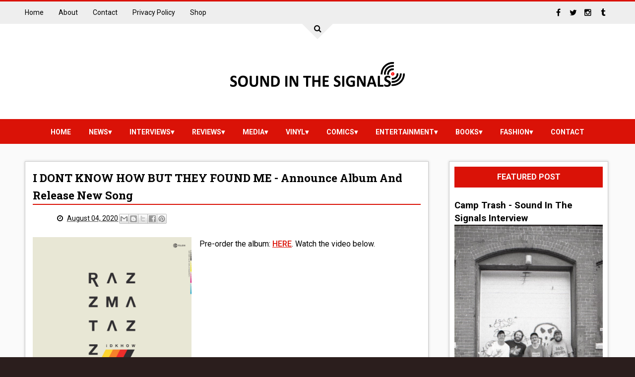

--- FILE ---
content_type: text/javascript; charset=UTF-8
request_url: http://www.soundinthesignals.com/feeds/posts/default/-/%22Exclusive%22?alt=json-in-script&max-results=8&callback=jQuery111007847706965288404_1768619751391&_=1768619751392
body_size: 41921
content:
// API callback
jQuery111007847706965288404_1768619751391({"version":"1.0","encoding":"UTF-8","feed":{"xmlns":"http://www.w3.org/2005/Atom","xmlns$openSearch":"http://a9.com/-/spec/opensearchrss/1.0/","xmlns$blogger":"http://schemas.google.com/blogger/2008","xmlns$georss":"http://www.georss.org/georss","xmlns$gd":"http://schemas.google.com/g/2005","xmlns$thr":"http://purl.org/syndication/thread/1.0","id":{"$t":"tag:blogger.com,1999:blog-1146430360340230695"},"updated":{"$t":"2026-01-16T16:59:31.770-08:00"},"category":[{"term":"news"},{"term":"media"},{"term":"vinyl"},{"term":"\"Exclusive\""},{"term":"Entertainment"},{"term":"Comics"},{"term":"Interviews"},{"term":"\"Featured\""},{"term":"Fashion"},{"term":"reviews"},{"term":"cassette"},{"term":"Music Reviews"},{"term":"sports"},{"term":"Books"},{"term":"Features"},{"term":"gamesandtoys"},{"term":"preview"},{"term":"Best of... Lists"},{"term":"technology"},{"term":"newreleases"},{"term":"trackbytrack"},{"term":"Comic Reviews"},{"term":"Exclusive Streams And Podcast"},{"term":"IssueOfTheMonth"},{"term":"Movie"},{"term":"Talking Music"},{"term":"late night"},{"term":"magazine"},{"term":"Highlighting Artists"},{"term":"about"},{"term":"new"},{"term":"artworkfeature"},{"term":"behindthevideo"},{"term":"tour diary"},{"term":"vin"},{"term":"viny"},{"term":"Sound In The Signals Magazine"},{"term":"contact"},{"term":"contest"},{"term":"privacy policy"},{"term":"studiodiary"}],"title":{"type":"text","$t":"SOUND IN THE SIGNALS"},"subtitle":{"type":"html","$t":"Providing news, interviews, and reviews on music, comics, and more. Make sure to check out soundinthesignals.com for exclusive content including interviews, music, comic and entertainment reviews, and exclusive tracks. You can find the latest information on music, comics, and vinyl, as well! "},"link":[{"rel":"http://schemas.google.com/g/2005#feed","type":"application/atom+xml","href":"http:\/\/www.soundinthesignals.com\/feeds\/posts\/default"},{"rel":"self","type":"application/atom+xml","href":"http:\/\/www.blogger.com\/feeds\/1146430360340230695\/posts\/default\/-\/%22Exclusive%22?alt=json-in-script\u0026max-results=8"},{"rel":"alternate","type":"text/html","href":"http:\/\/www.soundinthesignals.com\/search\/label\/%22Exclusive%22"},{"rel":"hub","href":"http://pubsubhubbub.appspot.com/"},{"rel":"next","type":"application/atom+xml","href":"http:\/\/www.blogger.com\/feeds\/1146430360340230695\/posts\/default\/-\/%22Exclusive%22\/-\/%22Exclusive%22?alt=json-in-script\u0026start-index=9\u0026max-results=8"}],"author":[{"name":{"$t":"Unknown"},"email":{"$t":"noreply@blogger.com"},"gd$image":{"rel":"http://schemas.google.com/g/2005#thumbnail","width":"16","height":"16","src":"https:\/\/img1.blogblog.com\/img\/b16-rounded.gif"}}],"generator":{"version":"7.00","uri":"http://www.blogger.com","$t":"Blogger"},"openSearch$totalResults":{"$t":"1718"},"openSearch$startIndex":{"$t":"1"},"openSearch$itemsPerPage":{"$t":"8"},"entry":[{"id":{"$t":"tag:blogger.com,1999:blog-1146430360340230695.post-7813224030328523134"},"published":{"$t":"2026-01-16T10:12:00.000-08:00"},"updated":{"$t":"2026-01-16T10:18:49.925-08:00"},"category":[{"scheme":"http://www.blogger.com/atom/ns#","term":"\"Exclusive\""},{"scheme":"http://www.blogger.com/atom/ns#","term":"\"Featured\""},{"scheme":"http://www.blogger.com/atom/ns#","term":"Interviews"}],"title":{"type":"text","$t":"Meet On Sunrise Field - Sound In The Signals Interview "},"content":{"type":"html","$t":"\u003Cp\u003E\u003C\/p\u003E\u003Cdiv class=\"separator\" style=\"clear: both; text-align: center;\"\u003E\u003Ca href=\"https:\/\/pbs.twimg.com\/media\/G-zdpimWgAAtEQD?format=jpg\u0026amp;name=large\" imageanchor=\"1\" style=\"clear: left; float: left; margin-bottom: 1em; margin-right: 1em;\"\u003E\u003Cimg border=\"0\" data-original-height=\"1365\" data-original-width=\"2048\" height=\"267\" src=\"https:\/\/pbs.twimg.com\/media\/G-zdpimWgAAtEQD?format=jpg\u0026amp;name=large\" width=\"400\" \/\u003E\u003C\/a\u003E\u003C\/div\u003E\u003Cbr \/\u003EI recently had the opportunity to interview Meet On Sunrise Field. We discussed how they started the band, musical influences, their writing and recording process, upcoming plans, and more. Check it out below.\u0026nbsp;\u003Cp\u003E\u003C\/p\u003E\u003Cp\u003E\u003Cbr \/\u003E\u003C\/p\u003E\u003Cp\u003E\u003Cb\u003EFirst, thanks for the interview.\u003C\/b\u003E\u003C\/p\u003E\u003Cp\u003E\u003Cbr \/\u003E\u003C\/p\u003E\u003Cp\u003EThank you so much for taking the time to ask us these questions.\u003C\/p\u003E\u003Cp\u003E\u003Cbr \/\u003E\u003C\/p\u003E\u003Cp\u003E\u003Cb\u003ECan you tell me how you started the band for those who may be unfamiliar with it? How did you become interested in music?\u003C\/b\u003E\u003C\/p\u003E\u003Cp\u003E\u003Cbr \/\u003E\u003C\/p\u003E\u003Cp\u003EThe band started because I (vocalist, Christian) was in this metalcore band with Ozzy called tartarus where he actually played drums and after we decided to put tartarus on hiatus we decided we wanted to make an all hispanic post hardcore band, and somehow ended up on the easycore lane lol. I’m not sure about the other guys but I (Christian, vox) got into music through my mother, she sings every second of the day and taught me everything I know about how to control my voice!\u003C\/p\u003E\u003Cp\u003E\u003Cbr \/\u003E\u003C\/p\u003E\u003Cp\u003E\u003Cb\u003EIt seems like you draw inspiration from early work from bands like Four Year Strong, Chunk! No Captain Chunk!, Forever The Sickest Kids, etc… Is that a fair assessment? Who are your biggest influences?\u0026nbsp;\u003C\/b\u003E\u003C\/p\u003E\u003Cp\u003E\u003Cbr \/\u003E\u003C\/p\u003E\u003Cp\u003EMy main inspiration (Ozzy, guitar) for coming up with the songs sound and direction were eatmewhileimhot!, Four Year Strong, Autumn in Disguise, and Dashboard Confessional.\u0026nbsp;\u003C\/p\u003E\u003Cp\u003E\u003Cbr \/\u003E\u003C\/p\u003E\u003Cp\u003E\u003Cb\u003EYou \u003Ca href=\"https:\/\/open.spotify.com\/artist\/0B6df23W7myzxEfwJUOR1P?si=PgwaK6d7SjKv_NbOwiPYpw\" target=\"_blank\"\u003Ereleased\u003C\/a\u003E your demo and a few singles in 2025. Can you tell me about recording the demo? \u003C\/b\u003E\u0026nbsp;\u003C\/p\u003E\u003Cp\u003E\u003Cbr \/\u003E\u003C\/p\u003E\u003Cp\u003ESo I think I (Christian) sent Ozzy some old easycore songs I made and recorded myself in 2024. They weren’t crazy good, but they served as an inspiration haha. Ozzy recorded and produced all instrumentals in his bedroom and vocals are recorded in my bedroom as well as synth sometimes!\u003C\/p\u003E\u003Cp\u003E\u003Cbr \/\u003E\u003C\/p\u003E\u003Cp\u003E\u003Cb\u003EI really like “\u003Ca href=\"https:\/\/meetonsunrisefield.bandcamp.com\/track\/tasteless\" target=\"_blank\"\u003ETasteless!\u003C\/a\u003E”. Can you tell me more about that song specifically?\u0026nbsp;\u003C\/b\u003E\u003C\/p\u003E\u003Cp\u003E\u003Cbr \/\u003E\u003C\/p\u003E\u003Cp\u003ESo that song is actually a cover of a song by this dude called Ken Ashcorp who is a furry and sings about video game nonsense!\u003C\/p\u003E\u003Cp\u003E\u003Cbr \/\u003E\u003C\/p\u003E\u003Cp\u003E\n\n\n\u003Ciframe seamless=\"\" src=\"https:\/\/bandcamp.com\/EmbeddedPlayer\/track=3092533851\/size=large\/bgcol=ffffff\/linkcol=0687f5\/tracklist=false\/artwork=small\/transparent=true\/\" style=\"border: 0; height: 120px; width: 100%;\"\u003E\u003Ca href=\"https:\/\/meetonsunrisefield.bandcamp.com\/track\/tasteless\"\u003ETasteless! by MeetOnSunriseField\u003C\/a\u003E\u003C\/iframe\u003E\n\n\n\n\u003C\/p\u003E\u003Cp\u003E\u003Cb\u003E\u003Cbr \/\u003E\u003C\/b\u003E\u003C\/p\u003E\u003Cp\u003E\u003Cb\u003EYou worked with Eudora Records to release CDs for your demo. Do you have plans to release cassettes or vinyl for the demo or for any other upcoming music releases?\u0026nbsp;\u003C\/b\u003E\u003C\/p\u003E\u003Cp\u003E\u003Cbr \/\u003E\u003C\/p\u003E\u003Cp\u003EI don’t think we’re gonna release the demo on any more physical styles (maybe CDs cause people have been asking!) but we’re working on an official debut release!\u003C\/p\u003E\u003Cp\u003E\u003Cbr \/\u003E\u003C\/p\u003E\u003Cp\u003E\u003Cb\u003EWhat do you have lined up for 2026?\u003C\/b\u003E\u003C\/p\u003E\u003Cp\u003E\u003Cbr \/\u003E\u003C\/p\u003E\u003Cp\u003EWe’re planning on playing lots of local shows and looking forward to opening for Norma Jean in February! Possibly gonna be traveling too.. maybe..definitely gonna be writing a lot tho that’s for sure!\u003C\/p\u003E\u003Cp\u003E\u003Cbr \/\u003E\u003C\/p\u003E\u003Cp\u003E\u003Cb\u003EThanks for taking the time to answer the questions. Do you have anything else that you want like to add?\u003C\/b\u003E\u003C\/p\u003E\u003Cp\u003E\u003Cbr \/\u003E\u003C\/p\u003E\u003Cp\u003EThank you for the questions!\u003C\/p\u003E\u003Cp\u003E\u003Cbr \/\u003E\u003C\/p\u003E\u003Cp\u003E\u003Cb\u003E\u003Cu\u003EFollow Meet On Sunrise Field:\u003C\/u\u003E\u003C\/b\u003E\u003C\/p\u003E\u003Cp\u003E\u003Ca href=\"https:\/\/www.instagram.com\/meetonsunrise\" target=\"_blank\"\u003EInstagram\u003C\/a\u003E\u0026nbsp;\u003C\/p\u003E\u003Cp\u003E\u003Cbr \/\u003E\u003C\/p\u003E\u003Cp style=\"-webkit-text-size-adjust: auto; border: 0px; box-sizing: border-box; font-family: system-ui; font-feature-settings: normal; font-kerning: auto; font-optical-sizing: auto; font-size-adjust: none; font-size: 17px; font-variant-alternates: normal; font-variant-east-asian: normal; font-variant-ligatures: normal; font-variant-numeric: normal; font-variant-position: normal; font-variation-settings: normal; font-width: normal; line-height: normal; margin: 0px; padding: 0px; transition: 0.3s ease-in-out; vertical-align: baseline;\"\u003E\u003Cu style=\"border: 0px; box-sizing: border-box; font-family: Roboto, sans-serif; margin: 0px; padding: 0px; transition: 0.3s ease-in-out; vertical-align: baseline;\"\u003E\u003Cb style=\"border: 0px; box-sizing: border-box; margin: 0px; padding: 0px; transition: 0.3s ease-in-out; vertical-align: baseline;\"\u003EFollow Sound In The Signals:\u003C\/b\u003E\u003C\/u\u003E\u003C\/p\u003E\u003Cp style=\"-webkit-text-size-adjust: auto; border: 0px; box-sizing: border-box; font-family: Roboto, sans-serif; margin: 0px; padding: 0px; transition: 0.3s ease-in-out; vertical-align: baseline;\"\u003E\u003Ca href=\"https:\/\/www.instagram.com\/soundinthesignals\/\" style=\"border: 0px; box-sizing: border-box; color: #da1207; margin: 0px; padding: 0px; transition: 0.3s ease-in-out; vertical-align: baseline;\" target=\"_blank\"\u003EInstagram\u003C\/a\u003E\u003C\/p\u003E\u003Cp style=\"-webkit-text-size-adjust: auto; border: 0px; box-sizing: border-box; font-family: Roboto, sans-serif; margin: 0px; padding: 0px; transition: 0.3s ease-in-out; vertical-align: baseline;\"\u003E\u003Ca href=\"https:\/\/twitter.com\/bake_wear\" style=\"border: 0px; box-sizing: border-box; color: #da1207; margin: 0px; padding: 0px; transition: 0.3s ease-in-out; vertical-align: baseline;\" target=\"_blank\"\u003ETwitter\u003C\/a\u003E\u003C\/p\u003E\u003Cp style=\"-webkit-text-size-adjust: auto; border: 0px; box-sizing: border-box; font-family: Roboto, sans-serif; margin: 0px; padding: 0px; transition: 0.3s ease-in-out; vertical-align: baseline;\"\u003E\u003Ca href=\"https:\/\/bsky.app\/profile\/soundinthesignals.bsky.social\" style=\"border: 0px; box-sizing: border-box; color: #da1207; margin: 0px; padding: 0px; transition: 0.3s ease-in-out; vertical-align: baseline;\" target=\"_blank\"\u003EBluesky\u003C\/a\u003E\u003C\/p\u003E"},"link":[{"rel":"replies","type":"application/atom+xml","href":"http:\/\/www.soundinthesignals.com\/feeds\/7813224030328523134\/comments\/default","title":"Post Comments"},{"rel":"replies","type":"text/html","href":"http:\/\/www.soundinthesignals.com\/2026\/01\/meet-on-sunrise-field-sound-in-signals.html#comment-form","title":"0 Comments"},{"rel":"edit","type":"application/atom+xml","href":"http:\/\/www.blogger.com\/feeds\/1146430360340230695\/posts\/default\/7813224030328523134"},{"rel":"self","type":"application/atom+xml","href":"http:\/\/www.blogger.com\/feeds\/1146430360340230695\/posts\/default\/7813224030328523134"},{"rel":"alternate","type":"text/html","href":"http:\/\/www.soundinthesignals.com\/2026\/01\/meet-on-sunrise-field-sound-in-signals.html","title":"Meet On Sunrise Field - Sound In The Signals Interview "}],"author":[{"name":{"$t":"Unknown"},"email":{"$t":"noreply@blogger.com"},"gd$image":{"rel":"http://schemas.google.com/g/2005#thumbnail","width":"16","height":"16","src":"https:\/\/img1.blogblog.com\/img\/b16-rounded.gif"}}],"thr$total":{"$t":"0"}},{"id":{"$t":"tag:blogger.com,1999:blog-1146430360340230695.post-3685471094699406991"},"published":{"$t":"2026-01-07T10:51:00.000-08:00"},"updated":{"$t":"2026-01-07T10:57:28.077-08:00"},"category":[{"scheme":"http://www.blogger.com/atom/ns#","term":"\"Exclusive\""},{"scheme":"http://www.blogger.com/atom/ns#","term":"\"Featured\""},{"scheme":"http://www.blogger.com/atom/ns#","term":"Interviews"}],"title":{"type":"text","$t":"Crime of Passion - Sound In The Signals Interview "},"content":{"type":"html","$t":"\u003Cdiv\u003E\u003Cdiv class=\"separator\" style=\"clear: both; text-align: center;\"\u003E\u003Ca href=\"https:\/\/pbs.twimg.com\/media\/G-FQVfzW4AAHbfh?format=jpg\u0026amp;name=large\" imageanchor=\"1\" style=\"clear: left; float: left; margin-bottom: 1em; margin-right: 1em;\"\u003E\u003Cimg border=\"0\" data-original-height=\"1365\" data-original-width=\"2048\" height=\"267\" src=\"https:\/\/pbs.twimg.com\/media\/G-FQVfzW4AAHbfh?format=jpg\u0026amp;name=large\" width=\"400\" \/\u003E\u003C\/a\u003E\u003C\/div\u003E\u003Cbr \/\u003EI recently had the opportunity to interview Crime of Passion. We discussed how they started the band, their writing and recording process, and their new demo that’s out today via SVU Records. Check it out below.\u0026nbsp;\u003C\/div\u003E\u003Cdiv\u003E\u003Cbr \/\u003E\u003C\/div\u003E\u003Cdiv\u003E\u003Cb\u003EFirst, thanks for the interview. Can you tell me how you started the band for those who may be unfamiliar with it? How did you first become interested in music?\u003C\/b\u003E\u003C\/div\u003E\u003Cdiv\u003E\u003Cbr \/\u003E\u003C\/div\u003E\u003Cdiv\u003E\u003Cb\u003ESusie\u003C\/b\u003E: We started the band to work on something new together other than (our other band) The Greying. I always loved music, but when I started playing in my elementary school band when I was eight or nine, playing and performing music became my passion.\u003C\/div\u003E\u003Cdiv\u003E\u003Cbr \/\u003E\u003C\/div\u003E\u003Cdiv\u003E\u003Cb\u003EDerrick\u003C\/b\u003E: It pretty much came to fruition based on the fact that we all like hanging out. The material scratches a totally different creative itch. The Greying is pretty dark \u0026amp; breakdown centric, this sort of goes back to our roots and love for punk, hardcore, and post hardcore.\u0026nbsp;\u003C\/div\u003E\u003Cdiv\u003E\u003Cbr \/\u003E\u003C\/div\u003E\u003Cdiv\u003E\u003Cb\u003EYou released your \u003Ca href=\"https:\/\/linktr.ee\/crimeofpassiononline?utm_source=ig\u0026amp;utm_medium=social\u0026amp;utm_content=link_in_bio\u0026amp;fbclid=PAQ0xDSwPLh9VleHRuA2FlbQIxMQBzcnRjBmFwcF9pZA8xMjQwMjQ1NzQyODc0MTQAAafWe5lB3QOchCQePbJGrpFSs7Ijfzh0ipzH7QP488qObihWsFBDru3YT2YYNw_aem_fNnEm5OLAtlvy1OLrxVBUg\" target=\"_blank\"\u003Edemo\u003C\/a\u003E in October. What was the writing and recording process like for it?\u003C\/b\u003E\u003C\/div\u003E\u003Cdiv\u003E\u003Cbr \/\u003E\u003C\/div\u003E\u003Cdiv\u003E\u003Cb\u003ESusie\u003C\/b\u003E: All of the songs came together very naturally over the course of a few months. Recording with Steve Colwell (Low Tide \/ Swamplight Studio) was a great experience, it couldn’t have gone better and I’m thankful he wanted to help us execute our vision.\u0026nbsp;\u003C\/div\u003E\u003Cdiv\u003E\u003Cbr \/\u003E\u003C\/div\u003E\u003Cdiv\u003E\u003Cb\u003EI really liked the song “Hired Gun”. It’s somewhat different sonically from the other two songs on the demo. Can you tell me about writing that song specifically and what your influence was for it?\u003C\/b\u003E\u003C\/div\u003E\u003Cdiv\u003E\u003Cbr \/\u003E\u003C\/div\u003E\u003Cdiv\u003E\u003Cb\u003ESusie\u003C\/b\u003E: “Hired Gun” was the last song written for the demo. That was a song that just came to me all at once. When I listened to it all back, I knew it was the perfect closer for the demo.\u003C\/div\u003E\u003Cdiv\u003E\u003Cbr \/\u003E\u003C\/div\u003E\u003Cdiv\u003E\u003Cb\u003EDerrick\u003C\/b\u003E: I also think it just makes people aware that nothing is really off the table in terms of sound wise for us. It may seem like an outlier on the demo, but in the grand scheme of the band and the upcoming material it makes a lot of sense.\u003C\/div\u003E\u003Cdiv\u003E\u003Cbr \/\u003E\u003C\/div\u003E\u003Cdiv\u003E\u003Cb\u003EI saw from your feature in No Echo that you have a new release coming out in January 2026. What can you tell me about that so far?\u0026nbsp;\u003C\/b\u003E\u003C\/div\u003E\u003Cdiv\u003E\u003Cbr \/\u003E\u003C\/div\u003E\u003Cdiv\u003E\u003Cb\u003EDerrick\u003C\/b\u003E: We’re putting out a second \u003Ca href=\"https:\/\/linktr.ee\/crimeofpassiononline?utm_source=ig\u0026amp;utm_medium=social\u0026amp;utm_content=link_in_bio\u0026amp;fbclid=PAQ0xDSwPLiN9leHRuA2FlbQIxMQBzcnRjBmFwcF9pZA8xMjQwMjQ1NzQyODc0MTQAAafWe5lB3QOchCQePbJGrpFSs7Ijfzh0ipzH7QP488qObihWsFBDru3YT2YYNw_aem_fNnEm5OLAtlvy1OLrxVBUg\" target=\"_blank\"\u003Edemo\u003C\/a\u003E on January 7th via SVU Records. There will also be a physical release of both demos probably in the spring.\u003C\/div\u003E\u003Cdiv\u003E\u003Cbr \/\u003E\u003C\/div\u003E\u003Cdiv\u003E\u003Cb\u003ESusie\u003C\/b\u003E: All I will say is that January’s release tops the first demo in every single way.\u0026nbsp;\u003C\/div\u003E\u003Cdiv\u003E\u003Cbr \/\u003E\u003C\/div\u003E\u003Cdiv\u003E\n\n\u003Ciframe seamless=\"\" src=\"https:\/\/bandcamp.com\/EmbeddedPlayer\/album=357315271\/size=large\/bgcol=ffffff\/linkcol=0687f5\/tracklist=false\/artwork=small\/transparent=true\/\" style=\"border: 0; height: 120px; width: 100%;\"\u003E\u003Ca href=\"https:\/\/crimeofpassiononline.bandcamp.com\/album\/demo-2026\"\u003EDEMO 2026 by Crime of Passion\u003C\/a\u003E\u003C\/iframe\u003E\n\n\n\u003C\/div\u003E\u003Cdiv\u003E\u003Cbr \/\u003E\u003C\/div\u003E\u003Cdiv\u003E\u003Cu\u003E\u003Cb\u003EFollow Crime of Passion:\u003C\/b\u003E\u003C\/u\u003E\u003C\/div\u003E\u003Cdiv\u003E\u003Ca href=\"https:\/\/www.instagram.com\/crimeofpassiononline\" target=\"_blank\"\u003EInstagram\u003C\/a\u003E\u0026nbsp;\u003C\/div\u003E\u003Cdiv\u003E\u003Cbr \/\u003E\u003C\/div\u003E\u003Cdiv\u003E\u003Cp style=\"-webkit-text-size-adjust: auto; border: 0px; box-sizing: border-box; font-family: system-ui; font-feature-settings: normal; font-kerning: auto; font-optical-sizing: auto; font-size-adjust: none; font-size: 17px; font-variant-alternates: normal; font-variant-east-asian: normal; font-variant-ligatures: normal; font-variant-numeric: normal; font-variant-position: normal; font-variation-settings: normal; font-width: normal; line-height: normal; margin: 0px; padding: 0px; transition: 0.3s ease-in-out; vertical-align: baseline;\"\u003E\u003Cu style=\"border: 0px; box-sizing: border-box; font-family: Roboto, sans-serif; margin: 0px; padding: 0px; transition: 0.3s ease-in-out; vertical-align: baseline;\"\u003E\u003Cb style=\"border: 0px; box-sizing: border-box; margin: 0px; padding: 0px; transition: 0.3s ease-in-out; vertical-align: baseline;\"\u003EFollow Sound In The Signals:\u003C\/b\u003E\u003C\/u\u003E\u003C\/p\u003E\u003Cp style=\"-webkit-text-size-adjust: auto; border: 0px; box-sizing: border-box; font-family: Roboto, sans-serif; margin: 0px; padding: 0px; transition: 0.3s ease-in-out; vertical-align: baseline;\"\u003E\u003Ca href=\"https:\/\/www.instagram.com\/soundinthesignals\/\" style=\"border: 0px; box-sizing: border-box; color: #da1207; margin: 0px; padding: 0px; transition: 0.3s ease-in-out; vertical-align: baseline;\" target=\"_blank\"\u003EInstagram\u003C\/a\u003E\u003C\/p\u003E\u003Cp style=\"-webkit-text-size-adjust: auto; border: 0px; box-sizing: border-box; font-family: Roboto, sans-serif; margin: 0px; padding: 0px; transition: 0.3s ease-in-out; vertical-align: baseline;\"\u003E\u003Ca href=\"https:\/\/twitter.com\/bake_wear\" style=\"border: 0px; box-sizing: border-box; color: #da1207; margin: 0px; padding: 0px; transition: 0.3s ease-in-out; vertical-align: baseline;\" target=\"_blank\"\u003ETwitter\u003C\/a\u003E\u003C\/p\u003E\u003Cp style=\"-webkit-text-size-adjust: auto; border: 0px; box-sizing: border-box; font-family: Roboto, sans-serif; margin: 0px; padding: 0px; transition: 0.3s ease-in-out; vertical-align: baseline;\"\u003E\u003Ca href=\"https:\/\/bsky.app\/profile\/soundinthesignals.bsky.social\" style=\"border: 0px; box-sizing: border-box; color: #da1207; margin: 0px; padding: 0px; transition: 0.3s ease-in-out; vertical-align: baseline;\" target=\"_blank\"\u003EBluesky\u003C\/a\u003E\u003C\/p\u003E\u003C\/div\u003E"},"link":[{"rel":"replies","type":"application/atom+xml","href":"http:\/\/www.soundinthesignals.com\/feeds\/3685471094699406991\/comments\/default","title":"Post Comments"},{"rel":"replies","type":"text/html","href":"http:\/\/www.soundinthesignals.com\/2026\/01\/crime-of-passion-sound-in-signals.html#comment-form","title":"0 Comments"},{"rel":"edit","type":"application/atom+xml","href":"http:\/\/www.blogger.com\/feeds\/1146430360340230695\/posts\/default\/3685471094699406991"},{"rel":"self","type":"application/atom+xml","href":"http:\/\/www.blogger.com\/feeds\/1146430360340230695\/posts\/default\/3685471094699406991"},{"rel":"alternate","type":"text/html","href":"http:\/\/www.soundinthesignals.com\/2026\/01\/crime-of-passion-sound-in-signals.html","title":"Crime of Passion - Sound In The Signals Interview "}],"author":[{"name":{"$t":"Unknown"},"email":{"$t":"noreply@blogger.com"},"gd$image":{"rel":"http://schemas.google.com/g/2005#thumbnail","width":"16","height":"16","src":"https:\/\/img1.blogblog.com\/img\/b16-rounded.gif"}}],"thr$total":{"$t":"0"}},{"id":{"$t":"tag:blogger.com,1999:blog-1146430360340230695.post-6460369283197527809"},"published":{"$t":"2025-12-30T10:10:00.000-08:00"},"updated":{"$t":"2025-12-30T10:21:41.979-08:00"},"category":[{"scheme":"http://www.blogger.com/atom/ns#","term":"\"Exclusive\""},{"scheme":"http://www.blogger.com/atom/ns#","term":"\"Featured\""},{"scheme":"http://www.blogger.com/atom/ns#","term":"Interviews"}],"title":{"type":"text","$t":"mydiarytoyou! - Sound In The Signals Interview "},"content":{"type":"html","$t":"\u003Cp\u003E\u003C\/p\u003E\u003Cdiv class=\"separator\" style=\"clear: both; text-align: center;\"\u003E\u003Ca href=\"https:\/\/pbs.twimg.com\/media\/G9b8LbYXsAAK8gZ?format=jpg\u0026amp;name=large\" imageanchor=\"1\" style=\"clear: left; float: left; margin-bottom: 1em; margin-right: 1em;\"\u003E\u003Cimg border=\"0\" data-original-height=\"1725\" data-original-width=\"2048\" height=\"337\" src=\"https:\/\/pbs.twimg.com\/media\/G9b8LbYXsAAK8gZ?format=jpg\u0026amp;name=large\" width=\"400\" \/\u003E\u003C\/a\u003E\u003C\/div\u003E\u003Cbr \/\u003EI recently had the opportunity to interview \u003Ca href=\"https:\/\/linktr.ee\/mydiarytoyou?utm_source=ig\u0026amp;utm_medium=social\u0026amp;utm_content=link_in_bio\u0026amp;fbclid=PAZXh0bgNhZW0CMTEAc3J0YwZhcHBfaWQPMTI0MDI0NTc0Mjg3NDE0AAGnTDWXFH62AEBwZztvfRikNZSCA4Hj2oiVztpA_zUOk44lz02AyZbFWdMaMak_aem_k2yx7tvmGtxWQXviz1dloA\" target=\"_blank\"\u003Emydiarytoyou!\u003C\/a\u003E. We discussed how a shared interest in music helped start the band, their upcoming EP, ‘You Have A Way With Last Words’, and more. Check it out below.\u0026nbsp;\u003Cp\u003E\u003C\/p\u003E\u003Cp\u003E\u003Cbr \/\u003E\u003C\/p\u003E\u003Cp\u003E\u003Cb\u003EFirst, thanks for the interview.\u003C\/b\u003E\u003C\/p\u003E\u003Cp\u003E\u003Cbr \/\u003E\u003C\/p\u003E\u003Cp\u003EThank you for having us; we really appreciate it.\u0026nbsp;\u003C\/p\u003E\u003Cp\u003E\u003Cbr \/\u003E\u003C\/p\u003E\u003Cp\u003E\u003Cb\u003ECan you tell me how you started the band for those who may be unfamiliar with it? How did you become interested in music?\u003C\/b\u003E\u003C\/p\u003E\u003Cp\u003E\u003Cbr \/\u003E\u003C\/p\u003E\u003Cp\u003E\u003Cb\u003EKamauri\u003C\/b\u003E- It started from me and my brother Xavion during middle school. We got super into all different Emo\/ Post-hardcore music such as bands like Thursday, Taking Back Sunday, Chiodos, From First to Last, etc… We were just very inspired by the music and the emotion behind it and knew this was something we wanted to do. We began to search for other like minded people in our area through social media and local shows. I had met Evan\/our drummer through mutual friends and just stayed in contact with him. Early this year I had met Eli\/our vocalist through social media. We bonded over having the same musical interest such as Alexisonfire, At the drive in, and Thrice. Soon after that we all met up to jam and it all clicked naturally on all levels!\u003C\/p\u003E\u003Cp\u003E\u003Cbr \/\u003E\u003C\/p\u003E\u003Cp\u003E\u003Cb\u003EYou recently announced your new \u003Ca href=\"https:\/\/distrokid.com\/hyperfollow\/mydiarytoyou\/you-have-a-way-with-last-words?utm_campaign=website\u0026amp;utm_medium=Email+\u0026amp;utm_source=SendGrid\" target=\"_blank\"\u003EEP\u003C\/a\u003E ‘You Have A Way With Last Words’. Can you tell me about the writing and recording process?\u003C\/b\u003E\u003C\/p\u003E\u003Cp\u003E\u003Cbr \/\u003E\u003C\/p\u003E\u003Cp\u003EDuring the writing process for the EP, most of it was us jamming all together \u0026amp; songs coming out of jams. We always do instrumentation first even if Eli freestyles over it first to flesh out the riff. It just makes everything smoother. Sometimes Eli and me (Xavion) come together \u0026amp; combine our lyrics for songs, but most the time Eli comes up with them on his own. And as for the recording process, we recorded and mixed everything on our own.\u0026nbsp;\u003C\/p\u003E\u003Cp\u003E\u003Cbr \/\u003E\u003C\/p\u003E\u003Cp\u003E\u003Cb\u003EDo you have a song from the EP that you’re most excited for people to hear? Why?\u003C\/b\u003E\u003C\/p\u003E\u003Cp\u003E\u003Cbr \/\u003E\u003C\/p\u003E\u003Cp\u003E\u003Cb\u003EXavion\u003C\/b\u003E - My favorite off the EP has to be \u0026nbsp;“We built our home out of shattered things” I really love the lyrics, especially on the chorus and it’s one of my favorites to play.\u0026nbsp;\u003C\/p\u003E\u003Cp\u003E\u003Cbr \/\u003E\u003C\/p\u003E\u003Cp\u003E\u003Cb\u003EEli\u003C\/b\u003E \u003Cb\u003E\u0026amp;\u003C\/b\u003E \u003Cb\u003EKamauri\u003C\/b\u003E - “The danger of caring”. It’s very high energy and versatile.\u0026nbsp;\u003C\/p\u003E\u003Cp\u003E\u003Cbr \/\u003E\u003C\/p\u003E\u003Cp\u003E\u003Cb\u003EEvan\u003C\/b\u003E- “Murder she wrote”\u003C\/p\u003E\u003Cp\u003E\u003Cbr \/\u003E\u003C\/p\u003E\u003Cp\u003E\u003Cb\u003EDo you have a favorite lyric or musical moment from the EP?\u003C\/b\u003E\u003C\/p\u003E\u003Cp\u003E\u003Cbr \/\u003E\u003C\/p\u003E\u003Cp\u003E\u003Cb\u003EXavion\u003C\/b\u003E - “I'm not your cure, I'm not a ghost”\u003C\/p\u003E\u003Cp\u003E\u003Cbr \/\u003E\u003C\/p\u003E\u003Cp\u003E\u003Cb\u003EKamauri\u003C\/b\u003E- “Don't call it love if you're not willing to bleed, \u0026nbsp;Don't call it love if you're not willing to change”\u0026nbsp;\u003C\/p\u003E\u003Cp\u003E\u003Cbr \/\u003E\u003C\/p\u003E\u003Cp\u003E\u003Cb\u003EEli\u003C\/b\u003E- “There's blood in the wells\u003C\/p\u003E\u003Cp\u003EJust enough for me to swim\u003C\/p\u003E\u003Cp\u003EJust enough for me to drown ”\u003C\/p\u003E\u003Cp\u003E\u003Cbr \/\u003E\u003C\/p\u003E\u003Cp\u003E\u003Cb\u003EEvan\u003C\/b\u003E - Both breakdowns on “We built our home out of shattered things”\u003C\/p\u003E\u003Cp\u003E\u003Cbr \/\u003E\u003C\/p\u003E\u003Cp\u003E\u003Cb\u003EYou’ve released “Your Knife vs My Heart”. Does the EP sound similar to that song or will you be trying anything different sonically?\u003C\/b\u003E\u003C\/p\u003E\u003Cp\u003E\u003Cbr \/\u003E\u003C\/p\u003E\u003Cp\u003EYes, but I feel like it’s an improvement from “Your Knife vs My Heart” especially with the EP having heavier elements that are different compared to our single. We wanted heavier but not too heavy.\u003C\/p\u003E\u003Cp\u003E\u003Cbr \/\u003E\u003C\/p\u003E\u003Cdiv class=\"separator\" style=\"clear: both; text-align: center;\"\u003E\u003Ciframe allowfullscreen=\"\" class=\"BLOG_video_class\" height=\"266\" src=\"https:\/\/www.youtube.com\/embed\/JHewEGVL4Jo\" width=\"320\" youtube-src-id=\"JHewEGVL4Jo\"\u003E\u003C\/iframe\u003E\u003C\/div\u003E\u003Cp\u003E\u003Cbr \/\u003E\u003C\/p\u003E\u003Cp\u003E\u003Cb\u003EI really like the artwork for the EP. Who designed it and came up with the concept for it? What is the meaning behind it?\u003C\/b\u003E\u003C\/p\u003E\u003Cp\u003E\u003Cbr \/\u003E\u003C\/p\u003E\u003Cp\u003EThank you. Eli created the cover and immediately when we all saw it, we all agreed it had to be the EP cover. It symbolizes the acceptance of letting go. Coming to and acknowledging some things are beyond your control, although it can be scary but it’s okay to let go.\u003C\/p\u003E\u003Cp\u003E\u003Cbr \/\u003E\u003C\/p\u003E\u003Cp\u003E\u003Cb\u003ECan we expect a physical release for the demo such as CDs, cassettes, or vinyl? Is it important to you to have physical media?\u0026nbsp;\u003C\/b\u003E\u003C\/p\u003E\u003Cp\u003E\u003Cbr \/\u003E\u003C\/p\u003E\u003Cp\u003EWe definitely think physical media is important, currently we’re in the process of trying to get CDs made \u0026amp; merch also.\u003C\/p\u003E\u003Cp\u003E\u003Cbr \/\u003E\u003C\/p\u003E\u003Cp\u003E\u003Cb\u003EThanks for taking the time to answer the questions. Do you have anything else that you would like to add?\u003C\/b\u003E\u003C\/p\u003E\u003Cp\u003E\u003Cbr \/\u003E\u003C\/p\u003E\u003Cp\u003ENo problem, thank you so much for the interview!! \u0026nbsp;We really enjoyed the questions you asked. Keep a lookout for when we drop our CDs.\u0026nbsp;\u003C\/p\u003E\u003Cp\u003E\u003Cbr \/\u003E\u003C\/p\u003E\u003Cp\u003E\u003Cb\u003E\u003Cu\u003EFollow\u0026nbsp;mydiarytoyou!:\u003C\/u\u003E\u003C\/b\u003E\u003C\/p\u003E\u003Cp\u003E\u003Ca href=\"https:\/\/www.instagram.com\/mydiarytoyou_\" target=\"_blank\"\u003EInstagram\u003C\/a\u003E\u0026nbsp;\u003C\/p\u003E\u003Cp\u003E\u003Cbr \/\u003E\u003C\/p\u003E\u003Cdiv\u003E\u003Cp style=\"-webkit-text-size-adjust: auto; border: 0px; box-sizing: border-box; font-family: system-ui; font-feature-settings: normal; font-kerning: auto; font-optical-sizing: auto; font-size-adjust: none; font-size: 17px; font-variant-alternates: normal; font-variant-east-asian: normal; font-variant-ligatures: normal; font-variant-numeric: normal; font-variant-position: normal; font-variation-settings: normal; font-width: normal; line-height: normal; margin: 0px; padding: 0px; transition: 0.3s ease-in-out; vertical-align: baseline;\"\u003E\u003Cu style=\"border: 0px; box-sizing: border-box; font-family: Roboto, sans-serif; margin: 0px; padding: 0px; transition: 0.3s ease-in-out; vertical-align: baseline;\"\u003E\u003Cb style=\"border: 0px; box-sizing: border-box; margin: 0px; padding: 0px; transition: 0.3s ease-in-out; vertical-align: baseline;\"\u003EFollow Sound In The Signals:\u003C\/b\u003E\u003C\/u\u003E\u003C\/p\u003E\u003Cp style=\"-webkit-text-size-adjust: auto; border: 0px; box-sizing: border-box; font-family: Roboto, sans-serif; margin: 0px; padding: 0px; transition: 0.3s ease-in-out; vertical-align: baseline;\"\u003E\u003Ca href=\"https:\/\/www.instagram.com\/soundinthesignals\/\" style=\"border: 0px; box-sizing: border-box; color: #da1207; margin: 0px; padding: 0px; transition: 0.3s ease-in-out; vertical-align: baseline;\" target=\"_blank\"\u003EInstagram\u003C\/a\u003E\u003C\/p\u003E\u003Cp style=\"-webkit-text-size-adjust: auto; border: 0px; box-sizing: border-box; font-family: Roboto, sans-serif; margin: 0px; padding: 0px; transition: 0.3s ease-in-out; vertical-align: baseline;\"\u003E\u003Ca href=\"https:\/\/twitter.com\/bake_wear\" style=\"border: 0px; box-sizing: border-box; color: #da1207; margin: 0px; padding: 0px; transition: 0.3s ease-in-out; vertical-align: baseline;\" target=\"_blank\"\u003ETwitter\u003C\/a\u003E\u003C\/p\u003E\u003Cp style=\"-webkit-text-size-adjust: auto; border: 0px; box-sizing: border-box; font-family: Roboto, sans-serif; margin: 0px; padding: 0px; transition: 0.3s ease-in-out; vertical-align: baseline;\"\u003E\u003Ca href=\"https:\/\/bsky.app\/profile\/soundinthesignals.bsky.social\" style=\"border: 0px; box-sizing: border-box; color: #da1207; margin: 0px; padding: 0px; transition: 0.3s ease-in-out; vertical-align: baseline;\" target=\"_blank\"\u003EBluesky\u003C\/a\u003E\u003C\/p\u003E\u003C\/div\u003E"},"link":[{"rel":"replies","type":"application/atom+xml","href":"http:\/\/www.soundinthesignals.com\/feeds\/6460369283197527809\/comments\/default","title":"Post Comments"},{"rel":"replies","type":"text/html","href":"http:\/\/www.soundinthesignals.com\/2025\/12\/mydiarytoyou-sound-in-signals-interview.html#comment-form","title":"0 Comments"},{"rel":"edit","type":"application/atom+xml","href":"http:\/\/www.blogger.com\/feeds\/1146430360340230695\/posts\/default\/6460369283197527809"},{"rel":"self","type":"application/atom+xml","href":"http:\/\/www.blogger.com\/feeds\/1146430360340230695\/posts\/default\/6460369283197527809"},{"rel":"alternate","type":"text/html","href":"http:\/\/www.soundinthesignals.com\/2025\/12\/mydiarytoyou-sound-in-signals-interview.html","title":"mydiarytoyou! - Sound In The Signals Interview "}],"author":[{"name":{"$t":"Unknown"},"email":{"$t":"noreply@blogger.com"},"gd$image":{"rel":"http://schemas.google.com/g/2005#thumbnail","width":"16","height":"16","src":"https:\/\/img1.blogblog.com\/img\/b16-rounded.gif"}}],"media$thumbnail":{"xmlns$media":"http://search.yahoo.com/mrss/","url":"https:\/\/img.youtube.com\/vi\/JHewEGVL4Jo\/default.jpg","height":"72","width":"72"},"thr$total":{"$t":"0"}},{"id":{"$t":"tag:blogger.com,1999:blog-1146430360340230695.post-5372351760685942281"},"published":{"$t":"2025-12-23T10:25:00.000-08:00"},"updated":{"$t":"2025-12-23T11:30:48.749-08:00"},"category":[{"scheme":"http://www.blogger.com/atom/ns#","term":"\"Exclusive\""},{"scheme":"http://www.blogger.com/atom/ns#","term":"\"Featured\""},{"scheme":"http://www.blogger.com/atom/ns#","term":"Best of... Lists"},{"scheme":"http://www.blogger.com/atom/ns#","term":"reviews"}],"title":{"type":"text","$t":"Sound In The Signals - Best Albums of 2025"},"content":{"type":"html","$t":"\u003Cdiv\u003E\u003Cspan face=\"system-ui\" style=\"font-size: 17px;\"\u003E\u003Cdiv class=\"separator\" style=\"clear: both; text-align: center;\"\u003E\u003Ca href=\"https:\/\/pbs.twimg.com\/media\/G836sM0XEAA1ilJ?format=jpg\u0026amp;name=large\" style=\"clear: left; float: left; margin-bottom: 1em; margin-right: 1em;\"\u003E\u003Cimg border=\"0\" data-original-height=\"1152\" data-original-width=\"2048\" height=\"225\" src=\"https:\/\/pbs.twimg.com\/media\/G836sM0XEAA1ilJ?format=jpg\u0026amp;name=large\" width=\"400\" \/\u003E\u003C\/a\u003E\u003C\/div\u003E\u003Cbr \/\u003ESound In The Signals is excited to share our best albums of 2025 list. To be considered for this list the album had to be released between January 1st - December 19, 2025. Check out the list below, check out our best EPs, demos, and promos list \u003Ca href=\"http:\/\/www.soundinthesignals.com\/2025\/12\/sound-in-signals-best-eps-demos-promos.html?m=1\" target=\"_blank\"\u003Ehere\u003C\/a\u003E, and be sure to tell us what you’ve been listening to this year.\u003C\/span\u003E\u003C\/div\u003E\u003Cdiv\u003E\u003Cp style=\"font-family: system-ui; font-feature-settings: normal; font-kerning: auto; font-optical-sizing: auto; font-size-adjust: none; font-size: 17px; font-style: normal; font-variant-alternates: normal; font-variant-caps: normal; font-variant-east-asian: normal; font-variant-emoji: normal; font-variant-ligatures: normal; font-variant-numeric: normal; font-variant-position: normal; font-variant: normal; font-variation-settings: normal; font-width: normal; line-height: normal; margin: 0px;\"\u003E\u003Cbr \/\u003E\u003C\/p\u003E\u003Cp style=\"font-family: system-ui; font-feature-settings: normal; font-kerning: auto; font-optical-sizing: auto; font-size-adjust: none; font-size: 17px; font-style: normal; font-variant-alternates: normal; font-variant-caps: normal; font-variant-east-asian: normal; font-variant-emoji: normal; font-variant-ligatures: normal; font-variant-numeric: normal; font-variant-position: normal; font-variant: normal; font-variation-settings: normal; font-width: normal; line-height: normal; margin: 0px; text-align: center;\"\u003E\u003Cb\u003E1.Stateside - ‘Where You Found Me’\u003C\/b\u003E\u003C\/p\u003E\u003Cp style=\"font-family: system-ui; font-feature-settings: normal; font-kerning: auto; font-optical-sizing: auto; font-size-adjust: none; font-size: 17px; font-style: normal; font-variant-alternates: normal; font-variant-caps: normal; font-variant-east-asian: normal; font-variant-emoji: normal; font-variant-ligatures: normal; font-variant-numeric: normal; font-variant-position: normal; font-variant: normal; font-variation-settings: normal; font-width: normal; line-height: normal; margin: 0px; text-align: center;\"\u003E\u003C\/p\u003E\u003Cdiv class=\"separator\" style=\"clear: both; text-align: center;\"\u003E\u003Ca href=\"https:\/\/blogger.googleusercontent.com\/img\/b\/R29vZ2xl\/AVvXsEhqV5PmQxz_ov69gryR5SGleoEyvEHFWo0hL6F5EURidBgHXZ5wc4koUApJdel9FZJVL6D0hJ1Qj4v6M0i9wiuqqUpVONWcZica2u5dSLWEMIv56glkZpj3BXXuhvVHm6dHZ_wdzLlaSE_w4nLIB-LbLLeo4hHqVzuVUJzzf9cB2VOyOS4lkVu1KVfNt51o\/s700\/stateside.jpg\" style=\"margin-left: 1em; margin-right: 1em;\"\u003E\u003Cimg border=\"0\" data-original-height=\"700\" data-original-width=\"700\" height=\"320\" src=\"https:\/\/blogger.googleusercontent.com\/img\/b\/R29vZ2xl\/AVvXsEhqV5PmQxz_ov69gryR5SGleoEyvEHFWo0hL6F5EURidBgHXZ5wc4koUApJdel9FZJVL6D0hJ1Qj4v6M0i9wiuqqUpVONWcZica2u5dSLWEMIv56glkZpj3BXXuhvVHm6dHZ_wdzLlaSE_w4nLIB-LbLLeo4hHqVzuVUJzzf9cB2VOyOS4lkVu1KVfNt51o\/s320\/stateside.jpg\" width=\"320\" \/\u003E\u003C\/a\u003E\u003C\/div\u003E\u003Cbr \/\u003E\u003Cb\u003E\u003Cbr \/\u003E\u003C\/b\u003E\u003Cp\u003E\u003C\/p\u003E\u003Cp style=\"font-family: system-ui; font-feature-settings: normal; font-kerning: auto; font-optical-sizing: auto; font-size-adjust: none; font-size: 17px; font-style: normal; font-variant-alternates: normal; font-variant-caps: normal; font-variant-east-asian: normal; font-variant-emoji: normal; font-variant-ligatures: normal; font-variant-numeric: normal; font-variant-position: normal; font-variant: normal; font-variation-settings: normal; font-width: normal; line-height: normal; margin: 0px; text-align: center;\"\u003E\u003Cb\u003E2.Girlfriends - ‘There Goes The Neighborhood’\u003C\/b\u003E\u003C\/p\u003E\u003Cp style=\"font-family: system-ui; font-feature-settings: normal; font-kerning: auto; font-optical-sizing: auto; font-size-adjust: none; font-size: 17px; font-style: normal; font-variant-alternates: normal; font-variant-caps: normal; font-variant-east-asian: normal; font-variant-emoji: normal; font-variant-ligatures: normal; font-variant-numeric: normal; font-variant-position: normal; font-variant: normal; font-variation-settings: normal; font-width: normal; line-height: normal; margin: 0px; text-align: center;\"\u003E\u003C\/p\u003E\u003Cdiv class=\"separator\" style=\"clear: both; text-align: center;\"\u003E\u003Ca href=\"https:\/\/blogger.googleusercontent.com\/img\/b\/R29vZ2xl\/AVvXsEigarE2wHQ4druOPaA5wEpidelf1OHMn6uSdagCP3qr6w5OLoi4GapZLTCLkJCNvrcGRhcphqLSZFWoRUr30so9KcrQqdXhMNlDRKuekq7HOYo5VJsUg75vVXp-RGy_NJ2E6jUrPTyF5IyoksU_SHVIjzl0SqFIWRBhXvdpWasV1Nj5PL4kwwuQjnbxIXzH\/s630\/girlfriends.jpg\" style=\"margin-left: 1em; margin-right: 1em;\"\u003E\u003Cimg border=\"0\" data-original-height=\"630\" data-original-width=\"630\" height=\"320\" src=\"https:\/\/blogger.googleusercontent.com\/img\/b\/R29vZ2xl\/AVvXsEigarE2wHQ4druOPaA5wEpidelf1OHMn6uSdagCP3qr6w5OLoi4GapZLTCLkJCNvrcGRhcphqLSZFWoRUr30so9KcrQqdXhMNlDRKuekq7HOYo5VJsUg75vVXp-RGy_NJ2E6jUrPTyF5IyoksU_SHVIjzl0SqFIWRBhXvdpWasV1Nj5PL4kwwuQjnbxIXzH\/s320\/girlfriends.jpg\" width=\"320\" \/\u003E\u003C\/a\u003E\u003C\/div\u003E\u003Cbr \/\u003E\u003Cb\u003E\u003Cbr \/\u003E\u003C\/b\u003E\u003Cp\u003E\u003C\/p\u003E\n\u003Cp style=\"font-family: system-ui; font-feature-settings: normal; font-kerning: auto; font-optical-sizing: auto; font-size-adjust: none; font-size: 17px; font-style: normal; font-variant-alternates: normal; font-variant-caps: normal; font-variant-east-asian: normal; font-variant-emoji: normal; font-variant-ligatures: normal; font-variant-numeric: normal; font-variant-position: normal; font-variant: normal; font-variation-settings: normal; font-width: normal; line-height: normal; margin: 0px; text-align: center;\"\u003E\u003Cb\u003E3.First Day Back - ‘Forward’\u003C\/b\u003E\u003C\/p\u003E\u003Cp style=\"font-family: system-ui; font-feature-settings: normal; font-kerning: auto; font-optical-sizing: auto; font-size-adjust: none; font-size: 17px; font-style: normal; font-variant-alternates: normal; font-variant-caps: normal; font-variant-east-asian: normal; font-variant-emoji: normal; font-variant-ligatures: normal; font-variant-numeric: normal; font-variant-position: normal; font-variant: normal; font-variation-settings: normal; font-width: normal; line-height: normal; margin: 0px; text-align: center;\"\u003E\u003C\/p\u003E\u003Cdiv class=\"separator\" style=\"clear: both; text-align: center;\"\u003E\u003Ca href=\"https:\/\/blogger.googleusercontent.com\/img\/b\/R29vZ2xl\/AVvXsEhOgzFwICqQ4VZ9ztigPJVoahKIsVFAWB4knE_aKsLOSKlLVXyoITp4NNRXDKWvKwGUxbMcbRqv98n98C1HUlMA2c8N8dKb_ZNuokx1y_ODHPS41I9LnF8oM6bbjs0kKRe4BcLA5h5I4VTDhurarIf_ROAUK_negzyrAZ4-NC0Ry87qCxk8IYqMdOpveKAx\/s700\/firstday.jpg\" style=\"margin-left: 1em; margin-right: 1em;\"\u003E\u003Cimg border=\"0\" data-original-height=\"700\" data-original-width=\"700\" height=\"320\" src=\"https:\/\/blogger.googleusercontent.com\/img\/b\/R29vZ2xl\/AVvXsEhOgzFwICqQ4VZ9ztigPJVoahKIsVFAWB4knE_aKsLOSKlLVXyoITp4NNRXDKWvKwGUxbMcbRqv98n98C1HUlMA2c8N8dKb_ZNuokx1y_ODHPS41I9LnF8oM6bbjs0kKRe4BcLA5h5I4VTDhurarIf_ROAUK_negzyrAZ4-NC0Ry87qCxk8IYqMdOpveKAx\/s320\/firstday.jpg\" width=\"320\" \/\u003E\u003C\/a\u003E\u003C\/div\u003E\u003Cbr \/\u003E\u003Cb\u003E\u003Cbr \/\u003E\u003C\/b\u003E\u003Cp\u003E\u003C\/p\u003E\n\u003Cp style=\"font-family: system-ui; font-feature-settings: normal; font-kerning: auto; font-optical-sizing: auto; font-size-adjust: none; font-size: 17px; font-style: normal; font-variant-alternates: normal; font-variant-caps: normal; font-variant-east-asian: normal; font-variant-emoji: normal; font-variant-ligatures: normal; font-variant-numeric: normal; font-variant-position: normal; font-variant: normal; font-variation-settings: normal; font-width: normal; line-height: normal; margin: 0px; text-align: center;\"\u003E\u003Cb\u003E4.Ben Quad - ‘Wisher’\u003C\/b\u003E\u003C\/p\u003E\u003Cp style=\"font-family: system-ui; font-feature-settings: normal; font-kerning: auto; font-optical-sizing: auto; font-size-adjust: none; font-size: 17px; font-style: normal; font-variant-alternates: normal; font-variant-caps: normal; font-variant-east-asian: normal; font-variant-emoji: normal; font-variant-ligatures: normal; font-variant-numeric: normal; font-variant-position: normal; font-variant: normal; font-variation-settings: normal; font-width: normal; line-height: normal; margin: 0px; text-align: center;\"\u003E\u003C\/p\u003E\u003Cdiv class=\"separator\" style=\"clear: both; text-align: center;\"\u003E\u003Ca href=\"https:\/\/blogger.googleusercontent.com\/img\/b\/R29vZ2xl\/AVvXsEgyIsp90MKV1kWOVVIGeslVoPUf04o4iM4TvWrQyt8eka_SvwshaN7EBlxELsr3QlBxbG8kFaC-kDUKbpxGsr-ajaVPH0ZoRGhsQNtg5QUIANAe5W9vCoEMlyvJXaYFmhJlw4SsnoUJ4wAks-7HLgScT4I9cHatPB3-qDjwrv-mAitGAzUR0sISGy0TRKkH\/s1200\/benq.jpg\" style=\"margin-left: 1em; margin-right: 1em;\"\u003E\u003Cimg border=\"0\" data-original-height=\"1200\" data-original-width=\"1200\" height=\"320\" src=\"https:\/\/blogger.googleusercontent.com\/img\/b\/R29vZ2xl\/AVvXsEgyIsp90MKV1kWOVVIGeslVoPUf04o4iM4TvWrQyt8eka_SvwshaN7EBlxELsr3QlBxbG8kFaC-kDUKbpxGsr-ajaVPH0ZoRGhsQNtg5QUIANAe5W9vCoEMlyvJXaYFmhJlw4SsnoUJ4wAks-7HLgScT4I9cHatPB3-qDjwrv-mAitGAzUR0sISGy0TRKkH\/s320\/benq.jpg\" width=\"320\" \/\u003E\u003C\/a\u003E\u003C\/div\u003E\u003Cbr \/\u003E\u003Cb\u003E\u003Cbr \/\u003E\u003C\/b\u003E\u003Cp\u003E\u003C\/p\u003E\n\u003Cp style=\"font-family: system-ui; font-feature-settings: normal; font-kerning: auto; font-optical-sizing: auto; font-size-adjust: none; font-size: 17px; font-style: normal; font-variant-alternates: normal; font-variant-caps: normal; font-variant-east-asian: normal; font-variant-emoji: normal; font-variant-ligatures: normal; font-variant-numeric: normal; font-variant-position: normal; font-variant: normal; font-variation-settings: normal; font-width: normal; line-height: normal; margin: 0px; text-align: center;\"\u003E\u003Cb\u003E5.Charlie Horse - ‘Steeplechasers’\u003C\/b\u003E\u003C\/p\u003E\u003Cp style=\"font-family: system-ui; font-feature-settings: normal; font-kerning: auto; font-optical-sizing: auto; font-size-adjust: none; font-size: 17px; font-style: normal; font-variant-alternates: normal; font-variant-caps: normal; font-variant-east-asian: normal; font-variant-emoji: normal; font-variant-ligatures: normal; font-variant-numeric: normal; font-variant-position: normal; font-variant: normal; font-variation-settings: normal; font-width: normal; line-height: normal; margin: 0px; text-align: center;\"\u003E\u003C\/p\u003E\u003Cdiv class=\"separator\" style=\"clear: both; text-align: center;\"\u003E\u003Ca href=\"https:\/\/blogger.googleusercontent.com\/img\/b\/R29vZ2xl\/AVvXsEiQcKM7ZByOjTsFoQlveX2fK20_zOCY7yPNhAngmVR5vH7jLVdZzz-DAuqnz_TMby1v8KH1Xb4JEdpmg2tJim-TQnF6oEiLjAKAcKms2wWKIE0Lvun0FKjTLoJ134tJdaKRFAKQNegW7uX1k35RM1a_DTGJJ-UMhDm0CSyC3ixSzAd3H9I0kF3WHEeQTKwV\/s700\/charlieh.jpg\" style=\"margin-left: 1em; margin-right: 1em;\"\u003E\u003Cimg border=\"0\" data-original-height=\"700\" data-original-width=\"700\" height=\"320\" src=\"https:\/\/blogger.googleusercontent.com\/img\/b\/R29vZ2xl\/AVvXsEiQcKM7ZByOjTsFoQlveX2fK20_zOCY7yPNhAngmVR5vH7jLVdZzz-DAuqnz_TMby1v8KH1Xb4JEdpmg2tJim-TQnF6oEiLjAKAcKms2wWKIE0Lvun0FKjTLoJ134tJdaKRFAKQNegW7uX1k35RM1a_DTGJJ-UMhDm0CSyC3ixSzAd3H9I0kF3WHEeQTKwV\/s320\/charlieh.jpg\" width=\"320\" \/\u003E\u003C\/a\u003E\u003C\/div\u003E\u003Cbr \/\u003E\u003Cb\u003E\u003Cbr \/\u003E\u003C\/b\u003E\u003Cp\u003E\u003C\/p\u003E\n\u003Cp style=\"font-family: system-ui; font-feature-settings: normal; font-kerning: auto; font-optical-sizing: auto; font-size-adjust: none; font-size: 17px; font-style: normal; font-variant-alternates: normal; font-variant-caps: normal; font-variant-east-asian: normal; font-variant-emoji: normal; font-variant-ligatures: normal; font-variant-numeric: normal; font-variant-position: normal; font-variant: normal; font-variation-settings: normal; font-width: normal; line-height: normal; margin: 0px; text-align: center;\"\u003E\u003Cb\u003E6.Saturdays At Your Place - ‘These Things Happen’\u003C\/b\u003E\u003C\/p\u003E\u003Cp style=\"font-family: system-ui; font-feature-settings: normal; font-kerning: auto; font-optical-sizing: auto; font-size-adjust: none; font-size: 17px; font-style: normal; font-variant-alternates: normal; font-variant-caps: normal; font-variant-east-asian: normal; font-variant-emoji: normal; font-variant-ligatures: normal; font-variant-numeric: normal; font-variant-position: normal; font-variant: normal; font-variation-settings: normal; font-width: normal; line-height: normal; margin: 0px; text-align: center;\"\u003E\u003C\/p\u003E\u003Cdiv class=\"separator\" style=\"clear: both; text-align: center;\"\u003E\u003Ca href=\"https:\/\/blogger.googleusercontent.com\/img\/b\/R29vZ2xl\/AVvXsEgLPoVVNgP4ycc9Nw_uY5jACtwqLQrXy9HOknugpB6a51WLQORMMv18-Eo5a_3rpDSqQQ4IRI0VfwR5a9hRCaVvJM6IpnWay9wK-SGhph0vz-I3tD0eRbbOkEdLBkz0jhUYw1YiF-Cco1fEO2ksxa3VEgc5HvTnmTGBt0uKbIWh2975_LngVJFWsqL-9OMi\/s540\/saturdays.jpg\" style=\"margin-left: 1em; margin-right: 1em;\"\u003E\u003Cimg border=\"0\" data-original-height=\"540\" data-original-width=\"540\" height=\"320\" src=\"https:\/\/blogger.googleusercontent.com\/img\/b\/R29vZ2xl\/AVvXsEgLPoVVNgP4ycc9Nw_uY5jACtwqLQrXy9HOknugpB6a51WLQORMMv18-Eo5a_3rpDSqQQ4IRI0VfwR5a9hRCaVvJM6IpnWay9wK-SGhph0vz-I3tD0eRbbOkEdLBkz0jhUYw1YiF-Cco1fEO2ksxa3VEgc5HvTnmTGBt0uKbIWh2975_LngVJFWsqL-9OMi\/s320\/saturdays.jpg\" width=\"320\" \/\u003E\u003C\/a\u003E\u003C\/div\u003E\u003Cbr \/\u003E\u003Cb\u003E\u003Cbr \/\u003E\u003C\/b\u003E\u003Cp\u003E\u003C\/p\u003E\n\u003Cp style=\"font-family: system-ui; font-feature-settings: normal; font-kerning: auto; font-optical-sizing: auto; font-size-adjust: none; font-size: 17px; font-style: normal; font-variant-alternates: normal; font-variant-caps: normal; font-variant-east-asian: normal; font-variant-emoji: normal; font-variant-ligatures: normal; font-variant-numeric: normal; font-variant-position: normal; font-variant: normal; font-variation-settings: normal; font-width: normal; line-height: normal; margin: 0px; text-align: center;\"\u003E\u003Cb\u003E7.Scowl - ‘Are We All Angels’\u003C\/b\u003E\u003C\/p\u003E\u003Cp style=\"font-family: system-ui; font-feature-settings: normal; font-kerning: auto; font-optical-sizing: auto; font-size-adjust: none; font-size: 17px; font-style: normal; font-variant-alternates: normal; font-variant-caps: normal; font-variant-east-asian: normal; font-variant-emoji: normal; font-variant-ligatures: normal; font-variant-numeric: normal; font-variant-position: normal; font-variant: normal; font-variation-settings: normal; font-width: normal; line-height: normal; margin: 0px; text-align: center;\"\u003E\u003C\/p\u003E\u003Cdiv class=\"separator\" style=\"clear: both; text-align: center;\"\u003E\u003Ca href=\"https:\/\/blogger.googleusercontent.com\/img\/b\/R29vZ2xl\/AVvXsEjzZA6dpxdIK549TSWj6pd_ttvNEUaPMX3sjIBHNmhXL8y4jMNU5qkjos1b67l1iCpX2LuQtNQYmrBpFAlwEc9dA7H-5sujri_0MFp5iK2ALOZB3Gkm4jy9_3I7wFUI48ub3X3ShKKmWDTyeykuFunx1Ebvc84WjNeLdO3xbO2jEIL2p3VAZWZdYA8MDGGf\/s1200\/scowl.jpg\" style=\"margin-left: 1em; margin-right: 1em;\"\u003E\u003Cimg border=\"0\" data-original-height=\"1200\" data-original-width=\"1200\" height=\"320\" src=\"https:\/\/blogger.googleusercontent.com\/img\/b\/R29vZ2xl\/AVvXsEjzZA6dpxdIK549TSWj6pd_ttvNEUaPMX3sjIBHNmhXL8y4jMNU5qkjos1b67l1iCpX2LuQtNQYmrBpFAlwEc9dA7H-5sujri_0MFp5iK2ALOZB3Gkm4jy9_3I7wFUI48ub3X3ShKKmWDTyeykuFunx1Ebvc84WjNeLdO3xbO2jEIL2p3VAZWZdYA8MDGGf\/s320\/scowl.jpg\" width=\"320\" \/\u003E\u003C\/a\u003E\u003C\/div\u003E\u003Cbr \/\u003E\u003Cb\u003E\u003Cbr \/\u003E\u003C\/b\u003E\u003Cp\u003E\u003C\/p\u003E\n\u003Cp style=\"font-family: system-ui; font-feature-settings: normal; font-kerning: auto; font-optical-sizing: auto; font-size-adjust: none; font-size: 17px; font-style: normal; font-variant-alternates: normal; font-variant-caps: normal; font-variant-east-asian: normal; font-variant-emoji: normal; font-variant-ligatures: normal; font-variant-numeric: normal; font-variant-position: normal; font-variant: normal; font-variation-settings: normal; font-width: normal; line-height: normal; margin: 0px; text-align: center;\"\u003E\u003Cb\u003E8.Rematch - ‘Nothing Like You Wanted’\u003C\/b\u003E\u003C\/p\u003E\u003Cp style=\"font-family: system-ui; font-feature-settings: normal; font-kerning: auto; font-optical-sizing: auto; font-size-adjust: none; font-size: 17px; font-style: normal; font-variant-alternates: normal; font-variant-caps: normal; font-variant-east-asian: normal; font-variant-emoji: normal; font-variant-ligatures: normal; font-variant-numeric: normal; font-variant-position: normal; font-variant: normal; font-variation-settings: normal; font-width: normal; line-height: normal; margin: 0px; text-align: center;\"\u003E\u003C\/p\u003E\u003Cdiv class=\"separator\" style=\"clear: both; text-align: center;\"\u003E\u003Ca href=\"https:\/\/blogger.googleusercontent.com\/img\/b\/R29vZ2xl\/AVvXsEjVxpXK12bz3sv9YQGlblmCE0FMVSZ9piks9jreRUuY5eOi2AJWRzJAzMVtYNXspLXkQ9dashnFF0pu7LTVlM5n8yNJdilhvH0teLSX6EhoQT-qegGnoBu4de3JJrsGfuj1iEdw-Z75xjB3mPLHzQdP8MSIkp1mjAO_4uZnlE-GFQOQULroQWIXRGCDVzXN\/s640\/rematch.jpg\" style=\"margin-left: 1em; margin-right: 1em;\"\u003E\u003Cimg border=\"0\" data-original-height=\"640\" data-original-width=\"640\" height=\"320\" src=\"https:\/\/blogger.googleusercontent.com\/img\/b\/R29vZ2xl\/AVvXsEjVxpXK12bz3sv9YQGlblmCE0FMVSZ9piks9jreRUuY5eOi2AJWRzJAzMVtYNXspLXkQ9dashnFF0pu7LTVlM5n8yNJdilhvH0teLSX6EhoQT-qegGnoBu4de3JJrsGfuj1iEdw-Z75xjB3mPLHzQdP8MSIkp1mjAO_4uZnlE-GFQOQULroQWIXRGCDVzXN\/s320\/rematch.jpg\" width=\"320\" \/\u003E\u003C\/a\u003E\u003C\/div\u003E\u003Cbr \/\u003E\u003Cb\u003E\u003Cbr \/\u003E\u003C\/b\u003E\u003Cp\u003E\u003C\/p\u003E\n\u003Cp style=\"font-family: system-ui; font-feature-settings: normal; font-kerning: auto; font-optical-sizing: auto; font-size-adjust: none; font-size: 17px; font-style: normal; font-variant-alternates: normal; font-variant-caps: normal; font-variant-east-asian: normal; font-variant-emoji: normal; font-variant-ligatures: normal; font-variant-numeric: normal; font-variant-position: normal; font-variant: normal; font-variation-settings: normal; font-width: normal; line-height: normal; margin: 0px; text-align: center;\"\u003E\u003Cb\u003E9.Park National - ‘You Have To Keep Searching’\u003C\/b\u003E\u003C\/p\u003E\u003Cp style=\"font-family: system-ui; font-feature-settings: normal; font-kerning: auto; font-optical-sizing: auto; font-size-adjust: none; font-size: 17px; font-style: normal; font-variant-alternates: normal; font-variant-caps: normal; font-variant-east-asian: normal; font-variant-emoji: normal; font-variant-ligatures: normal; font-variant-numeric: normal; font-variant-position: normal; font-variant: normal; font-variation-settings: normal; font-width: normal; line-height: normal; margin: 0px; text-align: center;\"\u003E\u003C\/p\u003E\u003Cdiv class=\"separator\" style=\"clear: both; text-align: center;\"\u003E\u003Ca href=\"https:\/\/blogger.googleusercontent.com\/img\/b\/R29vZ2xl\/AVvXsEgaOaODO9le1IBZFenTEIKTy46qWAzyijetvrXoCF5Mt0fTYfVOCkdrWV3577cSOgXM89pAlHqOaFCM7efEfufggMOsdwvANPX9G3ir-4S4sBIHotwSfivX-MspWNeNAI3yGKAKvcovmKv5EHWqBaUCdC-Kp1LXXDTGjldSNEzLPhpPnz390nzdC8orPDjC\/s600\/parknational.jpg\" style=\"margin-left: 1em; margin-right: 1em;\"\u003E\u003Cimg border=\"0\" data-original-height=\"600\" data-original-width=\"600\" height=\"320\" src=\"https:\/\/blogger.googleusercontent.com\/img\/b\/R29vZ2xl\/AVvXsEgaOaODO9le1IBZFenTEIKTy46qWAzyijetvrXoCF5Mt0fTYfVOCkdrWV3577cSOgXM89pAlHqOaFCM7efEfufggMOsdwvANPX9G3ir-4S4sBIHotwSfivX-MspWNeNAI3yGKAKvcovmKv5EHWqBaUCdC-Kp1LXXDTGjldSNEzLPhpPnz390nzdC8orPDjC\/s320\/parknational.jpg\" width=\"320\" \/\u003E\u003C\/a\u003E\u003C\/div\u003E\u003Cbr \/\u003E\u003Cb\u003E\u003Cbr \/\u003E\u003C\/b\u003E\u003Cp\u003E\u003C\/p\u003E\n\u003Cp style=\"font-family: system-ui; font-feature-settings: normal; font-kerning: auto; font-optical-sizing: auto; font-size-adjust: none; font-size: 17px; font-style: normal; font-variant-alternates: normal; font-variant-caps: normal; font-variant-east-asian: normal; font-variant-emoji: normal; font-variant-ligatures: normal; font-variant-numeric: normal; font-variant-position: normal; font-variant: normal; font-variation-settings: normal; font-width: normal; line-height: normal; margin: 0px; text-align: center;\"\u003E\u003Cb\u003E10.Militarie Gun - ‘God Save The Gun’\u003C\/b\u003E\u003C\/p\u003E\u003Cp style=\"font-family: system-ui; font-feature-settings: normal; font-kerning: auto; font-optical-sizing: auto; font-size-adjust: none; font-size: 17px; font-style: normal; font-variant-alternates: normal; font-variant-caps: normal; font-variant-east-asian: normal; font-variant-emoji: normal; font-variant-ligatures: normal; font-variant-numeric: normal; font-variant-position: normal; font-variant: normal; font-variation-settings: normal; font-width: normal; line-height: normal; margin: 0px; text-align: center;\"\u003E\u003C\/p\u003E\u003Cdiv class=\"separator\" style=\"clear: both; text-align: center;\"\u003E\u003Ca href=\"https:\/\/blogger.googleusercontent.com\/img\/b\/R29vZ2xl\/[base64]\/s700\/militarie.jpg\" style=\"margin-left: 1em; margin-right: 1em;\"\u003E\u003Cimg border=\"0\" data-original-height=\"700\" data-original-width=\"700\" height=\"320\" src=\"https:\/\/blogger.googleusercontent.com\/img\/b\/R29vZ2xl\/[base64]\/s320\/militarie.jpg\" width=\"320\" \/\u003E\u003C\/a\u003E\u003C\/div\u003E\u003Cbr \/\u003E\u003Cb\u003E\u003Cbr \/\u003E\u003C\/b\u003E\u003Cp\u003E\u003C\/p\u003E\n\u003Cp style=\"font-family: system-ui; font-feature-settings: normal; font-kerning: auto; font-optical-sizing: auto; font-size-adjust: none; font-size: 17px; font-style: normal; font-variant-alternates: normal; font-variant-caps: normal; font-variant-east-asian: normal; font-variant-emoji: normal; font-variant-ligatures: normal; font-variant-numeric: normal; font-variant-position: normal; font-variant: normal; font-variation-settings: normal; font-width: normal; line-height: normal; margin: 0px; text-align: center;\"\u003E\u003Cb\u003E11.Anxious - ‘Bambi’\u003C\/b\u003E\u003C\/p\u003E\u003Cp style=\"font-family: system-ui; font-feature-settings: normal; font-kerning: auto; font-optical-sizing: auto; font-size-adjust: none; font-size: 17px; font-style: normal; font-variant-alternates: normal; font-variant-caps: normal; font-variant-east-asian: normal; font-variant-emoji: normal; font-variant-ligatures: normal; font-variant-numeric: normal; font-variant-position: normal; font-variant: normal; font-variation-settings: normal; font-width: normal; line-height: normal; margin: 0px; text-align: center;\"\u003E\u003C\/p\u003E\u003Cdiv class=\"separator\" style=\"clear: both; text-align: center;\"\u003E\u003Ca href=\"https:\/\/blogger.googleusercontent.com\/img\/b\/R29vZ2xl\/AVvXsEjrsdHLIsjmreZNZeNYcLxZptMjRUe9yEOws1isAXBnYyqAU9vWbekGCBnbR4vy1vGy9PXozhVmXyeVUlt8mmMEjiKtfNu4la-naHfJjth0t8UwR5PxWmg5Y2mOL4Js3nroaS23Bqw94ZYLfqxlLhW5P_a2KpdK1I0i6bh1DbzWK3Qmt68abkFVhGOw2oFV\/s1500\/anxious.jpg\" style=\"margin-left: 1em; margin-right: 1em;\"\u003E\u003Cimg border=\"0\" data-original-height=\"1500\" data-original-width=\"1500\" height=\"320\" src=\"https:\/\/blogger.googleusercontent.com\/img\/b\/R29vZ2xl\/AVvXsEjrsdHLIsjmreZNZeNYcLxZptMjRUe9yEOws1isAXBnYyqAU9vWbekGCBnbR4vy1vGy9PXozhVmXyeVUlt8mmMEjiKtfNu4la-naHfJjth0t8UwR5PxWmg5Y2mOL4Js3nroaS23Bqw94ZYLfqxlLhW5P_a2KpdK1I0i6bh1DbzWK3Qmt68abkFVhGOw2oFV\/s320\/anxious.jpg\" width=\"320\" \/\u003E\u003C\/a\u003E\u003C\/div\u003E\u003Cbr \/\u003E\u003Cb\u003E\u003Cbr \/\u003E\u003C\/b\u003E\u003Cp\u003E\u003C\/p\u003E\n\u003Cp style=\"font-family: system-ui; font-feature-settings: normal; font-kerning: auto; font-optical-sizing: auto; font-size-adjust: none; font-size: 17px; font-style: normal; font-variant-alternates: normal; font-variant-caps: normal; font-variant-east-asian: normal; font-variant-emoji: normal; font-variant-ligatures: normal; font-variant-numeric: normal; font-variant-position: normal; font-variant: normal; font-variation-settings: normal; font-width: normal; line-height: normal; margin: 0px; text-align: center;\"\u003E\u003Cb\u003E12.The Starting Line - ‘Eternal Youth’\u003C\/b\u003E\u003C\/p\u003E\u003Cp style=\"font-family: system-ui; font-feature-settings: normal; font-kerning: auto; font-optical-sizing: auto; font-size-adjust: none; font-size: 17px; font-style: normal; font-variant-alternates: normal; font-variant-caps: normal; font-variant-east-asian: normal; font-variant-emoji: normal; font-variant-ligatures: normal; font-variant-numeric: normal; font-variant-position: normal; font-variant: normal; font-variation-settings: normal; font-width: normal; line-height: normal; margin: 0px; text-align: center;\"\u003E\u003C\/p\u003E\u003Cdiv class=\"separator\" style=\"clear: both; text-align: center;\"\u003E\u003Ca href=\"https:\/\/blogger.googleusercontent.com\/img\/b\/R29vZ2xl\/AVvXsEjSjw4mg3i25lK3Z-7Nk1ThE3Y131gHFqJ3_E_XQ-yMTtTpfLOjVmyGw35kXZ69JxN5SWJiZ1L2hhCg6G22PnR5-JDcMNlGIf5pYVH1dzktn5SD1vyPHOkcl-hVrPB2nBVMByqs3CKlagChq0KsCczCWe3PpWqxqBgH-4ImkEsZDdkDNN6J7g6UaSKyDpPd\/s700\/thestartingline.jpg\" style=\"margin-left: 1em; margin-right: 1em;\"\u003E\u003Cimg border=\"0\" data-original-height=\"700\" data-original-width=\"700\" height=\"320\" src=\"https:\/\/blogger.googleusercontent.com\/img\/b\/R29vZ2xl\/AVvXsEjSjw4mg3i25lK3Z-7Nk1ThE3Y131gHFqJ3_E_XQ-yMTtTpfLOjVmyGw35kXZ69JxN5SWJiZ1L2hhCg6G22PnR5-JDcMNlGIf5pYVH1dzktn5SD1vyPHOkcl-hVrPB2nBVMByqs3CKlagChq0KsCczCWe3PpWqxqBgH-4ImkEsZDdkDNN6J7g6UaSKyDpPd\/s320\/thestartingline.jpg\" width=\"320\" \/\u003E\u003C\/a\u003E\u003C\/div\u003E\u003Cbr \/\u003E\u003Cb\u003E\u003Cbr \/\u003E\u003C\/b\u003E\u003Cp\u003E\u003C\/p\u003E\n\u003Cp style=\"font-family: system-ui; font-feature-settings: normal; font-kerning: auto; font-optical-sizing: auto; font-size-adjust: none; font-size: 17px; font-style: normal; font-variant-alternates: normal; font-variant-caps: normal; font-variant-east-asian: normal; font-variant-emoji: normal; font-variant-ligatures: normal; font-variant-numeric: normal; font-variant-position: normal; font-variant: normal; font-variation-settings: normal; font-width: normal; line-height: normal; margin: 0px; text-align: center;\"\u003E\u003Cb\u003E13.Fleshwater - ‘2000: In Search Of The Endless Sky’\u003C\/b\u003E\u003C\/p\u003E\u003Cp style=\"font-family: system-ui; font-feature-settings: normal; font-kerning: auto; font-optical-sizing: auto; font-size-adjust: none; font-size: 17px; font-style: normal; font-variant-alternates: normal; font-variant-caps: normal; font-variant-east-asian: normal; font-variant-emoji: normal; font-variant-ligatures: normal; font-variant-numeric: normal; font-variant-position: normal; font-variant: normal; font-variation-settings: normal; font-width: normal; line-height: normal; margin: 0px; text-align: center;\"\u003E\u003C\/p\u003E\u003Cdiv class=\"separator\" style=\"clear: both; text-align: center;\"\u003E\u003Ca href=\"https:\/\/blogger.googleusercontent.com\/img\/b\/R29vZ2xl\/AVvXsEhI7i5MMzYqy0EbN65a_lxnOPMT3LJGsERjfxMjlJk9Wdep1nHk2HyyLCMA7mBZ5graAIMwCWMYYmq2irFwmcV-xFU4qHzQ1rMA3wVdV847TyiUUyQl_fNn-1iEdcTlUbCoF9S4bg3NR_nbdULgRPnORTcY3l93UrYK7UL4SDrfJ_SmSCsgplq8kQnX9k3F\/s1200\/fleshwater.jpg\" style=\"margin-left: 1em; margin-right: 1em;\"\u003E\u003Cimg border=\"0\" data-original-height=\"1200\" data-original-width=\"1200\" height=\"320\" src=\"https:\/\/blogger.googleusercontent.com\/img\/b\/R29vZ2xl\/AVvXsEhI7i5MMzYqy0EbN65a_lxnOPMT3LJGsERjfxMjlJk9Wdep1nHk2HyyLCMA7mBZ5graAIMwCWMYYmq2irFwmcV-xFU4qHzQ1rMA3wVdV847TyiUUyQl_fNn-1iEdcTlUbCoF9S4bg3NR_nbdULgRPnORTcY3l93UrYK7UL4SDrfJ_SmSCsgplq8kQnX9k3F\/s320\/fleshwater.jpg\" width=\"320\" \/\u003E\u003C\/a\u003E\u003C\/div\u003E\u003Cbr \/\u003E\u003Cb\u003E\u003Cbr \/\u003E\u003C\/b\u003E\u003Cp\u003E\u003C\/p\u003E\n\u003Cp style=\"font-family: system-ui; font-feature-settings: normal; font-kerning: auto; font-optical-sizing: auto; font-size-adjust: none; font-size: 17px; font-style: normal; font-variant-alternates: normal; font-variant-caps: normal; font-variant-east-asian: normal; font-variant-emoji: normal; font-variant-ligatures: normal; font-variant-numeric: normal; font-variant-position: normal; font-variant: normal; font-variation-settings: normal; font-width: normal; line-height: normal; margin: 0px; text-align: center;\"\u003E\u003Cb\u003E14.Sunday Morning - ‘Eternal Grief’\u003C\/b\u003E\u003C\/p\u003E\u003Cp style=\"font-family: system-ui; font-feature-settings: normal; font-kerning: auto; font-optical-sizing: auto; font-size-adjust: none; font-size: 17px; font-style: normal; font-variant-alternates: normal; font-variant-caps: normal; font-variant-east-asian: normal; font-variant-emoji: normal; font-variant-ligatures: normal; font-variant-numeric: normal; font-variant-position: normal; font-variant: normal; font-variation-settings: normal; font-width: normal; line-height: normal; margin: 0px; text-align: center;\"\u003E\u003C\/p\u003E\u003Cdiv class=\"separator\" style=\"clear: both; text-align: center;\"\u003E\u003Ca href=\"https:\/\/blogger.googleusercontent.com\/img\/b\/R29vZ2xl\/[base64]\/s640\/sundaym.jpg\" style=\"margin-left: 1em; margin-right: 1em;\"\u003E\u003Cimg border=\"0\" data-original-height=\"640\" data-original-width=\"640\" height=\"320\" src=\"https:\/\/blogger.googleusercontent.com\/img\/b\/R29vZ2xl\/[base64]\/s320\/sundaym.jpg\" width=\"320\" \/\u003E\u003C\/a\u003E\u003C\/div\u003E\u003Cbr \/\u003E\u003Cb\u003E\u003Cbr \/\u003E\u003C\/b\u003E\u003Cp\u003E\u003C\/p\u003E\n\u003Cp style=\"font-family: system-ui; font-feature-settings: normal; font-kerning: auto; font-optical-sizing: auto; font-size-adjust: none; font-size: 17px; font-style: normal; font-variant-alternates: normal; font-variant-caps: normal; font-variant-east-asian: normal; font-variant-emoji: normal; font-variant-ligatures: normal; font-variant-numeric: normal; font-variant-position: normal; font-variant: normal; font-variation-settings: normal; font-width: normal; line-height: normal; margin: 0px; text-align: center;\"\u003E\u003Cb\u003E15.We Cool? - ‘Here We Go Again’\u003C\/b\u003E\u003C\/p\u003E\u003Cp style=\"font-family: system-ui; font-feature-settings: normal; font-kerning: auto; font-optical-sizing: auto; font-size-adjust: none; font-size: 17px; font-style: normal; font-variant-alternates: normal; font-variant-caps: normal; font-variant-east-asian: normal; font-variant-emoji: normal; font-variant-ligatures: normal; font-variant-numeric: normal; font-variant-position: normal; font-variant: normal; font-variation-settings: normal; font-width: normal; line-height: normal; margin: 0px; text-align: center;\"\u003E\u003C\/p\u003E\u003Cdiv class=\"separator\" style=\"clear: both; text-align: center;\"\u003E\u003Ca href=\"https:\/\/blogger.googleusercontent.com\/img\/b\/R29vZ2xl\/[base64]\/s1200\/wecool.jpg\" style=\"margin-left: 1em; margin-right: 1em;\"\u003E\u003Cimg border=\"0\" data-original-height=\"1200\" data-original-width=\"1200\" height=\"320\" src=\"https:\/\/blogger.googleusercontent.com\/img\/b\/R29vZ2xl\/[base64]\/s320\/wecool.jpg\" width=\"320\" \/\u003E\u003C\/a\u003E\u003C\/div\u003E\u003Cbr \/\u003E\u003Cb\u003E\u003Cbr \/\u003E\u003C\/b\u003E\u003Cp\u003E\u003C\/p\u003E\n\u003Cp style=\"font-family: system-ui; font-feature-settings: normal; font-kerning: auto; font-optical-sizing: auto; font-size-adjust: none; font-size: 17px; font-style: normal; font-variant-alternates: normal; font-variant-caps: normal; font-variant-east-asian: normal; font-variant-emoji: normal; font-variant-ligatures: normal; font-variant-numeric: normal; font-variant-position: normal; font-variant: normal; font-variation-settings: normal; font-width: normal; line-height: normal; margin: 0px; text-align: center;\"\u003E\u003Cb\u003E16.All Time Low - ‘Everyone’s Talking’\u003C\/b\u003E\u003C\/p\u003E\u003Cp style=\"font-family: system-ui; font-feature-settings: normal; font-kerning: auto; font-optical-sizing: auto; font-size-adjust: none; font-size: 17px; font-style: normal; font-variant-alternates: normal; font-variant-caps: normal; font-variant-east-asian: normal; font-variant-emoji: normal; font-variant-ligatures: normal; font-variant-numeric: normal; font-variant-position: normal; font-variant: normal; font-variation-settings: normal; font-width: normal; line-height: normal; margin: 0px; text-align: center;\"\u003E\u003C\/p\u003E\u003Cdiv class=\"separator\" style=\"clear: both; text-align: center;\"\u003E\u003Ca href=\"https:\/\/blogger.googleusercontent.com\/img\/b\/R29vZ2xl\/AVvXsEiPyx19koWNRR6oRzqY6tawO_xK6ppct8cT6WNB7D8Aa-vFsPdY4Y4rsuZqQwyHB_RA7-GoTKCWmIyliT2larpIHYL6xS9XBn4QmP3k7t6WqBupD1kBcmRKmzmQQxD62QFDIexbTt0J2sxaCXDeZSAVfsv29qpEfrwY8pn0B840mZPe1N_7ctEbugvXL6wM\/s640\/atl.jpg\" style=\"margin-left: 1em; margin-right: 1em;\"\u003E\u003Cimg border=\"0\" data-original-height=\"640\" data-original-width=\"640\" height=\"320\" src=\"https:\/\/blogger.googleusercontent.com\/img\/b\/R29vZ2xl\/AVvXsEiPyx19koWNRR6oRzqY6tawO_xK6ppct8cT6WNB7D8Aa-vFsPdY4Y4rsuZqQwyHB_RA7-GoTKCWmIyliT2larpIHYL6xS9XBn4QmP3k7t6WqBupD1kBcmRKmzmQQxD62QFDIexbTt0J2sxaCXDeZSAVfsv29qpEfrwY8pn0B840mZPe1N_7ctEbugvXL6wM\/s320\/atl.jpg\" width=\"320\" \/\u003E\u003C\/a\u003E\u003C\/div\u003E\u003Cbr \/\u003E\u003Cb\u003E\u003Cbr \/\u003E\u003C\/b\u003E\u003Cp\u003E\u003C\/p\u003E\n\u003Cp style=\"font-family: system-ui; font-feature-settings: normal; font-kerning: auto; font-optical-sizing: auto; font-size-adjust: none; font-size: 17px; font-style: normal; font-variant-alternates: normal; font-variant-caps: normal; font-variant-east-asian: normal; font-variant-emoji: normal; font-variant-ligatures: normal; font-variant-numeric: normal; font-variant-position: normal; font-variant: normal; font-variation-settings: normal; font-width: normal; line-height: normal; margin: 0px; text-align: center;\"\u003E\u003Cb\u003E17.Keep Flying - ‘Time \u0026amp; Tide’\u003C\/b\u003E\u003C\/p\u003E\u003Cp style=\"font-family: system-ui; font-feature-settings: normal; font-kerning: auto; font-optical-sizing: auto; font-size-adjust: none; font-size: 17px; font-style: normal; font-variant-alternates: normal; font-variant-caps: normal; font-variant-east-asian: normal; font-variant-emoji: normal; font-variant-ligatures: normal; font-variant-numeric: normal; font-variant-position: normal; font-variant: normal; font-variation-settings: normal; font-width: normal; line-height: normal; margin: 0px; text-align: center;\"\u003E\u003C\/p\u003E\u003Cdiv class=\"separator\" style=\"clear: both; text-align: center;\"\u003E\u003Ca href=\"https:\/\/blogger.googleusercontent.com\/img\/b\/R29vZ2xl\/AVvXsEhRpQc8F0SKeGW7rtDA9LwaWh1MyuYBm6iUSUwcw65Yl1240eB8z8AXhMii3SbE6mvjAWMGOsfYyaKFT96hrpE63nLwKchZmSs6INHX4LheB6OqMheRYHUIPxek_GUfd5tVVw9xP8NHH6iAfVeIuxJQ8vjWZlyLKKZMbELv936UJmipupgl0TqdOP_zlO1x\/s700\/keepflying.jpg\" style=\"margin-left: 1em; margin-right: 1em;\"\u003E\u003Cimg border=\"0\" data-original-height=\"700\" data-original-width=\"700\" height=\"320\" src=\"https:\/\/blogger.googleusercontent.com\/img\/b\/R29vZ2xl\/AVvXsEhRpQc8F0SKeGW7rtDA9LwaWh1MyuYBm6iUSUwcw65Yl1240eB8z8AXhMii3SbE6mvjAWMGOsfYyaKFT96hrpE63nLwKchZmSs6INHX4LheB6OqMheRYHUIPxek_GUfd5tVVw9xP8NHH6iAfVeIuxJQ8vjWZlyLKKZMbELv936UJmipupgl0TqdOP_zlO1x\/s320\/keepflying.jpg\" width=\"320\" \/\u003E\u003C\/a\u003E\u003C\/div\u003E\u003Cbr \/\u003E\u003Cb\u003E\u003Cbr \/\u003E\u003C\/b\u003E\u003Cp\u003E\u003C\/p\u003E\n\u003Cp style=\"font-family: system-ui; font-feature-settings: normal; font-kerning: auto; font-optical-sizing: auto; font-size-adjust: none; font-size: 17px; font-style: normal; font-variant-alternates: normal; font-variant-caps: normal; font-variant-east-asian: normal; font-variant-emoji: normal; font-variant-ligatures: normal; font-variant-numeric: normal; font-variant-position: normal; font-variant: normal; font-variation-settings: normal; font-width: normal; line-height: normal; margin: 0px; text-align: center;\"\u003E\u003Cb\u003E18.People R Ugly - ‘Garage’\u003C\/b\u003E\u003C\/p\u003E\u003Cp style=\"font-family: system-ui; font-feature-settings: normal; font-kerning: auto; font-optical-sizing: auto; font-size-adjust: none; font-size: 17px; font-style: normal; font-variant-alternates: normal; font-variant-caps: normal; font-variant-east-asian: normal; font-variant-emoji: normal; font-variant-ligatures: normal; font-variant-numeric: normal; font-variant-position: normal; font-variant: normal; font-variation-settings: normal; font-width: normal; line-height: normal; margin: 0px; text-align: center;\"\u003E\u003C\/p\u003E\u003Cdiv class=\"separator\" style=\"clear: both; text-align: center;\"\u003E\u003Ca href=\"https:\/\/blogger.googleusercontent.com\/img\/b\/R29vZ2xl\/AVvXsEicjJP08jLYg0s988kkxifxEW8ALKMebLGEd1Z9dUgsSxUCM6ZtZhGavwdSGkbFep8TAM7_DYHw-5n_-9oAn_cSgDH7bhwBY8yI0-2YhiZpV1ToSSoJlJU4TP3mzUYg3rUb1vKvKoB0GZfULGeM6Pe1NNy4kHmhFAlXRH4bcarZhhS1qMt2BgHYGhoxL7wP\/s544\/peopler.jpg\" style=\"margin-left: 1em; margin-right: 1em;\"\u003E\u003Cimg border=\"0\" data-original-height=\"544\" data-original-width=\"544\" height=\"320\" src=\"https:\/\/blogger.googleusercontent.com\/img\/b\/R29vZ2xl\/AVvXsEicjJP08jLYg0s988kkxifxEW8ALKMebLGEd1Z9dUgsSxUCM6ZtZhGavwdSGkbFep8TAM7_DYHw-5n_-9oAn_cSgDH7bhwBY8yI0-2YhiZpV1ToSSoJlJU4TP3mzUYg3rUb1vKvKoB0GZfULGeM6Pe1NNy4kHmhFAlXRH4bcarZhhS1qMt2BgHYGhoxL7wP\/s320\/peopler.jpg\" width=\"320\" \/\u003E\u003C\/a\u003E\u003C\/div\u003E\u003Cbr \/\u003E\u003Cb\u003E\u003Cbr \/\u003E\u003C\/b\u003E\u003Cp\u003E\u003C\/p\u003E\n\u003Cp style=\"font-family: system-ui; font-feature-settings: normal; font-kerning: auto; font-optical-sizing: auto; font-size-adjust: none; font-size: 17px; font-style: normal; font-variant-alternates: normal; font-variant-caps: normal; font-variant-east-asian: normal; font-variant-emoji: normal; font-variant-ligatures: normal; font-variant-numeric: normal; font-variant-position: normal; font-variant: normal; font-variation-settings: normal; font-width: normal; line-height: normal; margin: 0px; text-align: center;\"\u003E\u003Cb\u003E19.Beauty School Dropout - ‘Where Did All The Butterflies Go?’\u003C\/b\u003E\u003C\/p\u003E\u003Cp style=\"font-family: system-ui; font-feature-settings: normal; font-kerning: auto; font-optical-sizing: auto; font-size-adjust: none; font-size: 17px; font-style: normal; font-variant-alternates: normal; font-variant-caps: normal; font-variant-east-asian: normal; font-variant-emoji: normal; font-variant-ligatures: normal; font-variant-numeric: normal; font-variant-position: normal; font-variant: normal; font-variation-settings: normal; font-width: normal; line-height: normal; margin: 0px; text-align: center;\"\u003E\u003C\/p\u003E\u003Cdiv class=\"separator\" style=\"clear: both; text-align: center;\"\u003E\u003Ca href=\"https:\/\/blogger.googleusercontent.com\/img\/b\/R29vZ2xl\/AVvXsEjQqeO763F3G015lKgt5pGG3Q9CqMWT3YGJNtr9pHoNkJQVwJV5QRL7ddOlUGRa26GVsp_MNzANxuP2LmY7h4ygLrVvpj9q2eVEJCYPy2BNGMCJpymfJBE8pfpXSVfy1Ub7_QejnRoEaC651p-C2GtfTOjy3oFQVAYY1LrzqFdkTrWLC7RlWM-HQTT2DKVu\/s500\/bsd.jpg\" style=\"margin-left: 1em; margin-right: 1em;\"\u003E\u003Cimg border=\"0\" data-original-height=\"500\" data-original-width=\"500\" height=\"320\" src=\"https:\/\/blogger.googleusercontent.com\/img\/b\/R29vZ2xl\/AVvXsEjQqeO763F3G015lKgt5pGG3Q9CqMWT3YGJNtr9pHoNkJQVwJV5QRL7ddOlUGRa26GVsp_MNzANxuP2LmY7h4ygLrVvpj9q2eVEJCYPy2BNGMCJpymfJBE8pfpXSVfy1Ub7_QejnRoEaC651p-C2GtfTOjy3oFQVAYY1LrzqFdkTrWLC7RlWM-HQTT2DKVu\/s320\/bsd.jpg\" width=\"320\" \/\u003E\u003C\/a\u003E\u003C\/div\u003E\u003Cbr \/\u003E\u003Cb\u003E\u003Cbr \/\u003E\u003C\/b\u003E\u003Cp\u003E\u003C\/p\u003E\n\u003Cp style=\"font-family: system-ui; font-feature-settings: normal; font-kerning: auto; font-optical-sizing: auto; font-size-adjust: none; font-size: 17px; font-style: normal; font-variant-alternates: normal; font-variant-caps: normal; font-variant-east-asian: normal; font-variant-emoji: normal; font-variant-ligatures: normal; font-variant-numeric: normal; font-variant-position: normal; font-variant: normal; font-variation-settings: normal; font-width: normal; line-height: normal; margin: 0px; text-align: center;\"\u003E\u003Cb\u003E20.mgk - ‘Lost Americana’\u003C\/b\u003E\u003C\/p\u003E\u003Cp style=\"font-family: system-ui; font-feature-settings: normal; font-kerning: auto; font-optical-sizing: auto; font-size-adjust: none; font-size: 17px; font-style: normal; font-variant-alternates: normal; font-variant-caps: normal; font-variant-east-asian: normal; font-variant-emoji: normal; font-variant-ligatures: normal; font-variant-numeric: normal; font-variant-position: normal; font-variant: normal; font-variation-settings: normal; font-width: normal; line-height: normal; margin: 0px; text-align: center;\"\u003E\u003C\/p\u003E\u003Cdiv class=\"separator\" style=\"clear: both; text-align: center;\"\u003E\u003Ca href=\"https:\/\/blogger.googleusercontent.com\/img\/b\/R29vZ2xl\/AVvXsEgXgwMXZwwaj4USrbabMr2MXo0kHcnrIh2OgCYZgqt2hjtoPtTFaTRK6y3eiBJ75G-H0iXFUF7mSn_OB_Ktcr-Kh1lUV5l8o9s_nEbJIBHKQp0XyedeaGNc4NfO9Kzhh0YBn-7gVJcP5GcgUrps6z9qYNHiPOtognUPnde9Dh3Wa-5JuHVgocN3YC_Ggfkv\/s640\/mgk.jpg\" style=\"margin-left: 1em; margin-right: 1em;\"\u003E\u003Cimg border=\"0\" data-original-height=\"640\" data-original-width=\"640\" height=\"320\" src=\"https:\/\/blogger.googleusercontent.com\/img\/b\/R29vZ2xl\/AVvXsEgXgwMXZwwaj4USrbabMr2MXo0kHcnrIh2OgCYZgqt2hjtoPtTFaTRK6y3eiBJ75G-H0iXFUF7mSn_OB_Ktcr-Kh1lUV5l8o9s_nEbJIBHKQp0XyedeaGNc4NfO9Kzhh0YBn-7gVJcP5GcgUrps6z9qYNHiPOtognUPnde9Dh3Wa-5JuHVgocN3YC_Ggfkv\/s320\/mgk.jpg\" width=\"320\" \/\u003E\u003C\/a\u003E\u003C\/div\u003E\u003Cbr \/\u003E\u003Cb\u003E\u003Cbr \/\u003E\u003C\/b\u003E\u003Cp\u003E\u003C\/p\u003E\n\u003Cp style=\"font-family: system-ui; font-feature-settings: normal; font-kerning: auto; font-optical-sizing: auto; font-size-adjust: none; font-size: 17px; font-style: normal; font-variant-alternates: normal; font-variant-caps: normal; font-variant-east-asian: normal; font-variant-emoji: normal; font-variant-ligatures: normal; font-variant-numeric: normal; font-variant-position: normal; font-variant: normal; font-variation-settings: normal; font-width: normal; line-height: normal; margin: 0px; text-align: center;\"\u003E\u003Cb\u003E21.Tyler Childers - ‘Snipe Hunter’\u003C\/b\u003E\u003C\/p\u003E\u003Cp style=\"font-family: system-ui; font-feature-settings: normal; font-kerning: auto; font-optical-sizing: auto; font-size-adjust: none; font-size: 17px; font-style: normal; font-variant-alternates: normal; font-variant-caps: normal; font-variant-east-asian: normal; font-variant-emoji: normal; font-variant-ligatures: normal; font-variant-numeric: normal; font-variant-position: normal; font-variant: normal; font-variation-settings: normal; font-width: normal; line-height: normal; margin: 0px; text-align: center;\"\u003E\u003C\/p\u003E\u003Cdiv class=\"separator\" style=\"clear: both; text-align: center;\"\u003E\u003Ca href=\"https:\/\/blogger.googleusercontent.com\/img\/b\/R29vZ2xl\/AVvXsEhDhUhwmAav5vHjeU4vYeAoOYIMPIk0-x5qvgcGp7E3GHIQOi_l0biPIRFKMvNCl4TOD-IUsr0OGgLLNq6WRWzeygHekBAgBPxuyYDzOT8BbwebiI9InXquzvcn5yjcXTMBQ62yiW7Rpfud8rXNVF_4FxrU8iBt41DU4u2xn72MhddxO38gxIiKuWWhjv4c\/s640\/tylerc.jpg\" style=\"margin-left: 1em; margin-right: 1em;\"\u003E\u003Cimg border=\"0\" data-original-height=\"640\" data-original-width=\"640\" height=\"320\" src=\"https:\/\/blogger.googleusercontent.com\/img\/b\/R29vZ2xl\/AVvXsEhDhUhwmAav5vHjeU4vYeAoOYIMPIk0-x5qvgcGp7E3GHIQOi_l0biPIRFKMvNCl4TOD-IUsr0OGgLLNq6WRWzeygHekBAgBPxuyYDzOT8BbwebiI9InXquzvcn5yjcXTMBQ62yiW7Rpfud8rXNVF_4FxrU8iBt41DU4u2xn72MhddxO38gxIiKuWWhjv4c\/s320\/tylerc.jpg\" width=\"320\" \/\u003E\u003C\/a\u003E\u003C\/div\u003E\u003Cbr \/\u003E\u003Cb\u003E\u003Cbr \/\u003E\u003C\/b\u003E\u003Cp\u003E\u003C\/p\u003E\n\u003Cp style=\"font-family: system-ui; font-feature-settings: normal; font-kerning: auto; font-optical-sizing: auto; font-size-adjust: none; font-size: 17px; font-style: normal; font-variant-alternates: normal; font-variant-caps: normal; font-variant-east-asian: normal; font-variant-emoji: normal; font-variant-ligatures: normal; font-variant-numeric: normal; font-variant-position: normal; font-variant: normal; font-variation-settings: normal; font-width: normal; line-height: normal; margin: 0px; text-align: center;\"\u003E\u003Cb\u003E22.Zashed - ‘Hue and Cry’\u003C\/b\u003E\u003C\/p\u003E\u003Cp style=\"font-family: system-ui; font-feature-settings: normal; font-kerning: auto; font-optical-sizing: auto; font-size-adjust: none; font-size: 17px; font-style: normal; font-variant-alternates: normal; font-variant-caps: normal; font-variant-east-asian: normal; font-variant-emoji: normal; font-variant-ligatures: normal; font-variant-numeric: normal; font-variant-position: normal; font-variant: normal; font-variation-settings: normal; font-width: normal; line-height: normal; margin: 0px; text-align: center;\"\u003E\u003C\/p\u003E\u003Cdiv class=\"separator\" style=\"clear: both; text-align: center;\"\u003E\u003Ca href=\"https:\/\/blogger.googleusercontent.com\/img\/b\/R29vZ2xl\/AVvXsEjEj0xMN2j-F6xrr9_l68u8mPZ2uwcTQabsUTSysiKAQcrCGQf9uqrH6LYvjpHicHNNhJlOqZM8g19a8amF20Sk6s33IbkhYA27CmVajaVNPxv7SU3BP0wiQ0lPE98m0dMz6KUPRuQQaMSX5KMIFOEoe3Toyg_qkKX4yMOPByYVE-6MUlIWfL_5VNYuCIep\/s1200\/zashed.jpg\" style=\"margin-left: 1em; margin-right: 1em;\"\u003E\u003Cimg border=\"0\" data-original-height=\"1200\" data-original-width=\"1200\" height=\"320\" src=\"https:\/\/blogger.googleusercontent.com\/img\/b\/R29vZ2xl\/AVvXsEjEj0xMN2j-F6xrr9_l68u8mPZ2uwcTQabsUTSysiKAQcrCGQf9uqrH6LYvjpHicHNNhJlOqZM8g19a8amF20Sk6s33IbkhYA27CmVajaVNPxv7SU3BP0wiQ0lPE98m0dMz6KUPRuQQaMSX5KMIFOEoe3Toyg_qkKX4yMOPByYVE-6MUlIWfL_5VNYuCIep\/s320\/zashed.jpg\" width=\"320\" \/\u003E\u003C\/a\u003E\u003C\/div\u003E\u003Cbr \/\u003E\u003Cb\u003E\u003Cbr \/\u003E\u003C\/b\u003E\u003Cp\u003E\u003C\/p\u003E\n\u003Cp style=\"font-family: system-ui; font-feature-settings: normal; font-kerning: auto; font-optical-sizing: auto; font-size-adjust: none; font-size: 17px; font-style: normal; font-variant-alternates: normal; font-variant-caps: normal; font-variant-east-asian: normal; font-variant-emoji: normal; font-variant-ligatures: normal; font-variant-numeric: normal; font-variant-position: normal; font-variant: normal; font-variation-settings: normal; font-width: normal; line-height: normal; margin: 0px; text-align: center;\"\u003E\u003Cb\u003E23.Camp Trash - ‘Two Hundred Thousand Dollars’\u003C\/b\u003E\u003C\/p\u003E\u003Cp style=\"font-family: system-ui; font-feature-settings: normal; font-kerning: auto; font-optical-sizing: auto; font-size-adjust: none; font-size: 17px; font-style: normal; font-variant-alternates: normal; font-variant-caps: normal; font-variant-east-asian: normal; font-variant-emoji: normal; font-variant-ligatures: normal; font-variant-numeric: normal; font-variant-position: normal; font-variant: normal; font-variation-settings: normal; font-width: normal; line-height: normal; margin: 0px; text-align: center;\"\u003E\u003C\/p\u003E\u003Cdiv class=\"separator\" style=\"clear: both; text-align: center;\"\u003E\u003Ca href=\"https:\/\/blogger.googleusercontent.com\/img\/b\/R29vZ2xl\/AVvXsEhjmRCBQPyH3Yzjs8hM20F4zrlD4AzYUUWhrshYHEJYzwjMnItm8Yail2ejuClk6lSP8kBCY-5NdvvF_d_kQuTlQlebXqLXUOpqnGW9lzVAY-HS5AoNwi_L5S5SjFwUY-sQbDXGpUbWkGkdbrJ_oB-C0TWcNupke8A_4iTM8nAAg-qdjoLX1bELNc8q0bQD\/s1200\/campt.jpg\" style=\"margin-left: 1em; margin-right: 1em;\"\u003E\u003Cimg border=\"0\" data-original-height=\"1200\" data-original-width=\"1200\" height=\"320\" src=\"https:\/\/blogger.googleusercontent.com\/img\/b\/R29vZ2xl\/AVvXsEhjmRCBQPyH3Yzjs8hM20F4zrlD4AzYUUWhrshYHEJYzwjMnItm8Yail2ejuClk6lSP8kBCY-5NdvvF_d_kQuTlQlebXqLXUOpqnGW9lzVAY-HS5AoNwi_L5S5SjFwUY-sQbDXGpUbWkGkdbrJ_oB-C0TWcNupke8A_4iTM8nAAg-qdjoLX1bELNc8q0bQD\/s320\/campt.jpg\" width=\"320\" \/\u003E\u003C\/a\u003E\u003C\/div\u003E\u003Cbr \/\u003E\u003Cb\u003E\u003Cbr \/\u003E\u003C\/b\u003E\u003Cp\u003E\u003C\/p\u003E\n\u003Cp style=\"font-family: system-ui; font-feature-settings: normal; font-kerning: auto; font-optical-sizing: auto; font-size-adjust: none; font-size: 17px; font-style: normal; font-variant-alternates: normal; font-variant-caps: normal; font-variant-east-asian: normal; font-variant-emoji: normal; font-variant-ligatures: normal; font-variant-numeric: normal; font-variant-position: normal; font-variant: normal; font-variation-settings: normal; font-width: normal; line-height: normal; margin: 0px; text-align: center;\"\u003E\u003Cb\u003E24.Finalbossfight! - ‘The Life Of My Dreams’\u003C\/b\u003E\u003C\/p\u003E\u003Cp style=\"font-family: system-ui; font-feature-settings: normal; font-kerning: auto; font-optical-sizing: auto; font-size-adjust: none; font-size: 17px; font-style: normal; font-variant-alternates: normal; font-variant-caps: normal; font-variant-east-asian: normal; font-variant-emoji: normal; font-variant-ligatures: normal; font-variant-numeric: normal; font-variant-position: normal; font-variant: normal; font-variation-settings: normal; font-width: normal; line-height: normal; margin: 0px; text-align: center;\"\u003E\u003C\/p\u003E\u003Cdiv class=\"separator\" style=\"clear: both; text-align: center;\"\u003E\u003Ca href=\"https:\/\/blogger.googleusercontent.com\/img\/b\/R29vZ2xl\/AVvXsEgWdRFkU6PJks2Q-O5dfQBoKrnnTFqY_ZrJYJIKjuMeOuxAMWJ1cYeF_Lt7oiwn1VlJ6gKZOCWOVHVMztCKsL7kxKH8L8WiXZVfLGS7_xk6gE5fYPeULmFHBy54GrggtyDYpt88VyiGQylp874esO1YkucQJt3dshQIj3i3nToVWULO_aWvzBOIAmgNlREI\/s700\/fbf.jpg\" style=\"margin-left: 1em; margin-right: 1em;\"\u003E\u003Cimg border=\"0\" data-original-height=\"700\" data-original-width=\"700\" height=\"320\" src=\"https:\/\/blogger.googleusercontent.com\/img\/b\/R29vZ2xl\/AVvXsEgWdRFkU6PJks2Q-O5dfQBoKrnnTFqY_ZrJYJIKjuMeOuxAMWJ1cYeF_Lt7oiwn1VlJ6gKZOCWOVHVMztCKsL7kxKH8L8WiXZVfLGS7_xk6gE5fYPeULmFHBy54GrggtyDYpt88VyiGQylp874esO1YkucQJt3dshQIj3i3nToVWULO_aWvzBOIAmgNlREI\/s320\/fbf.jpg\" width=\"320\" \/\u003E\u003C\/a\u003E\u003C\/div\u003E\u003Cbr \/\u003E\u003Cb\u003E\u003Cbr \/\u003E\u003C\/b\u003E\u003Cp\u003E\u003C\/p\u003E\n\u003Cp style=\"font-family: system-ui; font-feature-settings: normal; font-kerning: auto; font-optical-sizing: auto; font-size-adjust: none; font-size: 17px; font-style: normal; font-variant-alternates: normal; font-variant-caps: normal; font-variant-east-asian: normal; font-variant-emoji: normal; font-variant-ligatures: normal; font-variant-numeric: normal; font-variant-position: normal; font-variant: normal; font-variation-settings: normal; font-width: normal; line-height: normal; margin: 0px; text-align: center;\"\u003E\u003Cb\u003E25.Skiimo - ‘Nothing Ever Changes’\u003C\/b\u003E\u003C\/p\u003E\u003Cp style=\"font-family: system-ui; font-feature-settings: normal; font-kerning: auto; font-optical-sizing: auto; font-size-adjust: none; font-size: 17px; font-style: normal; font-variant-alternates: normal; font-variant-caps: normal; font-variant-east-asian: normal; font-variant-emoji: normal; font-variant-ligatures: normal; font-variant-numeric: normal; font-variant-position: normal; font-variant: normal; font-variation-settings: normal; font-width: normal; line-height: normal; margin: 0px; text-align: center;\"\u003E\u003C\/p\u003E\u003Cdiv class=\"separator\" style=\"clear: both; text-align: center;\"\u003E\u003Ca href=\"https:\/\/blogger.googleusercontent.com\/img\/b\/R29vZ2xl\/AVvXsEh0MRNDAvg7R_b9-Vnpcnmtkoyf1c4bwqzlUgC0syc3BJtztDm9KQ6LutN6koyZknADlQq3yLhrwa5O-62CrXzX64ezp7c9bibKGqOtqz7sWWJKh7rpQ6m2uc-QCvPpvFPgPgG8HKr2FDCmHolLHiO3jKOetYjqZBvIMlnB9aZv1K7q-81vgjxNSmBcua9c\/s700\/skiimo.jpg\" style=\"margin-left: 1em; margin-right: 1em;\"\u003E\u003Cimg border=\"0\" data-original-height=\"700\" data-original-width=\"700\" height=\"320\" src=\"https:\/\/blogger.googleusercontent.com\/img\/b\/R29vZ2xl\/AVvXsEh0MRNDAvg7R_b9-Vnpcnmtkoyf1c4bwqzlUgC0syc3BJtztDm9KQ6LutN6koyZknADlQq3yLhrwa5O-62CrXzX64ezp7c9bibKGqOtqz7sWWJKh7rpQ6m2uc-QCvPpvFPgPgG8HKr2FDCmHolLHiO3jKOetYjqZBvIMlnB9aZv1K7q-81vgjxNSmBcua9c\/s320\/skiimo.jpg\" width=\"320\" \/\u003E\u003C\/a\u003E\u003C\/div\u003E\u003Cbr \/\u003E\u003Cb\u003E\u003Cbr \/\u003E\u003C\/b\u003E\u003Cp\u003E\u003C\/p\u003E\n\u003Cp style=\"font-family: system-ui; font-feature-settings: normal; font-kerning: auto; font-optical-sizing: auto; font-size-adjust: none; font-size: 17px; font-style: normal; font-variant-alternates: normal; font-variant-caps: normal; font-variant-east-asian: normal; font-variant-emoji: normal; font-variant-ligatures: normal; font-variant-numeric: normal; font-variant-position: normal; font-variant: normal; font-variation-settings: normal; font-width: normal; line-height: normal; margin: 0px; text-align: center;\"\u003E\u003Cb\u003E26.Aren’t We Amphibians - ‘Parade! Parade!’\u003C\/b\u003E\u003C\/p\u003E\u003Cp style=\"font-family: system-ui; font-feature-settings: normal; font-kerning: auto; font-optical-sizing: auto; font-size-adjust: none; font-size: 17px; font-style: normal; font-variant-alternates: normal; font-variant-caps: normal; font-variant-east-asian: normal; font-variant-emoji: normal; font-variant-ligatures: normal; font-variant-numeric: normal; font-variant-position: normal; font-variant: normal; font-variation-settings: normal; font-width: normal; line-height: normal; margin: 0px; text-align: center;\"\u003E\u003C\/p\u003E\u003Cdiv class=\"separator\" style=\"clear: both; text-align: center;\"\u003E\u003Ca href=\"https:\/\/blogger.googleusercontent.com\/img\/b\/R29vZ2xl\/[base64]\/s700\/arentwe.jpg\" style=\"margin-left: 1em; margin-right: 1em;\"\u003E\u003Cimg border=\"0\" data-original-height=\"700\" data-original-width=\"700\" height=\"320\" src=\"https:\/\/blogger.googleusercontent.com\/img\/b\/R29vZ2xl\/[base64]\/s320\/arentwe.jpg\" width=\"320\" \/\u003E\u003C\/a\u003E\u003C\/div\u003E\u003Cbr \/\u003E\u003Cb\u003E\u003Cbr \/\u003E\u003C\/b\u003E\u003Cp\u003E\u003C\/p\u003E\n\u003Cp style=\"font-family: system-ui; font-feature-settings: normal; font-kerning: auto; font-optical-sizing: auto; font-size-adjust: none; font-size: 17px; font-style: normal; font-variant-alternates: normal; font-variant-caps: normal; font-variant-east-asian: normal; font-variant-emoji: normal; font-variant-ligatures: normal; font-variant-numeric: normal; font-variant-position: normal; font-variant: normal; font-variation-settings: normal; font-width: normal; line-height: normal; margin: 0px; text-align: center;\"\u003E\u003Cb\u003E27.Turnstile - ‘Never Enough’\u003C\/b\u003E\u003C\/p\u003E\u003Cp style=\"font-family: system-ui; font-feature-settings: normal; font-kerning: auto; font-optical-sizing: auto; font-size-adjust: none; font-size: 17px; font-style: normal; font-variant-alternates: normal; font-variant-caps: normal; font-variant-east-asian: normal; font-variant-emoji: normal; font-variant-ligatures: normal; font-variant-numeric: normal; font-variant-position: normal; font-variant: normal; font-variation-settings: normal; font-width: normal; line-height: normal; margin: 0px; text-align: center;\"\u003E\u003C\/p\u003E\u003Cdiv class=\"separator\" style=\"clear: both; text-align: center;\"\u003E\u003Ca href=\"https:\/\/blogger.googleusercontent.com\/img\/b\/R29vZ2xl\/AVvXsEhyVvUeZwhx9hbPDoGuF40rUYsOz_w2CspZUIy6g7zjdTNLlD2OP4g_-oqGN_DDyj6hLQAUokc_BgJ_UkX8nBpCUHQTXrpofRjmajSy8ogXAd4gxMu-1Otm_kQ4CF3PfjDdlw04-6wqEREQLT2Xh7yJVJstuhcyt9paHe4hOmpJIbjRW69j9UA4m5-U8oTg\/s1280\/turnstile.jpg\" style=\"margin-left: 1em; margin-right: 1em;\"\u003E\u003Cimg border=\"0\" data-original-height=\"1280\" data-original-width=\"1277\" height=\"320\" src=\"https:\/\/blogger.googleusercontent.com\/img\/b\/R29vZ2xl\/AVvXsEhyVvUeZwhx9hbPDoGuF40rUYsOz_w2CspZUIy6g7zjdTNLlD2OP4g_-oqGN_DDyj6hLQAUokc_BgJ_UkX8nBpCUHQTXrpofRjmajSy8ogXAd4gxMu-1Otm_kQ4CF3PfjDdlw04-6wqEREQLT2Xh7yJVJstuhcyt9paHe4hOmpJIbjRW69j9UA4m5-U8oTg\/s320\/turnstile.jpg\" width=\"319\" \/\u003E\u003C\/a\u003E\u003C\/div\u003E\u003Cbr \/\u003E\u003Cb\u003E\u003Cbr \/\u003E\u003C\/b\u003E\u003Cp\u003E\u003C\/p\u003E\n\u003Cp style=\"font-family: system-ui; font-feature-settings: normal; font-kerning: auto; font-optical-sizing: auto; font-size-adjust: none; font-size: 17px; font-style: normal; font-variant-alternates: normal; font-variant-caps: normal; font-variant-east-asian: normal; font-variant-emoji: normal; font-variant-ligatures: normal; font-variant-numeric: normal; font-variant-position: normal; font-variant: normal; font-variation-settings: normal; font-width: normal; line-height: normal; margin: 0px; text-align: center;\"\u003E\u003Cb\u003E28.Frost Children - ‘Sister’\u003C\/b\u003E\u003C\/p\u003E\u003Cp style=\"font-family: system-ui; font-feature-settings: normal; font-kerning: auto; font-optical-sizing: auto; font-size-adjust: none; font-size: 17px; font-style: normal; font-variant-alternates: normal; font-variant-caps: normal; font-variant-east-asian: normal; font-variant-emoji: normal; font-variant-ligatures: normal; font-variant-numeric: normal; font-variant-position: normal; font-variant: normal; font-variation-settings: normal; font-width: normal; line-height: normal; margin: 0px; text-align: center;\"\u003E\u003C\/p\u003E\u003Cdiv class=\"separator\" style=\"clear: both; text-align: center;\"\u003E\u003Ca href=\"https:\/\/blogger.googleusercontent.com\/img\/b\/R29vZ2xl\/AVvXsEi6gRstqbxG2ozyUPiuo5L8qvdMH8h5el9YHFI7BMCyDOn-4QS_HMu6D7hnmJoLSvB86IdgLA9lC0NbeUldWjKCFwWklTjDtgy1NAmqMDMSyWooSUo-rqnh5ZKEBZFECfkixRti6WPUh6iEnATe0lufFqHRYAeHIxiOE6Lzxq-yjc9yN5ZEGSG1WUfwFw2M\/s700\/frost.jpg\" style=\"margin-left: 1em; margin-right: 1em;\"\u003E\u003Cimg border=\"0\" data-original-height=\"700\" data-original-width=\"700\" height=\"320\" src=\"https:\/\/blogger.googleusercontent.com\/img\/b\/R29vZ2xl\/AVvXsEi6gRstqbxG2ozyUPiuo5L8qvdMH8h5el9YHFI7BMCyDOn-4QS_HMu6D7hnmJoLSvB86IdgLA9lC0NbeUldWjKCFwWklTjDtgy1NAmqMDMSyWooSUo-rqnh5ZKEBZFECfkixRti6WPUh6iEnATe0lufFqHRYAeHIxiOE6Lzxq-yjc9yN5ZEGSG1WUfwFw2M\/s320\/frost.jpg\" width=\"320\" \/\u003E\u003C\/a\u003E\u003C\/div\u003E\u003Cbr \/\u003E\u003Cb\u003E\u003Cbr \/\u003E\u003C\/b\u003E\u003Cp\u003E\u003C\/p\u003E\n\u003Cp style=\"font-family: system-ui; font-feature-settings: normal; font-kerning: auto; font-optical-sizing: auto; font-size-adjust: none; font-size: 17px; font-style: normal; font-variant-alternates: normal; font-variant-caps: normal; font-variant-east-asian: normal; font-variant-emoji: normal; font-variant-ligatures: normal; font-variant-numeric: normal; font-variant-position: normal; font-variant: normal; font-variation-settings: normal; font-width: normal; line-height: normal; margin: 0px; text-align: center;\"\u003E\u003Cb\u003E29.Cole Chaney - ‘In The Shadow Of The Mountain’\u003C\/b\u003E\u003C\/p\u003E\u003Cp style=\"font-family: system-ui; font-feature-settings: normal; font-kerning: auto; font-optical-sizing: auto; font-size-adjust: none; font-size: 17px; font-style: normal; font-variant-alternates: normal; font-variant-caps: normal; font-variant-east-asian: normal; font-variant-emoji: normal; font-variant-ligatures: normal; font-variant-numeric: normal; font-variant-position: normal; font-variant: normal; font-variation-settings: normal; font-width: normal; line-height: normal; margin: 0px; text-align: center;\"\u003E\u003C\/p\u003E\u003Cdiv class=\"separator\" style=\"clear: both; text-align: center;\"\u003E\u003Ca href=\"https:\/\/blogger.googleusercontent.com\/img\/b\/R29vZ2xl\/AVvXsEg7TyVzc-zPFu3lbzY6ac6Aw-GtZo3MXRx3gaqMNuoqTdKVhr6IAocf_pBFIn1QNF72NjrOg0xl-VNUtY4keNfz8ZQyT_k9AOkPxaXDigs4jQnURaHTSsrphlEGX4xuAKNTXKHjHLBtkeGM3C46svIn5kvylaJgaUh-8o3NlPFbnnRLAfEWbVLaAHnqUrJo\/s600\/cole.jpg\" style=\"margin-left: 1em; margin-right: 1em;\"\u003E\u003Cimg border=\"0\" data-original-height=\"600\" data-original-width=\"600\" height=\"320\" src=\"https:\/\/blogger.googleusercontent.com\/img\/b\/R29vZ2xl\/AVvXsEg7TyVzc-zPFu3lbzY6ac6Aw-GtZo3MXRx3gaqMNuoqTdKVhr6IAocf_pBFIn1QNF72NjrOg0xl-VNUtY4keNfz8ZQyT_k9AOkPxaXDigs4jQnURaHTSsrphlEGX4xuAKNTXKHjHLBtkeGM3C46svIn5kvylaJgaUh-8o3NlPFbnnRLAfEWbVLaAHnqUrJo\/s320\/cole.jpg\" width=\"320\" \/\u003E\u003C\/a\u003E\u003C\/div\u003E\u003Cbr \/\u003E\u003Cb\u003E\u003Cbr \/\u003E\u003C\/b\u003E\u003Cp\u003E\u003C\/p\u003E\n\u003Cp style=\"font-family: system-ui; font-feature-settings: normal; font-kerning: auto; font-optical-sizing: auto; font-size-adjust: none; font-size: 17px; font-style: normal; font-variant-alternates: normal; font-variant-caps: normal; font-variant-east-asian: normal; font-variant-emoji: normal; font-variant-ligatures: normal; font-variant-numeric: normal; font-variant-position: normal; font-variant: normal; font-variation-settings: normal; font-width: normal; line-height: normal; margin: 0px; text-align: center;\"\u003E\u003Cb\u003E30.Horror Section - ‘Part III: Return To Rot’\u003C\/b\u003E\u003C\/p\u003E\u003Cp style=\"font-family: system-ui; font-feature-settings: normal; font-kerning: auto; font-optical-sizing: auto; font-size-adjust: none; font-size: 17px; font-style: normal; font-variant-alternates: normal; font-variant-caps: normal; font-variant-east-asian: normal; font-variant-emoji: normal; font-variant-ligatures: normal; font-variant-numeric: normal; font-variant-position: normal; font-variant: normal; font-variation-settings: normal; font-width: normal; line-height: normal; margin: 0px; text-align: center;\"\u003E\u003C\/p\u003E\u003Cdiv class=\"separator\" style=\"clear: both; text-align: center;\"\u003E\u003Ca href=\"https:\/\/blogger.googleusercontent.com\/img\/b\/R29vZ2xl\/AVvXsEhaBFOTRymx4OCqk5K9lqIyYpRHv5C4H-anwk0mVXpMk828iAgDHkQg_7ROumHFktvaJaJ_6JSrLuLjhnp0uX8zNrrDQaAeZ27bCEbalDN6zPoWHHjGvFSe47HIoEjx4OEOpG5myGPPWcfxY6RVhILm-Zz-iumTB3j8F9c_25BtJMSmLafcAuAfejRzloQO\/s1200\/horrorsection.jpg\" style=\"margin-left: 1em; margin-right: 1em;\"\u003E\u003Cimg border=\"0\" data-original-height=\"1200\" data-original-width=\"1200\" height=\"320\" src=\"https:\/\/blogger.googleusercontent.com\/img\/b\/R29vZ2xl\/AVvXsEhaBFOTRymx4OCqk5K9lqIyYpRHv5C4H-anwk0mVXpMk828iAgDHkQg_7ROumHFktvaJaJ_6JSrLuLjhnp0uX8zNrrDQaAeZ27bCEbalDN6zPoWHHjGvFSe47HIoEjx4OEOpG5myGPPWcfxY6RVhILm-Zz-iumTB3j8F9c_25BtJMSmLafcAuAfejRzloQO\/s320\/horrorsection.jpg\" width=\"320\" \/\u003E\u003C\/a\u003E\u003C\/div\u003E\u003Cbr \/\u003E\u003Cb\u003E\u003Cbr \/\u003E\u003C\/b\u003E\u003Cp\u003E\u003C\/p\u003E\n\u003Cp style=\"font-family: system-ui; font-feature-settings: normal; font-kerning: auto; font-optical-sizing: auto; font-size-adjust: none; font-size: 17px; font-style: normal; font-variant-alternates: normal; font-variant-caps: normal; font-variant-east-asian: normal; font-variant-emoji: normal; font-variant-ligatures: normal; font-variant-numeric: normal; font-variant-position: normal; font-variant: normal; font-variation-settings: normal; font-width: normal; line-height: normal; margin: 0px; text-align: center;\"\u003E\u003Cb\u003E31.Joey Valence \u0026amp; Brae - ‘Hyperyouth’\u003C\/b\u003E\u003C\/p\u003E\u003Cp style=\"font-family: system-ui; font-feature-settings: normal; font-kerning: auto; font-optical-sizing: auto; font-size-adjust: none; font-size: 17px; font-style: normal; font-variant-alternates: normal; font-variant-caps: normal; font-variant-east-asian: normal; font-variant-emoji: normal; font-variant-ligatures: normal; font-variant-numeric: normal; font-variant-position: normal; font-variant: normal; font-variation-settings: normal; font-width: normal; line-height: normal; margin: 0px; text-align: center;\"\u003E\u003C\/p\u003E\u003Cdiv class=\"separator\" style=\"clear: both; text-align: center;\"\u003E\u003Ca href=\"https:\/\/blogger.googleusercontent.com\/img\/b\/R29vZ2xl\/AVvXsEhBYJ0UXp96en7pNDEfGQ9RGVERONdDS6XGDmoXKERLPZDmCMrk5kdiCWHwNMDgcnFLMuD-i_UA0MsxR48gqVICYVzY8bqK4ZG4Q7UBb1nCrfVoKGevHXEZBmNzarI9mp2Y_RgTfoouUboxINTZRLoo_1n7YW3ZSg5d0EddSA3WFLkvYt7DODvEDEDn14ZC\/s500\/joeyv.jpg\" style=\"margin-left: 1em; margin-right: 1em;\"\u003E\u003Cimg border=\"0\" data-original-height=\"500\" data-original-width=\"500\" height=\"320\" src=\"https:\/\/blogger.googleusercontent.com\/img\/b\/R29vZ2xl\/AVvXsEhBYJ0UXp96en7pNDEfGQ9RGVERONdDS6XGDmoXKERLPZDmCMrk5kdiCWHwNMDgcnFLMuD-i_UA0MsxR48gqVICYVzY8bqK4ZG4Q7UBb1nCrfVoKGevHXEZBmNzarI9mp2Y_RgTfoouUboxINTZRLoo_1n7YW3ZSg5d0EddSA3WFLkvYt7DODvEDEDn14ZC\/s320\/joeyv.jpg\" width=\"320\" \/\u003E\u003C\/a\u003E\u003C\/div\u003E\u003Cbr \/\u003E\u003Cb\u003E\u003Cbr \/\u003E\u003C\/b\u003E\u003Cp\u003E\u003C\/p\u003E\n\u003Cp style=\"font-family: system-ui; font-feature-settings: normal; font-kerning: auto; font-optical-sizing: auto; font-size-adjust: none; font-size: 17px; font-style: normal; font-variant-alternates: normal; font-variant-caps: normal; font-variant-east-asian: normal; font-variant-emoji: normal; font-variant-ligatures: normal; font-variant-numeric: normal; font-variant-position: normal; font-variant: normal; font-variation-settings: normal; font-width: normal; line-height: normal; margin: 0px; text-align: center;\"\u003E\u003Cb\u003E32.Yellowcard - ‘Better Days’\u003C\/b\u003E\u003C\/p\u003E\u003Cp style=\"font-family: system-ui; font-feature-settings: normal; font-kerning: auto; font-optical-sizing: auto; font-size-adjust: none; font-size: 17px; font-style: normal; font-variant-alternates: normal; font-variant-caps: normal; font-variant-east-asian: normal; font-variant-emoji: normal; font-variant-ligatures: normal; font-variant-numeric: normal; font-variant-position: normal; font-variant: normal; font-variation-settings: normal; font-width: normal; line-height: normal; margin: 0px; text-align: center;\"\u003E\u003C\/p\u003E\u003Cdiv class=\"separator\" style=\"clear: both; text-align: center;\"\u003E\u003Ca href=\"https:\/\/blogger.googleusercontent.com\/img\/b\/R29vZ2xl\/AVvXsEiKnqIy4Wl_QSYPOBqw0iLcmvd_YY_NkECH9ej5q-ugGLOcrGyEY7OyIOQKHIPtZKOUANPNGXx5pLb4gGOLtKukCplUB5YSCK8JD4nr6KyL2UQQOqLpcjkN76gXQZkMZoER5hj5HBeHWu-zMgBypKKDDEbDTtlQy1sp8CsbNlL6Em0OuBDRT4j5YZkDfe_r\/s640\/yellow.jpg\" style=\"margin-left: 1em; margin-right: 1em;\"\u003E\u003Cimg border=\"0\" data-original-height=\"640\" data-original-width=\"640\" height=\"320\" src=\"https:\/\/blogger.googleusercontent.com\/img\/b\/R29vZ2xl\/AVvXsEiKnqIy4Wl_QSYPOBqw0iLcmvd_YY_NkECH9ej5q-ugGLOcrGyEY7OyIOQKHIPtZKOUANPNGXx5pLb4gGOLtKukCplUB5YSCK8JD4nr6KyL2UQQOqLpcjkN76gXQZkMZoER5hj5HBeHWu-zMgBypKKDDEbDTtlQy1sp8CsbNlL6Em0OuBDRT4j5YZkDfe_r\/s320\/yellow.jpg\" width=\"320\" \/\u003E\u003C\/a\u003E\u003C\/div\u003E\u003Cbr \/\u003E\u003Cb\u003E\u003Cbr \/\u003E\u003C\/b\u003E\u003Cp\u003E\u003C\/p\u003E\n\u003Cp style=\"font-family: system-ui; font-feature-settings: normal; font-kerning: auto; font-optical-sizing: auto; font-size-adjust: none; font-size: 17px; font-style: normal; font-variant-alternates: normal; font-variant-caps: normal; font-variant-east-asian: normal; font-variant-emoji: normal; font-variant-ligatures: normal; font-variant-numeric: normal; font-variant-position: normal; font-variant: normal; font-variation-settings: normal; font-width: normal; line-height: normal; margin: 0px; text-align: center;\"\u003E\u003Cb\u003E33.Bearings - ‘Comfort Company’\u003C\/b\u003E\u003C\/p\u003E\u003Cp style=\"font-family: system-ui; font-feature-settings: normal; font-kerning: auto; font-optical-sizing: auto; font-size-adjust: none; font-size: 17px; font-style: normal; font-variant-alternates: normal; font-variant-caps: normal; font-variant-east-asian: normal; font-variant-emoji: normal; font-variant-ligatures: normal; font-variant-numeric: normal; font-variant-position: normal; font-variant: normal; font-variation-settings: normal; font-width: normal; line-height: normal; margin: 0px; text-align: center;\"\u003E\u003C\/p\u003E\u003Cdiv class=\"separator\" style=\"clear: both; text-align: center;\"\u003E\u003Ca href=\"https:\/\/blogger.googleusercontent.com\/img\/b\/R29vZ2xl\/AVvXsEg81qO_XmuhnPXJuqE6x9tFWCDkNMJTcEZd2q0GKoIts3WQ5xKuA9qXqphVD0pBIf1MREDYzpaQHIFFGQfi-SZco0PnvuQ8B4k97YLko1RA805w3HD_bFASsimqV2xU8jgtaHz6otSo0De2lpTBDO9VTnYeSFgHHyyjBTPaSJYDx3GkoxDgSmPaoqzyXyVO\/s700\/bearings.jpg\" style=\"margin-left: 1em; margin-right: 1em;\"\u003E\u003Cimg border=\"0\" data-original-height=\"700\" data-original-width=\"700\" height=\"320\" src=\"https:\/\/blogger.googleusercontent.com\/img\/b\/R29vZ2xl\/AVvXsEg81qO_XmuhnPXJuqE6x9tFWCDkNMJTcEZd2q0GKoIts3WQ5xKuA9qXqphVD0pBIf1MREDYzpaQHIFFGQfi-SZco0PnvuQ8B4k97YLko1RA805w3HD_bFASsimqV2xU8jgtaHz6otSo0De2lpTBDO9VTnYeSFgHHyyjBTPaSJYDx3GkoxDgSmPaoqzyXyVO\/s320\/bearings.jpg\" width=\"320\" \/\u003E\u003C\/a\u003E\u003C\/div\u003E\u003Cbr \/\u003E\u003Cb\u003E\u003Cbr \/\u003E\u003C\/b\u003E\u003Cp\u003E\u003C\/p\u003E\n\u003Cp style=\"font-family: system-ui; font-feature-settings: normal; font-kerning: auto; font-optical-sizing: auto; font-size-adjust: none; font-size: 17px; font-style: normal; font-variant-alternates: normal; font-variant-caps: normal; font-variant-east-asian: normal; font-variant-emoji: normal; font-variant-ligatures: normal; font-variant-numeric: normal; font-variant-position: normal; font-variant: normal; font-variation-settings: normal; font-width: normal; line-height: normal; margin: 0px; text-align: center;\"\u003E\u003Cb\u003E34.Drain - ‘…Is Your Friend’\u003C\/b\u003E\u003C\/p\u003E\u003Cp style=\"font-family: system-ui; font-feature-settings: normal; font-kerning: auto; font-optical-sizing: auto; font-size-adjust: none; font-size: 17px; font-style: normal; font-variant-alternates: normal; font-variant-caps: normal; font-variant-east-asian: normal; font-variant-emoji: normal; font-variant-ligatures: normal; font-variant-numeric: normal; font-variant-position: normal; font-variant: normal; font-variation-settings: normal; font-width: normal; line-height: normal; margin: 0px; text-align: center;\"\u003E\u003C\/p\u003E\u003Cdiv class=\"separator\" style=\"clear: both; text-align: center;\"\u003E\u003Ca href=\"https:\/\/blogger.googleusercontent.com\/img\/b\/R29vZ2xl\/AVvXsEhy_pTnvPrcj2cBpqqr5AEC08ZUghBr_c6iVDEE0v8SVlRpxfGuXgCOYkNsOdVXn0dPjYZZT0i2WrmrzBZe6VDtN3fUcENIw4kk4KvzaqjIAGXEvzWqHNuekt7FzXgryj2SgYRt8TFH8QFvfue-c1HT9DsXdB3Sb2wbYQ4Iu8js6ZqKZDg2OoWCC2D0nAkx\/s1200\/drain.jpg\" style=\"margin-left: 1em; margin-right: 1em;\"\u003E\u003Cimg border=\"0\" data-original-height=\"1200\" data-original-width=\"1200\" height=\"320\" src=\"https:\/\/blogger.googleusercontent.com\/img\/b\/R29vZ2xl\/AVvXsEhy_pTnvPrcj2cBpqqr5AEC08ZUghBr_c6iVDEE0v8SVlRpxfGuXgCOYkNsOdVXn0dPjYZZT0i2WrmrzBZe6VDtN3fUcENIw4kk4KvzaqjIAGXEvzWqHNuekt7FzXgryj2SgYRt8TFH8QFvfue-c1HT9DsXdB3Sb2wbYQ4Iu8js6ZqKZDg2OoWCC2D0nAkx\/s320\/drain.jpg\" width=\"320\" \/\u003E\u003C\/a\u003E\u003C\/div\u003E\u003Cbr \/\u003E\u003Cb\u003E\u003Cbr \/\u003E\u003C\/b\u003E\u003Cp\u003E\u003C\/p\u003E\n\u003Cp style=\"font-family: system-ui; font-feature-settings: normal; font-kerning: auto; font-optical-sizing: auto; font-size-adjust: none; font-size: 17px; font-style: normal; font-variant-alternates: normal; font-variant-caps: normal; font-variant-east-asian: normal; font-variant-emoji: normal; font-variant-ligatures: normal; font-variant-numeric: normal; font-variant-position: normal; font-variant: normal; font-variation-settings: normal; font-width: normal; line-height: normal; margin: 0px; text-align: center;\"\u003E\u003Cb\u003E35.Arranged In April - ‘Rooted In Desire’\u003C\/b\u003E\u003C\/p\u003E\u003Cp style=\"font-family: system-ui; font-feature-settings: normal; font-kerning: auto; font-optical-sizing: auto; font-size-adjust: none; font-size: 17px; font-style: normal; font-variant-alternates: normal; font-variant-caps: normal; font-variant-east-asian: normal; font-variant-emoji: normal; font-variant-ligatures: normal; font-variant-numeric: normal; font-variant-position: normal; font-variant: normal; font-variation-settings: normal; font-width: normal; line-height: normal; margin: 0px; text-align: center;\"\u003E\u003C\/p\u003E\u003Cdiv class=\"separator\" style=\"clear: both; text-align: center;\"\u003E\u003Ca href=\"https:\/\/blogger.googleusercontent.com\/img\/b\/R29vZ2xl\/AVvXsEjvNA7a_Sj-SB72v1l04VlZt40F-Hjr9syeR1qipaJqd0O2B-hAOu73xzepP4291ysVETe-5gQJUKA42Fsji5TnEFjm5rcYMiSMBUKFjm8nkP_CyL5jvLsFM6IZxeYb59bP403ZHOUW2VBcwFmAWFhaHoFS76DyRatutwiE3oM1lzVQJ5t0fccg_wBt0uF3\/s700\/arranged.jpeg\" style=\"margin-left: 1em; margin-right: 1em;\"\u003E\u003Cimg border=\"0\" data-original-height=\"700\" data-original-width=\"700\" height=\"320\" src=\"https:\/\/blogger.googleusercontent.com\/img\/b\/R29vZ2xl\/AVvXsEjvNA7a_Sj-SB72v1l04VlZt40F-Hjr9syeR1qipaJqd0O2B-hAOu73xzepP4291ysVETe-5gQJUKA42Fsji5TnEFjm5rcYMiSMBUKFjm8nkP_CyL5jvLsFM6IZxeYb59bP403ZHOUW2VBcwFmAWFhaHoFS76DyRatutwiE3oM1lzVQJ5t0fccg_wBt0uF3\/s320\/arranged.jpeg\" width=\"320\" \/\u003E\u003C\/a\u003E\u003C\/div\u003E\u003Cbr \/\u003E\u003Cb\u003E\u003Cbr \/\u003E\u003C\/b\u003E\u003Cp\u003E\u003C\/p\u003E\n\u003Cp style=\"font-family: system-ui; font-feature-settings: normal; font-kerning: auto; font-optical-sizing: auto; font-size-adjust: none; font-size: 17px; font-style: normal; font-variant-alternates: normal; font-variant-caps: normal; font-variant-east-asian: normal; font-variant-emoji: normal; font-variant-ligatures: normal; font-variant-numeric: normal; font-variant-position: normal; font-variant: normal; font-variation-settings: normal; font-width: normal; line-height: normal; margin: 0px; text-align: center;\"\u003E\u003Cb\u003E36.Amelia’s Best Friend - ‘Amelia’s Best Friend’\u003C\/b\u003E\u003C\/p\u003E\u003Cp style=\"font-family: system-ui; font-feature-settings: normal; font-kerning: auto; font-optical-sizing: auto; font-size-adjust: none; font-size: 17px; font-style: normal; font-variant-alternates: normal; font-variant-caps: normal; font-variant-east-asian: normal; font-variant-emoji: normal; font-variant-ligatures: normal; font-variant-numeric: normal; font-variant-position: normal; font-variant: normal; font-variation-settings: normal; font-width: normal; line-height: normal; margin: 0px; text-align: center;\"\u003E\u003C\/p\u003E\u003Cdiv class=\"separator\" style=\"clear: both; text-align: center;\"\u003E\u003Ca href=\"https:\/\/blogger.googleusercontent.com\/img\/b\/R29vZ2xl\/AVvXsEg9ey1QmbQHUibghNn0BOJT0fTAw67mYRk_NwcWczVI2qkJ8-NAYeukU6hfFFEkQOUV3gzFrAcb95sG8lJT7muFpwJQpkgOobDrELIL6m0AHiIL_KNjyT37pw_2RdkPj2n-AahhOiR_gXmehI_zkDoP-OhgOFUiMcBQ3sr0yWcrzpJSMV9dgRFKOUxcSRbd\/s700\/amelias.jpg\" style=\"margin-left: 1em; margin-right: 1em;\"\u003E\u003Cimg border=\"0\" data-original-height=\"700\" data-original-width=\"700\" height=\"320\" src=\"https:\/\/blogger.googleusercontent.com\/img\/b\/R29vZ2xl\/AVvXsEg9ey1QmbQHUibghNn0BOJT0fTAw67mYRk_NwcWczVI2qkJ8-NAYeukU6hfFFEkQOUV3gzFrAcb95sG8lJT7muFpwJQpkgOobDrELIL6m0AHiIL_KNjyT37pw_2RdkPj2n-AahhOiR_gXmehI_zkDoP-OhgOFUiMcBQ3sr0yWcrzpJSMV9dgRFKOUxcSRbd\/s320\/amelias.jpg\" width=\"320\" \/\u003E\u003C\/a\u003E\u003C\/div\u003E\u003Cbr \/\u003E\u003Cb\u003E\u003Cbr \/\u003E\u003C\/b\u003E\u003Cp\u003E\u003C\/p\u003E\n\u003Cp style=\"font-family: system-ui; font-feature-settings: normal; font-kerning: auto; font-optical-sizing: auto; font-size-adjust: none; font-size: 17px; font-style: normal; font-variant-alternates: normal; font-variant-caps: normal; font-variant-east-asian: normal; font-variant-emoji: normal; font-variant-ligatures: normal; font-variant-numeric: normal; font-variant-position: normal; font-variant: normal; font-variation-settings: normal; font-width: normal; line-height: normal; margin: 0px; text-align: center;\"\u003E\u003Cb\u003E37.Taylor Acorn - ‘Poster Child’\u003C\/b\u003E\u003C\/p\u003E\u003Cp style=\"font-family: system-ui; font-feature-settings: normal; font-kerning: auto; font-optical-sizing: auto; font-size-adjust: none; font-size: 17px; font-style: normal; font-variant-alternates: normal; font-variant-caps: normal; font-variant-east-asian: normal; font-variant-emoji: normal; font-variant-ligatures: normal; font-variant-numeric: normal; font-variant-position: normal; font-variant: normal; font-variation-settings: normal; font-width: normal; line-height: normal; margin: 0px; text-align: center;\"\u003E\u003C\/p\u003E\u003Cdiv class=\"separator\" style=\"clear: both; text-align: center;\"\u003E\u003Ca href=\"https:\/\/blogger.googleusercontent.com\/img\/b\/R29vZ2xl\/AVvXsEj2ynFCp_PITSgMkXBaKVR_4js0kz8EGZ29zLnZ_2TXntRMEbCknpNZa1_sUHwW80LiI-A3oBlDvbgJc5BEOCKxgBXyKnBF2PG3njeM3NNfCNQ2YToTQMtFwUpWUq1XH3LlUUuYD1ahuqtEoABT60g69farg0h4ZInV_MWToP4vh55UFkttVNN13NjUb53p\/s1200\/taylor.jpg\" style=\"margin-left: 1em; margin-right: 1em;\"\u003E\u003Cimg border=\"0\" data-original-height=\"1200\" data-original-width=\"1200\" height=\"320\" src=\"https:\/\/blogger.googleusercontent.com\/img\/b\/R29vZ2xl\/AVvXsEj2ynFCp_PITSgMkXBaKVR_4js0kz8EGZ29zLnZ_2TXntRMEbCknpNZa1_sUHwW80LiI-A3oBlDvbgJc5BEOCKxgBXyKnBF2PG3njeM3NNfCNQ2YToTQMtFwUpWUq1XH3LlUUuYD1ahuqtEoABT60g69farg0h4ZInV_MWToP4vh55UFkttVNN13NjUb53p\/s320\/taylor.jpg\" width=\"320\" \/\u003E\u003C\/a\u003E\u003C\/div\u003E\u003Cbr \/\u003E\u003Cb\u003E\u003Cbr \/\u003E\u003C\/b\u003E\u003Cp\u003E\u003C\/p\u003E\n\u003Cp style=\"font-family: system-ui; font-feature-settings: normal; font-kerning: auto; font-optical-sizing: auto; font-size-adjust: none; font-size: 17px; font-style: normal; font-variant-alternates: normal; font-variant-caps: normal; font-variant-east-asian: normal; font-variant-emoji: normal; font-variant-ligatures: normal; font-variant-numeric: normal; font-variant-position: normal; font-variant: normal; font-variation-settings: normal; font-width: normal; line-height: normal; margin: 0px; text-align: center;\"\u003E\u003Cb\u003E38.Joshua Ray Walker - ‘Tropicana’\u003C\/b\u003E\u003C\/p\u003E\u003Cp style=\"font-family: system-ui; font-feature-settings: normal; font-kerning: auto; font-optical-sizing: auto; font-size-adjust: none; font-size: 17px; font-style: normal; font-variant-alternates: normal; font-variant-caps: normal; font-variant-east-asian: normal; font-variant-emoji: normal; font-variant-ligatures: normal; font-variant-numeric: normal; font-variant-position: normal; font-variant: normal; font-variation-settings: normal; font-width: normal; line-height: normal; margin: 0px; text-align: center;\"\u003E\u003C\/p\u003E\u003Cdiv class=\"separator\" style=\"clear: both; text-align: center;\"\u003E\u003Ca href=\"https:\/\/blogger.googleusercontent.com\/img\/b\/R29vZ2xl\/AVvXsEhKHWYyEMghfQDN9lzX-6b6pdl7LwgNtlsUAtmg3Z3gXpui7YtsW2oHQR97Lh2FlsYGlJib3EdN7FRMTGArVEus1AjAtBj0vlxX8vbtMpZY9TrxOYPjfuiTffnrxoBKQFr-fyswhnOJS02Dzt-BUU-kLwb26_RploU4Fc-52jJ7bmnf-DlNWAwm1zFlodWn\/s640\/joshua.jpg\" style=\"margin-left: 1em; margin-right: 1em;\"\u003E\u003Cimg border=\"0\" data-original-height=\"640\" data-original-width=\"640\" height=\"320\" src=\"https:\/\/blogger.googleusercontent.com\/img\/b\/R29vZ2xl\/AVvXsEhKHWYyEMghfQDN9lzX-6b6pdl7LwgNtlsUAtmg3Z3gXpui7YtsW2oHQR97Lh2FlsYGlJib3EdN7FRMTGArVEus1AjAtBj0vlxX8vbtMpZY9TrxOYPjfuiTffnrxoBKQFr-fyswhnOJS02Dzt-BUU-kLwb26_RploU4Fc-52jJ7bmnf-DlNWAwm1zFlodWn\/s320\/joshua.jpg\" width=\"320\" \/\u003E\u003C\/a\u003E\u003C\/div\u003E\u003Cbr \/\u003E\u003Cb\u003E\u003Cbr \/\u003E\u003C\/b\u003E\u003Cp\u003E\u003C\/p\u003E\n\u003Cp style=\"font-family: system-ui; font-feature-settings: normal; font-kerning: auto; font-optical-sizing: auto; font-size-adjust: none; font-size: 17px; font-style: normal; font-variant-alternates: normal; font-variant-caps: normal; font-variant-east-asian: normal; font-variant-emoji: normal; font-variant-ligatures: normal; font-variant-numeric: normal; font-variant-position: normal; font-variant: normal; font-variation-settings: normal; font-width: normal; line-height: normal; margin: 0px; text-align: center;\"\u003E\u003Cb\u003E39.The Cool Kids - ‘Hi Top Fade’\u003C\/b\u003E\u003C\/p\u003E\u003Cp style=\"font-family: system-ui; font-feature-settings: normal; font-kerning: auto; font-optical-sizing: auto; font-size-adjust: none; font-size: 17px; font-style: normal; font-variant-alternates: normal; font-variant-caps: normal; font-variant-east-asian: normal; font-variant-emoji: normal; font-variant-ligatures: normal; font-variant-numeric: normal; font-variant-position: normal; font-variant: normal; font-variation-settings: normal; font-width: normal; line-height: normal; margin: 0px; text-align: center;\"\u003E\u003C\/p\u003E\u003Cdiv class=\"separator\" style=\"clear: both; text-align: center;\"\u003E\u003Ca href=\"https:\/\/blogger.googleusercontent.com\/img\/b\/R29vZ2xl\/AVvXsEiR4gN9-g1C9RrxgU875YAPCs_cmG1c3NEqPnlh5_lHaNdKUwLAd-l9pfbTsIxU98mJYe-fS61lliKQzdxZFAtWjO6Qwoabr2ff8JqJYIbRrkyIfI_cRCD2oQeLqR85IDBY2TmISG1djmbkk9wGTTt_896qLQzVdwZ42jNEea6ZVfg8qAAGc5zAAZFxKqrf\/s700\/tck.jpg\" style=\"margin-left: 1em; margin-right: 1em;\"\u003E\u003Cimg border=\"0\" data-original-height=\"700\" data-original-width=\"700\" height=\"320\" src=\"https:\/\/blogger.googleusercontent.com\/img\/b\/R29vZ2xl\/AVvXsEiR4gN9-g1C9RrxgU875YAPCs_cmG1c3NEqPnlh5_lHaNdKUwLAd-l9pfbTsIxU98mJYe-fS61lliKQzdxZFAtWjO6Qwoabr2ff8JqJYIbRrkyIfI_cRCD2oQeLqR85IDBY2TmISG1djmbkk9wGTTt_896qLQzVdwZ42jNEea6ZVfg8qAAGc5zAAZFxKqrf\/s320\/tck.jpg\" width=\"320\" \/\u003E\u003C\/a\u003E\u003C\/div\u003E\u003Cbr \/\u003E\u003Cb\u003E\u003Cbr \/\u003E\u003C\/b\u003E\u003Cp\u003E\u003C\/p\u003E\n\u003Cp style=\"font-family: system-ui; font-feature-settings: normal; font-kerning: auto; font-optical-sizing: auto; font-size-adjust: none; font-size: 17px; font-style: normal; font-variant-alternates: normal; font-variant-caps: normal; font-variant-east-asian: normal; font-variant-emoji: normal; font-variant-ligatures: normal; font-variant-numeric: normal; font-variant-position: normal; font-variant: normal; font-variation-settings: normal; font-width: normal; line-height: normal; margin: 0px; text-align: center;\"\u003E\u003Cb\u003E40.Kerosene Heights - ‘Blame It On Weather’\u003C\/b\u003E\u003C\/p\u003E\u003Cp style=\"font-family: system-ui; font-feature-settings: normal; font-kerning: auto; font-optical-sizing: auto; font-size-adjust: none; font-size: 17px; font-style: normal; font-variant-alternates: normal; font-variant-caps: normal; font-variant-east-asian: normal; font-variant-emoji: normal; font-variant-ligatures: normal; font-variant-numeric: normal; font-variant-position: normal; font-variant: normal; font-variation-settings: normal; font-width: normal; line-height: normal; margin: 0px; text-align: center;\"\u003E\u003C\/p\u003E\u003Cdiv class=\"separator\" style=\"clear: both; text-align: center;\"\u003E\u003Ca href=\"https:\/\/blogger.googleusercontent.com\/img\/b\/R29vZ2xl\/AVvXsEi9JUOd9tuS6aEvC6s8pP5AvKDxzDVHyGkPZTtkGltRrOtbMc9irnYTxpjSb-mZJtZWYjDVcfuz9g-0PZYdQbdURK-DkTUDb5CAeHMa20aaIJHqDGQ5osbEq_t64kctd1s65HRrsYLvYmGa5kcrwrkEdoYYqzGq6vUaJqmEoDVi3cBO4zUr40RAKbltPFEd\/s700\/kerosene.jpg\" style=\"margin-left: 1em; margin-right: 1em;\"\u003E\u003Cimg border=\"0\" data-original-height=\"700\" data-original-width=\"700\" height=\"320\" src=\"https:\/\/blogger.googleusercontent.com\/img\/b\/R29vZ2xl\/AVvXsEi9JUOd9tuS6aEvC6s8pP5AvKDxzDVHyGkPZTtkGltRrOtbMc9irnYTxpjSb-mZJtZWYjDVcfuz9g-0PZYdQbdURK-DkTUDb5CAeHMa20aaIJHqDGQ5osbEq_t64kctd1s65HRrsYLvYmGa5kcrwrkEdoYYqzGq6vUaJqmEoDVi3cBO4zUr40RAKbltPFEd\/s320\/kerosene.jpg\" width=\"320\" \/\u003E\u003C\/a\u003E\u003C\/div\u003E\u003Cbr \/\u003E\u003Cb\u003E\u003Cbr \/\u003E\u003C\/b\u003E\u003Cp\u003E\u003C\/p\u003E\n\u003Cp style=\"font-family: system-ui; font-feature-settings: normal; font-kerning: auto; font-optical-sizing: auto; font-size-adjust: none; font-size: 17px; font-style: normal; font-variant-alternates: normal; font-variant-caps: normal; font-variant-east-asian: normal; font-variant-emoji: normal; font-variant-ligatures: normal; font-variant-numeric: normal; font-variant-position: normal; font-variant: normal; font-variation-settings: normal; font-width: normal; line-height: normal; margin: 0px; text-align: center;\"\u003E\u003Cb\u003E41.Good Charlotte - ‘Motel Du Cap’\u003C\/b\u003E\u003C\/p\u003E\u003Cp style=\"font-family: system-ui; font-feature-settings: normal; font-kerning: auto; font-optical-sizing: auto; font-size-adjust: none; font-size: 17px; font-style: normal; font-variant-alternates: normal; font-variant-caps: normal; font-variant-east-asian: normal; font-variant-emoji: normal; font-variant-ligatures: normal; font-variant-numeric: normal; font-variant-position: normal; font-variant: normal; font-variation-settings: normal; font-width: normal; line-height: normal; margin: 0px; text-align: center;\"\u003E\u003C\/p\u003E\u003Cdiv class=\"separator\" style=\"clear: both; text-align: center;\"\u003E\u003Ca href=\"https:\/\/blogger.googleusercontent.com\/img\/b\/R29vZ2xl\/AVvXsEgO5YKnoebDC3DwkOjLBQhV9-kjmGTKC1DYghGMbHb8zKl9Dym68Q5nweZh9R9wF0cyTgcJ55BgOXQzRULSwz8Svhv0YNc9F159uJzms1aUxJOf7esvEn2cLhQ_y6LFBT6lLmCYYvG4gqFbkHxavDoEK06HdHBDV_FpevDENy2F8b12X0sS6RYksHr9mzgp\/s640\/gc.jpg\" style=\"margin-left: 1em; margin-right: 1em;\"\u003E\u003Cimg border=\"0\" data-original-height=\"640\" data-original-width=\"640\" height=\"320\" src=\"https:\/\/blogger.googleusercontent.com\/img\/b\/R29vZ2xl\/AVvXsEgO5YKnoebDC3DwkOjLBQhV9-kjmGTKC1DYghGMbHb8zKl9Dym68Q5nweZh9R9wF0cyTgcJ55BgOXQzRULSwz8Svhv0YNc9F159uJzms1aUxJOf7esvEn2cLhQ_y6LFBT6lLmCYYvG4gqFbkHxavDoEK06HdHBDV_FpevDENy2F8b12X0sS6RYksHr9mzgp\/s320\/gc.jpg\" width=\"320\" \/\u003E\u003C\/a\u003E\u003C\/div\u003E\u003Cbr \/\u003E\u003Cb\u003E\u003Cbr \/\u003E\u003C\/b\u003E\u003Cp\u003E\u003C\/p\u003E\n\u003Cp style=\"font-family: system-ui; font-feature-settings: normal; font-kerning: auto; font-optical-sizing: auto; font-size-adjust: none; font-size: 17px; font-style: normal; font-variant-alternates: normal; font-variant-caps: normal; font-variant-east-asian: normal; font-variant-emoji: normal; font-variant-ligatures: normal; font-variant-numeric: normal; font-variant-position: normal; font-variant: normal; font-variation-settings: normal; font-width: normal; line-height: normal; margin: 0px; text-align: center;\"\u003E\u003Cb\u003E42.Spite House - ‘Desertion’\u003C\/b\u003E\u003C\/p\u003E\u003Cp style=\"font-family: system-ui; font-feature-settings: normal; font-kerning: auto; font-optical-sizing: auto; font-size-adjust: none; font-size: 17px; font-style: normal; font-variant-alternates: normal; font-variant-caps: normal; font-variant-east-asian: normal; font-variant-emoji: normal; font-variant-ligatures: normal; font-variant-numeric: normal; font-variant-position: normal; font-variant: normal; font-variation-settings: normal; font-width: normal; line-height: normal; margin: 0px; text-align: center;\"\u003E\u003C\/p\u003E\u003Cdiv class=\"separator\" style=\"clear: both; text-align: center;\"\u003E\u003Ca href=\"https:\/\/blogger.googleusercontent.com\/img\/b\/R29vZ2xl\/AVvXsEjEPX4460dX7JDL0cx-uVTgb3YmR4jKoOSu9PyXKAuYwlLJ_x5jIP94lMqkKWm9mbEbORVrZZVooI6V29F2dtoQTcdlfncyUcyK87oznBeB2OYhoz-DI73KxIdiC-SNanRVl8Md5_w2wkGUpGoVAEDiKrcFmExYK2ox5-2jnjLIOGjq5j45EbAqb9i6YL-Q\/s1200\/spite.jpg\" style=\"margin-left: 1em; margin-right: 1em;\"\u003E\u003Cimg border=\"0\" data-original-height=\"1200\" data-original-width=\"1200\" height=\"320\" src=\"https:\/\/blogger.googleusercontent.com\/img\/b\/R29vZ2xl\/AVvXsEjEPX4460dX7JDL0cx-uVTgb3YmR4jKoOSu9PyXKAuYwlLJ_x5jIP94lMqkKWm9mbEbORVrZZVooI6V29F2dtoQTcdlfncyUcyK87oznBeB2OYhoz-DI73KxIdiC-SNanRVl8Md5_w2wkGUpGoVAEDiKrcFmExYK2ox5-2jnjLIOGjq5j45EbAqb9i6YL-Q\/s320\/spite.jpg\" width=\"320\" \/\u003E\u003C\/a\u003E\u003C\/div\u003E\u003Cbr \/\u003E\u003Cb\u003E\u003Cbr \/\u003E\u003C\/b\u003E\u003Cp\u003E\u003C\/p\u003E\n\u003Cp style=\"font-family: system-ui; font-feature-settings: normal; font-kerning: auto; font-optical-sizing: auto; font-size-adjust: none; font-size: 17px; font-style: normal; font-variant-alternates: normal; font-variant-caps: normal; font-variant-east-asian: normal; font-variant-emoji: normal; font-variant-ligatures: normal; font-variant-numeric: normal; font-variant-position: normal; font-variant: normal; font-variation-settings: normal; font-width: normal; line-height: normal; margin: 0px; text-align: center;\"\u003E\u003Cb\u003E43.Motion City Soundtrack - ‘The Same Old Wasted Wonderful World’\u003C\/b\u003E\u003C\/p\u003E\u003Cp style=\"font-family: system-ui; font-feature-settings: normal; font-kerning: auto; font-optical-sizing: auto; font-size-adjust: none; font-size: 17px; font-style: normal; font-variant-alternates: normal; font-variant-caps: normal; font-variant-east-asian: normal; font-variant-emoji: normal; font-variant-ligatures: normal; font-variant-numeric: normal; font-variant-position: normal; font-variant: normal; font-variation-settings: normal; font-width: normal; line-height: normal; margin: 0px; text-align: center;\"\u003E\u003C\/p\u003E\u003Cdiv class=\"separator\" style=\"clear: both; text-align: center;\"\u003E\u003Ca href=\"https:\/\/blogger.googleusercontent.com\/img\/b\/R29vZ2xl\/AVvXsEjjxi2PXQ29Tf5-1_0UHlNAIBxvRM7E1N0T0LoUGkh1s-lxa5QJ8rr-wxAeHBrC6l9gKmRE61R5C0CT69BeVgWNZZqPxv-eFUZ7dHr6RVLWsIt78OlubEZs-vFJ2A156exBUCM8OM9iFC1Ryejw-czutckpid9G3ZbawjEEu_W5TTc_QTtQrIClnCF1XwXp\/s700\/mcs.jpg\" style=\"margin-left: 1em; margin-right: 1em;\"\u003E\u003Cimg border=\"0\" data-original-height=\"700\" data-original-width=\"700\" height=\"320\" src=\"https:\/\/blogger.googleusercontent.com\/img\/b\/R29vZ2xl\/AVvXsEjjxi2PXQ29Tf5-1_0UHlNAIBxvRM7E1N0T0LoUGkh1s-lxa5QJ8rr-wxAeHBrC6l9gKmRE61R5C0CT69BeVgWNZZqPxv-eFUZ7dHr6RVLWsIt78OlubEZs-vFJ2A156exBUCM8OM9iFC1Ryejw-czutckpid9G3ZbawjEEu_W5TTc_QTtQrIClnCF1XwXp\/s320\/mcs.jpg\" width=\"320\" \/\u003E\u003C\/a\u003E\u003C\/div\u003E\u003Cbr \/\u003E\u003Cb\u003E\u003Cbr \/\u003E\u003C\/b\u003E\u003Cp\u003E\u003C\/p\u003E\n\u003Cp style=\"font-family: system-ui; font-feature-settings: normal; font-kerning: auto; font-optical-sizing: auto; font-size-adjust: none; font-size: 17px; font-style: normal; font-variant-alternates: normal; font-variant-caps: normal; font-variant-east-asian: normal; font-variant-emoji: normal; font-variant-ligatures: normal; font-variant-numeric: normal; font-variant-position: normal; font-variant: normal; font-variation-settings: normal; font-width: normal; line-height: normal; margin: 0px; text-align: center;\"\u003E\u003Cb\u003E44.Brown Maple - ‘If We Were Never Friends’\u003C\/b\u003E\u003C\/p\u003E\u003Cp style=\"font-family: system-ui; font-feature-settings: normal; font-kerning: auto; font-optical-sizing: auto; font-size-adjust: none; font-size: 17px; font-style: normal; font-variant-alternates: normal; font-variant-caps: normal; font-variant-east-asian: normal; font-variant-emoji: normal; font-variant-ligatures: normal; font-variant-numeric: normal; font-variant-position: normal; font-variant: normal; font-variation-settings: normal; font-width: normal; line-height: normal; margin: 0px; text-align: center;\"\u003E\u003C\/p\u003E\u003Cdiv class=\"separator\" style=\"clear: both; text-align: center;\"\u003E\u003Ca href=\"https:\/\/blogger.googleusercontent.com\/img\/b\/R29vZ2xl\/AVvXsEh9NlSF-RUszAU8Zp9EhEw3iRGS2Inv0exhAsfDm9iunXwYocM67VhcZS-_6nl13iy6yT6glfRoKE78Tf6m6SUmjEB96XiQOgAUx9HSuQ1SbxFRxdgu440-NHMoGMi33vCYP5rI7z8yVxRgUivc2KCnqnMptH33M_cbZPdqAnkxfddakeckYHFAZLOZHVb8\/s640\/brownm.jpg\" style=\"margin-left: 1em; margin-right: 1em;\"\u003E\u003Cimg border=\"0\" data-original-height=\"640\" data-original-width=\"640\" height=\"320\" src=\"https:\/\/blogger.googleusercontent.com\/img\/b\/R29vZ2xl\/AVvXsEh9NlSF-RUszAU8Zp9EhEw3iRGS2Inv0exhAsfDm9iunXwYocM67VhcZS-_6nl13iy6yT6glfRoKE78Tf6m6SUmjEB96XiQOgAUx9HSuQ1SbxFRxdgu440-NHMoGMi33vCYP5rI7z8yVxRgUivc2KCnqnMptH33M_cbZPdqAnkxfddakeckYHFAZLOZHVb8\/s320\/brownm.jpg\" width=\"320\" \/\u003E\u003C\/a\u003E\u003C\/div\u003E\u003Cbr \/\u003E\u003Cb\u003E\u003Cbr \/\u003E\u003C\/b\u003E\u003Cp\u003E\u003C\/p\u003E\n\u003Cp style=\"font-family: system-ui; font-feature-settings: normal; font-kerning: auto; font-optical-sizing: auto; font-size-adjust: none; font-size: 17px; font-style: normal; font-variant-alternates: normal; font-variant-caps: normal; font-variant-east-asian: normal; font-variant-emoji: normal; font-variant-ligatures: normal; font-variant-numeric: normal; font-variant-position: normal; font-variant: normal; font-variation-settings: normal; font-width: normal; line-height: normal; margin: 0px; text-align: center;\"\u003E\u003Cb\u003E45.Ursa - ‘God Loves Us All, Even You S*x Freaks’\u003C\/b\u003E\u003C\/p\u003E\u003Cp style=\"font-family: system-ui; font-feature-settings: normal; font-kerning: auto; font-optical-sizing: auto; font-size-adjust: none; font-size: 17px; font-style: normal; font-variant-alternates: normal; font-variant-caps: normal; font-variant-east-asian: normal; font-variant-emoji: normal; font-variant-ligatures: normal; font-variant-numeric: normal; font-variant-position: normal; font-variant: normal; font-variation-settings: normal; font-width: normal; line-height: normal; margin: 0px; text-align: center;\"\u003E\u003C\/p\u003E\u003Cdiv class=\"separator\" style=\"clear: both; text-align: center;\"\u003E\u003Ca href=\"https:\/\/blogger.googleusercontent.com\/img\/b\/R29vZ2xl\/AVvXsEhn6GkGs6Rs0e8fRS_ggmV4ReAWgOQuFm62GpznF179WQe8fQ3SHq1pmBoVOFf_z6G6sXI4OEk8ztsgzzr4RwcyvPlG9oag_Y6od-f-wqweTHv-fHBBVmdhvu8ZeLp3BQjm_7s6FyglZsMeS0WdgXxm8oUwI-47dz01E4NA0eDImsoh7jsHmiX01HlIH2nc\/s630\/ursa.jpg\" style=\"margin-left: 1em; margin-right: 1em;\"\u003E\u003Cimg border=\"0\" data-original-height=\"630\" data-original-width=\"630\" height=\"320\" src=\"https:\/\/blogger.googleusercontent.com\/img\/b\/R29vZ2xl\/AVvXsEhn6GkGs6Rs0e8fRS_ggmV4ReAWgOQuFm62GpznF179WQe8fQ3SHq1pmBoVOFf_z6G6sXI4OEk8ztsgzzr4RwcyvPlG9oag_Y6od-f-wqweTHv-fHBBVmdhvu8ZeLp3BQjm_7s6FyglZsMeS0WdgXxm8oUwI-47dz01E4NA0eDImsoh7jsHmiX01HlIH2nc\/s320\/ursa.jpg\" width=\"320\" \/\u003E\u003C\/a\u003E\u003C\/div\u003E\u003Cbr \/\u003E\u003Cb\u003E\u003Cbr \/\u003E\u003C\/b\u003E\u003Cp\u003E\u003C\/p\u003E\n\u003Cp style=\"font-family: system-ui; font-feature-settings: normal; font-kerning: auto; font-optical-sizing: auto; font-size-adjust: none; font-size: 17px; font-style: normal; font-variant-alternates: normal; font-variant-caps: normal; font-variant-east-asian: normal; font-variant-emoji: normal; font-variant-ligatures: normal; font-variant-numeric: normal; font-variant-position: normal; font-variant: normal; font-variation-settings: normal; font-width: normal; line-height: normal; margin: 0px; text-align: center;\"\u003E\u003Cb\u003E46.Arm’s Length - ‘There’s A Whole World Out There’\u003C\/b\u003E\u003C\/p\u003E\u003Cp style=\"font-family: system-ui; font-feature-settings: normal; font-kerning: auto; font-optical-sizing: auto; font-size-adjust: none; font-size: 17px; font-style: normal; font-variant-alternates: normal; font-variant-caps: normal; font-variant-east-asian: normal; font-variant-emoji: normal; font-variant-ligatures: normal; font-variant-numeric: normal; font-variant-position: normal; font-variant: normal; font-variation-settings: normal; font-width: normal; line-height: normal; margin: 0px; text-align: center;\"\u003E\u003C\/p\u003E\u003Cdiv class=\"separator\" style=\"clear: both; text-align: center;\"\u003E\u003Ca href=\"https:\/\/blogger.googleusercontent.com\/img\/b\/R29vZ2xl\/AVvXsEhcK90k9kWTBiqMePDhvbklUAX7Q3EPYX3KGGoACqas09yLkDaSL_xrjQZ8Q1ZTXilJO7ILmM5LLs9Vk_2Y1sd20ANG13Q-EOlzmVBOq8oFVeqxZ_KbMp_gQJyCk2JkHphYignfALHYFSIEBhb4gPNLL8XPi2XJi3rAtNSZr7np9t2ThRNbxEr6FPKmq0OH\/s700\/arms.jpg\" style=\"margin-left: 1em; margin-right: 1em;\"\u003E\u003Cimg border=\"0\" data-original-height=\"700\" data-original-width=\"700\" height=\"320\" src=\"https:\/\/blogger.googleusercontent.com\/img\/b\/R29vZ2xl\/AVvXsEhcK90k9kWTBiqMePDhvbklUAX7Q3EPYX3KGGoACqas09yLkDaSL_xrjQZ8Q1ZTXilJO7ILmM5LLs9Vk_2Y1sd20ANG13Q-EOlzmVBOq8oFVeqxZ_KbMp_gQJyCk2JkHphYignfALHYFSIEBhb4gPNLL8XPi2XJi3rAtNSZr7np9t2ThRNbxEr6FPKmq0OH\/s320\/arms.jpg\" width=\"320\" \/\u003E\u003C\/a\u003E\u003C\/div\u003E\u003Cbr \/\u003E\u003Cb\u003E\u003Cbr \/\u003E\u003C\/b\u003E\u003Cp\u003E\u003C\/p\u003E\n\u003Cp style=\"font-family: system-ui; font-feature-settings: normal; font-kerning: auto; font-optical-sizing: auto; font-size-adjust: none; font-size: 17px; font-style: normal; font-variant-alternates: normal; font-variant-caps: normal; font-variant-east-asian: normal; font-variant-emoji: normal; font-variant-ligatures: normal; font-variant-numeric: normal; font-variant-position: normal; font-variant: normal; font-variation-settings: normal; font-width: normal; line-height: normal; margin: 0px; text-align: center;\"\u003E\u003Cb\u003E47.Dead Butterflies - ‘Heat Death Of The Universe’\u003C\/b\u003E\u003C\/p\u003E\u003Cp style=\"font-family: system-ui; font-feature-settings: normal; font-kerning: auto; font-optical-sizing: auto; font-size-adjust: none; font-size: 17px; font-style: normal; font-variant-alternates: normal; font-variant-caps: normal; font-variant-east-asian: normal; font-variant-emoji: normal; font-variant-ligatures: normal; font-variant-numeric: normal; font-variant-position: normal; font-variant: normal; font-variation-settings: normal; font-width: normal; line-height: normal; margin: 0px; text-align: center;\"\u003E\u003C\/p\u003E\u003Cdiv class=\"separator\" style=\"clear: both; text-align: center;\"\u003E\u003Ca href=\"https:\/\/blogger.googleusercontent.com\/img\/b\/R29vZ2xl\/[base64]\/s600\/deadbutterflies.jpg\" style=\"margin-left: 1em; margin-right: 1em;\"\u003E\u003Cimg border=\"0\" data-original-height=\"600\" data-original-width=\"600\" height=\"320\" src=\"https:\/\/blogger.googleusercontent.com\/img\/b\/R29vZ2xl\/[base64]\/s320\/deadbutterflies.jpg\" width=\"320\" \/\u003E\u003C\/a\u003E\u003C\/div\u003E\u003Cbr \/\u003E\u003Cb\u003E\u003Cbr \/\u003E\u003C\/b\u003E\u003Cp\u003E\u003C\/p\u003E\n\u003Cp style=\"font-family: system-ui; font-feature-settings: normal; font-kerning: auto; font-optical-sizing: auto; font-size-adjust: none; font-size: 17px; font-style: normal; font-variant-alternates: normal; font-variant-caps: normal; font-variant-east-asian: normal; font-variant-emoji: normal; font-variant-ligatures: normal; font-variant-numeric: normal; font-variant-position: normal; font-variant: normal; font-variation-settings: normal; font-width: normal; line-height: normal; margin: 0px; text-align: center;\"\u003E\u003Cb\u003E48.Redveil - ‘Sankofa’\u003C\/b\u003E\u003C\/p\u003E\u003Cp style=\"font-family: system-ui; font-feature-settings: normal; font-kerning: auto; font-optical-sizing: auto; font-size-adjust: none; font-size: 17px; font-style: normal; font-variant-alternates: normal; font-variant-caps: normal; font-variant-east-asian: normal; font-variant-emoji: normal; font-variant-ligatures: normal; font-variant-numeric: normal; font-variant-position: normal; font-variant: normal; font-variation-settings: normal; font-width: normal; line-height: normal; margin: 0px; text-align: center;\"\u003E\u003C\/p\u003E\u003Cdiv class=\"separator\" style=\"clear: both; text-align: center;\"\u003E\u003Ca href=\"https:\/\/blogger.googleusercontent.com\/img\/b\/R29vZ2xl\/AVvXsEjPmWyKbXjgZZEHTMMz0Ivb2L6iKc7s_-rzfFb1PZ6uXaQY_WSVzmCr9J8iIxsXhiTvm5K5QegupqDDI2MUywHUdpqCyIDQOaP-CzSWzG7WtWOJ94n_O4Jz_sYa-eD77GEc4FVLkyuhFvTTknlNsI7k-dI1cnLkgtuukLnBjzLwlIJnGcjjNhpLv7V4ioXh\/s700\/redveil.jpg\" style=\"margin-left: 1em; margin-right: 1em;\"\u003E\u003Cimg border=\"0\" data-original-height=\"700\" data-original-width=\"700\" height=\"320\" src=\"https:\/\/blogger.googleusercontent.com\/img\/b\/R29vZ2xl\/AVvXsEjPmWyKbXjgZZEHTMMz0Ivb2L6iKc7s_-rzfFb1PZ6uXaQY_WSVzmCr9J8iIxsXhiTvm5K5QegupqDDI2MUywHUdpqCyIDQOaP-CzSWzG7WtWOJ94n_O4Jz_sYa-eD77GEc4FVLkyuhFvTTknlNsI7k-dI1cnLkgtuukLnBjzLwlIJnGcjjNhpLv7V4ioXh\/s320\/redveil.jpg\" width=\"320\" \/\u003E\u003C\/a\u003E\u003C\/div\u003E\u003Cbr \/\u003E\u003Cb\u003E\u003Cbr \/\u003E\u003C\/b\u003E\u003Cp\u003E\u003C\/p\u003E\n\u003Cp style=\"font-family: system-ui; font-feature-settings: normal; font-kerning: auto; font-optical-sizing: auto; font-size-adjust: none; font-size: 17px; font-style: normal; font-variant-alternates: normal; font-variant-caps: normal; font-variant-east-asian: normal; font-variant-emoji: normal; font-variant-ligatures: normal; font-variant-numeric: normal; font-variant-position: normal; font-variant: normal; font-variation-settings: normal; font-width: normal; line-height: normal; margin: 0px; text-align: center;\"\u003E\u003Cb\u003E49.FRND CRCL - ‘JRSY FRSH’\u003C\/b\u003E\u003C\/p\u003E\u003Cp style=\"font-family: system-ui; font-feature-settings: normal; font-kerning: auto; font-optical-sizing: auto; font-size-adjust: none; font-size: 17px; font-style: normal; font-variant-alternates: normal; font-variant-caps: normal; font-variant-east-asian: normal; font-variant-emoji: normal; font-variant-ligatures: normal; font-variant-numeric: normal; font-variant-position: normal; font-variant: normal; font-variation-settings: normal; font-width: normal; line-height: normal; margin: 0px; text-align: center;\"\u003E\u003C\/p\u003E\u003Cdiv class=\"separator\" style=\"clear: both; text-align: center;\"\u003E\u003Ca href=\"https:\/\/blogger.googleusercontent.com\/img\/b\/R29vZ2xl\/AVvXsEjn_ojmCP4pbJzXvPs3g4YjQDDKeAzmFj6U_nyvy6UDWOvLBVqcghR6g-19MBH8kGguUPYMprqDWm-HnhldaX98gxSyDhGGgn4IQ9kPTVDDrNDGopssGoI8RbdMEALGHI2W8YXWjjgR3OC5wexF-mIvtAHYvTHxMPtutQKz5WwkKOiqseBoyAu_w85iHUXd\/s1200\/frnd.jpg\" style=\"margin-left: 1em; margin-right: 1em;\"\u003E\u003Cimg border=\"0\" data-original-height=\"1200\" data-original-width=\"1200\" height=\"320\" src=\"https:\/\/blogger.googleusercontent.com\/img\/b\/R29vZ2xl\/AVvXsEjn_ojmCP4pbJzXvPs3g4YjQDDKeAzmFj6U_nyvy6UDWOvLBVqcghR6g-19MBH8kGguUPYMprqDWm-HnhldaX98gxSyDhGGgn4IQ9kPTVDDrNDGopssGoI8RbdMEALGHI2W8YXWjjgR3OC5wexF-mIvtAHYvTHxMPtutQKz5WwkKOiqseBoyAu_w85iHUXd\/s320\/frnd.jpg\" width=\"320\" \/\u003E\u003C\/a\u003E\u003C\/div\u003E\u003Cbr \/\u003E\u003Cb\u003E\u003Cbr \/\u003E\u003C\/b\u003E\u003Cp\u003E\u003C\/p\u003E\n\u003Cp style=\"font-family: system-ui; font-feature-settings: normal; font-kerning: auto; font-optical-sizing: auto; font-size-adjust: none; font-size: 17px; font-style: normal; font-variant-alternates: normal; font-variant-caps: normal; font-variant-east-asian: normal; font-variant-emoji: normal; font-variant-ligatures: normal; font-variant-numeric: normal; font-variant-position: normal; font-variant: normal; font-variation-settings: normal; font-width: normal; line-height: normal; margin: 0px; text-align: center;\"\u003E\u003Cb\u003E50.Abstain - ‘For Those Who Still Remain’\u003C\/b\u003E\u003C\/p\u003E\u003Cp style=\"font-family: system-ui; font-feature-settings: normal; font-kerning: auto; font-optical-sizing: auto; font-size-adjust: none; font-size: 17px; font-style: normal; font-variant-alternates: normal; font-variant-caps: normal; font-variant-east-asian: normal; font-variant-emoji: normal; font-variant-ligatures: normal; font-variant-numeric: normal; font-variant-position: normal; font-variant: normal; font-variation-settings: normal; font-width: normal; line-height: normal; margin: 0px; text-align: center;\"\u003E\u003C\/p\u003E\u003Cdiv class=\"separator\" style=\"clear: both; text-align: center;\"\u003E\u003Ca href=\"https:\/\/blogger.googleusercontent.com\/img\/b\/R29vZ2xl\/AVvXsEgl22GsI417eN6DELc-R03CzoeNqMqcaZioR4j0vrIOY4EQ1gtpDPeUem5V9kEJSE2_tZA8p58qBeB6U4h0ZRB50wn5n9ic57Z5Vbbr38RmQ1i7vIA6CKL41r0knBDlbu_4fACMUiFTiE7IJNWC9I7Mqn9ZdD_nafU2vfMQ3vUiPwcAF2hWvH5cOOdbP7XD\/s1200\/abstain.jpg\" style=\"margin-left: 1em; margin-right: 1em;\"\u003E\u003Cimg border=\"0\" data-original-height=\"1200\" data-original-width=\"1200\" height=\"320\" src=\"https:\/\/blogger.googleusercontent.com\/img\/b\/R29vZ2xl\/AVvXsEgl22GsI417eN6DELc-R03CzoeNqMqcaZioR4j0vrIOY4EQ1gtpDPeUem5V9kEJSE2_tZA8p58qBeB6U4h0ZRB50wn5n9ic57Z5Vbbr38RmQ1i7vIA6CKL41r0knBDlbu_4fACMUiFTiE7IJNWC9I7Mqn9ZdD_nafU2vfMQ3vUiPwcAF2hWvH5cOOdbP7XD\/s320\/abstain.jpg\" width=\"320\" \/\u003E\u003C\/a\u003E\u003C\/div\u003E\u003Cbr \/\u003E\u003Cb\u003E\u003Cbr \/\u003E\u003C\/b\u003E\u003Cp\u003E\u003C\/p\u003E\u003Cp style=\"font-family: system-ui; font-feature-settings: normal; font-kerning: auto; font-optical-sizing: auto; font-size-adjust: none; font-size: 17px; font-style: normal; font-variant-alternates: normal; font-variant-caps: normal; font-variant-east-asian: normal; font-variant-emoji: normal; font-variant-ligatures: normal; font-variant-numeric: normal; font-variant-position: normal; font-variant: normal; font-variation-settings: normal; font-width: normal; line-height: normal; margin: 0px;\"\u003E\u003Cu style=\"-webkit-text-size-adjust: auto; border: 0px; box-sizing: border-box; font-family: Roboto, sans-serif; margin: 0px; padding: 0px; text-size-adjust: auto; transition: 0.3s ease-in-out; vertical-align: baseline;\"\u003E\u003Cb style=\"border: 0px; box-sizing: border-box; margin: 0px; padding: 0px; transition: 0.3s ease-in-out; vertical-align: baseline;\"\u003E\u003Cbr \/\u003E\u003C\/b\u003E\u003C\/u\u003E\u003C\/p\u003E\u003Cp style=\"font-family: system-ui; font-feature-settings: normal; font-kerning: auto; font-optical-sizing: auto; font-size-adjust: none; font-size: 17px; font-style: normal; font-variant-alternates: normal; font-variant-caps: normal; font-variant-east-asian: normal; font-variant-emoji: normal; font-variant-ligatures: normal; font-variant-numeric: normal; font-variant-position: normal; font-variant: normal; font-variation-settings: normal; font-width: normal; line-height: normal; margin: 0px;\"\u003E\u003Cu style=\"-webkit-text-size-adjust: auto; border: 0px; box-sizing: border-box; font-family: Roboto, sans-serif; margin: 0px; padding: 0px; text-size-adjust: auto; transition: 0.3s ease-in-out; vertical-align: baseline;\"\u003E\u003Cb style=\"border: 0px; box-sizing: border-box; margin: 0px; padding: 0px; transition: 0.3s ease-in-out; vertical-align: baseline;\"\u003EFollow Sound In The Signals:\u003C\/b\u003E\u003C\/u\u003E\u003C\/p\u003E\u003Cp style=\"-webkit-text-size-adjust: auto; border: 0px; box-sizing: border-box; font-family: Roboto, sans-serif; margin: 0px; padding: 0px; text-size-adjust: auto; transition: 0.3s ease-in-out; vertical-align: baseline;\"\u003E\u003Ca href=\"https:\/\/www.instagram.com\/soundinthesignals\/\" style=\"border: 0px; box-sizing: border-box; color: #da1207; margin: 0px; padding: 0px; transition: 0.3s ease-in-out; vertical-align: baseline;\" target=\"_blank\"\u003EInstagram\u003C\/a\u003E\u003C\/p\u003E\u003Cp style=\"-webkit-text-size-adjust: auto; border: 0px; box-sizing: border-box; font-family: Roboto, sans-serif; margin: 0px; padding: 0px; text-size-adjust: auto; transition: 0.3s ease-in-out; vertical-align: baseline;\"\u003E\u003Ca href=\"https:\/\/twitter.com\/bake_wear\" style=\"border: 0px; box-sizing: border-box; color: #da1207; margin: 0px; padding: 0px; transition: 0.3s ease-in-out; vertical-align: baseline;\" target=\"_blank\"\u003ETwitter\u003C\/a\u003E\u003C\/p\u003E\u003Cp style=\"-webkit-text-size-adjust: auto; border: 0px; box-sizing: border-box; font-family: Roboto, sans-serif; margin: 0px; padding: 0px; text-size-adjust: auto; transition: 0.3s ease-in-out; vertical-align: baseline;\"\u003E\u003Ca href=\"https:\/\/bsky.app\/profile\/soundinthesignals.bsky.social\" style=\"border: 0px; box-sizing: border-box; color: #da1207; margin: 0px; padding: 0px; transition: 0.3s ease-in-out; vertical-align: baseline;\" target=\"_blank\"\u003EBluesky\u003C\/a\u003E\u003C\/p\u003E\u003C\/div\u003E\u003Cdiv\u003E\u003Cbr \/\u003E\u003C\/div\u003E"},"link":[{"rel":"replies","type":"application/atom+xml","href":"http:\/\/www.soundinthesignals.com\/feeds\/5372351760685942281\/comments\/default","title":"Post Comments"},{"rel":"replies","type":"text/html","href":"http:\/\/www.soundinthesignals.com\/2025\/12\/sound-in-signals-best-albums-of-2025.html#comment-form","title":"0 Comments"},{"rel":"edit","type":"application/atom+xml","href":"http:\/\/www.blogger.com\/feeds\/1146430360340230695\/posts\/default\/5372351760685942281"},{"rel":"self","type":"application/atom+xml","href":"http:\/\/www.blogger.com\/feeds\/1146430360340230695\/posts\/default\/5372351760685942281"},{"rel":"alternate","type":"text/html","href":"http:\/\/www.soundinthesignals.com\/2025\/12\/sound-in-signals-best-albums-of-2025.html","title":"Sound In The Signals - Best Albums of 2025"}],"author":[{"name":{"$t":"Unknown"},"email":{"$t":"noreply@blogger.com"},"gd$image":{"rel":"http://schemas.google.com/g/2005#thumbnail","width":"16","height":"16","src":"https:\/\/img1.blogblog.com\/img\/b16-rounded.gif"}}],"media$thumbnail":{"xmlns$media":"http://search.yahoo.com/mrss/","url":"https:\/\/blogger.googleusercontent.com\/img\/b\/R29vZ2xl\/AVvXsEhqV5PmQxz_ov69gryR5SGleoEyvEHFWo0hL6F5EURidBgHXZ5wc4koUApJdel9FZJVL6D0hJ1Qj4v6M0i9wiuqqUpVONWcZica2u5dSLWEMIv56glkZpj3BXXuhvVHm6dHZ_wdzLlaSE_w4nLIB-LbLLeo4hHqVzuVUJzzf9cB2VOyOS4lkVu1KVfNt51o\/s72-c\/stateside.jpg","height":"72","width":"72"},"thr$total":{"$t":"0"}},{"id":{"$t":"tag:blogger.com,1999:blog-1146430360340230695.post-5191149288599133263"},"published":{"$t":"2025-12-22T10:45:00.000-08:00"},"updated":{"$t":"2025-12-23T11:31:12.319-08:00"},"category":[{"scheme":"http://www.blogger.com/atom/ns#","term":"\"Exclusive\""},{"scheme":"http://www.blogger.com/atom/ns#","term":"\"Featured\""},{"scheme":"http://www.blogger.com/atom/ns#","term":"Best of... Lists"},{"scheme":"http://www.blogger.com/atom/ns#","term":"reviews"}],"title":{"type":"text","$t":"Sound In The Signals - Best EPs, Demos, \u0026 Promos of 2025"},"content":{"type":"html","$t":"\u003Cp style=\"font-family: system-ui; font-feature-settings: normal; font-kerning: auto; font-optical-sizing: auto; font-size-adjust: none; font-size: 17px; font-style: normal; font-variant-alternates: normal; font-variant-caps: normal; font-variant-east-asian: normal; font-variant-ligatures: normal; font-variant-numeric: normal; font-variant-position: normal; font-variation-settings: normal; font-width: normal; line-height: normal; margin: 0px; text-align: left;\"\u003E\u003Cspan face=\"Roboto, sans-serif\" style=\"-webkit-text-size-adjust: auto; background-color: white; text-size-adjust: auto;\"\u003E\u003C\/span\u003E\u003C\/p\u003E\u003Cdiv class=\"separator\" style=\"clear: both; text-align: center;\"\u003E\u003Cspan face=\"Roboto, sans-serif\" style=\"-webkit-text-size-adjust: auto; background-color: white; text-size-adjust: auto;\"\u003E\u003Ca href=\"https:\/\/pbs.twimg.com\/media\/G8y1cqDWAAEAZME?format=jpg\u0026amp;name=large\" style=\"clear: left; float: left; margin-bottom: 1em; margin-right: 1em;\"\u003E\u003Cimg border=\"0\" data-original-height=\"1152\" data-original-width=\"2048\" height=\"225\" src=\"https:\/\/pbs.twimg.com\/media\/G8y1cqDWAAEAZME?format=jpg\u0026amp;name=large\" width=\"400\" \/\u003E\u003C\/a\u003E\u003C\/span\u003E\u003C\/div\u003E\u003Cspan face=\"Roboto, sans-serif\" style=\"-webkit-text-size-adjust: auto; background-color: white; text-size-adjust: auto;\"\u003E\u003Cbr \/\u003ESound In The Signals is excited to share our best EPs, demos, and promos list of 2025. To be considered for this list it had to be released between January 1st - December 19, 2025. Check out the list below, tell us what you’ve been listening to this year, and check out our best albums \u003Ca href=\"http:\/\/www.soundinthesignals.com\/2025\/12\/sound-in-signals-best-albums-of-2025.html?m=1\" target=\"_blank\"\u003Elist\u003C\/a\u003E coming soon.\u0026nbsp;\u003C\/span\u003E\u003Cp\u003E\u003C\/p\u003E\u003Cp style=\"font-family: system-ui; font-feature-settings: normal; font-kerning: auto; font-optical-sizing: auto; font-size-adjust: none; font-size: 17px; font-style: normal; font-variant-alternates: normal; font-variant-caps: normal; font-variant-east-asian: normal; font-variant-emoji: normal; font-variant-ligatures: normal; font-variant-numeric: normal; font-variant-position: normal; font-variant: normal; font-variation-settings: normal; font-width: normal; line-height: normal; margin: 0px; text-align: center;\"\u003E\u003Cb\u003E\u003Cbr \/\u003E\u003C\/b\u003E\u003C\/p\u003E\u003Cp style=\"font-family: system-ui; font-feature-settings: normal; font-kerning: auto; font-optical-sizing: auto; font-size-adjust: none; font-size: 17px; font-style: normal; font-variant-alternates: normal; font-variant-caps: normal; font-variant-east-asian: normal; font-variant-emoji: normal; font-variant-ligatures: normal; font-variant-numeric: normal; font-variant-position: normal; font-variant: normal; font-variation-settings: normal; font-width: normal; line-height: normal; margin: 0px; text-align: center;\"\u003E\u003Cb\u003E1.Two Story House - ‘Brace For Impact’\u003C\/b\u003E\u003C\/p\u003E\u003Cp style=\"font-family: system-ui; font-feature-settings: normal; font-kerning: auto; font-optical-sizing: auto; font-size-adjust: none; font-size: 17px; font-style: normal; font-variant-alternates: normal; font-variant-caps: normal; font-variant-east-asian: normal; font-variant-emoji: normal; font-variant-ligatures: normal; font-variant-numeric: normal; font-variant-position: normal; font-variant: normal; font-variation-settings: normal; font-width: normal; line-height: normal; margin: 0px; text-align: center;\"\u003E\u003C\/p\u003E\u003Cdiv class=\"separator\" style=\"clear: both; text-align: center;\"\u003E\u003Ca href=\"https:\/\/blogger.googleusercontent.com\/img\/b\/R29vZ2xl\/AVvXsEh7AsKreEXno70mVpj6H2dJqsIjUJsu-MCHbKnQU1BUlIPAASiUg_wp_Vs1Pl-y4BiFCIDZ9ZNFFLVMTZaF9KCMr0dBlVDHHi8cqkdnj7WZz0nOErU28iwVT90hywS7dju4O_za8gejGo0KwEFleuejiGGBcUb2jqbG2BCh_X18mAAz3CrSo3Sfm_ninMod\/s720\/twostory.jpg\" style=\"margin-left: 1em; margin-right: 1em;\"\u003E\u003Cimg border=\"0\" data-original-height=\"720\" data-original-width=\"704\" height=\"320\" src=\"https:\/\/blogger.googleusercontent.com\/img\/b\/R29vZ2xl\/AVvXsEh7AsKreEXno70mVpj6H2dJqsIjUJsu-MCHbKnQU1BUlIPAASiUg_wp_Vs1Pl-y4BiFCIDZ9ZNFFLVMTZaF9KCMr0dBlVDHHi8cqkdnj7WZz0nOErU28iwVT90hywS7dju4O_za8gejGo0KwEFleuejiGGBcUb2jqbG2BCh_X18mAAz3CrSo3Sfm_ninMod\/s320\/twostory.jpg\" width=\"313\" \/\u003E\u003C\/a\u003E\u003C\/div\u003E\u003Cbr \/\u003E\u003Cb\u003E\u003Cbr \/\u003E\u003C\/b\u003E\u003Cp\u003E\u003C\/p\u003E\u003Cp style=\"font-family: system-ui; font-feature-settings: normal; font-kerning: auto; font-optical-sizing: auto; font-size-adjust: none; font-size: 17px; font-style: normal; font-variant-alternates: normal; font-variant-caps: normal; font-variant-east-asian: normal; font-variant-emoji: normal; font-variant-ligatures: normal; font-variant-numeric: normal; font-variant-position: normal; font-variant: normal; font-variation-settings: normal; font-width: normal; line-height: normal; margin: 0px; text-align: center;\"\u003E\u003Cb\u003E2.Evelyn - ‘Dear, Evelyn’\u003C\/b\u003E\u003C\/p\u003E\u003Cp style=\"font-family: system-ui; font-feature-settings: normal; font-kerning: auto; font-optical-sizing: auto; font-size-adjust: none; font-size: 17px; font-style: normal; font-variant-alternates: normal; font-variant-caps: normal; font-variant-east-asian: normal; font-variant-emoji: normal; font-variant-ligatures: normal; font-variant-numeric: normal; font-variant-position: normal; font-variant: normal; font-variation-settings: normal; font-width: normal; line-height: normal; margin: 0px; text-align: center;\"\u003E\u003C\/p\u003E\u003Cdiv class=\"separator\" style=\"clear: both; text-align: center;\"\u003E\u003Ca href=\"https:\/\/blogger.googleusercontent.com\/img\/b\/R29vZ2xl\/AVvXsEjn4ubL3m8T-6Fj4-QKe1cZOH70xWE_ktm8JAkm6sxG3XKtIAQHvH4LZsFW7rfxeGxVo9uznOMDxhu3LWCgFebCLl3VawP_U6jJpXIaV-ppekg2WUtCr2Xts_s04_T4L5h21H3Lwn41T3gTlKJP671vhrwEm5zKhCvPBIwG09MDiaSThYMZMQo8CLfLbJGu\/s600\/evelyn.jpg\" style=\"margin-left: 1em; margin-right: 1em;\"\u003E\u003Cimg border=\"0\" data-original-height=\"600\" data-original-width=\"600\" height=\"320\" src=\"https:\/\/blogger.googleusercontent.com\/img\/b\/R29vZ2xl\/AVvXsEjn4ubL3m8T-6Fj4-QKe1cZOH70xWE_ktm8JAkm6sxG3XKtIAQHvH4LZsFW7rfxeGxVo9uznOMDxhu3LWCgFebCLl3VawP_U6jJpXIaV-ppekg2WUtCr2Xts_s04_T4L5h21H3Lwn41T3gTlKJP671vhrwEm5zKhCvPBIwG09MDiaSThYMZMQo8CLfLbJGu\/s320\/evelyn.jpg\" width=\"320\" \/\u003E\u003C\/a\u003E\u003C\/div\u003E\u003Cbr \/\u003E\u003Cb\u003E\u003Cbr \/\u003E\u003C\/b\u003E\u003Cp\u003E\u003C\/p\u003E\u003Cp style=\"font-family: system-ui; font-feature-settings: normal; font-kerning: auto; font-optical-sizing: auto; font-size-adjust: none; font-size: 17px; font-style: normal; font-variant-alternates: normal; font-variant-caps: normal; font-variant-east-asian: normal; font-variant-emoji: normal; font-variant-ligatures: normal; font-variant-numeric: normal; font-variant-position: normal; font-variant: normal; font-variation-settings: normal; font-width: normal; line-height: normal; margin: 0px; text-align: center;\"\u003E\u003Cb\u003E3.The April Situation - ‘The April Situation’\u003C\/b\u003E\u003C\/p\u003E\u003Cp style=\"font-family: system-ui; font-feature-settings: normal; font-kerning: auto; font-optical-sizing: auto; font-size-adjust: none; font-size: 17px; font-style: normal; font-variant-alternates: normal; font-variant-caps: normal; font-variant-east-asian: normal; font-variant-emoji: normal; font-variant-ligatures: normal; font-variant-numeric: normal; font-variant-position: normal; font-variant: normal; font-variation-settings: normal; font-width: normal; line-height: normal; margin: 0px; text-align: center;\"\u003E\u003C\/p\u003E\u003Cdiv class=\"separator\" style=\"clear: both; text-align: center;\"\u003E\u003Ca href=\"https:\/\/blogger.googleusercontent.com\/img\/b\/R29vZ2xl\/AVvXsEjz1CJRkhL2PXnYFeaHYMicPIaT4fGLgNkiHoIow6QvOQaNIVasP3ZtIEF1ltDRuRQQTvABs0QpSDZAWD1PUDMwiPyeUE1DPRmKJD_CREJPb4doUsqVgaEIZnfZ1koFv4w2YBIb6TnywW-xv5xwdACblBrzMep8gZfZvOQsT_cbbAH095teklwgIW5G53at\/s600\/theapril.jpg\" style=\"margin-left: 1em; margin-right: 1em;\"\u003E\u003Cimg border=\"0\" data-original-height=\"600\" data-original-width=\"600\" height=\"320\" src=\"https:\/\/blogger.googleusercontent.com\/img\/b\/R29vZ2xl\/AVvXsEjz1CJRkhL2PXnYFeaHYMicPIaT4fGLgNkiHoIow6QvOQaNIVasP3ZtIEF1ltDRuRQQTvABs0QpSDZAWD1PUDMwiPyeUE1DPRmKJD_CREJPb4doUsqVgaEIZnfZ1koFv4w2YBIb6TnywW-xv5xwdACblBrzMep8gZfZvOQsT_cbbAH095teklwgIW5G53at\/s320\/theapril.jpg\" width=\"320\" \/\u003E\u003C\/a\u003E\u003C\/div\u003E\u003Cbr \/\u003E\u003Cb\u003E\u003Cbr \/\u003E\u003C\/b\u003E\u003Cp\u003E\u003C\/p\u003E\u003Cp style=\"font-family: system-ui; font-feature-settings: normal; font-kerning: auto; font-optical-sizing: auto; font-size-adjust: none; font-size: 17px; font-style: normal; font-variant-alternates: normal; font-variant-caps: normal; font-variant-east-asian: normal; font-variant-emoji: normal; font-variant-ligatures: normal; font-variant-numeric: normal; font-variant-position: normal; font-variant: normal; font-variation-settings: normal; font-width: normal; line-height: normal; margin: 0px; text-align: center;\"\u003E\u003Cb\u003E4.Low Action - ‘Sentimental’\u003C\/b\u003E\u003C\/p\u003E\u003Cp style=\"font-family: system-ui; font-feature-settings: normal; font-kerning: auto; font-optical-sizing: auto; font-size-adjust: none; font-size: 17px; font-style: normal; font-variant-alternates: normal; font-variant-caps: normal; font-variant-east-asian: normal; font-variant-emoji: normal; font-variant-ligatures: normal; font-variant-numeric: normal; font-variant-position: normal; font-variant: normal; font-variation-settings: normal; font-width: normal; line-height: normal; margin: 0px; text-align: center;\"\u003E\u003C\/p\u003E\u003Cdiv class=\"separator\" style=\"clear: both; text-align: center;\"\u003E\u003Ca href=\"https:\/\/blogger.googleusercontent.com\/img\/b\/R29vZ2xl\/AVvXsEjCYtdOUiH9I8v_6Ld3dGI4pOYBv1BdH_W1RHU-kbLPPq-ibNi9Jv2thDppRRU1OwywGHWriWYf9847r93FkGbCudPqCRT0hhiZx4-0Kps3Ascj9CabT69KTt8ocbXZtIHHnLDKnkBlVKzNGZU8MJM4r6D9jGxDOv9KFXjqJdHIarsGq03gnFr1Lg0e2XYi\/s700\/lowaction.jpg\" style=\"margin-left: 1em; margin-right: 1em;\"\u003E\u003Cimg border=\"0\" data-original-height=\"700\" data-original-width=\"700\" height=\"320\" src=\"https:\/\/blogger.googleusercontent.com\/img\/b\/R29vZ2xl\/AVvXsEjCYtdOUiH9I8v_6Ld3dGI4pOYBv1BdH_W1RHU-kbLPPq-ibNi9Jv2thDppRRU1OwywGHWriWYf9847r93FkGbCudPqCRT0hhiZx4-0Kps3Ascj9CabT69KTt8ocbXZtIHHnLDKnkBlVKzNGZU8MJM4r6D9jGxDOv9KFXjqJdHIarsGq03gnFr1Lg0e2XYi\/s320\/lowaction.jpg\" width=\"320\" \/\u003E\u003C\/a\u003E\u003C\/div\u003E\u003Cbr \/\u003E\u003Cb\u003E\u003Cbr \/\u003E\u003C\/b\u003E\u003Cp\u003E\u003C\/p\u003E\u003Cp style=\"font-family: system-ui; font-feature-settings: normal; font-kerning: auto; font-optical-sizing: auto; font-size-adjust: none; font-size: 17px; font-style: normal; font-variant-alternates: normal; font-variant-caps: normal; font-variant-east-asian: normal; font-variant-emoji: normal; font-variant-ligatures: normal; font-variant-numeric: normal; font-variant-position: normal; font-variant: normal; font-variation-settings: normal; font-width: normal; line-height: normal; margin: 0px; text-align: center;\"\u003E\u003Cb\u003E5.Ten Years Out - ‘What if we move in stealth?\u003C\/b\u003E\u003C\/p\u003E\u003Cp style=\"font-family: system-ui; font-feature-settings: normal; font-kerning: auto; font-optical-sizing: auto; font-size-adjust: none; font-size: 17px; font-style: normal; font-variant-alternates: normal; font-variant-caps: normal; font-variant-east-asian: normal; font-variant-emoji: normal; font-variant-ligatures: normal; font-variant-numeric: normal; font-variant-position: normal; font-variant: normal; font-variation-settings: normal; font-width: normal; line-height: normal; margin: 0px; text-align: center;\"\u003E\u003C\/p\u003E\u003Cdiv class=\"separator\" style=\"clear: both; text-align: center;\"\u003E\u003Ca href=\"https:\/\/blogger.googleusercontent.com\/img\/b\/R29vZ2xl\/AVvXsEiDLx6um_pbXrjPSk5FXzibl2UK4zYdr8beUAFbjZ9V_VJSDSFMobfw69Ykr-Z_rb-5SySwd6EnJ9afjCxkPWPISfhYq5ikZ8uAT_dadO4rnOWSP02AulILycHKevHwoRBeSKc88hSC9Vc4xKKz7SjwZU0B6Moqeh6eS8GvDzpGL0XikOENRccoRECrJpQ7\/s640\/tenyears.jpg\" style=\"margin-left: 1em; margin-right: 1em;\"\u003E\u003Cimg border=\"0\" data-original-height=\"640\" data-original-width=\"640\" height=\"320\" src=\"https:\/\/blogger.googleusercontent.com\/img\/b\/R29vZ2xl\/AVvXsEiDLx6um_pbXrjPSk5FXzibl2UK4zYdr8beUAFbjZ9V_VJSDSFMobfw69Ykr-Z_rb-5SySwd6EnJ9afjCxkPWPISfhYq5ikZ8uAT_dadO4rnOWSP02AulILycHKevHwoRBeSKc88hSC9Vc4xKKz7SjwZU0B6Moqeh6eS8GvDzpGL0XikOENRccoRECrJpQ7\/s320\/tenyears.jpg\" width=\"320\" \/\u003E\u003C\/a\u003E\u003C\/div\u003E\u003Cbr \/\u003E\u003Cb\u003E\u003Cbr \/\u003E\u003C\/b\u003E\u003Cp\u003E\u003C\/p\u003E\u003Cp style=\"font-family: system-ui; font-feature-settings: normal; font-kerning: auto; font-optical-sizing: auto; font-size-adjust: none; font-size: 17px; font-style: normal; font-variant-alternates: normal; font-variant-caps: normal; font-variant-east-asian: normal; font-variant-emoji: normal; font-variant-ligatures: normal; font-variant-numeric: normal; font-variant-position: normal; font-variant: normal; font-variation-settings: normal; font-width: normal; line-height: normal; margin: 0px; text-align: center;\"\u003E\u003Cb\u003E6.starsixtynine - ‘threesongs’\u003C\/b\u003E\u003C\/p\u003E\u003Cp style=\"font-family: system-ui; font-feature-settings: normal; font-kerning: auto; font-optical-sizing: auto; font-size-adjust: none; font-size: 17px; font-style: normal; font-variant-alternates: normal; font-variant-caps: normal; font-variant-east-asian: normal; font-variant-emoji: normal; font-variant-ligatures: normal; font-variant-numeric: normal; font-variant-position: normal; font-variant: normal; font-variation-settings: normal; font-width: normal; line-height: normal; margin: 0px; text-align: center;\"\u003E\u003C\/p\u003E\u003Cdiv class=\"separator\" style=\"clear: both; text-align: center;\"\u003E\u003Ca href=\"https:\/\/blogger.googleusercontent.com\/img\/b\/R29vZ2xl\/AVvXsEge2RIw-6uVwOkdY4l3jqMAro9mEjI8Wwf07Q1Qa7R9xFG12Ui2ziHf8E1-9D1n3fYrGJ0ZbNtZCNzD8tbYRRVSmdQtWL9tB7ssIb7teP2TvCdr9yOFT5N2NnYtzKHPQSTnWteY8rJxytkgpnV2Lrf4F9meUrrtsDhuf7Hw9S1lYuq0RXpuZrJcZtAQMz6E\/s600\/starsixtynine.png\" style=\"margin-left: 1em; margin-right: 1em;\"\u003E\u003Cimg border=\"0\" data-original-height=\"600\" data-original-width=\"600\" height=\"320\" src=\"https:\/\/blogger.googleusercontent.com\/img\/b\/R29vZ2xl\/AVvXsEge2RIw-6uVwOkdY4l3jqMAro9mEjI8Wwf07Q1Qa7R9xFG12Ui2ziHf8E1-9D1n3fYrGJ0ZbNtZCNzD8tbYRRVSmdQtWL9tB7ssIb7teP2TvCdr9yOFT5N2NnYtzKHPQSTnWteY8rJxytkgpnV2Lrf4F9meUrrtsDhuf7Hw9S1lYuq0RXpuZrJcZtAQMz6E\/s320\/starsixtynine.png\" width=\"320\" \/\u003E\u003C\/a\u003E\u003C\/div\u003E\u003Cbr \/\u003E\u003Cb\u003E\u003Cbr \/\u003E\u003C\/b\u003E\u003Cp\u003E\u003C\/p\u003E\u003Cp style=\"font-family: system-ui; font-feature-settings: normal; font-kerning: auto; font-optical-sizing: auto; font-size-adjust: none; font-size: 17px; font-style: normal; font-variant-alternates: normal; font-variant-caps: normal; font-variant-east-asian: normal; font-variant-emoji: normal; font-variant-ligatures: normal; font-variant-numeric: normal; font-variant-position: normal; font-variant: normal; font-variation-settings: normal; font-width: normal; line-height: normal; margin: 0px; text-align: center;\"\u003E\u003Cb\u003E7.Humankind - ‘Theories Of Consciousness’\u003C\/b\u003E\u003C\/p\u003E\u003Cp style=\"font-family: system-ui; font-feature-settings: normal; font-kerning: auto; font-optical-sizing: auto; font-size-adjust: none; font-size: 17px; font-style: normal; font-variant-alternates: normal; font-variant-caps: normal; font-variant-east-asian: normal; font-variant-emoji: normal; font-variant-ligatures: normal; font-variant-numeric: normal; font-variant-position: normal; font-variant: normal; font-variation-settings: normal; font-width: normal; line-height: normal; margin: 0px; text-align: center;\"\u003E\u003C\/p\u003E\u003Cdiv class=\"separator\" style=\"clear: both; text-align: center;\"\u003E\u003Ca href=\"https:\/\/blogger.googleusercontent.com\/img\/b\/R29vZ2xl\/AVvXsEjMiiKQPKJnHGzEauOC80QrMO2lfUv8YBkiJyeNd7txwwI8Bh2M4Ek9QjjPrUw0PY84ISNJavsqj3c0RKyHjdNOUQra7R9EKxnv5ihSDBmEh3UYSlpa0jBEp7K4OdJ3mjFqRpYhkhYQ8XtnF4ldQKxc4GQgya4yZl6U9f201sirIZeg1rmX7jaEFDvyk0Uu\/s1200\/humankind.jpg\" style=\"margin-left: 1em; margin-right: 1em;\"\u003E\u003Cimg border=\"0\" data-original-height=\"1200\" data-original-width=\"1200\" height=\"320\" src=\"https:\/\/blogger.googleusercontent.com\/img\/b\/R29vZ2xl\/AVvXsEjMiiKQPKJnHGzEauOC80QrMO2lfUv8YBkiJyeNd7txwwI8Bh2M4Ek9QjjPrUw0PY84ISNJavsqj3c0RKyHjdNOUQra7R9EKxnv5ihSDBmEh3UYSlpa0jBEp7K4OdJ3mjFqRpYhkhYQ8XtnF4ldQKxc4GQgya4yZl6U9f201sirIZeg1rmX7jaEFDvyk0Uu\/s320\/humankind.jpg\" width=\"320\" \/\u003E\u003C\/a\u003E\u003C\/div\u003E\u003Cbr \/\u003E\u003Cb\u003E\u003Cbr \/\u003E\u003C\/b\u003E\u003Cp\u003E\u003C\/p\u003E\u003Cp style=\"font-family: system-ui; font-feature-settings: normal; font-kerning: auto; font-optical-sizing: auto; font-size-adjust: none; font-size: 17px; font-style: normal; font-variant-alternates: normal; font-variant-caps: normal; font-variant-east-asian: normal; font-variant-emoji: normal; font-variant-ligatures: normal; font-variant-numeric: normal; font-variant-position: normal; font-variant: normal; font-variation-settings: normal; font-width: normal; line-height: normal; margin: 0px; text-align: center;\"\u003E\u003Cb\u003E8.Stab - ‘Demo’\u003C\/b\u003E\u003C\/p\u003E\u003Cp style=\"font-family: system-ui; font-feature-settings: normal; font-kerning: auto; font-optical-sizing: auto; font-size-adjust: none; font-size: 17px; font-style: normal; font-variant-alternates: normal; font-variant-caps: normal; font-variant-east-asian: normal; font-variant-emoji: normal; font-variant-ligatures: normal; font-variant-numeric: normal; font-variant-position: normal; font-variant: normal; font-variation-settings: normal; font-width: normal; line-height: normal; margin: 0px; text-align: center;\"\u003E\u003C\/p\u003E\u003Cdiv class=\"separator\" style=\"clear: both; text-align: center;\"\u003E\u003Ca href=\"https:\/\/blogger.googleusercontent.com\/img\/b\/R29vZ2xl\/AVvXsEigwKYcmOIrFBoMS6EUA2VUOfz5WFSdunx-RVia04B1MLdm6NAGiT_tZlMctLwqbLL-hglHRbgE2GSQQ3J8Tyt7FMNAm9otAYfQV2B6JcIJ4jBXdGpMMzjymgc9kE76pLFwCn6oKA9_vU9-_YD7mvwfVFeZCiKcnwwdjC52FA7csKj-DXHFAcvu6VPXUJVk\/s700\/stab.jpg\" style=\"margin-left: 1em; margin-right: 1em;\"\u003E\u003Cimg border=\"0\" data-original-height=\"700\" data-original-width=\"700\" height=\"320\" src=\"https:\/\/blogger.googleusercontent.com\/img\/b\/R29vZ2xl\/AVvXsEigwKYcmOIrFBoMS6EUA2VUOfz5WFSdunx-RVia04B1MLdm6NAGiT_tZlMctLwqbLL-hglHRbgE2GSQQ3J8Tyt7FMNAm9otAYfQV2B6JcIJ4jBXdGpMMzjymgc9kE76pLFwCn6oKA9_vU9-_YD7mvwfVFeZCiKcnwwdjC52FA7csKj-DXHFAcvu6VPXUJVk\/s320\/stab.jpg\" width=\"320\" \/\u003E\u003C\/a\u003E\u003C\/div\u003E\u003Cbr \/\u003E\u003Cb\u003E\u003Cbr \/\u003E\u003C\/b\u003E\u003Cp\u003E\u003C\/p\u003E\u003Cp style=\"font-family: system-ui; font-feature-settings: normal; font-kerning: auto; font-optical-sizing: auto; font-size-adjust: none; font-size: 17px; font-style: normal; font-variant-alternates: normal; font-variant-caps: normal; font-variant-east-asian: normal; font-variant-emoji: normal; font-variant-ligatures: normal; font-variant-numeric: normal; font-variant-position: normal; font-variant: normal; font-variation-settings: normal; font-width: normal; line-height: normal; margin: 0px; text-align: center;\"\u003E\u003Cb\u003E9.Stella\/The Ritornello Form - ‘Feels Like Summer’\u003C\/b\u003E\u003C\/p\u003E\u003Cp style=\"font-family: system-ui; font-feature-settings: normal; font-kerning: auto; font-optical-sizing: auto; font-size-adjust: none; font-size: 17px; font-style: normal; font-variant-alternates: normal; font-variant-caps: normal; font-variant-east-asian: normal; font-variant-emoji: normal; font-variant-ligatures: normal; font-variant-numeric: normal; font-variant-position: normal; font-variant: normal; font-variation-settings: normal; font-width: normal; line-height: normal; margin: 0px; text-align: center;\"\u003E\u003C\/p\u003E\u003Cdiv class=\"separator\" style=\"clear: both; text-align: center;\"\u003E\u003Ca href=\"https:\/\/blogger.googleusercontent.com\/img\/b\/R29vZ2xl\/AVvXsEgtTaP9qvcp54CtVfnKYQPAIZSTxMNLsguHGJmEFcHFu7RnnKw82A10INXwZg37JOVIOiLt2j8gvzeD0k68Ni3-lLOqVARXkouhZMUZfVEvZAPlNoOc8DbDSkIy3OD6aQ_95D58oCAzYvy6PHNFg9sI2iIJCjtDVzhX0QIYKu3VSD2oUjWygacj6UTN0nsh\/s640\/stella.jpg\" style=\"margin-left: 1em; margin-right: 1em;\"\u003E\u003Cimg border=\"0\" data-original-height=\"640\" data-original-width=\"640\" height=\"320\" src=\"https:\/\/blogger.googleusercontent.com\/img\/b\/R29vZ2xl\/AVvXsEgtTaP9qvcp54CtVfnKYQPAIZSTxMNLsguHGJmEFcHFu7RnnKw82A10INXwZg37JOVIOiLt2j8gvzeD0k68Ni3-lLOqVARXkouhZMUZfVEvZAPlNoOc8DbDSkIy3OD6aQ_95D58oCAzYvy6PHNFg9sI2iIJCjtDVzhX0QIYKu3VSD2oUjWygacj6UTN0nsh\/s320\/stella.jpg\" width=\"320\" \/\u003E\u003C\/a\u003E\u003C\/div\u003E\u003Cbr \/\u003E\u003Cb\u003E\u003Cbr \/\u003E\u003C\/b\u003E\u003Cp\u003E\u003C\/p\u003E\u003Cp style=\"font-family: system-ui; font-feature-settings: normal; font-kerning: auto; font-optical-sizing: auto; font-size-adjust: none; font-size: 17px; font-style: normal; font-variant-alternates: normal; font-variant-caps: normal; font-variant-east-asian: normal; font-variant-emoji: normal; font-variant-ligatures: normal; font-variant-numeric: normal; font-variant-position: normal; font-variant: normal; font-variation-settings: normal; font-width: normal; line-height: normal; margin: 0px; text-align: center;\"\u003E\u003Cb\u003E10.guilt. - guilt.’\u003C\/b\u003E\u003C\/p\u003E\u003Cp style=\"font-family: system-ui; font-feature-settings: normal; font-kerning: auto; font-optical-sizing: auto; font-size-adjust: none; font-size: 17px; font-style: normal; font-variant-alternates: normal; font-variant-caps: normal; font-variant-east-asian: normal; font-variant-emoji: normal; font-variant-ligatures: normal; font-variant-numeric: normal; font-variant-position: normal; font-variant: normal; font-variation-settings: normal; font-width: normal; line-height: normal; margin: 0px; text-align: center;\"\u003E\u003C\/p\u003E\u003Cdiv class=\"separator\" style=\"clear: both; text-align: center;\"\u003E\u003Ca href=\"https:\/\/blogger.googleusercontent.com\/img\/b\/R29vZ2xl\/AVvXsEg3wqtCv8xj7O4xnsMChdLtrAahEHygcWFIMxtIw0yJesZAlNPrHuinFL_PAddms1oxbECDYRs0NbCyoWsXukt31mH3FK3ug-tVsWdTyzZcVb_Vy9KfAgOQy7Oa0TzqBjzHD1ZNMQgfg5DXSNeDCfJ4ofBG01A8RPyC2iLgMJet9cgvWdDa4eMA_Wqnmv6-\/s630\/guilt.jpg\" style=\"margin-left: 1em; margin-right: 1em;\"\u003E\u003Cimg border=\"0\" data-original-height=\"630\" data-original-width=\"630\" height=\"320\" src=\"https:\/\/blogger.googleusercontent.com\/img\/b\/R29vZ2xl\/AVvXsEg3wqtCv8xj7O4xnsMChdLtrAahEHygcWFIMxtIw0yJesZAlNPrHuinFL_PAddms1oxbECDYRs0NbCyoWsXukt31mH3FK3ug-tVsWdTyzZcVb_Vy9KfAgOQy7Oa0TzqBjzHD1ZNMQgfg5DXSNeDCfJ4ofBG01A8RPyC2iLgMJet9cgvWdDa4eMA_Wqnmv6-\/s320\/guilt.jpg\" width=\"320\" \/\u003E\u003C\/a\u003E\u003C\/div\u003E\u003Cbr \/\u003E\u003Cb\u003E\u003Cbr \/\u003E\u003C\/b\u003E\u003Cp\u003E\u003C\/p\u003E\u003Cp style=\"font-family: system-ui; font-feature-settings: normal; font-kerning: auto; font-optical-sizing: auto; font-size-adjust: none; font-size: 17px; font-style: normal; font-variant-alternates: normal; font-variant-caps: normal; font-variant-east-asian: normal; font-variant-emoji: normal; font-variant-ligatures: normal; font-variant-numeric: normal; font-variant-position: normal; font-variant: normal; font-variation-settings: normal; font-width: normal; line-height: normal; margin: 0px; text-align: center;\"\u003E\u003Cb\u003E11.Rosasharin - ‘If This Letter Leaves Candlelight’\u003C\/b\u003E\u003C\/p\u003E\u003Cp style=\"font-family: system-ui; font-feature-settings: normal; font-kerning: auto; font-optical-sizing: auto; font-size-adjust: none; font-size: 17px; font-style: normal; font-variant-alternates: normal; font-variant-caps: normal; font-variant-east-asian: normal; font-variant-emoji: normal; font-variant-ligatures: normal; font-variant-numeric: normal; font-variant-position: normal; font-variant: normal; font-variation-settings: normal; font-width: normal; line-height: normal; margin: 0px; text-align: center;\"\u003E\u003C\/p\u003E\u003Cdiv class=\"separator\" style=\"clear: both; text-align: center;\"\u003E\u003Ca href=\"https:\/\/blogger.googleusercontent.com\/img\/b\/R29vZ2xl\/AVvXsEiBCVa_TD5_yhoKeU5gUyh_Ro-vRXCULXovYcIDrQAc8voCVkYCwlPG7aYL75c1lzM9kt7SBYIvMJaV6lLyVD7LOoHSLJr22bDsLFrjAQveqiQSF2QCyILZdS78lUC7BoASPpB9_0seMLHV4pDtzz0jjODZto6Ay1FZWj1wKDhwJvRRBE5Dl3i6_XbaPjto\/s640\/rosa.jpg\" style=\"margin-left: 1em; margin-right: 1em;\"\u003E\u003Cimg border=\"0\" data-original-height=\"640\" data-original-width=\"640\" height=\"320\" src=\"https:\/\/blogger.googleusercontent.com\/img\/b\/R29vZ2xl\/AVvXsEiBCVa_TD5_yhoKeU5gUyh_Ro-vRXCULXovYcIDrQAc8voCVkYCwlPG7aYL75c1lzM9kt7SBYIvMJaV6lLyVD7LOoHSLJr22bDsLFrjAQveqiQSF2QCyILZdS78lUC7BoASPpB9_0seMLHV4pDtzz0jjODZto6Ay1FZWj1wKDhwJvRRBE5Dl3i6_XbaPjto\/s320\/rosa.jpg\" width=\"320\" \/\u003E\u003C\/a\u003E\u003C\/div\u003E\u003Cbr \/\u003E\u003Cb\u003E\u003Cbr \/\u003E\u003C\/b\u003E\u003Cp\u003E\u003C\/p\u003E\u003Cp style=\"font-family: system-ui; font-feature-settings: normal; font-kerning: auto; font-optical-sizing: auto; font-size-adjust: none; font-size: 17px; font-style: normal; font-variant-alternates: normal; font-variant-caps: normal; font-variant-east-asian: normal; font-variant-emoji: normal; font-variant-ligatures: normal; font-variant-numeric: normal; font-variant-position: normal; font-variant: normal; font-variation-settings: normal; font-width: normal; line-height: normal; margin: 0px; text-align: center;\"\u003E\u003Cb\u003E12.K*ll Or Be K*lled - ‘To Feel Safe Somewhere Else But There’\u003C\/b\u003E\u003C\/p\u003E\u003Cp style=\"font-family: system-ui; font-feature-settings: normal; font-kerning: auto; font-optical-sizing: auto; font-size-adjust: none; font-size: 17px; font-style: normal; font-variant-alternates: normal; font-variant-caps: normal; font-variant-east-asian: normal; font-variant-emoji: normal; font-variant-ligatures: normal; font-variant-numeric: normal; font-variant-position: normal; font-variant: normal; font-variation-settings: normal; font-width: normal; line-height: normal; margin: 0px; text-align: center;\"\u003E\u003C\/p\u003E\u003Cdiv class=\"separator\" style=\"clear: both; text-align: center;\"\u003E\u003Ca href=\"https:\/\/blogger.googleusercontent.com\/img\/b\/R29vZ2xl\/AVvXsEgaREyXpoqbf1NuXdg9MNtpDi13Xruw9nkXepv0AxM7x55xKJIwbP0UdJPB-c8E1ROnkmKW5E3xb9Dj4UxjIC9YNG1B3N2Dzymdr8zjuCHHVpR64w-GVvfr10R13UDNfK4JkePF0lFu60b0X7f5Jr-4bypImEN8B6Ri0NtBy1pUlludyqmBDSm6rFYSK6hC\/s600\/kll.jpg\" style=\"margin-left: 1em; margin-right: 1em;\"\u003E\u003Cimg border=\"0\" data-original-height=\"600\" data-original-width=\"600\" height=\"320\" src=\"https:\/\/blogger.googleusercontent.com\/img\/b\/R29vZ2xl\/AVvXsEgaREyXpoqbf1NuXdg9MNtpDi13Xruw9nkXepv0AxM7x55xKJIwbP0UdJPB-c8E1ROnkmKW5E3xb9Dj4UxjIC9YNG1B3N2Dzymdr8zjuCHHVpR64w-GVvfr10R13UDNfK4JkePF0lFu60b0X7f5Jr-4bypImEN8B6Ri0NtBy1pUlludyqmBDSm6rFYSK6hC\/s320\/kll.jpg\" width=\"320\" \/\u003E\u003C\/a\u003E\u003C\/div\u003E\u003Cbr \/\u003E\u003Cb\u003E\u003Cbr \/\u003E\u003C\/b\u003E\u003Cp\u003E\u003C\/p\u003E\u003Cp style=\"font-family: system-ui; font-feature-settings: normal; font-kerning: auto; font-optical-sizing: auto; font-size-adjust: none; font-size: 17px; font-style: normal; font-variant-alternates: normal; font-variant-caps: normal; font-variant-east-asian: normal; font-variant-emoji: normal; font-variant-ligatures: normal; font-variant-numeric: normal; font-variant-position: normal; font-variant: normal; font-variation-settings: normal; font-width: normal; line-height: normal; margin: 0px; text-align: center;\"\u003E\u003Cb\u003E13.Thrown Away - ‘No Hard Feelings’\u003C\/b\u003E\u003C\/p\u003E\u003Cp style=\"font-family: system-ui; font-feature-settings: normal; font-kerning: auto; font-optical-sizing: auto; font-size-adjust: none; font-size: 17px; font-style: normal; font-variant-alternates: normal; font-variant-caps: normal; font-variant-east-asian: normal; font-variant-emoji: normal; font-variant-ligatures: normal; font-variant-numeric: normal; font-variant-position: normal; font-variant: normal; font-variation-settings: normal; font-width: normal; line-height: normal; margin: 0px; text-align: center;\"\u003E\u003C\/p\u003E\u003Cdiv class=\"separator\" style=\"clear: both; text-align: center;\"\u003E\u003Ca href=\"https:\/\/blogger.googleusercontent.com\/img\/b\/R29vZ2xl\/AVvXsEjWXd2EVBhAH7mYQcCG-DM1aZZmzP_vXy3ZA5O4Al2_W1cCqOJh7nxdEdtem2lMx5pVUNNegroH51e3AYNv4NvzOuDQobLLzBQQamOuPXvFlbRBEDNRCiGCZKiDZJZUm-1G-NWoGH8hunGlSarjzBGRo7gh1CEHVq_OV_4nvDeV4pD-Vi3aRda4diTCi4Ox\/s320\/thrownaway.jpg\" style=\"margin-left: 1em; margin-right: 1em;\"\u003E\u003Cimg border=\"0\" data-original-height=\"320\" data-original-width=\"320\" height=\"320\" src=\"https:\/\/blogger.googleusercontent.com\/img\/b\/R29vZ2xl\/AVvXsEjWXd2EVBhAH7mYQcCG-DM1aZZmzP_vXy3ZA5O4Al2_W1cCqOJh7nxdEdtem2lMx5pVUNNegroH51e3AYNv4NvzOuDQobLLzBQQamOuPXvFlbRBEDNRCiGCZKiDZJZUm-1G-NWoGH8hunGlSarjzBGRo7gh1CEHVq_OV_4nvDeV4pD-Vi3aRda4diTCi4Ox\/s1600\/thrownaway.jpg\" width=\"320\" \/\u003E\u003C\/a\u003E\u003C\/div\u003E\u003Cbr \/\u003E\u003Cb\u003E\u003Cbr \/\u003E\u003C\/b\u003E\u003Cp\u003E\u003C\/p\u003E\u003Cp style=\"font-family: system-ui; font-feature-settings: normal; font-kerning: auto; font-optical-sizing: auto; font-size-adjust: none; font-size: 17px; font-style: normal; font-variant-alternates: normal; font-variant-caps: normal; font-variant-east-asian: normal; font-variant-emoji: normal; font-variant-ligatures: normal; font-variant-numeric: normal; font-variant-position: normal; font-variant: normal; font-variation-settings: normal; font-width: normal; line-height: normal; margin: 0px; text-align: center;\"\u003E\u003Cb\u003E14.Super Flea - ‘Demo’\u003C\/b\u003E\u003C\/p\u003E\u003Cp style=\"font-family: system-ui; font-feature-settings: normal; font-kerning: auto; font-optical-sizing: auto; font-size-adjust: none; font-size: 17px; font-style: normal; font-variant-alternates: normal; font-variant-caps: normal; font-variant-east-asian: normal; font-variant-emoji: normal; font-variant-ligatures: normal; font-variant-numeric: normal; font-variant-position: normal; font-variant: normal; font-variation-settings: normal; font-width: normal; line-height: normal; margin: 0px; text-align: center;\"\u003E\u003C\/p\u003E\u003Cdiv class=\"separator\" style=\"clear: both; text-align: center;\"\u003E\u003Ca href=\"https:\/\/blogger.googleusercontent.com\/img\/b\/R29vZ2xl\/AVvXsEiz0zaCrEocXKhhgeuOzoy7v6XGhny_eerzUJVOc_3rJlzKNvLwDjTsKToPatgImTJLMk7he_x6wLjdGIJN7QB3EKEEG0SYZkBJUVXs6AB5fJU0erdZtHpzRJhfZ-MKt5ioVihpLZIpNt4juzgN1Hx6cz_mXwf3edhzpaGLqftwmcQt-Z1aLFbzMzKHrp5U\/s1200\/superflea.jpg\" style=\"margin-left: 1em; margin-right: 1em;\"\u003E\u003Cimg border=\"0\" data-original-height=\"1200\" data-original-width=\"1200\" height=\"320\" src=\"https:\/\/blogger.googleusercontent.com\/img\/b\/R29vZ2xl\/AVvXsEiz0zaCrEocXKhhgeuOzoy7v6XGhny_eerzUJVOc_3rJlzKNvLwDjTsKToPatgImTJLMk7he_x6wLjdGIJN7QB3EKEEG0SYZkBJUVXs6AB5fJU0erdZtHpzRJhfZ-MKt5ioVihpLZIpNt4juzgN1Hx6cz_mXwf3edhzpaGLqftwmcQt-Z1aLFbzMzKHrp5U\/s320\/superflea.jpg\" width=\"320\" \/\u003E\u003C\/a\u003E\u003C\/div\u003E\u003Cbr \/\u003E\u003Cb\u003E\u003Cbr \/\u003E\u003C\/b\u003E\u003Cp\u003E\u003C\/p\u003E\u003Cp style=\"font-family: system-ui; font-feature-settings: normal; font-kerning: auto; font-optical-sizing: auto; font-size-adjust: none; font-size: 17px; font-style: normal; font-variant-alternates: normal; font-variant-caps: normal; font-variant-east-asian: normal; font-variant-emoji: normal; font-variant-ligatures: normal; font-variant-numeric: normal; font-variant-position: normal; font-variant: normal; font-variation-settings: normal; font-width: normal; line-height: normal; margin: 0px; text-align: center;\"\u003E\u003Cb\u003E15.Wild Red\/OK Buddy - ‘Split’\u003C\/b\u003E\u003C\/p\u003E\u003Cp style=\"font-family: system-ui; font-feature-settings: normal; font-kerning: auto; font-optical-sizing: auto; font-size-adjust: none; font-size: 17px; font-style: normal; font-variant-alternates: normal; font-variant-caps: normal; font-variant-east-asian: normal; font-variant-emoji: normal; font-variant-ligatures: normal; font-variant-numeric: normal; font-variant-position: normal; font-variant: normal; font-variation-settings: normal; font-width: normal; line-height: normal; margin: 0px; text-align: center;\"\u003E\u003C\/p\u003E\u003Cdiv class=\"separator\" style=\"clear: both; text-align: center;\"\u003E\u003Ca href=\"https:\/\/blogger.googleusercontent.com\/img\/b\/R29vZ2xl\/AVvXsEi8gccYDABhQNbiavk5vGGsbZTUazMUJwwdX_Qnh1Mbu7Ddt7rXz2XSWn3CORw2cBl5MrloTqkgIQK44mqeUL6RSPKS-x_c6Nk6SlQ16nk4_VzdFmjcOukE46cQMWLuZ9vVUSB6fAWnsN4m76X7-dGd0zRTAYiqTo4rnsXj-WpAweTPL3uKBlu6ayWp72UP\/s600\/wildred.jpg\" style=\"margin-left: 1em; margin-right: 1em;\"\u003E\u003Cimg border=\"0\" data-original-height=\"600\" data-original-width=\"600\" height=\"320\" src=\"https:\/\/blogger.googleusercontent.com\/img\/b\/R29vZ2xl\/AVvXsEi8gccYDABhQNbiavk5vGGsbZTUazMUJwwdX_Qnh1Mbu7Ddt7rXz2XSWn3CORw2cBl5MrloTqkgIQK44mqeUL6RSPKS-x_c6Nk6SlQ16nk4_VzdFmjcOukE46cQMWLuZ9vVUSB6fAWnsN4m76X7-dGd0zRTAYiqTo4rnsXj-WpAweTPL3uKBlu6ayWp72UP\/s320\/wildred.jpg\" width=\"320\" \/\u003E\u003C\/a\u003E\u003C\/div\u003E\u003Cbr \/\u003E\u003Cb\u003E\u003Cbr \/\u003E\u003C\/b\u003E\u003Cp\u003E\u003C\/p\u003E\u003Cp style=\"font-family: system-ui; font-feature-settings: normal; font-kerning: auto; font-optical-sizing: auto; font-size-adjust: none; font-size: 17px; font-style: normal; font-variant-alternates: normal; font-variant-caps: normal; font-variant-east-asian: normal; font-variant-emoji: normal; font-variant-ligatures: normal; font-variant-numeric: normal; font-variant-position: normal; font-variant: normal; font-variation-settings: normal; font-width: normal; line-height: normal; margin: 0px; text-align: center;\"\u003E\u003Cb\u003E16.A Year Ago Today - ‘My Dear, Farewell’\u003C\/b\u003E\u003C\/p\u003E\u003Cp style=\"font-family: system-ui; font-feature-settings: normal; font-kerning: auto; font-optical-sizing: auto; font-size-adjust: none; font-size: 17px; font-style: normal; font-variant-alternates: normal; font-variant-caps: normal; font-variant-east-asian: normal; font-variant-emoji: normal; font-variant-ligatures: normal; font-variant-numeric: normal; font-variant-position: normal; font-variant: normal; font-variation-settings: normal; font-width: normal; line-height: normal; margin: 0px; text-align: center;\"\u003E\u003C\/p\u003E\u003Cdiv class=\"separator\" style=\"clear: both; text-align: center;\"\u003E\u003Ca href=\"https:\/\/blogger.googleusercontent.com\/img\/b\/R29vZ2xl\/AVvXsEjHnSj-5WhAzHcQf4hI3sGuah8TeaxPQ8dV1JLare5oiqbepvOHV5L1GqJQ0xvGjk3Wrl72sWhbXmjf8HV9l9AC-OQmlmjvjiRB4651Lk3wQwt9GdudzNsvr8MazMF4Z8THTKLTFupFvt8WBvaTh88y0YT7elDXUnCJ0U3p6zpvVCgf7e-TFrSeTWkV7ee4\/s1200\/ayear.jpg\" style=\"margin-left: 1em; margin-right: 1em;\"\u003E\u003Cimg border=\"0\" data-original-height=\"1200\" data-original-width=\"1200\" height=\"320\" src=\"https:\/\/blogger.googleusercontent.com\/img\/b\/R29vZ2xl\/AVvXsEjHnSj-5WhAzHcQf4hI3sGuah8TeaxPQ8dV1JLare5oiqbepvOHV5L1GqJQ0xvGjk3Wrl72sWhbXmjf8HV9l9AC-OQmlmjvjiRB4651Lk3wQwt9GdudzNsvr8MazMF4Z8THTKLTFupFvt8WBvaTh88y0YT7elDXUnCJ0U3p6zpvVCgf7e-TFrSeTWkV7ee4\/s320\/ayear.jpg\" width=\"320\" \/\u003E\u003C\/a\u003E\u003C\/div\u003E\u003Cbr \/\u003E\u003Cb\u003E\u003Cbr \/\u003E\u003C\/b\u003E\u003Cp\u003E\u003C\/p\u003E\u003Cp style=\"font-family: system-ui; font-feature-settings: normal; font-kerning: auto; font-optical-sizing: auto; font-size-adjust: none; font-size: 17px; font-style: normal; font-variant-alternates: normal; font-variant-caps: normal; font-variant-east-asian: normal; font-variant-emoji: normal; font-variant-ligatures: normal; font-variant-numeric: normal; font-variant-position: normal; font-variant: normal; font-variation-settings: normal; font-width: normal; line-height: normal; margin: 0px; text-align: center;\"\u003E\u003Cb\u003E17.Concision - ‘Fall Promo’\u003C\/b\u003E\u003C\/p\u003E\u003Cp style=\"font-family: system-ui; font-feature-settings: normal; font-kerning: auto; font-optical-sizing: auto; font-size-adjust: none; font-size: 17px; font-style: normal; font-variant-alternates: normal; font-variant-caps: normal; font-variant-east-asian: normal; font-variant-emoji: normal; font-variant-ligatures: normal; font-variant-numeric: normal; font-variant-position: normal; font-variant: normal; font-variation-settings: normal; font-width: normal; line-height: normal; margin: 0px; text-align: center;\"\u003E\u003C\/p\u003E\u003Cdiv class=\"separator\" style=\"clear: both; text-align: center;\"\u003E\u003Ca href=\"https:\/\/blogger.googleusercontent.com\/img\/b\/R29vZ2xl\/AVvXsEiqlVTHuRXiLxTQlxClpca4BV3djPcm3yCqmuOdeUNn0DwYlKVmp0o5SiHJJfw0FIjjXpx5obnMPw2j0hgWq_EzrGpeImpXkCMpIjaXcg3i_rBsqNJfZNWa7850Gs2PCA9dzR81VFvc7OHRmSeWjLISFcG3mYhfD4MTDm8yZQmxGmvlLSBlOTEiPozq2EFy\/s1200\/concision.jpg\" style=\"margin-left: 1em; margin-right: 1em;\"\u003E\u003Cimg border=\"0\" data-original-height=\"1200\" data-original-width=\"1200\" height=\"320\" src=\"https:\/\/blogger.googleusercontent.com\/img\/b\/R29vZ2xl\/AVvXsEiqlVTHuRXiLxTQlxClpca4BV3djPcm3yCqmuOdeUNn0DwYlKVmp0o5SiHJJfw0FIjjXpx5obnMPw2j0hgWq_EzrGpeImpXkCMpIjaXcg3i_rBsqNJfZNWa7850Gs2PCA9dzR81VFvc7OHRmSeWjLISFcG3mYhfD4MTDm8yZQmxGmvlLSBlOTEiPozq2EFy\/s320\/concision.jpg\" width=\"320\" \/\u003E\u003C\/a\u003E\u003C\/div\u003E\u003Cbr \/\u003E\u003Cb\u003E\u003Cbr \/\u003E\u003C\/b\u003E\u003Cp\u003E\u003C\/p\u003E\u003Cp style=\"font-family: system-ui; font-feature-settings: normal; font-kerning: auto; font-optical-sizing: auto; font-size-adjust: none; font-size: 17px; font-style: normal; font-variant-alternates: normal; font-variant-caps: normal; font-variant-east-asian: normal; font-variant-emoji: normal; font-variant-ligatures: normal; font-variant-numeric: normal; font-variant-position: normal; font-variant: normal; font-variation-settings: normal; font-width: normal; line-height: normal; margin: 0px; text-align: center;\"\u003E\u003Cb\u003E18.Crowquill - ‘Crowquill’\u003C\/b\u003E\u003C\/p\u003E\u003Cp style=\"font-family: system-ui; font-feature-settings: normal; font-kerning: auto; font-optical-sizing: auto; font-size-adjust: none; font-size: 17px; font-style: normal; font-variant-alternates: normal; font-variant-caps: normal; font-variant-east-asian: normal; font-variant-emoji: normal; font-variant-ligatures: normal; font-variant-numeric: normal; font-variant-position: normal; font-variant: normal; font-variation-settings: normal; font-width: normal; line-height: normal; margin: 0px; text-align: center;\"\u003E\u003C\/p\u003E\u003Cdiv class=\"separator\" style=\"clear: both; text-align: center;\"\u003E\u003Ca href=\"https:\/\/blogger.googleusercontent.com\/img\/b\/R29vZ2xl\/AVvXsEiq_nv9ZiCNv-HAR5ekFv0-Ok7OGKejziX5Dd4Vj728ws0WBHCbV7xQGFEWKZLJuvAxSLM4nRRnzdcvB_c59rHq0Ut720QnFODBdLiqdQMnL9dfTuk4HmbT3FM3ZLxnT0-2rByYtzTtCOLMHrafGPIEQv6dZkg9vpFdOwZehjZWh5YacRh-PZ7LHGnmIxyR\/s700\/crowq.jpg\" style=\"margin-left: 1em; margin-right: 1em;\"\u003E\u003Cimg border=\"0\" data-original-height=\"700\" data-original-width=\"700\" height=\"320\" src=\"https:\/\/blogger.googleusercontent.com\/img\/b\/R29vZ2xl\/AVvXsEiq_nv9ZiCNv-HAR5ekFv0-Ok7OGKejziX5Dd4Vj728ws0WBHCbV7xQGFEWKZLJuvAxSLM4nRRnzdcvB_c59rHq0Ut720QnFODBdLiqdQMnL9dfTuk4HmbT3FM3ZLxnT0-2rByYtzTtCOLMHrafGPIEQv6dZkg9vpFdOwZehjZWh5YacRh-PZ7LHGnmIxyR\/s320\/crowq.jpg\" width=\"320\" \/\u003E\u003C\/a\u003E\u003C\/div\u003E\u003Cbr \/\u003E\u003Cb\u003E\u003Cbr \/\u003E\u003C\/b\u003E\u003Cp\u003E\u003C\/p\u003E\u003Cp style=\"font-family: system-ui; font-feature-settings: normal; font-kerning: auto; font-optical-sizing: auto; font-size-adjust: none; font-size: 17px; font-style: normal; font-variant-alternates: normal; font-variant-caps: normal; font-variant-east-asian: normal; font-variant-emoji: normal; font-variant-ligatures: normal; font-variant-numeric: normal; font-variant-position: normal; font-variant: normal; font-variation-settings: normal; font-width: normal; line-height: normal; margin: 0px; text-align: center;\"\u003E\u003Cb\u003E19.It’s Always You - ‘I’m Falling Apart Too’\u003C\/b\u003E\u003C\/p\u003E\u003Cp style=\"font-family: system-ui; font-feature-settings: normal; font-kerning: auto; font-optical-sizing: auto; font-size-adjust: none; font-size: 17px; font-style: normal; font-variant-alternates: normal; font-variant-caps: normal; font-variant-east-asian: normal; font-variant-emoji: normal; font-variant-ligatures: normal; font-variant-numeric: normal; font-variant-position: normal; font-variant: normal; font-variation-settings: normal; font-width: normal; line-height: normal; margin: 0px; text-align: center;\"\u003E\u003C\/p\u003E\u003Cdiv class=\"separator\" style=\"clear: both; text-align: center;\"\u003E\u003Ca href=\"https:\/\/blogger.googleusercontent.com\/img\/b\/R29vZ2xl\/AVvXsEiW5Q9nyDJ4ZGP5hTxjZ1TZMat7gNN6wscWSWw5IDW7M30NCYmfur52ghsCVdCJhEE8nyMeG07AGKz8Jag-vjn-IYxOZY0ZGZ8UaLwbpNV0ot7gtkVLNCsIGYuWxrKliGjBNjbqdiqVZKNjA0K4Qh-LjKePFAkewXJPFe7z78lSoUo59F9lmFFfYU8RP7Ua\/s1200\/imfalling.jpg\" style=\"margin-left: 1em; margin-right: 1em;\"\u003E\u003Cimg border=\"0\" data-original-height=\"1200\" data-original-width=\"1200\" height=\"320\" src=\"https:\/\/blogger.googleusercontent.com\/img\/b\/R29vZ2xl\/AVvXsEiW5Q9nyDJ4ZGP5hTxjZ1TZMat7gNN6wscWSWw5IDW7M30NCYmfur52ghsCVdCJhEE8nyMeG07AGKz8Jag-vjn-IYxOZY0ZGZ8UaLwbpNV0ot7gtkVLNCsIGYuWxrKliGjBNjbqdiqVZKNjA0K4Qh-LjKePFAkewXJPFe7z78lSoUo59F9lmFFfYU8RP7Ua\/s320\/imfalling.jpg\" width=\"320\" \/\u003E\u003C\/a\u003E\u003C\/div\u003E\u003Cbr \/\u003E\u003Cb\u003E\u003Cbr \/\u003E\u003C\/b\u003E\u003Cp\u003E\u003C\/p\u003E\u003Cp style=\"font-family: system-ui; font-feature-settings: normal; font-kerning: auto; font-optical-sizing: auto; font-size-adjust: none; font-size: 17px; font-style: normal; font-variant-alternates: normal; font-variant-caps: normal; font-variant-east-asian: normal; font-variant-emoji: normal; font-variant-ligatures: normal; font-variant-numeric: normal; font-variant-position: normal; font-variant: normal; font-variation-settings: normal; font-width: normal; line-height: normal; margin: 0px; text-align: center;\"\u003E\u003Cb\u003E20.My Point Of You - ‘This Is My First Heist’\u003C\/b\u003E\u003C\/p\u003E\u003Cp style=\"font-family: system-ui; font-feature-settings: normal; font-kerning: auto; font-optical-sizing: auto; font-size-adjust: none; font-size: 17px; font-style: normal; font-variant-alternates: normal; font-variant-caps: normal; font-variant-east-asian: normal; font-variant-emoji: normal; font-variant-ligatures: normal; font-variant-numeric: normal; font-variant-position: normal; font-variant: normal; font-variation-settings: normal; font-width: normal; line-height: normal; margin: 0px; text-align: center;\"\u003E\u003C\/p\u003E\u003Cdiv class=\"separator\" style=\"clear: both; text-align: center;\"\u003E\u003Ca href=\"https:\/\/blogger.googleusercontent.com\/img\/b\/R29vZ2xl\/[base64]\/s700\/mypoint.jpg\" style=\"margin-left: 1em; margin-right: 1em;\"\u003E\u003Cimg border=\"0\" data-original-height=\"700\" data-original-width=\"700\" height=\"320\" src=\"https:\/\/blogger.googleusercontent.com\/img\/b\/R29vZ2xl\/[base64]\/s320\/mypoint.jpg\" width=\"320\" \/\u003E\u003C\/a\u003E\u003C\/div\u003E\u003Cbr \/\u003E\u003Cb\u003E\u003Cbr \/\u003E\u003C\/b\u003E\u003Cp\u003E\u003C\/p\u003E\u003Cp style=\"font-family: system-ui; font-feature-settings: normal; font-kerning: auto; font-optical-sizing: auto; font-size-adjust: none; font-size: 17px; font-style: normal; font-variant-alternates: normal; font-variant-caps: normal; font-variant-east-asian: normal; font-variant-emoji: normal; font-variant-ligatures: normal; font-variant-numeric: normal; font-variant-position: normal; font-variant: normal; font-variation-settings: normal; font-width: normal; line-height: normal; margin: 0px; text-align: center;\"\u003E\u003Cb\u003E21.Boys Lie vs Dry Spell - ‘Split’ EP\u003C\/b\u003E\u003C\/p\u003E\u003Cp style=\"font-family: system-ui; font-feature-settings: normal; font-kerning: auto; font-optical-sizing: auto; font-size-adjust: none; font-size: 17px; font-style: normal; font-variant-alternates: normal; font-variant-caps: normal; font-variant-east-asian: normal; font-variant-emoji: normal; font-variant-ligatures: normal; font-variant-numeric: normal; font-variant-position: normal; font-variant: normal; font-variation-settings: normal; font-width: normal; line-height: normal; margin: 0px; text-align: center;\"\u003E\u003C\/p\u003E\u003Cdiv class=\"separator\" style=\"clear: both; text-align: center;\"\u003E\u003Ca href=\"https:\/\/blogger.googleusercontent.com\/img\/b\/R29vZ2xl\/AVvXsEjem6ezhPq8eiaBYAM1UY9R7_bCWPqKy9STJCT8IZLP0qMfHQQLE1avOEc4JS1ezXnn5_ER2a5BBxgH0wEwt8nu01TSN8F0RBAN7wC6Ba4ARPy-IFB_AkxKch0vDepVcy8liCz0XQSQ-Hme5mEoOTA3zxyEZ9hkP1nemwk77Qt2n1SH5VZWZ4fB6w-ksyPO\/s1200\/boyslie.jpg\" style=\"margin-left: 1em; margin-right: 1em;\"\u003E\u003Cimg border=\"0\" data-original-height=\"1200\" data-original-width=\"1200\" height=\"320\" src=\"https:\/\/blogger.googleusercontent.com\/img\/b\/R29vZ2xl\/AVvXsEjem6ezhPq8eiaBYAM1UY9R7_bCWPqKy9STJCT8IZLP0qMfHQQLE1avOEc4JS1ezXnn5_ER2a5BBxgH0wEwt8nu01TSN8F0RBAN7wC6Ba4ARPy-IFB_AkxKch0vDepVcy8liCz0XQSQ-Hme5mEoOTA3zxyEZ9hkP1nemwk77Qt2n1SH5VZWZ4fB6w-ksyPO\/s320\/boyslie.jpg\" width=\"320\" \/\u003E\u003C\/a\u003E\u003C\/div\u003E\u003Cbr \/\u003E\u003Cb\u003E\u003Cbr \/\u003E\u003C\/b\u003E\u003Cp\u003E\u003C\/p\u003E\u003Cp style=\"font-family: system-ui; font-feature-settings: normal; font-kerning: auto; font-optical-sizing: auto; font-size-adjust: none; font-size: 17px; font-style: normal; font-variant-alternates: normal; font-variant-caps: normal; font-variant-east-asian: normal; font-variant-emoji: normal; font-variant-ligatures: normal; font-variant-numeric: normal; font-variant-position: normal; font-variant: normal; font-variation-settings: normal; font-width: normal; line-height: normal; margin: 0px; text-align: center;\"\u003E\u003Cb\u003E22.Sapona - ‘Fine Print Saves The Headache’\u003C\/b\u003E\u003C\/p\u003E\u003Cp style=\"font-family: system-ui; font-feature-settings: normal; font-kerning: auto; font-optical-sizing: auto; font-size-adjust: none; font-size: 17px; font-style: normal; font-variant-alternates: normal; font-variant-caps: normal; font-variant-east-asian: normal; font-variant-emoji: normal; font-variant-ligatures: normal; font-variant-numeric: normal; font-variant-position: normal; font-variant: normal; font-variation-settings: normal; font-width: normal; line-height: normal; margin: 0px; text-align: center;\"\u003E\u003C\/p\u003E\u003Cdiv class=\"separator\" style=\"clear: both; text-align: center;\"\u003E\u003Ca href=\"https:\/\/blogger.googleusercontent.com\/img\/b\/R29vZ2xl\/AVvXsEi2P2YHaK2UKJnycV5OwQ5D1KVvsjlCdgjkzQulHG3UmBuofKpgEQyI3tHbI-B6cG8Ws-TxmCJ2Zg-tkly_IkVxksw1heBJUcLll7Q0KXoRYeFowz7bYF0WHyPEtWMcgig6UKSRdKN_E5fOM5XPI1YSWBOS8IzHX0hVg0xc7CnH93iB3JZ-SBBhQG4sayQg\/s640\/sapona.jpg\" style=\"margin-left: 1em; margin-right: 1em;\"\u003E\u003Cimg border=\"0\" data-original-height=\"640\" data-original-width=\"640\" height=\"320\" src=\"https:\/\/blogger.googleusercontent.com\/img\/b\/R29vZ2xl\/AVvXsEi2P2YHaK2UKJnycV5OwQ5D1KVvsjlCdgjkzQulHG3UmBuofKpgEQyI3tHbI-B6cG8Ws-TxmCJ2Zg-tkly_IkVxksw1heBJUcLll7Q0KXoRYeFowz7bYF0WHyPEtWMcgig6UKSRdKN_E5fOM5XPI1YSWBOS8IzHX0hVg0xc7CnH93iB3JZ-SBBhQG4sayQg\/s320\/sapona.jpg\" width=\"320\" \/\u003E\u003C\/a\u003E\u003C\/div\u003E\u003Cbr \/\u003E\u003Cb\u003E\u003Cbr \/\u003E\u003C\/b\u003E\u003Cp\u003E\u003C\/p\u003E\u003Cp style=\"font-family: system-ui; font-feature-settings: normal; font-kerning: auto; font-optical-sizing: auto; font-size-adjust: none; font-size: 17px; font-style: normal; font-variant-alternates: normal; font-variant-caps: normal; font-variant-east-asian: normal; font-variant-emoji: normal; font-variant-ligatures: normal; font-variant-numeric: normal; font-variant-position: normal; font-variant: normal; font-variation-settings: normal; font-width: normal; line-height: normal; margin: 0px; text-align: center;\"\u003E\u003Cb\u003E23.Pile-Up - ‘Demo 25’\u003C\/b\u003E\u003C\/p\u003E\u003Cp style=\"font-family: system-ui; font-feature-settings: normal; font-kerning: auto; font-optical-sizing: auto; font-size-adjust: none; font-size: 17px; font-style: normal; font-variant-alternates: normal; font-variant-caps: normal; font-variant-east-asian: normal; font-variant-emoji: normal; font-variant-ligatures: normal; font-variant-numeric: normal; font-variant-position: normal; font-variant: normal; font-variation-settings: normal; font-width: normal; line-height: normal; margin: 0px; text-align: center;\"\u003E\u003C\/p\u003E\u003Cdiv class=\"separator\" style=\"clear: both; text-align: center;\"\u003E\u003Ca href=\"https:\/\/blogger.googleusercontent.com\/img\/b\/R29vZ2xl\/AVvXsEgpnKNQAUZIdYotU9Q3hiwKwtHAVPqryHON9x73z4Drj7tskI81a_D-cr1hg_oxvUdqye8fLZMpzsEba3xpvlQ9JDbIWRHJBimjPzIOZYKiMk_EKQx9YwBDohLshK8NHsxzw_9YfA3JIt6fgESZTvWcnbxjEqHtknXfI9w2rFZMyvhjQwT_BtI9PhDuXCFK\/s1200\/pileup.jpg\" style=\"margin-left: 1em; margin-right: 1em;\"\u003E\u003Cimg border=\"0\" data-original-height=\"1200\" data-original-width=\"1200\" height=\"320\" src=\"https:\/\/blogger.googleusercontent.com\/img\/b\/R29vZ2xl\/AVvXsEgpnKNQAUZIdYotU9Q3hiwKwtHAVPqryHON9x73z4Drj7tskI81a_D-cr1hg_oxvUdqye8fLZMpzsEba3xpvlQ9JDbIWRHJBimjPzIOZYKiMk_EKQx9YwBDohLshK8NHsxzw_9YfA3JIt6fgESZTvWcnbxjEqHtknXfI9w2rFZMyvhjQwT_BtI9PhDuXCFK\/s320\/pileup.jpg\" width=\"320\" \/\u003E\u003C\/a\u003E\u003C\/div\u003E\u003Cbr \/\u003E\u003Cb\u003E\u003Cbr \/\u003E\u003C\/b\u003E\u003Cp\u003E\u003C\/p\u003E\u003Cp style=\"font-family: system-ui; font-feature-settings: normal; font-kerning: auto; font-optical-sizing: auto; font-size-adjust: none; font-size: 17px; font-style: normal; font-variant-alternates: normal; font-variant-caps: normal; font-variant-east-asian: normal; font-variant-emoji: normal; font-variant-ligatures: normal; font-variant-numeric: normal; font-variant-position: normal; font-variant: normal; font-variation-settings: normal; font-width: normal; line-height: normal; margin: 0px; text-align: center;\"\u003E\u003Cb\u003E24.Febuary - ‘Run Like A Girl’\u003C\/b\u003E\u003C\/p\u003E\u003Cp style=\"font-family: system-ui; font-feature-settings: normal; font-kerning: auto; font-optical-sizing: auto; font-size-adjust: none; font-size: 17px; font-style: normal; font-variant-alternates: normal; font-variant-caps: normal; font-variant-east-asian: normal; font-variant-emoji: normal; font-variant-ligatures: normal; font-variant-numeric: normal; font-variant-position: normal; font-variant: normal; font-variation-settings: normal; font-width: normal; line-height: normal; margin: 0px; text-align: center;\"\u003E\u003C\/p\u003E\u003Cdiv class=\"separator\" style=\"clear: both; text-align: center;\"\u003E\u003Ca href=\"https:\/\/blogger.googleusercontent.com\/img\/b\/R29vZ2xl\/AVvXsEjVV0FDaJDLM8uruKSzwFNoAonXTcE_0yxJdqHzU3FTyw60CtjaXHHUyA4IFYCG2ghqUTgnBeAmqjsyvXwRPnvxXotZ_BRmbN4t7HRHV2beA4f182x6wpcIAamp_11gi39AghGzKYJTQxTicY2rrPSnwFb9gIAbe5T9wyexcZeZCZVYRKZX9elBzuk9NZw3\/s1200\/feb.jpg\" style=\"margin-left: 1em; margin-right: 1em;\"\u003E\u003Cimg border=\"0\" data-original-height=\"1200\" data-original-width=\"1200\" height=\"320\" src=\"https:\/\/blogger.googleusercontent.com\/img\/b\/R29vZ2xl\/AVvXsEjVV0FDaJDLM8uruKSzwFNoAonXTcE_0yxJdqHzU3FTyw60CtjaXHHUyA4IFYCG2ghqUTgnBeAmqjsyvXwRPnvxXotZ_BRmbN4t7HRHV2beA4f182x6wpcIAamp_11gi39AghGzKYJTQxTicY2rrPSnwFb9gIAbe5T9wyexcZeZCZVYRKZX9elBzuk9NZw3\/s320\/feb.jpg\" width=\"320\" \/\u003E\u003C\/a\u003E\u003C\/div\u003E\u003Cbr \/\u003E\u003Cb\u003E\u003Cbr \/\u003E\u003C\/b\u003E\u003Cp\u003E\u003C\/p\u003E\u003Cp style=\"font-family: system-ui; font-feature-settings: normal; font-kerning: auto; font-optical-sizing: auto; font-size-adjust: none; font-size: 17px; font-style: normal; font-variant-alternates: normal; font-variant-caps: normal; font-variant-east-asian: normal; font-variant-emoji: normal; font-variant-ligatures: normal; font-variant-numeric: normal; font-variant-position: normal; font-variant: normal; font-variation-settings: normal; font-width: normal; line-height: normal; margin: 0px; text-align: center;\"\u003E\u003Cb\u003E25.Atcitdio - ‘We’ve All Made Mistakes’\u003C\/b\u003E\u003C\/p\u003E\u003Cp style=\"font-family: system-ui; font-feature-settings: normal; font-kerning: auto; font-optical-sizing: auto; font-size-adjust: none; font-size: 17px; font-style: normal; font-variant-alternates: normal; font-variant-caps: normal; font-variant-east-asian: normal; font-variant-emoji: normal; font-variant-ligatures: normal; font-variant-numeric: normal; font-variant-position: normal; font-variant: normal; font-variation-settings: normal; font-width: normal; line-height: normal; margin: 0px; text-align: center;\"\u003E\u003C\/p\u003E\u003Cdiv class=\"separator\" style=\"clear: both; text-align: center;\"\u003E\u003Ca href=\"https:\/\/blogger.googleusercontent.com\/img\/b\/R29vZ2xl\/AVvXsEiv5sjtkS4gmmViU_bVkJCyard09AKBc9kh42I6-uE1B5hVg-GVRuPdCRrO7-aR98ldeQzQJVGiHJFUFtLjE5GG5jjrVhUHX7bqPFKzPoEkT-Nu58YHgJQR6QpQlmO5ZCRPTxwHZeB4myi4Bly4NXqt4mcWW0sJ30axqJpItJlvfj9nCs_izOSYXNVWObwP\/s630\/atc.jpg\" style=\"margin-left: 1em; margin-right: 1em;\"\u003E\u003Cimg border=\"0\" data-original-height=\"630\" data-original-width=\"630\" height=\"320\" src=\"https:\/\/blogger.googleusercontent.com\/img\/b\/R29vZ2xl\/AVvXsEiv5sjtkS4gmmViU_bVkJCyard09AKBc9kh42I6-uE1B5hVg-GVRuPdCRrO7-aR98ldeQzQJVGiHJFUFtLjE5GG5jjrVhUHX7bqPFKzPoEkT-Nu58YHgJQR6QpQlmO5ZCRPTxwHZeB4myi4Bly4NXqt4mcWW0sJ30axqJpItJlvfj9nCs_izOSYXNVWObwP\/s320\/atc.jpg\" width=\"320\" \/\u003E\u003C\/a\u003E\u003C\/div\u003E\u003Cbr \/\u003E\u003Cb\u003E\u003Cbr \/\u003E\u003C\/b\u003E\u003Cp\u003E\u003C\/p\u003E\u003Cp style=\"font-family: system-ui; font-feature-settings: normal; font-kerning: auto; font-optical-sizing: auto; font-size-adjust: none; font-size: 17px; font-style: normal; font-variant-alternates: normal; font-variant-caps: normal; font-variant-east-asian: normal; font-variant-emoji: normal; font-variant-ligatures: normal; font-variant-numeric: normal; font-variant-position: normal; font-variant: normal; font-variation-settings: normal; font-width: normal; line-height: normal; margin: 0px; text-align: center;\"\u003E\u003Cb\u003E26.Fifteen Rhema - ‘Pulling Apart What Remains’\u003C\/b\u003E\u003C\/p\u003E\u003Cp style=\"font-family: system-ui; font-feature-settings: normal; font-kerning: auto; font-optical-sizing: auto; font-size-adjust: none; font-size: 17px; font-style: normal; font-variant-alternates: normal; font-variant-caps: normal; font-variant-east-asian: normal; font-variant-emoji: normal; font-variant-ligatures: normal; font-variant-numeric: normal; font-variant-position: normal; font-variant: normal; font-variation-settings: normal; font-width: normal; line-height: normal; margin: 0px; text-align: center;\"\u003E\u003C\/p\u003E\u003Cdiv class=\"separator\" style=\"clear: both; text-align: center;\"\u003E\u003Ca href=\"https:\/\/blogger.googleusercontent.com\/img\/b\/R29vZ2xl\/AVvXsEg1lwWQ0dyLO8-5eau5e5XRlnYHX_nYNOWg2j9mETwkjMYtkWoCFG5VdGRZUuYu0NjwJeBRCcaaN7KfG2LsDvfB_BokmCflSnFjofeVCGTdH2UTlEqUtkQW6pDe-7fc7Ucp9Rntydajkf9uci1RTsFaddY6sSYNs7mgqAWHzSmLkWXkZ9xd1u42xQnH-Nty\/s640\/fifteen.jpg\" style=\"margin-left: 1em; margin-right: 1em;\"\u003E\u003Cimg border=\"0\" data-original-height=\"640\" data-original-width=\"640\" height=\"320\" src=\"https:\/\/blogger.googleusercontent.com\/img\/b\/R29vZ2xl\/AVvXsEg1lwWQ0dyLO8-5eau5e5XRlnYHX_nYNOWg2j9mETwkjMYtkWoCFG5VdGRZUuYu0NjwJeBRCcaaN7KfG2LsDvfB_BokmCflSnFjofeVCGTdH2UTlEqUtkQW6pDe-7fc7Ucp9Rntydajkf9uci1RTsFaddY6sSYNs7mgqAWHzSmLkWXkZ9xd1u42xQnH-Nty\/s320\/fifteen.jpg\" width=\"320\" \/\u003E\u003C\/a\u003E\u003C\/div\u003E\u003Cbr \/\u003E\u003Cb\u003E\u003Cbr \/\u003E\u003C\/b\u003E\u003Cp\u003E\u003C\/p\u003E\u003Cp style=\"font-family: system-ui; font-feature-settings: normal; font-kerning: auto; font-optical-sizing: auto; font-size-adjust: none; font-size: 17px; font-style: normal; font-variant-alternates: normal; font-variant-caps: normal; font-variant-east-asian: normal; font-variant-emoji: normal; font-variant-ligatures: normal; font-variant-numeric: normal; font-variant-position: normal; font-variant: normal; font-variation-settings: normal; font-width: normal; line-height: normal; margin: 0px; text-align: center;\"\u003E\u003Cb\u003E27.Balmora - ‘Prologue’\u003C\/b\u003E\u003C\/p\u003E\u003Cp style=\"font-family: system-ui; font-feature-settings: normal; font-kerning: auto; font-optical-sizing: auto; font-size-adjust: none; font-size: 17px; font-style: normal; font-variant-alternates: normal; font-variant-caps: normal; font-variant-east-asian: normal; font-variant-emoji: normal; font-variant-ligatures: normal; font-variant-numeric: normal; font-variant-position: normal; font-variant: normal; font-variation-settings: normal; font-width: normal; line-height: normal; margin: 0px; text-align: center;\"\u003E\u003C\/p\u003E\u003Cdiv class=\"separator\" style=\"clear: both; text-align: center;\"\u003E\u003Ca href=\"https:\/\/blogger.googleusercontent.com\/img\/b\/R29vZ2xl\/[base64]\/s1200\/balmora.jpg\" style=\"margin-left: 1em; margin-right: 1em;\"\u003E\u003Cimg border=\"0\" data-original-height=\"1200\" data-original-width=\"1200\" height=\"320\" src=\"https:\/\/blogger.googleusercontent.com\/img\/b\/R29vZ2xl\/[base64]\/s320\/balmora.jpg\" width=\"320\" \/\u003E\u003C\/a\u003E\u003C\/div\u003E\u003Cbr \/\u003E\u003Cb\u003E\u003Cbr \/\u003E\u003C\/b\u003E\u003Cp\u003E\u003C\/p\u003E\u003Cp style=\"font-family: system-ui; font-feature-settings: normal; font-kerning: auto; font-optical-sizing: auto; font-size-adjust: none; font-size: 17px; font-style: normal; font-variant-alternates: normal; font-variant-caps: normal; font-variant-east-asian: normal; font-variant-emoji: normal; font-variant-ligatures: normal; font-variant-numeric: normal; font-variant-position: normal; font-variant: normal; font-variation-settings: normal; font-width: normal; line-height: normal; margin: 0px; text-align: center;\"\u003E\u003Cb\u003E28.Azshara - ‘Ashen Skies’\u003C\/b\u003E\u003C\/p\u003E\u003Cp style=\"font-family: system-ui; font-feature-settings: normal; font-kerning: auto; font-optical-sizing: auto; font-size-adjust: none; font-size: 17px; font-style: normal; font-variant-alternates: normal; font-variant-caps: normal; font-variant-east-asian: normal; font-variant-emoji: normal; font-variant-ligatures: normal; font-variant-numeric: normal; font-variant-position: normal; font-variant: normal; font-variation-settings: normal; font-width: normal; line-height: normal; margin: 0px; text-align: center;\"\u003E\u003C\/p\u003E\u003Cdiv class=\"separator\" style=\"clear: both; text-align: center;\"\u003E\u003Ca href=\"https:\/\/blogger.googleusercontent.com\/img\/b\/R29vZ2xl\/AVvXsEjFj69YYlZWz5xc573h9xvPVoJxKyMcYhEt9A5toV9-9vuhh4WsbytqQZSa-THVaxpcHLwSPlbDTYdT7x3QGZNOn94lwWcornERLyGauycLD4LVhqddtVxv5Q4MysX4hcl4qDd4uwXVENc-CBJ_YtrG0eDrX3hjmUXWqyT9_fM4i0RkiBX5AvnCQXW0bo5h\/s700\/azshara.jpg\" style=\"margin-left: 1em; margin-right: 1em;\"\u003E\u003Cimg border=\"0\" data-original-height=\"700\" data-original-width=\"700\" height=\"320\" src=\"https:\/\/blogger.googleusercontent.com\/img\/b\/R29vZ2xl\/AVvXsEjFj69YYlZWz5xc573h9xvPVoJxKyMcYhEt9A5toV9-9vuhh4WsbytqQZSa-THVaxpcHLwSPlbDTYdT7x3QGZNOn94lwWcornERLyGauycLD4LVhqddtVxv5Q4MysX4hcl4qDd4uwXVENc-CBJ_YtrG0eDrX3hjmUXWqyT9_fM4i0RkiBX5AvnCQXW0bo5h\/s320\/azshara.jpg\" width=\"320\" \/\u003E\u003C\/a\u003E\u003C\/div\u003E\u003Cbr \/\u003E\u003Cb\u003E\u003Cbr \/\u003E\u003C\/b\u003E\u003Cp\u003E\u003C\/p\u003E\u003Cp style=\"font-family: system-ui; font-feature-settings: normal; font-kerning: auto; font-optical-sizing: auto; font-size-adjust: none; font-size: 17px; font-style: normal; font-variant-alternates: normal; font-variant-caps: normal; font-variant-east-asian: normal; font-variant-emoji: normal; font-variant-ligatures: normal; font-variant-numeric: normal; font-variant-position: normal; font-variant: normal; font-variation-settings: normal; font-width: normal; line-height: normal; margin: 0px; text-align: center;\"\u003E\u003Cb\u003E29.Crosswords In Pen - ‘Dialectic’\u003C\/b\u003E\u003C\/p\u003E\u003Cp style=\"font-family: system-ui; font-feature-settings: normal; font-kerning: auto; font-optical-sizing: auto; font-size-adjust: none; font-size: 17px; font-style: normal; font-variant-alternates: normal; font-variant-caps: normal; font-variant-east-asian: normal; font-variant-emoji: normal; font-variant-ligatures: normal; font-variant-numeric: normal; font-variant-position: normal; font-variant: normal; font-variation-settings: normal; font-width: normal; line-height: normal; margin: 0px; text-align: center;\"\u003E\u003C\/p\u003E\u003Cdiv class=\"separator\" style=\"clear: both; text-align: center;\"\u003E\u003Ca href=\"https:\/\/blogger.googleusercontent.com\/img\/b\/R29vZ2xl\/AVvXsEgTG0Lgyl7_p7EN7VLr_03k20_S6CpDscVCyh9fJSG9CNNDJ9FtZrGJFHRmM68DoI3YPb-IMNWUwnYNlnAMY1CyfJWBhCeYmz2taP_sUq77C3zBgep8VQ-Cn-CSjHMN4CtB8F5PtmIxDSRZY1Bk4HfyInE-4tOgCy0XDKn8VHgSYlAnIaLfvp25ei8dx6_o\/s600\/crosswords.jpg\" style=\"margin-left: 1em; margin-right: 1em;\"\u003E\u003Cimg border=\"0\" data-original-height=\"600\" data-original-width=\"600\" height=\"320\" src=\"https:\/\/blogger.googleusercontent.com\/img\/b\/R29vZ2xl\/AVvXsEgTG0Lgyl7_p7EN7VLr_03k20_S6CpDscVCyh9fJSG9CNNDJ9FtZrGJFHRmM68DoI3YPb-IMNWUwnYNlnAMY1CyfJWBhCeYmz2taP_sUq77C3zBgep8VQ-Cn-CSjHMN4CtB8F5PtmIxDSRZY1Bk4HfyInE-4tOgCy0XDKn8VHgSYlAnIaLfvp25ei8dx6_o\/s320\/crosswords.jpg\" width=\"320\" \/\u003E\u003C\/a\u003E\u003C\/div\u003E\u003Cbr \/\u003E\u003Cb\u003E\u003Cbr \/\u003E\u003C\/b\u003E\u003Cp\u003E\u003C\/p\u003E\u003Cp style=\"font-family: system-ui; font-feature-settings: normal; font-kerning: auto; font-optical-sizing: auto; font-size-adjust: none; font-size: 17px; font-style: normal; font-variant-alternates: normal; font-variant-caps: normal; font-variant-east-asian: normal; font-variant-emoji: normal; font-variant-ligatures: normal; font-variant-numeric: normal; font-variant-position: normal; font-variant: normal; font-variation-settings: normal; font-width: normal; line-height: normal; margin: 0px; text-align: center;\"\u003E\u003Cb\u003E30….And I Dreamt Of You - ‘Lethargy Promo’\u003C\/b\u003E\u003C\/p\u003E\u003Cp style=\"font-family: system-ui; font-feature-settings: normal; font-kerning: auto; font-optical-sizing: auto; font-size-adjust: none; font-size: 17px; font-style: normal; font-variant-alternates: normal; font-variant-caps: normal; font-variant-east-asian: normal; font-variant-emoji: normal; font-variant-ligatures: normal; font-variant-numeric: normal; font-variant-position: normal; font-variant: normal; font-variation-settings: normal; font-width: normal; line-height: normal; margin: 0px; text-align: center;\"\u003E\u003C\/p\u003E\u003Cdiv class=\"separator\" style=\"clear: both; text-align: center;\"\u003E\u003Ca href=\"https:\/\/blogger.googleusercontent.com\/img\/b\/R29vZ2xl\/AVvXsEhtXbM_SZMpT8dysJy-Je4yDGjmosqWdIPGV4guzH87J7hQt3iq44M6MxdwLIXTOFtdlmfky73vjXPJxTFrJTsrI2SQw1TioPc5RsuCGlE7TGOBPT-40LkvCY9_cqkw8elpP6oh9s8xoroFBtAHqFG3OFAAZ_URcYGsa2MAzC3Wwzayq0zQD4VRRffNlETB\/s1200\/andidreamt.jpg\" style=\"margin-left: 1em; margin-right: 1em;\"\u003E\u003Cimg border=\"0\" data-original-height=\"1200\" data-original-width=\"1200\" height=\"320\" src=\"https:\/\/blogger.googleusercontent.com\/img\/b\/R29vZ2xl\/AVvXsEhtXbM_SZMpT8dysJy-Je4yDGjmosqWdIPGV4guzH87J7hQt3iq44M6MxdwLIXTOFtdlmfky73vjXPJxTFrJTsrI2SQw1TioPc5RsuCGlE7TGOBPT-40LkvCY9_cqkw8elpP6oh9s8xoroFBtAHqFG3OFAAZ_URcYGsa2MAzC3Wwzayq0zQD4VRRffNlETB\/s320\/andidreamt.jpg\" width=\"320\" \/\u003E\u003C\/a\u003E\u003C\/div\u003E\u003Cbr \/\u003E\u003Cb\u003E\u003Cbr \/\u003E\u003C\/b\u003E\u003Cp\u003E\u003C\/p\u003E\u003Cp style=\"font-family: system-ui; font-feature-settings: normal; font-kerning: auto; font-optical-sizing: auto; font-size-adjust: none; font-size: 17px; font-style: normal; font-variant-alternates: normal; font-variant-caps: normal; font-variant-east-asian: normal; font-variant-emoji: normal; font-variant-ligatures: normal; font-variant-numeric: normal; font-variant-position: normal; font-variant: normal; font-variation-settings: normal; font-width: normal; line-height: normal; margin: 0px; text-align: center;\"\u003E\u003Cb\u003E31.Long Goodbye - ‘to reconcile with death for the sake of a beautiful ending’\u003C\/b\u003E\u003C\/p\u003E\u003Cp style=\"font-family: system-ui; font-feature-settings: normal; font-kerning: auto; font-optical-sizing: auto; font-size-adjust: none; font-size: 17px; font-style: normal; font-variant-alternates: normal; font-variant-caps: normal; font-variant-east-asian: normal; font-variant-emoji: normal; font-variant-ligatures: normal; font-variant-numeric: normal; font-variant-position: normal; font-variant: normal; font-variation-settings: normal; font-width: normal; line-height: normal; margin: 0px; text-align: center;\"\u003E\u003C\/p\u003E\u003Cdiv class=\"separator\" style=\"clear: both; text-align: center;\"\u003E\u003Ca href=\"https:\/\/blogger.googleusercontent.com\/img\/b\/R29vZ2xl\/AVvXsEg8JtGmIF8DE-wkLY7f7hkQ788fNPu-He-TeIB3RXwJedGQN7fEE_gbYGqNcQXFqxmNXGnMknCNz-AxfIeZ-3etT5NX12RJkfY4PBqZZgMjICum82p4mEAjydkKs1S_zg-0pV62qxLPbYaTp4XMbds_tcnHjOcSDwfclNIjdnEIKknAtCamPL5xmN7Ep_V_\/s1000\/longgood.jpg\" style=\"margin-left: 1em; margin-right: 1em;\"\u003E\u003Cimg border=\"0\" data-original-height=\"667\" data-original-width=\"1000\" height=\"213\" src=\"https:\/\/blogger.googleusercontent.com\/img\/b\/R29vZ2xl\/AVvXsEg8JtGmIF8DE-wkLY7f7hkQ788fNPu-He-TeIB3RXwJedGQN7fEE_gbYGqNcQXFqxmNXGnMknCNz-AxfIeZ-3etT5NX12RJkfY4PBqZZgMjICum82p4mEAjydkKs1S_zg-0pV62qxLPbYaTp4XMbds_tcnHjOcSDwfclNIjdnEIKknAtCamPL5xmN7Ep_V_\/s320\/longgood.jpg\" width=\"320\" \/\u003E\u003C\/a\u003E\u003C\/div\u003E\u003Cbr \/\u003E\u003Cb\u003E\u003Cbr \/\u003E\u003C\/b\u003E\u003Cp\u003E\u003C\/p\u003E\u003Cp style=\"font-family: system-ui; font-feature-settings: normal; font-kerning: auto; font-optical-sizing: auto; font-size-adjust: none; font-size: 17px; font-style: normal; font-variant-alternates: normal; font-variant-caps: normal; font-variant-east-asian: normal; font-variant-emoji: normal; font-variant-ligatures: normal; font-variant-numeric: normal; font-variant-position: normal; font-variant: normal; font-variation-settings: normal; font-width: normal; line-height: normal; margin: 0px; text-align: center;\"\u003E\u003Cb\u003E32.Odder - ‘I’ve Seen This Existence’\u003C\/b\u003E\u003C\/p\u003E\u003Cp style=\"font-family: system-ui; font-feature-settings: normal; font-kerning: auto; font-optical-sizing: auto; font-size-adjust: none; font-size: 17px; font-style: normal; font-variant-alternates: normal; font-variant-caps: normal; font-variant-east-asian: normal; font-variant-emoji: normal; font-variant-ligatures: normal; font-variant-numeric: normal; font-variant-position: normal; font-variant: normal; font-variation-settings: normal; font-width: normal; line-height: normal; margin: 0px; text-align: center;\"\u003E\u003C\/p\u003E\u003Cdiv class=\"separator\" style=\"clear: both; text-align: center;\"\u003E\u003Ca href=\"https:\/\/blogger.googleusercontent.com\/img\/b\/R29vZ2xl\/AVvXsEiWHJzdF02KzdAGG7KAFwQFFT_m0Kw-20tcE9MTgCP-LRvRP80Q2PaQJPwTv0ZxmOLG_cR3HsldLicsosY-YTsmOroluXMR3zoizNU9dBIFP2LjVmnws4oElDmum1IMYKywhjqs6iLcl3DjAOG_nzTSnCkCOEzJrYZunb3u4yYXbdvO0mIbVuhgnud-0t1-\/s1200\/odder.jpg\" style=\"margin-left: 1em; margin-right: 1em;\"\u003E\u003Cimg border=\"0\" data-original-height=\"1200\" data-original-width=\"1200\" height=\"320\" src=\"https:\/\/blogger.googleusercontent.com\/img\/b\/R29vZ2xl\/AVvXsEiWHJzdF02KzdAGG7KAFwQFFT_m0Kw-20tcE9MTgCP-LRvRP80Q2PaQJPwTv0ZxmOLG_cR3HsldLicsosY-YTsmOroluXMR3zoizNU9dBIFP2LjVmnws4oElDmum1IMYKywhjqs6iLcl3DjAOG_nzTSnCkCOEzJrYZunb3u4yYXbdvO0mIbVuhgnud-0t1-\/s320\/odder.jpg\" width=\"320\" \/\u003E\u003C\/a\u003E\u003C\/div\u003E\u003Cbr \/\u003E\u003Cb\u003E\u003Cbr \/\u003E\u003C\/b\u003E\u003Cp\u003E\u003C\/p\u003E\u003Cp style=\"font-family: system-ui; font-feature-settings: normal; font-kerning: auto; font-optical-sizing: auto; font-size-adjust: none; font-size: 17px; font-style: normal; font-variant-alternates: normal; font-variant-caps: normal; font-variant-east-asian: normal; font-variant-emoji: normal; font-variant-ligatures: normal; font-variant-numeric: normal; font-variant-position: normal; font-variant: normal; font-variation-settings: normal; font-width: normal; line-height: normal; margin: 0px; text-align: center;\"\u003E\u003Cb\u003E33.xSERAPHx - ‘Demo’\u0026nbsp;\u003C\/b\u003E\u003C\/p\u003E\u003Cp style=\"font-family: system-ui; font-feature-settings: normal; font-kerning: auto; font-optical-sizing: auto; font-size-adjust: none; font-size: 17px; font-style: normal; font-variant-alternates: normal; font-variant-caps: normal; font-variant-east-asian: normal; font-variant-emoji: normal; font-variant-ligatures: normal; font-variant-numeric: normal; font-variant-position: normal; font-variant: normal; font-variation-settings: normal; font-width: normal; line-height: normal; margin: 0px; text-align: center;\"\u003E\u003C\/p\u003E\u003Cdiv class=\"separator\" style=\"clear: both; text-align: center;\"\u003E\u003Ca href=\"https:\/\/blogger.googleusercontent.com\/img\/b\/R29vZ2xl\/AVvXsEgKnuW1kAgg5LISc8iEb7odzvrfmdTz6oPm2qEKMpablvqer4zE6AmY-KuGLxa-WeeUotVw4M-tNDKKzAI3aTW4ydH2rdiX5fVKyNO0wSPtHtJg_JpKfbImcNGkXrt8GtPeTIYxp0xVCOkzDHUPwb09nVAoNxUoL3ayQiUh5jG_YwG8POalNIXHHGlOYDo_\/s1200\/xseraphx.jpg\" style=\"margin-left: 1em; margin-right: 1em;\"\u003E\u003Cimg border=\"0\" data-original-height=\"1200\" data-original-width=\"1200\" height=\"320\" src=\"https:\/\/blogger.googleusercontent.com\/img\/b\/R29vZ2xl\/AVvXsEgKnuW1kAgg5LISc8iEb7odzvrfmdTz6oPm2qEKMpablvqer4zE6AmY-KuGLxa-WeeUotVw4M-tNDKKzAI3aTW4ydH2rdiX5fVKyNO0wSPtHtJg_JpKfbImcNGkXrt8GtPeTIYxp0xVCOkzDHUPwb09nVAoNxUoL3ayQiUh5jG_YwG8POalNIXHHGlOYDo_\/s320\/xseraphx.jpg\" width=\"320\" \/\u003E\u003C\/a\u003E\u003C\/div\u003E\u003Cbr \/\u003E\u003Cb\u003E\u003Cbr \/\u003E\u003C\/b\u003E\u003Cp\u003E\u003C\/p\u003E\u003Cp style=\"font-family: system-ui; font-feature-settings: normal; font-kerning: auto; font-optical-sizing: auto; font-size-adjust: none; font-size: 17px; font-style: normal; font-variant-alternates: normal; font-variant-caps: normal; font-variant-east-asian: normal; font-variant-emoji: normal; font-variant-ligatures: normal; font-variant-numeric: normal; font-variant-position: normal; font-variant: normal; font-variation-settings: normal; font-width: normal; line-height: normal; margin: 0px; text-align: center;\"\u003E\u003Cb\u003E34.Catchin’ Yetis - ‘Stand Tall, Little Fish (Demo)’\u003C\/b\u003E\u003C\/p\u003E\u003Cp style=\"font-family: system-ui; font-feature-settings: normal; font-kerning: auto; font-optical-sizing: auto; font-size-adjust: none; font-size: 17px; font-style: normal; font-variant-alternates: normal; font-variant-caps: normal; font-variant-east-asian: normal; font-variant-emoji: normal; font-variant-ligatures: normal; font-variant-numeric: normal; font-variant-position: normal; font-variant: normal; font-variation-settings: normal; font-width: normal; line-height: normal; margin: 0px; text-align: center;\"\u003E\u003C\/p\u003E\u003Cdiv class=\"separator\" style=\"clear: both; text-align: center;\"\u003E\u003Ca href=\"https:\/\/blogger.googleusercontent.com\/img\/b\/R29vZ2xl\/AVvXsEgy-WRJdYMDyNWXh4Go4yeAcWE9472PIKgqlke8CMgik-lFSfbt9GGco1TDKy4aDfNNfQo1q2E-bzABc9yynFiI4kOTiXLAls3iIaqqdVMX6R_LGDyeCcuCmLmBUWXnYz9Q0IFIbjdqGulaipcE_E-8NAg8lyzLxFyBXUhizWn1NB5ZuZwxBaDHj6G_04Yl\/s700\/catchin.jpg\" style=\"margin-left: 1em; margin-right: 1em;\"\u003E\u003Cimg border=\"0\" data-original-height=\"700\" data-original-width=\"700\" height=\"320\" src=\"https:\/\/blogger.googleusercontent.com\/img\/b\/R29vZ2xl\/AVvXsEgy-WRJdYMDyNWXh4Go4yeAcWE9472PIKgqlke8CMgik-lFSfbt9GGco1TDKy4aDfNNfQo1q2E-bzABc9yynFiI4kOTiXLAls3iIaqqdVMX6R_LGDyeCcuCmLmBUWXnYz9Q0IFIbjdqGulaipcE_E-8NAg8lyzLxFyBXUhizWn1NB5ZuZwxBaDHj6G_04Yl\/s320\/catchin.jpg\" width=\"320\" \/\u003E\u003C\/a\u003E\u003C\/div\u003E\u003Cbr \/\u003E\u003Cb\u003E\u003Cbr \/\u003E\u003C\/b\u003E\u003Cp\u003E\u003C\/p\u003E\u003Cp style=\"font-family: system-ui; font-feature-settings: normal; font-kerning: auto; font-optical-sizing: auto; font-size-adjust: none; font-size: 17px; font-style: normal; font-variant-alternates: normal; font-variant-caps: normal; font-variant-east-asian: normal; font-variant-emoji: normal; font-variant-ligatures: normal; font-variant-numeric: normal; font-variant-position: normal; font-variant: normal; font-variation-settings: normal; font-width: normal; line-height: normal; margin: 0px; text-align: center;\"\u003E\u003Cb\u003E35.Cross My Heart - ‘Cross My Heart’\u003C\/b\u003E\u003C\/p\u003E\u003Cp style=\"font-family: system-ui; font-feature-settings: normal; font-kerning: auto; font-optical-sizing: auto; font-size-adjust: none; font-size: 17px; font-style: normal; font-variant-alternates: normal; font-variant-caps: normal; font-variant-east-asian: normal; font-variant-emoji: normal; font-variant-ligatures: normal; font-variant-numeric: normal; font-variant-position: normal; font-variant: normal; font-variation-settings: normal; font-width: normal; line-height: normal; margin: 0px; text-align: center;\"\u003E\u003C\/p\u003E\u003Cdiv class=\"separator\" style=\"clear: both; text-align: center;\"\u003E\u003Ca href=\"https:\/\/blogger.googleusercontent.com\/img\/b\/R29vZ2xl\/AVvXsEj4JjTyoseye-g5RB6CGQQwap_96SZrxi5VkHd6P1iVVErrY66MhNL6IANgckec4V6QD0rtPnpONAiQuHaQx80baHbG9YntC5Mto2vw4kdc_b4ATUWljLcSsGM0CROaDMH13R3Syez0JnjUIu34t5dwgcLAh7g0waZmgGNMJnUGHZWuoN-IIeJvfnycpEly\/s1200\/crossmy.jpg\" style=\"margin-left: 1em; margin-right: 1em;\"\u003E\u003Cimg border=\"0\" data-original-height=\"1200\" data-original-width=\"1200\" height=\"320\" src=\"https:\/\/blogger.googleusercontent.com\/img\/b\/R29vZ2xl\/AVvXsEj4JjTyoseye-g5RB6CGQQwap_96SZrxi5VkHd6P1iVVErrY66MhNL6IANgckec4V6QD0rtPnpONAiQuHaQx80baHbG9YntC5Mto2vw4kdc_b4ATUWljLcSsGM0CROaDMH13R3Syez0JnjUIu34t5dwgcLAh7g0waZmgGNMJnUGHZWuoN-IIeJvfnycpEly\/s320\/crossmy.jpg\" width=\"320\" \/\u003E\u003C\/a\u003E\u003C\/div\u003E\u003Cbr \/\u003E\u003Cb\u003E\u003Cbr \/\u003E\u003C\/b\u003E\u003Cp\u003E\u003C\/p\u003E\u003Cp style=\"font-family: system-ui; font-feature-settings: normal; font-kerning: auto; font-optical-sizing: auto; font-size-adjust: none; font-size: 17px; font-style: normal; font-variant-alternates: normal; font-variant-caps: normal; font-variant-east-asian: normal; font-variant-emoji: normal; font-variant-ligatures: normal; font-variant-numeric: normal; font-variant-position: normal; font-variant: normal; font-variation-settings: normal; font-width: normal; line-height: normal; margin: 0px; text-align: center;\"\u003E\u003Cb\u003E36.Once More - ‘Your Favorite Regret’\u003C\/b\u003E\u003C\/p\u003E\u003Cp style=\"font-family: system-ui; font-feature-settings: normal; font-kerning: auto; font-optical-sizing: auto; font-size-adjust: none; font-size: 17px; font-style: normal; font-variant-alternates: normal; font-variant-caps: normal; font-variant-east-asian: normal; font-variant-emoji: normal; font-variant-ligatures: normal; font-variant-numeric: normal; font-variant-position: normal; font-variant: normal; font-variation-settings: normal; font-width: normal; line-height: normal; margin: 0px; text-align: center;\"\u003E\u003C\/p\u003E\u003Cdiv class=\"separator\" style=\"clear: both; text-align: center;\"\u003E\u003Ca href=\"https:\/\/blogger.googleusercontent.com\/img\/b\/R29vZ2xl\/[base64]\/s640\/once.jpeg\" style=\"margin-left: 1em; margin-right: 1em;\"\u003E\u003Cimg border=\"0\" data-original-height=\"640\" data-original-width=\"640\" height=\"320\" src=\"https:\/\/blogger.googleusercontent.com\/img\/b\/R29vZ2xl\/[base64]\/s320\/once.jpeg\" width=\"320\" \/\u003E\u003C\/a\u003E\u003C\/div\u003E\u003Cbr \/\u003E\u003Cb\u003E\u003Cbr \/\u003E\u003C\/b\u003E\u003Cp\u003E\u003C\/p\u003E\u003Cp style=\"font-family: system-ui; font-feature-settings: normal; font-kerning: auto; font-optical-sizing: auto; font-size-adjust: none; font-size: 17px; font-style: normal; font-variant-alternates: normal; font-variant-caps: normal; font-variant-east-asian: normal; font-variant-emoji: normal; font-variant-ligatures: normal; font-variant-numeric: normal; font-variant-position: normal; font-variant: normal; font-variation-settings: normal; font-width: normal; line-height: normal; margin: 0px; text-align: center;\"\u003E\u003Cb\u003E37.Entwine - ‘To Burn For You’\u003C\/b\u003E\u003C\/p\u003E\u003Cp style=\"font-family: system-ui; font-feature-settings: normal; font-kerning: auto; font-optical-sizing: auto; font-size-adjust: none; font-size: 17px; font-style: normal; font-variant-alternates: normal; font-variant-caps: normal; font-variant-east-asian: normal; font-variant-emoji: normal; font-variant-ligatures: normal; font-variant-numeric: normal; font-variant-position: normal; font-variant: normal; font-variation-settings: normal; font-width: normal; line-height: normal; margin: 0px; text-align: center;\"\u003E\u003C\/p\u003E\u003Cdiv class=\"separator\" style=\"clear: both; text-align: center;\"\u003E\u003Ca href=\"https:\/\/blogger.googleusercontent.com\/img\/b\/R29vZ2xl\/AVvXsEjSHdO7QCth5Th4N_lJLtGOyUnKs6QNgpj7PqA1t9TWIS_N3IdZ8aR18r69AEGkZ7lWQZyrFCTDXykQ682QwytDKpn1o-GMB7npHeW5EaUcGOfbfP9tMxr6EtLJc6FIOUrXm0_RPjH3HOe_2V9DzZJlWu5TvPkwSngh3lZj98T0wWB6Ts7jjKA1qXJHqjtp\/s700\/entwine.jpg\" style=\"margin-left: 1em; margin-right: 1em;\"\u003E\u003Cimg border=\"0\" data-original-height=\"700\" data-original-width=\"700\" height=\"320\" src=\"https:\/\/blogger.googleusercontent.com\/img\/b\/R29vZ2xl\/AVvXsEjSHdO7QCth5Th4N_lJLtGOyUnKs6QNgpj7PqA1t9TWIS_N3IdZ8aR18r69AEGkZ7lWQZyrFCTDXykQ682QwytDKpn1o-GMB7npHeW5EaUcGOfbfP9tMxr6EtLJc6FIOUrXm0_RPjH3HOe_2V9DzZJlWu5TvPkwSngh3lZj98T0wWB6Ts7jjKA1qXJHqjtp\/s320\/entwine.jpg\" width=\"320\" \/\u003E\u003C\/a\u003E\u003C\/div\u003E\u003Cbr \/\u003E\u003Cb\u003E\u003Cbr \/\u003E\u003C\/b\u003E\u003Cp\u003E\u003C\/p\u003E\u003Cp style=\"font-family: system-ui; font-feature-settings: normal; font-kerning: auto; font-optical-sizing: auto; font-size-adjust: none; font-size: 17px; font-style: normal; font-variant-alternates: normal; font-variant-caps: normal; font-variant-east-asian: normal; font-variant-emoji: normal; font-variant-ligatures: normal; font-variant-numeric: normal; font-variant-position: normal; font-variant: normal; font-variation-settings: normal; font-width: normal; line-height: normal; margin: 0px; text-align: center;\"\u003E\u003Cb\u003E38.WhenWordsFail - ‘WhenWordsFail’\u003C\/b\u003E\u003C\/p\u003E\u003Cp style=\"font-family: system-ui; font-feature-settings: normal; font-kerning: auto; font-optical-sizing: auto; font-size-adjust: none; font-size: 17px; font-style: normal; font-variant-alternates: normal; font-variant-caps: normal; font-variant-east-asian: normal; font-variant-emoji: normal; font-variant-ligatures: normal; font-variant-numeric: normal; font-variant-position: normal; font-variant: normal; font-variation-settings: normal; font-width: normal; line-height: normal; margin: 0px; text-align: center;\"\u003E\u003C\/p\u003E\u003Cdiv class=\"separator\" style=\"clear: both; text-align: center;\"\u003E\u003Ca href=\"https:\/\/blogger.googleusercontent.com\/img\/b\/R29vZ2xl\/AVvXsEgdzMlni68PPzMeDj4TBPF5gzwFpYtJJmk1KP0CIIW8zaZ7d8aTsnlSwbsPIk5nC__zUjeNP_EcbM7xESWEwKK0z7WS60Kc5GvUF0J0bZ3O6NtWpe8s2jAxkmnG92ugM5oUl5ILLMvNbtG_Hw3RTVYox_GHkekaFHMYu7gI0hvWnyBEnH61Sxa2L-GvzFI4\/s1200\/whenwords.jpg\" style=\"margin-left: 1em; margin-right: 1em;\"\u003E\u003Cimg border=\"0\" data-original-height=\"1200\" data-original-width=\"1200\" height=\"320\" src=\"https:\/\/blogger.googleusercontent.com\/img\/b\/R29vZ2xl\/AVvXsEgdzMlni68PPzMeDj4TBPF5gzwFpYtJJmk1KP0CIIW8zaZ7d8aTsnlSwbsPIk5nC__zUjeNP_EcbM7xESWEwKK0z7WS60Kc5GvUF0J0bZ3O6NtWpe8s2jAxkmnG92ugM5oUl5ILLMvNbtG_Hw3RTVYox_GHkekaFHMYu7gI0hvWnyBEnH61Sxa2L-GvzFI4\/s320\/whenwords.jpg\" width=\"320\" \/\u003E\u003C\/a\u003E\u003C\/div\u003E\u003Cbr \/\u003E\u003Cb\u003E\u003Cbr \/\u003E\u003C\/b\u003E\u003Cp\u003E\u003C\/p\u003E\u003Cp style=\"font-family: system-ui; font-feature-settings: normal; font-kerning: auto; font-optical-sizing: auto; font-size-adjust: none; font-size: 17px; font-style: normal; font-variant-alternates: normal; font-variant-caps: normal; font-variant-east-asian: normal; font-variant-emoji: normal; font-variant-ligatures: normal; font-variant-numeric: normal; font-variant-position: normal; font-variant: normal; font-variation-settings: normal; font-width: normal; line-height: normal; margin: 0px; text-align: center;\"\u003E\u003Cb\u003E39.Sue - ‘For The Love Of The Game’\u003C\/b\u003E\u003C\/p\u003E\u003Cp style=\"font-family: system-ui; font-feature-settings: normal; font-kerning: auto; font-optical-sizing: auto; font-size-adjust: none; font-size: 17px; font-style: normal; font-variant-alternates: normal; font-variant-caps: normal; font-variant-east-asian: normal; font-variant-emoji: normal; font-variant-ligatures: normal; font-variant-numeric: normal; font-variant-position: normal; font-variant: normal; font-variation-settings: normal; font-width: normal; line-height: normal; margin: 0px; text-align: center;\"\u003E\u003C\/p\u003E\u003Cdiv class=\"separator\" style=\"clear: both; text-align: center;\"\u003E\u003Ca href=\"https:\/\/blogger.googleusercontent.com\/img\/b\/R29vZ2xl\/AVvXsEgvpmfOXDQwjpZAgjyijeVbnhU89e6qvbfkYF-2kyPYcJkhlMAcYkILl9wU9MtSEpsBahLHET1OxiIT5yldFEIYQymaoBUwRu-AZLB4LrnqS-ljZQ4PM1Q8_AiXqIGb64W01SzAvg2knq9vcLV2HQDzCoEaUm9LRem-MAgX-AMKgPZV8PPNw8tyczhrtEtG\/s1200\/sue.jpg\" style=\"margin-left: 1em; margin-right: 1em;\"\u003E\u003Cimg border=\"0\" data-original-height=\"1200\" data-original-width=\"1200\" height=\"320\" src=\"https:\/\/blogger.googleusercontent.com\/img\/b\/R29vZ2xl\/AVvXsEgvpmfOXDQwjpZAgjyijeVbnhU89e6qvbfkYF-2kyPYcJkhlMAcYkILl9wU9MtSEpsBahLHET1OxiIT5yldFEIYQymaoBUwRu-AZLB4LrnqS-ljZQ4PM1Q8_AiXqIGb64W01SzAvg2knq9vcLV2HQDzCoEaUm9LRem-MAgX-AMKgPZV8PPNw8tyczhrtEtG\/s320\/sue.jpg\" width=\"320\" \/\u003E\u003C\/a\u003E\u003C\/div\u003E\u003Cbr \/\u003E\u003Cb\u003E\u003Cbr \/\u003E\u003C\/b\u003E\u003Cp\u003E\u003C\/p\u003E\u003Cp style=\"font-family: system-ui; font-feature-settings: normal; font-kerning: auto; font-optical-sizing: auto; font-size-adjust: none; font-size: 17px; font-style: normal; font-variant-alternates: normal; font-variant-caps: normal; font-variant-east-asian: normal; font-variant-emoji: normal; font-variant-ligatures: normal; font-variant-numeric: normal; font-variant-position: normal; font-variant: normal; font-variation-settings: normal; font-width: normal; line-height: normal; margin: 0px; text-align: center;\"\u003E\u003Cb\u003E40.It’s Always You\/Stalemate - ‘Split’\u003C\/b\u003E\u003C\/p\u003E\u003Cp style=\"font-family: system-ui; font-feature-settings: normal; font-kerning: auto; font-optical-sizing: auto; font-size-adjust: none; font-size: 17px; font-style: normal; font-variant-alternates: normal; font-variant-caps: normal; font-variant-east-asian: normal; font-variant-emoji: normal; font-variant-ligatures: normal; font-variant-numeric: normal; font-variant-position: normal; font-variant: normal; font-variation-settings: normal; font-width: normal; line-height: normal; margin: 0px; text-align: center;\"\u003E\u003C\/p\u003E\u003Cdiv class=\"separator\" style=\"clear: both; text-align: center;\"\u003E\u003Ca href=\"https:\/\/blogger.googleusercontent.com\/img\/b\/R29vZ2xl\/AVvXsEh3R0QzomFTBpCybrYOsL5z-twk8EbNOTUQz0EKsNI2JsdGLSg5r88YStLSBmjhNWDYKNuAJ-F1cPdmotS55YCc_-Fe95pXPp94ktMNMUtdsM7mkdExcYEBTzaGTxVYynB3FYcRjfMTogdHJgBZ9MlwtOu7FvrnmGKkFyaIMgYHsnZT2JGhutgreEylPMgj\/s300\/itsalways.jpg\" style=\"margin-left: 1em; margin-right: 1em;\"\u003E\u003Cimg border=\"0\" data-original-height=\"300\" data-original-width=\"300\" height=\"300\" src=\"https:\/\/blogger.googleusercontent.com\/img\/b\/R29vZ2xl\/AVvXsEh3R0QzomFTBpCybrYOsL5z-twk8EbNOTUQz0EKsNI2JsdGLSg5r88YStLSBmjhNWDYKNuAJ-F1cPdmotS55YCc_-Fe95pXPp94ktMNMUtdsM7mkdExcYEBTzaGTxVYynB3FYcRjfMTogdHJgBZ9MlwtOu7FvrnmGKkFyaIMgYHsnZT2JGhutgreEylPMgj\/s1600\/itsalways.jpg\" width=\"300\" \/\u003E\u003C\/a\u003E\u003C\/div\u003E\u003Cbr \/\u003E\u003Cb\u003E\u003Cbr \/\u003E\u003C\/b\u003E\u003Cp\u003E\u003C\/p\u003E\u003Cp style=\"font-family: system-ui; font-feature-settings: normal; font-kerning: auto; font-optical-sizing: auto; font-size-adjust: none; font-size: 17px; font-style: normal; font-variant-alternates: normal; font-variant-caps: normal; font-variant-east-asian: normal; font-variant-emoji: normal; font-variant-ligatures: normal; font-variant-numeric: normal; font-variant-position: normal; font-variant: normal; font-variation-settings: normal; font-width: normal; line-height: normal; margin: 0px; text-align: center;\"\u003E\u003Cb\u003E41.0 Miles Per Hour - ‘Gallop’\u003C\/b\u003E\u003C\/p\u003E\u003Cp style=\"font-family: system-ui; font-feature-settings: normal; font-kerning: auto; font-optical-sizing: auto; font-size-adjust: none; font-size: 17px; font-style: normal; font-variant-alternates: normal; font-variant-caps: normal; font-variant-east-asian: normal; font-variant-emoji: normal; font-variant-ligatures: normal; font-variant-numeric: normal; font-variant-position: normal; font-variant: normal; font-variation-settings: normal; font-width: normal; line-height: normal; margin: 0px; text-align: center;\"\u003E\u003C\/p\u003E\u003Cdiv class=\"separator\" style=\"clear: both; text-align: center;\"\u003E\u003Ca href=\"https:\/\/blogger.googleusercontent.com\/img\/b\/R29vZ2xl\/[base64]\/s1200\/0miles.jpg\" style=\"margin-left: 1em; margin-right: 1em;\"\u003E\u003Cimg border=\"0\" data-original-height=\"1200\" data-original-width=\"1200\" height=\"320\" src=\"https:\/\/blogger.googleusercontent.com\/img\/b\/R29vZ2xl\/[base64]\/s320\/0miles.jpg\" width=\"320\" \/\u003E\u003C\/a\u003E\u003C\/div\u003E\u003Cbr \/\u003E\u003Cb\u003E\u003Cbr \/\u003E\u003C\/b\u003E\u003Cp\u003E\u003C\/p\u003E\u003Cp style=\"font-family: system-ui; font-feature-settings: normal; font-kerning: auto; font-optical-sizing: auto; font-size-adjust: none; font-size: 17px; font-style: normal; font-variant-alternates: normal; font-variant-caps: normal; font-variant-east-asian: normal; font-variant-emoji: normal; font-variant-ligatures: normal; font-variant-numeric: normal; font-variant-position: normal; font-variant: normal; font-variation-settings: normal; font-width: normal; line-height: normal; margin: 0px; text-align: center;\"\u003E\u003Cb\u003E42.A New Day - ‘So Close To Perfection…’\u003C\/b\u003E\u003C\/p\u003E\u003Cp style=\"font-family: system-ui; font-feature-settings: normal; font-kerning: auto; font-optical-sizing: auto; font-size-adjust: none; font-size: 17px; font-style: normal; font-variant-alternates: normal; font-variant-caps: normal; font-variant-east-asian: normal; font-variant-emoji: normal; font-variant-ligatures: normal; font-variant-numeric: normal; font-variant-position: normal; font-variant: normal; font-variation-settings: normal; font-width: normal; line-height: normal; margin: 0px; text-align: center;\"\u003E\u003C\/p\u003E\u003Cdiv class=\"separator\" style=\"clear: both; text-align: center;\"\u003E\u003Ca href=\"https:\/\/blogger.googleusercontent.com\/img\/b\/R29vZ2xl\/AVvXsEhZysLMmgS7C_djwjEQ4sU65KiolBs14NjqvTZRXr19P97M2fFwSbeLvDvl9gRQlj8rB836TkiyTkYHhkeesJVM6s72IT5nrSUM_1W-OFC4PuUIBdFmnD9VdFw7ihESWwSt1LnLK-d9_sISiLMISm9mUOZCjkB2FG3aLm6rGVrOZrM9JGX2oTaCcVx2P8J5\/s1200\/anewday.jpg\" style=\"margin-left: 1em; margin-right: 1em;\"\u003E\u003Cimg border=\"0\" data-original-height=\"1200\" data-original-width=\"1200\" height=\"320\" src=\"https:\/\/blogger.googleusercontent.com\/img\/b\/R29vZ2xl\/AVvXsEhZysLMmgS7C_djwjEQ4sU65KiolBs14NjqvTZRXr19P97M2fFwSbeLvDvl9gRQlj8rB836TkiyTkYHhkeesJVM6s72IT5nrSUM_1W-OFC4PuUIBdFmnD9VdFw7ihESWwSt1LnLK-d9_sISiLMISm9mUOZCjkB2FG3aLm6rGVrOZrM9JGX2oTaCcVx2P8J5\/s320\/anewday.jpg\" width=\"320\" \/\u003E\u003C\/a\u003E\u003C\/div\u003E\u003Cbr \/\u003E\u003Cb\u003E\u003Cbr \/\u003E\u003C\/b\u003E\u003Cp\u003E\u003C\/p\u003E\u003Cp style=\"font-family: system-ui; font-feature-settings: normal; font-kerning: auto; font-optical-sizing: auto; font-size-adjust: none; font-size: 17px; font-style: normal; font-variant-alternates: normal; font-variant-caps: normal; font-variant-east-asian: normal; font-variant-emoji: normal; font-variant-ligatures: normal; font-variant-numeric: normal; font-variant-position: normal; font-variant: normal; font-variation-settings: normal; font-width: normal; line-height: normal; margin: 0px; text-align: center;\"\u003E\u003Cb\u003E43.My Better Half - ‘mybetterhalf.’\u003C\/b\u003E\u003C\/p\u003E\u003Cp style=\"font-family: system-ui; font-feature-settings: normal; font-kerning: auto; font-optical-sizing: auto; font-size-adjust: none; font-size: 17px; font-style: normal; font-variant-alternates: normal; font-variant-caps: normal; font-variant-east-asian: normal; font-variant-emoji: normal; font-variant-ligatures: normal; font-variant-numeric: normal; font-variant-position: normal; font-variant: normal; font-variation-settings: normal; font-width: normal; line-height: normal; margin: 0px; text-align: center;\"\u003E\u003C\/p\u003E\u003Cdiv class=\"separator\" style=\"clear: both; text-align: center;\"\u003E\u003Ca href=\"https:\/\/blogger.googleusercontent.com\/img\/b\/R29vZ2xl\/AVvXsEhfIQpd7H0pnGNG4Fj66DhwDqF_14yajOha7Q3P4whfxtX-Cc92O5wXFn_k0W12amAyq95t3-ATp3Fs3qLE2d3Z6AAAqHl7-5lSetANyyzars-Z5OM86sFkD7oSTI2NGOfRqY9WPeI37li_UiZ_6ZAWNRF2_kIm0rFJyVL8Ny3Er_eLICLGjjvoTuKD86x-\/s350\/mybetter.jpg\" style=\"margin-left: 1em; margin-right: 1em;\"\u003E\u003Cimg border=\"0\" data-original-height=\"350\" data-original-width=\"350\" height=\"320\" src=\"https:\/\/blogger.googleusercontent.com\/img\/b\/R29vZ2xl\/AVvXsEhfIQpd7H0pnGNG4Fj66DhwDqF_14yajOha7Q3P4whfxtX-Cc92O5wXFn_k0W12amAyq95t3-ATp3Fs3qLE2d3Z6AAAqHl7-5lSetANyyzars-Z5OM86sFkD7oSTI2NGOfRqY9WPeI37li_UiZ_6ZAWNRF2_kIm0rFJyVL8Ny3Er_eLICLGjjvoTuKD86x-\/s320\/mybetter.jpg\" width=\"320\" \/\u003E\u003C\/a\u003E\u003C\/div\u003E\u003Cbr \/\u003E\u003Cb\u003E\u003Cbr \/\u003E\u003C\/b\u003E\u003Cp\u003E\u003C\/p\u003E\u003Cp style=\"font-family: system-ui; font-feature-settings: normal; font-kerning: auto; font-optical-sizing: auto; font-size-adjust: none; font-size: 17px; font-style: normal; font-variant-alternates: normal; font-variant-caps: normal; font-variant-east-asian: normal; font-variant-emoji: normal; font-variant-ligatures: normal; font-variant-numeric: normal; font-variant-position: normal; font-variant: normal; font-variation-settings: normal; font-width: normal; line-height: normal; margin: 0px; text-align: center;\"\u003E\u003Cb\u003E44.eyes of sorrow - ‘Deep Graves For Shallow Hearts’\u003C\/b\u003E\u003C\/p\u003E\u003Cp style=\"font-family: system-ui; font-feature-settings: normal; font-kerning: auto; font-optical-sizing: auto; font-size-adjust: none; font-size: 17px; font-style: normal; font-variant-alternates: normal; font-variant-caps: normal; font-variant-east-asian: normal; font-variant-emoji: normal; font-variant-ligatures: normal; font-variant-numeric: normal; font-variant-position: normal; font-variant: normal; font-variation-settings: normal; font-width: normal; line-height: normal; margin: 0px; text-align: center;\"\u003E\u003C\/p\u003E\u003Cdiv class=\"separator\" style=\"clear: both; text-align: center;\"\u003E\u003Ca href=\"https:\/\/blogger.googleusercontent.com\/img\/b\/R29vZ2xl\/AVvXsEh0W6Xxu1zZHyYMuyISU_mjefLk_c6funrCnW5hPw14mOwmdZwWoKeBC3tDdrDLy6Zq6hs1E_OFBdNofJet-hbiws_fhXXqAJ0UsC-PxGAp0m3UNZGS0YwCBmKJI6_NSWYlF3FbC6duTwD1Svm786vviMAc_BtVuEhD8jGDWObmpGUKaXj5fM2MyJ-KjAhY\/s700\/eyesof.jpg\" style=\"margin-left: 1em; margin-right: 1em;\"\u003E\u003Cimg border=\"0\" data-original-height=\"700\" data-original-width=\"700\" height=\"320\" src=\"https:\/\/blogger.googleusercontent.com\/img\/b\/R29vZ2xl\/AVvXsEh0W6Xxu1zZHyYMuyISU_mjefLk_c6funrCnW5hPw14mOwmdZwWoKeBC3tDdrDLy6Zq6hs1E_OFBdNofJet-hbiws_fhXXqAJ0UsC-PxGAp0m3UNZGS0YwCBmKJI6_NSWYlF3FbC6duTwD1Svm786vviMAc_BtVuEhD8jGDWObmpGUKaXj5fM2MyJ-KjAhY\/s320\/eyesof.jpg\" width=\"320\" \/\u003E\u003C\/a\u003E\u003C\/div\u003E\u003Cbr \/\u003E\u003Cb\u003E\u003Cbr \/\u003E\u003C\/b\u003E\u003Cp\u003E\u003C\/p\u003E\u003Cp style=\"font-family: system-ui; font-feature-settings: normal; font-kerning: auto; font-optical-sizing: auto; font-size-adjust: none; font-size: 17px; font-style: normal; font-variant-alternates: normal; font-variant-caps: normal; font-variant-east-asian: normal; font-variant-emoji: normal; font-variant-ligatures: normal; font-variant-numeric: normal; font-variant-position: normal; font-variant: normal; font-variation-settings: normal; font-width: normal; line-height: normal; margin: 0px; text-align: center;\"\u003E\u003Cb\u003E45.Tower Of Pines - ‘As The Teeth Rip Through Your Skin’\u003C\/b\u003E\u003C\/p\u003E\u003Cp style=\"font-family: system-ui; font-feature-settings: normal; font-kerning: auto; font-optical-sizing: auto; font-size-adjust: none; font-size: 17px; font-style: normal; font-variant-alternates: normal; font-variant-caps: normal; font-variant-east-asian: normal; font-variant-emoji: normal; font-variant-ligatures: normal; font-variant-numeric: normal; font-variant-position: normal; font-variant: normal; font-variation-settings: normal; font-width: normal; line-height: normal; margin: 0px; text-align: center;\"\u003E\u003C\/p\u003E\u003Cdiv class=\"separator\" style=\"clear: both; text-align: center;\"\u003E\u003Ca href=\"https:\/\/blogger.googleusercontent.com\/img\/b\/R29vZ2xl\/AVvXsEjriT15xzDG14w4GPW5nO2YW4XcKTEJyI2Z6CSHVlE7STdIV6sSs9Tg07J3gaLWyBPExQ7X8R_1RIqiGwYMd21vyPBJQmd3W_fQ5__nWDMeVj3licPQgtjIqXrPteNn4P1bTph5iywH5WgCT_EpozXuhPORyPd3HY74CA5fMwnVMfNhx_kbLE2SP0YORDTb\/s700\/tower.jpg\" style=\"margin-left: 1em; margin-right: 1em;\"\u003E\u003Cimg border=\"0\" data-original-height=\"700\" data-original-width=\"700\" height=\"320\" src=\"https:\/\/blogger.googleusercontent.com\/img\/b\/R29vZ2xl\/AVvXsEjriT15xzDG14w4GPW5nO2YW4XcKTEJyI2Z6CSHVlE7STdIV6sSs9Tg07J3gaLWyBPExQ7X8R_1RIqiGwYMd21vyPBJQmd3W_fQ5__nWDMeVj3licPQgtjIqXrPteNn4P1bTph5iywH5WgCT_EpozXuhPORyPd3HY74CA5fMwnVMfNhx_kbLE2SP0YORDTb\/s320\/tower.jpg\" width=\"320\" \/\u003E\u003C\/a\u003E\u003C\/div\u003E\u003Cbr \/\u003E\u003Cb\u003E\u003Cbr \/\u003E\u003C\/b\u003E\u003Cp\u003E\u003C\/p\u003E\u003Cp style=\"font-family: system-ui; font-feature-settings: normal; font-kerning: auto; font-optical-sizing: auto; font-size-adjust: none; font-size: 17px; font-style: normal; font-variant-alternates: normal; font-variant-caps: normal; font-variant-east-asian: normal; font-variant-emoji: normal; font-variant-ligatures: normal; font-variant-numeric: normal; font-variant-position: normal; font-variant: normal; font-variation-settings: normal; font-width: normal; line-height: normal; margin: 0px; text-align: center;\"\u003E\u003Cb\u003E46.Postal - ‘A Moment Of Silence’\u003C\/b\u003E\u003C\/p\u003E\u003Cp style=\"font-family: system-ui; font-feature-settings: normal; font-kerning: auto; font-optical-sizing: auto; font-size-adjust: none; font-size: 17px; font-style: normal; font-variant-alternates: normal; font-variant-caps: normal; font-variant-east-asian: normal; font-variant-emoji: normal; font-variant-ligatures: normal; font-variant-numeric: normal; font-variant-position: normal; font-variant: normal; font-variation-settings: normal; font-width: normal; line-height: normal; margin: 0px; text-align: center;\"\u003E\u003C\/p\u003E\u003Cdiv class=\"separator\" style=\"clear: both; text-align: center;\"\u003E\u003Ca href=\"https:\/\/blogger.googleusercontent.com\/img\/b\/R29vZ2xl\/AVvXsEi5CPevnb_sX6xkbfnaJjZCPgyeN7GIP2MnsR5yjaCsudjXEzMrWL2JyuCrcpF-hAtSpN6l3Kp4EKF9EGC12theXEXbiyevD5K9EyZhJJdxiYtj_iFtNk0fgyOu62HDpS5H2lmJFtuvtEpUuPQlDDxlNl8_1OMopcuMfgPUc2JpsedF6qQ24zoXyqnC8WcJ\/s640\/postal.jpg\" style=\"margin-left: 1em; margin-right: 1em;\"\u003E\u003Cimg border=\"0\" data-original-height=\"640\" data-original-width=\"640\" height=\"320\" src=\"https:\/\/blogger.googleusercontent.com\/img\/b\/R29vZ2xl\/AVvXsEi5CPevnb_sX6xkbfnaJjZCPgyeN7GIP2MnsR5yjaCsudjXEzMrWL2JyuCrcpF-hAtSpN6l3Kp4EKF9EGC12theXEXbiyevD5K9EyZhJJdxiYtj_iFtNk0fgyOu62HDpS5H2lmJFtuvtEpUuPQlDDxlNl8_1OMopcuMfgPUc2JpsedF6qQ24zoXyqnC8WcJ\/s320\/postal.jpg\" width=\"320\" \/\u003E\u003C\/a\u003E\u003C\/div\u003E\u003Cbr \/\u003E\u003Cb\u003E\u003Cbr \/\u003E\u003C\/b\u003E\u003Cp\u003E\u003C\/p\u003E\u003Cp style=\"font-family: system-ui; font-feature-settings: normal; font-kerning: auto; font-optical-sizing: auto; font-size-adjust: none; font-size: 17px; font-style: normal; font-variant-alternates: normal; font-variant-caps: normal; font-variant-east-asian: normal; font-variant-emoji: normal; font-variant-ligatures: normal; font-variant-numeric: normal; font-variant-position: normal; font-variant: normal; font-variation-settings: normal; font-width: normal; line-height: normal; margin: 0px; text-align: center;\"\u003E\u003Cb\u003E47.XhellrazorX - ‘xdemoniacx’\u003C\/b\u003E\u003C\/p\u003E\u003Cp style=\"font-family: system-ui; font-feature-settings: normal; font-kerning: auto; font-optical-sizing: auto; font-size-adjust: none; font-size: 17px; font-style: normal; font-variant-alternates: normal; font-variant-caps: normal; font-variant-east-asian: normal; font-variant-emoji: normal; font-variant-ligatures: normal; font-variant-numeric: normal; font-variant-position: normal; font-variant: normal; font-variation-settings: normal; font-width: normal; line-height: normal; margin: 0px; text-align: center;\"\u003E\u003C\/p\u003E\u003Cdiv class=\"separator\" style=\"clear: both; text-align: center;\"\u003E\u003Ca href=\"https:\/\/blogger.googleusercontent.com\/img\/b\/R29vZ2xl\/AVvXsEiw256QUtD_qKzt0MBpT-Dr_w0Y0h80kcr08sn9RVuUWHFg3Aw8CCfeD3s1kz5fP_x-20EgJYG8RfOrQQcBrKt1yUVOZF2l1Kw2EC26oGAtVgkyCmFVbREQBKR4I0PUiJvKUNOqr4TH56vME-ypiWuqzw9BZZg5wrAyiqYYQYj7YvPPtuzZdOJVcjizanBs\/s1200\/xh.jpg\" style=\"margin-left: 1em; margin-right: 1em;\"\u003E\u003Cimg border=\"0\" data-original-height=\"1200\" data-original-width=\"1200\" height=\"320\" src=\"https:\/\/blogger.googleusercontent.com\/img\/b\/R29vZ2xl\/AVvXsEiw256QUtD_qKzt0MBpT-Dr_w0Y0h80kcr08sn9RVuUWHFg3Aw8CCfeD3s1kz5fP_x-20EgJYG8RfOrQQcBrKt1yUVOZF2l1Kw2EC26oGAtVgkyCmFVbREQBKR4I0PUiJvKUNOqr4TH56vME-ypiWuqzw9BZZg5wrAyiqYYQYj7YvPPtuzZdOJVcjizanBs\/s320\/xh.jpg\" width=\"320\" \/\u003E\u003C\/a\u003E\u003C\/div\u003E\u003Cbr \/\u003E\u003Cb\u003E\u003Cbr \/\u003E\u003C\/b\u003E\u003Cp\u003E\u003C\/p\u003E\u003Cp style=\"font-family: system-ui; font-feature-settings: normal; font-kerning: auto; font-optical-sizing: auto; font-size-adjust: none; font-size: 17px; font-style: normal; font-variant-alternates: normal; font-variant-caps: normal; font-variant-east-asian: normal; font-variant-emoji: normal; font-variant-ligatures: normal; font-variant-numeric: normal; font-variant-position: normal; font-variant: normal; font-variation-settings: normal; font-width: normal; line-height: normal; margin: 0px; text-align: center;\"\u003E\u003Cb\u003E48.Before I Depart - ‘Demo 2025’\u003C\/b\u003E\u003C\/p\u003E\u003Cp style=\"font-family: system-ui; font-feature-settings: normal; font-kerning: auto; font-optical-sizing: auto; font-size-adjust: none; font-size: 17px; font-style: normal; font-variant-alternates: normal; font-variant-caps: normal; font-variant-east-asian: normal; font-variant-emoji: normal; font-variant-ligatures: normal; font-variant-numeric: normal; font-variant-position: normal; font-variant: normal; font-variation-settings: normal; font-width: normal; line-height: normal; margin: 0px; text-align: center;\"\u003E\u003C\/p\u003E\u003Cdiv class=\"separator\" style=\"clear: both; text-align: center;\"\u003E\u003Ca href=\"https:\/\/blogger.googleusercontent.com\/img\/b\/R29vZ2xl\/AVvXsEgyrC1DyAQWCyTIQns_qsiBT139ECqBq5_nrqpSxL-CT3APE-M0yeLs2Q_aHFoj-sL7x7VtjPLw87pev-F-F_-LPHy-bOIZs6bmWtzLfxcsT606_P4ES1s-cUFpYCSA-HCnx_Z71ty3j09aRiLySmMBMNCT_ty9xSBHQx3MjYcy2VVN8yjMx4lCcuI2fPul\/s1200\/beforeidepart.jpg\" style=\"margin-left: 1em; margin-right: 1em;\"\u003E\u003Cimg border=\"0\" data-original-height=\"1199\" data-original-width=\"1200\" height=\"320\" src=\"https:\/\/blogger.googleusercontent.com\/img\/b\/R29vZ2xl\/AVvXsEgyrC1DyAQWCyTIQns_qsiBT139ECqBq5_nrqpSxL-CT3APE-M0yeLs2Q_aHFoj-sL7x7VtjPLw87pev-F-F_-LPHy-bOIZs6bmWtzLfxcsT606_P4ES1s-cUFpYCSA-HCnx_Z71ty3j09aRiLySmMBMNCT_ty9xSBHQx3MjYcy2VVN8yjMx4lCcuI2fPul\/s320\/beforeidepart.jpg\" width=\"320\" \/\u003E\u003C\/a\u003E\u003C\/div\u003E\u003Cbr \/\u003E\u003Cb\u003E\u003Cbr \/\u003E\u003C\/b\u003E\u003Cp\u003E\u003C\/p\u003E\u003Cp style=\"font-family: system-ui; font-feature-settings: normal; font-kerning: auto; font-optical-sizing: auto; font-size-adjust: none; font-size: 17px; font-style: normal; font-variant-alternates: normal; font-variant-caps: normal; font-variant-east-asian: normal; font-variant-emoji: normal; font-variant-ligatures: normal; font-variant-numeric: normal; font-variant-position: normal; font-variant: normal; font-variation-settings: normal; font-width: normal; line-height: normal; margin: 0px; text-align: center;\"\u003E\u003Cb\u003E49.Dead Monarch - ‘Dead Monarch’\u003C\/b\u003E\u003C\/p\u003E\u003Cp style=\"font-family: system-ui; font-feature-settings: normal; font-kerning: auto; font-optical-sizing: auto; font-size-adjust: none; font-size: 17px; font-style: normal; font-variant-alternates: normal; font-variant-caps: normal; font-variant-east-asian: normal; font-variant-emoji: normal; font-variant-ligatures: normal; font-variant-numeric: normal; font-variant-position: normal; font-variant: normal; font-variation-settings: normal; font-width: normal; line-height: normal; margin: 0px; text-align: center;\"\u003E\u003C\/p\u003E\u003Cdiv class=\"separator\" style=\"clear: both; text-align: center;\"\u003E\u003Ca href=\"https:\/\/blogger.googleusercontent.com\/img\/b\/R29vZ2xl\/AVvXsEhhtsHtVSv3uELng7SBgr_HOprxYIujwaOOSVU6rUtp_kaTYXUJcU10Cd6Mm1KoO-BxWKZvYYOoA7mxmN1q0fxWStdzxxvJecGN5UD4IY2yT2WOANTdUckuV3w3cNNl8CIIaxF7xjXQhxPSPP9XKnW_0xFAtbxvY1kPpoPJPsmOjJkGIdpBICSzVzupVsqa\/s1200\/deadmonarch.jpg\" style=\"margin-left: 1em; margin-right: 1em;\"\u003E\u003Cimg border=\"0\" data-original-height=\"1200\" data-original-width=\"1200\" height=\"320\" src=\"https:\/\/blogger.googleusercontent.com\/img\/b\/R29vZ2xl\/AVvXsEhhtsHtVSv3uELng7SBgr_HOprxYIujwaOOSVU6rUtp_kaTYXUJcU10Cd6Mm1KoO-BxWKZvYYOoA7mxmN1q0fxWStdzxxvJecGN5UD4IY2yT2WOANTdUckuV3w3cNNl8CIIaxF7xjXQhxPSPP9XKnW_0xFAtbxvY1kPpoPJPsmOjJkGIdpBICSzVzupVsqa\/s320\/deadmonarch.jpg\" width=\"320\" \/\u003E\u003C\/a\u003E\u003C\/div\u003E\u003Cbr \/\u003E\u003Cb\u003E\u003Cbr \/\u003E\u003C\/b\u003E\u003Cp\u003E\u003C\/p\u003E\u003Cp style=\"font-family: system-ui; font-feature-settings: normal; font-kerning: auto; font-optical-sizing: auto; font-size-adjust: none; font-size: 17px; font-style: normal; font-variant-alternates: normal; font-variant-caps: normal; font-variant-east-asian: normal; font-variant-emoji: normal; font-variant-ligatures: normal; font-variant-numeric: normal; font-variant-position: normal; font-variant: normal; font-variation-settings: normal; font-width: normal; line-height: normal; margin: 0px; text-align: center;\"\u003E\u003Cb\u003E50.Death Whispers - ‘Demonstration’\u003C\/b\u003E\u003C\/p\u003E\u003Cp style=\"font-family: system-ui; font-feature-settings: normal; font-kerning: auto; font-optical-sizing: auto; font-size-adjust: none; font-size: 17px; font-style: normal; font-variant-alternates: normal; font-variant-caps: normal; font-variant-east-asian: normal; font-variant-emoji: normal; font-variant-ligatures: normal; font-variant-numeric: normal; font-variant-position: normal; font-variant: normal; font-variation-settings: normal; font-width: normal; line-height: normal; margin: 0px; text-align: center;\"\u003E\u003C\/p\u003E\u003Cdiv class=\"separator\" style=\"clear: both; text-align: center;\"\u003E\u003Ca href=\"https:\/\/blogger.googleusercontent.com\/img\/b\/R29vZ2xl\/AVvXsEjvv5LfcGVsUp0XkkA2bCCf4NO4qaylP4rGY2_0Q_MWW_NVQEoW2pcke5_mbN585mP62iETKgl58QLX0Vh02EX809dcQRhbJKMNe_QCG9ibv68QsdeBS9I23z7RFpkI3_MgpGthQqUgdWbsxTKUS5_IuXl9ZXGqzVerjAFhXG2IHx5GduNiUAys4OuIWglW\/s640\/deathw.jpeg\" style=\"margin-left: 1em; margin-right: 1em;\"\u003E\u003Cimg border=\"0\" data-original-height=\"640\" data-original-width=\"640\" height=\"320\" src=\"https:\/\/blogger.googleusercontent.com\/img\/b\/R29vZ2xl\/AVvXsEjvv5LfcGVsUp0XkkA2bCCf4NO4qaylP4rGY2_0Q_MWW_NVQEoW2pcke5_mbN585mP62iETKgl58QLX0Vh02EX809dcQRhbJKMNe_QCG9ibv68QsdeBS9I23z7RFpkI3_MgpGthQqUgdWbsxTKUS5_IuXl9ZXGqzVerjAFhXG2IHx5GduNiUAys4OuIWglW\/s320\/deathw.jpeg\" width=\"320\" \/\u003E\u003C\/a\u003E\u003C\/div\u003E\u003Cbr \/\u003E\u003Cb\u003E\u003Cbr \/\u003E\u003C\/b\u003E\u003Cp\u003E\u003C\/p\u003E\u003Cp style=\"font-family: system-ui; font-feature-settings: normal; font-kerning: auto; font-optical-sizing: auto; font-size-adjust: none; font-size: 17px; font-style: normal; font-variant-alternates: normal; font-variant-caps: normal; font-variant-east-asian: normal; font-variant-emoji: normal; font-variant-ligatures: normal; font-variant-numeric: normal; font-variant-position: normal; font-variant: normal; font-variation-settings: normal; font-width: normal; line-height: normal; margin: 0px; text-align: center;\"\u003E\u003Cb\u003E\u003Cbr \/\u003E\u003C\/b\u003E\u003C\/p\u003E\u003Cp style=\"font-family: system-ui; font-feature-settings: normal; font-kerning: auto; font-optical-sizing: auto; font-size-adjust: none; font-size: 17px; font-style: normal; font-variant-alternates: normal; font-variant-caps: normal; font-variant-east-asian: normal; font-variant-emoji: normal; font-variant-ligatures: normal; font-variant-numeric: normal; font-variant-position: normal; font-variant: normal; font-variation-settings: normal; font-width: normal; line-height: normal; margin: 0px; text-align: center;\"\u003E\u003Cb\u003E51-110:\u003C\/b\u003E\u003C\/p\u003E\u003Cp style=\"font-family: system-ui; font-feature-settings: normal; font-kerning: auto; font-optical-sizing: auto; font-size-adjust: none; font-size: 17px; font-style: normal; font-variant-alternates: normal; font-variant-caps: normal; font-variant-east-asian: normal; font-variant-emoji: normal; font-variant-ligatures: normal; font-variant-numeric: normal; font-variant-position: normal; font-variant: normal; font-variation-settings: normal; font-width: normal; line-height: normal; margin: 0px; text-align: center;\"\u003E\u003Cb\u003E\u003Cbr \/\u003E\u003C\/b\u003E\u003C\/p\u003E\u003Cp style=\"font-family: system-ui; font-feature-settings: normal; font-kerning: auto; font-optical-sizing: auto; font-size-adjust: none; font-size: 17px; font-style: normal; font-variant-alternates: normal; font-variant-caps: normal; font-variant-east-asian: normal; font-variant-emoji: normal; font-variant-ligatures: normal; font-variant-numeric: normal; font-variant-position: normal; font-variant: normal; font-variation-settings: normal; font-width: normal; line-height: normal; margin: 0px; text-align: center;\"\u003E\u003Cb\u003E51.Sworn Truth - ‘Change Starts With You’\u003C\/b\u003E\u003C\/p\u003E\u003Cp style=\"font-family: system-ui; font-feature-settings: normal; font-kerning: auto; font-optical-sizing: auto; font-size-adjust: none; font-size: 17px; font-style: normal; font-variant-alternates: normal; font-variant-caps: normal; font-variant-east-asian: normal; font-variant-emoji: normal; font-variant-ligatures: normal; font-variant-numeric: normal; font-variant-position: normal; font-variant: normal; font-variation-settings: normal; font-width: normal; line-height: normal; margin: 0px; text-align: center;\"\u003E\u003Cb\u003E52.Until The Bitter End - ‘Yours Truly’\u003C\/b\u003E\u003C\/p\u003E\u003Cp style=\"font-family: system-ui; font-feature-settings: normal; font-kerning: auto; font-optical-sizing: auto; font-size-adjust: none; font-size: 17px; font-style: normal; font-variant-alternates: normal; font-variant-caps: normal; font-variant-east-asian: normal; font-variant-emoji: normal; font-variant-ligatures: normal; font-variant-numeric: normal; font-variant-position: normal; font-variant: normal; font-variation-settings: normal; font-width: normal; line-height: normal; margin: 0px; text-align: center;\"\u003E\u003Cb\u003E53.Kennyhoopla - ‘Conditions Of An Orphan’\u003C\/b\u003E\u003C\/p\u003E\u003Cp style=\"font-family: system-ui; font-feature-settings: normal; font-kerning: auto; font-optical-sizing: auto; font-size-adjust: none; font-size: 17px; font-style: normal; font-variant-alternates: normal; font-variant-caps: normal; font-variant-east-asian: normal; font-variant-emoji: normal; font-variant-ligatures: normal; font-variant-numeric: normal; font-variant-position: normal; font-variant: normal; font-variation-settings: normal; font-width: normal; line-height: normal; margin: 0px; text-align: center;\"\u003E\u003Cb\u003E54.Athera - ‘I’ll Fight In Another Life’\u003C\/b\u003E\u003C\/p\u003E\u003Cp style=\"font-family: system-ui; font-feature-settings: normal; font-kerning: auto; font-optical-sizing: auto; font-size-adjust: none; font-size: 17px; font-style: normal; font-variant-alternates: normal; font-variant-caps: normal; font-variant-east-asian: normal; font-variant-emoji: normal; font-variant-ligatures: normal; font-variant-numeric: normal; font-variant-position: normal; font-variant: normal; font-variation-settings: normal; font-width: normal; line-height: normal; margin: 0px; text-align: center;\"\u003E\u003Cb\u003E55.Glassdoll - ‘Demo ‘25’\u003C\/b\u003E\u003C\/p\u003E\u003Cp style=\"font-family: system-ui; font-feature-settings: normal; font-kerning: auto; font-optical-sizing: auto; font-size-adjust: none; font-size: 17px; font-style: normal; font-variant-alternates: normal; font-variant-caps: normal; font-variant-east-asian: normal; font-variant-emoji: normal; font-variant-ligatures: normal; font-variant-numeric: normal; font-variant-position: normal; font-variant: normal; font-variation-settings: normal; font-width: normal; line-height: normal; margin: 0px; text-align: center;\"\u003E\u003Cb\u003E56.The July Effect - ‘Take One Last Look’\u003C\/b\u003E\u003C\/p\u003E\u003Cp style=\"font-family: system-ui; font-feature-settings: normal; font-kerning: auto; font-optical-sizing: auto; font-size-adjust: none; font-size: 17px; font-style: normal; font-variant-alternates: normal; font-variant-caps: normal; font-variant-east-asian: normal; font-variant-emoji: normal; font-variant-ligatures: normal; font-variant-numeric: normal; font-variant-position: normal; font-variant: normal; font-variation-settings: normal; font-width: normal; line-height: normal; margin: 0px; text-align: center;\"\u003E\u003Cb\u003E57.Ends Of Eden - ‘Ends Of Eden’\u003C\/b\u003E\u003C\/p\u003E\u003Cp style=\"font-family: system-ui; font-feature-settings: normal; font-kerning: auto; font-optical-sizing: auto; font-size-adjust: none; font-size: 17px; font-style: normal; font-variant-alternates: normal; font-variant-caps: normal; font-variant-east-asian: normal; font-variant-emoji: normal; font-variant-ligatures: normal; font-variant-numeric: normal; font-variant-position: normal; font-variant: normal; font-variation-settings: normal; font-width: normal; line-height: normal; margin: 0px; text-align: center;\"\u003E\u003Cb\u003E58.Anvilchandelier - ‘Anvilchandelier’\u003C\/b\u003E\u003C\/p\u003E\u003Cp style=\"font-family: system-ui; font-feature-settings: normal; font-kerning: auto; font-optical-sizing: auto; font-size-adjust: none; font-size: 17px; font-style: normal; font-variant-alternates: normal; font-variant-caps: normal; font-variant-east-asian: normal; font-variant-emoji: normal; font-variant-ligatures: normal; font-variant-numeric: normal; font-variant-position: normal; font-variant: normal; font-variation-settings: normal; font-width: normal; line-height: normal; margin: 0px; text-align: center;\"\u003E\u003Cb\u003E59.The Paradox - ‘NSFW’\u003C\/b\u003E\u003C\/p\u003E\u003Cp style=\"font-family: system-ui; font-feature-settings: normal; font-kerning: auto; font-optical-sizing: auto; font-size-adjust: none; font-size: 17px; font-style: normal; font-variant-alternates: normal; font-variant-caps: normal; font-variant-east-asian: normal; font-variant-emoji: normal; font-variant-ligatures: normal; font-variant-numeric: normal; font-variant-position: normal; font-variant: normal; font-variation-settings: normal; font-width: normal; line-height: normal; margin: 0px; text-align: center;\"\u003E\u003Cb\u003E60.Meet Me @ The Altar - ‘Worried Sick’\u003C\/b\u003E\u003C\/p\u003E\u003Cp style=\"font-family: system-ui; font-feature-settings: normal; font-kerning: auto; font-optical-sizing: auto; font-size-adjust: none; font-size: 17px; font-style: normal; font-variant-alternates: normal; font-variant-caps: normal; font-variant-east-asian: normal; font-variant-emoji: normal; font-variant-ligatures: normal; font-variant-numeric: normal; font-variant-position: normal; font-variant: normal; font-variation-settings: normal; font-width: normal; line-height: normal; margin: 0px; text-align: center;\"\u003E\u003Cb\u003E61.Meet On Sunrise Field - ‘Frank The Squids Unofficial Guide To Staying Fly’\u003C\/b\u003E\u003C\/p\u003E\u003Cp style=\"font-family: system-ui; font-feature-settings: normal; font-kerning: auto; font-optical-sizing: auto; font-size-adjust: none; font-size: 17px; font-style: normal; font-variant-alternates: normal; font-variant-caps: normal; font-variant-east-asian: normal; font-variant-emoji: normal; font-variant-ligatures: normal; font-variant-numeric: normal; font-variant-position: normal; font-variant: normal; font-variation-settings: normal; font-width: normal; line-height: normal; margin: 0px; text-align: center;\"\u003E\u003Cb\u003E62.hauntedsamuraifiles - ‘Fall Demo’\u003C\/b\u003E\u003C\/p\u003E\u003Cp style=\"font-family: system-ui; font-feature-settings: normal; font-kerning: auto; font-optical-sizing: auto; font-size-adjust: none; font-size: 17px; font-style: normal; font-variant-alternates: normal; font-variant-caps: normal; font-variant-east-asian: normal; font-variant-emoji: normal; font-variant-ligatures: normal; font-variant-numeric: normal; font-variant-position: normal; font-variant: normal; font-variation-settings: normal; font-width: normal; line-height: normal; margin: 0px; text-align: center;\"\u003E\u003Cb\u003E63.Memory Well - ‘Almost Real’\u003C\/b\u003E\u003C\/p\u003E\u003Cp style=\"font-family: system-ui; font-feature-settings: normal; font-kerning: auto; font-optical-sizing: auto; font-size-adjust: none; font-size: 17px; font-style: normal; font-variant-alternates: normal; font-variant-caps: normal; font-variant-east-asian: normal; font-variant-emoji: normal; font-variant-ligatures: normal; font-variant-numeric: normal; font-variant-position: normal; font-variant: normal; font-variation-settings: normal; font-width: normal; line-height: normal; margin: 0px; text-align: center;\"\u003E\u003Cb\u003E64.What You Once Were - ‘Reflections’\u003C\/b\u003E\u003C\/p\u003E\u003Cp style=\"font-family: system-ui; font-feature-settings: normal; font-kerning: auto; font-optical-sizing: auto; font-size-adjust: none; font-size: 17px; font-style: normal; font-variant-alternates: normal; font-variant-caps: normal; font-variant-east-asian: normal; font-variant-emoji: normal; font-variant-ligatures: normal; font-variant-numeric: normal; font-variant-position: normal; font-variant: normal; font-variation-settings: normal; font-width: normal; line-height: normal; margin: 0px; text-align: center;\"\u003E\u003Cb\u003E65.Gripper - ‘Demo 2025’\u003C\/b\u003E\u003C\/p\u003E\u003Cp style=\"font-family: system-ui; font-feature-settings: normal; font-kerning: auto; font-optical-sizing: auto; font-size-adjust: none; font-size: 17px; font-style: normal; font-variant-alternates: normal; font-variant-caps: normal; font-variant-east-asian: normal; font-variant-emoji: normal; font-variant-ligatures: normal; font-variant-numeric: normal; font-variant-position: normal; font-variant: normal; font-variation-settings: normal; font-width: normal; line-height: normal; margin: 0px; text-align: center;\"\u003E\u003Cb\u003E66.Dear Diary - ‘A Subtle Reminder... \/ Piercing Eyes of a Deity’\u003C\/b\u003E\u003C\/p\u003E\u003Cp style=\"font-family: system-ui; font-feature-settings: normal; font-kerning: auto; font-optical-sizing: auto; font-size-adjust: none; font-size: 17px; font-style: normal; font-variant-alternates: normal; font-variant-caps: normal; font-variant-east-asian: normal; font-variant-emoji: normal; font-variant-ligatures: normal; font-variant-numeric: normal; font-variant-position: normal; font-variant: normal; font-variation-settings: normal; font-width: normal; line-height: normal; margin: 0px; text-align: center;\"\u003E\u003Cb\u003E67.Of Eden - ‘A Chapter Worth Reading’\u003C\/b\u003E\u003C\/p\u003E\u003Cp style=\"font-family: system-ui; font-feature-settings: normal; font-kerning: auto; font-optical-sizing: auto; font-size-adjust: none; font-size: 17px; font-style: normal; font-variant-alternates: normal; font-variant-caps: normal; font-variant-east-asian: normal; font-variant-emoji: normal; font-variant-ligatures: normal; font-variant-numeric: normal; font-variant-position: normal; font-variant: normal; font-variation-settings: normal; font-width: normal; line-height: normal; margin: 0px; text-align: center;\"\u003E\u003Cb\u003E68.heavenscoldhands - ‘heavenscoldhands’\u003C\/b\u003E\u003C\/p\u003E\u003Cp style=\"font-family: system-ui; font-feature-settings: normal; font-kerning: auto; font-optical-sizing: auto; font-size-adjust: none; font-size: 17px; font-style: normal; font-variant-alternates: normal; font-variant-caps: normal; font-variant-east-asian: normal; font-variant-emoji: normal; font-variant-ligatures: normal; font-variant-numeric: normal; font-variant-position: normal; font-variant: normal; font-variation-settings: normal; font-width: normal; line-height: normal; margin: 0px; text-align: center;\"\u003E\u003Cb\u003E69.Savage Primal Impulse - ‘Demo 2025’\u003C\/b\u003E\u003C\/p\u003E\u003Cp style=\"font-family: system-ui; font-feature-settings: normal; font-kerning: auto; font-optical-sizing: auto; font-size-adjust: none; font-size: 17px; font-style: normal; font-variant-alternates: normal; font-variant-caps: normal; font-variant-east-asian: normal; font-variant-emoji: normal; font-variant-ligatures: normal; font-variant-numeric: normal; font-variant-position: normal; font-variant: normal; font-variation-settings: normal; font-width: normal; line-height: normal; margin: 0px; text-align: center;\"\u003E\u003Cb\u003E70.Two Winters Only - ‘Two Winters Only’\u003C\/b\u003E\u003C\/p\u003E\u003Cp style=\"font-family: system-ui; font-feature-settings: normal; font-kerning: auto; font-optical-sizing: auto; font-size-adjust: none; font-size: 17px; font-style: normal; font-variant-alternates: normal; font-variant-caps: normal; font-variant-east-asian: normal; font-variant-emoji: normal; font-variant-ligatures: normal; font-variant-numeric: normal; font-variant-position: normal; font-variant: normal; font-variation-settings: normal; font-width: normal; line-height: normal; margin: 0px; text-align: center;\"\u003E\u003Cb\u003E71.Caliph Conrad - ‘A Prayer Not Forgotten’\u003C\/b\u003E\u003C\/p\u003E\u003Cp style=\"font-family: system-ui; font-feature-settings: normal; font-kerning: auto; font-optical-sizing: auto; font-size-adjust: none; font-size: 17px; font-style: normal; font-variant-alternates: normal; font-variant-caps: normal; font-variant-east-asian: normal; font-variant-emoji: normal; font-variant-ligatures: normal; font-variant-numeric: normal; font-variant-position: normal; font-variant: normal; font-variation-settings: normal; font-width: normal; line-height: normal; margin: 0px; text-align: center;\"\u003E\u003Cb\u003E72.Stand Tall - ‘A Promise Unfulfilled’\u003C\/b\u003E\u003C\/p\u003E\u003Cp style=\"font-family: system-ui; font-feature-settings: normal; font-kerning: auto; font-optical-sizing: auto; font-size-adjust: none; font-size: 17px; font-style: normal; font-variant-alternates: normal; font-variant-caps: normal; font-variant-east-asian: normal; font-variant-emoji: normal; font-variant-ligatures: normal; font-variant-numeric: normal; font-variant-position: normal; font-variant: normal; font-variation-settings: normal; font-width: normal; line-height: normal; margin: 0px; text-align: center;\"\u003E\u003Cb\u003E73.6 months to live - ‘Falling Down Like An Omen’\u003C\/b\u003E\u003C\/p\u003E\u003Cp style=\"font-family: system-ui; font-feature-settings: normal; font-kerning: auto; font-optical-sizing: auto; font-size-adjust: none; font-size: 17px; font-style: normal; font-variant-alternates: normal; font-variant-caps: normal; font-variant-east-asian: normal; font-variant-emoji: normal; font-variant-ligatures: normal; font-variant-numeric: normal; font-variant-position: normal; font-variant: normal; font-variation-settings: normal; font-width: normal; line-height: normal; margin: 0px; text-align: center;\"\u003E\u003Cb\u003E74.Turn To Win - ‘Turn To Win’\u003C\/b\u003E\u003C\/p\u003E\u003Cp style=\"font-family: system-ui; font-feature-settings: normal; font-kerning: auto; font-optical-sizing: auto; font-size-adjust: none; font-size: 17px; font-style: normal; font-variant-alternates: normal; font-variant-caps: normal; font-variant-east-asian: normal; font-variant-emoji: normal; font-variant-ligatures: normal; font-variant-numeric: normal; font-variant-position: normal; font-variant: normal; font-variation-settings: normal; font-width: normal; line-height: normal; margin: 0px; text-align: center;\"\u003E\u003Cb\u003E75.Circa 40 - ‘Circa 40’\u003C\/b\u003E\u003C\/p\u003E\u003Cp style=\"font-family: system-ui; font-feature-settings: normal; font-kerning: auto; font-optical-sizing: auto; font-size-adjust: none; font-size: 17px; font-style: normal; font-variant-alternates: normal; font-variant-caps: normal; font-variant-east-asian: normal; font-variant-emoji: normal; font-variant-ligatures: normal; font-variant-numeric: normal; font-variant-position: normal; font-variant: normal; font-variation-settings: normal; font-width: normal; line-height: normal; margin: 0px; text-align: center;\"\u003E\u003Cb\u003E76.At first, At First - ‘The Courage Of Shutting Up’\u003C\/b\u003E\u003C\/p\u003E\u003Cp style=\"font-family: system-ui; font-feature-settings: normal; font-kerning: auto; font-optical-sizing: auto; font-size-adjust: none; font-size: 17px; font-style: normal; font-variant-alternates: normal; font-variant-caps: normal; font-variant-east-asian: normal; font-variant-emoji: normal; font-variant-ligatures: normal; font-variant-numeric: normal; font-variant-position: normal; font-variant: normal; font-variation-settings: normal; font-width: normal; line-height: normal; margin: 0px; text-align: center;\"\u003E\u003Cb\u003E77.97 Flood - ‘Places On A Side Road’\u003C\/b\u003E\u003C\/p\u003E\u003Cp style=\"font-family: system-ui; font-feature-settings: normal; font-kerning: auto; font-optical-sizing: auto; font-size-adjust: none; font-size: 17px; font-style: normal; font-variant-alternates: normal; font-variant-caps: normal; font-variant-east-asian: normal; font-variant-emoji: normal; font-variant-ligatures: normal; font-variant-numeric: normal; font-variant-position: normal; font-variant: normal; font-variation-settings: normal; font-width: normal; line-height: normal; margin: 0px; text-align: center;\"\u003E\u003Cb\u003E78.Altar - ‘Altar’\u003C\/b\u003E\u003C\/p\u003E\u003Cp style=\"font-family: system-ui; font-feature-settings: normal; font-kerning: auto; font-optical-sizing: auto; font-size-adjust: none; font-size: 17px; font-style: normal; font-variant-alternates: normal; font-variant-caps: normal; font-variant-east-asian: normal; font-variant-emoji: normal; font-variant-ligatures: normal; font-variant-numeric: normal; font-variant-position: normal; font-variant: normal; font-variation-settings: normal; font-width: normal; line-height: normal; margin: 0px; text-align: center;\"\u003E\u003Cb\u003E79.Commoner - ‘Change Of Heart’\u003C\/b\u003E\u003C\/p\u003E\u003Cp style=\"font-family: system-ui; font-feature-settings: normal; font-kerning: auto; font-optical-sizing: auto; font-size-adjust: none; font-size: 17px; font-style: normal; font-variant-alternates: normal; font-variant-caps: normal; font-variant-east-asian: normal; font-variant-emoji: normal; font-variant-ligatures: normal; font-variant-numeric: normal; font-variant-position: normal; font-variant: normal; font-variation-settings: normal; font-width: normal; line-height: normal; margin: 0px; text-align: center;\"\u003E\u003Cb\u003E80.Smoke Detector \u0026amp; Fieldrush - ‘Smoke Rush 2016’\u003C\/b\u003E\u003C\/p\u003E\u003Cp style=\"font-family: system-ui; font-feature-settings: normal; font-kerning: auto; font-optical-sizing: auto; font-size-adjust: none; font-size: 17px; font-style: normal; font-variant-alternates: normal; font-variant-caps: normal; font-variant-east-asian: normal; font-variant-emoji: normal; font-variant-ligatures: normal; font-variant-numeric: normal; font-variant-position: normal; font-variant: normal; font-variation-settings: normal; font-width: normal; line-height: normal; margin: 0px; text-align: center;\"\u003E\u003Cb\u003E81.Instinctive - ‘Embrace’\u003C\/b\u003E\u003C\/p\u003E\u003Cp style=\"font-family: system-ui; font-feature-settings: normal; font-kerning: auto; font-optical-sizing: auto; font-size-adjust: none; font-size: 17px; font-style: normal; font-variant-alternates: normal; font-variant-caps: normal; font-variant-east-asian: normal; font-variant-emoji: normal; font-variant-ligatures: normal; font-variant-numeric: normal; font-variant-position: normal; font-variant: normal; font-variation-settings: normal; font-width: normal; line-height: normal; margin: 0px; text-align: center;\"\u003E\u003Cb\u003E82.Young Culture - ‘All Weapons Formed Against Me Have Prospered’\u003C\/b\u003E\u003C\/p\u003E\u003Cp style=\"font-family: system-ui; font-feature-settings: normal; font-kerning: auto; font-optical-sizing: auto; font-size-adjust: none; font-size: 17px; font-style: normal; font-variant-alternates: normal; font-variant-caps: normal; font-variant-east-asian: normal; font-variant-emoji: normal; font-variant-ligatures: normal; font-variant-numeric: normal; font-variant-position: normal; font-variant: normal; font-variation-settings: normal; font-width: normal; line-height: normal; margin: 0px; text-align: center;\"\u003E\u003Cb\u003E83.xpetalsofcarrionx - ‘The Sky’s Eternal Thread’\u003C\/b\u003E\u003C\/p\u003E\u003Cp style=\"font-family: system-ui; font-feature-settings: normal; font-kerning: auto; font-optical-sizing: auto; font-size-adjust: none; font-size: 17px; font-style: normal; font-variant-alternates: normal; font-variant-caps: normal; font-variant-east-asian: normal; font-variant-emoji: normal; font-variant-ligatures: normal; font-variant-numeric: normal; font-variant-position: normal; font-variant: normal; font-variation-settings: normal; font-width: normal; line-height: normal; margin: 0px; text-align: center;\"\u003E\u003Cb\u003E84.ChrryObsessed - ‘A Simple Turn Of Events’\u003C\/b\u003E\u003C\/p\u003E\u003Cp style=\"font-family: system-ui; font-feature-settings: normal; font-kerning: auto; font-optical-sizing: auto; font-size-adjust: none; font-size: 17px; font-style: normal; font-variant-alternates: normal; font-variant-caps: normal; font-variant-east-asian: normal; font-variant-emoji: normal; font-variant-ligatures: normal; font-variant-numeric: normal; font-variant-position: normal; font-variant: normal; font-variation-settings: normal; font-width: normal; line-height: normal; margin: 0px; text-align: center;\"\u003E\u003Cb\u003E85.Quick To Judge - ‘Demo 25’\u003C\/b\u003E\u003C\/p\u003E\u003Cp style=\"font-family: system-ui; font-feature-settings: normal; font-kerning: auto; font-optical-sizing: auto; font-size-adjust: none; font-size: 17px; font-style: normal; font-variant-alternates: normal; font-variant-caps: normal; font-variant-east-asian: normal; font-variant-emoji: normal; font-variant-ligatures: normal; font-variant-numeric: normal; font-variant-position: normal; font-variant: normal; font-variation-settings: normal; font-width: normal; line-height: normal; margin: 0px; text-align: center;\"\u003E\u003Cb\u003E86.Ezalor - ‘Condemned By Faith’\u003C\/b\u003E\u003C\/p\u003E\u003Cp style=\"font-family: system-ui; font-feature-settings: normal; font-kerning: auto; font-optical-sizing: auto; font-size-adjust: none; font-size: 17px; font-style: normal; font-variant-alternates: normal; font-variant-caps: normal; font-variant-east-asian: normal; font-variant-emoji: normal; font-variant-ligatures: normal; font-variant-numeric: normal; font-variant-position: normal; font-variant: normal; font-variation-settings: normal; font-width: normal; line-height: normal; margin: 0px; text-align: center;\"\u003E\u003Cb\u003E87.Khopesh. - ‘A Song For A Dying Siren’\u003C\/b\u003E\u003C\/p\u003E\u003Cp style=\"font-family: system-ui; font-feature-settings: normal; font-kerning: auto; font-optical-sizing: auto; font-size-adjust: none; font-size: 17px; font-style: normal; font-variant-alternates: normal; font-variant-caps: normal; font-variant-east-asian: normal; font-variant-emoji: normal; font-variant-ligatures: normal; font-variant-numeric: normal; font-variant-position: normal; font-variant: normal; font-variation-settings: normal; font-width: normal; line-height: normal; margin: 0px; text-align: center;\"\u003E\u003Cb\u003E88.Scarlet Bandit - ‘Vengeance And Vanity’\u003C\/b\u003E\u003C\/p\u003E\u003Cp style=\"font-family: system-ui; font-feature-settings: normal; font-kerning: auto; font-optical-sizing: auto; font-size-adjust: none; font-size: 17px; font-style: normal; font-variant-alternates: normal; font-variant-caps: normal; font-variant-east-asian: normal; font-variant-emoji: normal; font-variant-ligatures: normal; font-variant-numeric: normal; font-variant-position: normal; font-variant: normal; font-variation-settings: normal; font-width: normal; line-height: normal; margin: 0px; text-align: center;\"\u003E\u003Cb\u003E89.Blue Deputy - ‘Reeling’\u003C\/b\u003E\u003C\/p\u003E\u003Cp style=\"font-family: system-ui; font-feature-settings: normal; font-kerning: auto; font-optical-sizing: auto; font-size-adjust: none; font-size: 17px; font-style: normal; font-variant-alternates: normal; font-variant-caps: normal; font-variant-east-asian: normal; font-variant-emoji: normal; font-variant-ligatures: normal; font-variant-numeric: normal; font-variant-position: normal; font-variant: normal; font-variation-settings: normal; font-width: normal; line-height: normal; margin: 0px; text-align: center;\"\u003E\u003Cb\u003E90.Dear Cincinnati - ‘don’t come home’\u003C\/b\u003E\u003C\/p\u003E\u003Cp style=\"font-family: system-ui; font-feature-settings: normal; font-kerning: auto; font-optical-sizing: auto; font-size-adjust: none; font-size: 17px; font-style: normal; font-variant-alternates: normal; font-variant-caps: normal; font-variant-east-asian: normal; font-variant-emoji: normal; font-variant-ligatures: normal; font-variant-numeric: normal; font-variant-position: normal; font-variant: normal; font-variation-settings: normal; font-width: normal; line-height: normal; margin: 0px; text-align: center;\"\u003E\u003Cb\u003E91.Eyesore - ‘Desolation’\u003C\/b\u003E\u003C\/p\u003E\u003Cp style=\"font-family: system-ui; font-feature-settings: normal; font-kerning: auto; font-optical-sizing: auto; font-size-adjust: none; font-size: 17px; font-style: normal; font-variant-alternates: normal; font-variant-caps: normal; font-variant-east-asian: normal; font-variant-emoji: normal; font-variant-ligatures: normal; font-variant-numeric: normal; font-variant-position: normal; font-variant: normal; font-variation-settings: normal; font-width: normal; line-height: normal; margin: 0px; text-align: center;\"\u003E\u003Cb\u003E92.Glean - ‘Worlds Apart’\u003C\/b\u003E\u003C\/p\u003E\u003Cp style=\"font-family: system-ui; font-feature-settings: normal; font-kerning: auto; font-optical-sizing: auto; font-size-adjust: none; font-size: 17px; font-style: normal; font-variant-alternates: normal; font-variant-caps: normal; font-variant-east-asian: normal; font-variant-emoji: normal; font-variant-ligatures: normal; font-variant-numeric: normal; font-variant-position: normal; font-variant: normal; font-variation-settings: normal; font-width: normal; line-height: normal; margin: 0px; text-align: center;\"\u003E\u003Cb\u003E93.Clear The Gap - ‘The First Step To Healing Is Knowing Your Hurt’\u003C\/b\u003E\u003C\/p\u003E\u003Cp style=\"font-family: system-ui; font-feature-settings: normal; font-kerning: auto; font-optical-sizing: auto; font-size-adjust: none; font-size: 17px; font-style: normal; font-variant-alternates: normal; font-variant-caps: normal; font-variant-east-asian: normal; font-variant-emoji: normal; font-variant-ligatures: normal; font-variant-numeric: normal; font-variant-position: normal; font-variant: normal; font-variation-settings: normal; font-width: normal; line-height: normal; margin: 0px; text-align: center;\"\u003E\u003Cb\u003E94.Adherence - ‘In Defiance Of Self’\u003C\/b\u003E\u003C\/p\u003E\u003Cp style=\"font-family: system-ui; font-feature-settings: normal; font-kerning: auto; font-optical-sizing: auto; font-size-adjust: none; font-size: 17px; font-style: normal; font-variant-alternates: normal; font-variant-caps: normal; font-variant-east-asian: normal; font-variant-emoji: normal; font-variant-ligatures: normal; font-variant-numeric: normal; font-variant-position: normal; font-variant: normal; font-variation-settings: normal; font-width: normal; line-height: normal; margin: 0px; text-align: center;\"\u003E\u003Cb\u003E95.A Mourning Star - ‘Necessity Has Clipped My Wings’\u003C\/b\u003E\u003C\/p\u003E\u003Cp style=\"font-family: system-ui; font-feature-settings: normal; font-kerning: auto; font-optical-sizing: auto; font-size-adjust: none; font-size: 17px; font-style: normal; font-variant-alternates: normal; font-variant-caps: normal; font-variant-east-asian: normal; font-variant-emoji: normal; font-variant-ligatures: normal; font-variant-numeric: normal; font-variant-position: normal; font-variant: normal; font-variation-settings: normal; font-width: normal; line-height: normal; margin: 0px; text-align: center;\"\u003E\u003Cb\u003E96.Haywire \u0026amp; No Guard - ‘Shirts vs Skins’\u003C\/b\u003E\u003C\/p\u003E\u003Cp style=\"font-family: system-ui; font-feature-settings: normal; font-kerning: auto; font-optical-sizing: auto; font-size-adjust: none; font-size: 17px; font-style: normal; font-variant-alternates: normal; font-variant-caps: normal; font-variant-east-asian: normal; font-variant-emoji: normal; font-variant-ligatures: normal; font-variant-numeric: normal; font-variant-position: normal; font-variant: normal; font-variation-settings: normal; font-width: normal; line-height: normal; margin: 0px; text-align: center;\"\u003E\u003Cb\u003E97.Withpaperwings - ‘Six Thousand Days’\u003C\/b\u003E\u003C\/p\u003E\u003Cp style=\"font-family: system-ui; font-feature-settings: normal; font-kerning: auto; font-optical-sizing: auto; font-size-adjust: none; font-size: 17px; font-style: normal; font-variant-alternates: normal; font-variant-caps: normal; font-variant-east-asian: normal; font-variant-emoji: normal; font-variant-ligatures: normal; font-variant-numeric: normal; font-variant-position: normal; font-variant: normal; font-variation-settings: normal; font-width: normal; line-height: normal; margin: 0px; text-align: center;\"\u003E\u003Cb\u003E98.Final Resting Place - ‘Bound By Afliction’\u003C\/b\u003E\u003C\/p\u003E\u003Cp style=\"font-family: system-ui; font-feature-settings: normal; font-kerning: auto; font-optical-sizing: auto; font-size-adjust: none; font-size: 17px; font-style: normal; font-variant-alternates: normal; font-variant-caps: normal; font-variant-east-asian: normal; font-variant-emoji: normal; font-variant-ligatures: normal; font-variant-numeric: normal; font-variant-position: normal; font-variant: normal; font-variation-settings: normal; font-width: normal; line-height: normal; margin: 0px; text-align: center;\"\u003E\u003Cb\u003E99.thedaytheskyfell - ‘Burned Out By December’\u003C\/b\u003E\u003C\/p\u003E\u003Cp style=\"font-family: system-ui; font-feature-settings: normal; font-kerning: auto; font-optical-sizing: auto; font-size-adjust: none; font-size: 17px; font-style: normal; font-variant-alternates: normal; font-variant-caps: normal; font-variant-east-asian: normal; font-variant-emoji: normal; font-variant-ligatures: normal; font-variant-numeric: normal; font-variant-position: normal; font-variant: normal; font-variation-settings: normal; font-width: normal; line-height: normal; margin: 0px; text-align: center;\"\u003E\u003Cb\u003E100.Sincerely Yours - ‘Box Of Matches And A Fear Of Light’\u003C\/b\u003E\u003C\/p\u003E\u003Cp style=\"font-family: system-ui; font-feature-settings: normal; font-kerning: auto; font-optical-sizing: auto; font-size-adjust: none; font-size: 17px; font-style: normal; font-variant-alternates: normal; font-variant-caps: normal; font-variant-east-asian: normal; font-variant-emoji: normal; font-variant-ligatures: normal; font-variant-numeric: normal; font-variant-position: normal; font-variant: normal; font-variation-settings: normal; font-width: normal; line-height: normal; margin: 0px; text-align: center;\"\u003E\u003Cb\u003E101.Parallel - ‘Cold Beauty’\u003C\/b\u003E\u003C\/p\u003E\u003Cp style=\"font-family: system-ui; font-feature-settings: normal; font-kerning: auto; font-optical-sizing: auto; font-size-adjust: none; font-size: 17px; font-style: normal; font-variant-alternates: normal; font-variant-caps: normal; font-variant-east-asian: normal; font-variant-emoji: normal; font-variant-ligatures: normal; font-variant-numeric: normal; font-variant-position: normal; font-variant: normal; font-variation-settings: normal; font-width: normal; line-height: normal; margin: 0px; text-align: center;\"\u003E\u003Cb\u003E102.Four Days Dead - ‘A Symphony In Silence’\u003C\/b\u003E\u003C\/p\u003E\u003Cp style=\"font-family: system-ui; font-feature-settings: normal; font-kerning: auto; font-optical-sizing: auto; font-size-adjust: none; font-size: 17px; font-style: normal; font-variant-alternates: normal; font-variant-caps: normal; font-variant-east-asian: normal; font-variant-emoji: normal; font-variant-ligatures: normal; font-variant-numeric: normal; font-variant-position: normal; font-variant: normal; font-variation-settings: normal; font-width: normal; line-height: normal; margin: 0px; text-align: center;\"\u003E\u003Cb\u003E103.Heaven Denied - ‘Devine Extinction’\u003C\/b\u003E\u003C\/p\u003E\u003Cp style=\"font-family: system-ui; font-feature-settings: normal; font-kerning: auto; font-optical-sizing: auto; font-size-adjust: none; font-size: 17px; font-style: normal; font-variant-alternates: normal; font-variant-caps: normal; font-variant-east-asian: normal; font-variant-emoji: normal; font-variant-ligatures: normal; font-variant-numeric: normal; font-variant-position: normal; font-variant: normal; font-variation-settings: normal; font-width: normal; line-height: normal; margin: 0px; text-align: center;\"\u003E\u003Cb\u003E104.Huesera - ‘The Truth And Reconciliation’\u003C\/b\u003E\u003C\/p\u003E\u003Cp style=\"font-family: system-ui; font-feature-settings: normal; font-kerning: auto; font-optical-sizing: auto; font-size-adjust: none; font-size: 17px; font-style: normal; font-variant-alternates: normal; font-variant-caps: normal; font-variant-east-asian: normal; font-variant-emoji: normal; font-variant-ligatures: normal; font-variant-numeric: normal; font-variant-position: normal; font-variant: normal; font-variation-settings: normal; font-width: normal; line-height: normal; margin: 0px; text-align: center;\"\u003E\u003Cb\u003E105.Always Never Stays - ‘Rumors Of Our Demise Have Been Greatly Exaggerated’\u003C\/b\u003E\u003C\/p\u003E\u003Cp style=\"font-family: system-ui; font-feature-settings: normal; font-kerning: auto; font-optical-sizing: auto; font-size-adjust: none; font-size: 17px; font-style: normal; font-variant-alternates: normal; font-variant-caps: normal; font-variant-east-asian: normal; font-variant-emoji: normal; font-variant-ligatures: normal; font-variant-numeric: normal; font-variant-position: normal; font-variant: normal; font-variation-settings: normal; font-width: normal; line-height: normal; margin: 0px; text-align: center;\"\u003E\u003Cb\u003E106.Let Them Eat Horses - ‘Promotional Demonstration’\u003C\/b\u003E\u003C\/p\u003E\u003Cp style=\"font-family: system-ui; font-feature-settings: normal; font-kerning: auto; font-optical-sizing: auto; font-size-adjust: none; font-size: 17px; font-style: normal; font-variant-alternates: normal; font-variant-caps: normal; font-variant-east-asian: normal; font-variant-emoji: normal; font-variant-ligatures: normal; font-variant-numeric: normal; font-variant-position: normal; font-variant: normal; font-variation-settings: normal; font-width: normal; line-height: normal; margin: 0px; text-align: center;\"\u003E\u003Cb\u003E107.Your Final Embrace - ‘Now You Conquer’\u003C\/b\u003E\u003C\/p\u003E\u003Cp style=\"font-family: system-ui; font-feature-settings: normal; font-kerning: auto; font-optical-sizing: auto; font-size-adjust: none; font-size: 17px; font-style: normal; font-variant-alternates: normal; font-variant-caps: normal; font-variant-east-asian: normal; font-variant-emoji: normal; font-variant-ligatures: normal; font-variant-numeric: normal; font-variant-position: normal; font-variant: normal; font-variation-settings: normal; font-width: normal; line-height: normal; margin: 0px; text-align: center;\"\u003E\u003Cb\u003E108.Killing Me Softly - ‘To Forever Fall Through God’s Safety Net’\u003C\/b\u003E\u003C\/p\u003E\u003Cp style=\"font-family: system-ui; font-feature-settings: normal; font-kerning: auto; font-optical-sizing: auto; font-size-adjust: none; font-size: 17px; font-style: normal; font-variant-alternates: normal; font-variant-caps: normal; font-variant-east-asian: normal; font-variant-emoji: normal; font-variant-ligatures: normal; font-variant-numeric: normal; font-variant-position: normal; font-variant: normal; font-variation-settings: normal; font-width: normal; line-height: normal; margin: 0px; text-align: center;\"\u003E\u003Cb\u003E109.Denouement - ‘Hymns For Those To Follow’\u003C\/b\u003E\u003C\/p\u003E\u003Cp style=\"font-family: system-ui; font-feature-settings: normal; font-kerning: auto; font-optical-sizing: auto; font-size-adjust: none; font-size: 17px; font-style: normal; font-variant-alternates: normal; font-variant-caps: normal; font-variant-east-asian: normal; font-variant-emoji: normal; font-variant-ligatures: normal; font-variant-numeric: normal; font-variant-position: normal; font-variant: normal; font-variation-settings: normal; font-width: normal; line-height: normal; margin: 0px; text-align: center;\"\u003E\u003Cb\u003E110.Rosemary Nods Upon The Grave - ‘EP 1’\u003C\/b\u003E\u003C\/p\u003E\u003Cp style=\"font-family: system-ui; font-feature-settings: normal; font-kerning: auto; font-optical-sizing: auto; font-size-adjust: none; font-size: 17px; font-style: normal; font-variant-alternates: normal; font-variant-caps: normal; font-variant-east-asian: normal; font-variant-emoji: normal; font-variant-ligatures: normal; font-variant-numeric: normal; font-variant-position: normal; font-variant: normal; font-variation-settings: normal; font-width: normal; line-height: normal; margin: 0px; text-align: center;\"\u003E\u003Cspan style=\"-webkit-text-size-adjust: auto; font-family: UICTFontTextStyleBody; text-align: left;\"\u003E\u003Cbr \/\u003E\u003C\/span\u003E\u003C\/p\u003E\u003Cp style=\"font-family: system-ui; font-feature-settings: normal; font-kerning: auto; font-optical-sizing: auto; font-size-adjust: none; font-size: 17px; font-style: normal; font-variant-alternates: normal; font-variant-caps: normal; font-variant-east-asian: normal; font-variant-emoji: normal; font-variant-ligatures: normal; font-variant-numeric: normal; font-variant-position: normal; font-variant: normal; font-variation-settings: normal; font-width: normal; line-height: normal; margin: 0px; text-align: center;\"\u003E\u003Cu style=\"-webkit-text-size-adjust: auto; border: 0px; box-sizing: border-box; font-family: Roboto, sans-serif; margin: 0px; padding: 0px; text-size-adjust: auto; transition: 0.3s ease-in-out; vertical-align: baseline;\"\u003E\u003Cb style=\"border: 0px; box-sizing: border-box; margin: 0px; padding: 0px; transition: 0.3s ease-in-out; vertical-align: baseline;\"\u003E\u003Cbr \/\u003E\u003C\/b\u003E\u003C\/u\u003E\u003C\/p\u003E\u003Cp style=\"font-family: system-ui; font-feature-settings: normal; font-kerning: auto; font-optical-sizing: auto; font-size-adjust: none; font-size: 17px; font-style: normal; font-variant-alternates: normal; font-variant-caps: normal; font-variant-east-asian: normal; font-variant-ligatures: normal; font-variant-numeric: normal; font-variant-position: normal; font-variation-settings: normal; font-width: normal; line-height: normal; margin: 0px; text-align: left;\"\u003E\u003Cu style=\"-webkit-text-size-adjust: auto; border: 0px; box-sizing: border-box; font-family: Roboto, sans-serif; margin: 0px; padding: 0px; text-size-adjust: auto; transition: 0.3s ease-in-out; vertical-align: baseline;\"\u003E\u003Cspan style=\"border: 0px; box-sizing: border-box; margin: 0px; padding: 0px; transition: 0.3s ease-in-out; vertical-align: baseline;\"\u003E\u003Cb\u003EFollow Sound In The Signals:\u003C\/b\u003E\u003C\/span\u003E\u003C\/u\u003E\u003C\/p\u003E\u003Cp style=\"-webkit-text-size-adjust: auto; border: 0px; box-sizing: border-box; font-family: Roboto, sans-serif; margin: 0px; padding: 0px; text-align: left; text-size-adjust: auto; transition: 0.3s ease-in-out; vertical-align: baseline;\"\u003E\u003Ca href=\"https:\/\/www.instagram.com\/soundinthesignals\/\" style=\"border: 0px; box-sizing: border-box; color: #da1207; margin: 0px; padding: 0px; transition: 0.3s ease-in-out; vertical-align: baseline;\" target=\"_blank\"\u003EInstagram\u003C\/a\u003E\u003C\/p\u003E\u003Cp style=\"-webkit-text-size-adjust: auto; border: 0px; box-sizing: border-box; font-family: Roboto, sans-serif; margin: 0px; padding: 0px; text-align: left; text-size-adjust: auto; transition: 0.3s ease-in-out; vertical-align: baseline;\"\u003E\u003Ca href=\"https:\/\/twitter.com\/bake_wear\" style=\"border: 0px; box-sizing: border-box; color: #da1207; margin: 0px; padding: 0px; transition: 0.3s ease-in-out; vertical-align: baseline;\" target=\"_blank\"\u003ETwitter\u003C\/a\u003E\u003C\/p\u003E\u003Cp style=\"-webkit-text-size-adjust: auto; border: 0px; box-sizing: border-box; font-family: Roboto, sans-serif; margin: 0px; padding: 0px; text-align: left; text-size-adjust: auto; transition: 0.3s ease-in-out; vertical-align: baseline;\"\u003E\u003Ca href=\"https:\/\/bsky.app\/profile\/soundinthesignals.bsky.social\" style=\"border: 0px; box-sizing: border-box; color: #da1207; margin: 0px; padding: 0px; transition: 0.3s ease-in-out; vertical-align: baseline;\" target=\"_blank\"\u003EBluesky\u003C\/a\u003E\u003C\/p\u003E"},"link":[{"rel":"replies","type":"application/atom+xml","href":"http:\/\/www.soundinthesignals.com\/feeds\/5191149288599133263\/comments\/default","title":"Post Comments"},{"rel":"replies","type":"text/html","href":"http:\/\/www.soundinthesignals.com\/2025\/12\/sound-in-signals-best-eps-demos-promos.html#comment-form","title":"0 Comments"},{"rel":"edit","type":"application/atom+xml","href":"http:\/\/www.blogger.com\/feeds\/1146430360340230695\/posts\/default\/5191149288599133263"},{"rel":"self","type":"application/atom+xml","href":"http:\/\/www.blogger.com\/feeds\/1146430360340230695\/posts\/default\/5191149288599133263"},{"rel":"alternate","type":"text/html","href":"http:\/\/www.soundinthesignals.com\/2025\/12\/sound-in-signals-best-eps-demos-promos.html","title":"Sound In The Signals - Best EPs, Demos, \u0026 Promos of 2025"}],"author":[{"name":{"$t":"Unknown"},"email":{"$t":"noreply@blogger.com"},"gd$image":{"rel":"http://schemas.google.com/g/2005#thumbnail","width":"16","height":"16","src":"https:\/\/img1.blogblog.com\/img\/b16-rounded.gif"}}],"media$thumbnail":{"xmlns$media":"http://search.yahoo.com/mrss/","url":"https:\/\/blogger.googleusercontent.com\/img\/b\/R29vZ2xl\/AVvXsEh7AsKreEXno70mVpj6H2dJqsIjUJsu-MCHbKnQU1BUlIPAASiUg_wp_Vs1Pl-y4BiFCIDZ9ZNFFLVMTZaF9KCMr0dBlVDHHi8cqkdnj7WZz0nOErU28iwVT90hywS7dju4O_za8gejGo0KwEFleuejiGGBcUb2jqbG2BCh_X18mAAz3CrSo3Sfm_ninMod\/s72-c\/twostory.jpg","height":"72","width":"72"},"thr$total":{"$t":"0"}},{"id":{"$t":"tag:blogger.com,1999:blog-1146430360340230695.post-5714423658817474794"},"published":{"$t":"2025-12-19T10:49:00.000-08:00"},"updated":{"$t":"2025-12-19T19:06:22.119-08:00"},"category":[{"scheme":"http://www.blogger.com/atom/ns#","term":"\"Exclusive\""},{"scheme":"http://www.blogger.com/atom/ns#","term":"\"Featured\""},{"scheme":"http://www.blogger.com/atom/ns#","term":"Interviews"}],"title":{"type":"text","$t":"Jeanwilder - Sound In The Signals Interview "},"content":{"type":"html","$t":"\u003Cp\u003E\u003C\/p\u003E\u003Ctable cellpadding=\"0\" cellspacing=\"0\" class=\"tr-caption-container\" style=\"float: left;\"\u003E\u003Ctbody\u003E\u003Ctr\u003E\u003Ctd style=\"text-align: center;\"\u003E\u003Ca href=\"https:\/\/pbs.twimg.com\/media\/G8jaA3jXkAAlQj8?format=jpg\u0026amp;name=large\" style=\"clear: left; margin-bottom: 1em; margin-left: auto; margin-right: auto;\"\u003E\u003Cimg border=\"0\" data-original-height=\"1366\" data-original-width=\"2048\" height=\"267\" src=\"https:\/\/pbs.twimg.com\/media\/G8jaA3jXkAAlQj8?format=jpg\u0026amp;name=large\" width=\"400\" \/\u003E\u003C\/a\u003E\u003C\/td\u003E\u003C\/tr\u003E\u003Ctr\u003E\u003Ctd class=\"tr-caption\" style=\"text-align: center;\"\u003E📸 @dambwitha.b\u003Cbr \/\u003E\u003Cbr \/\u003E\u003C\/td\u003E\u003C\/tr\u003E\u003C\/tbody\u003E\u003C\/table\u003E\u003Cbr \/\u003EI recently had the opportunity to interview \u003Ca href=\"https:\/\/linktr.ee\/jeanwilder?utm_source=ig\u0026amp;utm_medium=social\u0026amp;utm_content=link_in_bio\u0026amp;fbclid=PAZXh0bgNhZW0CMTEAc3J0YwZhcHBfaWQPMTI0MDI0NTc0Mjg3NDE0AAGnL17vOw0PHMbPZRhlPIA_0U82I8VwmYDHGWC3qp1Q7MLIsz8iOZQ8srbuAxw_aem_1rv2EtYc_qYlpmrl-VbxVg\" target=\"_blank\"\u003EJeanwilder\u003C\/a\u003E. We discussed how they formed the band, their new song, “Neoprene”, the process of filming a music video, when to expect new music, and more. Check it out below.\u0026nbsp;\u003Cp\u003E\u003C\/p\u003E\u003Cp\u003E\u003Cbr \/\u003E\u003C\/p\u003E\u003Cp\u003E\u003Cb\u003EFirst, thanks for the interview.\u003C\/b\u003E\u003C\/p\u003E\u003Cp\u003E\u003Cbr \/\u003E\u003C\/p\u003E\u003Cp\u003E:)\u003C\/p\u003E\u003Cp\u003E\u003Cbr \/\u003E\u003C\/p\u003E\u003Cp\u003E\u003Cb\u003ECan you tell me how you started the band for those who may be unfamiliar with it? How did you become interested in music and then decide to pursue it as well?\u0026nbsp;\u003C\/b\u003E\u003C\/p\u003E\u003Cp\u003E\u003Cbr \/\u003E\u003C\/p\u003E\u003Cp\u003EMyself, Kyle, and our lead guitarist AJ started Jeanwilder one evening when we were supposed to be writing for a City Pop band we had begun with another friend. We got stuck on those City Pop songs and decided to mess around with my Access Virus Synthesizer, which started Jeanwilder. We did a few more demos and ultimately landed on the name in the way we landed on most of the ideas, which was to not overthink anything and just go with what felt right in the moment.\u0026nbsp;\u003C\/p\u003E\u003Cp\u003E\u003Cbr \/\u003E\u003C\/p\u003E\u003Cp\u003EAJ and I were in high school metal bands together, and we had recently reconnected after a decade. Both him and I took a strong interest in guitar as teenagers, almost with the goal to one-up each other all the time. For me, that turned into a production and songwriting career. For him, that was put off to the side but then since returned. Later, we added our singer Drew who is someone I have collaborated with for years, he was just the right fit and again went with it so as to not overthink things.\u0026nbsp;\u003C\/p\u003E\u003Cp\u003E\u003Cbr \/\u003E\u003C\/p\u003E\u003Cp\u003E\u003Cb\u003EYou released your song “\u003Ca href=\"https:\/\/www.submithub.com\/link\/jeanwilder-neoprene-1\" target=\"_blank\"\u003ENeoprene\u003C\/a\u003E” in October. Can you tell me about writing that song?\u003C\/b\u003E\u003C\/p\u003E\u003Cp\u003E\u003Cbr \/\u003E\u003C\/p\u003E\u003Cp\u003E\u003Ci\u003ENeoprene\u003C\/i\u003E was probably about the 5th or 6th demo we made. Once we noticed it wasn't like the other songs, we decided to find a singer. Granted other songs had vocals on them at this point, this one sorta felt it needed a certain missing piece. Often we'd make instrumental music, but something felt odd about this one with no vocals so I made an instagram story about finding a singer. Drew dug the vibe and spit on the track, sent us back pretty much exactly what you hear now. Drew’s in Philly so once he happened to be around town in FL, we cut the vocals.\u003C\/p\u003E\u003Cp\u003E\u003Cbr \/\u003E\u003C\/p\u003E\u003Cp\u003E\u003Cb\u003EYou also released a video for “Neoprene”. What was the video shoot like?\u003C\/b\u003E\u003C\/p\u003E\u003Cp\u003E\u003Cbr \/\u003E\u003C\/p\u003E\u003Cp\u003EWe really enjoyed making the video, although stressful due to time constraints, it came out great. Dookie is really an awesome videographer and editor. Originally there was a bigger concept with a longer more in depth plot, but that feeling was still injected into the final. There was meant to be more of a storyline involving our protagonist Jax and additional characters. The realization that she's playing on the DVD was meant to have more of a drawn out impact, but the way we chose to edit it ultimately felt right.\u003C\/p\u003E\u003Cp\u003E\u003Cbr \/\u003E\u003C\/p\u003E\u003Cdiv class=\"separator\" style=\"clear: both; text-align: center;\"\u003E\u003Ciframe allowfullscreen=\"\" class=\"BLOG_video_class\" height=\"266\" src=\"https:\/\/www.youtube.com\/embed\/6Eq6SJfPaFY\" width=\"320\" youtube-src-id=\"6Eq6SJfPaFY\"\u003E\u003C\/iframe\u003E\u003C\/div\u003E\u003Cdiv class=\"separator\" style=\"clear: both; text-align: center;\"\u003E\u003Cbr \/\u003E\u003C\/div\u003E\u003Cp\u003E\u003Cb\u003EWhat is your favorite moment of the video and do you find filming music videos more fun or more stressful?\u003C\/b\u003E\u003C\/p\u003E\u003Cp\u003E\u003Cbr \/\u003E\u003C\/p\u003E\u003Cp\u003EPersonally my favorite part is the subway car scene with the full band and Jax. There's a few angles in there that just absolutely rock and fit the mood perfectly. I really enjoy the visual reality a music video creates so the process isn't all too painstaking. Other members may feel differently though haha. It can be difficult and stressful but I find anything worth doing usually has that element.\u003C\/p\u003E\u003Cp\u003E\u003Cbr \/\u003E\u003C\/p\u003E\u003Cp\u003E\u003Cb\u003ECan we expect more new music from the band anytime soon? If so, what can you tell us so far?\u0026nbsp;\u003C\/b\u003E\u003C\/p\u003E\u003Cp\u003E\u003Cbr \/\u003E\u003C\/p\u003E\u003Cp\u003EYes, we're working on an EP as we speak which will start releasing in early 2026.\u003C\/p\u003E\u003Cp\u003E\u003Cbr \/\u003E\u003C\/p\u003E\u003Cp\u003E\u003Cb\u003EThanks for taking the time to answer the questions. Do you have anything else that you would like to add?\u003C\/b\u003E\u003C\/p\u003E\u003Cp\u003E\u003Cbr \/\u003E\u003C\/p\u003E\u003Cp\u003EThank you for the questions and thank you to everyone who has listened to our music thus far! Much love.\u003C\/p\u003E\u003Cp\u003E\u003Cbr \/\u003E\u003C\/p\u003E\u003Cp\u003E\u003Cb\u003E\u003Cu\u003EFollow Jeanwilder:\u003C\/u\u003E\u003C\/b\u003E\u003C\/p\u003E\u003Cp\u003E\u003Ca href=\"https:\/\/www.instagram.com\/jeanwilderhd\" target=\"_blank\"\u003EInstagram\u003C\/a\u003E\u0026nbsp;\u003C\/p\u003E\u003Cp\u003E\u003Ca href=\"https:\/\/x.com\/jeanwilderhd\" target=\"_blank\"\u003ETwitter\u003C\/a\u003E\u0026nbsp;\u003C\/p\u003E\u003Cp\u003E\u003Cbr \/\u003E\u003C\/p\u003E\u003Cp\u003E\u003Cu style=\"-webkit-text-size-adjust: auto; border: 0px; box-sizing: border-box; font-family: Roboto, sans-serif; font-size: 17px; margin: 0px; padding: 0px; transition: 0.3s ease-in-out; vertical-align: baseline;\"\u003E\u003Cb style=\"border: 0px; box-sizing: border-box; margin: 0px; padding: 0px; transition: 0.3s ease-in-out; vertical-align: baseline;\"\u003EFollow Sound In The Signals:\u003Cbr style=\"box-sizing: border-box; transition: 0.3s ease-in-out;\" \/\u003E\u003C\/b\u003E\u003C\/u\u003E\u003Ca href=\"https:\/\/www.instagram.com\/soundinthesignals\/\" style=\"-webkit-text-size-adjust: auto; border: 0px; box-sizing: border-box; color: #da1207; font-family: Roboto, sans-serif; font-size: 17px; margin: 0px; padding: 0px; transition: 0.3s ease-in-out; vertical-align: baseline;\" target=\"_blank\"\u003EInstagram\u003Cbr style=\"box-sizing: border-box; transition: 0.3s ease-in-out;\" \/\u003E\u003C\/a\u003E\u003Ca href=\"https:\/\/twitter.com\/bake_wear\" style=\"-webkit-text-size-adjust: auto; border: 0px; box-sizing: border-box; color: #da1207; font-family: Roboto, sans-serif; font-size: 17px; margin: 0px; padding: 0px; transition: 0.3s ease-in-out; vertical-align: baseline;\" target=\"_blank\"\u003ETwitter\u003Cbr style=\"box-sizing: border-box; transition: 0.3s ease-in-out;\" \/\u003E\u003C\/a\u003E\u003Ca href=\"https:\/\/bsky.app\/profile\/soundinthesignals.bsky.social\" style=\"-webkit-text-size-adjust: auto; border: 0px; box-sizing: border-box; color: #da1207; font-family: Roboto, sans-serif; font-size: 17px; margin: 0px; padding: 0px; transition: 0.3s ease-in-out; vertical-align: baseline;\" target=\"_blank\"\u003EBluesky\u003C\/a\u003E\u003C\/p\u003E"},"link":[{"rel":"replies","type":"application/atom+xml","href":"http:\/\/www.soundinthesignals.com\/feeds\/5714423658817474794\/comments\/default","title":"Post Comments"},{"rel":"replies","type":"text/html","href":"http:\/\/www.soundinthesignals.com\/2025\/12\/jeanwilder-sound-in-signals-interview.html#comment-form","title":"0 Comments"},{"rel":"edit","type":"application/atom+xml","href":"http:\/\/www.blogger.com\/feeds\/1146430360340230695\/posts\/default\/5714423658817474794"},{"rel":"self","type":"application/atom+xml","href":"http:\/\/www.blogger.com\/feeds\/1146430360340230695\/posts\/default\/5714423658817474794"},{"rel":"alternate","type":"text/html","href":"http:\/\/www.soundinthesignals.com\/2025\/12\/jeanwilder-sound-in-signals-interview.html","title":"Jeanwilder - Sound In The Signals Interview "}],"author":[{"name":{"$t":"Unknown"},"email":{"$t":"noreply@blogger.com"},"gd$image":{"rel":"http://schemas.google.com/g/2005#thumbnail","width":"16","height":"16","src":"https:\/\/img1.blogblog.com\/img\/b16-rounded.gif"}}],"media$thumbnail":{"xmlns$media":"http://search.yahoo.com/mrss/","url":"https:\/\/img.youtube.com\/vi\/6Eq6SJfPaFY\/default.jpg","height":"72","width":"72"},"thr$total":{"$t":"0"}},{"id":{"$t":"tag:blogger.com,1999:blog-1146430360340230695.post-4922622903279518789"},"published":{"$t":"2025-12-11T10:10:00.000-08:00"},"updated":{"$t":"2025-12-11T10:16:09.755-08:00"},"category":[{"scheme":"http://www.blogger.com/atom/ns#","term":"\"Exclusive\""},{"scheme":"http://www.blogger.com/atom/ns#","term":"\"Featured\""},{"scheme":"http://www.blogger.com/atom/ns#","term":"Interviews"}],"title":{"type":"text","$t":"Ten Years Out - Sound In The Signals Interview "},"content":{"type":"html","$t":"\u003Cp\u003E\u003C\/p\u003E\u003Cdiv class=\"separator\" style=\"clear: both; text-align: center;\"\u003E\u003Ca href=\"https:\/\/pbs.twimg.com\/media\/G76EVfqWEAEDhmr?format=jpg\u0026amp;name=large\" imageanchor=\"1\" style=\"clear: left; float: left; margin-bottom: 1em; margin-right: 1em;\"\u003E\u003Cimg border=\"0\" data-original-height=\"2048\" data-original-width=\"1365\" height=\"400\" src=\"https:\/\/pbs.twimg.com\/media\/G76EVfqWEAEDhmr?format=jpg\u0026amp;name=large\" width=\"267\" \/\u003E\u003C\/a\u003E\u003C\/div\u003E\u003Cbr \/\u003EI recently had the opportunity to interview Gianni of\u0026nbsp;\u003Ca href=\"https:\/\/linktr.ee\/tenyearsoutli?utm_source=ig\u0026amp;utm_medium=social\u0026amp;utm_content=link_in_bio\u0026amp;fbclid=PAQ0xDSwOlrbNleHRuA2FlbQIxMQBzcnRjBmFwcF9pZA8xMjQwMjQ1NzQyODc0MTQAAad6B4LUWvYWq_xMdo9K4nyvieT1Z_4j8oyvenqIpmBM1rD_OLG_171BzK-4kw_aem_omzb5Re0T3NC8ArI5k6hZw\" target=\"_blank\"\u003ETen Years Out\u003C\/a\u003E. We discussed the writing and recording process for their new EP, influences, lyrical inspiration, working with Hardknock Records, and more. Check it out below.\u003Cp\u003E\u003C\/p\u003E\u003Cp\u003E\u003Cbr \/\u003E\u003C\/p\u003E\u003Cp\u003E\u003Cb\u003EFirst, thanks for the interview.\u003C\/b\u003E\u003C\/p\u003E\u003Cp\u003E\u003Cbr \/\u003E\u003C\/p\u003E\u003Cp\u003EOf course! Thank you for interviewing us.\u003C\/p\u003E\u003Cp\u003E\u003Cbr \/\u003E\u003C\/p\u003E\u003Cp\u003E\u003Cb\u003EYou recently released your newest \u003Ca href=\"https:\/\/open.spotify.com\/album\/3uSx5dR4YxMzKQjGWIx0zD?si=ejz3N4cHRFCK4qjTDyqAMg\" target=\"_blank\"\u003EEP\u003C\/a\u003E ‘What if we move in stealth?’. What was the writing and recording process like for the EP?\u003C\/b\u003E\u003C\/p\u003E\u003Cp\u003E\u003Cbr \/\u003E\u003C\/p\u003E\u003Cp\u003EThe writing and recording process was a little tumultuous at first. We had been writing music and lyrics at a steady pace ever since our first EP, but when we planned to begin recording, we faced some major issues due to personal injuries and lineup changes. But once things settled back down, we finished writing and recording the tracks and tried to get it out as quickly as possible without rushing it.\u003C\/p\u003E\u003Cp\u003E\u003Cbr \/\u003E\u003C\/p\u003E\u003Cp\u003E\u003Cb\u003EDid you try anything new or different with your songwriting on this new EP?\u003C\/b\u003E\u003C\/p\u003E\u003Cp\u003E\u003Cbr \/\u003E\u003C\/p\u003E\u003Cp\u003EWe definitely wanted to push the music into different directions, incorporating more metalcore and pop punk influences like Skycamefalling, Hopsefall, and Saves the Day. Lyrically, we were trying to touch a little more on specific personal issues, as well some storytelling with tracks like \"Chianti\" and \"Falling to My Knees in Atlanta\".\u003C\/p\u003E\u003Cp\u003E\u003Cbr \/\u003E\u003C\/p\u003E\u003Cdiv class=\"separator\" style=\"clear: both; text-align: center;\"\u003E\u003Ciframe allowfullscreen=\"\" class=\"BLOG_video_class\" height=\"266\" src=\"https:\/\/www.youtube.com\/embed\/df-n64riTc0\" width=\"320\" youtube-src-id=\"df-n64riTc0\"\u003E\u003C\/iframe\u003E\u003C\/div\u003E\u003Cp\u003E\u003Cbr \/\u003E\u003C\/p\u003E\u003Cp\u003E\u003Cb\u003EThe closing song “Chianti” is one of my favorite songs on the EP? Can you tell me about writing that song and the lyrical inspiration for it?\u003C\/b\u003E\u003C\/p\u003E\u003Cp\u003E\u003Cbr \/\u003E\u003C\/p\u003E\u003Cp\u003EThank you! So that song dates back to 2023, when I (Gianni) went on a trip with my father and some family to Italy. One of the things we did there was visit Chianti so that we could see the orchards and my family can do some wine-tasting. Chianti is a very mountainous region, however, so the drive to and from there was very anxiety inducing. Towards the end of the trip, I got a huge wave of musical inspiration, so I wrote that song at the Florence airport, and recorded a demo when I got home and let it sit for a while. Fast forward to earlier this year, when we were thinking about what should go on this EP; I showed everyone the demo, and they all loved it, so we decided to use it. And there you have it.\u003C\/p\u003E\u003Cp\u003E\u003Cbr \/\u003E\u003C\/p\u003E\u003Cp\u003E\u003Cb\u003EWhich song on the EP was the easiest to write?\u0026nbsp;\u003C\/b\u003E\u003C\/p\u003E\u003Cp\u003E\u003Cbr \/\u003E\u003C\/p\u003E\u003Cp\u003EThe easiest song to write overall was probably \"Chianti.\" That one was pretty much written all in one shot, and very little changed between when I wrote it and when we recorded it.\u003C\/p\u003E\u003Cp\u003E\u003Cbr \/\u003E\u003C\/p\u003E\u003Cdiv class=\"separator\" style=\"clear: both; text-align: center;\"\u003E\u003Ca href=\"https:\/\/pbs.twimg.com\/media\/G34U_1_WIAA-MCX?format=jpg\u0026amp;name=small\" style=\"margin-left: 1em; margin-right: 1em;\"\u003E\u003Cimg border=\"0\" data-original-height=\"640\" data-original-width=\"640\" height=\"640\" src=\"https:\/\/pbs.twimg.com\/media\/G34U_1_WIAA-MCX?format=jpg\u0026amp;name=small\" width=\"640\" \/\u003E\u003C\/a\u003E\u003C\/div\u003E\u003Cp\u003E\u003Cbr \/\u003E\u003C\/p\u003E\u003Cp\u003E\u003Cb\u003EWhere did you get the photo you used for the EP artwork and why did you choose it?\u003C\/b\u003E\u003C\/p\u003E\u003Cp\u003E\u003Cbr \/\u003E\u003C\/p\u003E\u003Cp\u003EThe photo on the cover is actually a photo I took of an orchard in Chianti. I gave it to my partner, who is an artist, and let them do what they thought would look cool, which resulted in the final artwork. We wanted this to be the cover art because it was relevant to the song \"Chianti,\" as well as the title of the EP which is a lyric from that song.\u003C\/p\u003E\u003Cp\u003E\u003Cbr \/\u003E\u003C\/p\u003E\u003Cp\u003E\u003Cb\u003EYou released the EP through Hardknock Records. What made you go with them for this EP?\u003C\/b\u003E\u003C\/p\u003E\u003Cp\u003E\u003Cbr \/\u003E\u003C\/p\u003E\u003Cp\u003EHardknock has been good friends of ours for a while now, and they've put out a lot of really cool music from other good friends of ours. They reached out about releasing our new music and trying to diversify their catalog, so we happily accepted, and working with them has been awesome so far. Shoutout Tony, Jacob, and Morty.\u003C\/p\u003E\u003Cp\u003E\u003Cbr \/\u003E\u003C\/p\u003E\u003Cp\u003E\u003Cb\u003EDo you have plans for a physical release for the EP such as cassettes, CDs, or vinyl?\u003C\/b\u003E\u003C\/p\u003E\u003Cp\u003E\u003Cbr \/\u003E\u003C\/p\u003E\u003Cp\u003ESo right now we're planning on doing CDs with Hardknock in the very near future. As far as cassettes and vinyls, those are definitely possibilities, but we'll have to see.\u003C\/p\u003E\u003Cp\u003E\u003Cbr \/\u003E\u003C\/p\u003E\u003Cp\u003E\u003Cb\u003EThanks for taking the time to answer the questions. Do you have anything else that you would like to add?\u003C\/b\u003E\u003C\/p\u003E\u003Cp\u003E\u003Cbr \/\u003E\u003C\/p\u003E\u003Cp\u003ENo problem at all, thanks again for reaching out! Shoutout Hardknock, shoutout No Unity, shoutout Long Island.\u003C\/p\u003E\u003Cp\u003E\u003Cbr \/\u003E\u003C\/p\u003E\u003Cp\u003E\u003Cb\u003E\u003Cu\u003EFollow Ten Years Out:\u003C\/u\u003E\u003C\/b\u003E\u003C\/p\u003E\u003Cp\u003E\u003Ca href=\"https:\/\/www.instagram.com\/tenyearsoutli\" target=\"_blank\"\u003EInstagram\u003C\/a\u003E\u003C\/p\u003E\u003Cp\u003E\u003Cbr \/\u003E\u003C\/p\u003E\u003Cp\u003E\u003Cu style=\"-webkit-text-size-adjust: auto; border: 0px; box-sizing: border-box; font-family: Roboto, sans-serif; font-size: 17px; margin: 0px; padding: 0px; transition: 0.3s ease-in-out; vertical-align: baseline;\"\u003E\u003Cb style=\"border: 0px; box-sizing: border-box; margin: 0px; padding: 0px; transition: 0.3s ease-in-out; vertical-align: baseline;\"\u003EFollow Sound In The Signals:\u003Cbr style=\"box-sizing: border-box; transition: 0.3s ease-in-out;\" \/\u003E\u003C\/b\u003E\u003C\/u\u003E\u003Ca href=\"https:\/\/www.instagram.com\/soundinthesignals\/\" style=\"-webkit-text-size-adjust: auto; border: 0px; box-sizing: border-box; color: #da1207; font-family: Roboto, sans-serif; font-size: 17px; margin: 0px; padding: 0px; transition: 0.3s ease-in-out; vertical-align: baseline;\" target=\"_blank\"\u003EInstagram\u003Cbr style=\"box-sizing: border-box; transition: 0.3s ease-in-out;\" \/\u003E\u003C\/a\u003E\u003Ca href=\"https:\/\/twitter.com\/bake_wear\" style=\"-webkit-text-size-adjust: auto; border: 0px; box-sizing: border-box; color: #da1207; font-family: Roboto, sans-serif; font-size: 17px; margin: 0px; padding: 0px; transition: 0.3s ease-in-out; vertical-align: baseline;\" target=\"_blank\"\u003ETwitter\u003Cbr style=\"box-sizing: border-box; transition: 0.3s ease-in-out;\" \/\u003E\u003C\/a\u003E\u003Ca href=\"https:\/\/bsky.app\/profile\/soundinthesignals.bsky.social\" style=\"-webkit-text-size-adjust: auto; border: 0px; box-sizing: border-box; color: #da1207; font-family: Roboto, sans-serif; font-size: 17px; margin: 0px; padding: 0px; transition: 0.3s ease-in-out; vertical-align: baseline;\" target=\"_blank\"\u003EBluesky\u003C\/a\u003E\u003C\/p\u003E"},"link":[{"rel":"replies","type":"application/atom+xml","href":"http:\/\/www.soundinthesignals.com\/feeds\/4922622903279518789\/comments\/default","title":"Post Comments"},{"rel":"replies","type":"text/html","href":"http:\/\/www.soundinthesignals.com\/2025\/12\/ten-years-out-sound-in-signals-interview.html#comment-form","title":"0 Comments"},{"rel":"edit","type":"application/atom+xml","href":"http:\/\/www.blogger.com\/feeds\/1146430360340230695\/posts\/default\/4922622903279518789"},{"rel":"self","type":"application/atom+xml","href":"http:\/\/www.blogger.com\/feeds\/1146430360340230695\/posts\/default\/4922622903279518789"},{"rel":"alternate","type":"text/html","href":"http:\/\/www.soundinthesignals.com\/2025\/12\/ten-years-out-sound-in-signals-interview.html","title":"Ten Years Out - Sound In The Signals Interview "}],"author":[{"name":{"$t":"Unknown"},"email":{"$t":"noreply@blogger.com"},"gd$image":{"rel":"http://schemas.google.com/g/2005#thumbnail","width":"16","height":"16","src":"https:\/\/img1.blogblog.com\/img\/b16-rounded.gif"}}],"media$thumbnail":{"xmlns$media":"http://search.yahoo.com/mrss/","url":"https:\/\/img.youtube.com\/vi\/df-n64riTc0\/default.jpg","height":"72","width":"72"},"thr$total":{"$t":"0"}},{"id":{"$t":"tag:blogger.com,1999:blog-1146430360340230695.post-7488044442659171664"},"published":{"$t":"2025-12-04T09:40:00.000-08:00"},"updated":{"$t":"2025-12-04T10:35:14.037-08:00"},"category":[{"scheme":"http://www.blogger.com/atom/ns#","term":"\"Exclusive\""},{"scheme":"http://www.blogger.com/atom/ns#","term":"\"Featured\""},{"scheme":"http://www.blogger.com/atom/ns#","term":"Interviews"}],"title":{"type":"text","$t":"Boys Lie - Sound In The Signals Interview "},"content":{"type":"html","$t":"\u003Cdiv\u003E\u003Cdiv class=\"separator\" style=\"clear: both; text-align: center;\"\u003E\u003Ca href=\"https:\/\/pbs.twimg.com\/media\/G7WF84KXoAAqT4S?format=jpg\u0026amp;name=large\" imageanchor=\"1\" style=\"clear: left; float: left; margin-bottom: 1em; margin-right: 1em;\"\u003E\u003Cimg border=\"0\" data-original-height=\"1365\" data-original-width=\"2048\" height=\"267\" src=\"https:\/\/pbs.twimg.com\/media\/G7WF84KXoAAqT4S?format=jpg\u0026amp;name=large\" width=\"400\" \/\u003E\u003C\/a\u003E\u003C\/div\u003E\u003Cbr \/\u003EI recently had the opportunity to interview Boys Lie. We discussed their 90s music influences, their split EP with Dry Spell, lyrical inspiration, plans for 2026, and more. Check it out below.\u0026nbsp;\u003C\/div\u003E\u003Cdiv\u003E\u003Cbr \/\u003E\u003C\/div\u003E\u003Cdiv\u003E\u003Cb\u003EFirst, thanks for the interview.\u003C\/b\u003E\u003C\/div\u003E\u003Cdiv\u003E\u003Cbr \/\u003E\u003C\/div\u003E\u003Cdiv\u003EThank you so much for reaching out to us and giving us our first interview. Really appreciate the time and work.\u003C\/div\u003E\u003Cdiv\u003E\u003Cbr \/\u003E\u003C\/div\u003E\u003Cdiv\u003E\u003Cb\u003ECan you tell me how you started the band for those who may be unfamiliar with it? How did you become interested in music?\u003C\/b\u003E\u003C\/div\u003E\u003Cdiv\u003E\u003Cbr \/\u003E\u003C\/div\u003E\u003Cdiv\u003EBoys Lie really started back in like early 2021, but the original line up didn’t stick around so it was in the development for a while. So afterwards I joined a band called Picture Naomi in late 2021 which helped fuel my passion to get back into music as they taught me a lot about songwriting and challenging myself as a guitarist as well. So when that naturally dissolved, I decided to get Boys Lie back in motion. Line up changes here and there, but luckily we’ve gotten onto some solid ground the past few months.\u0026nbsp;\u003C\/div\u003E\u003Cdiv\u003E\u003Cbr \/\u003E\u003C\/div\u003E\u003Cdiv\u003EGateway bands like blink-182, MxPx and Jimmy Eat World were what really got me interested into music. The whole ethos of doing it yourself and trying to stay as true to who you are when you write music is what caught my attention. Being able to rock out while having your heart on your sleeve is what we aim for. Nothing beats the good ole fashion guitar rock in my opinion.\u0026nbsp;\u003C\/div\u003E\u003Cdiv\u003E\u003Cbr \/\u003E\u003C\/div\u003E\u003Cdiv\u003E\u003Cb\u003EWho are some of your biggest influences?\u003C\/b\u003E\u003C\/div\u003E\u003Cdiv\u003E\u003Cbr \/\u003E\u003C\/div\u003E\u003Cdiv\u003EI think when I write Boys Lie songs the biggest influences come from different bands but all stem from the same scenes\/genres. All of the 90s emo, indie, punk and power pop are what really fuel my songwriting for the band. For example, if you love bands like Jimmy Eat World, Saves The Day, The Get Up Kids, Jawbreaker, Alkaline Trio, Superdrag, No Knife, Hot Rod Circuit, Hey Mercedes, Brandtson and Spitalfield then we are probably the right band you should be listening to right now.\u0026nbsp;\u003C\/div\u003E\u003Cdiv\u003E\u003Cbr \/\u003E\u003C\/div\u003E\u003Cdiv\u003E\u003Cb\u003EYou recently released your split EP with Dry Spell. How did it work out for you to team up with that band for a split?\u003C\/b\u003E\u003C\/div\u003E\u003Cdiv\u003E\u003Cbr \/\u003E\u003C\/div\u003E\u003Cdiv\u003ESo last year I got very lucky to have been able to meet Fern from Dry Spell and Stay Tough Records because they had an opening slot to play at The Programme Skate And Sound. At the time Boys Lie was very new on social media and we had only one show under our belt and only just clips from practice. So it was the place to really show off our chops, and it was a disaster hahahaha. Our ex drummer at the time was being flakey for practices and our ex bassist did not want to go out far for shows.\u0026nbsp;\u003C\/div\u003E\u003Cdiv\u003E\u003Cbr \/\u003E\u003C\/div\u003E\u003Cdiv\u003ESo a good friend of mine Nick (who was the singer and guitarist from Picture Naomi) filled in on bass. The only problem was we had no drummer, but we got saved when the singer Finn from Bone Or Shark just casually filled in on drums and we were able to play 4 songs at least. It was super nerve wrecking, but Fern still liked the band and was eager to see us grow and wanted to put out our music. Extremely thankful to him for giving Boys Lie the chance and for us to redeem ourselves the second time we got to play at the Programme.\u003C\/div\u003E\u003Cdiv\u003E\u003Cbr \/\u003E\u003C\/div\u003E\u003Cdiv\u003E\u003Cb\u003EI really like the song “\u003Ca href=\"https:\/\/open.spotify.com\/track\/5IyXYog5RGl7uGvoEC1xaY?si=s6xe0O5rQuuPBbAr_jYmzg\" target=\"_blank\"\u003EAbsent Smile\u003C\/a\u003E”. Can you tell me about writing that song? What was your musical and lyrical inspiration for it?\u0026nbsp;\u003C\/b\u003E\u003C\/div\u003E\u003Cdiv\u003E\u003Cbr \/\u003E\u003C\/div\u003E\u003Cdiv\u003EA lot of my songwriting gets birthed from being inspired from either a song or style. \u003Ci\u003EAbsent Smile\u003C\/i\u003E was sort of my tribute song and nod to The Get Up Kids. I had the main chords to the song for like a good year but suddenly one day when I was waiting for my car to get some work done on it. I just had the lyrical ideas of the song flowing to me, so I just started writing them down on my notes and then worked on them at home later. The lyrics are really just what I was feeling during that time in my life. The uncertainty of how you are feeling and whether or not the relationships you are in are even what you want or need. I think the opening line and chorus really encapsulates what the song really is about. Everything else like the opening guitar lead and solo just came about from practicing the song over and over again naturally.\u003C\/div\u003E\u003Cdiv\u003E\u003Cbr \/\u003E\u003C\/div\u003E\u003Cdiv\u003E\n\n\n\u003Ciframe seamless=\"\" src=\"https:\/\/bandcamp.com\/EmbeddedPlayer\/album=1675324369\/size=large\/bgcol=ffffff\/linkcol=0687f5\/tracklist=false\/artwork=small\/transparent=true\/\" style=\"border: 0; height: 120px; width: 100%;\"\u003E\u003Ca href=\"https:\/\/boyslie.bandcamp.com\/album\/boys-lie-vs-dry-spell\"\u003EBoys Lie vs. Dry Spell by Boys Lie, Dry Spell\u003C\/a\u003E\u003C\/iframe\u003E\n\n\n\u003C\/div\u003E\u003Cdiv\u003E\u003Cbr \/\u003E\u003C\/div\u003E\u003Cdiv\u003E\u003Cb\u003EThe split came out on Stay Tough Records. How did you end up working with them for this split?\u003C\/b\u003E\u003C\/div\u003E\u003Cdiv\u003E\u003Cbr \/\u003E\u003C\/div\u003E\u003Cdiv\u003ELike I said earlier Stay Tough Records already had interest in us to put out our music. So we were already casually recording music here and there, at a slow pace but it was coming together. So a few months ago we got a message saying they wanted to do a split of Boys Lie and Dry Spell. So we had to put ourselves in high gear and start getting everything together. It was basically all last minute, but we were able to do it just in time for the release show!\u003C\/div\u003E\u003Cdiv\u003E\u003Cbr \/\u003E\u003C\/div\u003E\u003Cdiv\u003E\u003Cb\u003EWhat do you have coming up for 2026? Are you working on new music? If so, what can you tell us about it so far?\u003C\/b\u003E\u003C\/div\u003E\u003Cdiv\u003E\u003Cbr \/\u003E\u003C\/div\u003E\u003Cdiv\u003E2026 should be the year we focus a lot more on recording and trying to get ourselves to play shows with bands we haven’t crossed paths yet. One thing I really love is playing shows with friends, but it’s so exciting to play with bands from the local or touring scene that we haven’t played with yet. One thing I can say is, Boys Lie has a deep catalogue of songs we pick and choose from. So just expect more music to be recorded and released and new music on sets here and there.\u0026nbsp;\u003C\/div\u003E\u003Cdiv\u003E\u003Cbr \/\u003E\u003C\/div\u003E\u003Cdiv class=\"separator\" style=\"clear: both; text-align: center;\"\u003E\u003Ca href=\"https:\/\/f4.bcbits.com\/img\/a2502291121_10.jpg\" style=\"margin-left: 1em; margin-right: 1em;\"\u003E\u003Cimg border=\"0\" data-original-height=\"1200\" data-original-width=\"1200\" height=\"1200\" src=\"https:\/\/f4.bcbits.com\/img\/a2502291121_10.jpg\" width=\"1200\" \/\u003E\u003C\/a\u003E\u003C\/div\u003E\u003Cdiv\u003E\u003Cbr \/\u003E\u003C\/div\u003E\u003Cdiv\u003E\u003Cb\u003EThanks for taking the time to answer the questions. Do you have anything else that you would like to add?\u003C\/b\u003E\u003C\/div\u003E\u003Cdiv\u003E\u003Cbr \/\u003E\u003C\/div\u003E\u003Cdiv\u003EOf course stream the Split EP we have with Dry Spell from Stay Tough Records! Most importantly support your local scene and be open minded to new and exciting things. Also come out to a show and get some of our free merch and perhaps buy some of our DIY made t-shirt prints that my talented partner makes (she does all the art for the band and did the art for the Split EP). Finally a big thanks to any and everyone who really supported Boys Lie from any time of the band being around. Big thanks to Ortzi, Esteban and Nik who are in the Boys Lie. Can never be thankful enough to the family, friends, bands, Stay Tough Records and acquaintances we’ve made along the way!\u0026nbsp;\u003C\/div\u003E\u003Cdiv\u003E\u003Cbr \/\u003E\u003C\/div\u003E\u003Cdiv\u003E\u003Cb\u003E\u003Cu\u003EFollow Boys Lie:\u003C\/u\u003E\u003C\/b\u003E\u003C\/div\u003E\u003Cdiv\u003E\u003Ca href=\"https:\/\/www.instagram.com\/boyslieband\" target=\"_blank\"\u003EInstagram\u003C\/a\u003E\u0026nbsp;\u003C\/div\u003E\u003Cdiv\u003E\u003Cbr \/\u003E\u003C\/div\u003E\u003Cdiv\u003E\u003Cu style=\"-webkit-text-size-adjust: auto; border: 0px; box-sizing: border-box; font-family: Roboto, sans-serif; font-size: 17px; margin: 0px; padding: 0px; transition: 0.3s ease-in-out; vertical-align: baseline;\"\u003E\u003Cb style=\"border: 0px; box-sizing: border-box; margin: 0px; padding: 0px; transition: 0.3s ease-in-out; vertical-align: baseline;\"\u003EFollow Sound In The Signals:\u003Cbr style=\"box-sizing: border-box; transition: 0.3s ease-in-out;\" \/\u003E\u003C\/b\u003E\u003C\/u\u003E\u003Ca href=\"https:\/\/www.instagram.com\/soundinthesignals\/\" style=\"-webkit-text-size-adjust: auto; border: 0px; box-sizing: border-box; color: #da1207; font-family: Roboto, sans-serif; font-size: 17px; margin: 0px; padding: 0px; transition: 0.3s ease-in-out; vertical-align: baseline;\" target=\"_blank\"\u003EInstagram\u003Cbr style=\"box-sizing: border-box; transition: 0.3s ease-in-out;\" \/\u003E\u003C\/a\u003E\u003Ca href=\"https:\/\/twitter.com\/bake_wear\" style=\"-webkit-text-size-adjust: auto; border: 0px; box-sizing: border-box; color: #da1207; font-family: Roboto, sans-serif; font-size: 17px; margin: 0px; padding: 0px; transition: 0.3s ease-in-out; vertical-align: baseline;\" target=\"_blank\"\u003ETwitter\u003Cbr style=\"box-sizing: border-box; transition: 0.3s ease-in-out;\" \/\u003E\u003C\/a\u003E\u003Ca href=\"https:\/\/bsky.app\/profile\/soundinthesignals.bsky.social\" style=\"-webkit-text-size-adjust: auto; border: 0px; box-sizing: border-box; color: #da1207; font-family: Roboto, sans-serif; font-size: 17px; margin: 0px; padding: 0px; transition: 0.3s ease-in-out; vertical-align: baseline;\" target=\"_blank\"\u003EBluesky\u003C\/a\u003E\u003C\/div\u003E\u003Cdiv\u003E\u003Cbr \/\u003E\u003C\/div\u003E"},"link":[{"rel":"replies","type":"application/atom+xml","href":"http:\/\/www.soundinthesignals.com\/feeds\/7488044442659171664\/comments\/default","title":"Post Comments"},{"rel":"replies","type":"text/html","href":"http:\/\/www.soundinthesignals.com\/2025\/12\/boys-lie-sound-in-signals-interview.html#comment-form","title":"0 Comments"},{"rel":"edit","type":"application/atom+xml","href":"http:\/\/www.blogger.com\/feeds\/1146430360340230695\/posts\/default\/7488044442659171664"},{"rel":"self","type":"application/atom+xml","href":"http:\/\/www.blogger.com\/feeds\/1146430360340230695\/posts\/default\/7488044442659171664"},{"rel":"alternate","type":"text/html","href":"http:\/\/www.soundinthesignals.com\/2025\/12\/boys-lie-sound-in-signals-interview.html","title":"Boys Lie - Sound In The Signals Interview "}],"author":[{"name":{"$t":"Unknown"},"email":{"$t":"noreply@blogger.com"},"gd$image":{"rel":"http://schemas.google.com/g/2005#thumbnail","width":"16","height":"16","src":"https:\/\/img1.blogblog.com\/img\/b16-rounded.gif"}}],"thr$total":{"$t":"0"}}]}});

--- FILE ---
content_type: text/javascript; charset=UTF-8
request_url: http://www.soundinthesignals.com/feeds/posts/default/-/Interviews?alt=json-in-script&max-results=4&callback=jQuery111007847706965288404_1768619751403&_=1768619751404
body_size: 9273
content:
// API callback
jQuery111007847706965288404_1768619751403({"version":"1.0","encoding":"UTF-8","feed":{"xmlns":"http://www.w3.org/2005/Atom","xmlns$openSearch":"http://a9.com/-/spec/opensearchrss/1.0/","xmlns$blogger":"http://schemas.google.com/blogger/2008","xmlns$georss":"http://www.georss.org/georss","xmlns$gd":"http://schemas.google.com/g/2005","xmlns$thr":"http://purl.org/syndication/thread/1.0","id":{"$t":"tag:blogger.com,1999:blog-1146430360340230695"},"updated":{"$t":"2026-01-16T16:59:31.770-08:00"},"category":[{"term":"news"},{"term":"media"},{"term":"vinyl"},{"term":"\"Exclusive\""},{"term":"Entertainment"},{"term":"Comics"},{"term":"Interviews"},{"term":"\"Featured\""},{"term":"Fashion"},{"term":"reviews"},{"term":"cassette"},{"term":"Music Reviews"},{"term":"sports"},{"term":"Books"},{"term":"Features"},{"term":"gamesandtoys"},{"term":"preview"},{"term":"Best of... Lists"},{"term":"technology"},{"term":"newreleases"},{"term":"trackbytrack"},{"term":"Comic Reviews"},{"term":"Exclusive Streams And Podcast"},{"term":"IssueOfTheMonth"},{"term":"Movie"},{"term":"Talking Music"},{"term":"late night"},{"term":"magazine"},{"term":"Highlighting Artists"},{"term":"about"},{"term":"new"},{"term":"artworkfeature"},{"term":"behindthevideo"},{"term":"tour diary"},{"term":"vin"},{"term":"viny"},{"term":"Sound In The Signals Magazine"},{"term":"contact"},{"term":"contest"},{"term":"privacy policy"},{"term":"studiodiary"}],"title":{"type":"text","$t":"SOUND IN THE SIGNALS"},"subtitle":{"type":"html","$t":"Providing news, interviews, and reviews on music, comics, and more. Make sure to check out soundinthesignals.com for exclusive content including interviews, music, comic and entertainment reviews, and exclusive tracks. You can find the latest information on music, comics, and vinyl, as well! "},"link":[{"rel":"http://schemas.google.com/g/2005#feed","type":"application/atom+xml","href":"http:\/\/www.soundinthesignals.com\/feeds\/posts\/default"},{"rel":"self","type":"application/atom+xml","href":"http:\/\/www.blogger.com\/feeds\/1146430360340230695\/posts\/default\/-\/Interviews?alt=json-in-script\u0026max-results=4"},{"rel":"alternate","type":"text/html","href":"http:\/\/www.soundinthesignals.com\/search\/label\/Interviews"},{"rel":"hub","href":"http://pubsubhubbub.appspot.com/"},{"rel":"next","type":"application/atom+xml","href":"http:\/\/www.blogger.com\/feeds\/1146430360340230695\/posts\/default\/-\/Interviews\/-\/Interviews?alt=json-in-script\u0026start-index=5\u0026max-results=4"}],"author":[{"name":{"$t":"Unknown"},"email":{"$t":"noreply@blogger.com"},"gd$image":{"rel":"http://schemas.google.com/g/2005#thumbnail","width":"16","height":"16","src":"https:\/\/img1.blogblog.com\/img\/b16-rounded.gif"}}],"generator":{"version":"7.00","uri":"http://www.blogger.com","$t":"Blogger"},"openSearch$totalResults":{"$t":"1138"},"openSearch$startIndex":{"$t":"1"},"openSearch$itemsPerPage":{"$t":"4"},"entry":[{"id":{"$t":"tag:blogger.com,1999:blog-1146430360340230695.post-7813224030328523134"},"published":{"$t":"2026-01-16T10:12:00.000-08:00"},"updated":{"$t":"2026-01-16T10:18:49.925-08:00"},"category":[{"scheme":"http://www.blogger.com/atom/ns#","term":"\"Exclusive\""},{"scheme":"http://www.blogger.com/atom/ns#","term":"\"Featured\""},{"scheme":"http://www.blogger.com/atom/ns#","term":"Interviews"}],"title":{"type":"text","$t":"Meet On Sunrise Field - Sound In The Signals Interview "},"content":{"type":"html","$t":"\u003Cp\u003E\u003C\/p\u003E\u003Cdiv class=\"separator\" style=\"clear: both; text-align: center;\"\u003E\u003Ca href=\"https:\/\/pbs.twimg.com\/media\/G-zdpimWgAAtEQD?format=jpg\u0026amp;name=large\" imageanchor=\"1\" style=\"clear: left; float: left; margin-bottom: 1em; margin-right: 1em;\"\u003E\u003Cimg border=\"0\" data-original-height=\"1365\" data-original-width=\"2048\" height=\"267\" src=\"https:\/\/pbs.twimg.com\/media\/G-zdpimWgAAtEQD?format=jpg\u0026amp;name=large\" width=\"400\" \/\u003E\u003C\/a\u003E\u003C\/div\u003E\u003Cbr \/\u003EI recently had the opportunity to interview Meet On Sunrise Field. We discussed how they started the band, musical influences, their writing and recording process, upcoming plans, and more. Check it out below.\u0026nbsp;\u003Cp\u003E\u003C\/p\u003E\u003Cp\u003E\u003Cbr \/\u003E\u003C\/p\u003E\u003Cp\u003E\u003Cb\u003EFirst, thanks for the interview.\u003C\/b\u003E\u003C\/p\u003E\u003Cp\u003E\u003Cbr \/\u003E\u003C\/p\u003E\u003Cp\u003EThank you so much for taking the time to ask us these questions.\u003C\/p\u003E\u003Cp\u003E\u003Cbr \/\u003E\u003C\/p\u003E\u003Cp\u003E\u003Cb\u003ECan you tell me how you started the band for those who may be unfamiliar with it? How did you become interested in music?\u003C\/b\u003E\u003C\/p\u003E\u003Cp\u003E\u003Cbr \/\u003E\u003C\/p\u003E\u003Cp\u003EThe band started because I (vocalist, Christian) was in this metalcore band with Ozzy called tartarus where he actually played drums and after we decided to put tartarus on hiatus we decided we wanted to make an all hispanic post hardcore band, and somehow ended up on the easycore lane lol. I’m not sure about the other guys but I (Christian, vox) got into music through my mother, she sings every second of the day and taught me everything I know about how to control my voice!\u003C\/p\u003E\u003Cp\u003E\u003Cbr \/\u003E\u003C\/p\u003E\u003Cp\u003E\u003Cb\u003EIt seems like you draw inspiration from early work from bands like Four Year Strong, Chunk! No Captain Chunk!, Forever The Sickest Kids, etc… Is that a fair assessment? Who are your biggest influences?\u0026nbsp;\u003C\/b\u003E\u003C\/p\u003E\u003Cp\u003E\u003Cbr \/\u003E\u003C\/p\u003E\u003Cp\u003EMy main inspiration (Ozzy, guitar) for coming up with the songs sound and direction were eatmewhileimhot!, Four Year Strong, Autumn in Disguise, and Dashboard Confessional.\u0026nbsp;\u003C\/p\u003E\u003Cp\u003E\u003Cbr \/\u003E\u003C\/p\u003E\u003Cp\u003E\u003Cb\u003EYou \u003Ca href=\"https:\/\/open.spotify.com\/artist\/0B6df23W7myzxEfwJUOR1P?si=PgwaK6d7SjKv_NbOwiPYpw\" target=\"_blank\"\u003Ereleased\u003C\/a\u003E your demo and a few singles in 2025. Can you tell me about recording the demo? \u003C\/b\u003E\u0026nbsp;\u003C\/p\u003E\u003Cp\u003E\u003Cbr \/\u003E\u003C\/p\u003E\u003Cp\u003ESo I think I (Christian) sent Ozzy some old easycore songs I made and recorded myself in 2024. They weren’t crazy good, but they served as an inspiration haha. Ozzy recorded and produced all instrumentals in his bedroom and vocals are recorded in my bedroom as well as synth sometimes!\u003C\/p\u003E\u003Cp\u003E\u003Cbr \/\u003E\u003C\/p\u003E\u003Cp\u003E\u003Cb\u003EI really like “\u003Ca href=\"https:\/\/meetonsunrisefield.bandcamp.com\/track\/tasteless\" target=\"_blank\"\u003ETasteless!\u003C\/a\u003E”. Can you tell me more about that song specifically?\u0026nbsp;\u003C\/b\u003E\u003C\/p\u003E\u003Cp\u003E\u003Cbr \/\u003E\u003C\/p\u003E\u003Cp\u003ESo that song is actually a cover of a song by this dude called Ken Ashcorp who is a furry and sings about video game nonsense!\u003C\/p\u003E\u003Cp\u003E\u003Cbr \/\u003E\u003C\/p\u003E\u003Cp\u003E\n\n\n\u003Ciframe seamless=\"\" src=\"https:\/\/bandcamp.com\/EmbeddedPlayer\/track=3092533851\/size=large\/bgcol=ffffff\/linkcol=0687f5\/tracklist=false\/artwork=small\/transparent=true\/\" style=\"border: 0; height: 120px; width: 100%;\"\u003E\u003Ca href=\"https:\/\/meetonsunrisefield.bandcamp.com\/track\/tasteless\"\u003ETasteless! by MeetOnSunriseField\u003C\/a\u003E\u003C\/iframe\u003E\n\n\n\n\u003C\/p\u003E\u003Cp\u003E\u003Cb\u003E\u003Cbr \/\u003E\u003C\/b\u003E\u003C\/p\u003E\u003Cp\u003E\u003Cb\u003EYou worked with Eudora Records to release CDs for your demo. Do you have plans to release cassettes or vinyl for the demo or for any other upcoming music releases?\u0026nbsp;\u003C\/b\u003E\u003C\/p\u003E\u003Cp\u003E\u003Cbr \/\u003E\u003C\/p\u003E\u003Cp\u003EI don’t think we’re gonna release the demo on any more physical styles (maybe CDs cause people have been asking!) but we’re working on an official debut release!\u003C\/p\u003E\u003Cp\u003E\u003Cbr \/\u003E\u003C\/p\u003E\u003Cp\u003E\u003Cb\u003EWhat do you have lined up for 2026?\u003C\/b\u003E\u003C\/p\u003E\u003Cp\u003E\u003Cbr \/\u003E\u003C\/p\u003E\u003Cp\u003EWe’re planning on playing lots of local shows and looking forward to opening for Norma Jean in February! Possibly gonna be traveling too.. maybe..definitely gonna be writing a lot tho that’s for sure!\u003C\/p\u003E\u003Cp\u003E\u003Cbr \/\u003E\u003C\/p\u003E\u003Cp\u003E\u003Cb\u003EThanks for taking the time to answer the questions. Do you have anything else that you want like to add?\u003C\/b\u003E\u003C\/p\u003E\u003Cp\u003E\u003Cbr \/\u003E\u003C\/p\u003E\u003Cp\u003EThank you for the questions!\u003C\/p\u003E\u003Cp\u003E\u003Cbr \/\u003E\u003C\/p\u003E\u003Cp\u003E\u003Cb\u003E\u003Cu\u003EFollow Meet On Sunrise Field:\u003C\/u\u003E\u003C\/b\u003E\u003C\/p\u003E\u003Cp\u003E\u003Ca href=\"https:\/\/www.instagram.com\/meetonsunrise\" target=\"_blank\"\u003EInstagram\u003C\/a\u003E\u0026nbsp;\u003C\/p\u003E\u003Cp\u003E\u003Cbr \/\u003E\u003C\/p\u003E\u003Cp style=\"-webkit-text-size-adjust: auto; border: 0px; box-sizing: border-box; font-family: system-ui; font-feature-settings: normal; font-kerning: auto; font-optical-sizing: auto; font-size-adjust: none; font-size: 17px; font-variant-alternates: normal; font-variant-east-asian: normal; font-variant-ligatures: normal; font-variant-numeric: normal; font-variant-position: normal; font-variation-settings: normal; font-width: normal; line-height: normal; margin: 0px; padding: 0px; transition: 0.3s ease-in-out; vertical-align: baseline;\"\u003E\u003Cu style=\"border: 0px; box-sizing: border-box; font-family: Roboto, sans-serif; margin: 0px; padding: 0px; transition: 0.3s ease-in-out; vertical-align: baseline;\"\u003E\u003Cb style=\"border: 0px; box-sizing: border-box; margin: 0px; padding: 0px; transition: 0.3s ease-in-out; vertical-align: baseline;\"\u003EFollow Sound In The Signals:\u003C\/b\u003E\u003C\/u\u003E\u003C\/p\u003E\u003Cp style=\"-webkit-text-size-adjust: auto; border: 0px; box-sizing: border-box; font-family: Roboto, sans-serif; margin: 0px; padding: 0px; transition: 0.3s ease-in-out; vertical-align: baseline;\"\u003E\u003Ca href=\"https:\/\/www.instagram.com\/soundinthesignals\/\" style=\"border: 0px; box-sizing: border-box; color: #da1207; margin: 0px; padding: 0px; transition: 0.3s ease-in-out; vertical-align: baseline;\" target=\"_blank\"\u003EInstagram\u003C\/a\u003E\u003C\/p\u003E\u003Cp style=\"-webkit-text-size-adjust: auto; border: 0px; box-sizing: border-box; font-family: Roboto, sans-serif; margin: 0px; padding: 0px; transition: 0.3s ease-in-out; vertical-align: baseline;\"\u003E\u003Ca href=\"https:\/\/twitter.com\/bake_wear\" style=\"border: 0px; box-sizing: border-box; color: #da1207; margin: 0px; padding: 0px; transition: 0.3s ease-in-out; vertical-align: baseline;\" target=\"_blank\"\u003ETwitter\u003C\/a\u003E\u003C\/p\u003E\u003Cp style=\"-webkit-text-size-adjust: auto; border: 0px; box-sizing: border-box; font-family: Roboto, sans-serif; margin: 0px; padding: 0px; transition: 0.3s ease-in-out; vertical-align: baseline;\"\u003E\u003Ca href=\"https:\/\/bsky.app\/profile\/soundinthesignals.bsky.social\" style=\"border: 0px; box-sizing: border-box; color: #da1207; margin: 0px; padding: 0px; transition: 0.3s ease-in-out; vertical-align: baseline;\" target=\"_blank\"\u003EBluesky\u003C\/a\u003E\u003C\/p\u003E"},"link":[{"rel":"replies","type":"application/atom+xml","href":"http:\/\/www.soundinthesignals.com\/feeds\/7813224030328523134\/comments\/default","title":"Post Comments"},{"rel":"replies","type":"text/html","href":"http:\/\/www.soundinthesignals.com\/2026\/01\/meet-on-sunrise-field-sound-in-signals.html#comment-form","title":"0 Comments"},{"rel":"edit","type":"application/atom+xml","href":"http:\/\/www.blogger.com\/feeds\/1146430360340230695\/posts\/default\/7813224030328523134"},{"rel":"self","type":"application/atom+xml","href":"http:\/\/www.blogger.com\/feeds\/1146430360340230695\/posts\/default\/7813224030328523134"},{"rel":"alternate","type":"text/html","href":"http:\/\/www.soundinthesignals.com\/2026\/01\/meet-on-sunrise-field-sound-in-signals.html","title":"Meet On Sunrise Field - Sound In The Signals Interview "}],"author":[{"name":{"$t":"Unknown"},"email":{"$t":"noreply@blogger.com"},"gd$image":{"rel":"http://schemas.google.com/g/2005#thumbnail","width":"16","height":"16","src":"https:\/\/img1.blogblog.com\/img\/b16-rounded.gif"}}],"thr$total":{"$t":"0"}},{"id":{"$t":"tag:blogger.com,1999:blog-1146430360340230695.post-3685471094699406991"},"published":{"$t":"2026-01-07T10:51:00.000-08:00"},"updated":{"$t":"2026-01-07T10:57:28.077-08:00"},"category":[{"scheme":"http://www.blogger.com/atom/ns#","term":"\"Exclusive\""},{"scheme":"http://www.blogger.com/atom/ns#","term":"\"Featured\""},{"scheme":"http://www.blogger.com/atom/ns#","term":"Interviews"}],"title":{"type":"text","$t":"Crime of Passion - Sound In The Signals Interview "},"content":{"type":"html","$t":"\u003Cdiv\u003E\u003Cdiv class=\"separator\" style=\"clear: both; text-align: center;\"\u003E\u003Ca href=\"https:\/\/pbs.twimg.com\/media\/G-FQVfzW4AAHbfh?format=jpg\u0026amp;name=large\" imageanchor=\"1\" style=\"clear: left; float: left; margin-bottom: 1em; margin-right: 1em;\"\u003E\u003Cimg border=\"0\" data-original-height=\"1365\" data-original-width=\"2048\" height=\"267\" src=\"https:\/\/pbs.twimg.com\/media\/G-FQVfzW4AAHbfh?format=jpg\u0026amp;name=large\" width=\"400\" \/\u003E\u003C\/a\u003E\u003C\/div\u003E\u003Cbr \/\u003EI recently had the opportunity to interview Crime of Passion. We discussed how they started the band, their writing and recording process, and their new demo that’s out today via SVU Records. Check it out below.\u0026nbsp;\u003C\/div\u003E\u003Cdiv\u003E\u003Cbr \/\u003E\u003C\/div\u003E\u003Cdiv\u003E\u003Cb\u003EFirst, thanks for the interview. Can you tell me how you started the band for those who may be unfamiliar with it? How did you first become interested in music?\u003C\/b\u003E\u003C\/div\u003E\u003Cdiv\u003E\u003Cbr \/\u003E\u003C\/div\u003E\u003Cdiv\u003E\u003Cb\u003ESusie\u003C\/b\u003E: We started the band to work on something new together other than (our other band) The Greying. I always loved music, but when I started playing in my elementary school band when I was eight or nine, playing and performing music became my passion.\u003C\/div\u003E\u003Cdiv\u003E\u003Cbr \/\u003E\u003C\/div\u003E\u003Cdiv\u003E\u003Cb\u003EDerrick\u003C\/b\u003E: It pretty much came to fruition based on the fact that we all like hanging out. The material scratches a totally different creative itch. The Greying is pretty dark \u0026amp; breakdown centric, this sort of goes back to our roots and love for punk, hardcore, and post hardcore.\u0026nbsp;\u003C\/div\u003E\u003Cdiv\u003E\u003Cbr \/\u003E\u003C\/div\u003E\u003Cdiv\u003E\u003Cb\u003EYou released your \u003Ca href=\"https:\/\/linktr.ee\/crimeofpassiononline?utm_source=ig\u0026amp;utm_medium=social\u0026amp;utm_content=link_in_bio\u0026amp;fbclid=PAQ0xDSwPLh9VleHRuA2FlbQIxMQBzcnRjBmFwcF9pZA8xMjQwMjQ1NzQyODc0MTQAAafWe5lB3QOchCQePbJGrpFSs7Ijfzh0ipzH7QP488qObihWsFBDru3YT2YYNw_aem_fNnEm5OLAtlvy1OLrxVBUg\" target=\"_blank\"\u003Edemo\u003C\/a\u003E in October. What was the writing and recording process like for it?\u003C\/b\u003E\u003C\/div\u003E\u003Cdiv\u003E\u003Cbr \/\u003E\u003C\/div\u003E\u003Cdiv\u003E\u003Cb\u003ESusie\u003C\/b\u003E: All of the songs came together very naturally over the course of a few months. Recording with Steve Colwell (Low Tide \/ Swamplight Studio) was a great experience, it couldn’t have gone better and I’m thankful he wanted to help us execute our vision.\u0026nbsp;\u003C\/div\u003E\u003Cdiv\u003E\u003Cbr \/\u003E\u003C\/div\u003E\u003Cdiv\u003E\u003Cb\u003EI really liked the song “Hired Gun”. It’s somewhat different sonically from the other two songs on the demo. Can you tell me about writing that song specifically and what your influence was for it?\u003C\/b\u003E\u003C\/div\u003E\u003Cdiv\u003E\u003Cbr \/\u003E\u003C\/div\u003E\u003Cdiv\u003E\u003Cb\u003ESusie\u003C\/b\u003E: “Hired Gun” was the last song written for the demo. That was a song that just came to me all at once. When I listened to it all back, I knew it was the perfect closer for the demo.\u003C\/div\u003E\u003Cdiv\u003E\u003Cbr \/\u003E\u003C\/div\u003E\u003Cdiv\u003E\u003Cb\u003EDerrick\u003C\/b\u003E: I also think it just makes people aware that nothing is really off the table in terms of sound wise for us. It may seem like an outlier on the demo, but in the grand scheme of the band and the upcoming material it makes a lot of sense.\u003C\/div\u003E\u003Cdiv\u003E\u003Cbr \/\u003E\u003C\/div\u003E\u003Cdiv\u003E\u003Cb\u003EI saw from your feature in No Echo that you have a new release coming out in January 2026. What can you tell me about that so far?\u0026nbsp;\u003C\/b\u003E\u003C\/div\u003E\u003Cdiv\u003E\u003Cbr \/\u003E\u003C\/div\u003E\u003Cdiv\u003E\u003Cb\u003EDerrick\u003C\/b\u003E: We’re putting out a second \u003Ca href=\"https:\/\/linktr.ee\/crimeofpassiononline?utm_source=ig\u0026amp;utm_medium=social\u0026amp;utm_content=link_in_bio\u0026amp;fbclid=PAQ0xDSwPLiN9leHRuA2FlbQIxMQBzcnRjBmFwcF9pZA8xMjQwMjQ1NzQyODc0MTQAAafWe5lB3QOchCQePbJGrpFSs7Ijfzh0ipzH7QP488qObihWsFBDru3YT2YYNw_aem_fNnEm5OLAtlvy1OLrxVBUg\" target=\"_blank\"\u003Edemo\u003C\/a\u003E on January 7th via SVU Records. There will also be a physical release of both demos probably in the spring.\u003C\/div\u003E\u003Cdiv\u003E\u003Cbr \/\u003E\u003C\/div\u003E\u003Cdiv\u003E\u003Cb\u003ESusie\u003C\/b\u003E: All I will say is that January’s release tops the first demo in every single way.\u0026nbsp;\u003C\/div\u003E\u003Cdiv\u003E\u003Cbr \/\u003E\u003C\/div\u003E\u003Cdiv\u003E\n\n\u003Ciframe seamless=\"\" src=\"https:\/\/bandcamp.com\/EmbeddedPlayer\/album=357315271\/size=large\/bgcol=ffffff\/linkcol=0687f5\/tracklist=false\/artwork=small\/transparent=true\/\" style=\"border: 0; height: 120px; width: 100%;\"\u003E\u003Ca href=\"https:\/\/crimeofpassiononline.bandcamp.com\/album\/demo-2026\"\u003EDEMO 2026 by Crime of Passion\u003C\/a\u003E\u003C\/iframe\u003E\n\n\n\u003C\/div\u003E\u003Cdiv\u003E\u003Cbr \/\u003E\u003C\/div\u003E\u003Cdiv\u003E\u003Cu\u003E\u003Cb\u003EFollow Crime of Passion:\u003C\/b\u003E\u003C\/u\u003E\u003C\/div\u003E\u003Cdiv\u003E\u003Ca href=\"https:\/\/www.instagram.com\/crimeofpassiononline\" target=\"_blank\"\u003EInstagram\u003C\/a\u003E\u0026nbsp;\u003C\/div\u003E\u003Cdiv\u003E\u003Cbr \/\u003E\u003C\/div\u003E\u003Cdiv\u003E\u003Cp style=\"-webkit-text-size-adjust: auto; border: 0px; box-sizing: border-box; font-family: system-ui; font-feature-settings: normal; font-kerning: auto; font-optical-sizing: auto; font-size-adjust: none; font-size: 17px; font-variant-alternates: normal; font-variant-east-asian: normal; font-variant-ligatures: normal; font-variant-numeric: normal; font-variant-position: normal; font-variation-settings: normal; font-width: normal; line-height: normal; margin: 0px; padding: 0px; transition: 0.3s ease-in-out; vertical-align: baseline;\"\u003E\u003Cu style=\"border: 0px; box-sizing: border-box; font-family: Roboto, sans-serif; margin: 0px; padding: 0px; transition: 0.3s ease-in-out; vertical-align: baseline;\"\u003E\u003Cb style=\"border: 0px; box-sizing: border-box; margin: 0px; padding: 0px; transition: 0.3s ease-in-out; vertical-align: baseline;\"\u003EFollow Sound In The Signals:\u003C\/b\u003E\u003C\/u\u003E\u003C\/p\u003E\u003Cp style=\"-webkit-text-size-adjust: auto; border: 0px; box-sizing: border-box; font-family: Roboto, sans-serif; margin: 0px; padding: 0px; transition: 0.3s ease-in-out; vertical-align: baseline;\"\u003E\u003Ca href=\"https:\/\/www.instagram.com\/soundinthesignals\/\" style=\"border: 0px; box-sizing: border-box; color: #da1207; margin: 0px; padding: 0px; transition: 0.3s ease-in-out; vertical-align: baseline;\" target=\"_blank\"\u003EInstagram\u003C\/a\u003E\u003C\/p\u003E\u003Cp style=\"-webkit-text-size-adjust: auto; border: 0px; box-sizing: border-box; font-family: Roboto, sans-serif; margin: 0px; padding: 0px; transition: 0.3s ease-in-out; vertical-align: baseline;\"\u003E\u003Ca href=\"https:\/\/twitter.com\/bake_wear\" style=\"border: 0px; box-sizing: border-box; color: #da1207; margin: 0px; padding: 0px; transition: 0.3s ease-in-out; vertical-align: baseline;\" target=\"_blank\"\u003ETwitter\u003C\/a\u003E\u003C\/p\u003E\u003Cp style=\"-webkit-text-size-adjust: auto; border: 0px; box-sizing: border-box; font-family: Roboto, sans-serif; margin: 0px; padding: 0px; transition: 0.3s ease-in-out; vertical-align: baseline;\"\u003E\u003Ca href=\"https:\/\/bsky.app\/profile\/soundinthesignals.bsky.social\" style=\"border: 0px; box-sizing: border-box; color: #da1207; margin: 0px; padding: 0px; transition: 0.3s ease-in-out; vertical-align: baseline;\" target=\"_blank\"\u003EBluesky\u003C\/a\u003E\u003C\/p\u003E\u003C\/div\u003E"},"link":[{"rel":"replies","type":"application/atom+xml","href":"http:\/\/www.soundinthesignals.com\/feeds\/3685471094699406991\/comments\/default","title":"Post Comments"},{"rel":"replies","type":"text/html","href":"http:\/\/www.soundinthesignals.com\/2026\/01\/crime-of-passion-sound-in-signals.html#comment-form","title":"0 Comments"},{"rel":"edit","type":"application/atom+xml","href":"http:\/\/www.blogger.com\/feeds\/1146430360340230695\/posts\/default\/3685471094699406991"},{"rel":"self","type":"application/atom+xml","href":"http:\/\/www.blogger.com\/feeds\/1146430360340230695\/posts\/default\/3685471094699406991"},{"rel":"alternate","type":"text/html","href":"http:\/\/www.soundinthesignals.com\/2026\/01\/crime-of-passion-sound-in-signals.html","title":"Crime of Passion - Sound In The Signals Interview "}],"author":[{"name":{"$t":"Unknown"},"email":{"$t":"noreply@blogger.com"},"gd$image":{"rel":"http://schemas.google.com/g/2005#thumbnail","width":"16","height":"16","src":"https:\/\/img1.blogblog.com\/img\/b16-rounded.gif"}}],"thr$total":{"$t":"0"}},{"id":{"$t":"tag:blogger.com,1999:blog-1146430360340230695.post-6460369283197527809"},"published":{"$t":"2025-12-30T10:10:00.000-08:00"},"updated":{"$t":"2025-12-30T10:21:41.979-08:00"},"category":[{"scheme":"http://www.blogger.com/atom/ns#","term":"\"Exclusive\""},{"scheme":"http://www.blogger.com/atom/ns#","term":"\"Featured\""},{"scheme":"http://www.blogger.com/atom/ns#","term":"Interviews"}],"title":{"type":"text","$t":"mydiarytoyou! - Sound In The Signals Interview "},"content":{"type":"html","$t":"\u003Cp\u003E\u003C\/p\u003E\u003Cdiv class=\"separator\" style=\"clear: both; text-align: center;\"\u003E\u003Ca href=\"https:\/\/pbs.twimg.com\/media\/G9b8LbYXsAAK8gZ?format=jpg\u0026amp;name=large\" imageanchor=\"1\" style=\"clear: left; float: left; margin-bottom: 1em; margin-right: 1em;\"\u003E\u003Cimg border=\"0\" data-original-height=\"1725\" data-original-width=\"2048\" height=\"337\" src=\"https:\/\/pbs.twimg.com\/media\/G9b8LbYXsAAK8gZ?format=jpg\u0026amp;name=large\" width=\"400\" \/\u003E\u003C\/a\u003E\u003C\/div\u003E\u003Cbr \/\u003EI recently had the opportunity to interview \u003Ca href=\"https:\/\/linktr.ee\/mydiarytoyou?utm_source=ig\u0026amp;utm_medium=social\u0026amp;utm_content=link_in_bio\u0026amp;fbclid=PAZXh0bgNhZW0CMTEAc3J0YwZhcHBfaWQPMTI0MDI0NTc0Mjg3NDE0AAGnTDWXFH62AEBwZztvfRikNZSCA4Hj2oiVztpA_zUOk44lz02AyZbFWdMaMak_aem_k2yx7tvmGtxWQXviz1dloA\" target=\"_blank\"\u003Emydiarytoyou!\u003C\/a\u003E. We discussed how a shared interest in music helped start the band, their upcoming EP, ‘You Have A Way With Last Words’, and more. Check it out below.\u0026nbsp;\u003Cp\u003E\u003C\/p\u003E\u003Cp\u003E\u003Cbr \/\u003E\u003C\/p\u003E\u003Cp\u003E\u003Cb\u003EFirst, thanks for the interview.\u003C\/b\u003E\u003C\/p\u003E\u003Cp\u003E\u003Cbr \/\u003E\u003C\/p\u003E\u003Cp\u003EThank you for having us; we really appreciate it.\u0026nbsp;\u003C\/p\u003E\u003Cp\u003E\u003Cbr \/\u003E\u003C\/p\u003E\u003Cp\u003E\u003Cb\u003ECan you tell me how you started the band for those who may be unfamiliar with it? How did you become interested in music?\u003C\/b\u003E\u003C\/p\u003E\u003Cp\u003E\u003Cbr \/\u003E\u003C\/p\u003E\u003Cp\u003E\u003Cb\u003EKamauri\u003C\/b\u003E- It started from me and my brother Xavion during middle school. We got super into all different Emo\/ Post-hardcore music such as bands like Thursday, Taking Back Sunday, Chiodos, From First to Last, etc… We were just very inspired by the music and the emotion behind it and knew this was something we wanted to do. We began to search for other like minded people in our area through social media and local shows. I had met Evan\/our drummer through mutual friends and just stayed in contact with him. Early this year I had met Eli\/our vocalist through social media. We bonded over having the same musical interest such as Alexisonfire, At the drive in, and Thrice. Soon after that we all met up to jam and it all clicked naturally on all levels!\u003C\/p\u003E\u003Cp\u003E\u003Cbr \/\u003E\u003C\/p\u003E\u003Cp\u003E\u003Cb\u003EYou recently announced your new \u003Ca href=\"https:\/\/distrokid.com\/hyperfollow\/mydiarytoyou\/you-have-a-way-with-last-words?utm_campaign=website\u0026amp;utm_medium=Email+\u0026amp;utm_source=SendGrid\" target=\"_blank\"\u003EEP\u003C\/a\u003E ‘You Have A Way With Last Words’. Can you tell me about the writing and recording process?\u003C\/b\u003E\u003C\/p\u003E\u003Cp\u003E\u003Cbr \/\u003E\u003C\/p\u003E\u003Cp\u003EDuring the writing process for the EP, most of it was us jamming all together \u0026amp; songs coming out of jams. We always do instrumentation first even if Eli freestyles over it first to flesh out the riff. It just makes everything smoother. Sometimes Eli and me (Xavion) come together \u0026amp; combine our lyrics for songs, but most the time Eli comes up with them on his own. And as for the recording process, we recorded and mixed everything on our own.\u0026nbsp;\u003C\/p\u003E\u003Cp\u003E\u003Cbr \/\u003E\u003C\/p\u003E\u003Cp\u003E\u003Cb\u003EDo you have a song from the EP that you’re most excited for people to hear? Why?\u003C\/b\u003E\u003C\/p\u003E\u003Cp\u003E\u003Cbr \/\u003E\u003C\/p\u003E\u003Cp\u003E\u003Cb\u003EXavion\u003C\/b\u003E - My favorite off the EP has to be \u0026nbsp;“We built our home out of shattered things” I really love the lyrics, especially on the chorus and it’s one of my favorites to play.\u0026nbsp;\u003C\/p\u003E\u003Cp\u003E\u003Cbr \/\u003E\u003C\/p\u003E\u003Cp\u003E\u003Cb\u003EEli\u003C\/b\u003E \u003Cb\u003E\u0026amp;\u003C\/b\u003E \u003Cb\u003EKamauri\u003C\/b\u003E - “The danger of caring”. It’s very high energy and versatile.\u0026nbsp;\u003C\/p\u003E\u003Cp\u003E\u003Cbr \/\u003E\u003C\/p\u003E\u003Cp\u003E\u003Cb\u003EEvan\u003C\/b\u003E- “Murder she wrote”\u003C\/p\u003E\u003Cp\u003E\u003Cbr \/\u003E\u003C\/p\u003E\u003Cp\u003E\u003Cb\u003EDo you have a favorite lyric or musical moment from the EP?\u003C\/b\u003E\u003C\/p\u003E\u003Cp\u003E\u003Cbr \/\u003E\u003C\/p\u003E\u003Cp\u003E\u003Cb\u003EXavion\u003C\/b\u003E - “I'm not your cure, I'm not a ghost”\u003C\/p\u003E\u003Cp\u003E\u003Cbr \/\u003E\u003C\/p\u003E\u003Cp\u003E\u003Cb\u003EKamauri\u003C\/b\u003E- “Don't call it love if you're not willing to bleed, \u0026nbsp;Don't call it love if you're not willing to change”\u0026nbsp;\u003C\/p\u003E\u003Cp\u003E\u003Cbr \/\u003E\u003C\/p\u003E\u003Cp\u003E\u003Cb\u003EEli\u003C\/b\u003E- “There's blood in the wells\u003C\/p\u003E\u003Cp\u003EJust enough for me to swim\u003C\/p\u003E\u003Cp\u003EJust enough for me to drown ”\u003C\/p\u003E\u003Cp\u003E\u003Cbr \/\u003E\u003C\/p\u003E\u003Cp\u003E\u003Cb\u003EEvan\u003C\/b\u003E - Both breakdowns on “We built our home out of shattered things”\u003C\/p\u003E\u003Cp\u003E\u003Cbr \/\u003E\u003C\/p\u003E\u003Cp\u003E\u003Cb\u003EYou’ve released “Your Knife vs My Heart”. Does the EP sound similar to that song or will you be trying anything different sonically?\u003C\/b\u003E\u003C\/p\u003E\u003Cp\u003E\u003Cbr \/\u003E\u003C\/p\u003E\u003Cp\u003EYes, but I feel like it’s an improvement from “Your Knife vs My Heart” especially with the EP having heavier elements that are different compared to our single. We wanted heavier but not too heavy.\u003C\/p\u003E\u003Cp\u003E\u003Cbr \/\u003E\u003C\/p\u003E\u003Cdiv class=\"separator\" style=\"clear: both; text-align: center;\"\u003E\u003Ciframe allowfullscreen=\"\" class=\"BLOG_video_class\" height=\"266\" src=\"https:\/\/www.youtube.com\/embed\/JHewEGVL4Jo\" width=\"320\" youtube-src-id=\"JHewEGVL4Jo\"\u003E\u003C\/iframe\u003E\u003C\/div\u003E\u003Cp\u003E\u003Cbr \/\u003E\u003C\/p\u003E\u003Cp\u003E\u003Cb\u003EI really like the artwork for the EP. Who designed it and came up with the concept for it? What is the meaning behind it?\u003C\/b\u003E\u003C\/p\u003E\u003Cp\u003E\u003Cbr \/\u003E\u003C\/p\u003E\u003Cp\u003EThank you. Eli created the cover and immediately when we all saw it, we all agreed it had to be the EP cover. It symbolizes the acceptance of letting go. Coming to and acknowledging some things are beyond your control, although it can be scary but it’s okay to let go.\u003C\/p\u003E\u003Cp\u003E\u003Cbr \/\u003E\u003C\/p\u003E\u003Cp\u003E\u003Cb\u003ECan we expect a physical release for the demo such as CDs, cassettes, or vinyl? Is it important to you to have physical media?\u0026nbsp;\u003C\/b\u003E\u003C\/p\u003E\u003Cp\u003E\u003Cbr \/\u003E\u003C\/p\u003E\u003Cp\u003EWe definitely think physical media is important, currently we’re in the process of trying to get CDs made \u0026amp; merch also.\u003C\/p\u003E\u003Cp\u003E\u003Cbr \/\u003E\u003C\/p\u003E\u003Cp\u003E\u003Cb\u003EThanks for taking the time to answer the questions. Do you have anything else that you would like to add?\u003C\/b\u003E\u003C\/p\u003E\u003Cp\u003E\u003Cbr \/\u003E\u003C\/p\u003E\u003Cp\u003ENo problem, thank you so much for the interview!! \u0026nbsp;We really enjoyed the questions you asked. Keep a lookout for when we drop our CDs.\u0026nbsp;\u003C\/p\u003E\u003Cp\u003E\u003Cbr \/\u003E\u003C\/p\u003E\u003Cp\u003E\u003Cb\u003E\u003Cu\u003EFollow\u0026nbsp;mydiarytoyou!:\u003C\/u\u003E\u003C\/b\u003E\u003C\/p\u003E\u003Cp\u003E\u003Ca href=\"https:\/\/www.instagram.com\/mydiarytoyou_\" target=\"_blank\"\u003EInstagram\u003C\/a\u003E\u0026nbsp;\u003C\/p\u003E\u003Cp\u003E\u003Cbr \/\u003E\u003C\/p\u003E\u003Cdiv\u003E\u003Cp style=\"-webkit-text-size-adjust: auto; border: 0px; box-sizing: border-box; font-family: system-ui; font-feature-settings: normal; font-kerning: auto; font-optical-sizing: auto; font-size-adjust: none; font-size: 17px; font-variant-alternates: normal; font-variant-east-asian: normal; font-variant-ligatures: normal; font-variant-numeric: normal; font-variant-position: normal; font-variation-settings: normal; font-width: normal; line-height: normal; margin: 0px; padding: 0px; transition: 0.3s ease-in-out; vertical-align: baseline;\"\u003E\u003Cu style=\"border: 0px; box-sizing: border-box; font-family: Roboto, sans-serif; margin: 0px; padding: 0px; transition: 0.3s ease-in-out; vertical-align: baseline;\"\u003E\u003Cb style=\"border: 0px; box-sizing: border-box; margin: 0px; padding: 0px; transition: 0.3s ease-in-out; vertical-align: baseline;\"\u003EFollow Sound In The Signals:\u003C\/b\u003E\u003C\/u\u003E\u003C\/p\u003E\u003Cp style=\"-webkit-text-size-adjust: auto; border: 0px; box-sizing: border-box; font-family: Roboto, sans-serif; margin: 0px; padding: 0px; transition: 0.3s ease-in-out; vertical-align: baseline;\"\u003E\u003Ca href=\"https:\/\/www.instagram.com\/soundinthesignals\/\" style=\"border: 0px; box-sizing: border-box; color: #da1207; margin: 0px; padding: 0px; transition: 0.3s ease-in-out; vertical-align: baseline;\" target=\"_blank\"\u003EInstagram\u003C\/a\u003E\u003C\/p\u003E\u003Cp style=\"-webkit-text-size-adjust: auto; border: 0px; box-sizing: border-box; font-family: Roboto, sans-serif; margin: 0px; padding: 0px; transition: 0.3s ease-in-out; vertical-align: baseline;\"\u003E\u003Ca href=\"https:\/\/twitter.com\/bake_wear\" style=\"border: 0px; box-sizing: border-box; color: #da1207; margin: 0px; padding: 0px; transition: 0.3s ease-in-out; vertical-align: baseline;\" target=\"_blank\"\u003ETwitter\u003C\/a\u003E\u003C\/p\u003E\u003Cp style=\"-webkit-text-size-adjust: auto; border: 0px; box-sizing: border-box; font-family: Roboto, sans-serif; margin: 0px; padding: 0px; transition: 0.3s ease-in-out; vertical-align: baseline;\"\u003E\u003Ca href=\"https:\/\/bsky.app\/profile\/soundinthesignals.bsky.social\" style=\"border: 0px; box-sizing: border-box; color: #da1207; margin: 0px; padding: 0px; transition: 0.3s ease-in-out; vertical-align: baseline;\" target=\"_blank\"\u003EBluesky\u003C\/a\u003E\u003C\/p\u003E\u003C\/div\u003E"},"link":[{"rel":"replies","type":"application/atom+xml","href":"http:\/\/www.soundinthesignals.com\/feeds\/6460369283197527809\/comments\/default","title":"Post Comments"},{"rel":"replies","type":"text/html","href":"http:\/\/www.soundinthesignals.com\/2025\/12\/mydiarytoyou-sound-in-signals-interview.html#comment-form","title":"0 Comments"},{"rel":"edit","type":"application/atom+xml","href":"http:\/\/www.blogger.com\/feeds\/1146430360340230695\/posts\/default\/6460369283197527809"},{"rel":"self","type":"application/atom+xml","href":"http:\/\/www.blogger.com\/feeds\/1146430360340230695\/posts\/default\/6460369283197527809"},{"rel":"alternate","type":"text/html","href":"http:\/\/www.soundinthesignals.com\/2025\/12\/mydiarytoyou-sound-in-signals-interview.html","title":"mydiarytoyou! - Sound In The Signals Interview "}],"author":[{"name":{"$t":"Unknown"},"email":{"$t":"noreply@blogger.com"},"gd$image":{"rel":"http://schemas.google.com/g/2005#thumbnail","width":"16","height":"16","src":"https:\/\/img1.blogblog.com\/img\/b16-rounded.gif"}}],"media$thumbnail":{"xmlns$media":"http://search.yahoo.com/mrss/","url":"https:\/\/img.youtube.com\/vi\/JHewEGVL4Jo\/default.jpg","height":"72","width":"72"},"thr$total":{"$t":"0"}},{"id":{"$t":"tag:blogger.com,1999:blog-1146430360340230695.post-5714423658817474794"},"published":{"$t":"2025-12-19T10:49:00.000-08:00"},"updated":{"$t":"2025-12-19T19:06:22.119-08:00"},"category":[{"scheme":"http://www.blogger.com/atom/ns#","term":"\"Exclusive\""},{"scheme":"http://www.blogger.com/atom/ns#","term":"\"Featured\""},{"scheme":"http://www.blogger.com/atom/ns#","term":"Interviews"}],"title":{"type":"text","$t":"Jeanwilder - Sound In The Signals Interview "},"content":{"type":"html","$t":"\u003Cp\u003E\u003C\/p\u003E\u003Ctable cellpadding=\"0\" cellspacing=\"0\" class=\"tr-caption-container\" style=\"float: left;\"\u003E\u003Ctbody\u003E\u003Ctr\u003E\u003Ctd style=\"text-align: center;\"\u003E\u003Ca href=\"https:\/\/pbs.twimg.com\/media\/G8jaA3jXkAAlQj8?format=jpg\u0026amp;name=large\" style=\"clear: left; margin-bottom: 1em; margin-left: auto; margin-right: auto;\"\u003E\u003Cimg border=\"0\" data-original-height=\"1366\" data-original-width=\"2048\" height=\"267\" src=\"https:\/\/pbs.twimg.com\/media\/G8jaA3jXkAAlQj8?format=jpg\u0026amp;name=large\" width=\"400\" \/\u003E\u003C\/a\u003E\u003C\/td\u003E\u003C\/tr\u003E\u003Ctr\u003E\u003Ctd class=\"tr-caption\" style=\"text-align: center;\"\u003E📸 @dambwitha.b\u003Cbr \/\u003E\u003Cbr \/\u003E\u003C\/td\u003E\u003C\/tr\u003E\u003C\/tbody\u003E\u003C\/table\u003E\u003Cbr \/\u003EI recently had the opportunity to interview \u003Ca href=\"https:\/\/linktr.ee\/jeanwilder?utm_source=ig\u0026amp;utm_medium=social\u0026amp;utm_content=link_in_bio\u0026amp;fbclid=PAZXh0bgNhZW0CMTEAc3J0YwZhcHBfaWQPMTI0MDI0NTc0Mjg3NDE0AAGnL17vOw0PHMbPZRhlPIA_0U82I8VwmYDHGWC3qp1Q7MLIsz8iOZQ8srbuAxw_aem_1rv2EtYc_qYlpmrl-VbxVg\" target=\"_blank\"\u003EJeanwilder\u003C\/a\u003E. We discussed how they formed the band, their new song, “Neoprene”, the process of filming a music video, when to expect new music, and more. Check it out below.\u0026nbsp;\u003Cp\u003E\u003C\/p\u003E\u003Cp\u003E\u003Cbr \/\u003E\u003C\/p\u003E\u003Cp\u003E\u003Cb\u003EFirst, thanks for the interview.\u003C\/b\u003E\u003C\/p\u003E\u003Cp\u003E\u003Cbr \/\u003E\u003C\/p\u003E\u003Cp\u003E:)\u003C\/p\u003E\u003Cp\u003E\u003Cbr \/\u003E\u003C\/p\u003E\u003Cp\u003E\u003Cb\u003ECan you tell me how you started the band for those who may be unfamiliar with it? How did you become interested in music and then decide to pursue it as well?\u0026nbsp;\u003C\/b\u003E\u003C\/p\u003E\u003Cp\u003E\u003Cbr \/\u003E\u003C\/p\u003E\u003Cp\u003EMyself, Kyle, and our lead guitarist AJ started Jeanwilder one evening when we were supposed to be writing for a City Pop band we had begun with another friend. We got stuck on those City Pop songs and decided to mess around with my Access Virus Synthesizer, which started Jeanwilder. We did a few more demos and ultimately landed on the name in the way we landed on most of the ideas, which was to not overthink anything and just go with what felt right in the moment.\u0026nbsp;\u003C\/p\u003E\u003Cp\u003E\u003Cbr \/\u003E\u003C\/p\u003E\u003Cp\u003EAJ and I were in high school metal bands together, and we had recently reconnected after a decade. Both him and I took a strong interest in guitar as teenagers, almost with the goal to one-up each other all the time. For me, that turned into a production and songwriting career. For him, that was put off to the side but then since returned. Later, we added our singer Drew who is someone I have collaborated with for years, he was just the right fit and again went with it so as to not overthink things.\u0026nbsp;\u003C\/p\u003E\u003Cp\u003E\u003Cbr \/\u003E\u003C\/p\u003E\u003Cp\u003E\u003Cb\u003EYou released your song “\u003Ca href=\"https:\/\/www.submithub.com\/link\/jeanwilder-neoprene-1\" target=\"_blank\"\u003ENeoprene\u003C\/a\u003E” in October. Can you tell me about writing that song?\u003C\/b\u003E\u003C\/p\u003E\u003Cp\u003E\u003Cbr \/\u003E\u003C\/p\u003E\u003Cp\u003E\u003Ci\u003ENeoprene\u003C\/i\u003E was probably about the 5th or 6th demo we made. Once we noticed it wasn't like the other songs, we decided to find a singer. Granted other songs had vocals on them at this point, this one sorta felt it needed a certain missing piece. Often we'd make instrumental music, but something felt odd about this one with no vocals so I made an instagram story about finding a singer. Drew dug the vibe and spit on the track, sent us back pretty much exactly what you hear now. Drew’s in Philly so once he happened to be around town in FL, we cut the vocals.\u003C\/p\u003E\u003Cp\u003E\u003Cbr \/\u003E\u003C\/p\u003E\u003Cp\u003E\u003Cb\u003EYou also released a video for “Neoprene”. What was the video shoot like?\u003C\/b\u003E\u003C\/p\u003E\u003Cp\u003E\u003Cbr \/\u003E\u003C\/p\u003E\u003Cp\u003EWe really enjoyed making the video, although stressful due to time constraints, it came out great. Dookie is really an awesome videographer and editor. Originally there was a bigger concept with a longer more in depth plot, but that feeling was still injected into the final. There was meant to be more of a storyline involving our protagonist Jax and additional characters. The realization that she's playing on the DVD was meant to have more of a drawn out impact, but the way we chose to edit it ultimately felt right.\u003C\/p\u003E\u003Cp\u003E\u003Cbr \/\u003E\u003C\/p\u003E\u003Cdiv class=\"separator\" style=\"clear: both; text-align: center;\"\u003E\u003Ciframe allowfullscreen=\"\" class=\"BLOG_video_class\" height=\"266\" src=\"https:\/\/www.youtube.com\/embed\/6Eq6SJfPaFY\" width=\"320\" youtube-src-id=\"6Eq6SJfPaFY\"\u003E\u003C\/iframe\u003E\u003C\/div\u003E\u003Cdiv class=\"separator\" style=\"clear: both; text-align: center;\"\u003E\u003Cbr \/\u003E\u003C\/div\u003E\u003Cp\u003E\u003Cb\u003EWhat is your favorite moment of the video and do you find filming music videos more fun or more stressful?\u003C\/b\u003E\u003C\/p\u003E\u003Cp\u003E\u003Cbr \/\u003E\u003C\/p\u003E\u003Cp\u003EPersonally my favorite part is the subway car scene with the full band and Jax. There's a few angles in there that just absolutely rock and fit the mood perfectly. I really enjoy the visual reality a music video creates so the process isn't all too painstaking. Other members may feel differently though haha. It can be difficult and stressful but I find anything worth doing usually has that element.\u003C\/p\u003E\u003Cp\u003E\u003Cbr \/\u003E\u003C\/p\u003E\u003Cp\u003E\u003Cb\u003ECan we expect more new music from the band anytime soon? If so, what can you tell us so far?\u0026nbsp;\u003C\/b\u003E\u003C\/p\u003E\u003Cp\u003E\u003Cbr \/\u003E\u003C\/p\u003E\u003Cp\u003EYes, we're working on an EP as we speak which will start releasing in early 2026.\u003C\/p\u003E\u003Cp\u003E\u003Cbr \/\u003E\u003C\/p\u003E\u003Cp\u003E\u003Cb\u003EThanks for taking the time to answer the questions. Do you have anything else that you would like to add?\u003C\/b\u003E\u003C\/p\u003E\u003Cp\u003E\u003Cbr \/\u003E\u003C\/p\u003E\u003Cp\u003EThank you for the questions and thank you to everyone who has listened to our music thus far! Much love.\u003C\/p\u003E\u003Cp\u003E\u003Cbr \/\u003E\u003C\/p\u003E\u003Cp\u003E\u003Cb\u003E\u003Cu\u003EFollow Jeanwilder:\u003C\/u\u003E\u003C\/b\u003E\u003C\/p\u003E\u003Cp\u003E\u003Ca href=\"https:\/\/www.instagram.com\/jeanwilderhd\" target=\"_blank\"\u003EInstagram\u003C\/a\u003E\u0026nbsp;\u003C\/p\u003E\u003Cp\u003E\u003Ca href=\"https:\/\/x.com\/jeanwilderhd\" target=\"_blank\"\u003ETwitter\u003C\/a\u003E\u0026nbsp;\u003C\/p\u003E\u003Cp\u003E\u003Cbr \/\u003E\u003C\/p\u003E\u003Cp\u003E\u003Cu style=\"-webkit-text-size-adjust: auto; border: 0px; box-sizing: border-box; font-family: Roboto, sans-serif; font-size: 17px; margin: 0px; padding: 0px; transition: 0.3s ease-in-out; vertical-align: baseline;\"\u003E\u003Cb style=\"border: 0px; box-sizing: border-box; margin: 0px; padding: 0px; transition: 0.3s ease-in-out; vertical-align: baseline;\"\u003EFollow Sound In The Signals:\u003Cbr style=\"box-sizing: border-box; transition: 0.3s ease-in-out;\" \/\u003E\u003C\/b\u003E\u003C\/u\u003E\u003Ca href=\"https:\/\/www.instagram.com\/soundinthesignals\/\" style=\"-webkit-text-size-adjust: auto; border: 0px; box-sizing: border-box; color: #da1207; font-family: Roboto, sans-serif; font-size: 17px; margin: 0px; padding: 0px; transition: 0.3s ease-in-out; vertical-align: baseline;\" target=\"_blank\"\u003EInstagram\u003Cbr style=\"box-sizing: border-box; transition: 0.3s ease-in-out;\" \/\u003E\u003C\/a\u003E\u003Ca href=\"https:\/\/twitter.com\/bake_wear\" style=\"-webkit-text-size-adjust: auto; border: 0px; box-sizing: border-box; color: #da1207; font-family: Roboto, sans-serif; font-size: 17px; margin: 0px; padding: 0px; transition: 0.3s ease-in-out; vertical-align: baseline;\" target=\"_blank\"\u003ETwitter\u003Cbr style=\"box-sizing: border-box; transition: 0.3s ease-in-out;\" \/\u003E\u003C\/a\u003E\u003Ca href=\"https:\/\/bsky.app\/profile\/soundinthesignals.bsky.social\" style=\"-webkit-text-size-adjust: auto; border: 0px; box-sizing: border-box; color: #da1207; font-family: Roboto, sans-serif; font-size: 17px; margin: 0px; padding: 0px; transition: 0.3s ease-in-out; vertical-align: baseline;\" target=\"_blank\"\u003EBluesky\u003C\/a\u003E\u003C\/p\u003E"},"link":[{"rel":"replies","type":"application/atom+xml","href":"http:\/\/www.soundinthesignals.com\/feeds\/5714423658817474794\/comments\/default","title":"Post Comments"},{"rel":"replies","type":"text/html","href":"http:\/\/www.soundinthesignals.com\/2025\/12\/jeanwilder-sound-in-signals-interview.html#comment-form","title":"0 Comments"},{"rel":"edit","type":"application/atom+xml","href":"http:\/\/www.blogger.com\/feeds\/1146430360340230695\/posts\/default\/5714423658817474794"},{"rel":"self","type":"application/atom+xml","href":"http:\/\/www.blogger.com\/feeds\/1146430360340230695\/posts\/default\/5714423658817474794"},{"rel":"alternate","type":"text/html","href":"http:\/\/www.soundinthesignals.com\/2025\/12\/jeanwilder-sound-in-signals-interview.html","title":"Jeanwilder - Sound In The Signals Interview "}],"author":[{"name":{"$t":"Unknown"},"email":{"$t":"noreply@blogger.com"},"gd$image":{"rel":"http://schemas.google.com/g/2005#thumbnail","width":"16","height":"16","src":"https:\/\/img1.blogblog.com\/img\/b16-rounded.gif"}}],"media$thumbnail":{"xmlns$media":"http://search.yahoo.com/mrss/","url":"https:\/\/img.youtube.com\/vi\/6Eq6SJfPaFY\/default.jpg","height":"72","width":"72"},"thr$total":{"$t":"0"}}]}});

--- FILE ---
content_type: text/javascript; charset=UTF-8
request_url: http://www.soundinthesignals.com/feeds/posts/default/-/Books?alt=json-in-script&max-results=4&callback=jQuery111007847706965288404_1768619751415&_=1768619751416
body_size: 2503
content:
// API callback
jQuery111007847706965288404_1768619751415({"version":"1.0","encoding":"UTF-8","feed":{"xmlns":"http://www.w3.org/2005/Atom","xmlns$openSearch":"http://a9.com/-/spec/opensearchrss/1.0/","xmlns$blogger":"http://schemas.google.com/blogger/2008","xmlns$georss":"http://www.georss.org/georss","xmlns$gd":"http://schemas.google.com/g/2005","xmlns$thr":"http://purl.org/syndication/thread/1.0","id":{"$t":"tag:blogger.com,1999:blog-1146430360340230695"},"updated":{"$t":"2026-01-16T16:59:31.770-08:00"},"category":[{"term":"news"},{"term":"media"},{"term":"vinyl"},{"term":"\"Exclusive\""},{"term":"Entertainment"},{"term":"Comics"},{"term":"Interviews"},{"term":"\"Featured\""},{"term":"Fashion"},{"term":"reviews"},{"term":"cassette"},{"term":"Music Reviews"},{"term":"sports"},{"term":"Books"},{"term":"Features"},{"term":"gamesandtoys"},{"term":"preview"},{"term":"Best of... Lists"},{"term":"technology"},{"term":"newreleases"},{"term":"trackbytrack"},{"term":"Comic Reviews"},{"term":"Exclusive Streams And Podcast"},{"term":"IssueOfTheMonth"},{"term":"Movie"},{"term":"Talking Music"},{"term":"late night"},{"term":"magazine"},{"term":"Highlighting Artists"},{"term":"about"},{"term":"new"},{"term":"artworkfeature"},{"term":"behindthevideo"},{"term":"tour diary"},{"term":"vin"},{"term":"viny"},{"term":"Sound In The Signals Magazine"},{"term":"contact"},{"term":"contest"},{"term":"privacy policy"},{"term":"studiodiary"}],"title":{"type":"text","$t":"SOUND IN THE SIGNALS"},"subtitle":{"type":"html","$t":"Providing news, interviews, and reviews on music, comics, and more. Make sure to check out soundinthesignals.com for exclusive content including interviews, music, comic and entertainment reviews, and exclusive tracks. You can find the latest information on music, comics, and vinyl, as well! "},"link":[{"rel":"http://schemas.google.com/g/2005#feed","type":"application/atom+xml","href":"http:\/\/www.soundinthesignals.com\/feeds\/posts\/default"},{"rel":"self","type":"application/atom+xml","href":"http:\/\/www.blogger.com\/feeds\/1146430360340230695\/posts\/default\/-\/Books?alt=json-in-script\u0026max-results=4"},{"rel":"alternate","type":"text/html","href":"http:\/\/www.soundinthesignals.com\/search\/label\/Books"},{"rel":"hub","href":"http://pubsubhubbub.appspot.com/"},{"rel":"next","type":"application/atom+xml","href":"http:\/\/www.blogger.com\/feeds\/1146430360340230695\/posts\/default\/-\/Books\/-\/Books?alt=json-in-script\u0026start-index=5\u0026max-results=4"}],"author":[{"name":{"$t":"Unknown"},"email":{"$t":"noreply@blogger.com"},"gd$image":{"rel":"http://schemas.google.com/g/2005#thumbnail","width":"16","height":"16","src":"https:\/\/img1.blogblog.com\/img\/b16-rounded.gif"}}],"generator":{"version":"7.00","uri":"http://www.blogger.com","$t":"Blogger"},"openSearch$totalResults":{"$t":"134"},"openSearch$startIndex":{"$t":"1"},"openSearch$itemsPerPage":{"$t":"4"},"entry":[{"id":{"$t":"tag:blogger.com,1999:blog-1146430360340230695.post-8646425306125566697"},"published":{"$t":"2024-09-17T09:20:00.001-07:00"},"updated":{"$t":"2024-09-17T09:24:59.602-07:00"},"category":[{"scheme":"http://www.blogger.com/atom/ns#","term":"Books"},{"scheme":"http://www.blogger.com/atom/ns#","term":"news"}],"title":{"type":"text","$t":"Mark Hoppus Announces ‘Fahrenheit-182: A Memoir’"},"content":{"type":"html","$t":"\u003Cp\u003E\u003C\/p\u003E\u003Cdiv class=\"separator\" style=\"clear: both; text-align: center;\"\u003E\u003Ca href=\"https:\/\/pbs.twimg.com\/media\/GXsPfdgXUAQNEhX?format=jpg\u0026amp;name=large\" imageanchor=\"1\" style=\"clear: left; float: left; margin-bottom: 1em; margin-right: 1em;\"\u003E\u003Cimg border=\"0\" data-original-height=\"1526\" data-original-width=\"1524\" height=\"400\" src=\"https:\/\/pbs.twimg.com\/media\/GXsPfdgXUAQNEhX?format=jpg\u0026amp;name=large\" width=\"399\" \/\u003E\u003C\/a\u003E\u003C\/div\u003E\u003Cbr \/\u003EThe book will be released April 08, 2025. Pre-order it: \u003Ca href=\"https:\/\/www.harpercollins.com\/pages\/fahrenheit182\"\u003EHERE\u003C\/a\u003E.\u003Cp\u003E\u003C\/p\u003E"},"link":[{"rel":"replies","type":"application/atom+xml","href":"http:\/\/www.soundinthesignals.com\/feeds\/8646425306125566697\/comments\/default","title":"Post Comments"},{"rel":"replies","type":"text/html","href":"http:\/\/www.soundinthesignals.com\/2024\/09\/mark-hoppus-announces-fahrenheit-182.html#comment-form","title":"0 Comments"},{"rel":"edit","type":"application/atom+xml","href":"http:\/\/www.blogger.com\/feeds\/1146430360340230695\/posts\/default\/8646425306125566697"},{"rel":"self","type":"application/atom+xml","href":"http:\/\/www.blogger.com\/feeds\/1146430360340230695\/posts\/default\/8646425306125566697"},{"rel":"alternate","type":"text/html","href":"http:\/\/www.soundinthesignals.com\/2024\/09\/mark-hoppus-announces-fahrenheit-182.html","title":"Mark Hoppus Announces ‘Fahrenheit-182: A Memoir’"}],"author":[{"name":{"$t":"Unknown"},"email":{"$t":"noreply@blogger.com"},"gd$image":{"rel":"http://schemas.google.com/g/2005#thumbnail","width":"16","height":"16","src":"https:\/\/img1.blogblog.com\/img\/b16-rounded.gif"}}],"thr$total":{"$t":"0"}},{"id":{"$t":"tag:blogger.com,1999:blog-1146430360340230695.post-1485053316502496771"},"published":{"$t":"2024-06-29T09:24:00.000-07:00"},"updated":{"$t":"2024-06-29T09:24:35.000-07:00"},"category":[{"scheme":"http://www.blogger.com/atom/ns#","term":"Books"},{"scheme":"http://www.blogger.com/atom/ns#","term":"news"}],"title":{"type":"text","$t":"500 Essential Pop-Punk Albums  Slipcased Limited Edition (Book Pre-Order)"},"content":{"type":"html","$t":"\u003Cp\u003E\u003C\/p\u003E\u003Cdiv class=\"separator\" style=\"clear: both; text-align: center;\"\u003E\u003Ca href=\"https:\/\/pbs.twimg.com\/media\/GRMECpYWQAA9d9_?format=jpg\u0026amp;name=large\" imageanchor=\"1\" style=\"clear: left; float: left; margin-bottom: 1em; margin-right: 1em;\"\u003E\u003Cimg border=\"0\" data-original-height=\"800\" data-original-width=\"800\" height=\"400\" src=\"https:\/\/pbs.twimg.com\/media\/GRMECpYWQAA9d9_?format=jpg\u0026amp;name=large\" width=\"400\" \/\u003E\u003C\/a\u003E\u003C\/div\u003E\u003Cbr \/\u003EPre-order it: \u003Ca href=\"https:\/\/ruffianbooks.com\/products\/500-essential-pop-punk-albums\"\u003EHERE\u003C\/a\u003E.\u003Cp\u003E\u003C\/p\u003E\u003Cp\u003E\u003Cbr \/\u003E\u003C\/p\u003E"},"link":[{"rel":"replies","type":"application/atom+xml","href":"http:\/\/www.soundinthesignals.com\/feeds\/1485053316502496771\/comments\/default","title":"Post Comments"},{"rel":"replies","type":"text/html","href":"http:\/\/www.soundinthesignals.com\/2024\/06\/500-essential-pop-punk-albums-slipcased.html#comment-form","title":"0 Comments"},{"rel":"edit","type":"application/atom+xml","href":"http:\/\/www.blogger.com\/feeds\/1146430360340230695\/posts\/default\/1485053316502496771"},{"rel":"self","type":"application/atom+xml","href":"http:\/\/www.blogger.com\/feeds\/1146430360340230695\/posts\/default\/1485053316502496771"},{"rel":"alternate","type":"text/html","href":"http:\/\/www.soundinthesignals.com\/2024\/06\/500-essential-pop-punk-albums-slipcased.html","title":"500 Essential Pop-Punk Albums  Slipcased Limited Edition (Book Pre-Order)"}],"author":[{"name":{"$t":"Unknown"},"email":{"$t":"noreply@blogger.com"},"gd$image":{"rel":"http://schemas.google.com/g/2005#thumbnail","width":"16","height":"16","src":"https:\/\/img1.blogblog.com\/img\/b16-rounded.gif"}}],"thr$total":{"$t":"0"}},{"id":{"$t":"tag:blogger.com,1999:blog-1146430360340230695.post-1791865290434020373"},"published":{"$t":"2024-01-17T10:59:00.000-08:00"},"updated":{"$t":"2024-01-17T10:59:55.751-08:00"},"category":[{"scheme":"http://www.blogger.com/atom/ns#","term":"Books"},{"scheme":"http://www.blogger.com/atom/ns#","term":"news"}],"title":{"type":"text","$t":" In Defense of Ska: The Ska Now More Than Ever Edition (Pre-Order)"},"content":{"type":"html","$t":"\u003Cp\u003E\u003C\/p\u003E\u003Cdiv class=\"separator\" style=\"clear: both; text-align: center;\"\u003E\u003Ca href=\"https:\/\/pbs.twimg.com\/media\/GEAjaMCbwAAMpMj?format=jpg\u0026amp;name=large\" imageanchor=\"1\" style=\"clear: left; float: left; margin-bottom: 1em; margin-right: 1em;\"\u003E\u003Cimg border=\"0\" data-original-height=\"800\" data-original-width=\"521\" height=\"400\" src=\"https:\/\/pbs.twimg.com\/media\/GEAjaMCbwAAMpMj?format=jpg\u0026amp;name=large\" width=\"261\" \/\u003E\u003C\/a\u003E\u003C\/div\u003E\u003Cbr \/\u003EPre-order it: \u003Ca href=\"https:\/\/www.clashbooks.com\/new-products-2\/aaron-carnes-in-defense-of-ska-the-ska-now-more-than-ever-edition-preorder?fbclid=IwAR2iyHSVxhM_Z291NqoJi2OdLtLLMOp3M-HRN7It6Ql5s1iVONZwyycLuYQ\"\u003EHERE\u003C\/a\u003E.\u003Cp\u003E\u003C\/p\u003E\u003Cp\u003E\u003Cbr \/\u003E\u003C\/p\u003E"},"link":[{"rel":"replies","type":"application/atom+xml","href":"http:\/\/www.soundinthesignals.com\/feeds\/1791865290434020373\/comments\/default","title":"Post Comments"},{"rel":"replies","type":"text/html","href":"http:\/\/www.soundinthesignals.com\/2024\/01\/in-defense-of-ska-ska-now-more-than.html#comment-form","title":"0 Comments"},{"rel":"edit","type":"application/atom+xml","href":"http:\/\/www.blogger.com\/feeds\/1146430360340230695\/posts\/default\/1791865290434020373"},{"rel":"self","type":"application/atom+xml","href":"http:\/\/www.blogger.com\/feeds\/1146430360340230695\/posts\/default\/1791865290434020373"},{"rel":"alternate","type":"text/html","href":"http:\/\/www.soundinthesignals.com\/2024\/01\/in-defense-of-ska-ska-now-more-than.html","title":" In Defense of Ska: The Ska Now More Than Ever Edition (Pre-Order)"}],"author":[{"name":{"$t":"Unknown"},"email":{"$t":"noreply@blogger.com"},"gd$image":{"rel":"http://schemas.google.com/g/2005#thumbnail","width":"16","height":"16","src":"https:\/\/img1.blogblog.com\/img\/b16-rounded.gif"}}],"thr$total":{"$t":"0"}},{"id":{"$t":"tag:blogger.com,1999:blog-1146430360340230695.post-7140724667502172508"},"published":{"$t":"2023-11-27T10:10:00.000-08:00"},"updated":{"$t":"2023-11-27T10:10:21.599-08:00"},"category":[{"scheme":"http://www.blogger.com/atom/ns#","term":"Books"},{"scheme":"http://www.blogger.com/atom/ns#","term":"media"},{"scheme":"http://www.blogger.com/atom/ns#","term":"news"},{"scheme":"http://www.blogger.com/atom/ns#","term":"vinyl"}],"title":{"type":"text","$t":"GLASSJAW ‘THE PLAYABLE COLLECTION’ VINYL PRESSING AND BOOK"},"content":{"type":"html","$t":"\u003Cp\u003E\u003C\/p\u003E\u003Cdiv class=\"separator\" style=\"clear: both; text-align: center;\"\u003E\u003Ca href=\"https:\/\/pbs.twimg.com\/media\/F_8ynvxawAAcT2v?format=jpg\u0026amp;name=medium\" imageanchor=\"1\" style=\"clear: left; float: left; margin-bottom: 1em; margin-right: 1em;\"\u003E\u003Cimg border=\"0\" data-original-height=\"800\" data-original-width=\"800\" height=\"400\" src=\"https:\/\/pbs.twimg.com\/media\/F_8ynvxawAAcT2v?format=jpg\u0026amp;name=medium\" width=\"400\" \/\u003E\u003C\/a\u003E\u003C\/div\u003E\u003Cbr \/\u003EOrder it: \u003Ca href=\"https:\/\/linktr.ee\/glassjaw\"\u003EHERE\u003C\/a\u003E.\u003Cp\u003E\u003C\/p\u003E\u003Cp\u003E\u003Cbr \/\u003E\u003C\/p\u003E"},"link":[{"rel":"replies","type":"application/atom+xml","href":"http:\/\/www.soundinthesignals.com\/feeds\/7140724667502172508\/comments\/default","title":"Post Comments"},{"rel":"replies","type":"text/html","href":"http:\/\/www.soundinthesignals.com\/2023\/11\/glassjaw-playable-collection-vinyl.html#comment-form","title":"0 Comments"},{"rel":"edit","type":"application/atom+xml","href":"http:\/\/www.blogger.com\/feeds\/1146430360340230695\/posts\/default\/7140724667502172508"},{"rel":"self","type":"application/atom+xml","href":"http:\/\/www.blogger.com\/feeds\/1146430360340230695\/posts\/default\/7140724667502172508"},{"rel":"alternate","type":"text/html","href":"http:\/\/www.soundinthesignals.com\/2023\/11\/glassjaw-playable-collection-vinyl.html","title":"GLASSJAW ‘THE PLAYABLE COLLECTION’ VINYL PRESSING AND BOOK"}],"author":[{"name":{"$t":"Unknown"},"email":{"$t":"noreply@blogger.com"},"gd$image":{"rel":"http://schemas.google.com/g/2005#thumbnail","width":"16","height":"16","src":"https:\/\/img1.blogblog.com\/img\/b16-rounded.gif"}}],"thr$total":{"$t":"0"}}]}});

--- FILE ---
content_type: text/javascript; charset=UTF-8
request_url: http://www.soundinthesignals.com/feeds/posts/default/-/media?alt=json-in-script&max-results=100&callback=jQuery111007847706965288404_1768619751399&_=1768619751400
body_size: 19623
content:
// API callback
jQuery111007847706965288404_1768619751399({"version":"1.0","encoding":"UTF-8","feed":{"xmlns":"http://www.w3.org/2005/Atom","xmlns$openSearch":"http://a9.com/-/spec/opensearchrss/1.0/","xmlns$blogger":"http://schemas.google.com/blogger/2008","xmlns$georss":"http://www.georss.org/georss","xmlns$gd":"http://schemas.google.com/g/2005","xmlns$thr":"http://purl.org/syndication/thread/1.0","id":{"$t":"tag:blogger.com,1999:blog-1146430360340230695"},"updated":{"$t":"2026-01-16T16:59:31.770-08:00"},"category":[{"term":"news"},{"term":"media"},{"term":"vinyl"},{"term":"\"Exclusive\""},{"term":"Entertainment"},{"term":"Comics"},{"term":"Interviews"},{"term":"\"Featured\""},{"term":"Fashion"},{"term":"reviews"},{"term":"cassette"},{"term":"Music Reviews"},{"term":"sports"},{"term":"Books"},{"term":"Features"},{"term":"gamesandtoys"},{"term":"preview"},{"term":"Best of... Lists"},{"term":"technology"},{"term":"newreleases"},{"term":"trackbytrack"},{"term":"Comic Reviews"},{"term":"Exclusive Streams And Podcast"},{"term":"IssueOfTheMonth"},{"term":"Movie"},{"term":"Talking Music"},{"term":"late night"},{"term":"magazine"},{"term":"Highlighting Artists"},{"term":"about"},{"term":"new"},{"term":"artworkfeature"},{"term":"behindthevideo"},{"term":"tour diary"},{"term":"vin"},{"term":"viny"},{"term":"Sound In The Signals Magazine"},{"term":"contact"},{"term":"contest"},{"term":"privacy policy"},{"term":"studiodiary"}],"title":{"type":"text","$t":"SOUND IN THE SIGNALS"},"subtitle":{"type":"html","$t":"Providing news, interviews, and reviews on music, comics, and more. Make sure to check out soundinthesignals.com for exclusive content including interviews, music, comic and entertainment reviews, and exclusive tracks. You can find the latest information on music, comics, and vinyl, as well! "},"link":[{"rel":"http://schemas.google.com/g/2005#feed","type":"application/atom+xml","href":"http:\/\/www.soundinthesignals.com\/feeds\/posts\/default"},{"rel":"self","type":"application/atom+xml","href":"http:\/\/www.blogger.com\/feeds\/1146430360340230695\/posts\/default\/-\/media?alt=json-in-script\u0026max-results=100"},{"rel":"alternate","type":"text/html","href":"http:\/\/www.soundinthesignals.com\/search\/label\/media"},{"rel":"hub","href":"http://pubsubhubbub.appspot.com/"},{"rel":"next","type":"application/atom+xml","href":"http:\/\/www.blogger.com\/feeds\/1146430360340230695\/posts\/default\/-\/media\/-\/media?alt=json-in-script\u0026start-index=101\u0026max-results=100"}],"author":[{"name":{"$t":"Unknown"},"email":{"$t":"noreply@blogger.com"},"gd$image":{"rel":"http://schemas.google.com/g/2005#thumbnail","width":"16","height":"16","src":"https:\/\/img1.blogblog.com\/img\/b16-rounded.gif"}}],"generator":{"version":"7.00","uri":"http://www.blogger.com","$t":"Blogger"},"openSearch$totalResults":{"$t":"19527"},"openSearch$startIndex":{"$t":"1"},"openSearch$itemsPerPage":{"$t":"100"},"entry":[{"id":{"$t":"tag:blogger.com,1999:blog-1146430360340230695.post-4586531266824797507"},"published":{"$t":"2026-01-16T10:12:00.002-08:00"},"updated":{"$t":"2026-01-16T10:17:23.783-08:00"},"category":[{"scheme":"http://www.blogger.com/atom/ns#","term":"media"},{"scheme":"http://www.blogger.com/atom/ns#","term":"news"}],"title":{"type":"text","$t":"mail. Release ‘What The Red Flare Meant’"},"content":{"type":"html","$t":"\u003Cp\u003E\u003C\/p\u003E\u003Cdiv class=\"separator\" style=\"clear: both; text-align: center;\"\u003E\u003Ca href=\"https:\/\/pbs.twimg.com\/media\/G-zeCy6XgAEGIMJ?format=jpg\u0026amp;name=900x900\" imageanchor=\"1\" style=\"clear: left; float: left; margin-bottom: 1em; margin-right: 1em;\"\u003E\u003Cimg border=\"0\" data-original-height=\"700\" data-original-width=\"700\" height=\"400\" src=\"https:\/\/pbs.twimg.com\/media\/G-zeCy6XgAEGIMJ?format=jpg\u0026amp;name=900x900\" width=\"400\" \/\u003E\u003C\/a\u003E\u003C\/div\u003E\u003Cbr \/\u003EStream or purchase it: \u003Ca href=\"https:\/\/mail-band.bandcamp.com\/album\/what-the-red-flare-meant\"\u003EHERE\u003C\/a\u003E.\u003Cp\u003E\u003C\/p\u003E"},"link":[{"rel":"replies","type":"application/atom+xml","href":"http:\/\/www.soundinthesignals.com\/feeds\/4586531266824797507\/comments\/default","title":"Post Comments"},{"rel":"replies","type":"text/html","href":"http:\/\/www.soundinthesignals.com\/2026\/01\/mail-release-what-red-flare-meant.html#comment-form","title":"0 Comments"},{"rel":"edit","type":"application/atom+xml","href":"http:\/\/www.blogger.com\/feeds\/1146430360340230695\/posts\/default\/4586531266824797507"},{"rel":"self","type":"application/atom+xml","href":"http:\/\/www.blogger.com\/feeds\/1146430360340230695\/posts\/default\/4586531266824797507"},{"rel":"alternate","type":"text/html","href":"http:\/\/www.soundinthesignals.com\/2026\/01\/mail-release-what-red-flare-meant.html","title":"mail. Release ‘What The Red Flare Meant’"}],"author":[{"name":{"$t":"Unknown"},"email":{"$t":"noreply@blogger.com"},"gd$image":{"rel":"http://schemas.google.com/g/2005#thumbnail","width":"16","height":"16","src":"https:\/\/img1.blogblog.com\/img\/b16-rounded.gif"}}],"thr$total":{"$t":"0"}},{"id":{"$t":"tag:blogger.com,1999:blog-1146430360340230695.post-961056605756455146"},"published":{"$t":"2026-01-16T10:12:00.001-08:00"},"updated":{"$t":"2026-01-16T10:17:02.513-08:00"},"category":[{"scheme":"http://www.blogger.com/atom/ns#","term":"media"},{"scheme":"http://www.blogger.com/atom/ns#","term":"news"}],"title":{"type":"text","$t":"STILL FEEL GONE RELEASE ‘PRESLEY’"},"content":{"type":"html","$t":"\u003Cp\u003E\u003C\/p\u003E\u003Cdiv class=\"separator\" style=\"clear: both; text-align: center;\"\u003E\u003Ca href=\"https:\/\/pbs.twimg.com\/media\/G-zd3xhXoAAQcVm?format=jpg\u0026amp;name=large\" imageanchor=\"1\" style=\"clear: left; float: left; margin-bottom: 1em; margin-right: 1em;\"\u003E\u003Cimg border=\"0\" data-original-height=\"1800\" data-original-width=\"1800\" height=\"400\" src=\"https:\/\/pbs.twimg.com\/media\/G-zd3xhXoAAQcVm?format=jpg\u0026amp;name=large\" width=\"400\" \/\u003E\u003C\/a\u003E\u003C\/div\u003E\u003Cbr \/\u003EThe EP is on streaming services now. Order the CD: \u003Ca href=\"https:\/\/ridethefury.bigcartel.com\/product\/still-feel-gone-presley-cd-1-15-2026\"\u003EHERE\u003C\/a\u003E.\u003Cp\u003E\u003C\/p\u003E"},"link":[{"rel":"replies","type":"application/atom+xml","href":"http:\/\/www.soundinthesignals.com\/feeds\/961056605756455146\/comments\/default","title":"Post Comments"},{"rel":"replies","type":"text/html","href":"http:\/\/www.soundinthesignals.com\/2026\/01\/still-feel-gone-release-presley.html#comment-form","title":"0 Comments"},{"rel":"edit","type":"application/atom+xml","href":"http:\/\/www.blogger.com\/feeds\/1146430360340230695\/posts\/default\/961056605756455146"},{"rel":"self","type":"application/atom+xml","href":"http:\/\/www.blogger.com\/feeds\/1146430360340230695\/posts\/default\/961056605756455146"},{"rel":"alternate","type":"text/html","href":"http:\/\/www.soundinthesignals.com\/2026\/01\/still-feel-gone-release-presley.html","title":"STILL FEEL GONE RELEASE ‘PRESLEY’"}],"author":[{"name":{"$t":"Unknown"},"email":{"$t":"noreply@blogger.com"},"gd$image":{"rel":"http://schemas.google.com/g/2005#thumbnail","width":"16","height":"16","src":"https:\/\/img1.blogblog.com\/img\/b16-rounded.gif"}}],"thr$total":{"$t":"0"}},{"id":{"$t":"tag:blogger.com,1999:blog-1146430360340230695.post-6612789038620772818"},"published":{"$t":"2026-01-15T21:33:00.000-08:00"},"updated":{"$t":"2026-01-15T21:39:06.245-08:00"},"category":[{"scheme":"http://www.blogger.com/atom/ns#","term":"media"},{"scheme":"http://www.blogger.com/atom/ns#","term":"news"}],"title":{"type":"text","$t":"Xiomoura Release ‘Demo’"},"content":{"type":"html","$t":"\u003Cp\u003E\u003C\/p\u003E\u003Cdiv class=\"separator\" style=\"clear: both; text-align: center;\"\u003E\u003Ca href=\"https:\/\/pbs.twimg.com\/media\/G-wwcJnWYAAXphC?format=jpg\u0026amp;name=900x900\" imageanchor=\"1\" style=\"clear: left; float: left; margin-bottom: 1em; margin-right: 1em;\"\u003E\u003Cimg border=\"0\" data-original-height=\"700\" data-original-width=\"700\" height=\"400\" src=\"https:\/\/pbs.twimg.com\/media\/G-wwcJnWYAAXphC?format=jpg\u0026amp;name=900x900\" width=\"400\" \/\u003E\u003C\/a\u003E\u003C\/div\u003E\u003Cbr \/\u003EStream or purchase it: \u003Ca href=\"https:\/\/xiomoura.bandcamp.com\/album\/demo\"\u003EHERE\u003C\/a\u003E.\u003Cp\u003E\u003C\/p\u003E"},"link":[{"rel":"replies","type":"application/atom+xml","href":"http:\/\/www.soundinthesignals.com\/feeds\/6612789038620772818\/comments\/default","title":"Post Comments"},{"rel":"replies","type":"text/html","href":"http:\/\/www.soundinthesignals.com\/2026\/01\/xiomoura-release-demo.html#comment-form","title":"0 Comments"},{"rel":"edit","type":"application/atom+xml","href":"http:\/\/www.blogger.com\/feeds\/1146430360340230695\/posts\/default\/6612789038620772818"},{"rel":"self","type":"application/atom+xml","href":"http:\/\/www.blogger.com\/feeds\/1146430360340230695\/posts\/default\/6612789038620772818"},{"rel":"alternate","type":"text/html","href":"http:\/\/www.soundinthesignals.com\/2026\/01\/xiomoura-release-demo.html","title":"Xiomoura Release ‘Demo’"}],"author":[{"name":{"$t":"Unknown"},"email":{"$t":"noreply@blogger.com"},"gd$image":{"rel":"http://schemas.google.com/g/2005#thumbnail","width":"16","height":"16","src":"https:\/\/img1.blogblog.com\/img\/b16-rounded.gif"}}],"thr$total":{"$t":"0"}},{"id":{"$t":"tag:blogger.com,1999:blog-1146430360340230695.post-7492475539344457464"},"published":{"$t":"2026-01-15T10:04:00.002-08:00"},"updated":{"$t":"2026-01-15T10:09:08.730-08:00"},"category":[{"scheme":"http://www.blogger.com/atom/ns#","term":"media"},{"scheme":"http://www.blogger.com/atom/ns#","term":"news"}],"title":{"type":"text","$t":"The Format play a two-song acoustic set from 'Boycott Heaven' at ‘The Current’"},"content":{"type":"html","$t":"\u003Cp\u003E\u003C\/p\u003E\u003Cdiv class=\"separator\" style=\"clear: both; text-align: center;\"\u003E\u003Ca href=\"https:\/\/pbs.twimg.com\/media\/G-uSiCgbQAE5CxW?format=jpg\u0026amp;name=large\" imageanchor=\"1\" style=\"clear: left; float: left; margin-bottom: 1em; margin-right: 1em;\"\u003E\u003Cimg border=\"0\" data-original-height=\"720\" data-original-width=\"1280\" height=\"225\" src=\"https:\/\/pbs.twimg.com\/media\/G-uSiCgbQAE5CxW?format=jpg\u0026amp;name=large\" width=\"400\" \/\u003E\u003C\/a\u003E\u003C\/div\u003E\u003Cbr \/\u003EWatch the video: \u003Ca href=\"https:\/\/youtu.be\/WWshi-zopxQ\"\u003EHERE\u003C\/a\u003E.\u003Cp\u003E\u003C\/p\u003E"},"link":[{"rel":"replies","type":"application/atom+xml","href":"http:\/\/www.soundinthesignals.com\/feeds\/7492475539344457464\/comments\/default","title":"Post Comments"},{"rel":"replies","type":"text/html","href":"http:\/\/www.soundinthesignals.com\/2026\/01\/the-format-play-two-song-acoustic-set.html#comment-form","title":"0 Comments"},{"rel":"edit","type":"application/atom+xml","href":"http:\/\/www.blogger.com\/feeds\/1146430360340230695\/posts\/default\/7492475539344457464"},{"rel":"self","type":"application/atom+xml","href":"http:\/\/www.blogger.com\/feeds\/1146430360340230695\/posts\/default\/7492475539344457464"},{"rel":"alternate","type":"text/html","href":"http:\/\/www.soundinthesignals.com\/2026\/01\/the-format-play-two-song-acoustic-set.html","title":"The Format play a two-song acoustic set from 'Boycott Heaven' at ‘The Current’"}],"author":[{"name":{"$t":"Unknown"},"email":{"$t":"noreply@blogger.com"},"gd$image":{"rel":"http://schemas.google.com/g/2005#thumbnail","width":"16","height":"16","src":"https:\/\/img1.blogblog.com\/img\/b16-rounded.gif"}}],"thr$total":{"$t":"0"}},{"id":{"$t":"tag:blogger.com,1999:blog-1146430360340230695.post-1359207292235257394"},"published":{"$t":"2026-01-15T10:04:00.000-08:00"},"updated":{"$t":"2026-01-15T10:08:21.897-08:00"},"category":[{"scheme":"http://www.blogger.com/atom/ns#","term":"media"},{"scheme":"http://www.blogger.com/atom/ns#","term":"news"}],"title":{"type":"text","$t":"Static Dress - “human props” (Official Music Video)"},"content":{"type":"html","$t":"\u003Cp\u003E\u003C\/p\u003E\u003Cdiv class=\"separator\" style=\"clear: both; text-align: center;\"\u003E\u003Ca href=\"https:\/\/pbs.twimg.com\/media\/G-uSKKObQAUYOXC?format=jpg\u0026amp;name=medium\" imageanchor=\"1\" style=\"clear: left; float: left; margin-bottom: 1em; margin-right: 1em;\"\u003E\u003Cimg border=\"0\" data-original-height=\"878\" data-original-width=\"1200\" height=\"293\" src=\"https:\/\/pbs.twimg.com\/media\/G-uSKKObQAUYOXC?format=jpg\u0026amp;name=medium\" width=\"400\" \/\u003E\u003C\/a\u003E\u003C\/div\u003E\u003Cbr \/\u003EWatch the video: \u003Ca href=\"https:\/\/youtu.be\/McVLJszrIz4\"\u003EHERE\u003C\/a\u003E.\u003Cp\u003E\u003C\/p\u003E"},"link":[{"rel":"replies","type":"application/atom+xml","href":"http:\/\/www.soundinthesignals.com\/feeds\/1359207292235257394\/comments\/default","title":"Post Comments"},{"rel":"replies","type":"text/html","href":"http:\/\/www.soundinthesignals.com\/2026\/01\/static-dress-human-props-official-music.html#comment-form","title":"0 Comments"},{"rel":"edit","type":"application/atom+xml","href":"http:\/\/www.blogger.com\/feeds\/1146430360340230695\/posts\/default\/1359207292235257394"},{"rel":"self","type":"application/atom+xml","href":"http:\/\/www.blogger.com\/feeds\/1146430360340230695\/posts\/default\/1359207292235257394"},{"rel":"alternate","type":"text/html","href":"http:\/\/www.soundinthesignals.com\/2026\/01\/static-dress-human-props-official-music.html","title":"Static Dress - “human props” (Official Music Video)"}],"author":[{"name":{"$t":"Unknown"},"email":{"$t":"noreply@blogger.com"},"gd$image":{"rel":"http://schemas.google.com/g/2005#thumbnail","width":"16","height":"16","src":"https:\/\/img1.blogblog.com\/img\/b16-rounded.gif"}}],"thr$total":{"$t":"0"}},{"id":{"$t":"tag:blogger.com,1999:blog-1146430360340230695.post-2317661526242758316"},"published":{"$t":"2026-01-14T10:38:00.000-08:00"},"updated":{"$t":"2026-01-14T10:55:30.742-08:00"},"category":[{"scheme":"http://www.blogger.com/atom/ns#","term":"media"},{"scheme":"http://www.blogger.com/atom/ns#","term":"news"},{"scheme":"http://www.blogger.com/atom/ns#","term":"vinyl"}],"title":{"type":"text","$t":"The Academy Is... Announce New Album ‘Almost There’ And Release New Video"},"content":{"type":"html","$t":"\u003Cp\u003E\u003C\/p\u003E\u003Cdiv class=\"separator\" style=\"clear: both; text-align: center;\"\u003E\u003Ca href=\"https:\/\/pbs.twimg.com\/media\/G-pTmt6bQAMPPcF?format=jpg\u0026amp;name=large\" imageanchor=\"1\" style=\"clear: left; float: left; margin-bottom: 1em; margin-right: 1em;\"\u003E\u003Cimg border=\"0\" data-original-height=\"2048\" data-original-width=\"2048\" height=\"400\" src=\"https:\/\/pbs.twimg.com\/media\/G-pTmt6bQAMPPcF?format=jpg\u0026amp;name=large\" width=\"400\" \/\u003E\u003C\/a\u003E\u003C\/div\u003E\u003Cbr \/\u003EPre-order the album: \u003Ca href=\"https:\/\/theacademyis.ffm.to\/almostthere\"\u003EHERE\u003C\/a\u003E. Watch the video: \u003Ca href=\"https:\/\/youtu.be\/N9Z6KwPUdro\"\u003EHERE\u003C\/a\u003E.\u003Cp\u003E\u003C\/p\u003E"},"link":[{"rel":"replies","type":"application/atom+xml","href":"http:\/\/www.soundinthesignals.com\/feeds\/2317661526242758316\/comments\/default","title":"Post Comments"},{"rel":"replies","type":"text/html","href":"http:\/\/www.soundinthesignals.com\/2026\/01\/the-academy-is-announce-new-album.html#comment-form","title":"0 Comments"},{"rel":"edit","type":"application/atom+xml","href":"http:\/\/www.blogger.com\/feeds\/1146430360340230695\/posts\/default\/2317661526242758316"},{"rel":"self","type":"application/atom+xml","href":"http:\/\/www.blogger.com\/feeds\/1146430360340230695\/posts\/default\/2317661526242758316"},{"rel":"alternate","type":"text/html","href":"http:\/\/www.soundinthesignals.com\/2026\/01\/the-academy-is-announce-new-album.html","title":"The Academy Is... Announce New Album ‘Almost There’ And Release New Video"}],"author":[{"name":{"$t":"Unknown"},"email":{"$t":"noreply@blogger.com"},"gd$image":{"rel":"http://schemas.google.com/g/2005#thumbnail","width":"16","height":"16","src":"https:\/\/img1.blogblog.com\/img\/b16-rounded.gif"}}],"thr$total":{"$t":"0"}},{"id":{"$t":"tag:blogger.com,1999:blog-1146430360340230695.post-5732593515164471267"},"published":{"$t":"2026-01-13T21:48:00.000-08:00"},"updated":{"$t":"2026-01-13T21:51:10.154-08:00"},"category":[{"scheme":"http://www.blogger.com/atom/ns#","term":"media"},{"scheme":"http://www.blogger.com/atom/ns#","term":"news"}],"title":{"type":"text","$t":"New Found Glory Release New Song"},"content":{"type":"html","$t":"\u003Cp\u003E\u003C\/p\u003E\u003Cdiv class=\"separator\" style=\"clear: both; text-align: center;\"\u003E\u003Ca href=\"https:\/\/pbs.twimg.com\/media\/G-mgPSzXgAADZ0j?format=jpg\u0026amp;name=large\" imageanchor=\"1\" style=\"clear: left; float: left; margin-bottom: 1em; margin-right: 1em;\"\u003E\u003Cimg border=\"0\" data-original-height=\"2048\" data-original-width=\"2048\" height=\"400\" src=\"https:\/\/pbs.twimg.com\/media\/G-mgPSzXgAADZ0j?format=jpg\u0026amp;name=large\" width=\"400\" \/\u003E\u003C\/a\u003E\u003C\/div\u003E\u003Cbr \/\u003EStream the song: \u003Ca href=\"https:\/\/youtu.be\/X8oWX73iVTM\"\u003EHERE\u003C\/a\u003E.\u003Cp\u003E\u003C\/p\u003E"},"link":[{"rel":"replies","type":"application/atom+xml","href":"http:\/\/www.soundinthesignals.com\/feeds\/5732593515164471267\/comments\/default","title":"Post Comments"},{"rel":"replies","type":"text/html","href":"http:\/\/www.soundinthesignals.com\/2026\/01\/new-found-glory-release-new-song.html#comment-form","title":"0 Comments"},{"rel":"edit","type":"application/atom+xml","href":"http:\/\/www.blogger.com\/feeds\/1146430360340230695\/posts\/default\/5732593515164471267"},{"rel":"self","type":"application/atom+xml","href":"http:\/\/www.blogger.com\/feeds\/1146430360340230695\/posts\/default\/5732593515164471267"},{"rel":"alternate","type":"text/html","href":"http:\/\/www.soundinthesignals.com\/2026\/01\/new-found-glory-release-new-song.html","title":"New Found Glory Release New Song"}],"author":[{"name":{"$t":"Unknown"},"email":{"$t":"noreply@blogger.com"},"gd$image":{"rel":"http://schemas.google.com/g/2005#thumbnail","width":"16","height":"16","src":"https:\/\/img1.blogblog.com\/img\/b16-rounded.gif"}}],"thr$total":{"$t":"0"}},{"id":{"$t":"tag:blogger.com,1999:blog-1146430360340230695.post-2386338500819121149"},"published":{"$t":"2026-01-13T10:47:00.000-08:00"},"updated":{"$t":"2026-01-13T10:50:41.288-08:00"},"category":[{"scheme":"http://www.blogger.com/atom/ns#","term":"media"},{"scheme":"http://www.blogger.com/atom/ns#","term":"news"}],"title":{"type":"text","$t":"Bliss Release ‘Offrip \/ All Because"},"content":{"type":"html","$t":"\u003Cp\u003E\u003C\/p\u003E\u003Cdiv class=\"separator\" style=\"clear: both; text-align: center;\"\u003E\u003Ca href=\"https:\/\/pbs.twimg.com\/media\/G-kIvfhXMAA4AI9?format=jpg\u0026amp;name=900x900\" imageanchor=\"1\" style=\"clear: left; float: left; margin-bottom: 1em; margin-right: 1em;\"\u003E\u003Cimg border=\"0\" data-original-height=\"467\" data-original-width=\"700\" height=\"267\" src=\"https:\/\/pbs.twimg.com\/media\/G-kIvfhXMAA4AI9?format=jpg\u0026amp;name=900x900\" width=\"400\" \/\u003E\u003C\/a\u003E\u003C\/div\u003E\u003Cbr \/\u003EStream or purchase the songs: \u003Ca href=\"https:\/\/blissokc.bandcamp.com\/album\/offrip-all-because\"\u003EHERE\u003C\/a\u003E.\u003Cp\u003E\u003C\/p\u003E"},"link":[{"rel":"replies","type":"application/atom+xml","href":"http:\/\/www.soundinthesignals.com\/feeds\/2386338500819121149\/comments\/default","title":"Post Comments"},{"rel":"replies","type":"text/html","href":"http:\/\/www.soundinthesignals.com\/2026\/01\/bliss-release-offrip-all-because.html#comment-form","title":"0 Comments"},{"rel":"edit","type":"application/atom+xml","href":"http:\/\/www.blogger.com\/feeds\/1146430360340230695\/posts\/default\/2386338500819121149"},{"rel":"self","type":"application/atom+xml","href":"http:\/\/www.blogger.com\/feeds\/1146430360340230695\/posts\/default\/2386338500819121149"},{"rel":"alternate","type":"text/html","href":"http:\/\/www.soundinthesignals.com\/2026\/01\/bliss-release-offrip-all-because.html","title":"Bliss Release ‘Offrip \/ All Because"}],"author":[{"name":{"$t":"Unknown"},"email":{"$t":"noreply@blogger.com"},"gd$image":{"rel":"http://schemas.google.com/g/2005#thumbnail","width":"16","height":"16","src":"https:\/\/img1.blogblog.com\/img\/b16-rounded.gif"}}],"thr$total":{"$t":"0"}},{"id":{"$t":"tag:blogger.com,1999:blog-1146430360340230695.post-5098867028547750559"},"published":{"$t":"2026-01-13T10:39:00.001-08:00"},"updated":{"$t":"2026-01-13T10:50:14.676-08:00"},"category":[{"scheme":"http://www.blogger.com/atom/ns#","term":"media"},{"scheme":"http://www.blogger.com/atom/ns#","term":"news"},{"scheme":"http://www.blogger.com/atom/ns#","term":"vinyl"}],"title":{"type":"text","$t":"Stripmallravestarrr Announce New Album ‘halo’ And Release New Song"},"content":{"type":"html","$t":"\u003Cp\u003E\u003C\/p\u003E\u003Cdiv class=\"separator\" style=\"clear: both; text-align: center;\"\u003E\u003Ca href=\"https:\/\/pbs.twimg.com\/media\/G-kHdBwWwAA918q?format=jpg\u0026amp;name=large\" imageanchor=\"1\" style=\"clear: left; float: left; margin-bottom: 1em; margin-right: 1em;\"\u003E\u003Cimg border=\"0\" data-original-height=\"2048\" data-original-width=\"1639\" height=\"400\" src=\"https:\/\/pbs.twimg.com\/media\/G-kHdBwWwAA918q?format=jpg\u0026amp;name=large\" width=\"320\" \/\u003E\u003C\/a\u003E\u003C\/div\u003E\u003Cbr \/\u003EStream the song and pre-order the album: \u003Ca href=\"https:\/\/dthw.sh\/2much\"\u003EHERE\u003C\/a\u003E.\u003Cp\u003E\u003C\/p\u003E"},"link":[{"rel":"replies","type":"application/atom+xml","href":"http:\/\/www.soundinthesignals.com\/feeds\/5098867028547750559\/comments\/default","title":"Post Comments"},{"rel":"replies","type":"text/html","href":"http:\/\/www.soundinthesignals.com\/2026\/01\/stripmallravestarrr-announce-new-album.html#comment-form","title":"0 Comments"},{"rel":"edit","type":"application/atom+xml","href":"http:\/\/www.blogger.com\/feeds\/1146430360340230695\/posts\/default\/5098867028547750559"},{"rel":"self","type":"application/atom+xml","href":"http:\/\/www.blogger.com\/feeds\/1146430360340230695\/posts\/default\/5098867028547750559"},{"rel":"alternate","type":"text/html","href":"http:\/\/www.soundinthesignals.com\/2026\/01\/stripmallravestarrr-announce-new-album.html","title":"Stripmallravestarrr Announce New Album ‘halo’ And Release New Song"}],"author":[{"name":{"$t":"Unknown"},"email":{"$t":"noreply@blogger.com"},"gd$image":{"rel":"http://schemas.google.com/g/2005#thumbnail","width":"16","height":"16","src":"https:\/\/img1.blogblog.com\/img\/b16-rounded.gif"}}],"thr$total":{"$t":"0"}},{"id":{"$t":"tag:blogger.com,1999:blog-1146430360340230695.post-328347255172941621"},"published":{"$t":"2026-01-13T10:39:00.000-08:00"},"updated":{"$t":"2026-01-13T10:49:52.700-08:00"},"category":[{"scheme":"http://www.blogger.com/atom/ns#","term":"media"},{"scheme":"http://www.blogger.com/atom/ns#","term":"news"},{"scheme":"http://www.blogger.com/atom/ns#","term":"vinyl"}],"title":{"type":"text","$t":"Poison The Well Announce New Album ‘Peace In Place’ And Release New Video"},"content":{"type":"html","$t":"\u003Cp\u003E\u003C\/p\u003E\u003Cdiv class=\"separator\" style=\"clear: both; text-align: center;\"\u003E\u003Ca href=\"https:\/\/pbs.twimg.com\/media\/G-kHTl7XsAEhU5P?format=jpg\u0026amp;name=medium\" imageanchor=\"1\" style=\"clear: left; float: left; margin-bottom: 1em; margin-right: 1em;\"\u003E\u003Cimg border=\"0\" data-original-height=\"1152\" data-original-width=\"1179\" height=\"391\" src=\"https:\/\/pbs.twimg.com\/media\/G-kHTl7XsAEhU5P?format=jpg\u0026amp;name=medium\" width=\"400\" \/\u003E\u003C\/a\u003E\u003C\/div\u003E\u003Cbr \/\u003EPre-order the album and watch the video: \u003Ca href=\"https:\/\/poisonthewell.com\/\"\u003EHERE\u003C\/a\u003E.\u003Cp\u003E\u003C\/p\u003E"},"link":[{"rel":"replies","type":"application/atom+xml","href":"http:\/\/www.soundinthesignals.com\/feeds\/328347255172941621\/comments\/default","title":"Post Comments"},{"rel":"replies","type":"text/html","href":"http:\/\/www.soundinthesignals.com\/2026\/01\/poison-well-announce-new-album-peace-in.html#comment-form","title":"0 Comments"},{"rel":"edit","type":"application/atom+xml","href":"http:\/\/www.blogger.com\/feeds\/1146430360340230695\/posts\/default\/328347255172941621"},{"rel":"self","type":"application/atom+xml","href":"http:\/\/www.blogger.com\/feeds\/1146430360340230695\/posts\/default\/328347255172941621"},{"rel":"alternate","type":"text/html","href":"http:\/\/www.soundinthesignals.com\/2026\/01\/poison-well-announce-new-album-peace-in.html","title":"Poison The Well Announce New Album ‘Peace In Place’ And Release New Video"}],"author":[{"name":{"$t":"Unknown"},"email":{"$t":"noreply@blogger.com"},"gd$image":{"rel":"http://schemas.google.com/g/2005#thumbnail","width":"16","height":"16","src":"https:\/\/img1.blogblog.com\/img\/b16-rounded.gif"}}],"thr$total":{"$t":"0"}},{"id":{"$t":"tag:blogger.com,1999:blog-1146430360340230695.post-7041029773080126432"},"published":{"$t":"2026-01-13T10:38:00.000-08:00"},"updated":{"$t":"2026-01-13T10:49:30.764-08:00"},"category":[{"scheme":"http://www.blogger.com/atom/ns#","term":"media"},{"scheme":"http://www.blogger.com/atom/ns#","term":"news"}],"title":{"type":"text","$t":"Converge - \"We Were Never The Same\" (Official Visualizer)"},"content":{"type":"html","$t":"\u003Cp\u003E\u003C\/p\u003E\u003Cdiv class=\"separator\" style=\"clear: both; text-align: center;\"\u003E\u003Ca href=\"https:\/\/pbs.twimg.com\/media\/G-kHDh9X0AAK2SZ?format=jpg\u0026amp;name=medium\" imageanchor=\"1\" style=\"clear: left; float: left; margin-bottom: 1em; margin-right: 1em;\"\u003E\u003Cimg border=\"0\" data-original-height=\"1162\" data-original-width=\"1179\" height=\"394\" src=\"https:\/\/pbs.twimg.com\/media\/G-kHDh9X0AAK2SZ?format=jpg\u0026amp;name=medium\" width=\"400\" \/\u003E\u003C\/a\u003E\u003C\/div\u003E\u003Cbr \/\u003EWatch it: \u003Ca href=\"https:\/\/youtu.be\/yNfRyuSMiBc\"\u003EHERE\u003C\/a\u003E.\u003Cp\u003E\u003C\/p\u003E"},"link":[{"rel":"replies","type":"application/atom+xml","href":"http:\/\/www.soundinthesignals.com\/feeds\/7041029773080126432\/comments\/default","title":"Post Comments"},{"rel":"replies","type":"text/html","href":"http:\/\/www.soundinthesignals.com\/2026\/01\/converge-we-were-never-same-official.html#comment-form","title":"0 Comments"},{"rel":"edit","type":"application/atom+xml","href":"http:\/\/www.blogger.com\/feeds\/1146430360340230695\/posts\/default\/7041029773080126432"},{"rel":"self","type":"application/atom+xml","href":"http:\/\/www.blogger.com\/feeds\/1146430360340230695\/posts\/default\/7041029773080126432"},{"rel":"alternate","type":"text/html","href":"http:\/\/www.soundinthesignals.com\/2026\/01\/converge-we-were-never-same-official.html","title":"Converge - \"We Were Never The Same\" (Official Visualizer)"}],"author":[{"name":{"$t":"Unknown"},"email":{"$t":"noreply@blogger.com"},"gd$image":{"rel":"http://schemas.google.com/g/2005#thumbnail","width":"16","height":"16","src":"https:\/\/img1.blogblog.com\/img\/b16-rounded.gif"}}],"thr$total":{"$t":"0"}},{"id":{"$t":"tag:blogger.com,1999:blog-1146430360340230695.post-457493356409659148"},"published":{"$t":"2026-01-12T10:27:00.001-08:00"},"updated":{"$t":"2026-01-12T10:30:40.614-08:00"},"category":[{"scheme":"http://www.blogger.com/atom/ns#","term":"media"},{"scheme":"http://www.blogger.com/atom/ns#","term":"news"}],"title":{"type":"text","$t":"Matchbook Romance Announce New Song “Something Worse Than the Night”"},"content":{"type":"html","$t":"\u003Cp\u003E\u003C\/p\u003E\u003Cdiv class=\"separator\" style=\"clear: both; text-align: center;\"\u003E\u003Ca href=\"https:\/\/pbs.twimg.com\/media\/G-e60nAXIAAXgXc?format=jpg\u0026amp;name=small\" imageanchor=\"1\" style=\"clear: left; float: left; margin-bottom: 1em; margin-right: 1em;\"\u003E\u003Cimg border=\"0\" data-original-height=\"375\" data-original-width=\"600\" height=\"250\" src=\"https:\/\/pbs.twimg.com\/media\/G-e60nAXIAAXgXc?format=jpg\u0026amp;name=small\" width=\"400\" \/\u003E\u003C\/a\u003E\u003C\/div\u003E\u003Cbr \/\u003EPre-save it: \u003Ca href=\"https:\/\/matchbookromance.ffm.to\/swtn\"\u003EHERE\u003C\/a\u003E.\u003Cp\u003E\u003C\/p\u003E"},"link":[{"rel":"replies","type":"application/atom+xml","href":"http:\/\/www.soundinthesignals.com\/feeds\/457493356409659148\/comments\/default","title":"Post Comments"},{"rel":"replies","type":"text/html","href":"http:\/\/www.soundinthesignals.com\/2026\/01\/matchbook-romance-announce-new-song.html#comment-form","title":"0 Comments"},{"rel":"edit","type":"application/atom+xml","href":"http:\/\/www.blogger.com\/feeds\/1146430360340230695\/posts\/default\/457493356409659148"},{"rel":"self","type":"application/atom+xml","href":"http:\/\/www.blogger.com\/feeds\/1146430360340230695\/posts\/default\/457493356409659148"},{"rel":"alternate","type":"text/html","href":"http:\/\/www.soundinthesignals.com\/2026\/01\/matchbook-romance-announce-new-song.html","title":"Matchbook Romance Announce New Song “Something Worse Than the Night”"}],"author":[{"name":{"$t":"Unknown"},"email":{"$t":"noreply@blogger.com"},"gd$image":{"rel":"http://schemas.google.com/g/2005#thumbnail","width":"16","height":"16","src":"https:\/\/img1.blogblog.com\/img\/b16-rounded.gif"}}],"thr$total":{"$t":"0"}},{"id":{"$t":"tag:blogger.com,1999:blog-1146430360340230695.post-7848793118734287155"},"published":{"$t":"2026-01-12T10:27:00.000-08:00"},"updated":{"$t":"2026-01-12T10:30:16.297-08:00"},"category":[{"scheme":"http://www.blogger.com/atom/ns#","term":"cassette"},{"scheme":"http://www.blogger.com/atom/ns#","term":"media"},{"scheme":"http://www.blogger.com/atom/ns#","term":"news"}],"title":{"type":"text","$t":"VITRIOLIC WITHERING - ‘TRAUMA \/ ECSTASY’ CASSETTE "},"content":{"type":"html","$t":"\u003Cp\u003E\u003C\/p\u003E\u003Cdiv class=\"separator\" style=\"clear: both; text-align: center;\"\u003E\u003Ca href=\"https:\/\/pbs.twimg.com\/media\/G-e6rKNWYAAM-vB?format=jpg\u0026amp;name=medium\" imageanchor=\"1\" style=\"clear: left; float: left; margin-bottom: 1em; margin-right: 1em;\"\u003E\u003Cimg border=\"0\" data-original-height=\"1000\" data-original-width=\"800\" height=\"400\" src=\"https:\/\/pbs.twimg.com\/media\/G-e6rKNWYAAM-vB?format=jpg\u0026amp;name=medium\" width=\"320\" \/\u003E\u003C\/a\u003E\u003C\/div\u003E\u003Cbr \/\u003EOrder it: \u003Ca href=\"https:\/\/returntriprecords.bigcartel.com\/product\/rtr032-vitriolic-withering-trauma-ecstasy\"\u003EHERE\u003C\/a\u003E.\u003Cp\u003E\u003C\/p\u003E"},"link":[{"rel":"replies","type":"application/atom+xml","href":"http:\/\/www.soundinthesignals.com\/feeds\/7848793118734287155\/comments\/default","title":"Post Comments"},{"rel":"replies","type":"text/html","href":"http:\/\/www.soundinthesignals.com\/2026\/01\/vitriolic-withering-trauma-ecstasy.html#comment-form","title":"0 Comments"},{"rel":"edit","type":"application/atom+xml","href":"http:\/\/www.blogger.com\/feeds\/1146430360340230695\/posts\/default\/7848793118734287155"},{"rel":"self","type":"application/atom+xml","href":"http:\/\/www.blogger.com\/feeds\/1146430360340230695\/posts\/default\/7848793118734287155"},{"rel":"alternate","type":"text/html","href":"http:\/\/www.soundinthesignals.com\/2026\/01\/vitriolic-withering-trauma-ecstasy.html","title":"VITRIOLIC WITHERING - ‘TRAUMA \/ ECSTASY’ CASSETTE "}],"author":[{"name":{"$t":"Unknown"},"email":{"$t":"noreply@blogger.com"},"gd$image":{"rel":"http://schemas.google.com/g/2005#thumbnail","width":"16","height":"16","src":"https:\/\/img1.blogblog.com\/img\/b16-rounded.gif"}}],"thr$total":{"$t":"0"}},{"id":{"$t":"tag:blogger.com,1999:blog-1146430360340230695.post-1766053275938441169"},"published":{"$t":"2026-01-10T17:22:00.000-08:00"},"updated":{"$t":"2026-01-10T17:24:53.857-08:00"},"category":[{"scheme":"http://www.blogger.com/atom/ns#","term":"media"},{"scheme":"http://www.blogger.com/atom/ns#","term":"news"}],"title":{"type":"text","$t":"silk Release ‘Invasive Spectators’"},"content":{"type":"html","$t":"\u003Cp\u003E\u003C\/p\u003E\u003Cdiv class=\"separator\" style=\"clear: both; text-align: center;\"\u003E\u003Ca href=\"https:\/\/pbs.twimg.com\/media\/G-WGlcQWIAAQ-df?format=jpg\u0026amp;name=900x900\" imageanchor=\"1\" style=\"clear: left; float: left; margin-bottom: 1em; margin-right: 1em;\"\u003E\u003Cimg border=\"0\" data-original-height=\"700\" data-original-width=\"700\" height=\"400\" src=\"https:\/\/pbs.twimg.com\/media\/G-WGlcQWIAAQ-df?format=jpg\u0026amp;name=900x900\" width=\"400\" \/\u003E\u003C\/a\u003E\u003C\/div\u003E\u003Cbr \/\u003EStream or purchase it: \u003Ca href=\"https:\/\/hellosilky.bandcamp.com\/album\/invasive-spectators\"\u003EHERE\u003C\/a\u003E.\u003Cp\u003E\u003C\/p\u003E"},"link":[{"rel":"replies","type":"application/atom+xml","href":"http:\/\/www.soundinthesignals.com\/feeds\/1766053275938441169\/comments\/default","title":"Post Comments"},{"rel":"replies","type":"text/html","href":"http:\/\/www.soundinthesignals.com\/2026\/01\/silk-release-invasive-spectators.html#comment-form","title":"0 Comments"},{"rel":"edit","type":"application/atom+xml","href":"http:\/\/www.blogger.com\/feeds\/1146430360340230695\/posts\/default\/1766053275938441169"},{"rel":"self","type":"application/atom+xml","href":"http:\/\/www.blogger.com\/feeds\/1146430360340230695\/posts\/default\/1766053275938441169"},{"rel":"alternate","type":"text/html","href":"http:\/\/www.soundinthesignals.com\/2026\/01\/silk-release-invasive-spectators.html","title":"silk Release ‘Invasive Spectators’"}],"author":[{"name":{"$t":"Unknown"},"email":{"$t":"noreply@blogger.com"},"gd$image":{"rel":"http://schemas.google.com/g/2005#thumbnail","width":"16","height":"16","src":"https:\/\/img1.blogblog.com\/img\/b16-rounded.gif"}}],"thr$total":{"$t":"0"}},{"id":{"$t":"tag:blogger.com,1999:blog-1146430360340230695.post-181862303665466612"},"published":{"$t":"2026-01-10T13:02:00.000-08:00"},"updated":{"$t":"2026-01-10T13:04:50.538-08:00"},"category":[{"scheme":"http://www.blogger.com/atom/ns#","term":"media"},{"scheme":"http://www.blogger.com/atom/ns#","term":"news"}],"title":{"type":"text","$t":"XmiseryisabutterflyX - \"Demo\" CD And Merch "},"content":{"type":"html","$t":"\u003Cp\u003E\u003C\/p\u003E\u003Cdiv class=\"separator\" style=\"clear: both; text-align: center;\"\u003E\u003Ca href=\"https:\/\/pbs.twimg.com\/media\/G-VLB9kWsAA-xd8?format=jpg\u0026amp;name=large\" imageanchor=\"1\" style=\"clear: left; float: left; margin-bottom: 1em; margin-right: 1em;\"\u003E\u003Cimg border=\"0\" data-original-height=\"2048\" data-original-width=\"1580\" height=\"400\" src=\"https:\/\/pbs.twimg.com\/media\/G-VLB9kWsAA-xd8?format=jpg\u0026amp;name=large\" width=\"309\" \/\u003E\u003C\/a\u003E\u003C\/div\u003E\u003Cbr \/\u003EOrder the CD and merch: \u003Ca href=\"https:\/\/www.paperwingsrecords.com\/\"\u003EHERE\u003C\/a\u003E.\u003Cp\u003E\u003C\/p\u003E"},"link":[{"rel":"replies","type":"application/atom+xml","href":"http:\/\/www.soundinthesignals.com\/feeds\/181862303665466612\/comments\/default","title":"Post Comments"},{"rel":"replies","type":"text/html","href":"http:\/\/www.soundinthesignals.com\/2026\/01\/xmiseryisabutterflyx-demo-cd-and-merch.html#comment-form","title":"0 Comments"},{"rel":"edit","type":"application/atom+xml","href":"http:\/\/www.blogger.com\/feeds\/1146430360340230695\/posts\/default\/181862303665466612"},{"rel":"self","type":"application/atom+xml","href":"http:\/\/www.blogger.com\/feeds\/1146430360340230695\/posts\/default\/181862303665466612"},{"rel":"alternate","type":"text/html","href":"http:\/\/www.soundinthesignals.com\/2026\/01\/xmiseryisabutterflyx-demo-cd-and-merch.html","title":"XmiseryisabutterflyX - \"Demo\" CD And Merch "}],"author":[{"name":{"$t":"Unknown"},"email":{"$t":"noreply@blogger.com"},"gd$image":{"rel":"http://schemas.google.com/g/2005#thumbnail","width":"16","height":"16","src":"https:\/\/img1.blogblog.com\/img\/b16-rounded.gif"}}],"thr$total":{"$t":"0"}},{"id":{"$t":"tag:blogger.com,1999:blog-1146430360340230695.post-5544747607299330454"},"published":{"$t":"2026-01-09T10:22:00.000-08:00"},"updated":{"$t":"2026-01-09T10:25:50.397-08:00"},"category":[{"scheme":"http://www.blogger.com/atom/ns#","term":"media"},{"scheme":"http://www.blogger.com/atom/ns#","term":"news"}],"title":{"type":"text","$t":"Losing Connection Release ‘Brief Highs’"},"content":{"type":"html","$t":"\u003Cp\u003E\u003C\/p\u003E\u003Cdiv class=\"separator\" style=\"clear: both; text-align: center;\"\u003E\u003Ca href=\"https:\/\/pbs.twimg.com\/media\/G-PdEqjXIAAr4JV?format=png\u0026amp;name=small\" imageanchor=\"1\" style=\"clear: left; float: left; margin-bottom: 1em; margin-right: 1em;\"\u003E\u003Cimg border=\"0\" data-original-height=\"480\" data-original-width=\"480\" height=\"400\" src=\"https:\/\/pbs.twimg.com\/media\/G-PdEqjXIAAr4JV?format=png\u0026amp;name=small\" width=\"400\" \/\u003E\u003C\/a\u003E\u003C\/div\u003E\u003Cbr \/\u003EStream it: \u003Ca href=\"https:\/\/linktr.ee\/losingconnection\"\u003EHERE\u003C\/a\u003E.\u003Cp\u003E\u003C\/p\u003E"},"link":[{"rel":"replies","type":"application/atom+xml","href":"http:\/\/www.soundinthesignals.com\/feeds\/5544747607299330454\/comments\/default","title":"Post Comments"},{"rel":"replies","type":"text/html","href":"http:\/\/www.soundinthesignals.com\/2026\/01\/losingconnection-release-brief-highs.html#comment-form","title":"0 Comments"},{"rel":"edit","type":"application/atom+xml","href":"http:\/\/www.blogger.com\/feeds\/1146430360340230695\/posts\/default\/5544747607299330454"},{"rel":"self","type":"application/atom+xml","href":"http:\/\/www.blogger.com\/feeds\/1146430360340230695\/posts\/default\/5544747607299330454"},{"rel":"alternate","type":"text/html","href":"http:\/\/www.soundinthesignals.com\/2026\/01\/losingconnection-release-brief-highs.html","title":"Losing Connection Release ‘Brief Highs’"}],"author":[{"name":{"$t":"Unknown"},"email":{"$t":"noreply@blogger.com"},"gd$image":{"rel":"http://schemas.google.com/g/2005#thumbnail","width":"16","height":"16","src":"https:\/\/img1.blogblog.com\/img\/b16-rounded.gif"}}],"thr$total":{"$t":"0"}},{"id":{"$t":"tag:blogger.com,1999:blog-1146430360340230695.post-1832358370684897520"},"published":{"$t":"2026-01-08T22:27:00.000-08:00"},"updated":{"$t":"2026-01-08T22:29:51.432-08:00"},"category":[{"scheme":"http://www.blogger.com/atom/ns#","term":"media"},{"scheme":"http://www.blogger.com/atom/ns#","term":"news"}],"title":{"type":"text","$t":"A Brief Memoir Release ‘Two Songs’"},"content":{"type":"html","$t":"\u003Cp\u003E\u003C\/p\u003E\u003Cdiv class=\"separator\" style=\"clear: both; text-align: center;\"\u003E\u003Ca href=\"https:\/\/pbs.twimg.com\/media\/G-M5O96XsAACLeE?format=jpg\u0026amp;name=small\" imageanchor=\"1\" style=\"clear: left; float: left; margin-bottom: 1em; margin-right: 1em;\"\u003E\u003Cimg border=\"0\" data-original-height=\"640\" data-original-width=\"640\" height=\"400\" src=\"https:\/\/pbs.twimg.com\/media\/G-M5O96XsAACLeE?format=jpg\u0026amp;name=small\" width=\"400\" \/\u003E\u003C\/a\u003E\u003C\/div\u003E\u003Cbr \/\u003EBoth songs are out on streaming services now.\u003Cp\u003E\u003C\/p\u003E"},"link":[{"rel":"replies","type":"application/atom+xml","href":"http:\/\/www.soundinthesignals.com\/feeds\/1832358370684897520\/comments\/default","title":"Post Comments"},{"rel":"replies","type":"text/html","href":"http:\/\/www.soundinthesignals.com\/2026\/01\/a-brief-memoir-release-two-songs.html#comment-form","title":"0 Comments"},{"rel":"edit","type":"application/atom+xml","href":"http:\/\/www.blogger.com\/feeds\/1146430360340230695\/posts\/default\/1832358370684897520"},{"rel":"self","type":"application/atom+xml","href":"http:\/\/www.blogger.com\/feeds\/1146430360340230695\/posts\/default\/1832358370684897520"},{"rel":"alternate","type":"text/html","href":"http:\/\/www.soundinthesignals.com\/2026\/01\/a-brief-memoir-release-two-songs.html","title":"A Brief Memoir Release ‘Two Songs’"}],"author":[{"name":{"$t":"Unknown"},"email":{"$t":"noreply@blogger.com"},"gd$image":{"rel":"http://schemas.google.com/g/2005#thumbnail","width":"16","height":"16","src":"https:\/\/img1.blogblog.com\/img\/b16-rounded.gif"}}],"thr$total":{"$t":"0"}},{"id":{"$t":"tag:blogger.com,1999:blog-1146430360340230695.post-7524875445994227316"},"published":{"$t":"2026-01-08T21:17:00.000-08:00"},"updated":{"$t":"2026-01-08T21:23:19.012-08:00"},"category":[{"scheme":"http://www.blogger.com/atom/ns#","term":"media"},{"scheme":"http://www.blogger.com/atom/ns#","term":"news"}],"title":{"type":"text","$t":"Ferris Wheel Regulars Release New Album ‘Back in the Jetstream’"},"content":{"type":"html","$t":"\u003Cp\u003E\u003C\/p\u003E\u003Cdiv class=\"separator\" style=\"clear: both; text-align: center;\"\u003E\u003Ca href=\"https:\/\/pbs.twimg.com\/media\/G-MpmivX0AAzSfl?format=jpg\u0026amp;name=900x900\" imageanchor=\"1\" style=\"margin-left: 1em; margin-right: 1em;\"\u003E\u003Cimg border=\"0\" data-original-height=\"720\" data-original-width=\"698\" height=\"400\" src=\"https:\/\/pbs.twimg.com\/media\/G-MpmivX0AAzSfl?format=jpg\u0026amp;name=900x900\" width=\"388\" \/\u003E\u003C\/a\u003E\u003C\/div\u003E\u003Cbr \/\u003EThe album is out on streaming services now.\u003Cp\u003E\u003C\/p\u003E"},"link":[{"rel":"replies","type":"application/atom+xml","href":"http:\/\/www.soundinthesignals.com\/feeds\/7524875445994227316\/comments\/default","title":"Post Comments"},{"rel":"replies","type":"text/html","href":"http:\/\/www.soundinthesignals.com\/2026\/01\/ferris-wheel-regulars-release-new-album.html#comment-form","title":"0 Comments"},{"rel":"edit","type":"application/atom+xml","href":"http:\/\/www.blogger.com\/feeds\/1146430360340230695\/posts\/default\/7524875445994227316"},{"rel":"self","type":"application/atom+xml","href":"http:\/\/www.blogger.com\/feeds\/1146430360340230695\/posts\/default\/7524875445994227316"},{"rel":"alternate","type":"text/html","href":"http:\/\/www.soundinthesignals.com\/2026\/01\/ferris-wheel-regulars-release-new-album.html","title":"Ferris Wheel Regulars Release New Album ‘Back in the Jetstream’"}],"author":[{"name":{"$t":"Unknown"},"email":{"$t":"noreply@blogger.com"},"gd$image":{"rel":"http://schemas.google.com/g/2005#thumbnail","width":"16","height":"16","src":"https:\/\/img1.blogblog.com\/img\/b16-rounded.gif"}}],"thr$total":{"$t":"0"}},{"id":{"$t":"tag:blogger.com,1999:blog-1146430360340230695.post-1573467995248425480"},"published":{"$t":"2026-01-08T21:13:00.000-08:00"},"updated":{"$t":"2026-01-09T10:35:11.843-08:00"},"category":[{"scheme":"http://www.blogger.com/atom/ns#","term":"media"},{"scheme":"http://www.blogger.com/atom/ns#","term":"news"}],"title":{"type":"text","$t":"Prizecard - New Song “Nonstop”"},"content":{"type":"html","$t":"\u003Cp\u003E\u003C\/p\u003E\u003Cdiv class=\"separator\" style=\"clear: both; text-align: center;\"\u003E\u003Ca href=\"https:\/\/pbs.twimg.com\/media\/G-Mpd9BWYAAT6BJ?format=jpg\u0026amp;name=900x900\" style=\"margin-left: 1em; margin-right: 1em;\"\u003E\u003Cimg border=\"0\" data-original-height=\"720\" data-original-width=\"693\" height=\"400\" src=\"https:\/\/pbs.twimg.com\/media\/G-Mpd9BWYAAT6BJ?format=jpg\u0026amp;name=900x900\" width=\"385\" \/\u003E\u003C\/a\u003E\u003C\/div\u003E\u003Cbr \/\u003EStream the song: \u003Ca href=\"https:\/\/youtu.be\/XjPT2PLEVAk\"\u003EHERE\u003C\/a\u003E. Watch the video: \u003Ca href=\"https:\/\/youtu.be\/MpG2QmfwII4\"\u003EHERE\u003C\/a\u003E.\u003Cp\u003E\u003C\/p\u003E"},"link":[{"rel":"replies","type":"application/atom+xml","href":"http:\/\/www.soundinthesignals.com\/feeds\/1573467995248425480\/comments\/default","title":"Post Comments"},{"rel":"replies","type":"text/html","href":"http:\/\/www.soundinthesignals.com\/2026\/01\/prizecard-new-song-nonstop.html#comment-form","title":"0 Comments"},{"rel":"edit","type":"application/atom+xml","href":"http:\/\/www.blogger.com\/feeds\/1146430360340230695\/posts\/default\/1573467995248425480"},{"rel":"self","type":"application/atom+xml","href":"http:\/\/www.blogger.com\/feeds\/1146430360340230695\/posts\/default\/1573467995248425480"},{"rel":"alternate","type":"text/html","href":"http:\/\/www.soundinthesignals.com\/2026\/01\/prizecard-new-song-nonstop.html","title":"Prizecard - New Song “Nonstop”"}],"author":[{"name":{"$t":"Unknown"},"email":{"$t":"noreply@blogger.com"},"gd$image":{"rel":"http://schemas.google.com/g/2005#thumbnail","width":"16","height":"16","src":"https:\/\/img1.blogblog.com\/img\/b16-rounded.gif"}}],"thr$total":{"$t":"0"}},{"id":{"$t":"tag:blogger.com,1999:blog-1146430360340230695.post-4272531191959917554"},"published":{"$t":"2026-01-08T21:12:07.035-08:00"},"updated":{"$t":"2026-01-08T21:22:27.111-08:00"},"category":[{"scheme":"http://www.blogger.com/atom/ns#","term":"media"},{"scheme":"http://www.blogger.com/atom/ns#","term":"news"}],"title":{"type":"text","$t":"Dally - New Song “Million Miles”"},"content":{"type":"html","$t":"\u003Cp\u003E\u003C\/p\u003E\u003Cdiv class=\"separator\" style=\"clear: both; text-align: center;\"\u003E\u003Ca href=\"https:\/\/pbs.twimg.com\/media\/G-MpVPqW8AA9FOL?format=jpg\u0026amp;name=small\" imageanchor=\"1\" style=\"clear: left; float: left; margin-bottom: 1em; margin-right: 1em;\"\u003E\u003Cimg border=\"0\" data-original-height=\"640\" data-original-width=\"640\" height=\"400\" src=\"https:\/\/pbs.twimg.com\/media\/G-MpVPqW8AA9FOL?format=jpg\u0026amp;name=small\" width=\"400\" \/\u003E\u003C\/a\u003E\u003C\/div\u003E\u003Cbr \/\u003EThe song is out on streaming services now.\u003Cp\u003E\u003C\/p\u003E"},"link":[{"rel":"replies","type":"application/atom+xml","href":"http:\/\/www.soundinthesignals.com\/feeds\/4272531191959917554\/comments\/default","title":"Post Comments"},{"rel":"replies","type":"text/html","href":"http:\/\/www.soundinthesignals.com\/2026\/01\/dally-new-song-million-miles.html#comment-form","title":"0 Comments"},{"rel":"edit","type":"application/atom+xml","href":"http:\/\/www.blogger.com\/feeds\/1146430360340230695\/posts\/default\/4272531191959917554"},{"rel":"self","type":"application/atom+xml","href":"http:\/\/www.blogger.com\/feeds\/1146430360340230695\/posts\/default\/4272531191959917554"},{"rel":"alternate","type":"text/html","href":"http:\/\/www.soundinthesignals.com\/2026\/01\/dally-new-song-million-miles.html","title":"Dally - New Song “Million Miles”"}],"author":[{"name":{"$t":"Unknown"},"email":{"$t":"noreply@blogger.com"},"gd$image":{"rel":"http://schemas.google.com/g/2005#thumbnail","width":"16","height":"16","src":"https:\/\/img1.blogblog.com\/img\/b16-rounded.gif"}}],"thr$total":{"$t":"0"}},{"id":{"$t":"tag:blogger.com,1999:blog-1146430360340230695.post-6563100082669050890"},"published":{"$t":"2026-01-08T10:50:00.000-08:00"},"updated":{"$t":"2026-01-08T10:53:16.281-08:00"},"category":[{"scheme":"http://www.blogger.com/atom/ns#","term":"media"},{"scheme":"http://www.blogger.com/atom/ns#","term":"news"}],"title":{"type":"text","$t":"Shoreline \"Sweet Spot\" (Official Music Video)"},"content":{"type":"html","$t":"\u003Cp\u003E\u003C\/p\u003E\u003Cdiv class=\"separator\" style=\"clear: both; text-align: center;\"\u003E\u003Ca href=\"https:\/\/pbs.twimg.com\/media\/G-KZtIHXYAAoBrS?format=jpg\u0026amp;name=large\" imageanchor=\"1\" style=\"clear: left; float: left; margin-bottom: 1em; margin-right: 1em;\"\u003E\u003Cimg border=\"0\" data-original-height=\"720\" data-original-width=\"1280\" height=\"225\" src=\"https:\/\/pbs.twimg.com\/media\/G-KZtIHXYAAoBrS?format=jpg\u0026amp;name=large\" width=\"400\" \/\u003E\u003C\/a\u003E\u003C\/div\u003E\u003Cbr \/\u003EWatch the video: \u003Ca href=\"https:\/\/youtu.be\/yzoRUHEAUaQ\"\u003EHERE\u003C\/a\u003E.\u003Cp\u003E\u003C\/p\u003E"},"link":[{"rel":"replies","type":"application/atom+xml","href":"http:\/\/www.soundinthesignals.com\/feeds\/6563100082669050890\/comments\/default","title":"Post Comments"},{"rel":"replies","type":"text/html","href":"http:\/\/www.soundinthesignals.com\/2026\/01\/shoreline-sweet-spot-official-music.html#comment-form","title":"0 Comments"},{"rel":"edit","type":"application/atom+xml","href":"http:\/\/www.blogger.com\/feeds\/1146430360340230695\/posts\/default\/6563100082669050890"},{"rel":"self","type":"application/atom+xml","href":"http:\/\/www.blogger.com\/feeds\/1146430360340230695\/posts\/default\/6563100082669050890"},{"rel":"alternate","type":"text/html","href":"http:\/\/www.soundinthesignals.com\/2026\/01\/shoreline-sweet-spot-official-music.html","title":"Shoreline \"Sweet Spot\" (Official Music Video)"}],"author":[{"name":{"$t":"Unknown"},"email":{"$t":"noreply@blogger.com"},"gd$image":{"rel":"http://schemas.google.com/g/2005#thumbnail","width":"16","height":"16","src":"https:\/\/img1.blogblog.com\/img\/b16-rounded.gif"}}],"thr$total":{"$t":"0"}},{"id":{"$t":"tag:blogger.com,1999:blog-1146430360340230695.post-6697968650640128270"},"published":{"$t":"2026-01-08T10:36:05.902-08:00"},"updated":{"$t":"2026-01-08T10:39:45.302-08:00"},"category":[{"scheme":"http://www.blogger.com/atom/ns#","term":"media"},{"scheme":"http://www.blogger.com/atom/ns#","term":"news"}],"title":{"type":"text","$t":"red sun - New Song \"Let It Rip!\" "},"content":{"type":"html","$t":"\u003Cp\u003E\u003C\/p\u003E\u003Cdiv class=\"separator\" style=\"clear: both; text-align: center;\"\u003E\u003Ca href=\"https:\/\/pbs.twimg.com\/media\/G-KWoi4WAAAEFZW?format=jpg\u0026amp;name=large\" imageanchor=\"1\" style=\"clear: left; float: left; margin-bottom: 1em; margin-right: 1em;\"\u003E\u003Cimg border=\"0\" data-original-height=\"2048\" data-original-width=\"2048\" height=\"400\" src=\"https:\/\/pbs.twimg.com\/media\/G-KWoi4WAAAEFZW?format=jpg\u0026amp;name=large\" width=\"400\" \/\u003E\u003C\/a\u003E\u003C\/div\u003E\u003Cbr \/\u003EStream it: \u003Ca href=\"https:\/\/youtu.be\/p5z7NZsr6QA\"\u003EHERE\u003C\/a\u003E.\u003Cp\u003E\u003C\/p\u003E"},"link":[{"rel":"replies","type":"application/atom+xml","href":"http:\/\/www.soundinthesignals.com\/feeds\/6697968650640128270\/comments\/default","title":"Post Comments"},{"rel":"replies","type":"text/html","href":"http:\/\/www.soundinthesignals.com\/2026\/01\/red-sun-new-song-let-it-rip.html#comment-form","title":"0 Comments"},{"rel":"edit","type":"application/atom+xml","href":"http:\/\/www.blogger.com\/feeds\/1146430360340230695\/posts\/default\/6697968650640128270"},{"rel":"self","type":"application/atom+xml","href":"http:\/\/www.blogger.com\/feeds\/1146430360340230695\/posts\/default\/6697968650640128270"},{"rel":"alternate","type":"text/html","href":"http:\/\/www.soundinthesignals.com\/2026\/01\/red-sun-new-song-let-it-rip.html","title":"red sun - New Song \"Let It Rip!\" "}],"author":[{"name":{"$t":"Unknown"},"email":{"$t":"noreply@blogger.com"},"gd$image":{"rel":"http://schemas.google.com/g/2005#thumbnail","width":"16","height":"16","src":"https:\/\/img1.blogblog.com\/img\/b16-rounded.gif"}}],"thr$total":{"$t":"0"}},{"id":{"$t":"tag:blogger.com,1999:blog-1146430360340230695.post-6628371444561760250"},"published":{"$t":"2026-01-08T10:26:00.000-08:00"},"updated":{"$t":"2026-01-08T10:30:17.358-08:00"},"category":[{"scheme":"http://www.blogger.com/atom/ns#","term":"media"},{"scheme":"http://www.blogger.com/atom/ns#","term":"news"}],"title":{"type":"text","$t":"Bled By Rao Release ‘remembering forever rainbows in photographs takes greyscale’"},"content":{"type":"html","$t":"\u003Cp\u003E\u003C\/p\u003E\u003Cdiv class=\"separator\" style=\"clear: both; text-align: center;\"\u003E\u003Ca href=\"https:\/\/pbs.twimg.com\/media\/G-KUXr8XkAAwngf?format=jpg\u0026amp;name=900x900\" imageanchor=\"1\" style=\"clear: left; float: left; margin-bottom: 1em; margin-right: 1em;\"\u003E\u003Cimg border=\"0\" data-original-height=\"700\" data-original-width=\"700\" height=\"400\" src=\"https:\/\/pbs.twimg.com\/media\/G-KUXr8XkAAwngf?format=jpg\u0026amp;name=900x900\" width=\"400\" \/\u003E\u003C\/a\u003E\u003C\/div\u003E\u003Cbr \/\u003EStream or purchase it: \u003Ca href=\"https:\/\/elbowrecords.bandcamp.com\/album\/remembering-forever-rainbows-in-photographs-takes-greyscale-2\"\u003EHERE\u003C\/a\u003E.\u003Cp\u003E\u003C\/p\u003E"},"link":[{"rel":"replies","type":"application/atom+xml","href":"http:\/\/www.soundinthesignals.com\/feeds\/6628371444561760250\/comments\/default","title":"Post Comments"},{"rel":"replies","type":"text/html","href":"http:\/\/www.soundinthesignals.com\/2026\/01\/bled-by-rao-release-remembering-forever.html#comment-form","title":"0 Comments"},{"rel":"edit","type":"application/atom+xml","href":"http:\/\/www.blogger.com\/feeds\/1146430360340230695\/posts\/default\/6628371444561760250"},{"rel":"self","type":"application/atom+xml","href":"http:\/\/www.blogger.com\/feeds\/1146430360340230695\/posts\/default\/6628371444561760250"},{"rel":"alternate","type":"text/html","href":"http:\/\/www.soundinthesignals.com\/2026\/01\/bled-by-rao-release-remembering-forever.html","title":"Bled By Rao Release ‘remembering forever rainbows in photographs takes greyscale’"}],"author":[{"name":{"$t":"Unknown"},"email":{"$t":"noreply@blogger.com"},"gd$image":{"rel":"http://schemas.google.com/g/2005#thumbnail","width":"16","height":"16","src":"https:\/\/img1.blogblog.com\/img\/b16-rounded.gif"}}],"thr$total":{"$t":"0"}},{"id":{"$t":"tag:blogger.com,1999:blog-1146430360340230695.post-8845076078737516596"},"published":{"$t":"2026-01-08T10:25:00.000-08:00"},"updated":{"$t":"2026-01-08T10:29:55.588-08:00"},"category":[{"scheme":"http://www.blogger.com/atom/ns#","term":"cassette"},{"scheme":"http://www.blogger.com/atom/ns#","term":"media"},{"scheme":"http://www.blogger.com/atom/ns#","term":"news"}],"title":{"type":"text","$t":"Existence of Hate Release ‘Demo’"},"content":{"type":"html","$t":"\u003Cp\u003E\u003C\/p\u003E\u003Cdiv class=\"separator\" style=\"clear: both; text-align: center;\"\u003E\u003Ca href=\"https:\/\/pbs.twimg.com\/media\/G-KUKytXkAAhx6f?format=jpg\u0026amp;name=900x900\" imageanchor=\"1\" style=\"clear: left; float: left; margin-bottom: 1em; margin-right: 1em;\"\u003E\u003Cimg border=\"0\" data-original-height=\"700\" data-original-width=\"700\" height=\"400\" src=\"https:\/\/pbs.twimg.com\/media\/G-KUKytXkAAhx6f?format=jpg\u0026amp;name=900x900\" width=\"400\" \/\u003E\u003C\/a\u003E\u003C\/div\u003E\u003Cbr \/\u003EStream or purchase it: \u003Ca href=\"https:\/\/willmorerecords.bandcamp.com\/album\/demo\"\u003EHERE\u003C\/a\u003E.\u003Cp\u003E\u003C\/p\u003E"},"link":[{"rel":"replies","type":"application/atom+xml","href":"http:\/\/www.soundinthesignals.com\/feeds\/8845076078737516596\/comments\/default","title":"Post Comments"},{"rel":"replies","type":"text/html","href":"http:\/\/www.soundinthesignals.com\/2026\/01\/existence-of-hate-release-demo.html#comment-form","title":"0 Comments"},{"rel":"edit","type":"application/atom+xml","href":"http:\/\/www.blogger.com\/feeds\/1146430360340230695\/posts\/default\/8845076078737516596"},{"rel":"self","type":"application/atom+xml","href":"http:\/\/www.blogger.com\/feeds\/1146430360340230695\/posts\/default\/8845076078737516596"},{"rel":"alternate","type":"text/html","href":"http:\/\/www.soundinthesignals.com\/2026\/01\/existence-of-hate-release-demo.html","title":"Existence of Hate Release ‘Demo’"}],"author":[{"name":{"$t":"Unknown"},"email":{"$t":"noreply@blogger.com"},"gd$image":{"rel":"http://schemas.google.com/g/2005#thumbnail","width":"16","height":"16","src":"https:\/\/img1.blogblog.com\/img\/b16-rounded.gif"}}],"thr$total":{"$t":"0"}},{"id":{"$t":"tag:blogger.com,1999:blog-1146430360340230695.post-5799309134789402297"},"published":{"$t":"2026-01-07T20:43:00.000-08:00"},"updated":{"$t":"2026-01-07T20:47:01.676-08:00"},"category":[{"scheme":"http://www.blogger.com/atom/ns#","term":"media"},{"scheme":"http://www.blogger.com/atom/ns#","term":"news"}],"title":{"type":"text","$t":"Josh Release ‘Forty Thousand Brothers...’ EP"},"content":{"type":"html","$t":"\u003Cp\u003E\u003C\/p\u003E\u003Cdiv class=\"separator\" style=\"clear: both; text-align: center;\"\u003E\u003Ca href=\"https:\/\/pbs.twimg.com\/media\/G-HX8-4XgAA7qiF?format=jpg\u0026amp;name=900x900\" imageanchor=\"1\" style=\"clear: left; float: left; margin-bottom: 1em; margin-right: 1em;\"\u003E\u003Cimg border=\"0\" data-original-height=\"700\" data-original-width=\"700\" height=\"400\" src=\"https:\/\/pbs.twimg.com\/media\/G-HX8-4XgAA7qiF?format=jpg\u0026amp;name=900x900\" width=\"400\" \/\u003E\u003C\/a\u003E\u003C\/div\u003E\u003Cbr \/\u003EStream or purchase it: \u003Ca href=\"https:\/\/joshviolence.bandcamp.com\/album\/forty-thousand-brothers-2\"\u003EHERE\u003C\/a\u003E.\u003Cp\u003E\u003C\/p\u003E"},"link":[{"rel":"replies","type":"application/atom+xml","href":"http:\/\/www.soundinthesignals.com\/feeds\/5799309134789402297\/comments\/default","title":"Post Comments"},{"rel":"replies","type":"text/html","href":"http:\/\/www.soundinthesignals.com\/2026\/01\/josh-release-forty-thousand-brothers-ep.html#comment-form","title":"0 Comments"},{"rel":"edit","type":"application/atom+xml","href":"http:\/\/www.blogger.com\/feeds\/1146430360340230695\/posts\/default\/5799309134789402297"},{"rel":"self","type":"application/atom+xml","href":"http:\/\/www.blogger.com\/feeds\/1146430360340230695\/posts\/default\/5799309134789402297"},{"rel":"alternate","type":"text/html","href":"http:\/\/www.soundinthesignals.com\/2026\/01\/josh-release-forty-thousand-brothers-ep.html","title":"Josh Release ‘Forty Thousand Brothers...’ EP"}],"author":[{"name":{"$t":"Unknown"},"email":{"$t":"noreply@blogger.com"},"gd$image":{"rel":"http://schemas.google.com/g/2005#thumbnail","width":"16","height":"16","src":"https:\/\/img1.blogblog.com\/img\/b16-rounded.gif"}}],"thr$total":{"$t":"0"}},{"id":{"$t":"tag:blogger.com,1999:blog-1146430360340230695.post-4165564141893398187"},"published":{"$t":"2026-01-07T20:42:00.000-08:00"},"updated":{"$t":"2026-01-07T20:46:41.320-08:00"},"category":[{"scheme":"http://www.blogger.com/atom/ns#","term":"media"},{"scheme":"http://www.blogger.com/atom/ns#","term":"news"},{"scheme":"http://www.blogger.com/atom/ns#","term":"vinyl"}],"title":{"type":"text","$t":"Goldfinger Announce New Album ‘NINE LIVES’"},"content":{"type":"html","$t":"\u003Cp\u003E\u003C\/p\u003E\u003Cdiv class=\"separator\" style=\"clear: both; text-align: center;\"\u003E\u003Ca href=\"https:\/\/pbs.twimg.com\/media\/G-HXxvMW4AA-2Nf?format=jpg\u0026amp;name=medium\" imageanchor=\"1\" style=\"clear: left; float: left; margin-bottom: 1em; margin-right: 1em;\"\u003E\u003Cimg border=\"0\" data-original-height=\"1000\" data-original-width=\"1000\" height=\"400\" src=\"https:\/\/pbs.twimg.com\/media\/G-HXxvMW4AA-2Nf?format=jpg\u0026amp;name=medium\" width=\"400\" \/\u003E\u003C\/a\u003E\u003C\/div\u003E\u003Cbr \/\u003EPre-save and pre-order it: \u003Ca href=\"https:\/\/bignoise.ffm.to\/ninelives\"\u003EHERE\u003C\/a\u003E.\u003Cp\u003E\u003C\/p\u003E"},"link":[{"rel":"replies","type":"application/atom+xml","href":"http:\/\/www.soundinthesignals.com\/feeds\/4165564141893398187\/comments\/default","title":"Post Comments"},{"rel":"replies","type":"text/html","href":"http:\/\/www.soundinthesignals.com\/2026\/01\/goldfinger-announce-new-album-nine-lives.html#comment-form","title":"0 Comments"},{"rel":"edit","type":"application/atom+xml","href":"http:\/\/www.blogger.com\/feeds\/1146430360340230695\/posts\/default\/4165564141893398187"},{"rel":"self","type":"application/atom+xml","href":"http:\/\/www.blogger.com\/feeds\/1146430360340230695\/posts\/default\/4165564141893398187"},{"rel":"alternate","type":"text/html","href":"http:\/\/www.soundinthesignals.com\/2026\/01\/goldfinger-announce-new-album-nine-lives.html","title":"Goldfinger Announce New Album ‘NINE LIVES’"}],"author":[{"name":{"$t":"Unknown"},"email":{"$t":"noreply@blogger.com"},"gd$image":{"rel":"http://schemas.google.com/g/2005#thumbnail","width":"16","height":"16","src":"https:\/\/img1.blogblog.com\/img\/b16-rounded.gif"}}],"thr$total":{"$t":"0"}},{"id":{"$t":"tag:blogger.com,1999:blog-1146430360340230695.post-2764211124462198644"},"published":{"$t":"2026-01-06T10:03:00.000-08:00"},"updated":{"$t":"2026-01-06T10:06:35.576-08:00"},"category":[{"scheme":"http://www.blogger.com/atom/ns#","term":"cassette"},{"scheme":"http://www.blogger.com/atom/ns#","term":"media"},{"scheme":"http://www.blogger.com/atom/ns#","term":"news"}],"title":{"type":"text","$t":"Wellspring Announce ‘Living To Forget’ EP"},"content":{"type":"html","$t":"\u003Cp\u003E\u003C\/p\u003E\u003Cdiv class=\"separator\" style=\"clear: both; text-align: center;\"\u003E\u003Ca href=\"https:\/\/pbs.twimg.com\/media\/G9_7x3aXQAAe_vs?format=jpg\u0026amp;name=large\" imageanchor=\"1\" style=\"clear: left; float: left; margin-bottom: 1em; margin-right: 1em;\"\u003E\u003Cimg border=\"0\" data-original-height=\"2048\" data-original-width=\"2048\" height=\"400\" src=\"https:\/\/pbs.twimg.com\/media\/G9_7x3aXQAAe_vs?format=jpg\u0026amp;name=large\" width=\"400\" \/\u003E\u003C\/a\u003E\u003C\/div\u003E\u003Cbr \/\u003EPre-order it: \u003Ca href=\"https:\/\/anotheryearcollective.limitedrun.com\/products\/872354-wellspring-living-to-forget\"\u003EHERE\u003C\/a\u003E.\u003Cp\u003E\u003C\/p\u003E"},"link":[{"rel":"replies","type":"application/atom+xml","href":"http:\/\/www.soundinthesignals.com\/feeds\/2764211124462198644\/comments\/default","title":"Post Comments"},{"rel":"replies","type":"text/html","href":"http:\/\/www.soundinthesignals.com\/2026\/01\/wellspring-announce-living-to-forget-ep.html#comment-form","title":"0 Comments"},{"rel":"edit","type":"application/atom+xml","href":"http:\/\/www.blogger.com\/feeds\/1146430360340230695\/posts\/default\/2764211124462198644"},{"rel":"self","type":"application/atom+xml","href":"http:\/\/www.blogger.com\/feeds\/1146430360340230695\/posts\/default\/2764211124462198644"},{"rel":"alternate","type":"text/html","href":"http:\/\/www.soundinthesignals.com\/2026\/01\/wellspring-announce-living-to-forget-ep.html","title":"Wellspring Announce ‘Living To Forget’ EP"}],"author":[{"name":{"$t":"Unknown"},"email":{"$t":"noreply@blogger.com"},"gd$image":{"rel":"http://schemas.google.com/g/2005#thumbnail","width":"16","height":"16","src":"https:\/\/img1.blogblog.com\/img\/b16-rounded.gif"}}],"thr$total":{"$t":"0"}},{"id":{"$t":"tag:blogger.com,1999:blog-1146430360340230695.post-274313595313534490"},"published":{"$t":"2026-01-06T10:01:00.000-08:00"},"updated":{"$t":"2026-01-06T10:06:13.603-08:00"},"category":[{"scheme":"http://www.blogger.com/atom/ns#","term":"media"},{"scheme":"http://www.blogger.com/atom/ns#","term":"news"}],"title":{"type":"text","$t":"Joyce Manor - \"I Know Where Mark Chen Lives\" Video"},"content":{"type":"html","$t":"\u003Cp\u003E\u003C\/p\u003E\u003Cdiv class=\"separator\" style=\"clear: both; text-align: center;\"\u003E\u003Ca href=\"https:\/\/pbs.twimg.com\/media\/G9_7nDOXUAEFaER?format=jpg\u0026amp;name=900x900\" imageanchor=\"1\" style=\"clear: left; float: left; margin-bottom: 1em; margin-right: 1em;\"\u003E\u003Cimg border=\"0\" data-original-height=\"597\" data-original-width=\"900\" height=\"265\" src=\"https:\/\/pbs.twimg.com\/media\/G9_7nDOXUAEFaER?format=jpg\u0026amp;name=900x900\" width=\"400\" \/\u003E\u003C\/a\u003E\u003C\/div\u003E\u003Cbr \/\u003EWatch the video: \u003Ca href=\"https:\/\/youtu.be\/gfgQZJQ-zUo\"\u003EHERE\u003C\/a\u003E.\u003Cp\u003E\u003C\/p\u003E"},"link":[{"rel":"replies","type":"application/atom+xml","href":"http:\/\/www.soundinthesignals.com\/feeds\/274313595313534490\/comments\/default","title":"Post Comments"},{"rel":"replies","type":"text/html","href":"http:\/\/www.soundinthesignals.com\/2026\/01\/joyce-manor-i-know-where-mark-chen.html#comment-form","title":"0 Comments"},{"rel":"edit","type":"application/atom+xml","href":"http:\/\/www.blogger.com\/feeds\/1146430360340230695\/posts\/default\/274313595313534490"},{"rel":"self","type":"application/atom+xml","href":"http:\/\/www.blogger.com\/feeds\/1146430360340230695\/posts\/default\/274313595313534490"},{"rel":"alternate","type":"text/html","href":"http:\/\/www.soundinthesignals.com\/2026\/01\/joyce-manor-i-know-where-mark-chen.html","title":"Joyce Manor - \"I Know Where Mark Chen Lives\" Video"}],"author":[{"name":{"$t":"Unknown"},"email":{"$t":"noreply@blogger.com"},"gd$image":{"rel":"http://schemas.google.com/g/2005#thumbnail","width":"16","height":"16","src":"https:\/\/img1.blogblog.com\/img\/b16-rounded.gif"}}],"thr$total":{"$t":"0"}},{"id":{"$t":"tag:blogger.com,1999:blog-1146430360340230695.post-3434545620807149051"},"published":{"$t":"2026-01-05T09:40:00.000-08:00"},"updated":{"$t":"2026-01-05T09:58:50.975-08:00"},"category":[{"scheme":"http://www.blogger.com/atom/ns#","term":"cassette"},{"scheme":"http://www.blogger.com/atom/ns#","term":"media"},{"scheme":"http://www.blogger.com/atom/ns#","term":"news"}],"title":{"type":"text","$t":"STEP 2 THIS \"THE FIRST STEP\" CASSETTE"},"content":{"type":"html","$t":"\u003Cp\u003E\u003C\/p\u003E\u003Cdiv class=\"separator\" style=\"clear: both; text-align: center;\"\u003E\u003Ca href=\"https:\/\/pbs.twimg.com\/media\/G96vcBYXMAAyQuN?format=jpg\u0026amp;name=large\" style=\"clear: left; float: left; margin-bottom: 1em; margin-right: 1em;\"\u003E\u003Cimg border=\"0\" data-original-height=\"1230\" data-original-width=\"1230\" height=\"400\" src=\"https:\/\/pbs.twimg.com\/media\/G96vcBYXMAAyQuN?format=jpg\u0026amp;name=large\" width=\"400\" \/\u003E\u003C\/a\u003E\u003C\/div\u003E\u003Cbr \/\u003EPurchase it: \u003Ca href=\"https:\/\/armageddonrecords.bigcartel.com\/product\/step-2-this-the-first-step-cassette\"\u003EHERE\u003C\/a\u003E.\u003Cp\u003E\u003C\/p\u003E"},"link":[{"rel":"replies","type":"application/atom+xml","href":"http:\/\/www.soundinthesignals.com\/feeds\/3434545620807149051\/comments\/default","title":"Post Comments"},{"rel":"replies","type":"text/html","href":"http:\/\/www.soundinthesignals.com\/2026\/01\/step-2-this-first-step-cassette.html#comment-form","title":"0 Comments"},{"rel":"edit","type":"application/atom+xml","href":"http:\/\/www.blogger.com\/feeds\/1146430360340230695\/posts\/default\/3434545620807149051"},{"rel":"self","type":"application/atom+xml","href":"http:\/\/www.blogger.com\/feeds\/1146430360340230695\/posts\/default\/3434545620807149051"},{"rel":"alternate","type":"text/html","href":"http:\/\/www.soundinthesignals.com\/2026\/01\/step-2-this-first-step-cassette.html","title":"STEP 2 THIS \"THE FIRST STEP\" CASSETTE"}],"author":[{"name":{"$t":"Unknown"},"email":{"$t":"noreply@blogger.com"},"gd$image":{"rel":"http://schemas.google.com/g/2005#thumbnail","width":"16","height":"16","src":"https:\/\/img1.blogblog.com\/img\/b16-rounded.gif"}}],"thr$total":{"$t":"0"}},{"id":{"$t":"tag:blogger.com,1999:blog-1146430360340230695.post-3570079118465531941"},"published":{"$t":"2026-01-04T17:21:00.000-08:00"},"updated":{"$t":"2026-01-04T17:24:34.323-08:00"},"category":[{"scheme":"http://www.blogger.com/atom/ns#","term":"media"},{"scheme":"http://www.blogger.com/atom/ns#","term":"news"}],"title":{"type":"text","$t":"vs self And soccer. Release ‘Split’ EP"},"content":{"type":"html","$t":"\u003Cp\u003E\u003C\/p\u003E\u003Cdiv class=\"separator\" style=\"clear: both; text-align: center;\"\u003E\u003Ca href=\"https:\/\/pbs.twimg.com\/media\/G93M3Q1WEAAOyvu?format=jpg\u0026amp;name=900x900\" imageanchor=\"1\" style=\"clear: left; float: left; margin-bottom: 1em; margin-right: 1em;\"\u003E\u003Cimg border=\"0\" data-original-height=\"700\" data-original-width=\"700\" height=\"400\" src=\"https:\/\/pbs.twimg.com\/media\/G93M3Q1WEAAOyvu?format=jpg\u0026amp;name=900x900\" width=\"400\" \/\u003E\u003C\/a\u003E\u003C\/div\u003E\u003Cbr \/\u003EStream or purchase it: \u003Ca href=\"https:\/\/bsdj.bandcamp.com\/album\/vs-self-soccer\"\u003EHERE\u003C\/a\u003E.\u003Cp\u003E\u003C\/p\u003E"},"link":[{"rel":"replies","type":"application/atom+xml","href":"http:\/\/www.soundinthesignals.com\/feeds\/3570079118465531941\/comments\/default","title":"Post Comments"},{"rel":"replies","type":"text/html","href":"http:\/\/www.soundinthesignals.com\/2026\/01\/vs-self-and-soccer-release-split-ep.html#comment-form","title":"0 Comments"},{"rel":"edit","type":"application/atom+xml","href":"http:\/\/www.blogger.com\/feeds\/1146430360340230695\/posts\/default\/3570079118465531941"},{"rel":"self","type":"application/atom+xml","href":"http:\/\/www.blogger.com\/feeds\/1146430360340230695\/posts\/default\/3570079118465531941"},{"rel":"alternate","type":"text/html","href":"http:\/\/www.soundinthesignals.com\/2026\/01\/vs-self-and-soccer-release-split-ep.html","title":"vs self And soccer. Release ‘Split’ EP"}],"author":[{"name":{"$t":"Unknown"},"email":{"$t":"noreply@blogger.com"},"gd$image":{"rel":"http://schemas.google.com/g/2005#thumbnail","width":"16","height":"16","src":"https:\/\/img1.blogblog.com\/img\/b16-rounded.gif"}}],"thr$total":{"$t":"0"}},{"id":{"$t":"tag:blogger.com,1999:blog-1146430360340230695.post-3099421779843856318"},"published":{"$t":"2026-01-04T12:00:00.000-08:00"},"updated":{"$t":"2026-01-04T12:02:28.832-08:00"},"category":[{"scheme":"http://www.blogger.com/atom/ns#","term":"media"},{"scheme":"http://www.blogger.com/atom/ns#","term":"news"}],"title":{"type":"text","$t":"DECAINE - NEW SONG “THIS POISON”"},"content":{"type":"html","$t":"\u003Cp\u003E\u003C\/p\u003E\u003Cdiv class=\"separator\" style=\"clear: both; text-align: center;\"\u003E\u003Ca href=\"https:\/\/pbs.twimg.com\/media\/G92DO5_WIAI88jb?format=jpg\u0026amp;name=900x900\" imageanchor=\"1\" style=\"clear: left; float: left; margin-bottom: 1em; margin-right: 1em;\"\u003E\u003Cimg border=\"0\" data-original-height=\"800\" data-original-width=\"800\" height=\"400\" src=\"https:\/\/pbs.twimg.com\/media\/G92DO5_WIAI88jb?format=jpg\u0026amp;name=900x900\" width=\"400\" \/\u003E\u003C\/a\u003E\u003C\/div\u003E\u003Cbr \/\u003EStream it: \u003Ca href=\"https:\/\/youtu.be\/zpl3mZoKgdI\"\u003EHERE\u003C\/a\u003E.\u003Cp\u003E\u003C\/p\u003E"},"link":[{"rel":"replies","type":"application/atom+xml","href":"http:\/\/www.soundinthesignals.com\/feeds\/3099421779843856318\/comments\/default","title":"Post Comments"},{"rel":"replies","type":"text/html","href":"http:\/\/www.soundinthesignals.com\/2026\/01\/decaine-new-song-this-poison.html#comment-form","title":"0 Comments"},{"rel":"edit","type":"application/atom+xml","href":"http:\/\/www.blogger.com\/feeds\/1146430360340230695\/posts\/default\/3099421779843856318"},{"rel":"self","type":"application/atom+xml","href":"http:\/\/www.blogger.com\/feeds\/1146430360340230695\/posts\/default\/3099421779843856318"},{"rel":"alternate","type":"text/html","href":"http:\/\/www.soundinthesignals.com\/2026\/01\/decaine-new-song-this-poison.html","title":"DECAINE - NEW SONG “THIS POISON”"}],"author":[{"name":{"$t":"Unknown"},"email":{"$t":"noreply@blogger.com"},"gd$image":{"rel":"http://schemas.google.com/g/2005#thumbnail","width":"16","height":"16","src":"https:\/\/img1.blogblog.com\/img\/b16-rounded.gif"}}],"thr$total":{"$t":"0"}},{"id":{"$t":"tag:blogger.com,1999:blog-1146430360340230695.post-4531098525586519206"},"published":{"$t":"2026-01-04T10:05:00.000-08:00"},"updated":{"$t":"2026-01-04T10:10:58.558-08:00"},"category":[{"scheme":"http://www.blogger.com/atom/ns#","term":"cassette"},{"scheme":"http://www.blogger.com/atom/ns#","term":"media"},{"scheme":"http://www.blogger.com/atom/ns#","term":"news"}],"title":{"type":"text","$t":"AWAITING ESCHIEL RELEASE ‘DEMO’ "},"content":{"type":"html","$t":"\u003Cp\u003E\u003C\/p\u003E\u003Cdiv class=\"separator\" style=\"clear: both; text-align: center;\"\u003E\u003Ca href=\"https:\/\/pbs.twimg.com\/media\/G91pBn1WgAA5eUi?format=jpg\u0026amp;name=large\" style=\"clear: left; float: left; margin-bottom: 1em; margin-right: 1em;\"\u003E\u003Cimg border=\"0\" data-original-height=\"2000\" data-original-width=\"2000\" height=\"400\" src=\"https:\/\/pbs.twimg.com\/media\/G91pBn1WgAA5eUi?format=jpg\u0026amp;name=large\" width=\"400\" \/\u003E\u003C\/a\u003E\u003C\/div\u003E\u003Cbr \/\u003EThe demo is on streaming services now. Pre-order the cassette, CD, and merch: \u003Ca href=\"https:\/\/ephyra.bigcartel.com\/\"\u003EHERE\u003C\/a\u003E.\u003Cp\u003E\u003C\/p\u003E"},"link":[{"rel":"replies","type":"application/atom+xml","href":"http:\/\/www.soundinthesignals.com\/feeds\/4531098525586519206\/comments\/default","title":"Post Comments"},{"rel":"replies","type":"text/html","href":"http:\/\/www.soundinthesignals.com\/2026\/01\/awaiting-eschiel-release-demo.html#comment-form","title":"0 Comments"},{"rel":"edit","type":"application/atom+xml","href":"http:\/\/www.blogger.com\/feeds\/1146430360340230695\/posts\/default\/4531098525586519206"},{"rel":"self","type":"application/atom+xml","href":"http:\/\/www.blogger.com\/feeds\/1146430360340230695\/posts\/default\/4531098525586519206"},{"rel":"alternate","type":"text/html","href":"http:\/\/www.soundinthesignals.com\/2026\/01\/awaiting-eschiel-release-demo.html","title":"AWAITING ESCHIEL RELEASE ‘DEMO’ "}],"author":[{"name":{"$t":"Unknown"},"email":{"$t":"noreply@blogger.com"},"gd$image":{"rel":"http://schemas.google.com/g/2005#thumbnail","width":"16","height":"16","src":"https:\/\/img1.blogblog.com\/img\/b16-rounded.gif"}}],"thr$total":{"$t":"0"}},{"id":{"$t":"tag:blogger.com,1999:blog-1146430360340230695.post-334664442872663143"},"published":{"$t":"2026-01-03T10:02:00.000-08:00"},"updated":{"$t":"2026-01-03T10:03:57.454-08:00"},"category":[{"scheme":"http://www.blogger.com/atom/ns#","term":"media"},{"scheme":"http://www.blogger.com/atom/ns#","term":"news"}],"title":{"type":"text","$t":"Floor 13 - New Song “Two Steps Behind”"},"content":{"type":"html","$t":"\u003Cp\u003E\u003C\/p\u003E\u003Cdiv class=\"separator\" style=\"clear: both; text-align: center;\"\u003E\u003Ca href=\"https:\/\/pbs.twimg.com\/media\/G9wekBpXAAAHT4K?format=jpg\u0026amp;name=900x900\" imageanchor=\"1\" style=\"clear: left; float: left; margin-bottom: 1em; margin-right: 1em;\"\u003E\u003Cimg border=\"0\" data-original-height=\"700\" data-original-width=\"700\" height=\"400\" src=\"https:\/\/pbs.twimg.com\/media\/G9wekBpXAAAHT4K?format=jpg\u0026amp;name=900x900\" width=\"400\" \/\u003E\u003C\/a\u003E\u003C\/div\u003E\u003Cbr \/\u003EStream or purchase the song: \u003Ca href=\"https:\/\/floor13.bandcamp.com\/track\/two-steps-behind\"\u003EHERE\u003C\/a\u003E.\u003Cp\u003E\u003C\/p\u003E"},"link":[{"rel":"replies","type":"application/atom+xml","href":"http:\/\/www.soundinthesignals.com\/feeds\/334664442872663143\/comments\/default","title":"Post Comments"},{"rel":"replies","type":"text/html","href":"http:\/\/www.soundinthesignals.com\/2026\/01\/floor-13-new-song-two-steps-behind.html#comment-form","title":"0 Comments"},{"rel":"edit","type":"application/atom+xml","href":"http:\/\/www.blogger.com\/feeds\/1146430360340230695\/posts\/default\/334664442872663143"},{"rel":"self","type":"application/atom+xml","href":"http:\/\/www.blogger.com\/feeds\/1146430360340230695\/posts\/default\/334664442872663143"},{"rel":"alternate","type":"text/html","href":"http:\/\/www.soundinthesignals.com\/2026\/01\/floor-13-new-song-two-steps-behind.html","title":"Floor 13 - New Song “Two Steps Behind”"}],"author":[{"name":{"$t":"Unknown"},"email":{"$t":"noreply@blogger.com"},"gd$image":{"rel":"http://schemas.google.com/g/2005#thumbnail","width":"16","height":"16","src":"https:\/\/img1.blogblog.com\/img\/b16-rounded.gif"}}],"thr$total":{"$t":"0"}},{"id":{"$t":"tag:blogger.com,1999:blog-1146430360340230695.post-1739379134054559697"},"published":{"$t":"2026-01-03T00:44:00.000-08:00"},"updated":{"$t":"2026-01-03T00:46:13.064-08:00"},"category":[{"scheme":"http://www.blogger.com/atom/ns#","term":"media"},{"scheme":"http://www.blogger.com/atom/ns#","term":"news"}],"title":{"type":"text","$t":"Sherane Release ‘Self-Titled’ EP"},"content":{"type":"html","$t":"\u003Cp\u003E\u003C\/p\u003E\u003Cdiv class=\"separator\" style=\"clear: both; text-align: center;\"\u003E\u003Ca href=\"https:\/\/pbs.twimg.com\/media\/G9ue4-4XAAAWwI0?format=jpg\u0026amp;name=900x900\" imageanchor=\"1\" style=\"clear: left; float: left; margin-bottom: 1em; margin-right: 1em;\"\u003E\u003Cimg border=\"0\" data-original-height=\"720\" data-original-width=\"720\" height=\"400\" src=\"https:\/\/pbs.twimg.com\/media\/G9ue4-4XAAAWwI0?format=jpg\u0026amp;name=900x900\" width=\"400\" \/\u003E\u003C\/a\u003E\u003C\/div\u003E\u003Cbr \/\u003EThe EP is out on streaming services now.\u003Cp\u003E\u003C\/p\u003E"},"link":[{"rel":"replies","type":"application/atom+xml","href":"http:\/\/www.soundinthesignals.com\/feeds\/1739379134054559697\/comments\/default","title":"Post Comments"},{"rel":"replies","type":"text/html","href":"http:\/\/www.soundinthesignals.com\/2026\/01\/sherane-release-self-titled-ep.html#comment-form","title":"0 Comments"},{"rel":"edit","type":"application/atom+xml","href":"http:\/\/www.blogger.com\/feeds\/1146430360340230695\/posts\/default\/1739379134054559697"},{"rel":"self","type":"application/atom+xml","href":"http:\/\/www.blogger.com\/feeds\/1146430360340230695\/posts\/default\/1739379134054559697"},{"rel":"alternate","type":"text/html","href":"http:\/\/www.soundinthesignals.com\/2026\/01\/sherane-release-self-titled-ep.html","title":"Sherane Release ‘Self-Titled’ EP"}],"author":[{"name":{"$t":"Unknown"},"email":{"$t":"noreply@blogger.com"},"gd$image":{"rel":"http://schemas.google.com/g/2005#thumbnail","width":"16","height":"16","src":"https:\/\/img1.blogblog.com\/img\/b16-rounded.gif"}}],"thr$total":{"$t":"0"}},{"id":{"$t":"tag:blogger.com,1999:blog-1146430360340230695.post-2521528793743842569"},"published":{"$t":"2026-01-02T20:34:00.001-08:00"},"updated":{"$t":"2026-01-02T20:37:58.434-08:00"},"category":[{"scheme":"http://www.blogger.com/atom/ns#","term":"media"},{"scheme":"http://www.blogger.com/atom/ns#","term":"news"}],"title":{"type":"text","$t":"Hone Release ‘Meridian’"},"content":{"type":"html","$t":"\u003Cp\u003E\u003C\/p\u003E\u003Cdiv class=\"separator\" style=\"clear: both; text-align: center;\"\u003E\u003Ca href=\"https:\/\/pbs.twimg.com\/media\/G9tl6UoXAAE7pqh?format=jpg\u0026amp;name=900x900\" imageanchor=\"1\" style=\"clear: left; float: left; margin-bottom: 1em; margin-right: 1em;\"\u003E\u003Cimg border=\"0\" data-original-height=\"700\" data-original-width=\"700\" height=\"400\" src=\"https:\/\/pbs.twimg.com\/media\/G9tl6UoXAAE7pqh?format=jpg\u0026amp;name=900x900\" width=\"400\" \/\u003E\u003C\/a\u003E\u003C\/div\u003E\u003Cbr \/\u003EStream or purchase it: \u003Ca href=\"https:\/\/listentohone.bandcamp.com\/album\/meridian\"\u003EHERE\u003C\/a\u003E.\u003Cp\u003E\u003C\/p\u003E"},"link":[{"rel":"replies","type":"application/atom+xml","href":"http:\/\/www.soundinthesignals.com\/feeds\/2521528793743842569\/comments\/default","title":"Post Comments"},{"rel":"replies","type":"text/html","href":"http:\/\/www.soundinthesignals.com\/2026\/01\/hone-release-meridian.html#comment-form","title":"0 Comments"},{"rel":"edit","type":"application/atom+xml","href":"http:\/\/www.blogger.com\/feeds\/1146430360340230695\/posts\/default\/2521528793743842569"},{"rel":"self","type":"application/atom+xml","href":"http:\/\/www.blogger.com\/feeds\/1146430360340230695\/posts\/default\/2521528793743842569"},{"rel":"alternate","type":"text/html","href":"http:\/\/www.soundinthesignals.com\/2026\/01\/hone-release-meridian.html","title":"Hone Release ‘Meridian’"}],"author":[{"name":{"$t":"Unknown"},"email":{"$t":"noreply@blogger.com"},"gd$image":{"rel":"http://schemas.google.com/g/2005#thumbnail","width":"16","height":"16","src":"https:\/\/img1.blogblog.com\/img\/b16-rounded.gif"}}],"thr$total":{"$t":"0"}},{"id":{"$t":"tag:blogger.com,1999:blog-1146430360340230695.post-740360351744792681"},"published":{"$t":"2026-01-02T20:34:00.000-08:00"},"updated":{"$t":"2026-01-02T20:37:28.904-08:00"},"category":[{"scheme":"http://www.blogger.com/atom/ns#","term":"media"},{"scheme":"http://www.blogger.com/atom/ns#","term":"news"}],"title":{"type":"text","$t":"Basement Floor Release ‘I Need You To Let Me Have Nothing’"},"content":{"type":"html","$t":"\u003Cp\u003E\u003C\/p\u003E\u003Cdiv class=\"separator\" style=\"clear: both; text-align: center;\"\u003E\u003Ca href=\"https:\/\/pbs.twimg.com\/media\/G9tlxqdW4AAmZqv?format=jpg\u0026amp;name=small\" imageanchor=\"1\" style=\"clear: left; float: left; margin-bottom: 1em; margin-right: 1em;\"\u003E\u003Cimg border=\"0\" data-original-height=\"607\" data-original-width=\"640\" height=\"379\" src=\"https:\/\/pbs.twimg.com\/media\/G9tlxqdW4AAmZqv?format=jpg\u0026amp;name=small\" width=\"400\" \/\u003E\u003C\/a\u003E\u003C\/div\u003E\u003Cbr \/\u003EThe album is out on streaming services now.\u003Cp\u003E\u003C\/p\u003E"},"link":[{"rel":"replies","type":"application/atom+xml","href":"http:\/\/www.soundinthesignals.com\/feeds\/740360351744792681\/comments\/default","title":"Post Comments"},{"rel":"replies","type":"text/html","href":"http:\/\/www.soundinthesignals.com\/2026\/01\/basement-floor-release-i-need-you-to.html#comment-form","title":"0 Comments"},{"rel":"edit","type":"application/atom+xml","href":"http:\/\/www.blogger.com\/feeds\/1146430360340230695\/posts\/default\/740360351744792681"},{"rel":"self","type":"application/atom+xml","href":"http:\/\/www.blogger.com\/feeds\/1146430360340230695\/posts\/default\/740360351744792681"},{"rel":"alternate","type":"text/html","href":"http:\/\/www.soundinthesignals.com\/2026\/01\/basement-floor-release-i-need-you-to.html","title":"Basement Floor Release ‘I Need You To Let Me Have Nothing’"}],"author":[{"name":{"$t":"Unknown"},"email":{"$t":"noreply@blogger.com"},"gd$image":{"rel":"http://schemas.google.com/g/2005#thumbnail","width":"16","height":"16","src":"https:\/\/img1.blogblog.com\/img\/b16-rounded.gif"}}],"thr$total":{"$t":"0"}},{"id":{"$t":"tag:blogger.com,1999:blog-1146430360340230695.post-2462302259447733782"},"published":{"$t":"2026-01-02T10:26:00.000-08:00"},"updated":{"$t":"2026-01-02T10:27:17.249-08:00"},"category":[{"scheme":"http://www.blogger.com/atom/ns#","term":"media"},{"scheme":"http://www.blogger.com/atom/ns#","term":"news"}],"title":{"type":"text","$t":"Closed Hands Release ‘The Affliction Without...’"},"content":{"type":"html","$t":"\u003Cp\u003E\u003C\/p\u003E\u003Cdiv class=\"separator\" style=\"clear: both; text-align: center;\"\u003E\u003Ca href=\"https:\/\/pbs.twimg.com\/media\/G9raUtmW8AAkFPZ?format=jpg\u0026amp;name=900x900\" imageanchor=\"1\" style=\"clear: left; float: left; margin-bottom: 1em; margin-right: 1em;\"\u003E\u003Cimg border=\"0\" data-original-height=\"700\" data-original-width=\"700\" height=\"400\" src=\"https:\/\/pbs.twimg.com\/media\/G9raUtmW8AAkFPZ?format=jpg\u0026amp;name=900x900\" width=\"400\" \/\u003E\u003C\/a\u003E\u003C\/div\u003E\u003Cbr \/\u003EStream and purchase it: \u003Ca href=\"https:\/\/closedhands.bandcamp.com\/album\/the-affliction-without\"\u003EHERE\u003C\/a\u003E.\u003Cp\u003E\u003C\/p\u003E"},"link":[{"rel":"replies","type":"application/atom+xml","href":"http:\/\/www.soundinthesignals.com\/feeds\/2462302259447733782\/comments\/default","title":"Post Comments"},{"rel":"replies","type":"text/html","href":"http:\/\/www.soundinthesignals.com\/2026\/01\/closed-hands-release-affliction-without.html#comment-form","title":"0 Comments"},{"rel":"edit","type":"application/atom+xml","href":"http:\/\/www.blogger.com\/feeds\/1146430360340230695\/posts\/default\/2462302259447733782"},{"rel":"self","type":"application/atom+xml","href":"http:\/\/www.blogger.com\/feeds\/1146430360340230695\/posts\/default\/2462302259447733782"},{"rel":"alternate","type":"text/html","href":"http:\/\/www.soundinthesignals.com\/2026\/01\/closed-hands-release-affliction-without.html","title":"Closed Hands Release ‘The Affliction Without...’"}],"author":[{"name":{"$t":"Unknown"},"email":{"$t":"noreply@blogger.com"},"gd$image":{"rel":"http://schemas.google.com/g/2005#thumbnail","width":"16","height":"16","src":"https:\/\/img1.blogblog.com\/img\/b16-rounded.gif"}}],"thr$total":{"$t":"0"}},{"id":{"$t":"tag:blogger.com,1999:blog-1146430360340230695.post-4020233227178305365"},"published":{"$t":"2026-01-02T10:19:00.000-08:00"},"updated":{"$t":"2026-01-02T10:23:12.650-08:00"},"category":[{"scheme":"http://www.blogger.com/atom/ns#","term":"media"},{"scheme":"http://www.blogger.com/atom/ns#","term":"news"}],"title":{"type":"text","$t":"Bad Luck. - “Shovel” Music Video"},"content":{"type":"html","$t":"\u003Cdiv\u003E\u003Ca href=\"https:\/\/linktr.ee\/badlucknyc?utm_source=ig\u0026amp;utm_medium=social\u0026amp;utm_content=link_in_bio\u0026amp;fbclid=PAZXh0bgNhZW0CMTEAc3J0YwZhcHBfaWQPMTI0MDI0NTc0Mjg3NDE0AAGn4dHQA3OTFB0PKPRo6oaPsMA_BBxTksKJfo-QsO2KzUaV-mCtem5aW_NERIU_aem_oOyErKjyWZ1Zb3p7o_mlBQ\" target=\"_blank\"\u003E\u003C\/a\u003E\u003Cdiv class=\"separator\" style=\"clear: both; text-align: center;\"\u003E\u003Ca href=\"https:\/\/linktr.ee\/badlucknyc?utm_source=ig\u0026amp;utm_medium=social\u0026amp;utm_content=link_in_bio\u0026amp;fbclid=PAZXh0bgNhZW0CMTEAc3J0YwZhcHBfaWQPMTI0MDI0NTc0Mjg3NDE0AAGn4dHQA3OTFB0PKPRo6oaPsMA_BBxTksKJfo-QsO2KzUaV-mCtem5aW_NERIU_aem_oOyErKjyWZ1Zb3p7o_mlBQ\" target=\"_blank\"\u003E\u003C\/a\u003E\u003Ca href=\"https:\/\/pbs.twimg.com\/media\/G9rZNw9WoAAxtrO?format=jpg\u0026amp;name=small\" imageanchor=\"1\" style=\"clear: left; float: left; margin-bottom: 1em; margin-right: 1em;\"\u003E\u003Cimg border=\"0\" data-original-height=\"640\" data-original-width=\"640\" height=\"400\" src=\"https:\/\/pbs.twimg.com\/media\/G9rZNw9WoAAxtrO?format=jpg\u0026amp;name=small\" width=\"400\" \/\u003E\u003C\/a\u003E\u003C\/div\u003E\u003Cbr \/\u003EBad Luck. released their new song, “Shovel” today and we’re excited to premiere the video for it. Check out what they have to say about it and the video below.\u0026nbsp;\u003C\/div\u003E\u003Cdiv\u003E\u003Cbr \/\u003E\u003C\/div\u003E“\u003Ci\u003EWe shot the video in an old deteriorating mansion in the Bronx that was literally being torn down as we filmed. We had to shoot around construction workers in a really tight window and literal dust and debris was everywhere. We wanted the video to be dark and kinda creepy to match the tone of the song but also to somewhat represent the destructive and crushing toll that a one sided unhealthy relationship - whether it be friends or family or anyone else - can have on someone internally, emotionally, and mentally, which the song touches on lyrically. Our friend Toddi Babu did the video, we really love how it turned out\u003C\/i\u003E.”\u003Cdiv\u003E\u003Cdiv\u003E\u003Cbr \/\u003E\u003C\/div\u003E\u003Cdiv class=\"separator\" style=\"clear: both; text-align: center;\"\u003E\u003Ciframe allowfullscreen=\"\" class=\"BLOG_video_class\" height=\"266\" src=\"https:\/\/www.youtube.com\/embed\/vsf6mMK1unI\" width=\"320\" youtube-src-id=\"vsf6mMK1unI\"\u003E\u003C\/iframe\u003E\u003C\/div\u003E\u003Cdiv\u003E\u003Cp style=\"-webkit-text-size-adjust: auto; border: 0px; box-sizing: border-box; font-family: system-ui; font-feature-settings: normal; font-kerning: auto; font-optical-sizing: auto; font-size-adjust: none; font-size: 17px; font-variant-alternates: normal; font-variant-east-asian: normal; font-variant-ligatures: normal; font-variant-numeric: normal; font-variant-position: normal; font-variation-settings: normal; font-width: normal; line-height: normal; margin: 0px; padding: 0px; transition: 0.3s ease-in-out; vertical-align: baseline;\"\u003E\u003Cu style=\"border: 0px; box-sizing: border-box; font-family: Roboto, sans-serif; margin: 0px; padding: 0px; transition: 0.3s ease-in-out; vertical-align: baseline;\"\u003E\u003Cb style=\"border: 0px; box-sizing: border-box; margin: 0px; padding: 0px; transition: 0.3s ease-in-out; vertical-align: baseline;\"\u003E\u003Cbr \/\u003E\u003C\/b\u003E\u003C\/u\u003E\u003C\/p\u003E\u003Cp style=\"-webkit-text-size-adjust: auto; border: 0px; box-sizing: border-box; font-family: system-ui; font-feature-settings: normal; font-kerning: auto; font-optical-sizing: auto; font-size-adjust: none; font-size: 17px; font-variant-alternates: normal; font-variant-east-asian: normal; font-variant-ligatures: normal; font-variant-numeric: normal; font-variant-position: normal; font-variation-settings: normal; font-width: normal; line-height: normal; margin: 0px; padding: 0px; transition: 0.3s ease-in-out; vertical-align: baseline;\"\u003E\u003Cu style=\"border: 0px; box-sizing: border-box; font-family: Roboto, sans-serif; margin: 0px; padding: 0px; transition: 0.3s ease-in-out; vertical-align: baseline;\"\u003E\u003Cb style=\"border: 0px; box-sizing: border-box; margin: 0px; padding: 0px; transition: 0.3s ease-in-out; vertical-align: baseline;\"\u003EFollow Bad Luck.:\u003C\/b\u003E\u003C\/u\u003E\u003C\/p\u003E\u003Cp style=\"-webkit-text-size-adjust: auto; border: 0px; box-sizing: border-box; font-family: system-ui; font-feature-settings: normal; font-kerning: auto; font-optical-sizing: auto; font-size-adjust: none; font-size: 17px; font-variant-alternates: normal; font-variant-east-asian: normal; font-variant-ligatures: normal; font-variant-numeric: normal; font-variant-position: normal; font-variation-settings: normal; font-width: normal; line-height: normal; margin: 0px; padding: 0px; transition: 0.3s ease-in-out; vertical-align: baseline;\"\u003E\u003Ca href=\"https:\/\/www.instagram.com\/badluck.nyc\" target=\"_blank\"\u003EInstagram\u003C\/a\u003E\u0026nbsp;\u003C\/p\u003E\u003Cp style=\"-webkit-text-size-adjust: auto; border: 0px; box-sizing: border-box; font-family: system-ui; font-feature-settings: normal; font-kerning: auto; font-optical-sizing: auto; font-size-adjust: none; font-size: 17px; font-variant-alternates: normal; font-variant-east-asian: normal; font-variant-ligatures: normal; font-variant-numeric: normal; font-variant-position: normal; font-variation-settings: normal; font-width: normal; line-height: normal; margin: 0px; padding: 0px; transition: 0.3s ease-in-out; vertical-align: baseline;\"\u003E\u003Cspan face=\"Roboto, sans-serif\" style=\"border: 0px; box-sizing: border-box; margin: 0px; padding: 0px; transition: 0.3s ease-in-out; vertical-align: baseline;\"\u003E\u003Cspan style=\"border: 0px; box-sizing: border-box; margin: 0px; padding: 0px; transition: 0.3s ease-in-out; vertical-align: baseline;\"\u003E\u003Ca href=\"https:\/\/x.com\/badlucknyc\" target=\"_blank\"\u003ETwitter\u003C\/a\u003E\u0026nbsp;\u003C\/span\u003E\u003C\/span\u003E\u003C\/p\u003E\u003Cp style=\"-webkit-text-size-adjust: auto; border: 0px; box-sizing: border-box; font-family: system-ui; font-feature-settings: normal; font-kerning: auto; font-optical-sizing: auto; font-size-adjust: none; font-size: 17px; font-variant-alternates: normal; font-variant-east-asian: normal; font-variant-ligatures: normal; font-variant-numeric: normal; font-variant-position: normal; font-variation-settings: normal; font-width: normal; line-height: normal; margin: 0px; padding: 0px; transition: 0.3s ease-in-out; vertical-align: baseline;\"\u003E\u003Cu style=\"border: 0px; box-sizing: border-box; font-family: Roboto, sans-serif; margin: 0px; padding: 0px; transition: 0.3s ease-in-out; vertical-align: baseline;\"\u003E\u003Cb style=\"border: 0px; box-sizing: border-box; margin: 0px; padding: 0px; transition: 0.3s ease-in-out; vertical-align: baseline;\"\u003E\u003Cbr \/\u003E\u003C\/b\u003E\u003C\/u\u003E\u003C\/p\u003E\u003Cp style=\"-webkit-text-size-adjust: auto; border: 0px; box-sizing: border-box; font-family: system-ui; font-feature-settings: normal; font-kerning: auto; font-optical-sizing: auto; font-size-adjust: none; font-size: 17px; font-variant-alternates: normal; font-variant-east-asian: normal; font-variant-ligatures: normal; font-variant-numeric: normal; font-variant-position: normal; font-variation-settings: normal; font-width: normal; line-height: normal; margin: 0px; padding: 0px; transition: 0.3s ease-in-out; vertical-align: baseline;\"\u003E\u003Cu style=\"border: 0px; box-sizing: border-box; font-family: Roboto, sans-serif; margin: 0px; padding: 0px; transition: 0.3s ease-in-out; vertical-align: baseline;\"\u003E\u003Cb style=\"border: 0px; box-sizing: border-box; margin: 0px; padding: 0px; transition: 0.3s ease-in-out; vertical-align: baseline;\"\u003EFollow Sound In The Signals:\u003C\/b\u003E\u003C\/u\u003E\u003C\/p\u003E\u003Cp style=\"-webkit-text-size-adjust: auto; border: 0px; box-sizing: border-box; font-family: Roboto, sans-serif; margin: 0px; padding: 0px; transition: 0.3s ease-in-out; vertical-align: baseline;\"\u003E\u003Ca href=\"https:\/\/www.instagram.com\/soundinthesignals\/\" style=\"border: 0px; box-sizing: border-box; color: #da1207; margin: 0px; padding: 0px; transition: 0.3s ease-in-out; vertical-align: baseline;\" target=\"_blank\"\u003EInstagram\u003C\/a\u003E\u003C\/p\u003E\u003Cp style=\"-webkit-text-size-adjust: auto; border: 0px; box-sizing: border-box; font-family: Roboto, sans-serif; margin: 0px; padding: 0px; transition: 0.3s ease-in-out; vertical-align: baseline;\"\u003E\u003Ca href=\"https:\/\/twitter.com\/bake_wear\" style=\"border: 0px; box-sizing: border-box; color: #da1207; margin: 0px; padding: 0px; transition: 0.3s ease-in-out; vertical-align: baseline;\" target=\"_blank\"\u003ETwitter\u003C\/a\u003E\u003C\/p\u003E\u003Cp style=\"-webkit-text-size-adjust: auto; border: 0px; box-sizing: border-box; font-family: Roboto, sans-serif; margin: 0px; padding: 0px; transition: 0.3s ease-in-out; vertical-align: baseline;\"\u003E\u003Ca href=\"https:\/\/bsky.app\/profile\/soundinthesignals.bsky.social\" style=\"border: 0px; box-sizing: border-box; color: #da1207; margin: 0px; padding: 0px; transition: 0.3s ease-in-out; vertical-align: baseline;\" target=\"_blank\"\u003EBluesky\u003C\/a\u003E\u003C\/p\u003E\u003C\/div\u003E\u003C\/div\u003E"},"link":[{"rel":"replies","type":"application/atom+xml","href":"http:\/\/www.soundinthesignals.com\/feeds\/4020233227178305365\/comments\/default","title":"Post Comments"},{"rel":"replies","type":"text/html","href":"http:\/\/www.soundinthesignals.com\/2026\/01\/bad-luck-shovel-music-video.html#comment-form","title":"0 Comments"},{"rel":"edit","type":"application/atom+xml","href":"http:\/\/www.blogger.com\/feeds\/1146430360340230695\/posts\/default\/4020233227178305365"},{"rel":"self","type":"application/atom+xml","href":"http:\/\/www.blogger.com\/feeds\/1146430360340230695\/posts\/default\/4020233227178305365"},{"rel":"alternate","type":"text/html","href":"http:\/\/www.soundinthesignals.com\/2026\/01\/bad-luck-shovel-music-video.html","title":"Bad Luck. - “Shovel” Music Video"}],"author":[{"name":{"$t":"Unknown"},"email":{"$t":"noreply@blogger.com"},"gd$image":{"rel":"http://schemas.google.com/g/2005#thumbnail","width":"16","height":"16","src":"https:\/\/img1.blogblog.com\/img\/b16-rounded.gif"}}],"media$thumbnail":{"xmlns$media":"http://search.yahoo.com/mrss/","url":"https:\/\/img.youtube.com\/vi\/vsf6mMK1unI\/default.jpg","height":"72","width":"72"},"thr$total":{"$t":"0"}},{"id":{"$t":"tag:blogger.com,1999:blog-1146430360340230695.post-2828866442016417093"},"published":{"$t":"2026-01-01T21:43:00.000-08:00"},"updated":{"$t":"2026-01-01T21:48:24.282-08:00"},"category":[{"scheme":"http://www.blogger.com/atom/ns#","term":"media"},{"scheme":"http://www.blogger.com/atom/ns#","term":"news"}],"title":{"type":"text","$t":"Capillary Release New Album ‘In Remembrance’"},"content":{"type":"html","$t":"\u003Cp\u003E\u003C\/p\u003E\u003Cdiv class=\"separator\" style=\"clear: both; text-align: center;\"\u003E\u003Ca href=\"https:\/\/pbs.twimg.com\/media\/G9ory1hWgAA7Jw4?format=jpg\u0026amp;name=large\" imageanchor=\"1\" style=\"clear: left; float: left; margin-bottom: 1em; margin-right: 1em;\"\u003E\u003Cimg border=\"0\" data-original-height=\"2048\" data-original-width=\"2048\" height=\"400\" src=\"https:\/\/pbs.twimg.com\/media\/G9ory1hWgAA7Jw4?format=jpg\u0026amp;name=large\" width=\"400\" \/\u003E\u003C\/a\u003E\u003C\/div\u003E\u003Cbr \/\u003EThe album is on streaming services now. Purchase it on vinyl or CD: \u003Ca href=\"https:\/\/51ststaterecords.org\/\"\u003EHERE\u003C\/a\u003E.\u003Cp\u003E\u003C\/p\u003E"},"link":[{"rel":"replies","type":"application/atom+xml","href":"http:\/\/www.soundinthesignals.com\/feeds\/2828866442016417093\/comments\/default","title":"Post Comments"},{"rel":"replies","type":"text/html","href":"http:\/\/www.soundinthesignals.com\/2026\/01\/capillary-release-new-album-in.html#comment-form","title":"0 Comments"},{"rel":"edit","type":"application/atom+xml","href":"http:\/\/www.blogger.com\/feeds\/1146430360340230695\/posts\/default\/2828866442016417093"},{"rel":"self","type":"application/atom+xml","href":"http:\/\/www.blogger.com\/feeds\/1146430360340230695\/posts\/default\/2828866442016417093"},{"rel":"alternate","type":"text/html","href":"http:\/\/www.soundinthesignals.com\/2026\/01\/capillary-release-new-album-in.html","title":"Capillary Release New Album ‘In Remembrance’"}],"author":[{"name":{"$t":"Unknown"},"email":{"$t":"noreply@blogger.com"},"gd$image":{"rel":"http://schemas.google.com/g/2005#thumbnail","width":"16","height":"16","src":"https:\/\/img1.blogblog.com\/img\/b16-rounded.gif"}}],"thr$total":{"$t":"0"}},{"id":{"$t":"tag:blogger.com,1999:blog-1146430360340230695.post-4614350865728608582"},"published":{"$t":"2026-01-01T21:35:00.000-08:00"},"updated":{"$t":"2026-01-01T21:39:30.447-08:00"},"category":[{"scheme":"http://www.blogger.com/atom/ns#","term":"media"},{"scheme":"http://www.blogger.com/atom/ns#","term":"news"}],"title":{"type":"text","$t":"Away With Words - New Song “Taste Blood”"},"content":{"type":"html","$t":"\u003Cp\u003E\u003C\/p\u003E\u003Cdiv class=\"separator\" style=\"clear: both; text-align: center;\"\u003E\u003Ca href=\"https:\/\/pbs.twimg.com\/media\/G9oqQu9WMAAr16J?format=jpg\u0026amp;name=small\" imageanchor=\"1\" style=\"clear: left; float: left; margin-bottom: 1em; margin-right: 1em;\"\u003E\u003Cimg border=\"0\" data-original-height=\"640\" data-original-width=\"640\" height=\"400\" src=\"https:\/\/pbs.twimg.com\/media\/G9oqQu9WMAAr16J?format=jpg\u0026amp;name=small\" width=\"400\" \/\u003E\u003C\/a\u003E\u003C\/div\u003E\u003Cbr \/\u003EThe song is out on streaming services now.\u003Cp\u003E\u003C\/p\u003E"},"link":[{"rel":"replies","type":"application/atom+xml","href":"http:\/\/www.soundinthesignals.com\/feeds\/4614350865728608582\/comments\/default","title":"Post Comments"},{"rel":"replies","type":"text/html","href":"http:\/\/www.soundinthesignals.com\/2026\/01\/away-with-words-new-song-taste-blood.html#comment-form","title":"0 Comments"},{"rel":"edit","type":"application/atom+xml","href":"http:\/\/www.blogger.com\/feeds\/1146430360340230695\/posts\/default\/4614350865728608582"},{"rel":"self","type":"application/atom+xml","href":"http:\/\/www.blogger.com\/feeds\/1146430360340230695\/posts\/default\/4614350865728608582"},{"rel":"alternate","type":"text/html","href":"http:\/\/www.soundinthesignals.com\/2026\/01\/away-with-words-new-song-taste-blood.html","title":"Away With Words - New Song “Taste Blood”"}],"author":[{"name":{"$t":"Unknown"},"email":{"$t":"noreply@blogger.com"},"gd$image":{"rel":"http://schemas.google.com/g/2005#thumbnail","width":"16","height":"16","src":"https:\/\/img1.blogblog.com\/img\/b16-rounded.gif"}}],"thr$total":{"$t":"0"}},{"id":{"$t":"tag:blogger.com,1999:blog-1146430360340230695.post-7080449026811647876"},"published":{"$t":"2026-01-01T21:34:00.000-08:00"},"updated":{"$t":"2026-01-01T21:39:09.034-08:00"},"category":[{"scheme":"http://www.blogger.com/atom/ns#","term":"media"},{"scheme":"http://www.blogger.com/atom/ns#","term":"news"}],"title":{"type":"text","$t":"eyesofsorrow \/ Khopesh \/ xMercyx Release ‘Divine Convergence’ Split EP"},"content":{"type":"html","$t":"\u003Cp\u003E\u003C\/p\u003E\u003Cdiv class=\"separator\" style=\"clear: both; text-align: center;\"\u003E\u003Ca href=\"https:\/\/pbs.twimg.com\/media\/G9oqHLEWsAACoGY?format=jpg\u0026amp;name=900x900\" imageanchor=\"1\" style=\"clear: left; float: left; margin-bottom: 1em; margin-right: 1em;\"\u003E\u003Cimg border=\"0\" data-original-height=\"700\" data-original-width=\"700\" height=\"400\" src=\"https:\/\/pbs.twimg.com\/media\/G9oqHLEWsAACoGY?format=jpg\u0026amp;name=900x900\" width=\"400\" \/\u003E\u003C\/a\u003E\u003C\/div\u003E\u003Cbr \/\u003EStream and purchase the EP: \u003Ca href=\"https:\/\/yetzerhararecords.bandcamp.com\/album\/divine-convergence-3-way-split\"\u003EHERE\u003C\/a\u003E.\u003Cp\u003E\u003C\/p\u003E"},"link":[{"rel":"replies","type":"application/atom+xml","href":"http:\/\/www.soundinthesignals.com\/feeds\/7080449026811647876\/comments\/default","title":"Post Comments"},{"rel":"replies","type":"text/html","href":"http:\/\/www.soundinthesignals.com\/2026\/01\/eyesofsorrow-khopesh-xmercyx-release.html#comment-form","title":"0 Comments"},{"rel":"edit","type":"application/atom+xml","href":"http:\/\/www.blogger.com\/feeds\/1146430360340230695\/posts\/default\/7080449026811647876"},{"rel":"self","type":"application/atom+xml","href":"http:\/\/www.blogger.com\/feeds\/1146430360340230695\/posts\/default\/7080449026811647876"},{"rel":"alternate","type":"text/html","href":"http:\/\/www.soundinthesignals.com\/2026\/01\/eyesofsorrow-khopesh-xmercyx-release.html","title":"eyesofsorrow \/ Khopesh \/ xMercyx Release ‘Divine Convergence’ Split EP"}],"author":[{"name":{"$t":"Unknown"},"email":{"$t":"noreply@blogger.com"},"gd$image":{"rel":"http://schemas.google.com/g/2005#thumbnail","width":"16","height":"16","src":"https:\/\/img1.blogblog.com\/img\/b16-rounded.gif"}}],"thr$total":{"$t":"0"}},{"id":{"$t":"tag:blogger.com,1999:blog-1146430360340230695.post-1586300550449761386"},"published":{"$t":"2026-01-01T12:43:00.000-08:00"},"updated":{"$t":"2026-01-01T12:45:40.865-08:00"},"category":[{"scheme":"http://www.blogger.com/atom/ns#","term":"media"},{"scheme":"http://www.blogger.com/atom/ns#","term":"news"},{"scheme":"http://www.blogger.com/atom/ns#","term":"vinyl"}],"title":{"type":"text","$t":"FEELS LIKE HEAVEN RELEASE NEW ALBUM ‘WITHIN DREAMS’"},"content":{"type":"html","$t":"\u003Cp\u003E\u003C\/p\u003E\u003Cdiv class=\"separator\" style=\"clear: both; text-align: center;\"\u003E\u003Ca href=\"https:\/\/pbs.twimg.com\/media\/G9mwW-yXgAEwumg?format=jpg\u0026amp;name=large\" imageanchor=\"1\" style=\"clear: left; float: left; margin-bottom: 1em; margin-right: 1em;\"\u003E\u003Cimg border=\"0\" data-original-height=\"1975\" data-original-width=\"2000\" height=\"395\" src=\"https:\/\/pbs.twimg.com\/media\/G9mwW-yXgAEwumg?format=jpg\u0026amp;name=large\" width=\"400\" \/\u003E\u003C\/a\u003E\u003C\/div\u003E\u003Cbr \/\u003EThe album is on streaming services now. Order the vinyl: \u003Ca href=\"https:\/\/schemehardcore.bigcartel.com\/product\/sch-14-feels-like-heaven-within-dreams-lp-12\"\u003EHERE\u003C\/a\u003E.\u003Cp\u003E\u003C\/p\u003E"},"link":[{"rel":"replies","type":"application/atom+xml","href":"http:\/\/www.soundinthesignals.com\/feeds\/1586300550449761386\/comments\/default","title":"Post Comments"},{"rel":"replies","type":"text/html","href":"http:\/\/www.soundinthesignals.com\/2026\/01\/feels-like-heaven-release-new-album.html#comment-form","title":"0 Comments"},{"rel":"edit","type":"application/atom+xml","href":"http:\/\/www.blogger.com\/feeds\/1146430360340230695\/posts\/default\/1586300550449761386"},{"rel":"self","type":"application/atom+xml","href":"http:\/\/www.blogger.com\/feeds\/1146430360340230695\/posts\/default\/1586300550449761386"},{"rel":"alternate","type":"text/html","href":"http:\/\/www.soundinthesignals.com\/2026\/01\/feels-like-heaven-release-new-album.html","title":"FEELS LIKE HEAVEN RELEASE NEW ALBUM ‘WITHIN DREAMS’"}],"author":[{"name":{"$t":"Unknown"},"email":{"$t":"noreply@blogger.com"},"gd$image":{"rel":"http://schemas.google.com/g/2005#thumbnail","width":"16","height":"16","src":"https:\/\/img1.blogblog.com\/img\/b16-rounded.gif"}}],"thr$total":{"$t":"0"}},{"id":{"$t":"tag:blogger.com,1999:blog-1146430360340230695.post-3671914828894578897"},"published":{"$t":"2026-01-01T10:02:00.001-08:00"},"updated":{"$t":"2026-01-01T10:09:01.519-08:00"},"category":[{"scheme":"http://www.blogger.com/atom/ns#","term":"media"},{"scheme":"http://www.blogger.com/atom/ns#","term":"news"}],"title":{"type":"text","$t":"concealer. - New Song “...And the Sunlight Spoke”"},"content":{"type":"html","$t":"\u003Cp\u003E\u003C\/p\u003E\u003Cdiv class=\"separator\" style=\"clear: both; text-align: center;\"\u003E\u003Ca href=\"https:\/\/pbs.twimg.com\/media\/G9mLdNiXwAA65_o?format=jpg\u0026amp;name=900x900\" imageanchor=\"1\" style=\"clear: left; float: left; margin-bottom: 1em; margin-right: 1em;\"\u003E\u003Cimg border=\"0\" data-original-height=\"800\" data-original-width=\"800\" height=\"400\" src=\"https:\/\/pbs.twimg.com\/media\/G9mLdNiXwAA65_o?format=jpg\u0026amp;name=900x900\" width=\"400\" \/\u003E\u003C\/a\u003E\u003C\/div\u003E\u003Cbr \/\u003EStream it: \u003Ca href=\"https:\/\/youtu.be\/St5eBBQC6RM\"\u003EHERE\u003C\/a\u003E.\u003Cp\u003E\u003C\/p\u003E"},"link":[{"rel":"replies","type":"application/atom+xml","href":"http:\/\/www.soundinthesignals.com\/feeds\/3671914828894578897\/comments\/default","title":"Post Comments"},{"rel":"replies","type":"text/html","href":"http:\/\/www.soundinthesignals.com\/2026\/01\/concealer-new-song-and-sunlight-spoke.html#comment-form","title":"0 Comments"},{"rel":"edit","type":"application/atom+xml","href":"http:\/\/www.blogger.com\/feeds\/1146430360340230695\/posts\/default\/3671914828894578897"},{"rel":"self","type":"application/atom+xml","href":"http:\/\/www.blogger.com\/feeds\/1146430360340230695\/posts\/default\/3671914828894578897"},{"rel":"alternate","type":"text/html","href":"http:\/\/www.soundinthesignals.com\/2026\/01\/concealer-new-song-and-sunlight-spoke.html","title":"concealer. - New Song “...And the Sunlight Spoke”"}],"author":[{"name":{"$t":"Unknown"},"email":{"$t":"noreply@blogger.com"},"gd$image":{"rel":"http://schemas.google.com/g/2005#thumbnail","width":"16","height":"16","src":"https:\/\/img1.blogblog.com\/img\/b16-rounded.gif"}}],"thr$total":{"$t":"0"}},{"id":{"$t":"tag:blogger.com,1999:blog-1146430360340230695.post-951359231423688655"},"published":{"$t":"2026-01-01T10:02:00.000-08:00"},"updated":{"$t":"2026-01-01T10:08:40.310-08:00"},"category":[{"scheme":"http://www.blogger.com/atom/ns#","term":"media"},{"scheme":"http://www.blogger.com/atom/ns#","term":"news"}],"title":{"type":"text","$t":"Catalyst Release ‘COME IN AND THANK GOD’"},"content":{"type":"html","$t":"\u003Cp\u003E\u003C\/p\u003E\u003Cdiv class=\"separator\" style=\"clear: both; text-align: center;\"\u003E\u003Ca href=\"https:\/\/pbs.twimg.com\/media\/G9mLUnEXQAAohP7?format=jpg\u0026amp;name=900x900\" imageanchor=\"1\" style=\"clear: left; float: left; margin-bottom: 1em; margin-right: 1em;\"\u003E\u003Cimg border=\"0\" data-original-height=\"700\" data-original-width=\"700\" height=\"400\" src=\"https:\/\/pbs.twimg.com\/media\/G9mLUnEXQAAohP7?format=jpg\u0026amp;name=900x900\" width=\"400\" \/\u003E\u003C\/a\u003E\u003C\/div\u003E\u003Cbr \/\u003EStream and purchase it: \u003Ca href=\"https:\/\/catalystsucks420.bandcamp.com\/album\/come-in-and-thank-god\"\u003EHERE\u003C\/a\u003E.\u003Cp\u003E\u003C\/p\u003E"},"link":[{"rel":"replies","type":"application/atom+xml","href":"http:\/\/www.soundinthesignals.com\/feeds\/951359231423688655\/comments\/default","title":"Post Comments"},{"rel":"replies","type":"text/html","href":"http:\/\/www.soundinthesignals.com\/2026\/01\/catalyst-release-come-in-and-thank-god.html#comment-form","title":"0 Comments"},{"rel":"edit","type":"application/atom+xml","href":"http:\/\/www.blogger.com\/feeds\/1146430360340230695\/posts\/default\/951359231423688655"},{"rel":"self","type":"application/atom+xml","href":"http:\/\/www.blogger.com\/feeds\/1146430360340230695\/posts\/default\/951359231423688655"},{"rel":"alternate","type":"text/html","href":"http:\/\/www.soundinthesignals.com\/2026\/01\/catalyst-release-come-in-and-thank-god.html","title":"Catalyst Release ‘COME IN AND THANK GOD’"}],"author":[{"name":{"$t":"Unknown"},"email":{"$t":"noreply@blogger.com"},"gd$image":{"rel":"http://schemas.google.com/g/2005#thumbnail","width":"16","height":"16","src":"https:\/\/img1.blogblog.com\/img\/b16-rounded.gif"}}],"thr$total":{"$t":"0"}},{"id":{"$t":"tag:blogger.com,1999:blog-1146430360340230695.post-4890001428299028636"},"published":{"$t":"2025-12-31T14:06:00.000-08:00"},"updated":{"$t":"2025-12-31T14:09:27.204-08:00"},"category":[{"scheme":"http://www.blogger.com/atom/ns#","term":"media"},{"scheme":"http://www.blogger.com/atom/ns#","term":"news"}],"title":{"type":"text","$t":"Racecourse Release ‘July, December’"},"content":{"type":"html","$t":"\u003Cp\u003E\u003C\/p\u003E\u003Cdiv class=\"separator\" style=\"clear: both; text-align: center;\"\u003E\u003Ca href=\"https:\/\/pbs.twimg.com\/media\/G9h53kyXcAAz9Fz?format=jpg\u0026amp;name=900x900\" imageanchor=\"1\" style=\"clear: left; float: left; margin-bottom: 1em; margin-right: 1em;\"\u003E\u003Cimg border=\"0\" data-original-height=\"700\" data-original-width=\"700\" height=\"400\" src=\"https:\/\/pbs.twimg.com\/media\/G9h53kyXcAAz9Fz?format=jpg\u0026amp;name=900x900\" width=\"400\" \/\u003E\u003C\/a\u003E\u003C\/div\u003E\u003Cbr \/\u003EStream and purchase it: \u003Ca href=\"https:\/\/racecourse.bandcamp.com\/album\/july-december\"\u003EHERE\u003C\/a\u003E.\u003Cp\u003E\u003C\/p\u003E"},"link":[{"rel":"replies","type":"application/atom+xml","href":"http:\/\/www.soundinthesignals.com\/feeds\/4890001428299028636\/comments\/default","title":"Post Comments"},{"rel":"replies","type":"text/html","href":"http:\/\/www.soundinthesignals.com\/2025\/12\/racecourse-release-july-december.html#comment-form","title":"0 Comments"},{"rel":"edit","type":"application/atom+xml","href":"http:\/\/www.blogger.com\/feeds\/1146430360340230695\/posts\/default\/4890001428299028636"},{"rel":"self","type":"application/atom+xml","href":"http:\/\/www.blogger.com\/feeds\/1146430360340230695\/posts\/default\/4890001428299028636"},{"rel":"alternate","type":"text/html","href":"http:\/\/www.soundinthesignals.com\/2025\/12\/racecourse-release-july-december.html","title":"Racecourse Release ‘July, December’"}],"author":[{"name":{"$t":"Unknown"},"email":{"$t":"noreply@blogger.com"},"gd$image":{"rel":"http://schemas.google.com/g/2005#thumbnail","width":"16","height":"16","src":"https:\/\/img1.blogblog.com\/img\/b16-rounded.gif"}}],"thr$total":{"$t":"0"}},{"id":{"$t":"tag:blogger.com,1999:blog-1146430360340230695.post-6776287186103540378"},"published":{"$t":"2025-12-31T14:05:00.000-08:00"},"updated":{"$t":"2025-12-31T14:09:06.403-08:00"},"category":[{"scheme":"http://www.blogger.com/atom/ns#","term":"media"},{"scheme":"http://www.blogger.com/atom/ns#","term":"news"}],"title":{"type":"text","$t":"SAPONA - ‘FINE PRINT SAVES THE HEADACHE’ CD PRE-ORDER"},"content":{"type":"html","$t":"\u003Cp\u003E\u003C\/p\u003E\u003Cdiv class=\"separator\" style=\"clear: both; text-align: center;\"\u003E\u003Ca href=\"https:\/\/pbs.twimg.com\/media\/G9h5s4XWMAEWoB6?format=jpg\u0026amp;name=large\" imageanchor=\"1\" style=\"clear: left; float: left; margin-bottom: 1em; margin-right: 1em;\"\u003E\u003Cimg border=\"0\" data-original-height=\"1350\" data-original-width=\"1080\" height=\"400\" src=\"https:\/\/pbs.twimg.com\/media\/G9h5s4XWMAEWoB6?format=jpg\u0026amp;name=large\" width=\"320\" \/\u003E\u003C\/a\u003E\u003C\/div\u003E\u003Cbr \/\u003EPre-order it: \u003Ca href=\"https:\/\/www.blackdicerecords.com\/product\/sapona-fine-print-saves-the-headache\"\u003EHERE\u003C\/a\u003E.\u003Cp\u003E\u003C\/p\u003E"},"link":[{"rel":"replies","type":"application/atom+xml","href":"http:\/\/www.soundinthesignals.com\/feeds\/6776287186103540378\/comments\/default","title":"Post Comments"},{"rel":"replies","type":"text/html","href":"http:\/\/www.soundinthesignals.com\/2025\/12\/sapona-fine-print-saves-headache-cd-pre.html#comment-form","title":"0 Comments"},{"rel":"edit","type":"application/atom+xml","href":"http:\/\/www.blogger.com\/feeds\/1146430360340230695\/posts\/default\/6776287186103540378"},{"rel":"self","type":"application/atom+xml","href":"http:\/\/www.blogger.com\/feeds\/1146430360340230695\/posts\/default\/6776287186103540378"},{"rel":"alternate","type":"text/html","href":"http:\/\/www.soundinthesignals.com\/2025\/12\/sapona-fine-print-saves-headache-cd-pre.html","title":"SAPONA - ‘FINE PRINT SAVES THE HEADACHE’ CD PRE-ORDER"}],"author":[{"name":{"$t":"Unknown"},"email":{"$t":"noreply@blogger.com"},"gd$image":{"rel":"http://schemas.google.com/g/2005#thumbnail","width":"16","height":"16","src":"https:\/\/img1.blogblog.com\/img\/b16-rounded.gif"}}],"thr$total":{"$t":"0"}},{"id":{"$t":"tag:blogger.com,1999:blog-1146430360340230695.post-4234382477365748297"},"published":{"$t":"2025-12-31T09:18:00.000-08:00"},"updated":{"$t":"2025-12-31T09:20:26.988-08:00"},"category":[{"scheme":"http://www.blogger.com/atom/ns#","term":"media"},{"scheme":"http://www.blogger.com/atom/ns#","term":"news"}],"title":{"type":"text","$t":"Conservative Military Image Release Two New Songs"},"content":{"type":"html","$t":"\u003Cp\u003E\u003C\/p\u003E\u003Cdiv class=\"separator\" style=\"clear: both; text-align: center;\"\u003E\u003Ca href=\"https:\/\/pbs.twimg.com\/media\/G9g31KSXsAAU3B5?format=jpg\u0026amp;name=900x900\" imageanchor=\"1\" style=\"clear: left; float: left; margin-bottom: 1em; margin-right: 1em;\"\u003E\u003Cimg border=\"0\" data-original-height=\"700\" data-original-width=\"700\" height=\"400\" src=\"https:\/\/pbs.twimg.com\/media\/G9g31KSXsAAU3B5?format=jpg\u0026amp;name=900x900\" width=\"400\" \/\u003E\u003C\/a\u003E\u003C\/div\u003E\u003Cbr \/\u003EStream both songs: \u003Ca href=\"https:\/\/conservativemilitaryimage.bandcamp.com\/\"\u003EHERE\u003C\/a\u003E.\u003Cp\u003E\u003C\/p\u003E"},"link":[{"rel":"replies","type":"application/atom+xml","href":"http:\/\/www.soundinthesignals.com\/feeds\/4234382477365748297\/comments\/default","title":"Post Comments"},{"rel":"replies","type":"text/html","href":"http:\/\/www.soundinthesignals.com\/2025\/12\/conservative-military-image-release-two.html#comment-form","title":"0 Comments"},{"rel":"edit","type":"application/atom+xml","href":"http:\/\/www.blogger.com\/feeds\/1146430360340230695\/posts\/default\/4234382477365748297"},{"rel":"self","type":"application/atom+xml","href":"http:\/\/www.blogger.com\/feeds\/1146430360340230695\/posts\/default\/4234382477365748297"},{"rel":"alternate","type":"text/html","href":"http:\/\/www.soundinthesignals.com\/2025\/12\/conservative-military-image-release-two.html","title":"Conservative Military Image Release Two New Songs"}],"author":[{"name":{"$t":"Unknown"},"email":{"$t":"noreply@blogger.com"},"gd$image":{"rel":"http://schemas.google.com/g/2005#thumbnail","width":"16","height":"16","src":"https:\/\/img1.blogblog.com\/img\/b16-rounded.gif"}}],"thr$total":{"$t":"0"}},{"id":{"$t":"tag:blogger.com,1999:blog-1146430360340230695.post-8262367310036931531"},"published":{"$t":"2025-12-30T10:11:00.001-08:00"},"updated":{"$t":"2025-12-30T10:17:48.143-08:00"},"category":[{"scheme":"http://www.blogger.com/atom/ns#","term":"media"},{"scheme":"http://www.blogger.com/atom/ns#","term":"news"}],"title":{"type":"text","$t":"Conceived in a Car Crash Release ‘Pleasures’ EP"},"content":{"type":"html","$t":"\u003Cp\u003E\u003C\/p\u003E\u003Cdiv class=\"separator\" style=\"clear: both; text-align: center;\"\u003E\u003Ca href=\"https:\/\/pbs.twimg.com\/media\/G9b68Q0WIAM-pDN?format=jpg\u0026amp;name=900x900\" imageanchor=\"1\" style=\"clear: left; float: left; margin-bottom: 1em; margin-right: 1em;\"\u003E\u003Cimg border=\"0\" data-original-height=\"271\" data-original-width=\"699\" height=\"155\" src=\"https:\/\/pbs.twimg.com\/media\/G9b68Q0WIAM-pDN?format=jpg\u0026amp;name=900x900\" width=\"400\" \/\u003E\u003C\/a\u003E\u003C\/div\u003E\u003Cbr \/\u003EStream and purchase it: \u003Ca href=\"https:\/\/conceivedinacarcrash.bandcamp.com\/album\/pleasures\"\u003EHERE\u003C\/a\u003E.\u003Cp\u003E\u003C\/p\u003E"},"link":[{"rel":"replies","type":"application/atom+xml","href":"http:\/\/www.soundinthesignals.com\/feeds\/8262367310036931531\/comments\/default","title":"Post Comments"},{"rel":"replies","type":"text/html","href":"http:\/\/www.soundinthesignals.com\/2025\/12\/conceived-in-car-crash-release.html#comment-form","title":"0 Comments"},{"rel":"edit","type":"application/atom+xml","href":"http:\/\/www.blogger.com\/feeds\/1146430360340230695\/posts\/default\/8262367310036931531"},{"rel":"self","type":"application/atom+xml","href":"http:\/\/www.blogger.com\/feeds\/1146430360340230695\/posts\/default\/8262367310036931531"},{"rel":"alternate","type":"text/html","href":"http:\/\/www.soundinthesignals.com\/2025\/12\/conceived-in-car-crash-release.html","title":"Conceived in a Car Crash Release ‘Pleasures’ EP"}],"author":[{"name":{"$t":"Unknown"},"email":{"$t":"noreply@blogger.com"},"gd$image":{"rel":"http://schemas.google.com/g/2005#thumbnail","width":"16","height":"16","src":"https:\/\/img1.blogblog.com\/img\/b16-rounded.gif"}}],"thr$total":{"$t":"0"}},{"id":{"$t":"tag:blogger.com,1999:blog-1146430360340230695.post-447358618655587783"},"published":{"$t":"2025-12-28T16:53:00.000-08:00"},"updated":{"$t":"2025-12-28T16:57:22.959-08:00"},"category":[{"scheme":"http://www.blogger.com/atom/ns#","term":"media"},{"scheme":"http://www.blogger.com/atom/ns#","term":"news"}],"title":{"type":"text","$t":"Get Well Release ‘The weight of a locket’"},"content":{"type":"html","$t":"\u003Cp\u003E\u003C\/p\u003E\u003Cdiv class=\"separator\" style=\"clear: both; text-align: center;\"\u003E\u003Ca href=\"https:\/\/pbs.twimg.com\/media\/G9TDTPJW8AAvr26?format=jpg\u0026amp;name=900x900\" style=\"clear: left; float: left; margin-bottom: 1em; margin-right: 1em;\"\u003E\u003Cimg border=\"0\" data-original-height=\"700\" data-original-width=\"700\" height=\"400\" src=\"https:\/\/pbs.twimg.com\/media\/G9TDTPJW8AAvr26?format=jpg\u0026amp;name=900x900\" width=\"400\" \/\u003E\u003C\/a\u003E\u003C\/div\u003E\u003Cbr \/\u003EStream or purchase it: \u003Ca href=\"https:\/\/getwellca.bandcamp.com\/album\/the-weight-of-a-locket\"\u003EHERE\u003C\/a\u003E.\u003Cp\u003E\u003C\/p\u003E"},"link":[{"rel":"replies","type":"application/atom+xml","href":"http:\/\/www.soundinthesignals.com\/feeds\/447358618655587783\/comments\/default","title":"Post Comments"},{"rel":"replies","type":"text/html","href":"http:\/\/www.soundinthesignals.com\/2025\/12\/get-well-release-weight-of-locket.html#comment-form","title":"0 Comments"},{"rel":"edit","type":"application/atom+xml","href":"http:\/\/www.blogger.com\/feeds\/1146430360340230695\/posts\/default\/447358618655587783"},{"rel":"self","type":"application/atom+xml","href":"http:\/\/www.blogger.com\/feeds\/1146430360340230695\/posts\/default\/447358618655587783"},{"rel":"alternate","type":"text/html","href":"http:\/\/www.soundinthesignals.com\/2025\/12\/get-well-release-weight-of-locket.html","title":"Get Well Release ‘The weight of a locket’"}],"author":[{"name":{"$t":"Unknown"},"email":{"$t":"noreply@blogger.com"},"gd$image":{"rel":"http://schemas.google.com/g/2005#thumbnail","width":"16","height":"16","src":"https:\/\/img1.blogblog.com\/img\/b16-rounded.gif"}}],"thr$total":{"$t":"0"}},{"id":{"$t":"tag:blogger.com,1999:blog-1146430360340230695.post-1786709706511108001"},"published":{"$t":"2025-12-28T12:21:00.000-08:00"},"updated":{"$t":"2025-12-28T12:23:37.677-08:00"},"category":[{"scheme":"http://www.blogger.com/atom/ns#","term":"media"},{"scheme":"http://www.blogger.com/atom/ns#","term":"news"}],"title":{"type":"text","$t":"concealer. Announce New Song “...And the Sunlight Spoke”"},"content":{"type":"html","$t":"\u003Cp\u003E\u003C\/p\u003E\u003Cdiv class=\"separator\" style=\"clear: both; text-align: center;\"\u003E\u003Ca href=\"https:\/\/pbs.twimg.com\/media\/G9SE-BUWEAASX9V?format=jpg\u0026amp;name=900x900\" imageanchor=\"1\" style=\"clear: left; float: left; margin-bottom: 1em; margin-right: 1em;\"\u003E\u003Cimg border=\"0\" data-original-height=\"800\" data-original-width=\"800\" height=\"400\" src=\"https:\/\/pbs.twimg.com\/media\/G9SE-BUWEAASX9V?format=jpg\u0026amp;name=900x900\" width=\"400\" \/\u003E\u003C\/a\u003E\u003C\/div\u003E\u003Cbr \/\u003EPre-save the song: \u003Ca href=\"https:\/\/distrokid.com\/hyperfollow\/concealer1\/and-the-sunlight-spoke-2\"\u003EHERE\u003C\/a\u003E.\u003Cp\u003E\u003C\/p\u003E"},"link":[{"rel":"replies","type":"application/atom+xml","href":"http:\/\/www.soundinthesignals.com\/feeds\/1786709706511108001\/comments\/default","title":"Post Comments"},{"rel":"replies","type":"text/html","href":"http:\/\/www.soundinthesignals.com\/2025\/12\/concealer-announce-new-song-and.html#comment-form","title":"0 Comments"},{"rel":"edit","type":"application/atom+xml","href":"http:\/\/www.blogger.com\/feeds\/1146430360340230695\/posts\/default\/1786709706511108001"},{"rel":"self","type":"application/atom+xml","href":"http:\/\/www.blogger.com\/feeds\/1146430360340230695\/posts\/default\/1786709706511108001"},{"rel":"alternate","type":"text/html","href":"http:\/\/www.soundinthesignals.com\/2025\/12\/concealer-announce-new-song-and.html","title":"concealer. Announce New Song “...And the Sunlight Spoke”"}],"author":[{"name":{"$t":"Unknown"},"email":{"$t":"noreply@blogger.com"},"gd$image":{"rel":"http://schemas.google.com/g/2005#thumbnail","width":"16","height":"16","src":"https:\/\/img1.blogblog.com\/img\/b16-rounded.gif"}}],"thr$total":{"$t":"0"}},{"id":{"$t":"tag:blogger.com,1999:blog-1146430360340230695.post-6136513312453314170"},"published":{"$t":"2025-12-26T10:26:00.002-08:00"},"updated":{"$t":"2025-12-26T10:31:06.990-08:00"},"category":[{"scheme":"http://www.blogger.com/atom/ns#","term":"cassette"},{"scheme":"http://www.blogger.com/atom/ns#","term":"media"},{"scheme":"http://www.blogger.com/atom/ns#","term":"news"}],"title":{"type":"text","$t":"satiate Release ‘satiate’ EP"},"content":{"type":"html","$t":"\u003Cp\u003E\u0026nbsp;\u003C\/p\u003E\u003Cdiv class=\"separator\" style=\"clear: both; text-align: center;\"\u003E\u003Ca href=\"https:\/\/pbs.twimg.com\/media\/G9HXwQIWgAAUKPf?format=jpg\u0026amp;name=900x900\" imageanchor=\"1\" style=\"clear: left; float: left; margin-bottom: 1em; margin-right: 1em;\"\u003E\u003Cimg border=\"0\" data-original-height=\"700\" data-original-width=\"700\" height=\"400\" src=\"https:\/\/pbs.twimg.com\/media\/G9HXwQIWgAAUKPf?format=jpg\u0026amp;name=900x900\" width=\"400\" \/\u003E\u003C\/a\u003E\u003C\/div\u003E\u003Cbr \/\u003EStream it and buy the digital Or cassette: \u003Ca href=\"https:\/\/satiateisonline.bandcamp.com\/album\/satiate?label=1684032676\"\u003EHERE\u003C\/a\u003E.\u003Cp\u003E\u003C\/p\u003E"},"link":[{"rel":"replies","type":"application/atom+xml","href":"http:\/\/www.soundinthesignals.com\/feeds\/6136513312453314170\/comments\/default","title":"Post Comments"},{"rel":"replies","type":"text/html","href":"http:\/\/www.soundinthesignals.com\/2025\/12\/satiate-release-satiate-ep.html#comment-form","title":"0 Comments"},{"rel":"edit","type":"application/atom+xml","href":"http:\/\/www.blogger.com\/feeds\/1146430360340230695\/posts\/default\/6136513312453314170"},{"rel":"self","type":"application/atom+xml","href":"http:\/\/www.blogger.com\/feeds\/1146430360340230695\/posts\/default\/6136513312453314170"},{"rel":"alternate","type":"text/html","href":"http:\/\/www.soundinthesignals.com\/2025\/12\/satiate-release-satiate-ep.html","title":"satiate Release ‘satiate’ EP"}],"author":[{"name":{"$t":"Unknown"},"email":{"$t":"noreply@blogger.com"},"gd$image":{"rel":"http://schemas.google.com/g/2005#thumbnail","width":"16","height":"16","src":"https:\/\/img1.blogblog.com\/img\/b16-rounded.gif"}}],"thr$total":{"$t":"0"}},{"id":{"$t":"tag:blogger.com,1999:blog-1146430360340230695.post-3677394503746443560"},"published":{"$t":"2025-12-26T10:26:00.001-08:00"},"updated":{"$t":"2025-12-26T10:30:45.162-08:00"},"category":[{"scheme":"http://www.blogger.com/atom/ns#","term":"media"},{"scheme":"http://www.blogger.com/atom/ns#","term":"news"}],"title":{"type":"text","$t":"Amulet - ‘Don’t Say the Anguish Took Her Life’ CD Pre-Order"},"content":{"type":"html","$t":"\u003Cp\u003E\u003C\/p\u003E\u003Cdiv class=\"separator\" style=\"clear: both; text-align: center;\"\u003E\u003Ca href=\"https:\/\/pbs.twimg.com\/media\/G9HXnLxWYAAZ3W2?format=jpg\u0026amp;name=medium\" imageanchor=\"1\" style=\"clear: left; float: left; margin-bottom: 1em; margin-right: 1em;\"\u003E\u003Cimg border=\"0\" data-original-height=\"1080\" data-original-width=\"1080\" height=\"400\" src=\"https:\/\/pbs.twimg.com\/media\/G9HXnLxWYAAZ3W2?format=jpg\u0026amp;name=medium\" width=\"400\" \/\u003E\u003C\/a\u003E\u003C\/div\u003E\u003Cbr \/\u003EPre-order it: \u003Ca href=\"https:\/\/deathlydecibels.com\/products\/amulet-don-t-say-the-anguish-took-her-life\"\u003EHERE\u003C\/a\u003E.\u003Cp\u003E\u003C\/p\u003E"},"link":[{"rel":"replies","type":"application/atom+xml","href":"http:\/\/www.soundinthesignals.com\/feeds\/3677394503746443560\/comments\/default","title":"Post Comments"},{"rel":"replies","type":"text/html","href":"http:\/\/www.soundinthesignals.com\/2025\/12\/amulet-dont-say-anguish-took-her-life.html#comment-form","title":"0 Comments"},{"rel":"edit","type":"application/atom+xml","href":"http:\/\/www.blogger.com\/feeds\/1146430360340230695\/posts\/default\/3677394503746443560"},{"rel":"self","type":"application/atom+xml","href":"http:\/\/www.blogger.com\/feeds\/1146430360340230695\/posts\/default\/3677394503746443560"},{"rel":"alternate","type":"text/html","href":"http:\/\/www.soundinthesignals.com\/2025\/12\/amulet-dont-say-anguish-took-her-life.html","title":"Amulet - ‘Don’t Say the Anguish Took Her Life’ CD Pre-Order"}],"author":[{"name":{"$t":"Unknown"},"email":{"$t":"noreply@blogger.com"},"gd$image":{"rel":"http://schemas.google.com/g/2005#thumbnail","width":"16","height":"16","src":"https:\/\/img1.blogblog.com\/img\/b16-rounded.gif"}}],"thr$total":{"$t":"0"}},{"id":{"$t":"tag:blogger.com,1999:blog-1146430360340230695.post-4261353478196944802"},"published":{"$t":"2025-12-26T10:26:00.000-08:00"},"updated":{"$t":"2025-12-26T10:30:23.661-08:00"},"category":[{"scheme":"http://www.blogger.com/atom/ns#","term":"media"},{"scheme":"http://www.blogger.com/atom/ns#","term":"news"}],"title":{"type":"text","$t":"two-thousand Release ‘2000’"},"content":{"type":"html","$t":"\u003Cp\u003E\u003C\/p\u003E\u003Cdiv class=\"separator\" style=\"clear: both; text-align: center;\"\u003E\u003Ca href=\"https:\/\/pbs.twimg.com\/media\/G9HXdYrXQAAxeHK?format=jpg\u0026amp;name=900x900\" imageanchor=\"1\" style=\"clear: left; float: left; margin-bottom: 1em; margin-right: 1em;\"\u003E\u003Cimg border=\"0\" data-original-height=\"700\" data-original-width=\"700\" height=\"400\" src=\"https:\/\/pbs.twimg.com\/media\/G9HXdYrXQAAxeHK?format=jpg\u0026amp;name=900x900\" width=\"400\" \/\u003E\u003C\/a\u003E\u003C\/div\u003E\u003Cbr \/\u003EStream or purchase it: \u003Ca href=\"https:\/\/two-thousand.bandcamp.com\/album\/2000\"\u003EHERE\u003C\/a\u003E.\u003Cp\u003E\u003C\/p\u003E"},"link":[{"rel":"replies","type":"application/atom+xml","href":"http:\/\/www.soundinthesignals.com\/feeds\/4261353478196944802\/comments\/default","title":"Post Comments"},{"rel":"replies","type":"text/html","href":"http:\/\/www.soundinthesignals.com\/2025\/12\/two-thousand-release-2000.html#comment-form","title":"0 Comments"},{"rel":"edit","type":"application/atom+xml","href":"http:\/\/www.blogger.com\/feeds\/1146430360340230695\/posts\/default\/4261353478196944802"},{"rel":"self","type":"application/atom+xml","href":"http:\/\/www.blogger.com\/feeds\/1146430360340230695\/posts\/default\/4261353478196944802"},{"rel":"alternate","type":"text/html","href":"http:\/\/www.soundinthesignals.com\/2025\/12\/two-thousand-release-2000.html","title":"two-thousand Release ‘2000’"}],"author":[{"name":{"$t":"Unknown"},"email":{"$t":"noreply@blogger.com"},"gd$image":{"rel":"http://schemas.google.com/g/2005#thumbnail","width":"16","height":"16","src":"https:\/\/img1.blogblog.com\/img\/b16-rounded.gif"}}],"thr$total":{"$t":"0"}},{"id":{"$t":"tag:blogger.com,1999:blog-1146430360340230695.post-6432739707298247512"},"published":{"$t":"2025-12-23T10:26:00.002-08:00"},"updated":{"$t":"2025-12-23T10:42:33.578-08:00"},"category":[{"scheme":"http://www.blogger.com/atom/ns#","term":"media"},{"scheme":"http://www.blogger.com/atom/ns#","term":"news"}],"title":{"type":"text","$t":"TheOnlyThingStoppingMe Release ‘Focus On Kindness Year-Round’"},"content":{"type":"html","$t":"\u003Cp\u003E\u003C\/p\u003E\u003Cdiv class=\"separator\" style=\"clear: both; text-align: center;\"\u003E\u003Ca href=\"https:\/\/pbs.twimg.com\/media\/G839TbKWwAADxFj?format=jpg\u0026amp;name=900x900\" imageanchor=\"1\" style=\"clear: left; float: left; margin-bottom: 1em; margin-right: 1em;\"\u003E\u003Cimg border=\"0\" data-original-height=\"700\" data-original-width=\"700\" height=\"400\" src=\"https:\/\/pbs.twimg.com\/media\/G839TbKWwAADxFj?format=jpg\u0026amp;name=900x900\" width=\"400\" \/\u003E\u003C\/a\u003E\u003C\/div\u003E\u003Cbr \/\u003EStream and purchase it: \u003Ca href=\"https:\/\/theonlythingstoppingme.bandcamp.com\/album\/focus-on-kindness-year-round\"\u003EHERE\u003C\/a\u003E.\u003Cp\u003E\u003C\/p\u003E"},"link":[{"rel":"replies","type":"application/atom+xml","href":"http:\/\/www.soundinthesignals.com\/feeds\/6432739707298247512\/comments\/default","title":"Post Comments"},{"rel":"replies","type":"text/html","href":"http:\/\/www.soundinthesignals.com\/2025\/12\/theonlythingstoppingme-release-focus-on.html#comment-form","title":"0 Comments"},{"rel":"edit","type":"application/atom+xml","href":"http:\/\/www.blogger.com\/feeds\/1146430360340230695\/posts\/default\/6432739707298247512"},{"rel":"self","type":"application/atom+xml","href":"http:\/\/www.blogger.com\/feeds\/1146430360340230695\/posts\/default\/6432739707298247512"},{"rel":"alternate","type":"text/html","href":"http:\/\/www.soundinthesignals.com\/2025\/12\/theonlythingstoppingme-release-focus-on.html","title":"TheOnlyThingStoppingMe Release ‘Focus On Kindness Year-Round’"}],"author":[{"name":{"$t":"Unknown"},"email":{"$t":"noreply@blogger.com"},"gd$image":{"rel":"http://schemas.google.com/g/2005#thumbnail","width":"16","height":"16","src":"https:\/\/img1.blogblog.com\/img\/b16-rounded.gif"}}],"thr$total":{"$t":"0"}},{"id":{"$t":"tag:blogger.com,1999:blog-1146430360340230695.post-2943258667227585923"},"published":{"$t":"2025-12-23T10:26:00.000-08:00"},"updated":{"$t":"2025-12-23T10:41:47.246-08:00"},"category":[{"scheme":"http://www.blogger.com/atom/ns#","term":"media"},{"scheme":"http://www.blogger.com/atom/ns#","term":"news"}],"title":{"type":"text","$t":"Hopscotch Release ‘Ride Home b\/w Where You Are’"},"content":{"type":"html","$t":"\u003Cp\u003E\u003C\/p\u003E\u003Cdiv class=\"separator\" style=\"clear: both; text-align: center;\"\u003E\u003Ca href=\"https:\/\/pbs.twimg.com\/media\/G839E1qWYAAbbYh?format=jpg\u0026amp;name=900x900\" imageanchor=\"1\" style=\"clear: left; float: left; margin-bottom: 1em; margin-right: 1em;\"\u003E\u003Cimg border=\"0\" data-original-height=\"700\" data-original-width=\"700\" height=\"400\" src=\"https:\/\/pbs.twimg.com\/media\/G839E1qWYAAbbYh?format=jpg\u0026amp;name=900x900\" width=\"400\" \/\u003E\u003C\/a\u003E\u003C\/div\u003E\u003Cbr \/\u003EStream and purchase the songs: \u003Ca href=\"https:\/\/hopscotchpop.bandcamp.com\/album\/ride-home-b-w-where-you-are\"\u003EHERE\u003C\/a\u003E.\u003Cp\u003E\u003C\/p\u003E"},"link":[{"rel":"replies","type":"application/atom+xml","href":"http:\/\/www.soundinthesignals.com\/feeds\/2943258667227585923\/comments\/default","title":"Post Comments"},{"rel":"replies","type":"text/html","href":"http:\/\/www.soundinthesignals.com\/2025\/12\/hopscotch-release-ride-home-bw-where.html#comment-form","title":"0 Comments"},{"rel":"edit","type":"application/atom+xml","href":"http:\/\/www.blogger.com\/feeds\/1146430360340230695\/posts\/default\/2943258667227585923"},{"rel":"self","type":"application/atom+xml","href":"http:\/\/www.blogger.com\/feeds\/1146430360340230695\/posts\/default\/2943258667227585923"},{"rel":"alternate","type":"text/html","href":"http:\/\/www.soundinthesignals.com\/2025\/12\/hopscotch-release-ride-home-bw-where.html","title":"Hopscotch Release ‘Ride Home b\/w Where You Are’"}],"author":[{"name":{"$t":"Unknown"},"email":{"$t":"noreply@blogger.com"},"gd$image":{"rel":"http://schemas.google.com/g/2005#thumbnail","width":"16","height":"16","src":"https:\/\/img1.blogblog.com\/img\/b16-rounded.gif"}}],"thr$total":{"$t":"0"}},{"id":{"$t":"tag:blogger.com,1999:blog-1146430360340230695.post-3957459357423104038"},"published":{"$t":"2025-12-22T10:45:00.003-08:00"},"updated":{"$t":"2025-12-22T10:55:21.337-08:00"},"category":[{"scheme":"http://www.blogger.com/atom/ns#","term":"media"},{"scheme":"http://www.blogger.com/atom/ns#","term":"news"}],"title":{"type":"text","$t":"xACHEx Release ‘PROMO 2026’"},"content":{"type":"html","$t":"\u003Cp\u003E\u003C\/p\u003E\u003Cdiv class=\"separator\" style=\"clear: both; text-align: center;\"\u003E\u003Ca href=\"https:\/\/pbs.twimg.com\/media\/G8y3BQxWgAAYazn?format=jpg\u0026amp;name=900x900\" imageanchor=\"1\" style=\"clear: left; float: left; margin-bottom: 1em; margin-right: 1em;\"\u003E\u003Cimg border=\"0\" data-original-height=\"700\" data-original-width=\"700\" height=\"400\" src=\"https:\/\/pbs.twimg.com\/media\/G8y3BQxWgAAYazn?format=jpg\u0026amp;name=900x900\" width=\"400\" \/\u003E\u003C\/a\u003E\u003C\/div\u003E\u003Cbr \/\u003EStream or purchase it: \u003Ca href=\"https:\/\/xachex.bandcamp.com\/album\/promo-2026\"\u003EHERE\u003C\/a\u003E.\u003Cp\u003E\u003C\/p\u003E"},"link":[{"rel":"replies","type":"application/atom+xml","href":"http:\/\/www.soundinthesignals.com\/feeds\/3957459357423104038\/comments\/default","title":"Post Comments"},{"rel":"replies","type":"text/html","href":"http:\/\/www.soundinthesignals.com\/2025\/12\/xachex-release-promo-2026.html#comment-form","title":"0 Comments"},{"rel":"edit","type":"application/atom+xml","href":"http:\/\/www.blogger.com\/feeds\/1146430360340230695\/posts\/default\/3957459357423104038"},{"rel":"self","type":"application/atom+xml","href":"http:\/\/www.blogger.com\/feeds\/1146430360340230695\/posts\/default\/3957459357423104038"},{"rel":"alternate","type":"text/html","href":"http:\/\/www.soundinthesignals.com\/2025\/12\/xachex-release-promo-2026.html","title":"xACHEx Release ‘PROMO 2026’"}],"author":[{"name":{"$t":"Unknown"},"email":{"$t":"noreply@blogger.com"},"gd$image":{"rel":"http://schemas.google.com/g/2005#thumbnail","width":"16","height":"16","src":"https:\/\/img1.blogblog.com\/img\/b16-rounded.gif"}}],"thr$total":{"$t":"0"}},{"id":{"$t":"tag:blogger.com,1999:blog-1146430360340230695.post-9120457346833016741"},"published":{"$t":"2025-12-22T10:45:00.002-08:00"},"updated":{"$t":"2025-12-22T10:54:59.304-08:00"},"category":[{"scheme":"http://www.blogger.com/atom/ns#","term":"media"},{"scheme":"http://www.blogger.com/atom/ns#","term":"news"}],"title":{"type":"text","$t":"Concision - “My Last Fall” (Official Music Video)"},"content":{"type":"html","$t":"\u003Cp\u003E\u003C\/p\u003E\u003Cdiv class=\"separator\" style=\"clear: both; text-align: center;\"\u003E\u003Ca href=\"https:\/\/pbs.twimg.com\/media\/G8y24AaXAAA4p30?format=jpg\u0026amp;name=small\" imageanchor=\"1\" style=\"clear: left; float: left; margin-bottom: 1em; margin-right: 1em;\"\u003E\u003Cimg border=\"0\" data-original-height=\"364\" data-original-width=\"640\" height=\"228\" src=\"https:\/\/pbs.twimg.com\/media\/G8y24AaXAAA4p30?format=jpg\u0026amp;name=small\" width=\"400\" \/\u003E\u003C\/a\u003E\u003C\/div\u003E\u003Cbr \/\u003EWatch the video: \u003Ca href=\"https:\/\/youtu.be\/w9Q8jWqUjPo\"\u003EHERE\u003C\/a\u003E.\u003Cp\u003E\u003C\/p\u003E"},"link":[{"rel":"replies","type":"application/atom+xml","href":"http:\/\/www.soundinthesignals.com\/feeds\/9120457346833016741\/comments\/default","title":"Post Comments"},{"rel":"replies","type":"text/html","href":"http:\/\/www.soundinthesignals.com\/2025\/12\/concision-my-last-fall-official-music.html#comment-form","title":"0 Comments"},{"rel":"edit","type":"application/atom+xml","href":"http:\/\/www.blogger.com\/feeds\/1146430360340230695\/posts\/default\/9120457346833016741"},{"rel":"self","type":"application/atom+xml","href":"http:\/\/www.blogger.com\/feeds\/1146430360340230695\/posts\/default\/9120457346833016741"},{"rel":"alternate","type":"text/html","href":"http:\/\/www.soundinthesignals.com\/2025\/12\/concision-my-last-fall-official-music.html","title":"Concision - “My Last Fall” (Official Music Video)"}],"author":[{"name":{"$t":"Unknown"},"email":{"$t":"noreply@blogger.com"},"gd$image":{"rel":"http://schemas.google.com/g/2005#thumbnail","width":"16","height":"16","src":"https:\/\/img1.blogblog.com\/img\/b16-rounded.gif"}}],"thr$total":{"$t":"0"}},{"id":{"$t":"tag:blogger.com,1999:blog-1146430360340230695.post-8707035260295726212"},"published":{"$t":"2025-12-22T10:45:00.001-08:00"},"updated":{"$t":"2025-12-22T10:54:37.241-08:00"},"category":[{"scheme":"http://www.blogger.com/atom/ns#","term":"cassette"},{"scheme":"http://www.blogger.com/atom/ns#","term":"media"},{"scheme":"http://www.blogger.com/atom/ns#","term":"news"}],"title":{"type":"text","$t":"Heaven Denied “Divine Extinction” Cassette"},"content":{"type":"html","$t":"\u003Cp\u003E\u003C\/p\u003E\u003Cdiv class=\"separator\" style=\"clear: both; text-align: center;\"\u003E\u003Ca href=\"https:\/\/pbs.twimg.com\/media\/G8y2b5dW8AEmK13?format=jpg\u0026amp;name=medium\" imageanchor=\"1\" style=\"clear: left; float: left; margin-bottom: 1em; margin-right: 1em;\"\u003E\u003Cimg border=\"0\" data-original-height=\"1000\" data-original-width=\"800\" height=\"400\" src=\"https:\/\/pbs.twimg.com\/media\/G8y2b5dW8AEmK13?format=jpg\u0026amp;name=medium\" width=\"320\" \/\u003E\u003C\/a\u003E\u003C\/div\u003E\u003Cbr \/\u003EOrder it: \u003Ca href=\"https:\/\/owtg.bigcartel.com\/product\/heaven-denied-divine-extinction-cassette\"\u003EHERE\u003C\/a\u003E.\u003Cp\u003E\u003C\/p\u003E"},"link":[{"rel":"replies","type":"application/atom+xml","href":"http:\/\/www.soundinthesignals.com\/feeds\/8707035260295726212\/comments\/default","title":"Post Comments"},{"rel":"replies","type":"text/html","href":"http:\/\/www.soundinthesignals.com\/2025\/12\/heaven-denied-divine-extinction-cassette.html#comment-form","title":"0 Comments"},{"rel":"edit","type":"application/atom+xml","href":"http:\/\/www.blogger.com\/feeds\/1146430360340230695\/posts\/default\/8707035260295726212"},{"rel":"self","type":"application/atom+xml","href":"http:\/\/www.blogger.com\/feeds\/1146430360340230695\/posts\/default\/8707035260295726212"},{"rel":"alternate","type":"text/html","href":"http:\/\/www.soundinthesignals.com\/2025\/12\/heaven-denied-divine-extinction-cassette.html","title":"Heaven Denied “Divine Extinction” Cassette"}],"author":[{"name":{"$t":"Unknown"},"email":{"$t":"noreply@blogger.com"},"gd$image":{"rel":"http://schemas.google.com/g/2005#thumbnail","width":"16","height":"16","src":"https:\/\/img1.blogblog.com\/img\/b16-rounded.gif"}}],"thr$total":{"$t":"0"}},{"id":{"$t":"tag:blogger.com,1999:blog-1146430360340230695.post-6229821473998715580"},"published":{"$t":"2025-12-21T11:31:00.000-08:00"},"updated":{"$t":"2025-12-21T11:39:03.321-08:00"},"category":[{"scheme":"http://www.blogger.com/atom/ns#","term":"cassette"},{"scheme":"http://www.blogger.com/atom/ns#","term":"media"},{"scheme":"http://www.blogger.com/atom/ns#","term":"news"}],"title":{"type":"text","$t":"A New Day - ‘So Close To Perfection’ Cassette "},"content":{"type":"html","$t":"\u003Cp\u003E\u003C\/p\u003E\u003Cdiv class=\"separator\" style=\"clear: both; text-align: center;\"\u003E\u003Ca href=\"https:\/\/pbs.twimg.com\/media\/G8t3US4XwAEfLEH?format=jpg\u0026amp;name=large\" imageanchor=\"1\" style=\"clear: left; float: left; margin-bottom: 1em; margin-right: 1em;\"\u003E\u003Cimg border=\"0\" data-original-height=\"1275\" data-original-width=\"1294\" height=\"394\" src=\"https:\/\/pbs.twimg.com\/media\/G8t3US4XwAEfLEH?format=jpg\u0026amp;name=large\" width=\"400\" \/\u003E\u003C\/a\u003E\u003C\/div\u003E\u003Cbr \/\u003EOrder it: \u003Ca href=\"https:\/\/www.selfinflictedrecords.com\/shop\/p\/a-new-day-so-close-to-perfection\"\u003EHERE\u003C\/a\u003E.\u003Cp\u003E\u003C\/p\u003E"},"link":[{"rel":"replies","type":"application/atom+xml","href":"http:\/\/www.soundinthesignals.com\/feeds\/6229821473998715580\/comments\/default","title":"Post Comments"},{"rel":"replies","type":"text/html","href":"http:\/\/www.soundinthesignals.com\/2025\/12\/a-new-day-so-close-to-perfection.html#comment-form","title":"0 Comments"},{"rel":"edit","type":"application/atom+xml","href":"http:\/\/www.blogger.com\/feeds\/1146430360340230695\/posts\/default\/6229821473998715580"},{"rel":"self","type":"application/atom+xml","href":"http:\/\/www.blogger.com\/feeds\/1146430360340230695\/posts\/default\/6229821473998715580"},{"rel":"alternate","type":"text/html","href":"http:\/\/www.soundinthesignals.com\/2025\/12\/a-new-day-so-close-to-perfection.html","title":"A New Day - ‘So Close To Perfection’ Cassette "}],"author":[{"name":{"$t":"Unknown"},"email":{"$t":"noreply@blogger.com"},"gd$image":{"rel":"http://schemas.google.com/g/2005#thumbnail","width":"16","height":"16","src":"https:\/\/img1.blogblog.com\/img\/b16-rounded.gif"}}],"thr$total":{"$t":"0"}},{"id":{"$t":"tag:blogger.com,1999:blog-1146430360340230695.post-6623036512886621828"},"published":{"$t":"2025-12-21T11:30:00.000-08:00"},"updated":{"$t":"2025-12-21T11:38:40.450-08:00"},"category":[{"scheme":"http://www.blogger.com/atom/ns#","term":"cassette"},{"scheme":"http://www.blogger.com/atom/ns#","term":"media"},{"scheme":"http://www.blogger.com/atom/ns#","term":"news"}],"title":{"type":"text","$t":"Huesera - ‘The Truth And Reconciliation (DEMO)’ Cassette "},"content":{"type":"html","$t":"\u003Cp\u003E\u003C\/p\u003E\u003Cdiv class=\"separator\" style=\"clear: both; text-align: center;\"\u003E\u003Ca href=\"https:\/\/pbs.twimg.com\/media\/G8t3L-IXwAAPbwF?format=jpg\u0026amp;name=large\" imageanchor=\"1\" style=\"clear: left; float: left; margin-bottom: 1em; margin-right: 1em;\"\u003E\u003Cimg border=\"0\" data-original-height=\"1500\" data-original-width=\"1500\" height=\"400\" src=\"https:\/\/pbs.twimg.com\/media\/G8t3L-IXwAAPbwF?format=jpg\u0026amp;name=large\" width=\"400\" \/\u003E\u003C\/a\u003E\u003C\/div\u003E\u003Cbr \/\u003EOrder it: \u003Ca href=\"https:\/\/www.selfinflictedrecords.com\/shop\/p\/huesera-the-truth-and-reconciliation-demo\"\u003EHERE\u003C\/a\u003E.\u003Cp\u003E\u003C\/p\u003E"},"link":[{"rel":"replies","type":"application/atom+xml","href":"http:\/\/www.soundinthesignals.com\/feeds\/6623036512886621828\/comments\/default","title":"Post Comments"},{"rel":"replies","type":"text/html","href":"http:\/\/www.soundinthesignals.com\/2025\/12\/huesera-truth-and-reconciliation-demo.html#comment-form","title":"0 Comments"},{"rel":"edit","type":"application/atom+xml","href":"http:\/\/www.blogger.com\/feeds\/1146430360340230695\/posts\/default\/6623036512886621828"},{"rel":"self","type":"application/atom+xml","href":"http:\/\/www.blogger.com\/feeds\/1146430360340230695\/posts\/default\/6623036512886621828"},{"rel":"alternate","type":"text/html","href":"http:\/\/www.soundinthesignals.com\/2025\/12\/huesera-truth-and-reconciliation-demo.html","title":"Huesera - ‘The Truth And Reconciliation (DEMO)’ Cassette "}],"author":[{"name":{"$t":"Unknown"},"email":{"$t":"noreply@blogger.com"},"gd$image":{"rel":"http://schemas.google.com/g/2005#thumbnail","width":"16","height":"16","src":"https:\/\/img1.blogblog.com\/img\/b16-rounded.gif"}}],"thr$total":{"$t":"0"}},{"id":{"$t":"tag:blogger.com,1999:blog-1146430360340230695.post-8486159739065698217"},"published":{"$t":"2025-12-21T11:29:00.000-08:00"},"updated":{"$t":"2025-12-21T11:38:08.796-08:00"},"category":[{"scheme":"http://www.blogger.com/atom/ns#","term":"media"},{"scheme":"http://www.blogger.com/atom/ns#","term":"news"}],"title":{"type":"text","$t":"State Of Reliance - ‘Bridges Burned To Ash’ CD"},"content":{"type":"html","$t":"\u003Cp\u003E\u003C\/p\u003E\u003Cdiv class=\"separator\" style=\"clear: both; text-align: center;\"\u003E\u003Ca href=\"https:\/\/pbs.twimg.com\/media\/G8t3DjzWQAAR_tf?format=jpg\u0026amp;name=large\" imageanchor=\"1\" style=\"clear: left; float: left; margin-bottom: 1em; margin-right: 1em;\"\u003E\u003Cimg border=\"0\" data-original-height=\"1500\" data-original-width=\"1500\" height=\"400\" src=\"https:\/\/pbs.twimg.com\/media\/G8t3DjzWQAAR_tf?format=jpg\u0026amp;name=large\" width=\"400\" \/\u003E\u003C\/a\u003E\u003C\/div\u003E\u003Cbr \/\u003EOrder it: \u003Ca href=\"https:\/\/www.selfinflictedrecords.com\/shop\/p\/state-of-reliance-bridges-burned-to-ash\"\u003EHERE\u003C\/a\u003E.\u003Cp\u003E\u003C\/p\u003E"},"link":[{"rel":"replies","type":"application/atom+xml","href":"http:\/\/www.soundinthesignals.com\/feeds\/8486159739065698217\/comments\/default","title":"Post Comments"},{"rel":"replies","type":"text/html","href":"http:\/\/www.soundinthesignals.com\/2025\/12\/state-of-reliance-bridges-burned-to-ash.html#comment-form","title":"0 Comments"},{"rel":"edit","type":"application/atom+xml","href":"http:\/\/www.blogger.com\/feeds\/1146430360340230695\/posts\/default\/8486159739065698217"},{"rel":"self","type":"application/atom+xml","href":"http:\/\/www.blogger.com\/feeds\/1146430360340230695\/posts\/default\/8486159739065698217"},{"rel":"alternate","type":"text/html","href":"http:\/\/www.soundinthesignals.com\/2025\/12\/state-of-reliance-bridges-burned-to-ash.html","title":"State Of Reliance - ‘Bridges Burned To Ash’ CD"}],"author":[{"name":{"$t":"Unknown"},"email":{"$t":"noreply@blogger.com"},"gd$image":{"rel":"http://schemas.google.com/g/2005#thumbnail","width":"16","height":"16","src":"https:\/\/img1.blogblog.com\/img\/b16-rounded.gif"}}],"thr$total":{"$t":"0"}},{"id":{"$t":"tag:blogger.com,1999:blog-1146430360340230695.post-3683177779943087480"},"published":{"$t":"2025-12-19T12:46:00.000-08:00"},"updated":{"$t":"2025-12-19T12:48:15.398-08:00"},"category":[{"scheme":"http://www.blogger.com/atom/ns#","term":"media"},{"scheme":"http://www.blogger.com/atom/ns#","term":"news"}],"title":{"type":"text","$t":"mydiarytoyou! Announce ‘You Have A Way With Last Words’ EP"},"content":{"type":"html","$t":"\u003Cp\u003E\u003C\/p\u003E\u003Cdiv class=\"separator\" style=\"clear: both; text-align: center;\"\u003E\u003Ca href=\"https:\/\/pbs.twimg.com\/media\/G8j0QiPXYAA7XXm?format=jpg\u0026amp;name=900x900\" imageanchor=\"1\" style=\"clear: left; float: left; margin-bottom: 1em; margin-right: 1em;\"\u003E\u003Cimg border=\"0\" data-original-height=\"800\" data-original-width=\"800\" height=\"400\" src=\"https:\/\/pbs.twimg.com\/media\/G8j0QiPXYAA7XXm?format=jpg\u0026amp;name=900x900\" width=\"400\" \/\u003E\u003C\/a\u003E\u003C\/div\u003E\u003Cbr \/\u003EThis will be released January 7. Pre-save it: \u003Ca href=\"https:\/\/distrokid.com\/hyperfollow\/mydiarytoyou\/you-have-a-way-with-last-words?utm_campaign=website\u0026amp;utm_medium=Email+\u0026amp;utm_source=SendGrid\"\u003EHERE\u003C\/a\u003E.\u003Cp\u003E\u003C\/p\u003E"},"link":[{"rel":"replies","type":"application/atom+xml","href":"http:\/\/www.soundinthesignals.com\/feeds\/3683177779943087480\/comments\/default","title":"Post Comments"},{"rel":"replies","type":"text/html","href":"http:\/\/www.soundinthesignals.com\/2025\/12\/mydiarytoyou-announce-you-have-way-with.html#comment-form","title":"0 Comments"},{"rel":"edit","type":"application/atom+xml","href":"http:\/\/www.blogger.com\/feeds\/1146430360340230695\/posts\/default\/3683177779943087480"},{"rel":"self","type":"application/atom+xml","href":"http:\/\/www.blogger.com\/feeds\/1146430360340230695\/posts\/default\/3683177779943087480"},{"rel":"alternate","type":"text/html","href":"http:\/\/www.soundinthesignals.com\/2025\/12\/mydiarytoyou-announce-you-have-way-with.html","title":"mydiarytoyou! Announce ‘You Have A Way With Last Words’ EP"}],"author":[{"name":{"$t":"Unknown"},"email":{"$t":"noreply@blogger.com"},"gd$image":{"rel":"http://schemas.google.com/g/2005#thumbnail","width":"16","height":"16","src":"https:\/\/img1.blogblog.com\/img\/b16-rounded.gif"}}],"thr$total":{"$t":"0"}},{"id":{"$t":"tag:blogger.com,1999:blog-1146430360340230695.post-637397971532637152"},"published":{"$t":"2025-12-19T10:54:00.004-08:00"},"updated":{"$t":"2025-12-19T11:01:36.019-08:00"},"category":[{"scheme":"http://www.blogger.com/atom/ns#","term":"media"},{"scheme":"http://www.blogger.com/atom/ns#","term":"news"}],"title":{"type":"text","$t":"my point of you And at first, at first Release ‘Texas, Hold Me’ Split EP"},"content":{"type":"html","$t":"\u003Cp\u003E\u003C\/p\u003E\u003Cdiv class=\"separator\" style=\"clear: both; text-align: center;\"\u003E\u003Ca href=\"https:\/\/pbs.twimg.com\/media\/G8jbW1kWEAAwhZP?format=jpg\u0026amp;name=900x900\" imageanchor=\"1\" style=\"clear: left; float: left; margin-bottom: 1em; margin-right: 1em;\"\u003E\u003Cimg border=\"0\" data-original-height=\"700\" data-original-width=\"700\" height=\"400\" src=\"https:\/\/pbs.twimg.com\/media\/G8jbW1kWEAAwhZP?format=jpg\u0026amp;name=900x900\" width=\"400\" \/\u003E\u003C\/a\u003E\u003C\/div\u003E\u003Cbr \/\u003EStream it: \u003Ca href=\"https:\/\/mypointofyou.bandcamp.com\/album\/texas-hold-me\"\u003EHERE\u003C\/a\u003E.\u003Cp\u003E\u003C\/p\u003E"},"link":[{"rel":"replies","type":"application/atom+xml","href":"http:\/\/www.soundinthesignals.com\/feeds\/637397971532637152\/comments\/default","title":"Post Comments"},{"rel":"replies","type":"text/html","href":"http:\/\/www.soundinthesignals.com\/2025\/12\/my-point-of-you-and-at-first-at-first_19.html#comment-form","title":"0 Comments"},{"rel":"edit","type":"application/atom+xml","href":"http:\/\/www.blogger.com\/feeds\/1146430360340230695\/posts\/default\/637397971532637152"},{"rel":"self","type":"application/atom+xml","href":"http:\/\/www.blogger.com\/feeds\/1146430360340230695\/posts\/default\/637397971532637152"},{"rel":"alternate","type":"text/html","href":"http:\/\/www.soundinthesignals.com\/2025\/12\/my-point-of-you-and-at-first-at-first_19.html","title":"my point of you And at first, at first Release ‘Texas, Hold Me’ Split EP"}],"author":[{"name":{"$t":"Unknown"},"email":{"$t":"noreply@blogger.com"},"gd$image":{"rel":"http://schemas.google.com/g/2005#thumbnail","width":"16","height":"16","src":"https:\/\/img1.blogblog.com\/img\/b16-rounded.gif"}}],"thr$total":{"$t":"0"}},{"id":{"$t":"tag:blogger.com,1999:blog-1146430360340230695.post-1941889532787517384"},"published":{"$t":"2025-12-19T10:54:00.002-08:00"},"updated":{"$t":"2025-12-19T11:00:52.713-08:00"},"category":[{"scheme":"http://www.blogger.com/atom/ns#","term":"cassette"},{"scheme":"http://www.blogger.com/atom/ns#","term":"media"},{"scheme":"http://www.blogger.com/atom/ns#","term":"news"}],"title":{"type":"text","$t":"Postal Release ‘A Moment Of Silence’"},"content":{"type":"html","$t":"\u003Cp\u003E\u003C\/p\u003E\u003Cdiv class=\"separator\" style=\"clear: both; text-align: center;\"\u003E\u003Ca href=\"https:\/\/pbs.twimg.com\/media\/G8ja80xW8AA9MSO?format=jpg\u0026amp;name=small\" imageanchor=\"1\" style=\"clear: left; float: left; margin-bottom: 1em; margin-right: 1em;\"\u003E\u003Cimg border=\"0\" data-original-height=\"640\" data-original-width=\"640\" height=\"400\" src=\"https:\/\/pbs.twimg.com\/media\/G8ja80xW8AA9MSO?format=jpg\u0026amp;name=small\" width=\"400\" \/\u003E\u003C\/a\u003E\u003C\/div\u003E\u003Cbr \/\u003EThe two song is on streaming now. Order a cassette: \u003Ca href=\"https:\/\/thecomingstrife.com\/en-us\/products\/postal-a-moment-of-silence?variant=56374325641593\"\u003EHERE\u003C\/a\u003E.\u003Cp\u003E\u003C\/p\u003E"},"link":[{"rel":"replies","type":"application/atom+xml","href":"http:\/\/www.soundinthesignals.com\/feeds\/1941889532787517384\/comments\/default","title":"Post Comments"},{"rel":"replies","type":"text/html","href":"http:\/\/www.soundinthesignals.com\/2025\/12\/postal-release-moment-of-silence.html#comment-form","title":"0 Comments"},{"rel":"edit","type":"application/atom+xml","href":"http:\/\/www.blogger.com\/feeds\/1146430360340230695\/posts\/default\/1941889532787517384"},{"rel":"self","type":"application/atom+xml","href":"http:\/\/www.blogger.com\/feeds\/1146430360340230695\/posts\/default\/1941889532787517384"},{"rel":"alternate","type":"text/html","href":"http:\/\/www.soundinthesignals.com\/2025\/12\/postal-release-moment-of-silence.html","title":"Postal Release ‘A Moment Of Silence’"}],"author":[{"name":{"$t":"Unknown"},"email":{"$t":"noreply@blogger.com"},"gd$image":{"rel":"http://schemas.google.com/g/2005#thumbnail","width":"16","height":"16","src":"https:\/\/img1.blogblog.com\/img\/b16-rounded.gif"}}],"thr$total":{"$t":"0"}},{"id":{"$t":"tag:blogger.com,1999:blog-1146430360340230695.post-4982871069766671496"},"published":{"$t":"2025-12-19T10:54:00.001-08:00"},"updated":{"$t":"2025-12-19T11:00:31.755-08:00"},"category":[{"scheme":"http://www.blogger.com/atom/ns#","term":"media"},{"scheme":"http://www.blogger.com/atom/ns#","term":"news"}],"title":{"type":"text","$t":"Ferris Wheel Regulars - New Song “Dragonflies”"},"content":{"type":"html","$t":"\u003Cp\u003E\u003C\/p\u003E\u003Cdiv class=\"separator\" style=\"clear: both; text-align: center;\"\u003E\u003Ca href=\"https:\/\/pbs.twimg.com\/media\/G8ja15sX0AEWazl?format=jpg\u0026amp;name=small\" imageanchor=\"1\" style=\"clear: left; float: left; margin-bottom: 1em; margin-right: 1em;\"\u003E\u003Cimg border=\"0\" data-original-height=\"640\" data-original-width=\"640\" height=\"400\" src=\"https:\/\/pbs.twimg.com\/media\/G8ja15sX0AEWazl?format=jpg\u0026amp;name=small\" width=\"400\" \/\u003E\u003C\/a\u003E\u003C\/div\u003E\u003Cbr \/\u003EStream the song: \u003Ca href=\"https:\/\/youtu.be\/ZEx_mTxtq0E\"\u003EHERE\u003C\/a\u003E.\u003Cp\u003E\u003C\/p\u003E"},"link":[{"rel":"replies","type":"application/atom+xml","href":"http:\/\/www.soundinthesignals.com\/feeds\/4982871069766671496\/comments\/default","title":"Post Comments"},{"rel":"replies","type":"text/html","href":"http:\/\/www.soundinthesignals.com\/2025\/12\/ferris-wheel-regulars-new-song.html#comment-form","title":"0 Comments"},{"rel":"edit","type":"application/atom+xml","href":"http:\/\/www.blogger.com\/feeds\/1146430360340230695\/posts\/default\/4982871069766671496"},{"rel":"self","type":"application/atom+xml","href":"http:\/\/www.blogger.com\/feeds\/1146430360340230695\/posts\/default\/4982871069766671496"},{"rel":"alternate","type":"text/html","href":"http:\/\/www.soundinthesignals.com\/2025\/12\/ferris-wheel-regulars-new-song.html","title":"Ferris Wheel Regulars - New Song “Dragonflies”"}],"author":[{"name":{"$t":"Unknown"},"email":{"$t":"noreply@blogger.com"},"gd$image":{"rel":"http://schemas.google.com/g/2005#thumbnail","width":"16","height":"16","src":"https:\/\/img1.blogblog.com\/img\/b16-rounded.gif"}}],"thr$total":{"$t":"0"}},{"id":{"$t":"tag:blogger.com,1999:blog-1146430360340230695.post-5259538619502027251"},"published":{"$t":"2025-12-17T10:30:00.000-08:00"},"updated":{"$t":"2025-12-17T10:31:39.750-08:00"},"category":[{"scheme":"http://www.blogger.com/atom/ns#","term":"cassette"},{"scheme":"http://www.blogger.com/atom/ns#","term":"media"},{"scheme":"http://www.blogger.com/atom/ns#","term":"news"}],"title":{"type":"text","$t":"Once More “Discography 2024-2025” Cassette"},"content":{"type":"html","$t":"\u003Cp\u003E\u003C\/p\u003E\u003Cdiv class=\"separator\" style=\"clear: both; text-align: center;\"\u003E\u003Ca href=\"https:\/\/pbs.twimg.com\/media\/G8ZB46EWMAA-Edd?format=jpg\u0026amp;name=medium\" imageanchor=\"1\" style=\"clear: left; float: left; margin-bottom: 1em; margin-right: 1em;\"\u003E\u003Cimg border=\"0\" data-original-height=\"1000\" data-original-width=\"800\" height=\"400\" src=\"https:\/\/pbs.twimg.com\/media\/G8ZB46EWMAA-Edd?format=jpg\u0026amp;name=medium\" width=\"320\" \/\u003E\u003C\/a\u003E\u003C\/div\u003E\u003Cbr \/\u003EOrder it: \u003Ca href=\"https:\/\/owtg.bigcartel.com\/product\/once-more-discography-cassette\"\u003EHERE\u003C\/a\u003E.\u003Cp\u003E\u003C\/p\u003E"},"link":[{"rel":"replies","type":"application/atom+xml","href":"http:\/\/www.soundinthesignals.com\/feeds\/5259538619502027251\/comments\/default","title":"Post Comments"},{"rel":"replies","type":"text/html","href":"http:\/\/www.soundinthesignals.com\/2025\/12\/once-more-discography-2024-2025-cassette.html#comment-form","title":"0 Comments"},{"rel":"edit","type":"application/atom+xml","href":"http:\/\/www.blogger.com\/feeds\/1146430360340230695\/posts\/default\/5259538619502027251"},{"rel":"self","type":"application/atom+xml","href":"http:\/\/www.blogger.com\/feeds\/1146430360340230695\/posts\/default\/5259538619502027251"},{"rel":"alternate","type":"text/html","href":"http:\/\/www.soundinthesignals.com\/2025\/12\/once-more-discography-2024-2025-cassette.html","title":"Once More “Discography 2024-2025” Cassette"}],"author":[{"name":{"$t":"Unknown"},"email":{"$t":"noreply@blogger.com"},"gd$image":{"rel":"http://schemas.google.com/g/2005#thumbnail","width":"16","height":"16","src":"https:\/\/img1.blogblog.com\/img\/b16-rounded.gif"}}],"thr$total":{"$t":"0"}},{"id":{"$t":"tag:blogger.com,1999:blog-1146430360340230695.post-4032020013263252685"},"published":{"$t":"2025-12-16T19:12:00.000-08:00"},"updated":{"$t":"2025-12-16T19:15:26.689-08:00"},"category":[{"scheme":"http://www.blogger.com/atom/ns#","term":"media"},{"scheme":"http://www.blogger.com/atom/ns#","term":"news"}],"title":{"type":"text","$t":"Tower of Pines Release ‘That Which is Dead, Lies Forever Dreaming’"},"content":{"type":"html","$t":"\u003Cp\u003E\u003C\/p\u003E\u003Cdiv class=\"separator\" style=\"clear: both; text-align: center;\"\u003E\u003Ca href=\"https:\/\/pbs.twimg.com\/media\/G8VwGh6XoAEE1rD?format=jpg\u0026amp;name=900x900\" imageanchor=\"1\" style=\"clear: left; float: left; margin-bottom: 1em; margin-right: 1em;\"\u003E\u003Cimg border=\"0\" data-original-height=\"700\" data-original-width=\"700\" height=\"400\" src=\"https:\/\/pbs.twimg.com\/media\/G8VwGh6XoAEE1rD?format=jpg\u0026amp;name=900x900\" width=\"400\" \/\u003E\u003C\/a\u003E\u003C\/div\u003E\u003Cbr \/\u003EStream the new two song release: \u003Ca href=\"https:\/\/towerofpines.bandcamp.com\/album\/that-which-is-dead-lies-forever-dreaming\"\u003EHERE\u003C\/a\u003E.\u003Cp\u003E\u003C\/p\u003E"},"link":[{"rel":"replies","type":"application/atom+xml","href":"http:\/\/www.soundinthesignals.com\/feeds\/4032020013263252685\/comments\/default","title":"Post Comments"},{"rel":"replies","type":"text/html","href":"http:\/\/www.soundinthesignals.com\/2025\/12\/tower-of-pines-release-that-which-is.html#comment-form","title":"0 Comments"},{"rel":"edit","type":"application/atom+xml","href":"http:\/\/www.blogger.com\/feeds\/1146430360340230695\/posts\/default\/4032020013263252685"},{"rel":"self","type":"application/atom+xml","href":"http:\/\/www.blogger.com\/feeds\/1146430360340230695\/posts\/default\/4032020013263252685"},{"rel":"alternate","type":"text/html","href":"http:\/\/www.soundinthesignals.com\/2025\/12\/tower-of-pines-release-that-which-is.html","title":"Tower of Pines Release ‘That Which is Dead, Lies Forever Dreaming’"}],"author":[{"name":{"$t":"Unknown"},"email":{"$t":"noreply@blogger.com"},"gd$image":{"rel":"http://schemas.google.com/g/2005#thumbnail","width":"16","height":"16","src":"https:\/\/img1.blogblog.com\/img\/b16-rounded.gif"}}],"thr$total":{"$t":"0"}},{"id":{"$t":"tag:blogger.com,1999:blog-1146430360340230695.post-4816432006318126852"},"published":{"$t":"2025-12-16T10:17:00.000-08:00"},"updated":{"$t":"2025-12-16T10:19:53.121-08:00"},"category":[{"scheme":"http://www.blogger.com/atom/ns#","term":"media"},{"scheme":"http://www.blogger.com/atom/ns#","term":"news"},{"scheme":"http://www.blogger.com/atom/ns#","term":"vinyl"}],"title":{"type":"text","$t":"Capillary Announce New Album ‘In Remembrance’ And Release New Song Featuring Koyo"},"content":{"type":"html","$t":"\u003Cp\u003E\u003C\/p\u003E\u003Cdiv class=\"separator\" style=\"clear: both; text-align: center;\"\u003E\u003Ca href=\"https:\/\/pbs.twimg.com\/media\/G8T1f1eWwAM24ck?format=jpg\u0026amp;name=small\" imageanchor=\"1\" style=\"clear: left; float: left; margin-bottom: 1em; margin-right: 1em;\"\u003E\u003Cimg border=\"0\" data-original-height=\"640\" data-original-width=\"640\" height=\"400\" src=\"https:\/\/pbs.twimg.com\/media\/G8T1f1eWwAM24ck?format=jpg\u0026amp;name=small\" width=\"400\" \/\u003E\u003C\/a\u003E\u003C\/div\u003E\u003Cbr \/\u003EPre-order the album: \u003Ca href=\"https:\/\/51ststaterecords.org\/\"\u003EHERE\u003C\/a\u003E. Stream the song: \u003Ca href=\"https:\/\/youtu.be\/40nEQ60BLDs\"\u003EHERE\u003C\/a\u003E.\u003Cp\u003E\u003C\/p\u003E"},"link":[{"rel":"replies","type":"application/atom+xml","href":"http:\/\/www.soundinthesignals.com\/feeds\/4816432006318126852\/comments\/default","title":"Post Comments"},{"rel":"replies","type":"text/html","href":"http:\/\/www.soundinthesignals.com\/2025\/12\/capillary-announce-new-album-in.html#comment-form","title":"0 Comments"},{"rel":"edit","type":"application/atom+xml","href":"http:\/\/www.blogger.com\/feeds\/1146430360340230695\/posts\/default\/4816432006318126852"},{"rel":"self","type":"application/atom+xml","href":"http:\/\/www.blogger.com\/feeds\/1146430360340230695\/posts\/default\/4816432006318126852"},{"rel":"alternate","type":"text/html","href":"http:\/\/www.soundinthesignals.com\/2025\/12\/capillary-announce-new-album-in.html","title":"Capillary Announce New Album ‘In Remembrance’ And Release New Song Featuring Koyo"}],"author":[{"name":{"$t":"Unknown"},"email":{"$t":"noreply@blogger.com"},"gd$image":{"rel":"http://schemas.google.com/g/2005#thumbnail","width":"16","height":"16","src":"https:\/\/img1.blogblog.com\/img\/b16-rounded.gif"}}],"thr$total":{"$t":"0"}},{"id":{"$t":"tag:blogger.com,1999:blog-1146430360340230695.post-533750948921497072"},"published":{"$t":"2025-12-15T13:26:00.000-08:00"},"updated":{"$t":"2025-12-15T13:28:30.790-08:00"},"category":[{"scheme":"http://www.blogger.com/atom/ns#","term":"media"},{"scheme":"http://www.blogger.com/atom/ns#","term":"news"}],"title":{"type":"text","$t":"Jag One Release ‘Sundowner’"},"content":{"type":"html","$t":"\u003Cp\u003E\u003C\/p\u003E\u003Cdiv class=\"separator\" style=\"clear: both; text-align: center;\"\u003E\u003Ca href=\"https:\/\/pbs.twimg.com\/media\/G8PXCvuWYAY4pZ1?format=jpg\u0026amp;name=large\" imageanchor=\"1\" style=\"clear: left; float: left; margin-bottom: 1em; margin-right: 1em;\"\u003E\u003Cimg border=\"0\" data-original-height=\"2048\" data-original-width=\"2048\" height=\"400\" src=\"https:\/\/pbs.twimg.com\/media\/G8PXCvuWYAY4pZ1?format=jpg\u0026amp;name=large\" width=\"400\" \/\u003E\u003C\/a\u003E\u003C\/div\u003E\u003Cbr \/\u003EStream or purchase it: \u003Ca href=\"https:\/\/jagone.lnk.to\/Sundowner\"\u003EHERE\u003C\/a\u003E.\u003Cp\u003E\u003C\/p\u003E"},"link":[{"rel":"replies","type":"application/atom+xml","href":"http:\/\/www.soundinthesignals.com\/feeds\/533750948921497072\/comments\/default","title":"Post Comments"},{"rel":"replies","type":"text/html","href":"http:\/\/www.soundinthesignals.com\/2025\/12\/jag-one-release-sundowner.html#comment-form","title":"0 Comments"},{"rel":"edit","type":"application/atom+xml","href":"http:\/\/www.blogger.com\/feeds\/1146430360340230695\/posts\/default\/533750948921497072"},{"rel":"self","type":"application/atom+xml","href":"http:\/\/www.blogger.com\/feeds\/1146430360340230695\/posts\/default\/533750948921497072"},{"rel":"alternate","type":"text/html","href":"http:\/\/www.soundinthesignals.com\/2025\/12\/jag-one-release-sundowner.html","title":"Jag One Release ‘Sundowner’"}],"author":[{"name":{"$t":"Unknown"},"email":{"$t":"noreply@blogger.com"},"gd$image":{"rel":"http://schemas.google.com/g/2005#thumbnail","width":"16","height":"16","src":"https:\/\/img1.blogblog.com\/img\/b16-rounded.gif"}}],"thr$total":{"$t":"0"}},{"id":{"$t":"tag:blogger.com,1999:blog-1146430360340230695.post-4631548197220933417"},"published":{"$t":"2025-12-14T21:17:00.000-08:00"},"updated":{"$t":"2025-12-14T21:19:17.360-08:00"},"category":[{"scheme":"http://www.blogger.com/atom/ns#","term":"media"},{"scheme":"http://www.blogger.com/atom/ns#","term":"news"}],"title":{"type":"text","$t":"Scarlet Bandit - New Song “In Reverie With Me”"},"content":{"type":"html","$t":"\u003Cp\u003E\u003C\/p\u003E\u003Cdiv class=\"separator\" style=\"clear: both; text-align: center;\"\u003E\u003Ca href=\"https:\/\/pbs.twimg.com\/media\/G8L5VlLWQAYtIyw?format=jpg\u0026amp;name=small\" imageanchor=\"1\" style=\"clear: left; float: left; margin-bottom: 1em; margin-right: 1em;\"\u003E\u003Cimg border=\"0\" data-original-height=\"377\" data-original-width=\"640\" height=\"236\" src=\"https:\/\/pbs.twimg.com\/media\/G8L5VlLWQAYtIyw?format=jpg\u0026amp;name=small\" width=\"400\" \/\u003E\u003C\/a\u003E\u003C\/div\u003E\u003Cbr \/\u003EStream the song: \u003Ca href=\"https:\/\/youtu.be\/iD_wo0AB6vw\"\u003EHERE\u003C\/a\u003E.\u003Cp\u003E\u003C\/p\u003E"},"link":[{"rel":"replies","type":"application/atom+xml","href":"http:\/\/www.soundinthesignals.com\/feeds\/4631548197220933417\/comments\/default","title":"Post Comments"},{"rel":"replies","type":"text/html","href":"http:\/\/www.soundinthesignals.com\/2025\/12\/scarlet-bandit-new-song-in-reverie-with.html#comment-form","title":"0 Comments"},{"rel":"edit","type":"application/atom+xml","href":"http:\/\/www.blogger.com\/feeds\/1146430360340230695\/posts\/default\/4631548197220933417"},{"rel":"self","type":"application/atom+xml","href":"http:\/\/www.blogger.com\/feeds\/1146430360340230695\/posts\/default\/4631548197220933417"},{"rel":"alternate","type":"text/html","href":"http:\/\/www.soundinthesignals.com\/2025\/12\/scarlet-bandit-new-song-in-reverie-with.html","title":"Scarlet Bandit - New Song “In Reverie With Me”"}],"author":[{"name":{"$t":"Unknown"},"email":{"$t":"noreply@blogger.com"},"gd$image":{"rel":"http://schemas.google.com/g/2005#thumbnail","width":"16","height":"16","src":"https:\/\/img1.blogblog.com\/img\/b16-rounded.gif"}}],"thr$total":{"$t":"0"}},{"id":{"$t":"tag:blogger.com,1999:blog-1146430360340230695.post-6107965106038445128"},"published":{"$t":"2025-12-14T10:09:00.000-08:00"},"updated":{"$t":"2025-12-14T10:11:23.254-08:00"},"category":[{"scheme":"http://www.blogger.com/atom/ns#","term":"media"},{"scheme":"http://www.blogger.com/atom/ns#","term":"news"}],"title":{"type":"text","$t":"hauntedsamuraifiles - ‘fall demo’ Mini CD"},"content":{"type":"html","$t":"\u003Cp\u003E\u003C\/p\u003E\u003Cdiv class=\"separator\" style=\"clear: both; text-align: center;\"\u003E\u003Ca href=\"https:\/\/pbs.twimg.com\/media\/G8JgdIrWUAEd3XC?format=jpg\u0026amp;name=small\" imageanchor=\"1\" style=\"clear: left; float: left; margin-bottom: 1em; margin-right: 1em;\"\u003E\u003Cimg border=\"0\" data-original-height=\"571\" data-original-width=\"576\" height=\"397\" src=\"https:\/\/pbs.twimg.com\/media\/G8JgdIrWUAEd3XC?format=jpg\u0026amp;name=small\" width=\"400\" \/\u003E\u003C\/a\u003E\u003C\/div\u003E\u003Cbr \/\u003EPurchase it: \u003Ca href=\"https:\/\/www.vxxdiy.com\/product\/hauntedsamuraifiles-fall-demo\"\u003EHERE\u003C\/a\u003E.\u003Cp\u003E\u003C\/p\u003E"},"link":[{"rel":"replies","type":"application/atom+xml","href":"http:\/\/www.soundinthesignals.com\/feeds\/6107965106038445128\/comments\/default","title":"Post Comments"},{"rel":"replies","type":"text/html","href":"http:\/\/www.soundinthesignals.com\/2025\/12\/hauntedsamuraifiles-fall-demo-mini-cd.html#comment-form","title":"0 Comments"},{"rel":"edit","type":"application/atom+xml","href":"http:\/\/www.blogger.com\/feeds\/1146430360340230695\/posts\/default\/6107965106038445128"},{"rel":"self","type":"application/atom+xml","href":"http:\/\/www.blogger.com\/feeds\/1146430360340230695\/posts\/default\/6107965106038445128"},{"rel":"alternate","type":"text/html","href":"http:\/\/www.soundinthesignals.com\/2025\/12\/hauntedsamuraifiles-fall-demo-mini-cd.html","title":"hauntedsamuraifiles - ‘fall demo’ Mini CD"}],"author":[{"name":{"$t":"Unknown"},"email":{"$t":"noreply@blogger.com"},"gd$image":{"rel":"http://schemas.google.com/g/2005#thumbnail","width":"16","height":"16","src":"https:\/\/img1.blogblog.com\/img\/b16-rounded.gif"}}],"thr$total":{"$t":"0"}},{"id":{"$t":"tag:blogger.com,1999:blog-1146430360340230695.post-5867352747666223085"},"published":{"$t":"2025-12-12T18:32:00.000-08:00"},"updated":{"$t":"2025-12-12T18:34:19.056-08:00"},"category":[{"scheme":"http://www.blogger.com/atom/ns#","term":"media"},{"scheme":"http://www.blogger.com/atom/ns#","term":"news"}],"title":{"type":"text","$t":"Can you not? - New Song “I laugh when I'm nervous”"},"content":{"type":"html","$t":"\u003Cp\u003E\u003C\/p\u003E\u003Cdiv class=\"separator\" style=\"clear: both; text-align: center;\"\u003E\u003Ca href=\"https:\/\/pbs.twimg.com\/media\/G8BARyVX0AMdowu?format=jpg\u0026amp;name=large\" imageanchor=\"1\" style=\"clear: left; float: left; margin-bottom: 1em; margin-right: 1em;\"\u003E\u003Cimg border=\"0\" data-original-height=\"804\" data-original-width=\"1366\" height=\"235\" src=\"https:\/\/pbs.twimg.com\/media\/G8BARyVX0AMdowu?format=jpg\u0026amp;name=large\" width=\"400\" \/\u003E\u003C\/a\u003E\u003C\/div\u003E\u003Cbr \/\u003EStream the song: \u003Ca href=\"https:\/\/canyounot.lnk.to\/ILaughWhenImNervous\"\u003EHERE\u003C\/a\u003E.\u003Cp\u003E\u003C\/p\u003E"},"link":[{"rel":"replies","type":"application/atom+xml","href":"http:\/\/www.soundinthesignals.com\/feeds\/5867352747666223085\/comments\/default","title":"Post Comments"},{"rel":"replies","type":"text/html","href":"http:\/\/www.soundinthesignals.com\/2025\/12\/can-you-not-new-song-i-laugh-when-im.html#comment-form","title":"0 Comments"},{"rel":"edit","type":"application/atom+xml","href":"http:\/\/www.blogger.com\/feeds\/1146430360340230695\/posts\/default\/5867352747666223085"},{"rel":"self","type":"application/atom+xml","href":"http:\/\/www.blogger.com\/feeds\/1146430360340230695\/posts\/default\/5867352747666223085"},{"rel":"alternate","type":"text/html","href":"http:\/\/www.soundinthesignals.com\/2025\/12\/can-you-not-new-song-i-laugh-when-im.html","title":"Can you not? - New Song “I laugh when I'm nervous”"}],"author":[{"name":{"$t":"Unknown"},"email":{"$t":"noreply@blogger.com"},"gd$image":{"rel":"http://schemas.google.com/g/2005#thumbnail","width":"16","height":"16","src":"https:\/\/img1.blogblog.com\/img\/b16-rounded.gif"}}],"thr$total":{"$t":"0"}},{"id":{"$t":"tag:blogger.com,1999:blog-1146430360340230695.post-6946320864927355314"},"published":{"$t":"2025-12-12T18:21:00.000-08:00"},"updated":{"$t":"2025-12-12T18:25:29.497-08:00"},"category":[{"scheme":"http://www.blogger.com/atom/ns#","term":"media"},{"scheme":"http://www.blogger.com/atom/ns#","term":"news"}],"title":{"type":"text","$t":"Ferris Wheel Regulars - New Song “Wires Cut For Two”"},"content":{"type":"html","$t":"\u003Cp\u003E\u003C\/p\u003E\u003Cdiv class=\"separator\" style=\"clear: both; text-align: center;\"\u003E\u003Ca href=\"https:\/\/pbs.twimg.com\/media\/G8A-KpTXIAEUno5?format=jpg\u0026amp;name=small\" imageanchor=\"1\" style=\"clear: left; float: left; margin-bottom: 1em; margin-right: 1em;\"\u003E\u003Cimg border=\"0\" data-original-height=\"408\" data-original-width=\"640\" height=\"255\" src=\"https:\/\/pbs.twimg.com\/media\/G8A-KpTXIAEUno5?format=jpg\u0026amp;name=small\" width=\"400\" \/\u003E\u003C\/a\u003E\u003C\/div\u003E\u003Cbr \/\u003EStream the song: \u003Ca href=\"https:\/\/youtu.be\/yBLeYNCV_P0\"\u003EHERE\u003C\/a\u003E.\u003Cp\u003E\u003C\/p\u003E"},"link":[{"rel":"replies","type":"application/atom+xml","href":"http:\/\/www.soundinthesignals.com\/feeds\/6946320864927355314\/comments\/default","title":"Post Comments"},{"rel":"replies","type":"text/html","href":"http:\/\/www.soundinthesignals.com\/2025\/12\/ferris-wheel-regulars-new-song-wires.html#comment-form","title":"0 Comments"},{"rel":"edit","type":"application/atom+xml","href":"http:\/\/www.blogger.com\/feeds\/1146430360340230695\/posts\/default\/6946320864927355314"},{"rel":"self","type":"application/atom+xml","href":"http:\/\/www.blogger.com\/feeds\/1146430360340230695\/posts\/default\/6946320864927355314"},{"rel":"alternate","type":"text/html","href":"http:\/\/www.soundinthesignals.com\/2025\/12\/ferris-wheel-regulars-new-song-wires.html","title":"Ferris Wheel Regulars - New Song “Wires Cut For Two”"}],"author":[{"name":{"$t":"Unknown"},"email":{"$t":"noreply@blogger.com"},"gd$image":{"rel":"http://schemas.google.com/g/2005#thumbnail","width":"16","height":"16","src":"https:\/\/img1.blogblog.com\/img\/b16-rounded.gif"}}],"thr$total":{"$t":"0"}},{"id":{"$t":"tag:blogger.com,1999:blog-1146430360340230695.post-2713619525538182074"},"published":{"$t":"2025-12-12T10:00:00.001-08:00"},"updated":{"$t":"2025-12-12T10:07:30.795-08:00"},"category":[{"scheme":"http://www.blogger.com/atom/ns#","term":"media"},{"scheme":"http://www.blogger.com/atom/ns#","term":"news"}],"title":{"type":"text","$t":"writheinfear - New Song “Neurotica”"},"content":{"type":"html","$t":"\u003Cp\u003E\u003C\/p\u003E\u003Cdiv class=\"separator\" style=\"clear: both; text-align: center;\"\u003E\u003Ca href=\"https:\/\/pbs.twimg.com\/media\/G7_ME-sXYAI8L_7?format=jpg\u0026amp;name=small\" imageanchor=\"1\" style=\"clear: left; float: left; margin-bottom: 1em; margin-right: 1em;\"\u003E\u003Cimg border=\"0\" data-original-height=\"640\" data-original-width=\"640\" height=\"400\" src=\"https:\/\/pbs.twimg.com\/media\/G7_ME-sXYAI8L_7?format=jpg\u0026amp;name=small\" width=\"400\" \/\u003E\u003C\/a\u003E\u003C\/div\u003E\u003Cbr \/\u003EStream the song: \u003Ca href=\"https:\/\/youtu.be\/VNwnQHlOwu0\"\u003EHERE\u003C\/a\u003E.\u003Cp\u003E\u003C\/p\u003E"},"link":[{"rel":"replies","type":"application/atom+xml","href":"http:\/\/www.soundinthesignals.com\/feeds\/2713619525538182074\/comments\/default","title":"Post Comments"},{"rel":"replies","type":"text/html","href":"http:\/\/www.soundinthesignals.com\/2025\/12\/writheinfear-new-song-neurotica.html#comment-form","title":"0 Comments"},{"rel":"edit","type":"application/atom+xml","href":"http:\/\/www.blogger.com\/feeds\/1146430360340230695\/posts\/default\/2713619525538182074"},{"rel":"self","type":"application/atom+xml","href":"http:\/\/www.blogger.com\/feeds\/1146430360340230695\/posts\/default\/2713619525538182074"},{"rel":"alternate","type":"text/html","href":"http:\/\/www.soundinthesignals.com\/2025\/12\/writheinfear-new-song-neurotica.html","title":"writheinfear - New Song “Neurotica”"}],"author":[{"name":{"$t":"Unknown"},"email":{"$t":"noreply@blogger.com"},"gd$image":{"rel":"http://schemas.google.com/g/2005#thumbnail","width":"16","height":"16","src":"https:\/\/img1.blogblog.com\/img\/b16-rounded.gif"}}],"thr$total":{"$t":"0"}},{"id":{"$t":"tag:blogger.com,1999:blog-1146430360340230695.post-8639668789153651364"},"published":{"$t":"2025-12-12T09:59:00.001-08:00"},"updated":{"$t":"2025-12-12T10:06:44.097-08:00"},"category":[{"scheme":"http://www.blogger.com/atom/ns#","term":"media"},{"scheme":"http://www.blogger.com/atom/ns#","term":"news"}],"title":{"type":"text","$t":"The Format - “Boycott Heaven” [Official Music Video]"},"content":{"type":"html","$t":"\u003Cp\u003E\u003C\/p\u003E\u003Cdiv class=\"separator\" style=\"clear: both; text-align: center;\"\u003E\u003Ca href=\"https:\/\/pbs.twimg.com\/media\/G7_Lu6RXQAc43pe?format=jpg\u0026amp;name=medium\" imageanchor=\"1\" style=\"clear: left; float: left; margin-bottom: 1em; margin-right: 1em;\"\u003E\u003Cimg border=\"0\" data-original-height=\"591\" data-original-width=\"1052\" height=\"225\" src=\"https:\/\/pbs.twimg.com\/media\/G7_Lu6RXQAc43pe?format=jpg\u0026amp;name=medium\" width=\"400\" \/\u003E\u003C\/a\u003E\u003C\/div\u003E\u003Cbr \/\u003EWatch the video: \u003Ca href=\"https:\/\/youtu.be\/x1Q-WPKlaPc\"\u003EHERE\u003C\/a\u003E.\u003Cp\u003E\u003C\/p\u003E"},"link":[{"rel":"replies","type":"application/atom+xml","href":"http:\/\/www.soundinthesignals.com\/feeds\/8639668789153651364\/comments\/default","title":"Post Comments"},{"rel":"replies","type":"text/html","href":"http:\/\/www.soundinthesignals.com\/2025\/12\/the-format-boycott-heaven-official.html#comment-form","title":"0 Comments"},{"rel":"edit","type":"application/atom+xml","href":"http:\/\/www.blogger.com\/feeds\/1146430360340230695\/posts\/default\/8639668789153651364"},{"rel":"self","type":"application/atom+xml","href":"http:\/\/www.blogger.com\/feeds\/1146430360340230695\/posts\/default\/8639668789153651364"},{"rel":"alternate","type":"text/html","href":"http:\/\/www.soundinthesignals.com\/2025\/12\/the-format-boycott-heaven-official.html","title":"The Format - “Boycott Heaven” [Official Music Video]"}],"author":[{"name":{"$t":"Unknown"},"email":{"$t":"noreply@blogger.com"},"gd$image":{"rel":"http://schemas.google.com/g/2005#thumbnail","width":"16","height":"16","src":"https:\/\/img1.blogblog.com\/img\/b16-rounded.gif"}}],"thr$total":{"$t":"0"}},{"id":{"$t":"tag:blogger.com,1999:blog-1146430360340230695.post-266912275276889474"},"published":{"$t":"2025-12-11T21:25:00.000-08:00"},"updated":{"$t":"2025-12-11T21:36:41.168-08:00"},"category":[{"scheme":"http://www.blogger.com/atom/ns#","term":"media"},{"scheme":"http://www.blogger.com/atom/ns#","term":"news"}],"title":{"type":"text","$t":"Second Harbour Release ‘Coalesce’ EP"},"content":{"type":"html","$t":"\u003Cp\u003E\u003C\/p\u003E\u003Cdiv class=\"separator\" style=\"clear: both; text-align: center;\"\u003E\u003Ca href=\"https:\/\/pbs.twimg.com\/media\/G78gJ1pXUAUpus1?format=jpg\u0026amp;name=240x240\" imageanchor=\"1\" style=\"clear: left; float: left; margin-bottom: 1em; margin-right: 1em;\"\u003E\u003Cimg border=\"0\" data-original-height=\"225\" data-original-width=\"225\" height=\"400\" src=\"https:\/\/pbs.twimg.com\/media\/G78gJ1pXUAUpus1?format=jpg\u0026amp;name=240x240\" width=\"400\" \/\u003E\u003C\/a\u003E\u003C\/div\u003E\u003Cbr \/\u003EStream it: \u003Ca href=\"https:\/\/linktr.ee\/secondharbour\"\u003EHERE\u003C\/a\u003E.\u003Cp\u003E\u003C\/p\u003E"},"link":[{"rel":"replies","type":"application/atom+xml","href":"http:\/\/www.soundinthesignals.com\/feeds\/266912275276889474\/comments\/default","title":"Post Comments"},{"rel":"replies","type":"text/html","href":"http:\/\/www.soundinthesignals.com\/2025\/12\/second-harbour-release-coalesce-ep.html#comment-form","title":"0 Comments"},{"rel":"edit","type":"application/atom+xml","href":"http:\/\/www.blogger.com\/feeds\/1146430360340230695\/posts\/default\/266912275276889474"},{"rel":"self","type":"application/atom+xml","href":"http:\/\/www.blogger.com\/feeds\/1146430360340230695\/posts\/default\/266912275276889474"},{"rel":"alternate","type":"text/html","href":"http:\/\/www.soundinthesignals.com\/2025\/12\/second-harbour-release-coalesce-ep.html","title":"Second Harbour Release ‘Coalesce’ EP"}],"author":[{"name":{"$t":"Unknown"},"email":{"$t":"noreply@blogger.com"},"gd$image":{"rel":"http://schemas.google.com/g/2005#thumbnail","width":"16","height":"16","src":"https:\/\/img1.blogblog.com\/img\/b16-rounded.gif"}}],"thr$total":{"$t":"0"}},{"id":{"$t":"tag:blogger.com,1999:blog-1146430360340230695.post-7319279477964551210"},"published":{"$t":"2025-12-11T21:22:00.000-08:00"},"updated":{"$t":"2025-12-11T21:36:18.893-08:00"},"category":[{"scheme":"http://www.blogger.com/atom/ns#","term":"media"},{"scheme":"http://www.blogger.com/atom/ns#","term":"news"}],"title":{"type":"text","$t":"Caroline’s Collapse - New Song “Sit Still”"},"content":{"type":"html","$t":"\u003Cp\u003E\u003C\/p\u003E\u003Cdiv class=\"separator\" style=\"clear: both; text-align: center;\"\u003E\u003Ca href=\"https:\/\/pbs.twimg.com\/media\/G78gAaeWQAUb4dp?format=jpg\u0026amp;name=medium\" imageanchor=\"1\" style=\"clear: left; float: left; margin-bottom: 1em; margin-right: 1em;\"\u003E\u003Cimg border=\"0\" data-original-height=\"997\" data-original-width=\"980\" height=\"400\" src=\"https:\/\/pbs.twimg.com\/media\/G78gAaeWQAUb4dp?format=jpg\u0026amp;name=medium\" width=\"393\" \/\u003E\u003C\/a\u003E\u003C\/div\u003E\u003Cbr \/\u003EStream it: \u003Ca href=\"https:\/\/youtu.be\/sVJeeNLurv8\"\u003EHERE\u003C\/a\u003E.\u003Cp\u003E\u003C\/p\u003E"},"link":[{"rel":"replies","type":"application/atom+xml","href":"http:\/\/www.soundinthesignals.com\/feeds\/7319279477964551210\/comments\/default","title":"Post Comments"},{"rel":"replies","type":"text/html","href":"http:\/\/www.soundinthesignals.com\/2025\/12\/carolines-collapse-new-song-sit-still.html#comment-form","title":"0 Comments"},{"rel":"edit","type":"application/atom+xml","href":"http:\/\/www.blogger.com\/feeds\/1146430360340230695\/posts\/default\/7319279477964551210"},{"rel":"self","type":"application/atom+xml","href":"http:\/\/www.blogger.com\/feeds\/1146430360340230695\/posts\/default\/7319279477964551210"},{"rel":"alternate","type":"text/html","href":"http:\/\/www.soundinthesignals.com\/2025\/12\/carolines-collapse-new-song-sit-still.html","title":"Caroline’s Collapse - New Song “Sit Still”"}],"author":[{"name":{"$t":"Unknown"},"email":{"$t":"noreply@blogger.com"},"gd$image":{"rel":"http://schemas.google.com/g/2005#thumbnail","width":"16","height":"16","src":"https:\/\/img1.blogblog.com\/img\/b16-rounded.gif"}}],"thr$total":{"$t":"0"}},{"id":{"$t":"tag:blogger.com,1999:blog-1146430360340230695.post-5807509263996598313"},"published":{"$t":"2025-12-11T21:19:00.000-08:00"},"updated":{"$t":"2025-12-11T21:35:32.646-08:00"},"category":[{"scheme":"http://www.blogger.com/atom/ns#","term":"media"},{"scheme":"http://www.blogger.com/atom/ns#","term":"news"}],"title":{"type":"text","$t":"xpetalsofcarrionx Release ‘The Sky’s Eternal Thread’"},"content":{"type":"html","$t":"\u003Cp\u003E\u003C\/p\u003E\u003Cdiv class=\"separator\" style=\"clear: both; text-align: center;\"\u003E\u003Ca href=\"https:\/\/pbs.twimg.com\/media\/G78ewb7WgAEet2R?format=jpg\u0026amp;name=small\" imageanchor=\"1\" style=\"clear: left; float: left; margin-bottom: 1em; margin-right: 1em;\"\u003E\u003Cimg border=\"0\" data-original-height=\"640\" data-original-width=\"640\" height=\"400\" src=\"https:\/\/pbs.twimg.com\/media\/G78ewb7WgAEet2R?format=jpg\u0026amp;name=small\" width=\"400\" \/\u003E\u003C\/a\u003E\u003C\/div\u003E\u003Cbr \/\u003EThe three song demo is on streaming services now.\u003Cp\u003E\u003C\/p\u003E"},"link":[{"rel":"replies","type":"application/atom+xml","href":"http:\/\/www.soundinthesignals.com\/feeds\/5807509263996598313\/comments\/default","title":"Post Comments"},{"rel":"replies","type":"text/html","href":"http:\/\/www.soundinthesignals.com\/2025\/12\/xpetalsofcarrionx-release-skys-eternal.html#comment-form","title":"0 Comments"},{"rel":"edit","type":"application/atom+xml","href":"http:\/\/www.blogger.com\/feeds\/1146430360340230695\/posts\/default\/5807509263996598313"},{"rel":"self","type":"application/atom+xml","href":"http:\/\/www.blogger.com\/feeds\/1146430360340230695\/posts\/default\/5807509263996598313"},{"rel":"alternate","type":"text/html","href":"http:\/\/www.soundinthesignals.com\/2025\/12\/xpetalsofcarrionx-release-skys-eternal.html","title":"xpetalsofcarrionx Release ‘The Sky’s Eternal Thread’"}],"author":[{"name":{"$t":"Unknown"},"email":{"$t":"noreply@blogger.com"},"gd$image":{"rel":"http://schemas.google.com/g/2005#thumbnail","width":"16","height":"16","src":"https:\/\/img1.blogblog.com\/img\/b16-rounded.gif"}}],"thr$total":{"$t":"0"}},{"id":{"$t":"tag:blogger.com,1999:blog-1146430360340230695.post-853576773518361258"},"published":{"$t":"2025-12-11T10:26:05.497-08:00"},"updated":{"$t":"2025-12-11T10:30:12.906-08:00"},"category":[{"scheme":"http://www.blogger.com/atom/ns#","term":"media"},{"scheme":"http://www.blogger.com/atom/ns#","term":"news"}],"title":{"type":"text","$t":"The Starting Line - “Granted” (Official Music Video)"},"content":{"type":"html","$t":"\u003Cp\u003E\u003C\/p\u003E\u003Cdiv class=\"separator\" style=\"clear: both; text-align: center;\"\u003E\u003Ca href=\"https:\/\/pbs.twimg.com\/media\/G76H5HRW0AAI1T-?format=jpg\u0026amp;name=900x900\" imageanchor=\"1\" style=\"clear: left; float: left; margin-bottom: 1em; margin-right: 1em;\"\u003E\u003Cimg border=\"0\" data-original-height=\"386\" data-original-width=\"686\" height=\"225\" src=\"https:\/\/pbs.twimg.com\/media\/G76H5HRW0AAI1T-?format=jpg\u0026amp;name=900x900\" width=\"400\" \/\u003E\u003C\/a\u003E\u003C\/div\u003E\u003Cbr \/\u003EWatch the video: \u003Ca href=\"https:\/\/youtu.be\/pCvkhrKpB3A\"\u003EHERE\u003C\/a\u003E.\u003Cp\u003E\u003C\/p\u003E"},"link":[{"rel":"replies","type":"application/atom+xml","href":"http:\/\/www.soundinthesignals.com\/feeds\/853576773518361258\/comments\/default","title":"Post Comments"},{"rel":"replies","type":"text/html","href":"http:\/\/www.soundinthesignals.com\/2025\/12\/the-starting-line-granted-official.html#comment-form","title":"0 Comments"},{"rel":"edit","type":"application/atom+xml","href":"http:\/\/www.blogger.com\/feeds\/1146430360340230695\/posts\/default\/853576773518361258"},{"rel":"self","type":"application/atom+xml","href":"http:\/\/www.blogger.com\/feeds\/1146430360340230695\/posts\/default\/853576773518361258"},{"rel":"alternate","type":"text/html","href":"http:\/\/www.soundinthesignals.com\/2025\/12\/the-starting-line-granted-official.html","title":"The Starting Line - “Granted” (Official Music Video)"}],"author":[{"name":{"$t":"Unknown"},"email":{"$t":"noreply@blogger.com"},"gd$image":{"rel":"http://schemas.google.com/g/2005#thumbnail","width":"16","height":"16","src":"https:\/\/img1.blogblog.com\/img\/b16-rounded.gif"}}],"thr$total":{"$t":"0"}},{"id":{"$t":"tag:blogger.com,1999:blog-1146430360340230695.post-1354281755974901715"},"published":{"$t":"2025-12-11T10:23:00.000-08:00"},"updated":{"$t":"2025-12-11T10:25:13.793-08:00"},"category":[{"scheme":"http://www.blogger.com/atom/ns#","term":"media"},{"scheme":"http://www.blogger.com/atom/ns#","term":"news"}],"title":{"type":"text","$t":"KennyHoopla - birthday card\/\/ (Official Video)"},"content":{"type":"html","$t":"\u003Cp\u003E\u003C\/p\u003E\u003Cdiv class=\"separator\" style=\"clear: both; text-align: center;\"\u003E\u003Ca href=\"https:\/\/pbs.twimg.com\/media\/G76GzaRXQAENhw1?format=jpg\u0026amp;name=large\" imageanchor=\"1\" style=\"clear: left; float: left; margin-bottom: 1em; margin-right: 1em;\"\u003E\u003Cimg border=\"0\" data-original-height=\"961\" data-original-width=\"1800\" height=\"214\" src=\"https:\/\/pbs.twimg.com\/media\/G76GzaRXQAENhw1?format=jpg\u0026amp;name=large\" width=\"400\" \/\u003E\u003C\/a\u003E\u003C\/div\u003E\u003Cbr \/\u003EWatch the video: \u003Ca href=\"https:\/\/youtu.be\/Lb0TvR9pyrM\"\u003EHERE\u003C\/a\u003E.\u003Cp\u003E\u003C\/p\u003E"},"link":[{"rel":"replies","type":"application/atom+xml","href":"http:\/\/www.soundinthesignals.com\/feeds\/1354281755974901715\/comments\/default","title":"Post Comments"},{"rel":"replies","type":"text/html","href":"http:\/\/www.soundinthesignals.com\/2025\/12\/kennyhoopla-birthday-card-official-video.html#comment-form","title":"0 Comments"},{"rel":"edit","type":"application/atom+xml","href":"http:\/\/www.blogger.com\/feeds\/1146430360340230695\/posts\/default\/1354281755974901715"},{"rel":"self","type":"application/atom+xml","href":"http:\/\/www.blogger.com\/feeds\/1146430360340230695\/posts\/default\/1354281755974901715"},{"rel":"alternate","type":"text/html","href":"http:\/\/www.soundinthesignals.com\/2025\/12\/kennyhoopla-birthday-card-official-video.html","title":"KennyHoopla - birthday card\/\/ (Official Video)"}],"author":[{"name":{"$t":"Unknown"},"email":{"$t":"noreply@blogger.com"},"gd$image":{"rel":"http://schemas.google.com/g/2005#thumbnail","width":"16","height":"16","src":"https:\/\/img1.blogblog.com\/img\/b16-rounded.gif"}}],"thr$total":{"$t":"0"}},{"id":{"$t":"tag:blogger.com,1999:blog-1146430360340230695.post-1556335028521532679"},"published":{"$t":"2025-12-11T10:10:00.001-08:00"},"updated":{"$t":"2025-12-11T10:16:31.195-08:00"},"category":[{"scheme":"http://www.blogger.com/atom/ns#","term":"media"},{"scheme":"http://www.blogger.com/atom/ns#","term":"news"}],"title":{"type":"text","$t":"Stateside \"Mile Marker\" (Official Music Video)"},"content":{"type":"html","$t":"\u003Cp\u003E\u003C\/p\u003E\u003Cdiv class=\"separator\" style=\"clear: both; text-align: center;\"\u003E\u003Ca href=\"https:\/\/pbs.twimg.com\/media\/G76EksYXYAEkK6U?format=jpg\u0026amp;name=small\" imageanchor=\"1\" style=\"clear: left; float: left; margin-bottom: 1em; margin-right: 1em;\"\u003E\u003Cimg border=\"0\" data-original-height=\"427\" data-original-width=\"640\" height=\"267\" src=\"https:\/\/pbs.twimg.com\/media\/G76EksYXYAEkK6U?format=jpg\u0026amp;name=small\" width=\"400\" \/\u003E\u003C\/a\u003E\u003C\/div\u003E\u003Cbr \/\u003EWatch the video: \u003Ca href=\"https:\/\/youtu.be\/O1sxQAPWs7I\"\u003EHERE\u003C\/a\u003E.\u003Cp\u003E\u003C\/p\u003E"},"link":[{"rel":"replies","type":"application/atom+xml","href":"http:\/\/www.soundinthesignals.com\/feeds\/1556335028521532679\/comments\/default","title":"Post Comments"},{"rel":"replies","type":"text/html","href":"http:\/\/www.soundinthesignals.com\/2025\/12\/stateside-mile-marker-official-music.html#comment-form","title":"0 Comments"},{"rel":"edit","type":"application/atom+xml","href":"http:\/\/www.blogger.com\/feeds\/1146430360340230695\/posts\/default\/1556335028521532679"},{"rel":"self","type":"application/atom+xml","href":"http:\/\/www.blogger.com\/feeds\/1146430360340230695\/posts\/default\/1556335028521532679"},{"rel":"alternate","type":"text/html","href":"http:\/\/www.soundinthesignals.com\/2025\/12\/stateside-mile-marker-official-music.html","title":"Stateside \"Mile Marker\" (Official Music Video)"}],"author":[{"name":{"$t":"Unknown"},"email":{"$t":"noreply@blogger.com"},"gd$image":{"rel":"http://schemas.google.com/g/2005#thumbnail","width":"16","height":"16","src":"https:\/\/img1.blogblog.com\/img\/b16-rounded.gif"}}],"thr$total":{"$t":"0"}},{"id":{"$t":"tag:blogger.com,1999:blog-1146430360340230695.post-8025810524237950864"},"published":{"$t":"2025-12-09T22:57:00.000-08:00"},"updated":{"$t":"2025-12-09T23:00:20.213-08:00"},"category":[{"scheme":"http://www.blogger.com/atom/ns#","term":"media"},{"scheme":"http://www.blogger.com/atom/ns#","term":"news"}],"title":{"type":"text","$t":"I Promised The World - “A Pure Expression” (Official Music Video)"},"content":{"type":"html","$t":"\u003Cp\u003E\u003C\/p\u003E\u003Cdiv class=\"separator\" style=\"clear: both; text-align: center;\"\u003E\u003Ca href=\"https:\/\/pbs.twimg.com\/media\/G7ygZQbW8AACb8n?format=jpg\u0026amp;name=large\" imageanchor=\"1\" style=\"clear: left; float: left; margin-bottom: 1em; margin-right: 1em;\"\u003E\u003Cimg border=\"0\" data-original-height=\"1365\" data-original-width=\"2048\" height=\"267\" src=\"https:\/\/pbs.twimg.com\/media\/G7ygZQbW8AACb8n?format=jpg\u0026amp;name=large\" width=\"400\" \/\u003E\u003C\/a\u003E\u003C\/div\u003E\u003Cbr \/\u003EWatch the video: \u003Ca href=\"https:\/\/youtu.be\/PNyWzX3JqCs\"\u003EHERE\u003C\/a\u003E.\u003Cp\u003E\u003C\/p\u003E"},"link":[{"rel":"replies","type":"application/atom+xml","href":"http:\/\/www.soundinthesignals.com\/feeds\/8025810524237950864\/comments\/default","title":"Post Comments"},{"rel":"replies","type":"text/html","href":"http:\/\/www.soundinthesignals.com\/2025\/12\/i-promised-world-pure-expression.html#comment-form","title":"0 Comments"},{"rel":"edit","type":"application/atom+xml","href":"http:\/\/www.blogger.com\/feeds\/1146430360340230695\/posts\/default\/8025810524237950864"},{"rel":"self","type":"application/atom+xml","href":"http:\/\/www.blogger.com\/feeds\/1146430360340230695\/posts\/default\/8025810524237950864"},{"rel":"alternate","type":"text/html","href":"http:\/\/www.soundinthesignals.com\/2025\/12\/i-promised-world-pure-expression.html","title":"I Promised The World - “A Pure Expression” (Official Music Video)"}],"author":[{"name":{"$t":"Unknown"},"email":{"$t":"noreply@blogger.com"},"gd$image":{"rel":"http://schemas.google.com/g/2005#thumbnail","width":"16","height":"16","src":"https:\/\/img1.blogblog.com\/img\/b16-rounded.gif"}}],"thr$total":{"$t":"0"}},{"id":{"$t":"tag:blogger.com,1999:blog-1146430360340230695.post-7682975127073125466"},"published":{"$t":"2025-12-06T13:06:00.000-08:00"},"updated":{"$t":"2025-12-06T13:07:56.382-08:00"},"category":[{"scheme":"http://www.blogger.com/atom/ns#","term":"media"},{"scheme":"http://www.blogger.com/atom/ns#","term":"news"}],"title":{"type":"text","$t":"Car Underwater - “Calling This Healing” (Official Music Video)"},"content":{"type":"html","$t":"\u003Cp\u003E\u003C\/p\u003E\u003Cdiv class=\"separator\" style=\"clear: both; text-align: center;\"\u003E\u003Ca href=\"https:\/\/pbs.twimg.com\/media\/G7g8IPIWoAAKIxk?format=jpg\u0026amp;name=medium\" imageanchor=\"1\" style=\"clear: left; float: left; margin-bottom: 1em; margin-right: 1em;\"\u003E\u003Cimg border=\"0\" data-original-height=\"1153\" data-original-width=\"1179\" height=\"391\" src=\"https:\/\/pbs.twimg.com\/media\/G7g8IPIWoAAKIxk?format=jpg\u0026amp;name=medium\" width=\"400\" \/\u003E\u003C\/a\u003E\u003C\/div\u003E\u003Cbr \/\u003EWatch the video: \u003Ca href=\"https:\/\/youtu.be\/lg7yM31FPPo\"\u003EHERE\u003C\/a\u003E.\u003Cp\u003E\u003C\/p\u003E"},"link":[{"rel":"replies","type":"application/atom+xml","href":"http:\/\/www.soundinthesignals.com\/feeds\/7682975127073125466\/comments\/default","title":"Post Comments"},{"rel":"replies","type":"text/html","href":"http:\/\/www.soundinthesignals.com\/2025\/12\/car-underwater-calling-this-healing.html#comment-form","title":"0 Comments"},{"rel":"edit","type":"application/atom+xml","href":"http:\/\/www.blogger.com\/feeds\/1146430360340230695\/posts\/default\/7682975127073125466"},{"rel":"self","type":"application/atom+xml","href":"http:\/\/www.blogger.com\/feeds\/1146430360340230695\/posts\/default\/7682975127073125466"},{"rel":"alternate","type":"text/html","href":"http:\/\/www.soundinthesignals.com\/2025\/12\/car-underwater-calling-this-healing.html","title":"Car Underwater - “Calling This Healing” (Official Music Video)"}],"author":[{"name":{"$t":"Unknown"},"email":{"$t":"noreply@blogger.com"},"gd$image":{"rel":"http://schemas.google.com/g/2005#thumbnail","width":"16","height":"16","src":"https:\/\/img1.blogblog.com\/img\/b16-rounded.gif"}}],"thr$total":{"$t":"0"}},{"id":{"$t":"tag:blogger.com,1999:blog-1146430360340230695.post-1756572406244108105"},"published":{"$t":"2025-12-05T09:58:00.000-08:00"},"updated":{"$t":"2025-12-05T10:00:42.849-08:00"},"category":[{"scheme":"http://www.blogger.com/atom/ns#","term":"media"},{"scheme":"http://www.blogger.com/atom/ns#","term":"news"}],"title":{"type":"text","$t":"Meet Me @ The Altar “Dead To Me” (OFFICIAL VIDEO)"},"content":{"type":"html","$t":"\u003Cp\u003E\u003C\/p\u003E\u003Cdiv class=\"separator\" style=\"clear: both; text-align: center;\"\u003E\u003Ca href=\"https:\/\/pbs.twimg.com\/media\/G7bHrJwWQAEruP2?format=jpg\u0026amp;name=large\" imageanchor=\"1\" style=\"clear: left; float: left; margin-bottom: 1em; margin-right: 1em;\"\u003E\u003Cimg border=\"0\" data-original-height=\"2048\" data-original-width=\"2048\" height=\"400\" src=\"https:\/\/pbs.twimg.com\/media\/G7bHrJwWQAEruP2?format=jpg\u0026amp;name=large\" width=\"400\" \/\u003E\u003C\/a\u003E\u003C\/div\u003E\u003Cbr \/\u003EWatch the video: \u003Ca href=\"https:\/\/youtu.be\/mUF9Wl-fefo\"\u003EHERE\u003C\/a\u003E.\u003Cp\u003E\u003C\/p\u003E"},"link":[{"rel":"replies","type":"application/atom+xml","href":"http:\/\/www.soundinthesignals.com\/feeds\/1756572406244108105\/comments\/default","title":"Post Comments"},{"rel":"replies","type":"text/html","href":"http:\/\/www.soundinthesignals.com\/2025\/12\/meet-me-altar-dead-to-me-official-video.html#comment-form","title":"0 Comments"},{"rel":"edit","type":"application/atom+xml","href":"http:\/\/www.blogger.com\/feeds\/1146430360340230695\/posts\/default\/1756572406244108105"},{"rel":"self","type":"application/atom+xml","href":"http:\/\/www.blogger.com\/feeds\/1146430360340230695\/posts\/default\/1756572406244108105"},{"rel":"alternate","type":"text/html","href":"http:\/\/www.soundinthesignals.com\/2025\/12\/meet-me-altar-dead-to-me-official-video.html","title":"Meet Me @ The Altar “Dead To Me” (OFFICIAL VIDEO)"}],"author":[{"name":{"$t":"Unknown"},"email":{"$t":"noreply@blogger.com"},"gd$image":{"rel":"http://schemas.google.com/g/2005#thumbnail","width":"16","height":"16","src":"https:\/\/img1.blogblog.com\/img\/b16-rounded.gif"}}],"thr$total":{"$t":"0"}},{"id":{"$t":"tag:blogger.com,1999:blog-1146430360340230695.post-3526680727096473801"},"published":{"$t":"2025-12-05T09:47:00.000-08:00"},"updated":{"$t":"2025-12-05T09:51:07.783-08:00"},"category":[{"scheme":"http://www.blogger.com/atom/ns#","term":"media"},{"scheme":"http://www.blogger.com/atom/ns#","term":"news"}],"title":{"type":"text","$t":"Jinx Release ‘Blade of Grass \/ Loveless’"},"content":{"type":"html","$t":"\u003Cp\u003E\u003C\/p\u003E\u003Cdiv class=\"separator\" style=\"clear: both; text-align: center;\"\u003E\u003Ca href=\"https:\/\/pbs.twimg.com\/media\/G7bFRaWWoAQe6CM?format=jpg\u0026amp;name=900x900\" imageanchor=\"1\" style=\"clear: left; float: left; margin-bottom: 1em; margin-right: 1em;\"\u003E\u003Cimg border=\"0\" data-original-height=\"700\" data-original-width=\"700\" height=\"400\" src=\"https:\/\/pbs.twimg.com\/media\/G7bFRaWWoAQe6CM?format=jpg\u0026amp;name=900x900\" width=\"400\" \/\u003E\u003C\/a\u003E\u003C\/div\u003E\u003Cbr \/\u003EStream and purchase it: \u003Ca href=\"https:\/\/newmoralityzine.bandcamp.com\/album\/blade-of-grass-loveless\"\u003EHERE\u003C\/a\u003E.\u003Cp\u003E\u003C\/p\u003E"},"link":[{"rel":"replies","type":"application/atom+xml","href":"http:\/\/www.soundinthesignals.com\/feeds\/3526680727096473801\/comments\/default","title":"Post Comments"},{"rel":"replies","type":"text/html","href":"http:\/\/www.soundinthesignals.com\/2025\/12\/jinx-release-blade-of-grass-loveless.html#comment-form","title":"0 Comments"},{"rel":"edit","type":"application/atom+xml","href":"http:\/\/www.blogger.com\/feeds\/1146430360340230695\/posts\/default\/3526680727096473801"},{"rel":"self","type":"application/atom+xml","href":"http:\/\/www.blogger.com\/feeds\/1146430360340230695\/posts\/default\/3526680727096473801"},{"rel":"alternate","type":"text/html","href":"http:\/\/www.soundinthesignals.com\/2025\/12\/jinx-release-blade-of-grass-loveless.html","title":"Jinx Release ‘Blade of Grass \/ Loveless’"}],"author":[{"name":{"$t":"Unknown"},"email":{"$t":"noreply@blogger.com"},"gd$image":{"rel":"http://schemas.google.com/g/2005#thumbnail","width":"16","height":"16","src":"https:\/\/img1.blogblog.com\/img\/b16-rounded.gif"}}],"thr$total":{"$t":"0"}},{"id":{"$t":"tag:blogger.com,1999:blog-1146430360340230695.post-6954053061107185335"},"published":{"$t":"2025-12-04T21:39:00.000-08:00"},"updated":{"$t":"2025-12-05T09:46:10.702-08:00"},"category":[{"scheme":"http://www.blogger.com/atom/ns#","term":"media"},{"scheme":"http://www.blogger.com/atom/ns#","term":"news"}],"title":{"type":"text","$t":"Two Story House Release ‘Brace For Impact’ EP"},"content":{"type":"html","$t":"\u003Cp\u003E\u003C\/p\u003E\u003Cdiv class=\"separator\" style=\"clear: both; text-align: center;\"\u003E\u003Ca href=\"https:\/\/pbs.twimg.com\/media\/G7YeWlzXAAANfta?format=jpg\u0026amp;name=900x900\" style=\"clear: left; float: left; margin-bottom: 1em; margin-right: 1em;\"\u003E\u003Cimg border=\"0\" data-original-height=\"720\" data-original-width=\"704\" height=\"400\" src=\"https:\/\/pbs.twimg.com\/media\/G7YeWlzXAAANfta?format=jpg\u0026amp;name=900x900\" width=\"391\" \/\u003E\u003C\/a\u003E\u003C\/div\u003E\u003Cbr \/\u003EStream it and purchase a cassette: \u003Ca href=\"https:\/\/willmorerecords.bandcamp.com\/album\/brace-for-impact\"\u003EHERE\u003C\/a\u003E.\u003Cp\u003E\u003C\/p\u003E"},"link":[{"rel":"replies","type":"application/atom+xml","href":"http:\/\/www.soundinthesignals.com\/feeds\/6954053061107185335\/comments\/default","title":"Post Comments"},{"rel":"replies","type":"text/html","href":"http:\/\/www.soundinthesignals.com\/2025\/12\/two-story-house-release-brace-for.html#comment-form","title":"0 Comments"},{"rel":"edit","type":"application/atom+xml","href":"http:\/\/www.blogger.com\/feeds\/1146430360340230695\/posts\/default\/6954053061107185335"},{"rel":"self","type":"application/atom+xml","href":"http:\/\/www.blogger.com\/feeds\/1146430360340230695\/posts\/default\/6954053061107185335"},{"rel":"alternate","type":"text/html","href":"http:\/\/www.soundinthesignals.com\/2025\/12\/two-story-house-release-brace-for.html","title":"Two Story House Release ‘Brace For Impact’ EP"}],"author":[{"name":{"$t":"Unknown"},"email":{"$t":"noreply@blogger.com"},"gd$image":{"rel":"http://schemas.google.com/g/2005#thumbnail","width":"16","height":"16","src":"https:\/\/img1.blogblog.com\/img\/b16-rounded.gif"}}],"thr$total":{"$t":"0"}},{"id":{"$t":"tag:blogger.com,1999:blog-1146430360340230695.post-7930693325674938310"},"published":{"$t":"2025-12-04T21:28:09.747-08:00"},"updated":{"$t":"2025-12-04T21:35:54.084-08:00"},"category":[{"scheme":"http://www.blogger.com/atom/ns#","term":"media"},{"scheme":"http://www.blogger.com/atom/ns#","term":"news"},{"scheme":"http://www.blogger.com/atom/ns#","term":"vinyl"}],"title":{"type":"text","$t":"EVERYBODY TAKES ONE \"WE'VE GOT WHAT IT TAKES!\" 7 INCH"},"content":{"type":"html","$t":"\u003Cp\u003E\u003C\/p\u003E\u003Cdiv class=\"separator\" style=\"clear: both; text-align: center;\"\u003E\u003Ca href=\"https:\/\/pbs.twimg.com\/media\/G7Yc0lKXUAA-nxE?format=jpg\u0026amp;name=large\" imageanchor=\"1\" style=\"clear: left; float: left; margin-bottom: 1em; margin-right: 1em;\"\u003E\u003Cimg border=\"0\" data-original-height=\"1976\" data-original-width=\"1977\" height=\"400\" src=\"https:\/\/pbs.twimg.com\/media\/G7Yc0lKXUAA-nxE?format=jpg\u0026amp;name=large\" width=\"400\" \/\u003E\u003C\/a\u003E\u003C\/div\u003E\u003Cbr \/\u003EPre-order it: \u003Ca href=\"https:\/\/rebirthrecords.bigcartel.com\/product\/everybody-takes-one-weve-got-what-it-takes-7-inch\"\u003EHERE\u003C\/a\u003E.\u003Cp\u003E\u003C\/p\u003E"},"link":[{"rel":"replies","type":"application/atom+xml","href":"http:\/\/www.soundinthesignals.com\/feeds\/7930693325674938310\/comments\/default","title":"Post Comments"},{"rel":"replies","type":"text/html","href":"http:\/\/www.soundinthesignals.com\/2025\/12\/everybody-takes-one-weve-got-what-it.html#comment-form","title":"0 Comments"},{"rel":"edit","type":"application/atom+xml","href":"http:\/\/www.blogger.com\/feeds\/1146430360340230695\/posts\/default\/7930693325674938310"},{"rel":"self","type":"application/atom+xml","href":"http:\/\/www.blogger.com\/feeds\/1146430360340230695\/posts\/default\/7930693325674938310"},{"rel":"alternate","type":"text/html","href":"http:\/\/www.soundinthesignals.com\/2025\/12\/everybody-takes-one-weve-got-what-it.html","title":"EVERYBODY TAKES ONE \"WE'VE GOT WHAT IT TAKES!\" 7 INCH"}],"author":[{"name":{"$t":"Unknown"},"email":{"$t":"noreply@blogger.com"},"gd$image":{"rel":"http://schemas.google.com/g/2005#thumbnail","width":"16","height":"16","src":"https:\/\/img1.blogblog.com\/img\/b16-rounded.gif"}}],"thr$total":{"$t":"0"}},{"id":{"$t":"tag:blogger.com,1999:blog-1146430360340230695.post-1007328193607515890"},"published":{"$t":"2025-12-04T21:27:00.000-08:00"},"updated":{"$t":"2025-12-04T21:35:32.482-08:00"},"category":[{"scheme":"http://www.blogger.com/atom/ns#","term":"media"},{"scheme":"http://www.blogger.com/atom/ns#","term":"news"},{"scheme":"http://www.blogger.com/atom/ns#","term":"vinyl"}],"title":{"type":"text","$t":"Holder Vinyl Pressing"},"content":{"type":"html","$t":"\u003Cp\u003E\u003C\/p\u003E\u003Cdiv class=\"separator\" style=\"clear: both; text-align: center;\"\u003E\u003Ca href=\"https:\/\/pbs.twimg.com\/media\/G7YcpwfWMAELkeu?format=jpg\u0026amp;name=large\" imageanchor=\"1\" style=\"clear: left; float: left; margin-bottom: 1em; margin-right: 1em;\"\u003E\u003Cimg border=\"0\" data-original-height=\"2048\" data-original-width=\"2048\" height=\"400\" src=\"https:\/\/pbs.twimg.com\/media\/G7YcpwfWMAELkeu?format=jpg\u0026amp;name=large\" width=\"400\" \/\u003E\u003C\/a\u003E\u003C\/div\u003E\u003Cbr \/\u003EOrder it: \u003Ca href=\"https:\/\/daze-style.com\/products\/holder-holder-cd\"\u003EHERE\u003C\/a\u003E.\u003Cp\u003E\u003C\/p\u003E"},"link":[{"rel":"replies","type":"application/atom+xml","href":"http:\/\/www.soundinthesignals.com\/feeds\/1007328193607515890\/comments\/default","title":"Post Comments"},{"rel":"replies","type":"text/html","href":"http:\/\/www.soundinthesignals.com\/2025\/12\/holder-vinyl-pressing.html#comment-form","title":"0 Comments"},{"rel":"edit","type":"application/atom+xml","href":"http:\/\/www.blogger.com\/feeds\/1146430360340230695\/posts\/default\/1007328193607515890"},{"rel":"self","type":"application/atom+xml","href":"http:\/\/www.blogger.com\/feeds\/1146430360340230695\/posts\/default\/1007328193607515890"},{"rel":"alternate","type":"text/html","href":"http:\/\/www.soundinthesignals.com\/2025\/12\/holder-vinyl-pressing.html","title":"Holder Vinyl Pressing"}],"author":[{"name":{"$t":"Unknown"},"email":{"$t":"noreply@blogger.com"},"gd$image":{"rel":"http://schemas.google.com/g/2005#thumbnail","width":"16","height":"16","src":"https:\/\/img1.blogblog.com\/img\/b16-rounded.gif"}}],"thr$total":{"$t":"0"}},{"id":{"$t":"tag:blogger.com,1999:blog-1146430360340230695.post-1200929459152863414"},"published":{"$t":"2025-12-04T10:54:00.000-08:00"},"updated":{"$t":"2025-12-04T10:55:33.777-08:00"},"category":[{"scheme":"http://www.blogger.com/atom/ns#","term":"cassette"},{"scheme":"http://www.blogger.com/atom/ns#","term":"media"},{"scheme":"http://www.blogger.com/atom/ns#","term":"news"}],"title":{"type":"text","$t":"Price of Redemption - ‘Demo’ Cassette"},"content":{"type":"html","$t":"\u003Cp\u003E\u003C\/p\u003E\u003Cdiv class=\"separator\" style=\"clear: both; text-align: center;\"\u003E\u003Ca href=\"https:\/\/pbs.twimg.com\/media\/G7WKoTPW0AAniLd?format=jpg\u0026amp;name=large\" imageanchor=\"1\" style=\"clear: left; float: left; margin-bottom: 1em; margin-right: 1em;\"\u003E\u003Cimg border=\"0\" data-original-height=\"2000\" data-original-width=\"2000\" height=\"400\" src=\"https:\/\/pbs.twimg.com\/media\/G7WKoTPW0AAniLd?format=jpg\u0026amp;name=large\" width=\"400\" \/\u003E\u003C\/a\u003E\u003C\/div\u003E\u003Cbr \/\u003EOrder it: \u003Ca href=\"https:\/\/www.ptfanzine.com\/product\/price-of-redemption-demo-cassette\"\u003EHERE\u003C\/a\u003E.\u003Cp\u003E\u003C\/p\u003E"},"link":[{"rel":"replies","type":"application/atom+xml","href":"http:\/\/www.soundinthesignals.com\/feeds\/1200929459152863414\/comments\/default","title":"Post Comments"},{"rel":"replies","type":"text/html","href":"http:\/\/www.soundinthesignals.com\/2025\/12\/price-of-redemption-demo-cassette.html#comment-form","title":"0 Comments"},{"rel":"edit","type":"application/atom+xml","href":"http:\/\/www.blogger.com\/feeds\/1146430360340230695\/posts\/default\/1200929459152863414"},{"rel":"self","type":"application/atom+xml","href":"http:\/\/www.blogger.com\/feeds\/1146430360340230695\/posts\/default\/1200929459152863414"},{"rel":"alternate","type":"text/html","href":"http:\/\/www.soundinthesignals.com\/2025\/12\/price-of-redemption-demo-cassette.html","title":"Price of Redemption - ‘Demo’ Cassette"}],"author":[{"name":{"$t":"Unknown"},"email":{"$t":"noreply@blogger.com"},"gd$image":{"rel":"http://schemas.google.com/g/2005#thumbnail","width":"16","height":"16","src":"https:\/\/img1.blogblog.com\/img\/b16-rounded.gif"}}],"thr$total":{"$t":"0"}},{"id":{"$t":"tag:blogger.com,1999:blog-1146430360340230695.post-6655566857778448148"},"published":{"$t":"2025-12-04T09:48:00.000-08:00"},"updated":{"$t":"2025-12-04T10:35:55.332-08:00"},"category":[{"scheme":"http://www.blogger.com/atom/ns#","term":"media"},{"scheme":"http://www.blogger.com/atom/ns#","term":"news"},{"scheme":"http://www.blogger.com/atom/ns#","term":"vinyl"}],"title":{"type":"text","$t":"Red Sun Announce New Album ‘At Their Very Best’ And Release New Video"},"content":{"type":"html","$t":"\u003Cp\u003E\u003C\/p\u003E\u003Cdiv class=\"separator\" style=\"clear: both; text-align: center;\"\u003E\u003Ca href=\"https:\/\/pbs.twimg.com\/media\/G7V7uFIXkAA7ZlT?format=jpg\u0026amp;name=large\" style=\"clear: left; float: left; margin-bottom: 1em; margin-right: 1em;\"\u003E\u003Cimg border=\"0\" data-original-height=\"2048\" data-original-width=\"2048\" height=\"400\" src=\"https:\/\/pbs.twimg.com\/media\/G7V7uFIXkAA7ZlT?format=jpg\u0026amp;name=large\" width=\"400\" \/\u003E\u003C\/a\u003E\u003C\/div\u003E\u003Cbr \/\u003EPre-order it: \u003Ca href=\"https:\/\/waxbodega.com\/collections\/red-sun\"\u003EHERE\u003C\/a\u003E. Watch the video: \u003Ca href=\"https:\/\/youtu.be\/8cLGvSRWvfs\"\u003EHERE\u003C\/a\u003E.\u003Cp\u003E\u003C\/p\u003E"},"link":[{"rel":"replies","type":"application/atom+xml","href":"http:\/\/www.soundinthesignals.com\/feeds\/6655566857778448148\/comments\/default","title":"Post Comments"},{"rel":"replies","type":"text/html","href":"http:\/\/www.soundinthesignals.com\/2025\/12\/red-sun-announce-new-album-at-their.html#comment-form","title":"0 Comments"},{"rel":"edit","type":"application/atom+xml","href":"http:\/\/www.blogger.com\/feeds\/1146430360340230695\/posts\/default\/6655566857778448148"},{"rel":"self","type":"application/atom+xml","href":"http:\/\/www.blogger.com\/feeds\/1146430360340230695\/posts\/default\/6655566857778448148"},{"rel":"alternate","type":"text/html","href":"http:\/\/www.soundinthesignals.com\/2025\/12\/red-sun-announce-new-album-at-their.html","title":"Red Sun Announce New Album ‘At Their Very Best’ And Release New Video"}],"author":[{"name":{"$t":"Unknown"},"email":{"$t":"noreply@blogger.com"},"gd$image":{"rel":"http://schemas.google.com/g/2005#thumbnail","width":"16","height":"16","src":"https:\/\/img1.blogblog.com\/img\/b16-rounded.gif"}}],"thr$total":{"$t":"0"}},{"id":{"$t":"tag:blogger.com,1999:blog-1146430360340230695.post-6236503482045648886"},"published":{"$t":"2025-12-04T09:41:00.001-08:00"},"updated":{"$t":"2025-12-04T09:45:58.649-08:00"},"category":[{"scheme":"http://www.blogger.com/atom/ns#","term":"media"},{"scheme":"http://www.blogger.com/atom/ns#","term":"news"}],"title":{"type":"text","$t":"stripmallravestarrr - New Song “sun catcher”"},"content":{"type":"html","$t":"\u003Cp\u003E\u003C\/p\u003E\u003Cdiv class=\"separator\" style=\"clear: both; text-align: center;\"\u003E\u003Ca href=\"https:\/\/pbs.twimg.com\/media\/G7V6kiQXUAAmTUH?format=jpg\u0026amp;name=large\" imageanchor=\"1\" style=\"clear: left; float: left; margin-bottom: 1em; margin-right: 1em;\"\u003E\u003Cimg border=\"0\" data-original-height=\"2048\" data-original-width=\"2048\" height=\"400\" src=\"https:\/\/pbs.twimg.com\/media\/G7V6kiQXUAAmTUH?format=jpg\u0026amp;name=large\" width=\"400\" \/\u003E\u003C\/a\u003E\u003C\/div\u003E\u003Cbr \/\u003EStream and purchase the song: \u003Ca href=\"https:\/\/stripmallravestarrr.bandcamp.com\/track\/sun-catcher\"\u003EHERE\u003C\/a\u003E.\u003Cp\u003E\u003C\/p\u003E"},"link":[{"rel":"replies","type":"application/atom+xml","href":"http:\/\/www.soundinthesignals.com\/feeds\/6236503482045648886\/comments\/default","title":"Post Comments"},{"rel":"replies","type":"text/html","href":"http:\/\/www.soundinthesignals.com\/2025\/12\/stripmallravestarrr-new-song-sun-catcher.html#comment-form","title":"0 Comments"},{"rel":"edit","type":"application/atom+xml","href":"http:\/\/www.blogger.com\/feeds\/1146430360340230695\/posts\/default\/6236503482045648886"},{"rel":"self","type":"application/atom+xml","href":"http:\/\/www.blogger.com\/feeds\/1146430360340230695\/posts\/default\/6236503482045648886"},{"rel":"alternate","type":"text/html","href":"http:\/\/www.soundinthesignals.com\/2025\/12\/stripmallravestarrr-new-song-sun-catcher.html","title":"stripmallravestarrr - New Song “sun catcher”"}],"author":[{"name":{"$t":"Unknown"},"email":{"$t":"noreply@blogger.com"},"gd$image":{"rel":"http://schemas.google.com/g/2005#thumbnail","width":"16","height":"16","src":"https:\/\/img1.blogblog.com\/img\/b16-rounded.gif"}}],"thr$total":{"$t":"0"}},{"id":{"$t":"tag:blogger.com,1999:blog-1146430360340230695.post-6145402862310583449"},"published":{"$t":"2025-12-04T09:41:00.000-08:00"},"updated":{"$t":"2025-12-04T09:45:33.658-08:00"},"category":[{"scheme":"http://www.blogger.com/atom/ns#","term":"media"},{"scheme":"http://www.blogger.com/atom/ns#","term":"news"}],"title":{"type":"text","$t":"The Starting Line - “Curveball” (Acoustic in Mexico)"},"content":{"type":"html","$t":"\u003Cp\u003E\u003C\/p\u003E\u003Cdiv class=\"separator\" style=\"clear: both; text-align: center;\"\u003E\u003Ca href=\"https:\/\/pbs.twimg.com\/media\/G7V6VEBXIAAcpr6?format=jpg\u0026amp;name=small\" imageanchor=\"1\" style=\"clear: left; float: left; margin-bottom: 1em; margin-right: 1em;\"\u003E\u003Cimg border=\"0\" data-original-height=\"360\" data-original-width=\"640\" height=\"225\" src=\"https:\/\/pbs.twimg.com\/media\/G7V6VEBXIAAcpr6?format=jpg\u0026amp;name=small\" width=\"400\" \/\u003E\u003C\/a\u003E\u003C\/div\u003E\u003Cbr \/\u003EWatch the video: \u003Ca href=\"https:\/\/youtu.be\/r1nOFggR0LA\"\u003EHERE\u003C\/a\u003E.\u003Cp\u003E\u003C\/p\u003E"},"link":[{"rel":"replies","type":"application/atom+xml","href":"http:\/\/www.soundinthesignals.com\/feeds\/6145402862310583449\/comments\/default","title":"Post Comments"},{"rel":"replies","type":"text/html","href":"http:\/\/www.soundinthesignals.com\/2025\/12\/the-starting-line-curveball-acoustic-in.html#comment-form","title":"0 Comments"},{"rel":"edit","type":"application/atom+xml","href":"http:\/\/www.blogger.com\/feeds\/1146430360340230695\/posts\/default\/6145402862310583449"},{"rel":"self","type":"application/atom+xml","href":"http:\/\/www.blogger.com\/feeds\/1146430360340230695\/posts\/default\/6145402862310583449"},{"rel":"alternate","type":"text/html","href":"http:\/\/www.soundinthesignals.com\/2025\/12\/the-starting-line-curveball-acoustic-in.html","title":"The Starting Line - “Curveball” (Acoustic in Mexico)"}],"author":[{"name":{"$t":"Unknown"},"email":{"$t":"noreply@blogger.com"},"gd$image":{"rel":"http://schemas.google.com/g/2005#thumbnail","width":"16","height":"16","src":"https:\/\/img1.blogblog.com\/img\/b16-rounded.gif"}}],"thr$total":{"$t":"0"}},{"id":{"$t":"tag:blogger.com,1999:blog-1146430360340230695.post-7763551361621827565"},"published":{"$t":"2025-12-03T09:47:00.000-08:00"},"updated":{"$t":"2025-12-03T09:49:46.287-08:00"},"category":[{"scheme":"http://www.blogger.com/atom/ns#","term":"media"},{"scheme":"http://www.blogger.com/atom/ns#","term":"news"}],"title":{"type":"text","$t":"Grayscale - “Painting Over You” with Cassadee Pope (Official Music Video)"},"content":{"type":"html","$t":"\u003Cp\u003E\u003C\/p\u003E\u003Cdiv class=\"separator\" style=\"clear: both; text-align: center;\"\u003E\u003Ca href=\"https:\/\/pbs.twimg.com\/media\/G7Qx4mZWsAANBkp?format=jpg\u0026amp;name=large\" imageanchor=\"1\" style=\"clear: left; float: left; margin-bottom: 1em; margin-right: 1em;\"\u003E\u003Cimg border=\"0\" data-original-height=\"1279\" data-original-width=\"1920\" height=\"266\" src=\"https:\/\/pbs.twimg.com\/media\/G7Qx4mZWsAANBkp?format=jpg\u0026amp;name=large\" width=\"400\" \/\u003E\u003C\/a\u003E\u003C\/div\u003E\u003Cbr \/\u003EWatch the video: \u003Ca href=\"https:\/\/youtu.be\/D67D6KsAL_M\"\u003EHERE\u003C\/a\u003E.\u003Cp\u003E\u003C\/p\u003E"},"link":[{"rel":"replies","type":"application/atom+xml","href":"http:\/\/www.soundinthesignals.com\/feeds\/7763551361621827565\/comments\/default","title":"Post Comments"},{"rel":"replies","type":"text/html","href":"http:\/\/www.soundinthesignals.com\/2025\/12\/grayscale-painting-over-you-with.html#comment-form","title":"0 Comments"},{"rel":"edit","type":"application/atom+xml","href":"http:\/\/www.blogger.com\/feeds\/1146430360340230695\/posts\/default\/7763551361621827565"},{"rel":"self","type":"application/atom+xml","href":"http:\/\/www.blogger.com\/feeds\/1146430360340230695\/posts\/default\/7763551361621827565"},{"rel":"alternate","type":"text/html","href":"http:\/\/www.soundinthesignals.com\/2025\/12\/grayscale-painting-over-you-with.html","title":"Grayscale - “Painting Over You” with Cassadee Pope (Official Music Video)"}],"author":[{"name":{"$t":"Unknown"},"email":{"$t":"noreply@blogger.com"},"gd$image":{"rel":"http://schemas.google.com/g/2005#thumbnail","width":"16","height":"16","src":"https:\/\/img1.blogblog.com\/img\/b16-rounded.gif"}}],"thr$total":{"$t":"0"}},{"id":{"$t":"tag:blogger.com,1999:blog-1146430360340230695.post-7760105968544576875"},"published":{"$t":"2025-12-02T21:10:00.000-08:00"},"updated":{"$t":"2025-12-02T21:13:25.922-08:00"},"category":[{"scheme":"http://www.blogger.com/atom/ns#","term":"media"},{"scheme":"http://www.blogger.com/atom/ns#","term":"news"}],"title":{"type":"text","$t":"Feverchild - New Song “Another January”"},"content":{"type":"html","$t":"\u003Cp\u003E\u003C\/p\u003E\u003Cdiv class=\"separator\" style=\"clear: both; text-align: center;\"\u003E\u003Ca href=\"https:\/\/pbs.twimg.com\/media\/G7OE5JoXcAAE1el?format=jpg\u0026amp;name=small\" imageanchor=\"1\" style=\"clear: left; float: left; margin-bottom: 1em; margin-right: 1em;\"\u003E\u003Cimg border=\"0\" data-original-height=\"471\" data-original-width=\"640\" height=\"294\" src=\"https:\/\/pbs.twimg.com\/media\/G7OE5JoXcAAE1el?format=jpg\u0026amp;name=small\" width=\"400\" \/\u003E\u003C\/a\u003E\u003C\/div\u003E\u003Cbr \/\u003EStream the song: \u003Ca href=\"https:\/\/youtu.be\/N1yT2Gnd8Yg\"\u003EHERE\u003C\/a\u003E.\u003Cp\u003E\u003C\/p\u003E"},"link":[{"rel":"replies","type":"application/atom+xml","href":"http:\/\/www.soundinthesignals.com\/feeds\/7760105968544576875\/comments\/default","title":"Post Comments"},{"rel":"replies","type":"text/html","href":"http:\/\/www.soundinthesignals.com\/2025\/12\/feverchild-new-song-another-january.html#comment-form","title":"0 Comments"},{"rel":"edit","type":"application/atom+xml","href":"http:\/\/www.blogger.com\/feeds\/1146430360340230695\/posts\/default\/7760105968544576875"},{"rel":"self","type":"application/atom+xml","href":"http:\/\/www.blogger.com\/feeds\/1146430360340230695\/posts\/default\/7760105968544576875"},{"rel":"alternate","type":"text/html","href":"http:\/\/www.soundinthesignals.com\/2025\/12\/feverchild-new-song-another-january.html","title":"Feverchild - New Song “Another January”"}],"author":[{"name":{"$t":"Unknown"},"email":{"$t":"noreply@blogger.com"},"gd$image":{"rel":"http://schemas.google.com/g/2005#thumbnail","width":"16","height":"16","src":"https:\/\/img1.blogblog.com\/img\/b16-rounded.gif"}}],"thr$total":{"$t":"0"}},{"id":{"$t":"tag:blogger.com,1999:blog-1146430360340230695.post-2116154390834530305"},"published":{"$t":"2025-12-02T12:30:00.000-08:00"},"updated":{"$t":"2025-12-02T12:35:32.230-08:00"},"category":[{"scheme":"http://www.blogger.com/atom/ns#","term":"media"},{"scheme":"http://www.blogger.com/atom/ns#","term":"news"}],"title":{"type":"text","$t":"girlfriends - “SANTA'S SACK” (Official Music Video)"},"content":{"type":"html","$t":"\u003Cp\u003E\u003C\/p\u003E\u003Cdiv class=\"separator\" style=\"clear: both; text-align: center;\"\u003E\u003Ca href=\"https:\/\/pbs.twimg.com\/media\/G7MOHvmWwAAPg-6?format=jpg\u0026amp;name=900x900\" imageanchor=\"1\" style=\"clear: left; float: left; margin-bottom: 1em; margin-right: 1em;\"\u003E\u003Cimg border=\"0\" data-original-height=\"529\" data-original-width=\"900\" height=\"235\" src=\"https:\/\/pbs.twimg.com\/media\/G7MOHvmWwAAPg-6?format=jpg\u0026amp;name=900x900\" width=\"400\" \/\u003E\u003C\/a\u003E\u003C\/div\u003E\u003Cbr \/\u003EWatch the video: \u003Ca href=\"https:\/\/youtu.be\/SlSYF5Jb2iE\"\u003EHERE\u003C\/a\u003E.\u003Cp\u003E\u003C\/p\u003E"},"link":[{"rel":"replies","type":"application/atom+xml","href":"http:\/\/www.soundinthesignals.com\/feeds\/2116154390834530305\/comments\/default","title":"Post Comments"},{"rel":"replies","type":"text/html","href":"http:\/\/www.soundinthesignals.com\/2025\/12\/girlfriends-santas-sack-official-music.html#comment-form","title":"0 Comments"},{"rel":"edit","type":"application/atom+xml","href":"http:\/\/www.blogger.com\/feeds\/1146430360340230695\/posts\/default\/2116154390834530305"},{"rel":"self","type":"application/atom+xml","href":"http:\/\/www.blogger.com\/feeds\/1146430360340230695\/posts\/default\/2116154390834530305"},{"rel":"alternate","type":"text/html","href":"http:\/\/www.soundinthesignals.com\/2025\/12\/girlfriends-santas-sack-official-music.html","title":"girlfriends - “SANTA'S SACK” (Official Music Video)"}],"author":[{"name":{"$t":"Unknown"},"email":{"$t":"noreply@blogger.com"},"gd$image":{"rel":"http://schemas.google.com/g/2005#thumbnail","width":"16","height":"16","src":"https:\/\/img1.blogblog.com\/img\/b16-rounded.gif"}}],"thr$total":{"$t":"0"}},{"id":{"$t":"tag:blogger.com,1999:blog-1146430360340230695.post-4470197822941015884"},"published":{"$t":"2025-12-02T12:27:00.000-08:00"},"updated":{"$t":"2025-12-02T12:34:48.513-08:00"},"category":[{"scheme":"http://www.blogger.com/atom/ns#","term":"media"},{"scheme":"http://www.blogger.com/atom/ns#","term":"news"}],"title":{"type":"text","$t":"LORRAINE RELEASE NEW ALBUM ‘HASMA TOLD ME YOU SEE RAINBOWS NOW’"},"content":{"type":"html","$t":"\u003Cp\u003E\u003C\/p\u003E\u003Cdiv class=\"separator\" style=\"clear: both; text-align: center;\"\u003E\u003Ca href=\"https:\/\/pbs.twimg.com\/media\/G7MNy20XYAAJBYH?format=jpg\u0026amp;name=small\" imageanchor=\"1\" style=\"clear: left; float: left; margin-bottom: 1em; margin-right: 1em;\"\u003E\u003Cimg border=\"0\" data-original-height=\"512\" data-original-width=\"512\" height=\"400\" src=\"https:\/\/pbs.twimg.com\/media\/G7MNy20XYAAJBYH?format=jpg\u0026amp;name=small\" width=\"400\" \/\u003E\u003C\/a\u003E\u003C\/div\u003E\u003Cbr \/\u003EStream the album: \u003Ca href=\"https:\/\/album.link\/i\/1855770967\"\u003EHERE\u003C\/a\u003E.\u003Cp\u003E\u003C\/p\u003E"},"link":[{"rel":"replies","type":"application/atom+xml","href":"http:\/\/www.soundinthesignals.com\/feeds\/4470197822941015884\/comments\/default","title":"Post Comments"},{"rel":"replies","type":"text/html","href":"http:\/\/www.soundinthesignals.com\/2025\/12\/lorraine-release-new-album-hasma-told.html#comment-form","title":"0 Comments"},{"rel":"edit","type":"application/atom+xml","href":"http:\/\/www.blogger.com\/feeds\/1146430360340230695\/posts\/default\/4470197822941015884"},{"rel":"self","type":"application/atom+xml","href":"http:\/\/www.blogger.com\/feeds\/1146430360340230695\/posts\/default\/4470197822941015884"},{"rel":"alternate","type":"text/html","href":"http:\/\/www.soundinthesignals.com\/2025\/12\/lorraine-release-new-album-hasma-told.html","title":"LORRAINE RELEASE NEW ALBUM ‘HASMA TOLD ME YOU SEE RAINBOWS NOW’"}],"author":[{"name":{"$t":"Unknown"},"email":{"$t":"noreply@blogger.com"},"gd$image":{"rel":"http://schemas.google.com/g/2005#thumbnail","width":"16","height":"16","src":"https:\/\/img1.blogblog.com\/img\/b16-rounded.gif"}}],"thr$total":{"$t":"0"}},{"id":{"$t":"tag:blogger.com,1999:blog-1146430360340230695.post-8518048551476996610"},"published":{"$t":"2025-12-02T10:12:00.000-08:00"},"updated":{"$t":"2025-12-02T10:13:20.910-08:00"},"category":[{"scheme":"http://www.blogger.com/atom/ns#","term":"cassette"},{"scheme":"http://www.blogger.com/atom/ns#","term":"media"},{"scheme":"http://www.blogger.com/atom/ns#","term":"news"}],"title":{"type":"text","$t":"Get Wise ‘Stand Strong!’ cassette and CD"},"content":{"type":"html","$t":"\u003Cp\u003E\u003C\/p\u003E\u003Cdiv class=\"separator\" style=\"clear: both; text-align: center;\"\u003E\u003Ca href=\"https:\/\/pbs.twimg.com\/media\/G7Lt050XYAA2SEC?format=jpg\u0026amp;name=900x900\" imageanchor=\"1\" style=\"clear: left; float: left; margin-bottom: 1em; margin-right: 1em;\"\u003E\u003Cimg border=\"0\" data-original-height=\"700\" data-original-width=\"700\" height=\"400\" src=\"https:\/\/pbs.twimg.com\/media\/G7Lt050XYAA2SEC?format=jpg\u0026amp;name=900x900\" width=\"400\" \/\u003E\u003C\/a\u003E\u003C\/div\u003E\u003Cbr \/\u003EPurchase them: \u003Ca href=\"https:\/\/armageddonrecords.bigcartel.com\/product\/get-wise-stand-strong-cassette-and-cd-r\"\u003EHERE\u003C\/a\u003E.\u003Cp\u003E\u003C\/p\u003E"},"link":[{"rel":"replies","type":"application/atom+xml","href":"http:\/\/www.soundinthesignals.com\/feeds\/8518048551476996610\/comments\/default","title":"Post Comments"},{"rel":"replies","type":"text/html","href":"http:\/\/www.soundinthesignals.com\/2025\/12\/get-wise-stand-strong-cassette-and-cd.html#comment-form","title":"0 Comments"},{"rel":"edit","type":"application/atom+xml","href":"http:\/\/www.blogger.com\/feeds\/1146430360340230695\/posts\/default\/8518048551476996610"},{"rel":"self","type":"application/atom+xml","href":"http:\/\/www.blogger.com\/feeds\/1146430360340230695\/posts\/default\/8518048551476996610"},{"rel":"alternate","type":"text/html","href":"http:\/\/www.soundinthesignals.com\/2025\/12\/get-wise-stand-strong-cassette-and-cd.html","title":"Get Wise ‘Stand Strong!’ cassette and CD"}],"author":[{"name":{"$t":"Unknown"},"email":{"$t":"noreply@blogger.com"},"gd$image":{"rel":"http://schemas.google.com/g/2005#thumbnail","width":"16","height":"16","src":"https:\/\/img1.blogblog.com\/img\/b16-rounded.gif"}}],"thr$total":{"$t":"0"}},{"id":{"$t":"tag:blogger.com,1999:blog-1146430360340230695.post-8146786547559644838"},"published":{"$t":"2025-12-02T10:08:00.000-08:00"},"updated":{"$t":"2025-12-02T10:10:02.110-08:00"},"category":[{"scheme":"http://www.blogger.com/atom/ns#","term":"cassette"},{"scheme":"http://www.blogger.com/atom/ns#","term":"media"},{"scheme":"http://www.blogger.com/atom/ns#","term":"news"}],"title":{"type":"text","$t":"Dance Of Days Release ‘Dance Finite’ EP"},"content":{"type":"html","$t":"\u003Cp\u003E\u003C\/p\u003E\u003Cdiv class=\"separator\" style=\"clear: both; text-align: center;\"\u003E\u003Ca href=\"https:\/\/pbs.twimg.com\/media\/G7LtCkfWEAE9-Jc?format=jpg\u0026amp;name=900x900\" imageanchor=\"1\" style=\"clear: left; float: left; margin-bottom: 1em; margin-right: 1em;\"\u003E\u003Cimg border=\"0\" data-original-height=\"700\" data-original-width=\"700\" height=\"400\" src=\"https:\/\/pbs.twimg.com\/media\/G7LtCkfWEAE9-Jc?format=jpg\u0026amp;name=900x900\" width=\"400\" \/\u003E\u003C\/a\u003E\u003C\/div\u003E\u003Cbr \/\u003EStream it or purchase a cassette or CD: \u003Ca href=\"https:\/\/danceofdays.bandcamp.com\/album\/dance-finite\"\u003EHERE\u003C\/a\u003E.\u003Cp\u003E\u003C\/p\u003E"},"link":[{"rel":"replies","type":"application/atom+xml","href":"http:\/\/www.soundinthesignals.com\/feeds\/8146786547559644838\/comments\/default","title":"Post Comments"},{"rel":"replies","type":"text/html","href":"http:\/\/www.soundinthesignals.com\/2025\/12\/dance-of-days-release-dance-finite-ep.html#comment-form","title":"0 Comments"},{"rel":"edit","type":"application/atom+xml","href":"http:\/\/www.blogger.com\/feeds\/1146430360340230695\/posts\/default\/8146786547559644838"},{"rel":"self","type":"application/atom+xml","href":"http:\/\/www.blogger.com\/feeds\/1146430360340230695\/posts\/default\/8146786547559644838"},{"rel":"alternate","type":"text/html","href":"http:\/\/www.soundinthesignals.com\/2025\/12\/dance-of-days-release-dance-finite-ep.html","title":"Dance Of Days Release ‘Dance Finite’ EP"}],"author":[{"name":{"$t":"Unknown"},"email":{"$t":"noreply@blogger.com"},"gd$image":{"rel":"http://schemas.google.com/g/2005#thumbnail","width":"16","height":"16","src":"https:\/\/img1.blogblog.com\/img\/b16-rounded.gif"}}],"thr$total":{"$t":"0"}},{"id":{"$t":"tag:blogger.com,1999:blog-1146430360340230695.post-690349672985956973"},"published":{"$t":"2025-12-02T10:00:00.000-08:00"},"updated":{"$t":"2025-12-02T10:14:06.559-08:00"},"category":[{"scheme":"http://www.blogger.com/atom/ns#","term":"media"},{"scheme":"http://www.blogger.com/atom/ns#","term":"news"},{"scheme":"http://www.blogger.com/atom/ns#","term":"vinyl"}],"title":{"type":"text","$t":"my point of you And at first, at first Announce ‘Texas, Hold Me (Split)’"},"content":{"type":"html","$t":"\u003Cp\u003E\u003C\/p\u003E\u003Cdiv class=\"separator\" style=\"clear: both; text-align: center;\"\u003E\u003Ca href=\"https:\/\/pbs.twimg.com\/media\/G7LrYddW4AAiPnN?format=jpg\u0026amp;name=large\" style=\"clear: left; float: left; margin-bottom: 1em; margin-right: 1em;\"\u003E\u003Cimg border=\"0\" data-original-height=\"727\" data-original-width=\"2048\" height=\"142\" src=\"https:\/\/pbs.twimg.com\/media\/G7LrYddW4AAiPnN?format=jpg\u0026amp;name=large\" width=\"400\" \/\u003E\u003C\/a\u003E\u003C\/div\u003E\u003Cbr \/\u003EThis will be released December 17. Pre-order the record: \u003Ca href=\"https:\/\/www.gneisssounds.com\/store\/p\/my-point-of-you-at-first-at-first-texas-hold-me-split\"\u003EHERE\u003C\/a\u003E.\u003Cp\u003E\u003C\/p\u003E"},"link":[{"rel":"replies","type":"application/atom+xml","href":"http:\/\/www.soundinthesignals.com\/feeds\/690349672985956973\/comments\/default","title":"Post Comments"},{"rel":"replies","type":"text/html","href":"http:\/\/www.soundinthesignals.com\/2025\/12\/my-point-of-you-and-at-first-at-first.html#comment-form","title":"0 Comments"},{"rel":"edit","type":"application/atom+xml","href":"http:\/\/www.blogger.com\/feeds\/1146430360340230695\/posts\/default\/690349672985956973"},{"rel":"self","type":"application/atom+xml","href":"http:\/\/www.blogger.com\/feeds\/1146430360340230695\/posts\/default\/690349672985956973"},{"rel":"alternate","type":"text/html","href":"http:\/\/www.soundinthesignals.com\/2025\/12\/my-point-of-you-and-at-first-at-first.html","title":"my point of you And at first, at first Announce ‘Texas, Hold Me (Split)’"}],"author":[{"name":{"$t":"Unknown"},"email":{"$t":"noreply@blogger.com"},"gd$image":{"rel":"http://schemas.google.com/g/2005#thumbnail","width":"16","height":"16","src":"https:\/\/img1.blogblog.com\/img\/b16-rounded.gif"}}],"thr$total":{"$t":"0"}},{"id":{"$t":"tag:blogger.com,1999:blog-1146430360340230695.post-4733904087647114042"},"published":{"$t":"2025-11-30T15:27:00.000-08:00"},"updated":{"$t":"2025-11-30T15:29:19.979-08:00"},"category":[{"scheme":"http://www.blogger.com/atom/ns#","term":"media"},{"scheme":"http://www.blogger.com/atom/ns#","term":"news"}],"title":{"type":"text","$t":"Sit Stay Release New Album ‘if there were a way to set you free’"},"content":{"type":"html","$t":"\u003Cp\u003E\u003C\/p\u003E\u003Cdiv class=\"separator\" style=\"clear: both; text-align: center;\"\u003E\u003Ca href=\"https:\/\/pbs.twimg.com\/media\/G7Ci94jXsAAy2IN?format=jpg\u0026amp;name=900x900\" imageanchor=\"1\" style=\"clear: left; float: left; margin-bottom: 1em; margin-right: 1em;\"\u003E\u003Cimg border=\"0\" data-original-height=\"700\" data-original-width=\"700\" height=\"400\" src=\"https:\/\/pbs.twimg.com\/media\/G7Ci94jXsAAy2IN?format=jpg\u0026amp;name=900x900\" width=\"400\" \/\u003E\u003C\/a\u003E\u003C\/div\u003E\u003Cbr \/\u003EStream or purchase it: \u003Ca href=\"https:\/\/sitstay.bandcamp.com\/album\/if-there-were-a-way-to-set-you-free\"\u003EHERE\u003C\/a\u003E.\u003Cp\u003E\u003C\/p\u003E"},"link":[{"rel":"replies","type":"application/atom+xml","href":"http:\/\/www.soundinthesignals.com\/feeds\/4733904087647114042\/comments\/default","title":"Post Comments"},{"rel":"replies","type":"text/html","href":"http:\/\/www.soundinthesignals.com\/2025\/11\/sit-stay-release-new-album-if-there.html#comment-form","title":"0 Comments"},{"rel":"edit","type":"application/atom+xml","href":"http:\/\/www.blogger.com\/feeds\/1146430360340230695\/posts\/default\/4733904087647114042"},{"rel":"self","type":"application/atom+xml","href":"http:\/\/www.blogger.com\/feeds\/1146430360340230695\/posts\/default\/4733904087647114042"},{"rel":"alternate","type":"text/html","href":"http:\/\/www.soundinthesignals.com\/2025\/11\/sit-stay-release-new-album-if-there.html","title":"Sit Stay Release New Album ‘if there were a way to set you free’"}],"author":[{"name":{"$t":"Unknown"},"email":{"$t":"noreply@blogger.com"},"gd$image":{"rel":"http://schemas.google.com/g/2005#thumbnail","width":"16","height":"16","src":"https:\/\/img1.blogblog.com\/img\/b16-rounded.gif"}}],"thr$total":{"$t":"0"}}]}});

--- FILE ---
content_type: text/javascript; charset=UTF-8
request_url: http://www.soundinthesignals.com/feeds/posts/default/-/vinyl?alt=json-in-script&max-results=4&callback=jQuery111007847706965288404_1768619751409&_=1768619751410
body_size: 2299
content:
// API callback
jQuery111007847706965288404_1768619751409({"version":"1.0","encoding":"UTF-8","feed":{"xmlns":"http://www.w3.org/2005/Atom","xmlns$openSearch":"http://a9.com/-/spec/opensearchrss/1.0/","xmlns$blogger":"http://schemas.google.com/blogger/2008","xmlns$georss":"http://www.georss.org/georss","xmlns$gd":"http://schemas.google.com/g/2005","xmlns$thr":"http://purl.org/syndication/thread/1.0","id":{"$t":"tag:blogger.com,1999:blog-1146430360340230695"},"updated":{"$t":"2026-01-16T16:59:31.770-08:00"},"category":[{"term":"news"},{"term":"media"},{"term":"vinyl"},{"term":"\"Exclusive\""},{"term":"Entertainment"},{"term":"Comics"},{"term":"Interviews"},{"term":"\"Featured\""},{"term":"Fashion"},{"term":"reviews"},{"term":"cassette"},{"term":"Music Reviews"},{"term":"sports"},{"term":"Books"},{"term":"Features"},{"term":"gamesandtoys"},{"term":"preview"},{"term":"Best of... Lists"},{"term":"technology"},{"term":"newreleases"},{"term":"trackbytrack"},{"term":"Comic Reviews"},{"term":"Exclusive Streams And Podcast"},{"term":"IssueOfTheMonth"},{"term":"Movie"},{"term":"Talking Music"},{"term":"late night"},{"term":"magazine"},{"term":"Highlighting Artists"},{"term":"about"},{"term":"new"},{"term":"artworkfeature"},{"term":"behindthevideo"},{"term":"tour diary"},{"term":"vin"},{"term":"viny"},{"term":"Sound In The Signals Magazine"},{"term":"contact"},{"term":"contest"},{"term":"privacy policy"},{"term":"studiodiary"}],"title":{"type":"text","$t":"SOUND IN THE SIGNALS"},"subtitle":{"type":"html","$t":"Providing news, interviews, and reviews on music, comics, and more. Make sure to check out soundinthesignals.com for exclusive content including interviews, music, comic and entertainment reviews, and exclusive tracks. You can find the latest information on music, comics, and vinyl, as well! "},"link":[{"rel":"http://schemas.google.com/g/2005#feed","type":"application/atom+xml","href":"http:\/\/www.soundinthesignals.com\/feeds\/posts\/default"},{"rel":"self","type":"application/atom+xml","href":"http:\/\/www.blogger.com\/feeds\/1146430360340230695\/posts\/default\/-\/vinyl?alt=json-in-script\u0026max-results=4"},{"rel":"alternate","type":"text/html","href":"http:\/\/www.soundinthesignals.com\/search\/label\/vinyl"},{"rel":"hub","href":"http://pubsubhubbub.appspot.com/"},{"rel":"next","type":"application/atom+xml","href":"http:\/\/www.blogger.com\/feeds\/1146430360340230695\/posts\/default\/-\/vinyl\/-\/vinyl?alt=json-in-script\u0026start-index=5\u0026max-results=4"}],"author":[{"name":{"$t":"Unknown"},"email":{"$t":"noreply@blogger.com"},"gd$image":{"rel":"http://schemas.google.com/g/2005#thumbnail","width":"16","height":"16","src":"https:\/\/img1.blogblog.com\/img\/b16-rounded.gif"}}],"generator":{"version":"7.00","uri":"http://www.blogger.com","$t":"Blogger"},"openSearch$totalResults":{"$t":"2232"},"openSearch$startIndex":{"$t":"1"},"openSearch$itemsPerPage":{"$t":"4"},"entry":[{"id":{"$t":"tag:blogger.com,1999:blog-1146430360340230695.post-2317661526242758316"},"published":{"$t":"2026-01-14T10:38:00.000-08:00"},"updated":{"$t":"2026-01-14T10:55:30.742-08:00"},"category":[{"scheme":"http://www.blogger.com/atom/ns#","term":"media"},{"scheme":"http://www.blogger.com/atom/ns#","term":"news"},{"scheme":"http://www.blogger.com/atom/ns#","term":"vinyl"}],"title":{"type":"text","$t":"The Academy Is... Announce New Album ‘Almost There’ And Release New Video"},"content":{"type":"html","$t":"\u003Cp\u003E\u003C\/p\u003E\u003Cdiv class=\"separator\" style=\"clear: both; text-align: center;\"\u003E\u003Ca href=\"https:\/\/pbs.twimg.com\/media\/G-pTmt6bQAMPPcF?format=jpg\u0026amp;name=large\" imageanchor=\"1\" style=\"clear: left; float: left; margin-bottom: 1em; margin-right: 1em;\"\u003E\u003Cimg border=\"0\" data-original-height=\"2048\" data-original-width=\"2048\" height=\"400\" src=\"https:\/\/pbs.twimg.com\/media\/G-pTmt6bQAMPPcF?format=jpg\u0026amp;name=large\" width=\"400\" \/\u003E\u003C\/a\u003E\u003C\/div\u003E\u003Cbr \/\u003EPre-order the album: \u003Ca href=\"https:\/\/theacademyis.ffm.to\/almostthere\"\u003EHERE\u003C\/a\u003E. Watch the video: \u003Ca href=\"https:\/\/youtu.be\/N9Z6KwPUdro\"\u003EHERE\u003C\/a\u003E.\u003Cp\u003E\u003C\/p\u003E"},"link":[{"rel":"replies","type":"application/atom+xml","href":"http:\/\/www.soundinthesignals.com\/feeds\/2317661526242758316\/comments\/default","title":"Post Comments"},{"rel":"replies","type":"text/html","href":"http:\/\/www.soundinthesignals.com\/2026\/01\/the-academy-is-announce-new-album.html#comment-form","title":"0 Comments"},{"rel":"edit","type":"application/atom+xml","href":"http:\/\/www.blogger.com\/feeds\/1146430360340230695\/posts\/default\/2317661526242758316"},{"rel":"self","type":"application/atom+xml","href":"http:\/\/www.blogger.com\/feeds\/1146430360340230695\/posts\/default\/2317661526242758316"},{"rel":"alternate","type":"text/html","href":"http:\/\/www.soundinthesignals.com\/2026\/01\/the-academy-is-announce-new-album.html","title":"The Academy Is... Announce New Album ‘Almost There’ And Release New Video"}],"author":[{"name":{"$t":"Unknown"},"email":{"$t":"noreply@blogger.com"},"gd$image":{"rel":"http://schemas.google.com/g/2005#thumbnail","width":"16","height":"16","src":"https:\/\/img1.blogblog.com\/img\/b16-rounded.gif"}}],"thr$total":{"$t":"0"}},{"id":{"$t":"tag:blogger.com,1999:blog-1146430360340230695.post-5098867028547750559"},"published":{"$t":"2026-01-13T10:39:00.001-08:00"},"updated":{"$t":"2026-01-13T10:50:14.676-08:00"},"category":[{"scheme":"http://www.blogger.com/atom/ns#","term":"media"},{"scheme":"http://www.blogger.com/atom/ns#","term":"news"},{"scheme":"http://www.blogger.com/atom/ns#","term":"vinyl"}],"title":{"type":"text","$t":"Stripmallravestarrr Announce New Album ‘halo’ And Release New Song"},"content":{"type":"html","$t":"\u003Cp\u003E\u003C\/p\u003E\u003Cdiv class=\"separator\" style=\"clear: both; text-align: center;\"\u003E\u003Ca href=\"https:\/\/pbs.twimg.com\/media\/G-kHdBwWwAA918q?format=jpg\u0026amp;name=large\" imageanchor=\"1\" style=\"clear: left; float: left; margin-bottom: 1em; margin-right: 1em;\"\u003E\u003Cimg border=\"0\" data-original-height=\"2048\" data-original-width=\"1639\" height=\"400\" src=\"https:\/\/pbs.twimg.com\/media\/G-kHdBwWwAA918q?format=jpg\u0026amp;name=large\" width=\"320\" \/\u003E\u003C\/a\u003E\u003C\/div\u003E\u003Cbr \/\u003EStream the song and pre-order the album: \u003Ca href=\"https:\/\/dthw.sh\/2much\"\u003EHERE\u003C\/a\u003E.\u003Cp\u003E\u003C\/p\u003E"},"link":[{"rel":"replies","type":"application/atom+xml","href":"http:\/\/www.soundinthesignals.com\/feeds\/5098867028547750559\/comments\/default","title":"Post Comments"},{"rel":"replies","type":"text/html","href":"http:\/\/www.soundinthesignals.com\/2026\/01\/stripmallravestarrr-announce-new-album.html#comment-form","title":"0 Comments"},{"rel":"edit","type":"application/atom+xml","href":"http:\/\/www.blogger.com\/feeds\/1146430360340230695\/posts\/default\/5098867028547750559"},{"rel":"self","type":"application/atom+xml","href":"http:\/\/www.blogger.com\/feeds\/1146430360340230695\/posts\/default\/5098867028547750559"},{"rel":"alternate","type":"text/html","href":"http:\/\/www.soundinthesignals.com\/2026\/01\/stripmallravestarrr-announce-new-album.html","title":"Stripmallravestarrr Announce New Album ‘halo’ And Release New Song"}],"author":[{"name":{"$t":"Unknown"},"email":{"$t":"noreply@blogger.com"},"gd$image":{"rel":"http://schemas.google.com/g/2005#thumbnail","width":"16","height":"16","src":"https:\/\/img1.blogblog.com\/img\/b16-rounded.gif"}}],"thr$total":{"$t":"0"}},{"id":{"$t":"tag:blogger.com,1999:blog-1146430360340230695.post-328347255172941621"},"published":{"$t":"2026-01-13T10:39:00.000-08:00"},"updated":{"$t":"2026-01-13T10:49:52.700-08:00"},"category":[{"scheme":"http://www.blogger.com/atom/ns#","term":"media"},{"scheme":"http://www.blogger.com/atom/ns#","term":"news"},{"scheme":"http://www.blogger.com/atom/ns#","term":"vinyl"}],"title":{"type":"text","$t":"Poison The Well Announce New Album ‘Peace In Place’ And Release New Video"},"content":{"type":"html","$t":"\u003Cp\u003E\u003C\/p\u003E\u003Cdiv class=\"separator\" style=\"clear: both; text-align: center;\"\u003E\u003Ca href=\"https:\/\/pbs.twimg.com\/media\/G-kHTl7XsAEhU5P?format=jpg\u0026amp;name=medium\" imageanchor=\"1\" style=\"clear: left; float: left; margin-bottom: 1em; margin-right: 1em;\"\u003E\u003Cimg border=\"0\" data-original-height=\"1152\" data-original-width=\"1179\" height=\"391\" src=\"https:\/\/pbs.twimg.com\/media\/G-kHTl7XsAEhU5P?format=jpg\u0026amp;name=medium\" width=\"400\" \/\u003E\u003C\/a\u003E\u003C\/div\u003E\u003Cbr \/\u003EPre-order the album and watch the video: \u003Ca href=\"https:\/\/poisonthewell.com\/\"\u003EHERE\u003C\/a\u003E.\u003Cp\u003E\u003C\/p\u003E"},"link":[{"rel":"replies","type":"application/atom+xml","href":"http:\/\/www.soundinthesignals.com\/feeds\/328347255172941621\/comments\/default","title":"Post Comments"},{"rel":"replies","type":"text/html","href":"http:\/\/www.soundinthesignals.com\/2026\/01\/poison-well-announce-new-album-peace-in.html#comment-form","title":"0 Comments"},{"rel":"edit","type":"application/atom+xml","href":"http:\/\/www.blogger.com\/feeds\/1146430360340230695\/posts\/default\/328347255172941621"},{"rel":"self","type":"application/atom+xml","href":"http:\/\/www.blogger.com\/feeds\/1146430360340230695\/posts\/default\/328347255172941621"},{"rel":"alternate","type":"text/html","href":"http:\/\/www.soundinthesignals.com\/2026\/01\/poison-well-announce-new-album-peace-in.html","title":"Poison The Well Announce New Album ‘Peace In Place’ And Release New Video"}],"author":[{"name":{"$t":"Unknown"},"email":{"$t":"noreply@blogger.com"},"gd$image":{"rel":"http://schemas.google.com/g/2005#thumbnail","width":"16","height":"16","src":"https:\/\/img1.blogblog.com\/img\/b16-rounded.gif"}}],"thr$total":{"$t":"0"}},{"id":{"$t":"tag:blogger.com,1999:blog-1146430360340230695.post-4165564141893398187"},"published":{"$t":"2026-01-07T20:42:00.000-08:00"},"updated":{"$t":"2026-01-07T20:46:41.320-08:00"},"category":[{"scheme":"http://www.blogger.com/atom/ns#","term":"media"},{"scheme":"http://www.blogger.com/atom/ns#","term":"news"},{"scheme":"http://www.blogger.com/atom/ns#","term":"vinyl"}],"title":{"type":"text","$t":"Goldfinger Announce New Album ‘NINE LIVES’"},"content":{"type":"html","$t":"\u003Cp\u003E\u003C\/p\u003E\u003Cdiv class=\"separator\" style=\"clear: both; text-align: center;\"\u003E\u003Ca href=\"https:\/\/pbs.twimg.com\/media\/G-HXxvMW4AA-2Nf?format=jpg\u0026amp;name=medium\" imageanchor=\"1\" style=\"clear: left; float: left; margin-bottom: 1em; margin-right: 1em;\"\u003E\u003Cimg border=\"0\" data-original-height=\"1000\" data-original-width=\"1000\" height=\"400\" src=\"https:\/\/pbs.twimg.com\/media\/G-HXxvMW4AA-2Nf?format=jpg\u0026amp;name=medium\" width=\"400\" \/\u003E\u003C\/a\u003E\u003C\/div\u003E\u003Cbr \/\u003EPre-save and pre-order it: \u003Ca href=\"https:\/\/bignoise.ffm.to\/ninelives\"\u003EHERE\u003C\/a\u003E.\u003Cp\u003E\u003C\/p\u003E"},"link":[{"rel":"replies","type":"application/atom+xml","href":"http:\/\/www.soundinthesignals.com\/feeds\/4165564141893398187\/comments\/default","title":"Post Comments"},{"rel":"replies","type":"text/html","href":"http:\/\/www.soundinthesignals.com\/2026\/01\/goldfinger-announce-new-album-nine-lives.html#comment-form","title":"0 Comments"},{"rel":"edit","type":"application/atom+xml","href":"http:\/\/www.blogger.com\/feeds\/1146430360340230695\/posts\/default\/4165564141893398187"},{"rel":"self","type":"application/atom+xml","href":"http:\/\/www.blogger.com\/feeds\/1146430360340230695\/posts\/default\/4165564141893398187"},{"rel":"alternate","type":"text/html","href":"http:\/\/www.soundinthesignals.com\/2026\/01\/goldfinger-announce-new-album-nine-lives.html","title":"Goldfinger Announce New Album ‘NINE LIVES’"}],"author":[{"name":{"$t":"Unknown"},"email":{"$t":"noreply@blogger.com"},"gd$image":{"rel":"http://schemas.google.com/g/2005#thumbnail","width":"16","height":"16","src":"https:\/\/img1.blogblog.com\/img\/b16-rounded.gif"}}],"thr$total":{"$t":"0"}}]}});

--- FILE ---
content_type: text/javascript; charset=UTF-8
request_url: http://www.soundinthesignals.com/feeds/posts/default/-/Comics?alt=json-in-script&max-results=4&callback=jQuery111007847706965288404_1768619751411&_=1768619751412
body_size: 2377
content:
// API callback
jQuery111007847706965288404_1768619751411({"version":"1.0","encoding":"UTF-8","feed":{"xmlns":"http://www.w3.org/2005/Atom","xmlns$openSearch":"http://a9.com/-/spec/opensearchrss/1.0/","xmlns$blogger":"http://schemas.google.com/blogger/2008","xmlns$georss":"http://www.georss.org/georss","xmlns$gd":"http://schemas.google.com/g/2005","xmlns$thr":"http://purl.org/syndication/thread/1.0","id":{"$t":"tag:blogger.com,1999:blog-1146430360340230695"},"updated":{"$t":"2026-01-16T16:59:31.770-08:00"},"category":[{"term":"news"},{"term":"media"},{"term":"vinyl"},{"term":"\"Exclusive\""},{"term":"Entertainment"},{"term":"Comics"},{"term":"Interviews"},{"term":"\"Featured\""},{"term":"Fashion"},{"term":"reviews"},{"term":"cassette"},{"term":"Music Reviews"},{"term":"sports"},{"term":"Books"},{"term":"Features"},{"term":"gamesandtoys"},{"term":"preview"},{"term":"Best of... Lists"},{"term":"technology"},{"term":"newreleases"},{"term":"trackbytrack"},{"term":"Comic Reviews"},{"term":"Exclusive Streams And Podcast"},{"term":"IssueOfTheMonth"},{"term":"Movie"},{"term":"Talking Music"},{"term":"late night"},{"term":"magazine"},{"term":"Highlighting Artists"},{"term":"about"},{"term":"new"},{"term":"artworkfeature"},{"term":"behindthevideo"},{"term":"tour diary"},{"term":"vin"},{"term":"viny"},{"term":"Sound In The Signals Magazine"},{"term":"contact"},{"term":"contest"},{"term":"privacy policy"},{"term":"studiodiary"}],"title":{"type":"text","$t":"SOUND IN THE SIGNALS"},"subtitle":{"type":"html","$t":"Providing news, interviews, and reviews on music, comics, and more. Make sure to check out soundinthesignals.com for exclusive content including interviews, music, comic and entertainment reviews, and exclusive tracks. You can find the latest information on music, comics, and vinyl, as well! "},"link":[{"rel":"http://schemas.google.com/g/2005#feed","type":"application/atom+xml","href":"http:\/\/www.soundinthesignals.com\/feeds\/posts\/default"},{"rel":"self","type":"application/atom+xml","href":"http:\/\/www.blogger.com\/feeds\/1146430360340230695\/posts\/default\/-\/Comics?alt=json-in-script\u0026max-results=4"},{"rel":"alternate","type":"text/html","href":"http:\/\/www.soundinthesignals.com\/search\/label\/Comics"},{"rel":"hub","href":"http://pubsubhubbub.appspot.com/"},{"rel":"next","type":"application/atom+xml","href":"http:\/\/www.blogger.com\/feeds\/1146430360340230695\/posts\/default\/-\/Comics\/-\/Comics?alt=json-in-script\u0026start-index=5\u0026max-results=4"}],"author":[{"name":{"$t":"Unknown"},"email":{"$t":"noreply@blogger.com"},"gd$image":{"rel":"http://schemas.google.com/g/2005#thumbnail","width":"16","height":"16","src":"https:\/\/img1.blogblog.com\/img\/b16-rounded.gif"}}],"generator":{"version":"7.00","uri":"http://www.blogger.com","$t":"Blogger"},"openSearch$totalResults":{"$t":"1307"},"openSearch$startIndex":{"$t":"1"},"openSearch$itemsPerPage":{"$t":"4"},"entry":[{"id":{"$t":"tag:blogger.com,1999:blog-1146430360340230695.post-8777412113993194370"},"published":{"$t":"2023-07-31T12:09:00.003-07:00"},"updated":{"$t":"2023-07-31T12:09:32.020-07:00"},"category":[{"scheme":"http://www.blogger.com/atom/ns#","term":"Comics"},{"scheme":"http://www.blogger.com/atom/ns#","term":"Entertainment"},{"scheme":"http://www.blogger.com/atom/ns#","term":"media"},{"scheme":"http://www.blogger.com/atom/ns#","term":"news"}],"title":{"type":"text","$t":"‘Loki’ - Season 2 Trailer "},"content":{"type":"html","$t":"\u003Cdiv class=\"separator\" style=\"clear: both; text-align: center;\"\u003E\u003Ca href=\"https:\/\/pbs.twimg.com\/media\/F2XdON7bgAARIxA.jpg\" imageanchor=\"1\" style=\"clear: left; float: left; margin-bottom: 1em; margin-right: 1em;\"\u003E\u003Cimg border=\"0\" data-original-height=\"800\" data-original-width=\"640\" height=\"320\" src=\"https:\/\/pbs.twimg.com\/media\/F2XdON7bgAARIxA.jpg\" width=\"256\" \/\u003E\u003C\/a\u003E\u003C\/div\u003E\u003Cbr \/\u003EThere’s a new trailer out for season 2 of ‘Loki’. Check it out below.\u003Cdiv\u003E\u003Cbr \/\u003E\u003C\/div\u003E\u003Cdiv class=\"separator\" style=\"clear: both; text-align: center;\"\u003E\u003Ciframe allowfullscreen=\"\" class=\"BLOG_video_class\" height=\"266\" src=\"https:\/\/www.youtube.com\/embed\/dug56u8NN7g\" width=\"320\" youtube-src-id=\"dug56u8NN7g\"\u003E\u003C\/iframe\u003E\u003C\/div\u003E\u003Cbr \/\u003E\u003Cdiv\u003E\u003Cbr \/\u003E\u003C\/div\u003E"},"link":[{"rel":"replies","type":"application/atom+xml","href":"http:\/\/www.soundinthesignals.com\/feeds\/8777412113993194370\/comments\/default","title":"Post Comments"},{"rel":"replies","type":"text/html","href":"http:\/\/www.soundinthesignals.com\/2023\/07\/loki-season-2-trailer.html#comment-form","title":"0 Comments"},{"rel":"edit","type":"application/atom+xml","href":"http:\/\/www.blogger.com\/feeds\/1146430360340230695\/posts\/default\/8777412113993194370"},{"rel":"self","type":"application/atom+xml","href":"http:\/\/www.blogger.com\/feeds\/1146430360340230695\/posts\/default\/8777412113993194370"},{"rel":"alternate","type":"text/html","href":"http:\/\/www.soundinthesignals.com\/2023\/07\/loki-season-2-trailer.html","title":"‘Loki’ - Season 2 Trailer "}],"author":[{"name":{"$t":"Unknown"},"email":{"$t":"noreply@blogger.com"},"gd$image":{"rel":"http://schemas.google.com/g/2005#thumbnail","width":"16","height":"16","src":"https:\/\/img1.blogblog.com\/img\/b16-rounded.gif"}}],"media$thumbnail":{"xmlns$media":"http://search.yahoo.com/mrss/","url":"https:\/\/img.youtube.com\/vi\/dug56u8NN7g\/default.jpg","height":"72","width":"72"},"thr$total":{"$t":"0"}},{"id":{"$t":"tag:blogger.com,1999:blog-1146430360340230695.post-8861509160744008172"},"published":{"$t":"2023-07-21T12:48:00.003-07:00"},"updated":{"$t":"2023-07-21T12:48:26.241-07:00"},"category":[{"scheme":"http://www.blogger.com/atom/ns#","term":"Comics"},{"scheme":"http://www.blogger.com/atom/ns#","term":"Entertainment"},{"scheme":"http://www.blogger.com/atom/ns#","term":"media"},{"scheme":"http://www.blogger.com/atom/ns#","term":"news"}],"title":{"type":"text","$t":"‘The Marvels’ Trailer "},"content":{"type":"html","$t":"\u003Cp\u003E\u003C\/p\u003E\u003Cdiv class=\"separator\" style=\"clear: both; text-align: center;\"\u003E\u003Ca href=\"https:\/\/pbs.twimg.com\/media\/F1h8sSqWYAAfHWA.jpg\" imageanchor=\"1\" style=\"clear: left; float: left; margin-bottom: 1em; margin-right: 1em;\"\u003E\u003Cimg border=\"0\" data-original-height=\"800\" data-original-width=\"640\" height=\"320\" src=\"https:\/\/pbs.twimg.com\/media\/F1h8sSqWYAAfHWA.jpg\" width=\"256\" \/\u003E\u003C\/a\u003E\u003C\/div\u003E\u003Cbr \/\u003ECheck out the new trailer for ‘The Marvels’ below.\u0026nbsp;\u003Cp\u003E\u003C\/p\u003E\u003Cp\u003E\u003Cbr \/\u003E\u003C\/p\u003E\u003Cdiv class=\"separator\" style=\"clear: both; text-align: center;\"\u003E\u003Ciframe allowfullscreen=\"\" class=\"BLOG_video_class\" height=\"266\" src=\"https:\/\/www.youtube.com\/embed\/wS_qbDztgVY\" width=\"320\" youtube-src-id=\"wS_qbDztgVY\"\u003E\u003C\/iframe\u003E\u003C\/div\u003E\u003Cbr \/\u003E\u003Cp\u003E\u003Cbr \/\u003E\u003C\/p\u003E"},"link":[{"rel":"replies","type":"application/atom+xml","href":"http:\/\/www.soundinthesignals.com\/feeds\/8861509160744008172\/comments\/default","title":"Post Comments"},{"rel":"replies","type":"text/html","href":"http:\/\/www.soundinthesignals.com\/2023\/07\/the-marvels-trailer.html#comment-form","title":"0 Comments"},{"rel":"edit","type":"application/atom+xml","href":"http:\/\/www.blogger.com\/feeds\/1146430360340230695\/posts\/default\/8861509160744008172"},{"rel":"self","type":"application/atom+xml","href":"http:\/\/www.blogger.com\/feeds\/1146430360340230695\/posts\/default\/8861509160744008172"},{"rel":"alternate","type":"text/html","href":"http:\/\/www.soundinthesignals.com\/2023\/07\/the-marvels-trailer.html","title":"‘The Marvels’ Trailer "}],"author":[{"name":{"$t":"Unknown"},"email":{"$t":"noreply@blogger.com"},"gd$image":{"rel":"http://schemas.google.com/g/2005#thumbnail","width":"16","height":"16","src":"https:\/\/img1.blogblog.com\/img\/b16-rounded.gif"}}],"media$thumbnail":{"xmlns$media":"http://search.yahoo.com/mrss/","url":"https:\/\/img.youtube.com\/vi\/wS_qbDztgVY\/default.jpg","height":"72","width":"72"},"thr$total":{"$t":"0"}},{"id":{"$t":"tag:blogger.com,1999:blog-1146430360340230695.post-304360740225548747"},"published":{"$t":"2023-06-07T12:13:00.002-07:00"},"updated":{"$t":"2023-06-07T12:13:26.561-07:00"},"category":[{"scheme":"http://www.blogger.com/atom/ns#","term":"Comics"},{"scheme":"http://www.blogger.com/atom/ns#","term":"Entertainment"},{"scheme":"http://www.blogger.com/atom/ns#","term":"media"},{"scheme":"http://www.blogger.com/atom/ns#","term":"news"}],"title":{"type":"text","$t":"‘Marvel Studios’ Secret Invasion’ Teaser "},"content":{"type":"html","$t":"\u003Cp\u003E\u003C\/p\u003E\u003Cdiv class=\"separator\" style=\"clear: both; text-align: center;\"\u003E\u003Ca href=\"https:\/\/pbs.twimg.com\/media\/Fx-aLb8aMAgnzZ1.jpg\" imageanchor=\"1\" style=\"clear: left; float: left; margin-bottom: 1em; margin-right: 1em;\"\u003E\u003Cimg border=\"0\" data-original-height=\"800\" data-original-width=\"640\" height=\"320\" src=\"https:\/\/pbs.twimg.com\/media\/Fx-aLb8aMAgnzZ1.jpg\" width=\"256\" \/\u003E\u003C\/a\u003E\u003C\/div\u003E\u003Cbr \/\u003ECheck out the new teaser for ‘Marvel Studios’ Secret Invasion’ below.\u0026nbsp;\u003Cp\u003E\u003C\/p\u003E\u003Cp\u003E\u003Cbr \/\u003E\u003C\/p\u003E\u003Cdiv class=\"separator\" style=\"clear: both; text-align: center;\"\u003E\u003Ciframe allowfullscreen=\"\" class=\"BLOG_video_class\" height=\"266\" src=\"https:\/\/www.youtube.com\/embed\/7wKwhLdBrOE\" width=\"320\" youtube-src-id=\"7wKwhLdBrOE\"\u003E\u003C\/iframe\u003E\u003C\/div\u003E\u003Cbr \/\u003E\u003Cp\u003E\u003Cbr \/\u003E\u003C\/p\u003E"},"link":[{"rel":"replies","type":"application/atom+xml","href":"http:\/\/www.soundinthesignals.com\/feeds\/304360740225548747\/comments\/default","title":"Post Comments"},{"rel":"replies","type":"text/html","href":"http:\/\/www.soundinthesignals.com\/2023\/06\/marvel-studios-secret-invasion-teaser.html#comment-form","title":"0 Comments"},{"rel":"edit","type":"application/atom+xml","href":"http:\/\/www.blogger.com\/feeds\/1146430360340230695\/posts\/default\/304360740225548747"},{"rel":"self","type":"application/atom+xml","href":"http:\/\/www.blogger.com\/feeds\/1146430360340230695\/posts\/default\/304360740225548747"},{"rel":"alternate","type":"text/html","href":"http:\/\/www.soundinthesignals.com\/2023\/06\/marvel-studios-secret-invasion-teaser.html","title":"‘Marvel Studios’ Secret Invasion’ Teaser "}],"author":[{"name":{"$t":"Unknown"},"email":{"$t":"noreply@blogger.com"},"gd$image":{"rel":"http://schemas.google.com/g/2005#thumbnail","width":"16","height":"16","src":"https:\/\/img1.blogblog.com\/img\/b16-rounded.gif"}}],"media$thumbnail":{"xmlns$media":"http://search.yahoo.com/mrss/","url":"https:\/\/img.youtube.com\/vi\/7wKwhLdBrOE\/default.jpg","height":"72","width":"72"},"thr$total":{"$t":"0"}},{"id":{"$t":"tag:blogger.com,1999:blog-1146430360340230695.post-8587621509575889181"},"published":{"$t":"2023-05-21T09:50:00.000-07:00"},"updated":{"$t":"2023-05-21T09:50:01.808-07:00"},"category":[{"scheme":"http://www.blogger.com/atom/ns#","term":"Comics"},{"scheme":"http://www.blogger.com/atom/ns#","term":"Entertainment"},{"scheme":"http://www.blogger.com/atom/ns#","term":"media"},{"scheme":"http://www.blogger.com/atom/ns#","term":"news"}],"title":{"type":"text","$t":"‘Marvel Studios’ Secret Invasion’ Teaser "},"content":{"type":"html","$t":"\u003Cdiv class=\"separator\" style=\"clear: both; text-align: center;\"\u003E\u003Ca href=\"https:\/\/pbs.twimg.com\/media\/FsuEeKcakAAXnjP.jpg\" imageanchor=\"1\" style=\"clear: left; float: left; margin-bottom: 1em; margin-right: 1em;\"\u003E\u003Cimg border=\"0\" data-original-height=\"800\" data-original-width=\"640\" height=\"320\" src=\"https:\/\/pbs.twimg.com\/media\/FsuEeKcakAAXnjP.jpg\" width=\"256\" \/\u003E\u003C\/a\u003E\u003C\/div\u003E\u003Cbr \/\u003EThere’s a new teaser out for\u0026nbsp;‘Marvel Studios’ Secret Invasion’. Check it out below.\u0026nbsp;\u003Cdiv\u003E\u003Cbr \/\u003E\u003C\/div\u003E\u003Cdiv class=\"separator\" style=\"clear: both; text-align: center;\"\u003E\u003Ciframe allowfullscreen=\"\" class=\"BLOG_video_class\" height=\"266\" src=\"https:\/\/www.youtube.com\/embed\/VgBKUofIdVo\" width=\"320\" youtube-src-id=\"VgBKUofIdVo\"\u003E\u003C\/iframe\u003E\u003C\/div\u003E\u003Cbr \/\u003E\u003Cdiv\u003E\u003Cbr \/\u003E\u003C\/div\u003E"},"link":[{"rel":"replies","type":"application/atom+xml","href":"http:\/\/www.soundinthesignals.com\/feeds\/8587621509575889181\/comments\/default","title":"Post Comments"},{"rel":"replies","type":"text/html","href":"http:\/\/www.soundinthesignals.com\/2023\/05\/marvel-studios-secret-invasion-teaser.html#comment-form","title":"0 Comments"},{"rel":"edit","type":"application/atom+xml","href":"http:\/\/www.blogger.com\/feeds\/1146430360340230695\/posts\/default\/8587621509575889181"},{"rel":"self","type":"application/atom+xml","href":"http:\/\/www.blogger.com\/feeds\/1146430360340230695\/posts\/default\/8587621509575889181"},{"rel":"alternate","type":"text/html","href":"http:\/\/www.soundinthesignals.com\/2023\/05\/marvel-studios-secret-invasion-teaser.html","title":"‘Marvel Studios’ Secret Invasion’ Teaser "}],"author":[{"name":{"$t":"Unknown"},"email":{"$t":"noreply@blogger.com"},"gd$image":{"rel":"http://schemas.google.com/g/2005#thumbnail","width":"16","height":"16","src":"https:\/\/img1.blogblog.com\/img\/b16-rounded.gif"}}],"media$thumbnail":{"xmlns$media":"http://search.yahoo.com/mrss/","url":"https:\/\/img.youtube.com\/vi\/VgBKUofIdVo\/default.jpg","height":"72","width":"72"},"thr$total":{"$t":"0"}}]}});

--- FILE ---
content_type: text/javascript; charset=UTF-8
request_url: http://www.soundinthesignals.com/feeds/posts/default/-/vinyl?alt=json-in-script&max-results=100&callback=jQuery111007847706965288404_1768619751399&_=1768619751420
body_size: 19199
content:
// API callback
jQuery111007847706965288404_1768619751399({"version":"1.0","encoding":"UTF-8","feed":{"xmlns":"http://www.w3.org/2005/Atom","xmlns$openSearch":"http://a9.com/-/spec/opensearchrss/1.0/","xmlns$blogger":"http://schemas.google.com/blogger/2008","xmlns$georss":"http://www.georss.org/georss","xmlns$gd":"http://schemas.google.com/g/2005","xmlns$thr":"http://purl.org/syndication/thread/1.0","id":{"$t":"tag:blogger.com,1999:blog-1146430360340230695"},"updated":{"$t":"2026-01-16T16:59:31.770-08:00"},"category":[{"term":"news"},{"term":"media"},{"term":"vinyl"},{"term":"\"Exclusive\""},{"term":"Entertainment"},{"term":"Comics"},{"term":"Interviews"},{"term":"\"Featured\""},{"term":"Fashion"},{"term":"reviews"},{"term":"cassette"},{"term":"Music Reviews"},{"term":"sports"},{"term":"Books"},{"term":"Features"},{"term":"gamesandtoys"},{"term":"preview"},{"term":"Best of... Lists"},{"term":"technology"},{"term":"newreleases"},{"term":"trackbytrack"},{"term":"Comic Reviews"},{"term":"Exclusive Streams And Podcast"},{"term":"IssueOfTheMonth"},{"term":"Movie"},{"term":"Talking Music"},{"term":"late night"},{"term":"magazine"},{"term":"Highlighting Artists"},{"term":"about"},{"term":"new"},{"term":"artworkfeature"},{"term":"behindthevideo"},{"term":"tour diary"},{"term":"vin"},{"term":"viny"},{"term":"Sound In The Signals Magazine"},{"term":"contact"},{"term":"contest"},{"term":"privacy policy"},{"term":"studiodiary"}],"title":{"type":"text","$t":"SOUND IN THE SIGNALS"},"subtitle":{"type":"html","$t":"Providing news, interviews, and reviews on music, comics, and more. Make sure to check out soundinthesignals.com for exclusive content including interviews, music, comic and entertainment reviews, and exclusive tracks. You can find the latest information on music, comics, and vinyl, as well! "},"link":[{"rel":"http://schemas.google.com/g/2005#feed","type":"application/atom+xml","href":"http:\/\/www.soundinthesignals.com\/feeds\/posts\/default"},{"rel":"self","type":"application/atom+xml","href":"http:\/\/www.blogger.com\/feeds\/1146430360340230695\/posts\/default\/-\/vinyl?alt=json-in-script\u0026max-results=100"},{"rel":"alternate","type":"text/html","href":"http:\/\/www.soundinthesignals.com\/search\/label\/vinyl"},{"rel":"hub","href":"http://pubsubhubbub.appspot.com/"},{"rel":"next","type":"application/atom+xml","href":"http:\/\/www.blogger.com\/feeds\/1146430360340230695\/posts\/default\/-\/vinyl\/-\/vinyl?alt=json-in-script\u0026start-index=101\u0026max-results=100"}],"author":[{"name":{"$t":"Unknown"},"email":{"$t":"noreply@blogger.com"},"gd$image":{"rel":"http://schemas.google.com/g/2005#thumbnail","width":"16","height":"16","src":"https:\/\/img1.blogblog.com\/img\/b16-rounded.gif"}}],"generator":{"version":"7.00","uri":"http://www.blogger.com","$t":"Blogger"},"openSearch$totalResults":{"$t":"2232"},"openSearch$startIndex":{"$t":"1"},"openSearch$itemsPerPage":{"$t":"100"},"entry":[{"id":{"$t":"tag:blogger.com,1999:blog-1146430360340230695.post-2317661526242758316"},"published":{"$t":"2026-01-14T10:38:00.000-08:00"},"updated":{"$t":"2026-01-14T10:55:30.742-08:00"},"category":[{"scheme":"http://www.blogger.com/atom/ns#","term":"media"},{"scheme":"http://www.blogger.com/atom/ns#","term":"news"},{"scheme":"http://www.blogger.com/atom/ns#","term":"vinyl"}],"title":{"type":"text","$t":"The Academy Is... Announce New Album ‘Almost There’ And Release New Video"},"content":{"type":"html","$t":"\u003Cp\u003E\u003C\/p\u003E\u003Cdiv class=\"separator\" style=\"clear: both; text-align: center;\"\u003E\u003Ca href=\"https:\/\/pbs.twimg.com\/media\/G-pTmt6bQAMPPcF?format=jpg\u0026amp;name=large\" imageanchor=\"1\" style=\"clear: left; float: left; margin-bottom: 1em; margin-right: 1em;\"\u003E\u003Cimg border=\"0\" data-original-height=\"2048\" data-original-width=\"2048\" height=\"400\" src=\"https:\/\/pbs.twimg.com\/media\/G-pTmt6bQAMPPcF?format=jpg\u0026amp;name=large\" width=\"400\" \/\u003E\u003C\/a\u003E\u003C\/div\u003E\u003Cbr \/\u003EPre-order the album: \u003Ca href=\"https:\/\/theacademyis.ffm.to\/almostthere\"\u003EHERE\u003C\/a\u003E. Watch the video: \u003Ca href=\"https:\/\/youtu.be\/N9Z6KwPUdro\"\u003EHERE\u003C\/a\u003E.\u003Cp\u003E\u003C\/p\u003E"},"link":[{"rel":"replies","type":"application/atom+xml","href":"http:\/\/www.soundinthesignals.com\/feeds\/2317661526242758316\/comments\/default","title":"Post Comments"},{"rel":"replies","type":"text/html","href":"http:\/\/www.soundinthesignals.com\/2026\/01\/the-academy-is-announce-new-album.html#comment-form","title":"0 Comments"},{"rel":"edit","type":"application/atom+xml","href":"http:\/\/www.blogger.com\/feeds\/1146430360340230695\/posts\/default\/2317661526242758316"},{"rel":"self","type":"application/atom+xml","href":"http:\/\/www.blogger.com\/feeds\/1146430360340230695\/posts\/default\/2317661526242758316"},{"rel":"alternate","type":"text/html","href":"http:\/\/www.soundinthesignals.com\/2026\/01\/the-academy-is-announce-new-album.html","title":"The Academy Is... Announce New Album ‘Almost There’ And Release New Video"}],"author":[{"name":{"$t":"Unknown"},"email":{"$t":"noreply@blogger.com"},"gd$image":{"rel":"http://schemas.google.com/g/2005#thumbnail","width":"16","height":"16","src":"https:\/\/img1.blogblog.com\/img\/b16-rounded.gif"}}],"thr$total":{"$t":"0"}},{"id":{"$t":"tag:blogger.com,1999:blog-1146430360340230695.post-5098867028547750559"},"published":{"$t":"2026-01-13T10:39:00.001-08:00"},"updated":{"$t":"2026-01-13T10:50:14.676-08:00"},"category":[{"scheme":"http://www.blogger.com/atom/ns#","term":"media"},{"scheme":"http://www.blogger.com/atom/ns#","term":"news"},{"scheme":"http://www.blogger.com/atom/ns#","term":"vinyl"}],"title":{"type":"text","$t":"Stripmallravestarrr Announce New Album ‘halo’ And Release New Song"},"content":{"type":"html","$t":"\u003Cp\u003E\u003C\/p\u003E\u003Cdiv class=\"separator\" style=\"clear: both; text-align: center;\"\u003E\u003Ca href=\"https:\/\/pbs.twimg.com\/media\/G-kHdBwWwAA918q?format=jpg\u0026amp;name=large\" imageanchor=\"1\" style=\"clear: left; float: left; margin-bottom: 1em; margin-right: 1em;\"\u003E\u003Cimg border=\"0\" data-original-height=\"2048\" data-original-width=\"1639\" height=\"400\" src=\"https:\/\/pbs.twimg.com\/media\/G-kHdBwWwAA918q?format=jpg\u0026amp;name=large\" width=\"320\" \/\u003E\u003C\/a\u003E\u003C\/div\u003E\u003Cbr \/\u003EStream the song and pre-order the album: \u003Ca href=\"https:\/\/dthw.sh\/2much\"\u003EHERE\u003C\/a\u003E.\u003Cp\u003E\u003C\/p\u003E"},"link":[{"rel":"replies","type":"application/atom+xml","href":"http:\/\/www.soundinthesignals.com\/feeds\/5098867028547750559\/comments\/default","title":"Post Comments"},{"rel":"replies","type":"text/html","href":"http:\/\/www.soundinthesignals.com\/2026\/01\/stripmallravestarrr-announce-new-album.html#comment-form","title":"0 Comments"},{"rel":"edit","type":"application/atom+xml","href":"http:\/\/www.blogger.com\/feeds\/1146430360340230695\/posts\/default\/5098867028547750559"},{"rel":"self","type":"application/atom+xml","href":"http:\/\/www.blogger.com\/feeds\/1146430360340230695\/posts\/default\/5098867028547750559"},{"rel":"alternate","type":"text/html","href":"http:\/\/www.soundinthesignals.com\/2026\/01\/stripmallravestarrr-announce-new-album.html","title":"Stripmallravestarrr Announce New Album ‘halo’ And Release New Song"}],"author":[{"name":{"$t":"Unknown"},"email":{"$t":"noreply@blogger.com"},"gd$image":{"rel":"http://schemas.google.com/g/2005#thumbnail","width":"16","height":"16","src":"https:\/\/img1.blogblog.com\/img\/b16-rounded.gif"}}],"thr$total":{"$t":"0"}},{"id":{"$t":"tag:blogger.com,1999:blog-1146430360340230695.post-328347255172941621"},"published":{"$t":"2026-01-13T10:39:00.000-08:00"},"updated":{"$t":"2026-01-13T10:49:52.700-08:00"},"category":[{"scheme":"http://www.blogger.com/atom/ns#","term":"media"},{"scheme":"http://www.blogger.com/atom/ns#","term":"news"},{"scheme":"http://www.blogger.com/atom/ns#","term":"vinyl"}],"title":{"type":"text","$t":"Poison The Well Announce New Album ‘Peace In Place’ And Release New Video"},"content":{"type":"html","$t":"\u003Cp\u003E\u003C\/p\u003E\u003Cdiv class=\"separator\" style=\"clear: both; text-align: center;\"\u003E\u003Ca href=\"https:\/\/pbs.twimg.com\/media\/G-kHTl7XsAEhU5P?format=jpg\u0026amp;name=medium\" imageanchor=\"1\" style=\"clear: left; float: left; margin-bottom: 1em; margin-right: 1em;\"\u003E\u003Cimg border=\"0\" data-original-height=\"1152\" data-original-width=\"1179\" height=\"391\" src=\"https:\/\/pbs.twimg.com\/media\/G-kHTl7XsAEhU5P?format=jpg\u0026amp;name=medium\" width=\"400\" \/\u003E\u003C\/a\u003E\u003C\/div\u003E\u003Cbr \/\u003EPre-order the album and watch the video: \u003Ca href=\"https:\/\/poisonthewell.com\/\"\u003EHERE\u003C\/a\u003E.\u003Cp\u003E\u003C\/p\u003E"},"link":[{"rel":"replies","type":"application/atom+xml","href":"http:\/\/www.soundinthesignals.com\/feeds\/328347255172941621\/comments\/default","title":"Post Comments"},{"rel":"replies","type":"text/html","href":"http:\/\/www.soundinthesignals.com\/2026\/01\/poison-well-announce-new-album-peace-in.html#comment-form","title":"0 Comments"},{"rel":"edit","type":"application/atom+xml","href":"http:\/\/www.blogger.com\/feeds\/1146430360340230695\/posts\/default\/328347255172941621"},{"rel":"self","type":"application/atom+xml","href":"http:\/\/www.blogger.com\/feeds\/1146430360340230695\/posts\/default\/328347255172941621"},{"rel":"alternate","type":"text/html","href":"http:\/\/www.soundinthesignals.com\/2026\/01\/poison-well-announce-new-album-peace-in.html","title":"Poison The Well Announce New Album ‘Peace In Place’ And Release New Video"}],"author":[{"name":{"$t":"Unknown"},"email":{"$t":"noreply@blogger.com"},"gd$image":{"rel":"http://schemas.google.com/g/2005#thumbnail","width":"16","height":"16","src":"https:\/\/img1.blogblog.com\/img\/b16-rounded.gif"}}],"thr$total":{"$t":"0"}},{"id":{"$t":"tag:blogger.com,1999:blog-1146430360340230695.post-4165564141893398187"},"published":{"$t":"2026-01-07T20:42:00.000-08:00"},"updated":{"$t":"2026-01-07T20:46:41.320-08:00"},"category":[{"scheme":"http://www.blogger.com/atom/ns#","term":"media"},{"scheme":"http://www.blogger.com/atom/ns#","term":"news"},{"scheme":"http://www.blogger.com/atom/ns#","term":"vinyl"}],"title":{"type":"text","$t":"Goldfinger Announce New Album ‘NINE LIVES’"},"content":{"type":"html","$t":"\u003Cp\u003E\u003C\/p\u003E\u003Cdiv class=\"separator\" style=\"clear: both; text-align: center;\"\u003E\u003Ca href=\"https:\/\/pbs.twimg.com\/media\/G-HXxvMW4AA-2Nf?format=jpg\u0026amp;name=medium\" imageanchor=\"1\" style=\"clear: left; float: left; margin-bottom: 1em; margin-right: 1em;\"\u003E\u003Cimg border=\"0\" data-original-height=\"1000\" data-original-width=\"1000\" height=\"400\" src=\"https:\/\/pbs.twimg.com\/media\/G-HXxvMW4AA-2Nf?format=jpg\u0026amp;name=medium\" width=\"400\" \/\u003E\u003C\/a\u003E\u003C\/div\u003E\u003Cbr \/\u003EPre-save and pre-order it: \u003Ca href=\"https:\/\/bignoise.ffm.to\/ninelives\"\u003EHERE\u003C\/a\u003E.\u003Cp\u003E\u003C\/p\u003E"},"link":[{"rel":"replies","type":"application/atom+xml","href":"http:\/\/www.soundinthesignals.com\/feeds\/4165564141893398187\/comments\/default","title":"Post Comments"},{"rel":"replies","type":"text/html","href":"http:\/\/www.soundinthesignals.com\/2026\/01\/goldfinger-announce-new-album-nine-lives.html#comment-form","title":"0 Comments"},{"rel":"edit","type":"application/atom+xml","href":"http:\/\/www.blogger.com\/feeds\/1146430360340230695\/posts\/default\/4165564141893398187"},{"rel":"self","type":"application/atom+xml","href":"http:\/\/www.blogger.com\/feeds\/1146430360340230695\/posts\/default\/4165564141893398187"},{"rel":"alternate","type":"text/html","href":"http:\/\/www.soundinthesignals.com\/2026\/01\/goldfinger-announce-new-album-nine-lives.html","title":"Goldfinger Announce New Album ‘NINE LIVES’"}],"author":[{"name":{"$t":"Unknown"},"email":{"$t":"noreply@blogger.com"},"gd$image":{"rel":"http://schemas.google.com/g/2005#thumbnail","width":"16","height":"16","src":"https:\/\/img1.blogblog.com\/img\/b16-rounded.gif"}}],"thr$total":{"$t":"0"}},{"id":{"$t":"tag:blogger.com,1999:blog-1146430360340230695.post-1586300550449761386"},"published":{"$t":"2026-01-01T12:43:00.000-08:00"},"updated":{"$t":"2026-01-01T12:45:40.865-08:00"},"category":[{"scheme":"http://www.blogger.com/atom/ns#","term":"media"},{"scheme":"http://www.blogger.com/atom/ns#","term":"news"},{"scheme":"http://www.blogger.com/atom/ns#","term":"vinyl"}],"title":{"type":"text","$t":"FEELS LIKE HEAVEN RELEASE NEW ALBUM ‘WITHIN DREAMS’"},"content":{"type":"html","$t":"\u003Cp\u003E\u003C\/p\u003E\u003Cdiv class=\"separator\" style=\"clear: both; text-align: center;\"\u003E\u003Ca href=\"https:\/\/pbs.twimg.com\/media\/G9mwW-yXgAEwumg?format=jpg\u0026amp;name=large\" imageanchor=\"1\" style=\"clear: left; float: left; margin-bottom: 1em; margin-right: 1em;\"\u003E\u003Cimg border=\"0\" data-original-height=\"1975\" data-original-width=\"2000\" height=\"395\" src=\"https:\/\/pbs.twimg.com\/media\/G9mwW-yXgAEwumg?format=jpg\u0026amp;name=large\" width=\"400\" \/\u003E\u003C\/a\u003E\u003C\/div\u003E\u003Cbr \/\u003EThe album is on streaming services now. Order the vinyl: \u003Ca href=\"https:\/\/schemehardcore.bigcartel.com\/product\/sch-14-feels-like-heaven-within-dreams-lp-12\"\u003EHERE\u003C\/a\u003E.\u003Cp\u003E\u003C\/p\u003E"},"link":[{"rel":"replies","type":"application/atom+xml","href":"http:\/\/www.soundinthesignals.com\/feeds\/1586300550449761386\/comments\/default","title":"Post Comments"},{"rel":"replies","type":"text/html","href":"http:\/\/www.soundinthesignals.com\/2026\/01\/feels-like-heaven-release-new-album.html#comment-form","title":"0 Comments"},{"rel":"edit","type":"application/atom+xml","href":"http:\/\/www.blogger.com\/feeds\/1146430360340230695\/posts\/default\/1586300550449761386"},{"rel":"self","type":"application/atom+xml","href":"http:\/\/www.blogger.com\/feeds\/1146430360340230695\/posts\/default\/1586300550449761386"},{"rel":"alternate","type":"text/html","href":"http:\/\/www.soundinthesignals.com\/2026\/01\/feels-like-heaven-release-new-album.html","title":"FEELS LIKE HEAVEN RELEASE NEW ALBUM ‘WITHIN DREAMS’"}],"author":[{"name":{"$t":"Unknown"},"email":{"$t":"noreply@blogger.com"},"gd$image":{"rel":"http://schemas.google.com/g/2005#thumbnail","width":"16","height":"16","src":"https:\/\/img1.blogblog.com\/img\/b16-rounded.gif"}}],"thr$total":{"$t":"0"}},{"id":{"$t":"tag:blogger.com,1999:blog-1146430360340230695.post-4816432006318126852"},"published":{"$t":"2025-12-16T10:17:00.000-08:00"},"updated":{"$t":"2025-12-16T10:19:53.121-08:00"},"category":[{"scheme":"http://www.blogger.com/atom/ns#","term":"media"},{"scheme":"http://www.blogger.com/atom/ns#","term":"news"},{"scheme":"http://www.blogger.com/atom/ns#","term":"vinyl"}],"title":{"type":"text","$t":"Capillary Announce New Album ‘In Remembrance’ And Release New Song Featuring Koyo"},"content":{"type":"html","$t":"\u003Cp\u003E\u003C\/p\u003E\u003Cdiv class=\"separator\" style=\"clear: both; text-align: center;\"\u003E\u003Ca href=\"https:\/\/pbs.twimg.com\/media\/G8T1f1eWwAM24ck?format=jpg\u0026amp;name=small\" imageanchor=\"1\" style=\"clear: left; float: left; margin-bottom: 1em; margin-right: 1em;\"\u003E\u003Cimg border=\"0\" data-original-height=\"640\" data-original-width=\"640\" height=\"400\" src=\"https:\/\/pbs.twimg.com\/media\/G8T1f1eWwAM24ck?format=jpg\u0026amp;name=small\" width=\"400\" \/\u003E\u003C\/a\u003E\u003C\/div\u003E\u003Cbr \/\u003EPre-order the album: \u003Ca href=\"https:\/\/51ststaterecords.org\/\"\u003EHERE\u003C\/a\u003E. Stream the song: \u003Ca href=\"https:\/\/youtu.be\/40nEQ60BLDs\"\u003EHERE\u003C\/a\u003E.\u003Cp\u003E\u003C\/p\u003E"},"link":[{"rel":"replies","type":"application/atom+xml","href":"http:\/\/www.soundinthesignals.com\/feeds\/4816432006318126852\/comments\/default","title":"Post Comments"},{"rel":"replies","type":"text/html","href":"http:\/\/www.soundinthesignals.com\/2025\/12\/capillary-announce-new-album-in.html#comment-form","title":"0 Comments"},{"rel":"edit","type":"application/atom+xml","href":"http:\/\/www.blogger.com\/feeds\/1146430360340230695\/posts\/default\/4816432006318126852"},{"rel":"self","type":"application/atom+xml","href":"http:\/\/www.blogger.com\/feeds\/1146430360340230695\/posts\/default\/4816432006318126852"},{"rel":"alternate","type":"text/html","href":"http:\/\/www.soundinthesignals.com\/2025\/12\/capillary-announce-new-album-in.html","title":"Capillary Announce New Album ‘In Remembrance’ And Release New Song Featuring Koyo"}],"author":[{"name":{"$t":"Unknown"},"email":{"$t":"noreply@blogger.com"},"gd$image":{"rel":"http://schemas.google.com/g/2005#thumbnail","width":"16","height":"16","src":"https:\/\/img1.blogblog.com\/img\/b16-rounded.gif"}}],"thr$total":{"$t":"0"}},{"id":{"$t":"tag:blogger.com,1999:blog-1146430360340230695.post-7930693325674938310"},"published":{"$t":"2025-12-04T21:28:09.747-08:00"},"updated":{"$t":"2025-12-04T21:35:54.084-08:00"},"category":[{"scheme":"http://www.blogger.com/atom/ns#","term":"media"},{"scheme":"http://www.blogger.com/atom/ns#","term":"news"},{"scheme":"http://www.blogger.com/atom/ns#","term":"vinyl"}],"title":{"type":"text","$t":"EVERYBODY TAKES ONE \"WE'VE GOT WHAT IT TAKES!\" 7 INCH"},"content":{"type":"html","$t":"\u003Cp\u003E\u003C\/p\u003E\u003Cdiv class=\"separator\" style=\"clear: both; text-align: center;\"\u003E\u003Ca href=\"https:\/\/pbs.twimg.com\/media\/G7Yc0lKXUAA-nxE?format=jpg\u0026amp;name=large\" imageanchor=\"1\" style=\"clear: left; float: left; margin-bottom: 1em; margin-right: 1em;\"\u003E\u003Cimg border=\"0\" data-original-height=\"1976\" data-original-width=\"1977\" height=\"400\" src=\"https:\/\/pbs.twimg.com\/media\/G7Yc0lKXUAA-nxE?format=jpg\u0026amp;name=large\" width=\"400\" \/\u003E\u003C\/a\u003E\u003C\/div\u003E\u003Cbr \/\u003EPre-order it: \u003Ca href=\"https:\/\/rebirthrecords.bigcartel.com\/product\/everybody-takes-one-weve-got-what-it-takes-7-inch\"\u003EHERE\u003C\/a\u003E.\u003Cp\u003E\u003C\/p\u003E"},"link":[{"rel":"replies","type":"application/atom+xml","href":"http:\/\/www.soundinthesignals.com\/feeds\/7930693325674938310\/comments\/default","title":"Post Comments"},{"rel":"replies","type":"text/html","href":"http:\/\/www.soundinthesignals.com\/2025\/12\/everybody-takes-one-weve-got-what-it.html#comment-form","title":"0 Comments"},{"rel":"edit","type":"application/atom+xml","href":"http:\/\/www.blogger.com\/feeds\/1146430360340230695\/posts\/default\/7930693325674938310"},{"rel":"self","type":"application/atom+xml","href":"http:\/\/www.blogger.com\/feeds\/1146430360340230695\/posts\/default\/7930693325674938310"},{"rel":"alternate","type":"text/html","href":"http:\/\/www.soundinthesignals.com\/2025\/12\/everybody-takes-one-weve-got-what-it.html","title":"EVERYBODY TAKES ONE \"WE'VE GOT WHAT IT TAKES!\" 7 INCH"}],"author":[{"name":{"$t":"Unknown"},"email":{"$t":"noreply@blogger.com"},"gd$image":{"rel":"http://schemas.google.com/g/2005#thumbnail","width":"16","height":"16","src":"https:\/\/img1.blogblog.com\/img\/b16-rounded.gif"}}],"thr$total":{"$t":"0"}},{"id":{"$t":"tag:blogger.com,1999:blog-1146430360340230695.post-1007328193607515890"},"published":{"$t":"2025-12-04T21:27:00.000-08:00"},"updated":{"$t":"2025-12-04T21:35:32.482-08:00"},"category":[{"scheme":"http://www.blogger.com/atom/ns#","term":"media"},{"scheme":"http://www.blogger.com/atom/ns#","term":"news"},{"scheme":"http://www.blogger.com/atom/ns#","term":"vinyl"}],"title":{"type":"text","$t":"Holder Vinyl Pressing"},"content":{"type":"html","$t":"\u003Cp\u003E\u003C\/p\u003E\u003Cdiv class=\"separator\" style=\"clear: both; text-align: center;\"\u003E\u003Ca href=\"https:\/\/pbs.twimg.com\/media\/G7YcpwfWMAELkeu?format=jpg\u0026amp;name=large\" imageanchor=\"1\" style=\"clear: left; float: left; margin-bottom: 1em; margin-right: 1em;\"\u003E\u003Cimg border=\"0\" data-original-height=\"2048\" data-original-width=\"2048\" height=\"400\" src=\"https:\/\/pbs.twimg.com\/media\/G7YcpwfWMAELkeu?format=jpg\u0026amp;name=large\" width=\"400\" \/\u003E\u003C\/a\u003E\u003C\/div\u003E\u003Cbr \/\u003EOrder it: \u003Ca href=\"https:\/\/daze-style.com\/products\/holder-holder-cd\"\u003EHERE\u003C\/a\u003E.\u003Cp\u003E\u003C\/p\u003E"},"link":[{"rel":"replies","type":"application/atom+xml","href":"http:\/\/www.soundinthesignals.com\/feeds\/1007328193607515890\/comments\/default","title":"Post Comments"},{"rel":"replies","type":"text/html","href":"http:\/\/www.soundinthesignals.com\/2025\/12\/holder-vinyl-pressing.html#comment-form","title":"0 Comments"},{"rel":"edit","type":"application/atom+xml","href":"http:\/\/www.blogger.com\/feeds\/1146430360340230695\/posts\/default\/1007328193607515890"},{"rel":"self","type":"application/atom+xml","href":"http:\/\/www.blogger.com\/feeds\/1146430360340230695\/posts\/default\/1007328193607515890"},{"rel":"alternate","type":"text/html","href":"http:\/\/www.soundinthesignals.com\/2025\/12\/holder-vinyl-pressing.html","title":"Holder Vinyl Pressing"}],"author":[{"name":{"$t":"Unknown"},"email":{"$t":"noreply@blogger.com"},"gd$image":{"rel":"http://schemas.google.com/g/2005#thumbnail","width":"16","height":"16","src":"https:\/\/img1.blogblog.com\/img\/b16-rounded.gif"}}],"thr$total":{"$t":"0"}},{"id":{"$t":"tag:blogger.com,1999:blog-1146430360340230695.post-6655566857778448148"},"published":{"$t":"2025-12-04T09:48:00.000-08:00"},"updated":{"$t":"2025-12-04T10:35:55.332-08:00"},"category":[{"scheme":"http://www.blogger.com/atom/ns#","term":"media"},{"scheme":"http://www.blogger.com/atom/ns#","term":"news"},{"scheme":"http://www.blogger.com/atom/ns#","term":"vinyl"}],"title":{"type":"text","$t":"Red Sun Announce New Album ‘At Their Very Best’ And Release New Video"},"content":{"type":"html","$t":"\u003Cp\u003E\u003C\/p\u003E\u003Cdiv class=\"separator\" style=\"clear: both; text-align: center;\"\u003E\u003Ca href=\"https:\/\/pbs.twimg.com\/media\/G7V7uFIXkAA7ZlT?format=jpg\u0026amp;name=large\" style=\"clear: left; float: left; margin-bottom: 1em; margin-right: 1em;\"\u003E\u003Cimg border=\"0\" data-original-height=\"2048\" data-original-width=\"2048\" height=\"400\" src=\"https:\/\/pbs.twimg.com\/media\/G7V7uFIXkAA7ZlT?format=jpg\u0026amp;name=large\" width=\"400\" \/\u003E\u003C\/a\u003E\u003C\/div\u003E\u003Cbr \/\u003EPre-order it: \u003Ca href=\"https:\/\/waxbodega.com\/collections\/red-sun\"\u003EHERE\u003C\/a\u003E. Watch the video: \u003Ca href=\"https:\/\/youtu.be\/8cLGvSRWvfs\"\u003EHERE\u003C\/a\u003E.\u003Cp\u003E\u003C\/p\u003E"},"link":[{"rel":"replies","type":"application/atom+xml","href":"http:\/\/www.soundinthesignals.com\/feeds\/6655566857778448148\/comments\/default","title":"Post Comments"},{"rel":"replies","type":"text/html","href":"http:\/\/www.soundinthesignals.com\/2025\/12\/red-sun-announce-new-album-at-their.html#comment-form","title":"0 Comments"},{"rel":"edit","type":"application/atom+xml","href":"http:\/\/www.blogger.com\/feeds\/1146430360340230695\/posts\/default\/6655566857778448148"},{"rel":"self","type":"application/atom+xml","href":"http:\/\/www.blogger.com\/feeds\/1146430360340230695\/posts\/default\/6655566857778448148"},{"rel":"alternate","type":"text/html","href":"http:\/\/www.soundinthesignals.com\/2025\/12\/red-sun-announce-new-album-at-their.html","title":"Red Sun Announce New Album ‘At Their Very Best’ And Release New Video"}],"author":[{"name":{"$t":"Unknown"},"email":{"$t":"noreply@blogger.com"},"gd$image":{"rel":"http://schemas.google.com/g/2005#thumbnail","width":"16","height":"16","src":"https:\/\/img1.blogblog.com\/img\/b16-rounded.gif"}}],"thr$total":{"$t":"0"}},{"id":{"$t":"tag:blogger.com,1999:blog-1146430360340230695.post-690349672985956973"},"published":{"$t":"2025-12-02T10:00:00.000-08:00"},"updated":{"$t":"2025-12-02T10:14:06.559-08:00"},"category":[{"scheme":"http://www.blogger.com/atom/ns#","term":"media"},{"scheme":"http://www.blogger.com/atom/ns#","term":"news"},{"scheme":"http://www.blogger.com/atom/ns#","term":"vinyl"}],"title":{"type":"text","$t":"my point of you And at first, at first Announce ‘Texas, Hold Me (Split)’"},"content":{"type":"html","$t":"\u003Cp\u003E\u003C\/p\u003E\u003Cdiv class=\"separator\" style=\"clear: both; text-align: center;\"\u003E\u003Ca href=\"https:\/\/pbs.twimg.com\/media\/G7LrYddW4AAiPnN?format=jpg\u0026amp;name=large\" style=\"clear: left; float: left; margin-bottom: 1em; margin-right: 1em;\"\u003E\u003Cimg border=\"0\" data-original-height=\"727\" data-original-width=\"2048\" height=\"142\" src=\"https:\/\/pbs.twimg.com\/media\/G7LrYddW4AAiPnN?format=jpg\u0026amp;name=large\" width=\"400\" \/\u003E\u003C\/a\u003E\u003C\/div\u003E\u003Cbr \/\u003EThis will be released December 17. Pre-order the record: \u003Ca href=\"https:\/\/www.gneisssounds.com\/store\/p\/my-point-of-you-at-first-at-first-texas-hold-me-split\"\u003EHERE\u003C\/a\u003E.\u003Cp\u003E\u003C\/p\u003E"},"link":[{"rel":"replies","type":"application/atom+xml","href":"http:\/\/www.soundinthesignals.com\/feeds\/690349672985956973\/comments\/default","title":"Post Comments"},{"rel":"replies","type":"text/html","href":"http:\/\/www.soundinthesignals.com\/2025\/12\/my-point-of-you-and-at-first-at-first.html#comment-form","title":"0 Comments"},{"rel":"edit","type":"application/atom+xml","href":"http:\/\/www.blogger.com\/feeds\/1146430360340230695\/posts\/default\/690349672985956973"},{"rel":"self","type":"application/atom+xml","href":"http:\/\/www.blogger.com\/feeds\/1146430360340230695\/posts\/default\/690349672985956973"},{"rel":"alternate","type":"text/html","href":"http:\/\/www.soundinthesignals.com\/2025\/12\/my-point-of-you-and-at-first-at-first.html","title":"my point of you And at first, at first Announce ‘Texas, Hold Me (Split)’"}],"author":[{"name":{"$t":"Unknown"},"email":{"$t":"noreply@blogger.com"},"gd$image":{"rel":"http://schemas.google.com/g/2005#thumbnail","width":"16","height":"16","src":"https:\/\/img1.blogblog.com\/img\/b16-rounded.gif"}}],"thr$total":{"$t":"0"}},{"id":{"$t":"tag:blogger.com,1999:blog-1146430360340230695.post-684656543968614427"},"published":{"$t":"2025-11-26T13:39:00.000-08:00"},"updated":{"$t":"2025-11-26T13:41:46.699-08:00"},"category":[{"scheme":"http://www.blogger.com/atom/ns#","term":"Fashion"},{"scheme":"http://www.blogger.com/atom/ns#","term":"media"},{"scheme":"http://www.blogger.com/atom/ns#","term":"news"},{"scheme":"http://www.blogger.com/atom/ns#","term":"vinyl"}],"title":{"type":"text","$t":"I Promised The World ‘Fear of the Fall’ Vinyl And Merch"},"content":{"type":"html","$t":"\u003Cp\u003E\u003C\/p\u003E\u003Cdiv class=\"separator\" style=\"clear: both; text-align: center;\"\u003E\u003Ca href=\"https:\/\/pbs.twimg.com\/media\/G6tkAH5XwAA5a51?format=jpg\u0026amp;name=900x900\" imageanchor=\"1\" style=\"clear: left; float: left; margin-bottom: 1em; margin-right: 1em;\"\u003E\u003Cimg border=\"0\" data-original-height=\"800\" data-original-width=\"640\" height=\"400\" src=\"https:\/\/pbs.twimg.com\/media\/G6tkAH5XwAA5a51?format=jpg\u0026amp;name=900x900\" width=\"320\" \/\u003E\u003C\/a\u003E\u003C\/div\u003E\u003Cbr \/\u003EOrder the items: \u003Ca href=\"https:\/\/ipromisedtheworld.com\/\"\u003EHERE\u003C\/a\u003E\u003Cp\u003E\u003C\/p\u003E"},"link":[{"rel":"replies","type":"application/atom+xml","href":"http:\/\/www.soundinthesignals.com\/feeds\/684656543968614427\/comments\/default","title":"Post Comments"},{"rel":"replies","type":"text/html","href":"http:\/\/www.soundinthesignals.com\/2025\/11\/i-promised-world-fear-of-fall-vinyl-and.html#comment-form","title":"0 Comments"},{"rel":"edit","type":"application/atom+xml","href":"http:\/\/www.blogger.com\/feeds\/1146430360340230695\/posts\/default\/684656543968614427"},{"rel":"self","type":"application/atom+xml","href":"http:\/\/www.blogger.com\/feeds\/1146430360340230695\/posts\/default\/684656543968614427"},{"rel":"alternate","type":"text/html","href":"http:\/\/www.soundinthesignals.com\/2025\/11\/i-promised-world-fear-of-fall-vinyl-and.html","title":"I Promised The World ‘Fear of the Fall’ Vinyl And Merch"}],"author":[{"name":{"$t":"Unknown"},"email":{"$t":"noreply@blogger.com"},"gd$image":{"rel":"http://schemas.google.com/g/2005#thumbnail","width":"16","height":"16","src":"https:\/\/img1.blogblog.com\/img\/b16-rounded.gif"}}],"thr$total":{"$t":"0"}},{"id":{"$t":"tag:blogger.com,1999:blog-1146430360340230695.post-1523352039851876476"},"published":{"$t":"2025-11-24T11:19:00.000-08:00"},"updated":{"$t":"2025-11-24T11:20:50.712-08:00"},"category":[{"scheme":"http://www.blogger.com/atom/ns#","term":"media"},{"scheme":"http://www.blogger.com/atom/ns#","term":"news"},{"scheme":"http://www.blogger.com/atom/ns#","term":"vinyl"}],"title":{"type":"text","$t":"Febuary ‘Run Like A Girl’ Vinyl Pre-Order"},"content":{"type":"html","$t":"\u003Cp\u003E\u003C\/p\u003E\u003Cdiv class=\"separator\" style=\"clear: both; text-align: center;\"\u003E\u003Ca href=\"https:\/\/pbs.twimg.com\/media\/G6iwkOrWYAAmrU4?format=jpg\u0026amp;name=large\" imageanchor=\"1\" style=\"clear: left; float: left; margin-bottom: 1em; margin-right: 1em;\"\u003E\u003Cimg border=\"0\" data-original-height=\"1800\" data-original-width=\"1800\" height=\"400\" src=\"https:\/\/pbs.twimg.com\/media\/G6iwkOrWYAAmrU4?format=jpg\u0026amp;name=large\" width=\"400\" \/\u003E\u003C\/a\u003E\u003C\/div\u003E\u003Cbr \/\u003EPre-order it: \u003Ca href=\"https:\/\/runforcoverrecords.com\/products\/febuary-run-like-a-girl-ep\"\u003EHERE\u003C\/a\u003E.\u003Cp\u003E\u003C\/p\u003E"},"link":[{"rel":"replies","type":"application/atom+xml","href":"http:\/\/www.soundinthesignals.com\/feeds\/1523352039851876476\/comments\/default","title":"Post Comments"},{"rel":"replies","type":"text/html","href":"http:\/\/www.soundinthesignals.com\/2025\/11\/febuary-run-like-girl-vinyl-pre-order.html#comment-form","title":"0 Comments"},{"rel":"edit","type":"application/atom+xml","href":"http:\/\/www.blogger.com\/feeds\/1146430360340230695\/posts\/default\/1523352039851876476"},{"rel":"self","type":"application/atom+xml","href":"http:\/\/www.blogger.com\/feeds\/1146430360340230695\/posts\/default\/1523352039851876476"},{"rel":"alternate","type":"text/html","href":"http:\/\/www.soundinthesignals.com\/2025\/11\/febuary-run-like-girl-vinyl-pre-order.html","title":"Febuary ‘Run Like A Girl’ Vinyl Pre-Order"}],"author":[{"name":{"$t":"Unknown"},"email":{"$t":"noreply@blogger.com"},"gd$image":{"rel":"http://schemas.google.com/g/2005#thumbnail","width":"16","height":"16","src":"https:\/\/img1.blogblog.com\/img\/b16-rounded.gif"}}],"thr$total":{"$t":"0"}},{"id":{"$t":"tag:blogger.com,1999:blog-1146430360340230695.post-7389841552681361622"},"published":{"$t":"2025-11-20T10:17:00.000-08:00"},"updated":{"$t":"2025-11-20T10:19:42.000-08:00"},"category":[{"scheme":"http://www.blogger.com/atom/ns#","term":"cassette"},{"scheme":"http://www.blogger.com/atom/ns#","term":"media"},{"scheme":"http://www.blogger.com/atom/ns#","term":"news"},{"scheme":"http://www.blogger.com/atom/ns#","term":"vinyl"}],"title":{"type":"text","$t":"LEISURE HOUR - ‘...AND TO THINK’ PRE-ORDER"},"content":{"type":"html","$t":"\u003Cp\u003E\u003C\/p\u003E\u003Cdiv class=\"separator\" style=\"clear: both; text-align: center;\"\u003E\u003Ca href=\"https:\/\/pbs.twimg.com\/media\/G6N8DamXQAADLyX?format=jpg\u0026amp;name=large\" imageanchor=\"1\" style=\"clear: left; float: left; margin-bottom: 1em; margin-right: 1em;\"\u003E\u003Cimg border=\"0\" data-original-height=\"2048\" data-original-width=\"2048\" height=\"400\" src=\"https:\/\/pbs.twimg.com\/media\/G6N8DamXQAADLyX?format=jpg\u0026amp;name=large\" width=\"400\" \/\u003E\u003C\/a\u003E\u003C\/div\u003E\u003Cbr \/\u003EPre-order it: \u003Ca href=\"https:\/\/counterintuitiverecords.com\/collections\/leisure-hour\"\u003EHERE\u003C\/a\u003E.\u003Cp\u003E\u003C\/p\u003E"},"link":[{"rel":"replies","type":"application/atom+xml","href":"http:\/\/www.soundinthesignals.com\/feeds\/7389841552681361622\/comments\/default","title":"Post Comments"},{"rel":"replies","type":"text/html","href":"http:\/\/www.soundinthesignals.com\/2025\/11\/leisure-hour-and-to-think-pre-order.html#comment-form","title":"0 Comments"},{"rel":"edit","type":"application/atom+xml","href":"http:\/\/www.blogger.com\/feeds\/1146430360340230695\/posts\/default\/7389841552681361622"},{"rel":"self","type":"application/atom+xml","href":"http:\/\/www.blogger.com\/feeds\/1146430360340230695\/posts\/default\/7389841552681361622"},{"rel":"alternate","type":"text/html","href":"http:\/\/www.soundinthesignals.com\/2025\/11\/leisure-hour-and-to-think-pre-order.html","title":"LEISURE HOUR - ‘...AND TO THINK’ PRE-ORDER"}],"author":[{"name":{"$t":"Unknown"},"email":{"$t":"noreply@blogger.com"},"gd$image":{"rel":"http://schemas.google.com/g/2005#thumbnail","width":"16","height":"16","src":"https:\/\/img1.blogblog.com\/img\/b16-rounded.gif"}}],"thr$total":{"$t":"0"}},{"id":{"$t":"tag:blogger.com,1999:blog-1146430360340230695.post-7449510289074421532"},"published":{"$t":"2025-11-05T10:53:00.000-08:00"},"updated":{"$t":"2025-11-05T10:57:32.682-08:00"},"category":[{"scheme":"http://www.blogger.com/atom/ns#","term":"cassette"},{"scheme":"http://www.blogger.com/atom/ns#","term":"media"},{"scheme":"http://www.blogger.com/atom/ns#","term":"news"},{"scheme":"http://www.blogger.com/atom/ns#","term":"vinyl"}],"title":{"type":"text","$t":"I Promised The World Announce New EP And Release New Video"},"content":{"type":"html","$t":"\u003Cp\u003E\u003C\/p\u003E\u003Cdiv class=\"separator\" style=\"clear: both; text-align: center;\"\u003E\u003Ca href=\"https:\/\/pbs.twimg.com\/media\/G5A01blXEAAIwwS?format=jpg\u0026amp;name=large\" imageanchor=\"1\" style=\"clear: left; float: left; margin-bottom: 1em; margin-right: 1em;\"\u003E\u003Cimg border=\"0\" data-original-height=\"1438\" data-original-width=\"1080\" height=\"400\" src=\"https:\/\/pbs.twimg.com\/media\/G5A01blXEAAIwwS?format=jpg\u0026amp;name=large\" width=\"300\" \/\u003E\u003C\/a\u003E\u003C\/div\u003E\u003Cbr \/\u003EPre-order the EP: \u003Ca href=\"https:\/\/ipromisedtheworld.com\/\"\u003EHERE\u003C\/a\u003E. Watch the video: \u003Ca href=\"https:\/\/youtu.be\/s9_D3XbUbrM\"\u003EHERE\u003C\/a\u003E.\u003Cp\u003E\u003C\/p\u003E"},"link":[{"rel":"replies","type":"application/atom+xml","href":"http:\/\/www.soundinthesignals.com\/feeds\/7449510289074421532\/comments\/default","title":"Post Comments"},{"rel":"replies","type":"text/html","href":"http:\/\/www.soundinthesignals.com\/2025\/11\/i-promised-world-announce-new-ep-and.html#comment-form","title":"0 Comments"},{"rel":"edit","type":"application/atom+xml","href":"http:\/\/www.blogger.com\/feeds\/1146430360340230695\/posts\/default\/7449510289074421532"},{"rel":"self","type":"application/atom+xml","href":"http:\/\/www.blogger.com\/feeds\/1146430360340230695\/posts\/default\/7449510289074421532"},{"rel":"alternate","type":"text/html","href":"http:\/\/www.soundinthesignals.com\/2025\/11\/i-promised-world-announce-new-ep-and.html","title":"I Promised The World Announce New EP And Release New Video"}],"author":[{"name":{"$t":"Unknown"},"email":{"$t":"noreply@blogger.com"},"gd$image":{"rel":"http://schemas.google.com/g/2005#thumbnail","width":"16","height":"16","src":"https:\/\/img1.blogblog.com\/img\/b16-rounded.gif"}}],"thr$total":{"$t":"0"}},{"id":{"$t":"tag:blogger.com,1999:blog-1146430360340230695.post-5781840987937652034"},"published":{"$t":"2025-11-03T09:24:00.001-08:00"},"updated":{"$t":"2025-11-03T09:28:24.678-08:00"},"category":[{"scheme":"http://www.blogger.com/atom/ns#","term":"media"},{"scheme":"http://www.blogger.com/atom/ns#","term":"news"},{"scheme":"http://www.blogger.com/atom/ns#","term":"vinyl"}],"title":{"type":"text","$t":"NO PRESSURE RELEASE ‘LP PROMO’"},"content":{"type":"html","$t":"\u003Cp\u003E\u003C\/p\u003E\u003Cdiv class=\"separator\" style=\"clear: both; text-align: center;\"\u003E\u003Ca href=\"https:\/\/pbs.twimg.com\/media\/G42NS2wWcAAmgJH?format=jpg\u0026amp;name=medium\" imageanchor=\"1\" style=\"clear: left; float: left; margin-bottom: 1em; margin-right: 1em;\"\u003E\u003Cimg border=\"0\" data-original-height=\"980\" data-original-width=\"1000\" height=\"392\" src=\"https:\/\/pbs.twimg.com\/media\/G42NS2wWcAAmgJH?format=jpg\u0026amp;name=medium\" width=\"400\" \/\u003E\u003C\/a\u003E\u003C\/div\u003E\u003Cbr \/\u003EThe songs are out on streaming services now. Pre-order the record and merch: \u003Ca href=\"https:\/\/streetsofhateny.bigcartel.com\/\"\u003EHERE\u003C\/a\u003E or \u003Ca href=\"https:\/\/triplebrecords.net\/collections\/discography\/products\/no-pressure-lp-promo-7\"\u003EHERE\u003C\/a\u003E.\u003Cp\u003E\u003C\/p\u003E"},"link":[{"rel":"replies","type":"application/atom+xml","href":"http:\/\/www.soundinthesignals.com\/feeds\/5781840987937652034\/comments\/default","title":"Post Comments"},{"rel":"replies","type":"text/html","href":"http:\/\/www.soundinthesignals.com\/2025\/11\/no-pressure-release-lp-promo.html#comment-form","title":"0 Comments"},{"rel":"edit","type":"application/atom+xml","href":"http:\/\/www.blogger.com\/feeds\/1146430360340230695\/posts\/default\/5781840987937652034"},{"rel":"self","type":"application/atom+xml","href":"http:\/\/www.blogger.com\/feeds\/1146430360340230695\/posts\/default\/5781840987937652034"},{"rel":"alternate","type":"text/html","href":"http:\/\/www.soundinthesignals.com\/2025\/11\/no-pressure-release-lp-promo.html","title":"NO PRESSURE RELEASE ‘LP PROMO’"}],"author":[{"name":{"$t":"Unknown"},"email":{"$t":"noreply@blogger.com"},"gd$image":{"rel":"http://schemas.google.com/g/2005#thumbnail","width":"16","height":"16","src":"https:\/\/img1.blogblog.com\/img\/b16-rounded.gif"}}],"thr$total":{"$t":"0"}},{"id":{"$t":"tag:blogger.com,1999:blog-1146430360340230695.post-2848009411685338885"},"published":{"$t":"2025-10-31T09:32:00.000-07:00"},"updated":{"$t":"2025-10-31T09:39:16.419-07:00"},"category":[{"scheme":"http://www.blogger.com/atom/ns#","term":"media"},{"scheme":"http://www.blogger.com/atom/ns#","term":"news"},{"scheme":"http://www.blogger.com/atom/ns#","term":"vinyl"}],"title":{"type":"text","$t":"Alkaline Trio - New Song “Surprise Surprise”"},"content":{"type":"html","$t":"\u003Cp\u003E\u003C\/p\u003E\u003Cdiv class=\"separator\" style=\"clear: both; text-align: center;\"\u003E\u003Ca href=\"https:\/\/pbs.twimg.com\/media\/G4mksHWWUAAiqQ4?format=jpg\u0026amp;name=medium\" imageanchor=\"1\" style=\"clear: left; float: left; margin-bottom: 1em; margin-right: 1em;\"\u003E\u003Cimg border=\"0\" data-original-height=\"1080\" data-original-width=\"1080\" height=\"400\" src=\"https:\/\/pbs.twimg.com\/media\/G4mksHWWUAAiqQ4?format=jpg\u0026amp;name=medium\" width=\"400\" \/\u003E\u003C\/a\u003E\u003C\/div\u003E\u003Cbr \/\u003EStream it: \u003Ca href=\"https:\/\/youtu.be\/hhSnQGGrcrg\"\u003EHERE\u003C\/a\u003E. Pre-order a 7 inch record: \u003Ca href=\"https:\/\/riserecords.com\/collections\/vinyl-lp\/products\/alktsurpbb-lp\"\u003EHERE\u003C\/a\u003E.\u003Cp\u003E\u003C\/p\u003E"},"link":[{"rel":"replies","type":"application/atom+xml","href":"http:\/\/www.soundinthesignals.com\/feeds\/2848009411685338885\/comments\/default","title":"Post Comments"},{"rel":"replies","type":"text/html","href":"http:\/\/www.soundinthesignals.com\/2025\/10\/alkaline-trio-new-song-surprise-surprise.html#comment-form","title":"0 Comments"},{"rel":"edit","type":"application/atom+xml","href":"http:\/\/www.blogger.com\/feeds\/1146430360340230695\/posts\/default\/2848009411685338885"},{"rel":"self","type":"application/atom+xml","href":"http:\/\/www.blogger.com\/feeds\/1146430360340230695\/posts\/default\/2848009411685338885"},{"rel":"alternate","type":"text/html","href":"http:\/\/www.soundinthesignals.com\/2025\/10\/alkaline-trio-new-song-surprise-surprise.html","title":"Alkaline Trio - New Song “Surprise Surprise”"}],"author":[{"name":{"$t":"Unknown"},"email":{"$t":"noreply@blogger.com"},"gd$image":{"rel":"http://schemas.google.com/g/2005#thumbnail","width":"16","height":"16","src":"https:\/\/img1.blogblog.com\/img\/b16-rounded.gif"}}],"thr$total":{"$t":"0"}},{"id":{"$t":"tag:blogger.com,1999:blog-1146430360340230695.post-736556283512522982"},"published":{"$t":"2025-10-31T09:30:00.000-07:00"},"updated":{"$t":"2025-10-31T09:31:36.633-07:00"},"category":[{"scheme":"http://www.blogger.com/atom/ns#","term":"media"},{"scheme":"http://www.blogger.com/atom/ns#","term":"news"},{"scheme":"http://www.blogger.com/atom/ns#","term":"vinyl"}],"title":{"type":"text","$t":"A Mourning Star Release ‘Necessity Has Clipped My Wings’ EP"},"content":{"type":"html","$t":"\u003Cp\u003E\u003C\/p\u003E\u003Cdiv class=\"separator\" style=\"clear: both; text-align: center;\"\u003E\u003Ca href=\"https:\/\/pbs.twimg.com\/media\/G4mjo6HW0AAyYPp?format=jpg\u0026amp;name=large\" imageanchor=\"1\" style=\"clear: left; float: left; margin-bottom: 1em; margin-right: 1em;\"\u003E\u003Cimg border=\"0\" data-original-height=\"1213\" data-original-width=\"2048\" height=\"237\" src=\"https:\/\/pbs.twimg.com\/media\/G4mjo6HW0AAyYPp?format=jpg\u0026amp;name=large\" width=\"400\" \/\u003E\u003C\/a\u003E\u003C\/div\u003E\u003Cbr \/\u003EThe EP is on streaming services now. Pre-order vinyl: \u003Ca href=\"https:\/\/daze-style.com\/products\/a-mourning-star-necessity-has-clipped-my-wings-7\"\u003EHERE\u003C\/a\u003E or \u003Ca href=\"https:\/\/ephyra.bigcartel.com\/\"\u003EHERE\u003C\/a\u003E.\u003Cp\u003E\u003C\/p\u003E"},"link":[{"rel":"replies","type":"application/atom+xml","href":"http:\/\/www.soundinthesignals.com\/feeds\/736556283512522982\/comments\/default","title":"Post Comments"},{"rel":"replies","type":"text/html","href":"http:\/\/www.soundinthesignals.com\/2025\/10\/a-mourning-star-release-necessity-has.html#comment-form","title":"0 Comments"},{"rel":"edit","type":"application/atom+xml","href":"http:\/\/www.blogger.com\/feeds\/1146430360340230695\/posts\/default\/736556283512522982"},{"rel":"self","type":"application/atom+xml","href":"http:\/\/www.blogger.com\/feeds\/1146430360340230695\/posts\/default\/736556283512522982"},{"rel":"alternate","type":"text/html","href":"http:\/\/www.soundinthesignals.com\/2025\/10\/a-mourning-star-release-necessity-has.html","title":"A Mourning Star Release ‘Necessity Has Clipped My Wings’ EP"}],"author":[{"name":{"$t":"Unknown"},"email":{"$t":"noreply@blogger.com"},"gd$image":{"rel":"http://schemas.google.com/g/2005#thumbnail","width":"16","height":"16","src":"https:\/\/img1.blogblog.com\/img\/b16-rounded.gif"}}],"thr$total":{"$t":"0"}},{"id":{"$t":"tag:blogger.com,1999:blog-1146430360340230695.post-4250395397553283718"},"published":{"$t":"2025-10-24T10:23:00.001-07:00"},"updated":{"$t":"2025-10-24T10:29:45.906-07:00"},"category":[{"scheme":"http://www.blogger.com/atom/ns#","term":"media"},{"scheme":"http://www.blogger.com/atom/ns#","term":"news"},{"scheme":"http://www.blogger.com/atom/ns#","term":"vinyl"}],"title":{"type":"text","$t":"Less Than Jake ‘Borders \u0026 Boundaries - 25th Anniversary Edition’ Vinyl Pre-Order"},"content":{"type":"html","$t":"\u003Cp\u003E\u003C\/p\u003E\u003Cdiv class=\"separator\" style=\"clear: both; text-align: center;\"\u003E\u003Ca href=\"https:\/\/pbs.twimg.com\/media\/G4CtJhoWYAAIKN9?format=jpg\u0026amp;name=medium\" imageanchor=\"1\" style=\"clear: left; float: left; margin-bottom: 1em; margin-right: 1em;\"\u003E\u003Cimg border=\"0\" data-original-height=\"952\" data-original-width=\"952\" height=\"400\" src=\"https:\/\/pbs.twimg.com\/media\/G4CtJhoWYAAIKN9?format=jpg\u0026amp;name=medium\" width=\"400\" \/\u003E\u003C\/a\u003E\u003C\/div\u003E\u003Cbr \/\u003EPre-order it: \u003Ca href=\"https:\/\/fatwreck.com\/collections\/new\/products\/ltj0f185yo-lp\"\u003EHERE\u003C\/a\u003E.\u003Cp\u003E\u003C\/p\u003E"},"link":[{"rel":"replies","type":"application/atom+xml","href":"http:\/\/www.soundinthesignals.com\/feeds\/4250395397553283718\/comments\/default","title":"Post Comments"},{"rel":"replies","type":"text/html","href":"http:\/\/www.soundinthesignals.com\/2025\/10\/less-than-jake-borders-boundaries-25th.html#comment-form","title":"0 Comments"},{"rel":"edit","type":"application/atom+xml","href":"http:\/\/www.blogger.com\/feeds\/1146430360340230695\/posts\/default\/4250395397553283718"},{"rel":"self","type":"application/atom+xml","href":"http:\/\/www.blogger.com\/feeds\/1146430360340230695\/posts\/default\/4250395397553283718"},{"rel":"alternate","type":"text/html","href":"http:\/\/www.soundinthesignals.com\/2025\/10\/less-than-jake-borders-boundaries-25th.html","title":"Less Than Jake ‘Borders \u0026 Boundaries - 25th Anniversary Edition’ Vinyl Pre-Order"}],"author":[{"name":{"$t":"Unknown"},"email":{"$t":"noreply@blogger.com"},"gd$image":{"rel":"http://schemas.google.com/g/2005#thumbnail","width":"16","height":"16","src":"https:\/\/img1.blogblog.com\/img\/b16-rounded.gif"}}],"thr$total":{"$t":"0"}},{"id":{"$t":"tag:blogger.com,1999:blog-1146430360340230695.post-5844826723487723968"},"published":{"$t":"2025-10-16T10:01:00.000-07:00"},"updated":{"$t":"2025-10-16T10:07:05.711-07:00"},"category":[{"scheme":"http://www.blogger.com/atom/ns#","term":"media"},{"scheme":"http://www.blogger.com/atom/ns#","term":"news"},{"scheme":"http://www.blogger.com/atom/ns#","term":"vinyl"}],"title":{"type":"text","$t":"Home Grown ‘Phone’ EP Vinyl Pressing "},"content":{"type":"html","$t":"\u003Cp\u003E\u003C\/p\u003E\u003Cdiv class=\"separator\" style=\"clear: both; text-align: center;\"\u003E\u003Ca href=\"https:\/\/pbs.twimg.com\/media\/G3ZbhHKW8AAKZz-?format=jpg\u0026amp;name=small\" imageanchor=\"1\" style=\"clear: left; float: left; margin-bottom: 1em; margin-right: 1em;\"\u003E\u003Cimg border=\"0\" data-original-height=\"550\" data-original-width=\"550\" height=\"400\" src=\"https:\/\/pbs.twimg.com\/media\/G3ZbhHKW8AAKZz-?format=jpg\u0026amp;name=small\" width=\"400\" \/\u003E\u003C\/a\u003E\u003C\/div\u003E\u003Cbr \/\u003EOrder it: \u003Ca href=\"https:\/\/www.homegrownpoppunk.com\/\"\u003EHERE\u003C\/a\u003E.\u003Cp\u003E\u003C\/p\u003E"},"link":[{"rel":"replies","type":"application/atom+xml","href":"http:\/\/www.soundinthesignals.com\/feeds\/5844826723487723968\/comments\/default","title":"Post Comments"},{"rel":"replies","type":"text/html","href":"http:\/\/www.soundinthesignals.com\/2025\/10\/home-grown-phone-ep-vinyl-pressing.html#comment-form","title":"0 Comments"},{"rel":"edit","type":"application/atom+xml","href":"http:\/\/www.blogger.com\/feeds\/1146430360340230695\/posts\/default\/5844826723487723968"},{"rel":"self","type":"application/atom+xml","href":"http:\/\/www.blogger.com\/feeds\/1146430360340230695\/posts\/default\/5844826723487723968"},{"rel":"alternate","type":"text/html","href":"http:\/\/www.soundinthesignals.com\/2025\/10\/home-grown-phone-ep-vinyl-pressing.html","title":"Home Grown ‘Phone’ EP Vinyl Pressing "}],"author":[{"name":{"$t":"Unknown"},"email":{"$t":"noreply@blogger.com"},"gd$image":{"rel":"http://schemas.google.com/g/2005#thumbnail","width":"16","height":"16","src":"https:\/\/img1.blogblog.com\/img\/b16-rounded.gif"}}],"thr$total":{"$t":"0"}},{"id":{"$t":"tag:blogger.com,1999:blog-1146430360340230695.post-315194129982659112"},"published":{"$t":"2025-10-15T09:59:00.000-07:00"},"updated":{"$t":"2025-10-15T10:02:14.190-07:00"},"category":[{"scheme":"http://www.blogger.com/atom/ns#","term":"media"},{"scheme":"http://www.blogger.com/atom/ns#","term":"news"},{"scheme":"http://www.blogger.com/atom/ns#","term":"vinyl"}],"title":{"type":"text","$t":"Knumears - New Song “Breaking Ground”"},"content":{"type":"html","$t":"\u003Cp\u003E\u003C\/p\u003E\u003Cdiv class=\"separator\" style=\"clear: both; text-align: center;\"\u003E\u003Ca href=\"https:\/\/pbs.twimg.com\/media\/G3URN7kWoAAxUHo?format=jpg\u0026amp;name=medium\" imageanchor=\"1\" style=\"clear: left; float: left; margin-bottom: 1em; margin-right: 1em;\"\u003E\u003Cimg border=\"0\" data-original-height=\"1024\" data-original-width=\"1024\" height=\"400\" src=\"https:\/\/pbs.twimg.com\/media\/G3URN7kWoAAxUHo?format=jpg\u0026amp;name=medium\" width=\"400\" \/\u003E\u003C\/a\u003E\u003C\/div\u003E\u003Cbr \/\u003EStream it and pre-order a 7 inch record: \u003Ca href=\"https:\/\/knumears.lnk.to\/breakingground\"\u003EHERE\u003C\/a\u003E.\u003Cp\u003E\u003C\/p\u003E"},"link":[{"rel":"replies","type":"application/atom+xml","href":"http:\/\/www.soundinthesignals.com\/feeds\/315194129982659112\/comments\/default","title":"Post Comments"},{"rel":"replies","type":"text/html","href":"http:\/\/www.soundinthesignals.com\/2025\/10\/knumears-new-song-breaking-ground.html#comment-form","title":"0 Comments"},{"rel":"edit","type":"application/atom+xml","href":"http:\/\/www.blogger.com\/feeds\/1146430360340230695\/posts\/default\/315194129982659112"},{"rel":"self","type":"application/atom+xml","href":"http:\/\/www.blogger.com\/feeds\/1146430360340230695\/posts\/default\/315194129982659112"},{"rel":"alternate","type":"text/html","href":"http:\/\/www.soundinthesignals.com\/2025\/10\/knumears-new-song-breaking-ground.html","title":"Knumears - New Song “Breaking Ground”"}],"author":[{"name":{"$t":"Unknown"},"email":{"$t":"noreply@blogger.com"},"gd$image":{"rel":"http://schemas.google.com/g/2005#thumbnail","width":"16","height":"16","src":"https:\/\/img1.blogblog.com\/img\/b16-rounded.gif"}}],"thr$total":{"$t":"0"}},{"id":{"$t":"tag:blogger.com,1999:blog-1146430360340230695.post-4776679960096482670"},"published":{"$t":"2025-10-09T09:31:00.000-07:00"},"updated":{"$t":"2025-10-09T09:33:34.609-07:00"},"category":[{"scheme":"http://www.blogger.com/atom/ns#","term":"media"},{"scheme":"http://www.blogger.com/atom/ns#","term":"news"},{"scheme":"http://www.blogger.com/atom/ns#","term":"vinyl"}],"title":{"type":"text","$t":"SPANISH LOVE SONGS ANNOUNCE ‘A BRIEF INTERMISSION IN THE FLATTENING OF TIME’ EP"},"content":{"type":"html","$t":"\u003Cp\u003E\u003C\/p\u003E\u003Cdiv class=\"separator\" style=\"clear: both; text-align: center;\"\u003E\u003Ca href=\"https:\/\/pbs.twimg.com\/media\/G21RANbW8AE0lsi?format=jpg\u0026amp;name=large\" imageanchor=\"1\" style=\"clear: left; float: left; margin-bottom: 1em; margin-right: 1em;\"\u003E\u003Cimg border=\"0\" data-original-height=\"1500\" data-original-width=\"2048\" height=\"293\" src=\"https:\/\/pbs.twimg.com\/media\/G21RANbW8AE0lsi?format=jpg\u0026amp;name=large\" width=\"400\" \/\u003E\u003C\/a\u003E\u003C\/div\u003E\u003Cbr \/\u003EPre-order the EP: \u003Ca href=\"https:\/\/purenoise.merchnow.com\/collections\/featured\/products\/sls0biftrs-lp\"\u003EHERE\u003C\/a\u003E. Watch a new video: \u003Ca href=\"https:\/\/youtu.be\/-mgMCG53z3g\"\u003EHERE\u003C\/a\u003E. Stream another song from the EP: \u003Ca href=\"https:\/\/youtu.be\/KOCBnVQ3BTQ\"\u003EHERE\u003C\/a\u003E.\u003Cp\u003E\u003C\/p\u003E"},"link":[{"rel":"replies","type":"application/atom+xml","href":"http:\/\/www.soundinthesignals.com\/feeds\/4776679960096482670\/comments\/default","title":"Post Comments"},{"rel":"replies","type":"text/html","href":"http:\/\/www.soundinthesignals.com\/2025\/10\/spanish-love-songs-announce-brief.html#comment-form","title":"0 Comments"},{"rel":"edit","type":"application/atom+xml","href":"http:\/\/www.blogger.com\/feeds\/1146430360340230695\/posts\/default\/4776679960096482670"},{"rel":"self","type":"application/atom+xml","href":"http:\/\/www.blogger.com\/feeds\/1146430360340230695\/posts\/default\/4776679960096482670"},{"rel":"alternate","type":"text/html","href":"http:\/\/www.soundinthesignals.com\/2025\/10\/spanish-love-songs-announce-brief.html","title":"SPANISH LOVE SONGS ANNOUNCE ‘A BRIEF INTERMISSION IN THE FLATTENING OF TIME’ EP"}],"author":[{"name":{"$t":"Unknown"},"email":{"$t":"noreply@blogger.com"},"gd$image":{"rel":"http://schemas.google.com/g/2005#thumbnail","width":"16","height":"16","src":"https:\/\/img1.blogblog.com\/img\/b16-rounded.gif"}}],"thr$total":{"$t":"0"}},{"id":{"$t":"tag:blogger.com,1999:blog-1146430360340230695.post-1114327126695390718"},"published":{"$t":"2025-10-07T09:18:00.002-07:00"},"updated":{"$t":"2025-10-07T09:23:29.121-07:00"},"category":[{"scheme":"http://www.blogger.com/atom/ns#","term":"media"},{"scheme":"http://www.blogger.com/atom/ns#","term":"news"},{"scheme":"http://www.blogger.com/atom/ns#","term":"vinyl"}],"title":{"type":"text","$t":"Streets Of Hate Presents ‘Representing Hardcore Compilation’"},"content":{"type":"html","$t":"\u003Cp\u003E\u003C\/p\u003E\u003Cdiv class=\"separator\" style=\"clear: both; text-align: center;\"\u003E\u003Ca href=\"https:\/\/pbs.twimg.com\/media\/G2q7aFXXMAgTj5j?format=jpg\u0026amp;name=medium\" imageanchor=\"1\" style=\"clear: left; float: left; margin-bottom: 1em; margin-right: 1em;\"\u003E\u003Cimg border=\"0\" data-original-height=\"1000\" data-original-width=\"1000\" height=\"400\" src=\"https:\/\/pbs.twimg.com\/media\/G2q7aFXXMAgTj5j?format=jpg\u0026amp;name=medium\" width=\"400\" \/\u003E\u003C\/a\u003E\u003C\/div\u003E\u003Cbr \/\u003EPre-order it: \u003Ca href=\"https:\/\/streetsofhateny.bigcartel.com\/product\/representing-hardcore-compilation-12\"\u003EHERE\u003C\/a\u003E.\u003Cp\u003E\u003C\/p\u003E"},"link":[{"rel":"replies","type":"application/atom+xml","href":"http:\/\/www.soundinthesignals.com\/feeds\/1114327126695390718\/comments\/default","title":"Post Comments"},{"rel":"replies","type":"text/html","href":"http:\/\/www.soundinthesignals.com\/2025\/10\/streets-of-hate-presents-representing.html#comment-form","title":"0 Comments"},{"rel":"edit","type":"application/atom+xml","href":"http:\/\/www.blogger.com\/feeds\/1146430360340230695\/posts\/default\/1114327126695390718"},{"rel":"self","type":"application/atom+xml","href":"http:\/\/www.blogger.com\/feeds\/1146430360340230695\/posts\/default\/1114327126695390718"},{"rel":"alternate","type":"text/html","href":"http:\/\/www.soundinthesignals.com\/2025\/10\/streets-of-hate-presents-representing.html","title":"Streets Of Hate Presents ‘Representing Hardcore Compilation’"}],"author":[{"name":{"$t":"Unknown"},"email":{"$t":"noreply@blogger.com"},"gd$image":{"rel":"http://schemas.google.com/g/2005#thumbnail","width":"16","height":"16","src":"https:\/\/img1.blogblog.com\/img\/b16-rounded.gif"}}],"thr$total":{"$t":"0"}},{"id":{"$t":"tag:blogger.com,1999:blog-1146430360340230695.post-6863775021050911864"},"published":{"$t":"2025-10-07T09:18:00.000-07:00"},"updated":{"$t":"2025-10-07T09:22:42.739-07:00"},"category":[{"scheme":"http://www.blogger.com/atom/ns#","term":"cassette"},{"scheme":"http://www.blogger.com/atom/ns#","term":"media"},{"scheme":"http://www.blogger.com/atom/ns#","term":"news"},{"scheme":"http://www.blogger.com/atom/ns#","term":"vinyl"}],"title":{"type":"text","$t":"Joyce Manor Announce New Album ‘I Used To Go To This Bar’ And Release New Video"},"content":{"type":"html","$t":"\u003Cp\u003E\u003C\/p\u003E\u003Cdiv class=\"separator\" style=\"clear: both; text-align: center;\"\u003E\u003Ca href=\"https:\/\/pbs.twimg.com\/media\/G2q69NrXMAAepeD?format=jpg\u0026amp;name=medium\" imageanchor=\"1\" style=\"clear: left; float: left; margin-bottom: 1em; margin-right: 1em;\"\u003E\u003Cimg border=\"0\" data-original-height=\"925\" data-original-width=\"925\" height=\"400\" src=\"https:\/\/pbs.twimg.com\/media\/G2q69NrXMAAepeD?format=jpg\u0026amp;name=medium\" width=\"400\" \/\u003E\u003C\/a\u003E\u003C\/div\u003E\u003Cbr \/\u003EPre-order the album and watch the video: \u003Ca href=\"https:\/\/joycemanor.ffm.to\/iusedtogotothisbar\"\u003EHERE\u003C\/a\u003E.\u003Cp\u003E\u003C\/p\u003E"},"link":[{"rel":"replies","type":"application/atom+xml","href":"http:\/\/www.soundinthesignals.com\/feeds\/6863775021050911864\/comments\/default","title":"Post Comments"},{"rel":"replies","type":"text/html","href":"http:\/\/www.soundinthesignals.com\/2025\/10\/joyce-manor-announce-new-album-i-used.html#comment-form","title":"0 Comments"},{"rel":"edit","type":"application/atom+xml","href":"http:\/\/www.blogger.com\/feeds\/1146430360340230695\/posts\/default\/6863775021050911864"},{"rel":"self","type":"application/atom+xml","href":"http:\/\/www.blogger.com\/feeds\/1146430360340230695\/posts\/default\/6863775021050911864"},{"rel":"alternate","type":"text/html","href":"http:\/\/www.soundinthesignals.com\/2025\/10\/joyce-manor-announce-new-album-i-used.html","title":"Joyce Manor Announce New Album ‘I Used To Go To This Bar’ And Release New Video"}],"author":[{"name":{"$t":"Unknown"},"email":{"$t":"noreply@blogger.com"},"gd$image":{"rel":"http://schemas.google.com/g/2005#thumbnail","width":"16","height":"16","src":"https:\/\/img1.blogblog.com\/img\/b16-rounded.gif"}}],"thr$total":{"$t":"0"}},{"id":{"$t":"tag:blogger.com,1999:blog-1146430360340230695.post-3243944212377011937"},"published":{"$t":"2025-10-06T09:51:00.000-07:00"},"updated":{"$t":"2025-10-06T09:54:05.828-07:00"},"category":[{"scheme":"http://www.blogger.com/atom/ns#","term":"media"},{"scheme":"http://www.blogger.com/atom/ns#","term":"news"},{"scheme":"http://www.blogger.com/atom/ns#","term":"vinyl"}],"title":{"type":"text","$t":"Squint Announce ‘Drag’ EP And Release New Song"},"content":{"type":"html","$t":"\u003Cp\u003E\u003C\/p\u003E\u003Cdiv class=\"separator\" style=\"clear: both; text-align: center;\"\u003E\u003Ca href=\"https:\/\/pbs.twimg.com\/media\/G2l5AmvWkAAsWqO?format=jpg\u0026amp;name=large\" imageanchor=\"1\" style=\"clear: left; float: left; margin-bottom: 1em; margin-right: 1em;\"\u003E\u003Cimg border=\"0\" data-original-height=\"2048\" data-original-width=\"1639\" height=\"400\" src=\"https:\/\/pbs.twimg.com\/media\/G2l5AmvWkAAsWqO?format=jpg\u0026amp;name=large\" width=\"320\" \/\u003E\u003C\/a\u003E\u003C\/div\u003E\u003Cbr \/\u003EPre-order the EP and stream the song: \u003Ca href=\"https:\/\/dthw.sh\/overslept\"\u003EHERE\u003C\/a\u003E.\u003Cp\u003E\u003C\/p\u003E"},"link":[{"rel":"replies","type":"application/atom+xml","href":"http:\/\/www.soundinthesignals.com\/feeds\/3243944212377011937\/comments\/default","title":"Post Comments"},{"rel":"replies","type":"text/html","href":"http:\/\/www.soundinthesignals.com\/2025\/10\/squint-announce-drag-ep-and-release-new.html#comment-form","title":"0 Comments"},{"rel":"edit","type":"application/atom+xml","href":"http:\/\/www.blogger.com\/feeds\/1146430360340230695\/posts\/default\/3243944212377011937"},{"rel":"self","type":"application/atom+xml","href":"http:\/\/www.blogger.com\/feeds\/1146430360340230695\/posts\/default\/3243944212377011937"},{"rel":"alternate","type":"text/html","href":"http:\/\/www.soundinthesignals.com\/2025\/10\/squint-announce-drag-ep-and-release-new.html","title":"Squint Announce ‘Drag’ EP And Release New Song"}],"author":[{"name":{"$t":"Unknown"},"email":{"$t":"noreply@blogger.com"},"gd$image":{"rel":"http://schemas.google.com/g/2005#thumbnail","width":"16","height":"16","src":"https:\/\/img1.blogblog.com\/img\/b16-rounded.gif"}}],"thr$total":{"$t":"0"}},{"id":{"$t":"tag:blogger.com,1999:blog-1146430360340230695.post-4117435402668072889"},"published":{"$t":"2025-10-06T09:43:00.000-07:00"},"updated":{"$t":"2025-10-06T09:46:14.934-07:00"},"category":[{"scheme":"http://www.blogger.com/atom/ns#","term":"cassette"},{"scheme":"http://www.blogger.com/atom/ns#","term":"media"},{"scheme":"http://www.blogger.com/atom/ns#","term":"news"},{"scheme":"http://www.blogger.com/atom/ns#","term":"vinyl"}],"title":{"type":"text","$t":"The Format Announce New Album “Boycott Heaven” And Release New Video"},"content":{"type":"html","$t":"\u003Cp\u003E\u003C\/p\u003E\u003Cdiv class=\"separator\" style=\"clear: both; text-align: center;\"\u003E\u003Ca href=\"https:\/\/pbs.twimg.com\/media\/G2l3A-rXYAAW8pk?format=jpg\u0026amp;name=medium\" imageanchor=\"1\" style=\"clear: left; float: left; margin-bottom: 1em; margin-right: 1em;\"\u003E\u003Cimg border=\"0\" data-original-height=\"1148\" data-original-width=\"1200\" height=\"383\" src=\"https:\/\/pbs.twimg.com\/media\/G2l3A-rXYAAW8pk?format=jpg\u0026amp;name=medium\" width=\"400\" \/\u003E\u003C\/a\u003E\u003C\/div\u003E\u003Cbr \/\u003EPre-order the album: \u003Ca href=\"https:\/\/www.theformat.com\/\"\u003EHERE\u003C\/a\u003E. Watch the video: \u003Ca href=\"https:\/\/youtu.be\/CLCG18kI1xE\"\u003EHERE\u003C\/a\u003E.\u003Cp\u003E\u003C\/p\u003E"},"link":[{"rel":"replies","type":"application/atom+xml","href":"http:\/\/www.soundinthesignals.com\/feeds\/4117435402668072889\/comments\/default","title":"Post Comments"},{"rel":"replies","type":"text/html","href":"http:\/\/www.soundinthesignals.com\/2025\/10\/the-format-announce-new-album-boycott.html#comment-form","title":"0 Comments"},{"rel":"edit","type":"application/atom+xml","href":"http:\/\/www.blogger.com\/feeds\/1146430360340230695\/posts\/default\/4117435402668072889"},{"rel":"self","type":"application/atom+xml","href":"http:\/\/www.blogger.com\/feeds\/1146430360340230695\/posts\/default\/4117435402668072889"},{"rel":"alternate","type":"text/html","href":"http:\/\/www.soundinthesignals.com\/2025\/10\/the-format-announce-new-album-boycott.html","title":"The Format Announce New Album “Boycott Heaven” And Release New Video"}],"author":[{"name":{"$t":"Unknown"},"email":{"$t":"noreply@blogger.com"},"gd$image":{"rel":"http://schemas.google.com/g/2005#thumbnail","width":"16","height":"16","src":"https:\/\/img1.blogblog.com\/img\/b16-rounded.gif"}}],"thr$total":{"$t":"0"}},{"id":{"$t":"tag:blogger.com,1999:blog-1146430360340230695.post-2086088324016643813"},"published":{"$t":"2025-10-03T11:53:00.000-07:00"},"updated":{"$t":"2025-10-03T11:54:54.034-07:00"},"category":[{"scheme":"http://www.blogger.com/atom/ns#","term":"media"},{"scheme":"http://www.blogger.com/atom/ns#","term":"news"},{"scheme":"http://www.blogger.com/atom/ns#","term":"vinyl"}],"title":{"type":"text","$t":"Fatal Realm - “Of No Consequence” 7 Inch Flexi (Pre-Order)"},"content":{"type":"html","$t":"\u003Cp\u003E\u003C\/p\u003E\u003Cdiv class=\"separator\" style=\"clear: both; text-align: center;\"\u003E\u003Ca href=\"https:\/\/pbs.twimg.com\/media\/G2W35h4WQAAMTjo?format=jpg\u0026amp;name=large\" imageanchor=\"1\" style=\"clear: left; float: left; margin-bottom: 1em; margin-right: 1em;\"\u003E\u003Cimg border=\"0\" data-original-height=\"1980\" data-original-width=\"2048\" height=\"387\" src=\"https:\/\/pbs.twimg.com\/media\/G2W35h4WQAAMTjo?format=jpg\u0026amp;name=large\" width=\"400\" \/\u003E\u003C\/a\u003E\u003C\/div\u003E\u003Cbr \/\u003EPre-order it: \u003Ca href=\"https:\/\/daze-style.com\/products\/fatal-realm-of-no-consequence-flexi-7\"\u003EHERE\u003C\/a\u003E.\u003Cp\u003E\u003C\/p\u003E"},"link":[{"rel":"replies","type":"application/atom+xml","href":"http:\/\/www.soundinthesignals.com\/feeds\/2086088324016643813\/comments\/default","title":"Post Comments"},{"rel":"replies","type":"text/html","href":"http:\/\/www.soundinthesignals.com\/2025\/10\/fatal-realm-of-no-consequence-7.html#comment-form","title":"0 Comments"},{"rel":"edit","type":"application/atom+xml","href":"http:\/\/www.blogger.com\/feeds\/1146430360340230695\/posts\/default\/2086088324016643813"},{"rel":"self","type":"application/atom+xml","href":"http:\/\/www.blogger.com\/feeds\/1146430360340230695\/posts\/default\/2086088324016643813"},{"rel":"alternate","type":"text/html","href":"http:\/\/www.soundinthesignals.com\/2025\/10\/fatal-realm-of-no-consequence-7.html","title":"Fatal Realm - “Of No Consequence” 7 Inch Flexi (Pre-Order)"}],"author":[{"name":{"$t":"Unknown"},"email":{"$t":"noreply@blogger.com"},"gd$image":{"rel":"http://schemas.google.com/g/2005#thumbnail","width":"16","height":"16","src":"https:\/\/img1.blogblog.com\/img\/b16-rounded.gif"}}],"thr$total":{"$t":"0"}},{"id":{"$t":"tag:blogger.com,1999:blog-1146430360340230695.post-4540936007169077288"},"published":{"$t":"2025-10-03T11:29:00.003-07:00"},"updated":{"$t":"2025-10-03T11:40:46.818-07:00"},"category":[{"scheme":"http://www.blogger.com/atom/ns#","term":"media"},{"scheme":"http://www.blogger.com/atom/ns#","term":"news"},{"scheme":"http://www.blogger.com/atom/ns#","term":"vinyl"}],"title":{"type":"text","$t":"Rematch Announce New Album ‘NOTHING LIKE YOU WANTED’"},"content":{"type":"html","$t":"\u003Cp\u003E\u003C\/p\u003E\u003Cdiv class=\"separator\" style=\"clear: both; text-align: center;\"\u003E\u003Ca href=\"https:\/\/pbs.twimg.com\/media\/G2WzbbDW8AAvCWF?format=jpg\u0026amp;name=large\" imageanchor=\"1\" style=\"clear: left; float: left; margin-bottom: 1em; margin-right: 1em;\"\u003E\u003Cimg border=\"0\" data-original-height=\"918\" data-original-width=\"1296\" height=\"283\" src=\"https:\/\/pbs.twimg.com\/media\/G2WzbbDW8AAvCWF?format=jpg\u0026amp;name=large\" width=\"400\" \/\u003E\u003C\/a\u003E\u003C\/div\u003E\u003Cbr \/\u003EPre-order the album on vinyl: \u003Ca href=\"https:\/\/rematchtheband.com\/collections\/nothing-like-you-wanted\/products\/nothing-like-you-wanted-vinyl\"\u003EHERE\u003C\/a\u003E.\u003Cp\u003E\u003C\/p\u003E"},"link":[{"rel":"replies","type":"application/atom+xml","href":"http:\/\/www.soundinthesignals.com\/feeds\/4540936007169077288\/comments\/default","title":"Post Comments"},{"rel":"replies","type":"text/html","href":"http:\/\/www.soundinthesignals.com\/2025\/10\/rematch-announce-new-album-nothing-like.html#comment-form","title":"0 Comments"},{"rel":"edit","type":"application/atom+xml","href":"http:\/\/www.blogger.com\/feeds\/1146430360340230695\/posts\/default\/4540936007169077288"},{"rel":"self","type":"application/atom+xml","href":"http:\/\/www.blogger.com\/feeds\/1146430360340230695\/posts\/default\/4540936007169077288"},{"rel":"alternate","type":"text/html","href":"http:\/\/www.soundinthesignals.com\/2025\/10\/rematch-announce-new-album-nothing-like.html","title":"Rematch Announce New Album ‘NOTHING LIKE YOU WANTED’"}],"author":[{"name":{"$t":"Unknown"},"email":{"$t":"noreply@blogger.com"},"gd$image":{"rel":"http://schemas.google.com/g/2005#thumbnail","width":"16","height":"16","src":"https:\/\/img1.blogblog.com\/img\/b16-rounded.gif"}}],"thr$total":{"$t":"0"}},{"id":{"$t":"tag:blogger.com,1999:blog-1146430360340230695.post-4392259214407071744"},"published":{"$t":"2025-09-30T09:18:00.000-07:00"},"updated":{"$t":"2025-09-30T09:21:13.506-07:00"},"category":[{"scheme":"http://www.blogger.com/atom/ns#","term":"media"},{"scheme":"http://www.blogger.com/atom/ns#","term":"news"},{"scheme":"http://www.blogger.com/atom/ns#","term":"vinyl"}],"title":{"type":"text","$t":"New Found Glory Announce New Album ‘Listen Up!’ And Release New Video"},"content":{"type":"html","$t":"\u003Cp\u003E\u003C\/p\u003E\u003Cdiv class=\"separator\" style=\"clear: both; text-align: center;\"\u003E\u003Ca href=\"https:\/\/pbs.twimg.com\/media\/G2G30W3WMAIbD3M?format=jpg\u0026amp;name=small\" imageanchor=\"1\" style=\"clear: left; float: left; margin-bottom: 1em; margin-right: 1em;\"\u003E\u003Cimg border=\"0\" data-original-height=\"680\" data-original-width=\"544\" height=\"400\" src=\"https:\/\/pbs.twimg.com\/media\/G2G30W3WMAIbD3M?format=jpg\u0026amp;name=small\" width=\"320\" \/\u003E\u003C\/a\u003E\u003C\/div\u003E\u003Cbr \/\u003EPre-order the album and watch the video: \u003Ca href=\"https:\/\/purenoise.merchnow.com\/collections\/new-found-glory\"\u003EHERE\u003C\/a\u003E.\u003Cp\u003E\u003C\/p\u003E"},"link":[{"rel":"replies","type":"application/atom+xml","href":"http:\/\/www.soundinthesignals.com\/feeds\/4392259214407071744\/comments\/default","title":"Post Comments"},{"rel":"replies","type":"text/html","href":"http:\/\/www.soundinthesignals.com\/2025\/09\/new-found-glory-announce-new-album.html#comment-form","title":"0 Comments"},{"rel":"edit","type":"application/atom+xml","href":"http:\/\/www.blogger.com\/feeds\/1146430360340230695\/posts\/default\/4392259214407071744"},{"rel":"self","type":"application/atom+xml","href":"http:\/\/www.blogger.com\/feeds\/1146430360340230695\/posts\/default\/4392259214407071744"},{"rel":"alternate","type":"text/html","href":"http:\/\/www.soundinthesignals.com\/2025\/09\/new-found-glory-announce-new-album.html","title":"New Found Glory Announce New Album ‘Listen Up!’ And Release New Video"}],"author":[{"name":{"$t":"Unknown"},"email":{"$t":"noreply@blogger.com"},"gd$image":{"rel":"http://schemas.google.com/g/2005#thumbnail","width":"16","height":"16","src":"https:\/\/img1.blogblog.com\/img\/b16-rounded.gif"}}],"thr$total":{"$t":"0"}},{"id":{"$t":"tag:blogger.com,1999:blog-1146430360340230695.post-5311545834087225544"},"published":{"$t":"2025-09-30T09:17:00.001-07:00"},"updated":{"$t":"2025-09-30T09:20:51.742-07:00"},"category":[{"scheme":"http://www.blogger.com/atom/ns#","term":"media"},{"scheme":"http://www.blogger.com/atom/ns#","term":"news"},{"scheme":"http://www.blogger.com/atom/ns#","term":"vinyl"}],"title":{"type":"text","$t":"Money Release ‘Stovepipe’"},"content":{"type":"html","$t":"\u003Cp\u003E\u003C\/p\u003E\u003Cdiv class=\"separator\" style=\"clear: both; text-align: center;\"\u003E\u003Ca href=\"https:\/\/pbs.twimg.com\/media\/G2G3l7sWMAM0cft?format=jpg\u0026amp;name=large\" imageanchor=\"1\" style=\"clear: left; float: left; margin-bottom: 1em; margin-right: 1em;\"\u003E\u003Cimg border=\"0\" data-original-height=\"2048\" data-original-width=\"1639\" height=\"400\" src=\"https:\/\/pbs.twimg.com\/media\/G2G3l7sWMAM0cft?format=jpg\u0026amp;name=large\" width=\"320\" \/\u003E\u003C\/a\u003E\u003C\/div\u003E\u003Cbr \/\u003EPre-order vinyl and CDs: \u003Ca href=\"https:\/\/dthw.sh\/stovepipe\"\u003EHERE\u003C\/a\u003E.\u003Cp\u003E\u003C\/p\u003E"},"link":[{"rel":"replies","type":"application/atom+xml","href":"http:\/\/www.soundinthesignals.com\/feeds\/5311545834087225544\/comments\/default","title":"Post Comments"},{"rel":"replies","type":"text/html","href":"http:\/\/www.soundinthesignals.com\/2025\/09\/money-release-stovepipe.html#comment-form","title":"0 Comments"},{"rel":"edit","type":"application/atom+xml","href":"http:\/\/www.blogger.com\/feeds\/1146430360340230695\/posts\/default\/5311545834087225544"},{"rel":"self","type":"application/atom+xml","href":"http:\/\/www.blogger.com\/feeds\/1146430360340230695\/posts\/default\/5311545834087225544"},{"rel":"alternate","type":"text/html","href":"http:\/\/www.soundinthesignals.com\/2025\/09\/money-release-stovepipe.html","title":"Money Release ‘Stovepipe’"}],"author":[{"name":{"$t":"Unknown"},"email":{"$t":"noreply@blogger.com"},"gd$image":{"rel":"http://schemas.google.com/g/2005#thumbnail","width":"16","height":"16","src":"https:\/\/img1.blogblog.com\/img\/b16-rounded.gif"}}],"thr$total":{"$t":"0"}},{"id":{"$t":"tag:blogger.com,1999:blog-1146430360340230695.post-7100570431568958501"},"published":{"$t":"2025-09-25T16:14:00.000-07:00"},"updated":{"$t":"2025-09-25T16:16:22.406-07:00"},"category":[{"scheme":"http://www.blogger.com/atom/ns#","term":"media"},{"scheme":"http://www.blogger.com/atom/ns#","term":"news"},{"scheme":"http://www.blogger.com/atom/ns#","term":"vinyl"}],"title":{"type":"text","$t":"The Cool Kids ‘The Line Up’ Picture Disc"},"content":{"type":"html","$t":"\u003Cp\u003E\u003C\/p\u003E\u003Cdiv class=\"separator\" style=\"clear: both; text-align: center;\"\u003E\u003Ca href=\"https:\/\/pbs.twimg.com\/media\/G1unD4RWEAAFK7X?format=jpg\u0026amp;name=large\" imageanchor=\"1\" style=\"clear: left; float: left; margin-bottom: 1em; margin-right: 1em;\"\u003E\u003Cimg border=\"0\" data-original-height=\"2048\" data-original-width=\"2048\" height=\"400\" src=\"https:\/\/pbs.twimg.com\/media\/G1unD4RWEAAFK7X?format=jpg\u0026amp;name=large\" width=\"400\" \/\u003E\u003C\/a\u003E\u003C\/div\u003E\u003Cbr \/\u003EPurchase it: \u003Ca href=\"https:\/\/store.foolsgoldrecs.com\/products\/the-cool-kids-the-line-up-picture-disk?variant=44574696636607\"\u003EHERE\u003C\/a\u003E.\u003Cp\u003E\u003C\/p\u003E"},"link":[{"rel":"replies","type":"application/atom+xml","href":"http:\/\/www.soundinthesignals.com\/feeds\/7100570431568958501\/comments\/default","title":"Post Comments"},{"rel":"replies","type":"text/html","href":"http:\/\/www.soundinthesignals.com\/2025\/09\/the-cool-kids-line-up-picture-disc.html#comment-form","title":"0 Comments"},{"rel":"edit","type":"application/atom+xml","href":"http:\/\/www.blogger.com\/feeds\/1146430360340230695\/posts\/default\/7100570431568958501"},{"rel":"self","type":"application/atom+xml","href":"http:\/\/www.blogger.com\/feeds\/1146430360340230695\/posts\/default\/7100570431568958501"},{"rel":"alternate","type":"text/html","href":"http:\/\/www.soundinthesignals.com\/2025\/09\/the-cool-kids-line-up-picture-disc.html","title":"The Cool Kids ‘The Line Up’ Picture Disc"}],"author":[{"name":{"$t":"Unknown"},"email":{"$t":"noreply@blogger.com"},"gd$image":{"rel":"http://schemas.google.com/g/2005#thumbnail","width":"16","height":"16","src":"https:\/\/img1.blogblog.com\/img\/b16-rounded.gif"}}],"thr$total":{"$t":"0"}},{"id":{"$t":"tag:blogger.com,1999:blog-1146430360340230695.post-2053948071934990318"},"published":{"$t":"2025-09-24T19:14:00.000-07:00"},"updated":{"$t":"2025-09-24T19:17:10.354-07:00"},"category":[{"scheme":"http://www.blogger.com/atom/ns#","term":"media"},{"scheme":"http://www.blogger.com/atom/ns#","term":"news"},{"scheme":"http://www.blogger.com/atom/ns#","term":"vinyl"}],"title":{"type":"text","$t":"5 Seconds Of Summer Announce New Album ‘EVERYONE’S A STAR!’ And Release New Song"},"content":{"type":"html","$t":"\u003Cp\u003E\u003C\/p\u003E\u003Cdiv class=\"separator\" style=\"clear: both; text-align: center;\"\u003E\u003Ca href=\"https:\/\/pbs.twimg.com\/media\/G1qGxmMXcAAbIcr?format=jpg\u0026amp;name=large\" imageanchor=\"1\" style=\"clear: left; float: left; margin-bottom: 1em; margin-right: 1em;\"\u003E\u003Cimg border=\"0\" data-original-height=\"2048\" data-original-width=\"2048\" height=\"400\" src=\"https:\/\/pbs.twimg.com\/media\/G1qGxmMXcAAbIcr?format=jpg\u0026amp;name=large\" width=\"400\" \/\u003E\u003C\/a\u003E\u003C\/div\u003E\u003Cbr \/\u003EPre-order the album and stream the song: \u003Ca href=\"https:\/\/5secondsofsummer.lnk.to\/notok\"\u003EHERE\u003C\/a\u003E.\u003Cp\u003E\u003C\/p\u003E"},"link":[{"rel":"replies","type":"application/atom+xml","href":"http:\/\/www.soundinthesignals.com\/feeds\/2053948071934990318\/comments\/default","title":"Post Comments"},{"rel":"replies","type":"text/html","href":"http:\/\/www.soundinthesignals.com\/2025\/09\/5-seconds-of-summer-announce-new-album.html#comment-form","title":"0 Comments"},{"rel":"edit","type":"application/atom+xml","href":"http:\/\/www.blogger.com\/feeds\/1146430360340230695\/posts\/default\/2053948071934990318"},{"rel":"self","type":"application/atom+xml","href":"http:\/\/www.blogger.com\/feeds\/1146430360340230695\/posts\/default\/2053948071934990318"},{"rel":"alternate","type":"text/html","href":"http:\/\/www.soundinthesignals.com\/2025\/09\/5-seconds-of-summer-announce-new-album.html","title":"5 Seconds Of Summer Announce New Album ‘EVERYONE’S A STAR!’ And Release New Song"}],"author":[{"name":{"$t":"Unknown"},"email":{"$t":"noreply@blogger.com"},"gd$image":{"rel":"http://schemas.google.com/g/2005#thumbnail","width":"16","height":"16","src":"https:\/\/img1.blogblog.com\/img\/b16-rounded.gif"}}],"thr$total":{"$t":"0"}},{"id":{"$t":"tag:blogger.com,1999:blog-1146430360340230695.post-1058023054556138550"},"published":{"$t":"2025-09-24T15:21:00.000-07:00"},"updated":{"$t":"2025-09-24T15:23:47.741-07:00"},"category":[{"scheme":"http://www.blogger.com/atom/ns#","term":"media"},{"scheme":"http://www.blogger.com/atom/ns#","term":"news"},{"scheme":"http://www.blogger.com/atom/ns#","term":"vinyl"}],"title":{"type":"text","$t":"GIRLFRIENDS ‘ THERE GOES THE NEIGHBORHOOD’ VINYL AND CD PRE-ORDER"},"content":{"type":"html","$t":"\u003Cp\u003E\u003C\/p\u003E\u003Cdiv class=\"separator\" style=\"clear: both; text-align: center;\"\u003E\u003Ca href=\"https:\/\/pbs.twimg.com\/media\/G1pRbEHXwAA9M4W?format=jpg\u0026amp;name=large\" imageanchor=\"1\" style=\"clear: left; float: left; margin-bottom: 1em; margin-right: 1em;\"\u003E\u003Cimg border=\"0\" data-original-height=\"1350\" data-original-width=\"1080\" height=\"400\" src=\"https:\/\/pbs.twimg.com\/media\/G1pRbEHXwAA9M4W?format=jpg\u0026amp;name=large\" width=\"320\" \/\u003E\u003C\/a\u003E\u003C\/div\u003E\u003Cbr \/\u003EPre-order them: \u003Ca href=\"https:\/\/girlfriendsxo.com\/\"\u003EHERE\u003C\/a\u003E.\u003Cp\u003E\u003C\/p\u003E"},"link":[{"rel":"replies","type":"application/atom+xml","href":"http:\/\/www.soundinthesignals.com\/feeds\/1058023054556138550\/comments\/default","title":"Post Comments"},{"rel":"replies","type":"text/html","href":"http:\/\/www.soundinthesignals.com\/2025\/09\/girlfriends-there-goes-neighborhood.html#comment-form","title":"0 Comments"},{"rel":"edit","type":"application/atom+xml","href":"http:\/\/www.blogger.com\/feeds\/1146430360340230695\/posts\/default\/1058023054556138550"},{"rel":"self","type":"application/atom+xml","href":"http:\/\/www.blogger.com\/feeds\/1146430360340230695\/posts\/default\/1058023054556138550"},{"rel":"alternate","type":"text/html","href":"http:\/\/www.soundinthesignals.com\/2025\/09\/girlfriends-there-goes-neighborhood.html","title":"GIRLFRIENDS ‘ THERE GOES THE NEIGHBORHOOD’ VINYL AND CD PRE-ORDER"}],"author":[{"name":{"$t":"Unknown"},"email":{"$t":"noreply@blogger.com"},"gd$image":{"rel":"http://schemas.google.com/g/2005#thumbnail","width":"16","height":"16","src":"https:\/\/img1.blogblog.com\/img\/b16-rounded.gif"}}],"thr$total":{"$t":"0"}},{"id":{"$t":"tag:blogger.com,1999:blog-1146430360340230695.post-5645591718980664877"},"published":{"$t":"2025-09-19T10:19:00.000-07:00"},"updated":{"$t":"2025-09-19T10:29:00.521-07:00"},"category":[{"scheme":"http://www.blogger.com/atom/ns#","term":"cassette"},{"scheme":"http://www.blogger.com/atom/ns#","term":"media"},{"scheme":"http://www.blogger.com/atom/ns#","term":"news"},{"scheme":"http://www.blogger.com/atom/ns#","term":"vinyl"}],"title":{"type":"text","$t":"Horror Section ‘Part III: Return to Rot’ Pre-Order"},"content":{"type":"html","$t":"\u003Cp\u003E\u003C\/p\u003E\u003Cdiv class=\"separator\" style=\"clear: both; text-align: center;\"\u003E\u003Ca href=\"https:\/\/pbs.twimg.com\/media\/G1Od_a7W4AAQIIZ?format=jpg\u0026amp;name=medium\" imageanchor=\"1\" style=\"clear: left; float: left; margin-bottom: 1em; margin-right: 1em;\"\u003E\u003Cimg border=\"0\" data-original-height=\"1000\" data-original-width=\"1000\" height=\"400\" src=\"https:\/\/pbs.twimg.com\/media\/G1Od_a7W4AAQIIZ?format=jpg\u0026amp;name=medium\" width=\"400\" \/\u003E\u003C\/a\u003E\u003C\/div\u003E\u003Cbr \/\u003EPre-order vinyl: \u003Ca href=\"https:\/\/eccentricpop.bigcartel.com\/\"\u003EHERE\u003C\/a\u003E. Pre-order the cassette: \u003Ca href=\"https:\/\/mbnh.bigcartel.com\/product\/horror-section-return-to-rot\"\u003EHERE\u003C\/a\u003E.\u003Cp\u003E\u003C\/p\u003E"},"link":[{"rel":"replies","type":"application/atom+xml","href":"http:\/\/www.soundinthesignals.com\/feeds\/5645591718980664877\/comments\/default","title":"Post Comments"},{"rel":"replies","type":"text/html","href":"http:\/\/www.soundinthesignals.com\/2025\/09\/horror-section-part-iii-return-to-rot.html#comment-form","title":"0 Comments"},{"rel":"edit","type":"application/atom+xml","href":"http:\/\/www.blogger.com\/feeds\/1146430360340230695\/posts\/default\/5645591718980664877"},{"rel":"self","type":"application/atom+xml","href":"http:\/\/www.blogger.com\/feeds\/1146430360340230695\/posts\/default\/5645591718980664877"},{"rel":"alternate","type":"text/html","href":"http:\/\/www.soundinthesignals.com\/2025\/09\/horror-section-part-iii-return-to-rot.html","title":"Horror Section ‘Part III: Return to Rot’ Pre-Order"}],"author":[{"name":{"$t":"Unknown"},"email":{"$t":"noreply@blogger.com"},"gd$image":{"rel":"http://schemas.google.com/g/2005#thumbnail","width":"16","height":"16","src":"https:\/\/img1.blogblog.com\/img\/b16-rounded.gif"}}],"thr$total":{"$t":"0"}},{"id":{"$t":"tag:blogger.com,1999:blog-1146430360340230695.post-6304701879903388504"},"published":{"$t":"2025-09-17T09:01:00.000-07:00"},"updated":{"$t":"2025-09-17T09:02:59.357-07:00"},"category":[{"scheme":"http://www.blogger.com/atom/ns#","term":"media"},{"scheme":"http://www.blogger.com/atom/ns#","term":"news"},{"scheme":"http://www.blogger.com/atom/ns#","term":"vinyl"}],"title":{"type":"text","$t":"Grief Mop Announce New Album ‘I Want to Pull the Sleep From Your Eyes’ And Release New Song"},"content":{"type":"html","$t":"\u003Cp\u003E\u003C\/p\u003E\u003Cdiv class=\"separator\" style=\"clear: both; text-align: center;\"\u003E\u003Ca href=\"https:\/\/pbs.twimg.com\/media\/G1D3ENxXgAAFnPq?format=jpg\u0026amp;name=large\" imageanchor=\"1\" style=\"clear: left; float: left; margin-bottom: 1em; margin-right: 1em;\"\u003E\u003Cimg border=\"0\" data-original-height=\"2048\" data-original-width=\"1639\" height=\"400\" src=\"https:\/\/pbs.twimg.com\/media\/G1D3ENxXgAAFnPq?format=jpg\u0026amp;name=large\" width=\"320\" \/\u003E\u003C\/a\u003E\u003C\/div\u003E\u003Cbr \/\u003EPre-order the album and stream the song: \u003Ca href=\"https:\/\/dthw.sh\/strangeworld\"\u003EHERE\u003C\/a\u003E.\u003Cp\u003E\u003C\/p\u003E"},"link":[{"rel":"replies","type":"application/atom+xml","href":"http:\/\/www.soundinthesignals.com\/feeds\/6304701879903388504\/comments\/default","title":"Post Comments"},{"rel":"replies","type":"text/html","href":"http:\/\/www.soundinthesignals.com\/2025\/09\/grief-mop-announce-new-album-i-want-to.html#comment-form","title":"0 Comments"},{"rel":"edit","type":"application/atom+xml","href":"http:\/\/www.blogger.com\/feeds\/1146430360340230695\/posts\/default\/6304701879903388504"},{"rel":"self","type":"application/atom+xml","href":"http:\/\/www.blogger.com\/feeds\/1146430360340230695\/posts\/default\/6304701879903388504"},{"rel":"alternate","type":"text/html","href":"http:\/\/www.soundinthesignals.com\/2025\/09\/grief-mop-announce-new-album-i-want-to.html","title":"Grief Mop Announce New Album ‘I Want to Pull the Sleep From Your Eyes’ And Release New Song"}],"author":[{"name":{"$t":"Unknown"},"email":{"$t":"noreply@blogger.com"},"gd$image":{"rel":"http://schemas.google.com/g/2005#thumbnail","width":"16","height":"16","src":"https:\/\/img1.blogblog.com\/img\/b16-rounded.gif"}}],"thr$total":{"$t":"0"}},{"id":{"$t":"tag:blogger.com,1999:blog-1146430360340230695.post-6389532238011861897"},"published":{"$t":"2025-09-16T09:14:00.001-07:00"},"updated":{"$t":"2025-09-16T09:20:07.122-07:00"},"category":[{"scheme":"http://www.blogger.com/atom/ns#","term":"media"},{"scheme":"http://www.blogger.com/atom/ns#","term":"news"},{"scheme":"http://www.blogger.com/atom/ns#","term":"vinyl"}],"title":{"type":"text","$t":"CRUSH YOUR SOUL - ‘LIVING GRACIOUS’ VINYL PRE-ORDER"},"content":{"type":"html","$t":"\u003Cp\u003E\u003C\/p\u003E\u003Cdiv class=\"separator\" style=\"clear: both; text-align: center;\"\u003E\u003Ca href=\"https:\/\/pbs.twimg.com\/media\/G0-xgncWQAEEKlP?format=jpg\u0026amp;name=medium\" imageanchor=\"1\" style=\"clear: left; float: left; margin-bottom: 1em; margin-right: 1em;\"\u003E\u003Cimg border=\"0\" data-original-height=\"1000\" data-original-width=\"1000\" height=\"400\" src=\"https:\/\/pbs.twimg.com\/media\/G0-xgncWQAEEKlP?format=jpg\u0026amp;name=medium\" width=\"400\" \/\u003E\u003C\/a\u003E\u003C\/div\u003E\u003Cbr \/\u003EPre-order it: \u003Ca href=\"https:\/\/streetsofhateny.bigcartel.com\/product\/crush-your-soul-living-gracious-12-ep\"\u003EHERE\u003C\/a\u003E.\u003Cp\u003E\u003C\/p\u003E"},"link":[{"rel":"replies","type":"application/atom+xml","href":"http:\/\/www.soundinthesignals.com\/feeds\/6389532238011861897\/comments\/default","title":"Post Comments"},{"rel":"replies","type":"text/html","href":"http:\/\/www.soundinthesignals.com\/2025\/09\/crush-your-soul-living-gracious-vinyl.html#comment-form","title":"0 Comments"},{"rel":"edit","type":"application/atom+xml","href":"http:\/\/www.blogger.com\/feeds\/1146430360340230695\/posts\/default\/6389532238011861897"},{"rel":"self","type":"application/atom+xml","href":"http:\/\/www.blogger.com\/feeds\/1146430360340230695\/posts\/default\/6389532238011861897"},{"rel":"alternate","type":"text/html","href":"http:\/\/www.soundinthesignals.com\/2025\/09\/crush-your-soul-living-gracious-vinyl.html","title":"CRUSH YOUR SOUL - ‘LIVING GRACIOUS’ VINYL PRE-ORDER"}],"author":[{"name":{"$t":"Unknown"},"email":{"$t":"noreply@blogger.com"},"gd$image":{"rel":"http://schemas.google.com/g/2005#thumbnail","width":"16","height":"16","src":"https:\/\/img1.blogblog.com\/img\/b16-rounded.gif"}}],"thr$total":{"$t":"0"}},{"id":{"$t":"tag:blogger.com,1999:blog-1146430360340230695.post-76106516001555044"},"published":{"$t":"2025-09-16T09:14:00.000-07:00"},"updated":{"$t":"2025-09-16T09:15:52.564-07:00"},"category":[{"scheme":"http://www.blogger.com/atom/ns#","term":"media"},{"scheme":"http://www.blogger.com/atom/ns#","term":"news"},{"scheme":"http://www.blogger.com/atom/ns#","term":"vinyl"}],"title":{"type":"text","$t":"Camp Trash Announce New Album ‘Two Hundred Thousand Dollars’ And Release New Song "},"content":{"type":"html","$t":"\u003Cp\u003E\u003C\/p\u003E\u003Cdiv class=\"separator\" style=\"clear: both; text-align: center;\"\u003E\u003Ca href=\"https:\/\/pbs.twimg.com\/media\/G0-wd6mWQAAT0MS?format=jpg\u0026amp;name=900x900\" imageanchor=\"1\" style=\"clear: left; float: left; margin-bottom: 1em; margin-right: 1em;\"\u003E\u003Cimg border=\"0\" data-original-height=\"700\" data-original-width=\"700\" height=\"400\" src=\"https:\/\/pbs.twimg.com\/media\/G0-wd6mWQAAT0MS?format=jpg\u0026amp;name=900x900\" width=\"400\" \/\u003E\u003C\/a\u003E\u003C\/div\u003E\u003Cbr \/\u003EPre-order the album and stream the song: \u003Ca href=\"https:\/\/camptrash.bandcamp.com\/album\/two-hundred-thousand-dollars\"\u003EHERE\u003C\/a\u003E.\u003Cp\u003E\u003C\/p\u003E"},"link":[{"rel":"replies","type":"application/atom+xml","href":"http:\/\/www.soundinthesignals.com\/feeds\/76106516001555044\/comments\/default","title":"Post Comments"},{"rel":"replies","type":"text/html","href":"http:\/\/www.soundinthesignals.com\/2025\/09\/camp-trash-announce-new-album-two.html#comment-form","title":"0 Comments"},{"rel":"edit","type":"application/atom+xml","href":"http:\/\/www.blogger.com\/feeds\/1146430360340230695\/posts\/default\/76106516001555044"},{"rel":"self","type":"application/atom+xml","href":"http:\/\/www.blogger.com\/feeds\/1146430360340230695\/posts\/default\/76106516001555044"},{"rel":"alternate","type":"text/html","href":"http:\/\/www.soundinthesignals.com\/2025\/09\/camp-trash-announce-new-album-two.html","title":"Camp Trash Announce New Album ‘Two Hundred Thousand Dollars’ And Release New Song "}],"author":[{"name":{"$t":"Unknown"},"email":{"$t":"noreply@blogger.com"},"gd$image":{"rel":"http://schemas.google.com/g/2005#thumbnail","width":"16","height":"16","src":"https:\/\/img1.blogblog.com\/img\/b16-rounded.gif"}}],"thr$total":{"$t":"0"}},{"id":{"$t":"tag:blogger.com,1999:blog-1146430360340230695.post-3823889731141359612"},"published":{"$t":"2025-09-11T09:51:00.000-07:00"},"updated":{"$t":"2025-09-11T09:55:57.039-07:00"},"category":[{"scheme":"http://www.blogger.com/atom/ns#","term":"media"},{"scheme":"http://www.blogger.com/atom/ns#","term":"news"},{"scheme":"http://www.blogger.com/atom/ns#","term":"vinyl"}],"title":{"type":"text","$t":"Armor For Sleep Announce New Album ‘There Is No Memory’ And Release New Song"},"content":{"type":"html","$t":"\u003Cp\u003E\u003C\/p\u003E\u003Cdiv class=\"separator\" style=\"clear: both; text-align: center;\"\u003E\u003Ca href=\"https:\/\/pbs.twimg.com\/media\/G0lJs8CXAAAojQ7?format=jpg\u0026amp;name=medium\" imageanchor=\"1\" style=\"clear: left; float: left; margin-bottom: 1em; margin-right: 1em;\"\u003E\u003Cimg border=\"0\" data-original-height=\"1080\" data-original-width=\"1080\" height=\"400\" src=\"https:\/\/pbs.twimg.com\/media\/G0lJs8CXAAAojQ7?format=jpg\u0026amp;name=medium\" width=\"400\" \/\u003E\u003C\/a\u003E\u003C\/div\u003E\u003Cbr \/\u003EPre-order the album and stream the song: \u003Ca href=\"https:\/\/afs.lnk.to\/TINM\"\u003EHERE\u003C\/a\u003E.\u003Cp\u003E\u003C\/p\u003E"},"link":[{"rel":"replies","type":"application/atom+xml","href":"http:\/\/www.soundinthesignals.com\/feeds\/3823889731141359612\/comments\/default","title":"Post Comments"},{"rel":"replies","type":"text/html","href":"http:\/\/www.soundinthesignals.com\/2025\/09\/armor-for-sleep-announce-new-album.html#comment-form","title":"0 Comments"},{"rel":"edit","type":"application/atom+xml","href":"http:\/\/www.blogger.com\/feeds\/1146430360340230695\/posts\/default\/3823889731141359612"},{"rel":"self","type":"application/atom+xml","href":"http:\/\/www.blogger.com\/feeds\/1146430360340230695\/posts\/default\/3823889731141359612"},{"rel":"alternate","type":"text/html","href":"http:\/\/www.soundinthesignals.com\/2025\/09\/armor-for-sleep-announce-new-album.html","title":"Armor For Sleep Announce New Album ‘There Is No Memory’ And Release New Song"}],"author":[{"name":{"$t":"Unknown"},"email":{"$t":"noreply@blogger.com"},"gd$image":{"rel":"http://schemas.google.com/g/2005#thumbnail","width":"16","height":"16","src":"https:\/\/img1.blogblog.com\/img\/b16-rounded.gif"}}],"thr$total":{"$t":"0"}},{"id":{"$t":"tag:blogger.com,1999:blog-1146430360340230695.post-143752103829968309"},"published":{"$t":"2025-09-09T09:51:00.000-07:00"},"updated":{"$t":"2025-09-09T09:54:34.958-07:00"},"category":[{"scheme":"http://www.blogger.com/atom/ns#","term":"cassette"},{"scheme":"http://www.blogger.com/atom/ns#","term":"media"},{"scheme":"http://www.blogger.com/atom/ns#","term":"news"},{"scheme":"http://www.blogger.com/atom/ns#","term":"vinyl"}],"title":{"type":"text","$t":"SPEED ANNOUNCE ‘ALL MY ANGELS’ EP"},"content":{"type":"html","$t":"\u003Cp\u003E\u003C\/p\u003E\u003Cdiv class=\"separator\" style=\"clear: both; text-align: center;\"\u003E\u003Ca href=\"https:\/\/pbs.twimg.com\/media\/G0a19C6WYAA9iMa?format=jpg\u0026amp;name=large\" imageanchor=\"1\" style=\"clear: left; float: left; margin-bottom: 1em; margin-right: 1em;\"\u003E\u003Cimg border=\"0\" data-original-height=\"2048\" data-original-width=\"2048\" height=\"400\" src=\"https:\/\/pbs.twimg.com\/media\/G0a19C6WYAA9iMa?format=jpg\u0026amp;name=large\" width=\"400\" \/\u003E\u003C\/a\u003E\u003C\/div\u003E\u003Cbr \/\u003EPre-order it: \u003Ca href=\"https:\/\/linktr.ee\/speedallmyangels\"\u003EHERE\u003C\/a\u003E.\u003Cp\u003E\u003C\/p\u003E"},"link":[{"rel":"replies","type":"application/atom+xml","href":"http:\/\/www.soundinthesignals.com\/feeds\/143752103829968309\/comments\/default","title":"Post Comments"},{"rel":"replies","type":"text/html","href":"http:\/\/www.soundinthesignals.com\/2025\/09\/speed-announce-all-my-angels-ep.html#comment-form","title":"0 Comments"},{"rel":"edit","type":"application/atom+xml","href":"http:\/\/www.blogger.com\/feeds\/1146430360340230695\/posts\/default\/143752103829968309"},{"rel":"self","type":"application/atom+xml","href":"http:\/\/www.blogger.com\/feeds\/1146430360340230695\/posts\/default\/143752103829968309"},{"rel":"alternate","type":"text/html","href":"http:\/\/www.soundinthesignals.com\/2025\/09\/speed-announce-all-my-angels-ep.html","title":"SPEED ANNOUNCE ‘ALL MY ANGELS’ EP"}],"author":[{"name":{"$t":"Unknown"},"email":{"$t":"noreply@blogger.com"},"gd$image":{"rel":"http://schemas.google.com/g/2005#thumbnail","width":"16","height":"16","src":"https:\/\/img1.blogblog.com\/img\/b16-rounded.gif"}}],"thr$total":{"$t":"0"}},{"id":{"$t":"tag:blogger.com,1999:blog-1146430360340230695.post-561306426250442720"},"published":{"$t":"2025-09-09T09:48:00.001-07:00"},"updated":{"$t":"2025-09-09T09:54:12.562-07:00"},"category":[{"scheme":"http://www.blogger.com/atom/ns#","term":"media"},{"scheme":"http://www.blogger.com/atom/ns#","term":"news"},{"scheme":"http://www.blogger.com/atom/ns#","term":"vinyl"}],"title":{"type":"text","$t":"Glean Announce New Album ‘Worlds Apart’"},"content":{"type":"html","$t":"\u003Cp\u003E\u003C\/p\u003E\u003Cdiv class=\"separator\" style=\"clear: both; text-align: center;\"\u003E\u003Ca href=\"https:\/\/pbs.twimg.com\/media\/G0a1R2pXAAAQtel?format=jpg\u0026amp;name=large\" imageanchor=\"1\" style=\"clear: left; float: left; margin-bottom: 1em; margin-right: 1em;\"\u003E\u003Cimg border=\"0\" data-original-height=\"2048\" data-original-width=\"1639\" height=\"400\" src=\"https:\/\/pbs.twimg.com\/media\/G0a1R2pXAAAQtel?format=jpg\u0026amp;name=large\" width=\"320\" \/\u003E\u003C\/a\u003E\u003C\/div\u003E\u003Cbr \/\u003EPre-order the record: \u003Ca href=\"https:\/\/sundaydrive-records.com\/products\/worlds-apart\"\u003EHERE\u003C\/a\u003E.\u003Cp\u003E\u003C\/p\u003E"},"link":[{"rel":"replies","type":"application/atom+xml","href":"http:\/\/www.soundinthesignals.com\/feeds\/561306426250442720\/comments\/default","title":"Post Comments"},{"rel":"replies","type":"text/html","href":"http:\/\/www.soundinthesignals.com\/2025\/09\/glean-announce-new-album-worlds-apart.html#comment-form","title":"0 Comments"},{"rel":"edit","type":"application/atom+xml","href":"http:\/\/www.blogger.com\/feeds\/1146430360340230695\/posts\/default\/561306426250442720"},{"rel":"self","type":"application/atom+xml","href":"http:\/\/www.blogger.com\/feeds\/1146430360340230695\/posts\/default\/561306426250442720"},{"rel":"alternate","type":"text/html","href":"http:\/\/www.soundinthesignals.com\/2025\/09\/glean-announce-new-album-worlds-apart.html","title":"Glean Announce New Album ‘Worlds Apart’"}],"author":[{"name":{"$t":"Unknown"},"email":{"$t":"noreply@blogger.com"},"gd$image":{"rel":"http://schemas.google.com/g/2005#thumbnail","width":"16","height":"16","src":"https:\/\/img1.blogblog.com\/img\/b16-rounded.gif"}}],"thr$total":{"$t":"0"}},{"id":{"$t":"tag:blogger.com,1999:blog-1146430360340230695.post-8638043948984205719"},"published":{"$t":"2025-09-09T09:48:00.000-07:00"},"updated":{"$t":"2025-09-09T09:53:50.878-07:00"},"category":[{"scheme":"http://www.blogger.com/atom/ns#","term":"media"},{"scheme":"http://www.blogger.com/atom/ns#","term":"news"},{"scheme":"http://www.blogger.com/atom/ns#","term":"vinyl"}],"title":{"type":"text","$t":"Serrate Release New Album ‘even the wind sounds dead’"},"content":{"type":"html","$t":"\u003Cp\u003E\u003C\/p\u003E\u003Cdiv class=\"separator\" style=\"clear: both; text-align: center;\"\u003E\u003Ca href=\"https:\/\/pbs.twimg.com\/media\/G0a1IGgX0AE9nvg?format=jpg\u0026amp;name=medium\" imageanchor=\"1\" style=\"clear: left; float: left; margin-bottom: 1em; margin-right: 1em;\"\u003E\u003Cimg border=\"0\" data-original-height=\"1000\" data-original-width=\"1000\" height=\"400\" src=\"https:\/\/pbs.twimg.com\/media\/G0a1IGgX0AE9nvg?format=jpg\u0026amp;name=medium\" width=\"400\" \/\u003E\u003C\/a\u003E\u003C\/div\u003E\u003Cbr \/\u003EOrder the record: \u003Ca href=\"https:\/\/bittermelodyrecords.bigcartel.com\/product\/serrate-even-the-wind-sounds-dead-lp\"\u003EHERE\u003C\/a\u003E.\u003Cp\u003E\u003C\/p\u003E"},"link":[{"rel":"replies","type":"application/atom+xml","href":"http:\/\/www.soundinthesignals.com\/feeds\/8638043948984205719\/comments\/default","title":"Post Comments"},{"rel":"replies","type":"text/html","href":"http:\/\/www.soundinthesignals.com\/2025\/09\/serrate-release-new-album-even-wind.html#comment-form","title":"0 Comments"},{"rel":"edit","type":"application/atom+xml","href":"http:\/\/www.blogger.com\/feeds\/1146430360340230695\/posts\/default\/8638043948984205719"},{"rel":"self","type":"application/atom+xml","href":"http:\/\/www.blogger.com\/feeds\/1146430360340230695\/posts\/default\/8638043948984205719"},{"rel":"alternate","type":"text/html","href":"http:\/\/www.soundinthesignals.com\/2025\/09\/serrate-release-new-album-even-wind.html","title":"Serrate Release New Album ‘even the wind sounds dead’"}],"author":[{"name":{"$t":"Unknown"},"email":{"$t":"noreply@blogger.com"},"gd$image":{"rel":"http://schemas.google.com/g/2005#thumbnail","width":"16","height":"16","src":"https:\/\/img1.blogblog.com\/img\/b16-rounded.gif"}}],"thr$total":{"$t":"0"}},{"id":{"$t":"tag:blogger.com,1999:blog-1146430360340230695.post-1119758146854470271"},"published":{"$t":"2025-09-03T19:13:00.000-07:00"},"updated":{"$t":"2025-09-03T19:15:08.294-07:00"},"category":[{"scheme":"http://www.blogger.com/atom/ns#","term":"media"},{"scheme":"http://www.blogger.com/atom/ns#","term":"news"},{"scheme":"http://www.blogger.com/atom/ns#","term":"vinyl"}],"title":{"type":"text","$t":"Spaced Announce ‘No Escape’ EP And Release New Video "},"content":{"type":"html","$t":"\u003Cp\u003E\u003C\/p\u003E\u003Cdiv class=\"separator\" style=\"clear: both; text-align: center;\"\u003E\u003Ca href=\"https:\/\/pbs.twimg.com\/media\/Gz98-cHWsAA3Ui1?format=jpg\u0026amp;name=large\" imageanchor=\"1\" style=\"clear: left; float: left; margin-bottom: 1em; margin-right: 1em;\"\u003E\u003Cimg border=\"0\" data-original-height=\"1350\" data-original-width=\"1080\" height=\"400\" src=\"https:\/\/pbs.twimg.com\/media\/Gz98-cHWsAA3Ui1?format=jpg\u0026amp;name=large\" width=\"320\" \/\u003E\u003C\/a\u003E\u003C\/div\u003E\u003Cbr \/\u003EPre-order the EP and watch the video: \u003Ca href=\"https:\/\/purenoise.merchnow.com\/collections\/spaced\"\u003EHERE\u003C\/a\u003E.\u003Cp\u003E\u003C\/p\u003E"},"link":[{"rel":"replies","type":"application/atom+xml","href":"http:\/\/www.soundinthesignals.com\/feeds\/1119758146854470271\/comments\/default","title":"Post Comments"},{"rel":"replies","type":"text/html","href":"http:\/\/www.soundinthesignals.com\/2025\/09\/spaced-announce-no-escape-ep-and.html#comment-form","title":"0 Comments"},{"rel":"edit","type":"application/atom+xml","href":"http:\/\/www.blogger.com\/feeds\/1146430360340230695\/posts\/default\/1119758146854470271"},{"rel":"self","type":"application/atom+xml","href":"http:\/\/www.blogger.com\/feeds\/1146430360340230695\/posts\/default\/1119758146854470271"},{"rel":"alternate","type":"text/html","href":"http:\/\/www.soundinthesignals.com\/2025\/09\/spaced-announce-no-escape-ep-and.html","title":"Spaced Announce ‘No Escape’ EP And Release New Video "}],"author":[{"name":{"$t":"Unknown"},"email":{"$t":"noreply@blogger.com"},"gd$image":{"rel":"http://schemas.google.com/g/2005#thumbnail","width":"16","height":"16","src":"https:\/\/img1.blogblog.com\/img\/b16-rounded.gif"}}],"thr$total":{"$t":"0"}},{"id":{"$t":"tag:blogger.com,1999:blog-1146430360340230695.post-8179658864353516128"},"published":{"$t":"2025-09-02T09:12:00.001-07:00"},"updated":{"$t":"2025-09-02T09:15:59.348-07:00"},"category":[{"scheme":"http://www.blogger.com/atom/ns#","term":"media"},{"scheme":"http://www.blogger.com/atom/ns#","term":"news"},{"scheme":"http://www.blogger.com/atom/ns#","term":"vinyl"}],"title":{"type":"text","$t":"Ben Quad Announce New Album ‘Wisher’ And Release New Video"},"content":{"type":"html","$t":"\u003Cp\u003E\u003C\/p\u003E\u003Cdiv class=\"separator\" style=\"clear: both; text-align: center;\"\u003E\u003Ca href=\"https:\/\/pbs.twimg.com\/media\/Gz2qGgiW8AAvReg?format=jpg\u0026amp;name=900x900\" imageanchor=\"1\" style=\"clear: left; float: left; margin-bottom: 1em; margin-right: 1em;\"\u003E\u003Cimg border=\"0\" data-original-height=\"900\" data-original-width=\"900\" height=\"400\" src=\"https:\/\/pbs.twimg.com\/media\/Gz2qGgiW8AAvReg?format=jpg\u0026amp;name=900x900\" width=\"400\" \/\u003E\u003C\/a\u003E\u003C\/div\u003E\u003Cbr \/\u003EPre-order the album and watch the video: \u003Ca href=\"https:\/\/purenoise.merchnow.com\/collections\/ben-quad\"\u003EHERE\u003C\/a\u003E.\u003Cp\u003E\u003C\/p\u003E"},"link":[{"rel":"replies","type":"application/atom+xml","href":"http:\/\/www.soundinthesignals.com\/feeds\/8179658864353516128\/comments\/default","title":"Post Comments"},{"rel":"replies","type":"text/html","href":"http:\/\/www.soundinthesignals.com\/2025\/09\/ben-quad-announce-new-album-wisher-and.html#comment-form","title":"0 Comments"},{"rel":"edit","type":"application/atom+xml","href":"http:\/\/www.blogger.com\/feeds\/1146430360340230695\/posts\/default\/8179658864353516128"},{"rel":"self","type":"application/atom+xml","href":"http:\/\/www.blogger.com\/feeds\/1146430360340230695\/posts\/default\/8179658864353516128"},{"rel":"alternate","type":"text/html","href":"http:\/\/www.soundinthesignals.com\/2025\/09\/ben-quad-announce-new-album-wisher-and.html","title":"Ben Quad Announce New Album ‘Wisher’ And Release New Video"}],"author":[{"name":{"$t":"Unknown"},"email":{"$t":"noreply@blogger.com"},"gd$image":{"rel":"http://schemas.google.com/g/2005#thumbnail","width":"16","height":"16","src":"https:\/\/img1.blogblog.com\/img\/b16-rounded.gif"}}],"thr$total":{"$t":"0"}},{"id":{"$t":"tag:blogger.com,1999:blog-1146430360340230695.post-1929048939579834338"},"published":{"$t":"2025-08-28T12:45:00.000-07:00"},"updated":{"$t":"2025-08-28T12:47:51.564-07:00"},"category":[{"scheme":"http://www.blogger.com/atom/ns#","term":"cassette"},{"scheme":"http://www.blogger.com/atom/ns#","term":"media"},{"scheme":"http://www.blogger.com/atom/ns#","term":"news"},{"scheme":"http://www.blogger.com/atom/ns#","term":"vinyl"}],"title":{"type":"text","$t":"COMPUTER - ‘ZERO’ PRE-ORDER"},"content":{"type":"html","$t":"\u003Cp\u003E\u003C\/p\u003E\u003Cdiv class=\"separator\" style=\"clear: both; text-align: center;\"\u003E\u003Ca href=\"https:\/\/pbs.twimg.com\/media\/Gzdq0IgXUAAjANZ?format=jpg\u0026amp;name=large\" imageanchor=\"1\" style=\"clear: left; float: left; margin-bottom: 1em; margin-right: 1em;\"\u003E\u003Cimg border=\"0\" data-original-height=\"2048\" data-original-width=\"2048\" height=\"400\" src=\"https:\/\/pbs.twimg.com\/media\/Gzdq0IgXUAAjANZ?format=jpg\u0026amp;name=large\" width=\"400\" \/\u003E\u003C\/a\u003E\u003C\/div\u003E\u003Cbr \/\u003EPre-order CDs, vinyl, and cassettes: \u003Ca href=\"https:\/\/counterintuitiverecords.com\/products\/computer-zero\"\u003EHERE\u003C\/a\u003E.\u003Cp\u003E\u003C\/p\u003E"},"link":[{"rel":"replies","type":"application/atom+xml","href":"http:\/\/www.soundinthesignals.com\/feeds\/1929048939579834338\/comments\/default","title":"Post Comments"},{"rel":"replies","type":"text/html","href":"http:\/\/www.soundinthesignals.com\/2025\/08\/computer-zero-pre-order.html#comment-form","title":"0 Comments"},{"rel":"edit","type":"application/atom+xml","href":"http:\/\/www.blogger.com\/feeds\/1146430360340230695\/posts\/default\/1929048939579834338"},{"rel":"self","type":"application/atom+xml","href":"http:\/\/www.blogger.com\/feeds\/1146430360340230695\/posts\/default\/1929048939579834338"},{"rel":"alternate","type":"text/html","href":"http:\/\/www.soundinthesignals.com\/2025\/08\/computer-zero-pre-order.html","title":"COMPUTER - ‘ZERO’ PRE-ORDER"}],"author":[{"name":{"$t":"Unknown"},"email":{"$t":"noreply@blogger.com"},"gd$image":{"rel":"http://schemas.google.com/g/2005#thumbnail","width":"16","height":"16","src":"https:\/\/img1.blogblog.com\/img\/b16-rounded.gif"}}],"thr$total":{"$t":"0"}},{"id":{"$t":"tag:blogger.com,1999:blog-1146430360340230695.post-4406319969042010292"},"published":{"$t":"2025-08-28T09:46:00.000-07:00"},"updated":{"$t":"2025-08-28T09:47:53.268-07:00"},"category":[{"scheme":"http://www.blogger.com/atom/ns#","term":"media"},{"scheme":"http://www.blogger.com/atom/ns#","term":"news"},{"scheme":"http://www.blogger.com/atom/ns#","term":"vinyl"}],"title":{"type":"text","$t":"Ritual Release ‘Your Touch’ EP"},"content":{"type":"html","$t":"\u003Cp\u003E\u003C\/p\u003E\u003Cdiv class=\"separator\" style=\"clear: both; text-align: center;\"\u003E\u003Ca href=\"https:\/\/pbs.twimg.com\/media\/GzdBlGCXoAAR5yN?format=jpg\u0026amp;name=large\" imageanchor=\"1\" style=\"clear: left; float: left; margin-bottom: 1em; margin-right: 1em;\"\u003E\u003Cimg border=\"0\" data-original-height=\"1382\" data-original-width=\"1382\" height=\"400\" src=\"https:\/\/pbs.twimg.com\/media\/GzdBlGCXoAAR5yN?format=jpg\u0026amp;name=large\" width=\"400\" \/\u003E\u003C\/a\u003E\u003C\/div\u003E\u003Cbr \/\u003EStream it and pre-order vinyl: \u003Ca href=\"https:\/\/dthw.sh\/yourtouch\"\u003EHERE\u003C\/a\u003E.\u003Cp\u003E\u003C\/p\u003E"},"link":[{"rel":"replies","type":"application/atom+xml","href":"http:\/\/www.soundinthesignals.com\/feeds\/4406319969042010292\/comments\/default","title":"Post Comments"},{"rel":"replies","type":"text/html","href":"http:\/\/www.soundinthesignals.com\/2025\/08\/ritual-release-your-touch-ep.html#comment-form","title":"0 Comments"},{"rel":"edit","type":"application/atom+xml","href":"http:\/\/www.blogger.com\/feeds\/1146430360340230695\/posts\/default\/4406319969042010292"},{"rel":"self","type":"application/atom+xml","href":"http:\/\/www.blogger.com\/feeds\/1146430360340230695\/posts\/default\/4406319969042010292"},{"rel":"alternate","type":"text/html","href":"http:\/\/www.soundinthesignals.com\/2025\/08\/ritual-release-your-touch-ep.html","title":"Ritual Release ‘Your Touch’ EP"}],"author":[{"name":{"$t":"Unknown"},"email":{"$t":"noreply@blogger.com"},"gd$image":{"rel":"http://schemas.google.com/g/2005#thumbnail","width":"16","height":"16","src":"https:\/\/img1.blogblog.com\/img\/b16-rounded.gif"}}],"thr$total":{"$t":"0"}},{"id":{"$t":"tag:blogger.com,1999:blog-1146430360340230695.post-4969027417321835250"},"published":{"$t":"2025-08-28T09:39:00.001-07:00"},"updated":{"$t":"2025-08-28T09:43:31.213-07:00"},"category":[{"scheme":"http://www.blogger.com/atom/ns#","term":"cassette"},{"scheme":"http://www.blogger.com/atom/ns#","term":"media"},{"scheme":"http://www.blogger.com/atom/ns#","term":"news"},{"scheme":"http://www.blogger.com/atom/ns#","term":"vinyl"}],"title":{"type":"text","$t":"withpaperwings Release ‘Six Thousand’ EP"},"content":{"type":"html","$t":"\u003Cp\u003E\u003C\/p\u003E\u003Cdiv class=\"separator\" style=\"clear: both; text-align: center;\"\u003E\u003Ca href=\"https:\/\/pbs.twimg.com\/media\/GzdAdfeWkAABnyY?format=jpg\u0026amp;name=medium\" imageanchor=\"1\" style=\"clear: left; float: left; margin-bottom: 1em; margin-right: 1em;\"\u003E\u003Cimg border=\"0\" data-original-height=\"1024\" data-original-width=\"1024\" height=\"400\" src=\"https:\/\/pbs.twimg.com\/media\/GzdAdfeWkAABnyY?format=jpg\u0026amp;name=medium\" width=\"400\" \/\u003E\u003C\/a\u003E\u003C\/div\u003E\u003Cbr \/\u003EPurchase the album on cassette, vinyl, or CD: \u003Ca href=\"https:\/\/armageddonrecords.bigcartel.com\/product\/preorder-withpaperwings-six-thousand-days-lpcass\"\u003EHERE\u003C\/a\u003E and \u003Ca href=\"https:\/\/thecomingstrife.com\/en-us\/products\/withpaperwings-six-thousand-days\"\u003EHERE\u003C\/a\u003E.\u003Cp\u003E\u003C\/p\u003E"},"link":[{"rel":"replies","type":"application/atom+xml","href":"http:\/\/www.soundinthesignals.com\/feeds\/4969027417321835250\/comments\/default","title":"Post Comments"},{"rel":"replies","type":"text/html","href":"http:\/\/www.soundinthesignals.com\/2025\/08\/withpaperwings-release-six-thousand-ep.html#comment-form","title":"0 Comments"},{"rel":"edit","type":"application/atom+xml","href":"http:\/\/www.blogger.com\/feeds\/1146430360340230695\/posts\/default\/4969027417321835250"},{"rel":"self","type":"application/atom+xml","href":"http:\/\/www.blogger.com\/feeds\/1146430360340230695\/posts\/default\/4969027417321835250"},{"rel":"alternate","type":"text/html","href":"http:\/\/www.soundinthesignals.com\/2025\/08\/withpaperwings-release-six-thousand-ep.html","title":"withpaperwings Release ‘Six Thousand’ EP"}],"author":[{"name":{"$t":"Unknown"},"email":{"$t":"noreply@blogger.com"},"gd$image":{"rel":"http://schemas.google.com/g/2005#thumbnail","width":"16","height":"16","src":"https:\/\/img1.blogblog.com\/img\/b16-rounded.gif"}}],"thr$total":{"$t":"0"}},{"id":{"$t":"tag:blogger.com,1999:blog-1146430360340230695.post-5142043461154094812"},"published":{"$t":"2025-08-22T09:34:00.002-07:00"},"updated":{"$t":"2025-08-22T09:46:36.761-07:00"},"category":[{"scheme":"http://www.blogger.com/atom/ns#","term":"media"},{"scheme":"http://www.blogger.com/atom/ns#","term":"news"},{"scheme":"http://www.blogger.com/atom/ns#","term":"vinyl"}],"title":{"type":"text","$t":"GOALKEEPER - ‘LIFE IN SLOW MOTION’ VINYL PRESSING "},"content":{"type":"html","$t":"\u003Cp\u003E\u003C\/p\u003E\u003Cdiv class=\"separator\" style=\"clear: both; text-align: center;\"\u003E\u003Ca href=\"https:\/\/pbs.twimg.com\/media\/Gy-G7A0XoAAMLcW?format=jpg\u0026amp;name=medium\" imageanchor=\"1\" style=\"clear: left; float: left; margin-bottom: 1em; margin-right: 1em;\"\u003E\u003Cimg border=\"0\" data-original-height=\"1000\" data-original-width=\"1000\" height=\"400\" src=\"https:\/\/pbs.twimg.com\/media\/Gy-G7A0XoAAMLcW?format=jpg\u0026amp;name=medium\" width=\"400\" \/\u003E\u003C\/a\u003E\u003C\/div\u003E\u003Cbr \/\u003EPre-order it: \u003Ca href=\"https:\/\/www.punkstyria.com\/product\/goalkeeper-life-in-slow-motion\"\u003EHERE\u003C\/a\u003E.\u003Cp\u003E\u003C\/p\u003E"},"link":[{"rel":"replies","type":"application/atom+xml","href":"http:\/\/www.soundinthesignals.com\/feeds\/5142043461154094812\/comments\/default","title":"Post Comments"},{"rel":"replies","type":"text/html","href":"http:\/\/www.soundinthesignals.com\/2025\/08\/goalkeeper-life-in-slow-motion-vinyl.html#comment-form","title":"0 Comments"},{"rel":"edit","type":"application/atom+xml","href":"http:\/\/www.blogger.com\/feeds\/1146430360340230695\/posts\/default\/5142043461154094812"},{"rel":"self","type":"application/atom+xml","href":"http:\/\/www.blogger.com\/feeds\/1146430360340230695\/posts\/default\/5142043461154094812"},{"rel":"alternate","type":"text/html","href":"http:\/\/www.soundinthesignals.com\/2025\/08\/goalkeeper-life-in-slow-motion-vinyl.html","title":"GOALKEEPER - ‘LIFE IN SLOW MOTION’ VINYL PRESSING "}],"author":[{"name":{"$t":"Unknown"},"email":{"$t":"noreply@blogger.com"},"gd$image":{"rel":"http://schemas.google.com/g/2005#thumbnail","width":"16","height":"16","src":"https:\/\/img1.blogblog.com\/img\/b16-rounded.gif"}}],"thr$total":{"$t":"0"}},{"id":{"$t":"tag:blogger.com,1999:blog-1146430360340230695.post-48113110620647927"},"published":{"$t":"2025-08-22T09:34:00.001-07:00"},"updated":{"$t":"2025-08-22T09:46:17.918-07:00"},"category":[{"scheme":"http://www.blogger.com/atom/ns#","term":"media"},{"scheme":"http://www.blogger.com/atom/ns#","term":"news"},{"scheme":"http://www.blogger.com/atom/ns#","term":"vinyl"}],"title":{"type":"text","$t":"Faced Out - ‘At Eternity's Edge’ Vinyl Pressing "},"content":{"type":"html","$t":"\u003Cp\u003E\u003C\/p\u003E\u003Cdiv class=\"separator\" style=\"clear: both; text-align: center;\"\u003E\u003Ca href=\"https:\/\/pbs.twimg.com\/media\/Gy-Gx6JWYAEzcmq?format=jpg\u0026amp;name=large\" imageanchor=\"1\" style=\"clear: left; float: left; margin-bottom: 1em; margin-right: 1em;\"\u003E\u003Cimg border=\"0\" data-original-height=\"2000\" data-original-width=\"2000\" height=\"400\" src=\"https:\/\/pbs.twimg.com\/media\/Gy-Gx6JWYAEzcmq?format=jpg\u0026amp;name=large\" width=\"400\" \/\u003E\u003C\/a\u003E\u003C\/div\u003E\u003Cbr \/\u003EPre-order it: \u003Ca href=\"https:\/\/thecomingstrife.com\/en-us\/products\/faced-out-at-eternitys-edge\"\u003EHERE\u003C\/a\u003E.\u003Cp\u003E\u003C\/p\u003E"},"link":[{"rel":"replies","type":"application/atom+xml","href":"http:\/\/www.soundinthesignals.com\/feeds\/48113110620647927\/comments\/default","title":"Post Comments"},{"rel":"replies","type":"text/html","href":"http:\/\/www.soundinthesignals.com\/2025\/08\/faced-out-at-eternitys-edge-vinyl.html#comment-form","title":"0 Comments"},{"rel":"edit","type":"application/atom+xml","href":"http:\/\/www.blogger.com\/feeds\/1146430360340230695\/posts\/default\/48113110620647927"},{"rel":"self","type":"application/atom+xml","href":"http:\/\/www.blogger.com\/feeds\/1146430360340230695\/posts\/default\/48113110620647927"},{"rel":"alternate","type":"text/html","href":"http:\/\/www.soundinthesignals.com\/2025\/08\/faced-out-at-eternitys-edge-vinyl.html","title":"Faced Out - ‘At Eternity's Edge’ Vinyl Pressing "}],"author":[{"name":{"$t":"Unknown"},"email":{"$t":"noreply@blogger.com"},"gd$image":{"rel":"http://schemas.google.com/g/2005#thumbnail","width":"16","height":"16","src":"https:\/\/img1.blogblog.com\/img\/b16-rounded.gif"}}],"thr$total":{"$t":"0"}},{"id":{"$t":"tag:blogger.com,1999:blog-1146430360340230695.post-6570754899267125004"},"published":{"$t":"2025-08-19T10:53:00.000-07:00"},"updated":{"$t":"2025-08-19T10:56:11.647-07:00"},"category":[{"scheme":"http://www.blogger.com/atom/ns#","term":"media"},{"scheme":"http://www.blogger.com/atom/ns#","term":"news"},{"scheme":"http://www.blogger.com/atom/ns#","term":"vinyl"}],"title":{"type":"text","$t":"Action\/Adventure Announce New Album ‘Ever After’"},"content":{"type":"html","$t":"\u003Cp\u003E\u003C\/p\u003E\u003Cdiv class=\"separator\" style=\"clear: both; text-align: center;\"\u003E\u003Ca href=\"https:\/\/pbs.twimg.com\/media\/Gyu64WLXYAE1CIs?format=jpg\u0026amp;name=large\" imageanchor=\"1\" style=\"clear: left; float: left; margin-bottom: 1em; margin-right: 1em;\"\u003E\u003Cimg border=\"0\" data-original-height=\"2048\" data-original-width=\"2048\" height=\"400\" src=\"https:\/\/pbs.twimg.com\/media\/Gyu64WLXYAE1CIs?format=jpg\u0026amp;name=large\" width=\"400\" \/\u003E\u003C\/a\u003E\u003C\/div\u003E\u003Cbr \/\u003EPre-order it: \u003Ca href=\"https:\/\/purenoise.merchnow.com\/\"\u003EHERE\u003C\/a\u003E.\u003Cp\u003E\u003C\/p\u003E"},"link":[{"rel":"replies","type":"application/atom+xml","href":"http:\/\/www.soundinthesignals.com\/feeds\/6570754899267125004\/comments\/default","title":"Post Comments"},{"rel":"replies","type":"text/html","href":"http:\/\/www.soundinthesignals.com\/2025\/08\/actionadventure-announce-new-album-ever.html#comment-form","title":"0 Comments"},{"rel":"edit","type":"application/atom+xml","href":"http:\/\/www.blogger.com\/feeds\/1146430360340230695\/posts\/default\/6570754899267125004"},{"rel":"self","type":"application/atom+xml","href":"http:\/\/www.blogger.com\/feeds\/1146430360340230695\/posts\/default\/6570754899267125004"},{"rel":"alternate","type":"text/html","href":"http:\/\/www.soundinthesignals.com\/2025\/08\/actionadventure-announce-new-album-ever.html","title":"Action\/Adventure Announce New Album ‘Ever After’"}],"author":[{"name":{"$t":"Unknown"},"email":{"$t":"noreply@blogger.com"},"gd$image":{"rel":"http://schemas.google.com/g/2005#thumbnail","width":"16","height":"16","src":"https:\/\/img1.blogblog.com\/img\/b16-rounded.gif"}}],"thr$total":{"$t":"0"}},{"id":{"$t":"tag:blogger.com,1999:blog-1146430360340230695.post-4844235356165612983"},"published":{"$t":"2025-08-19T09:08:00.001-07:00"},"updated":{"$t":"2025-08-19T09:16:15.679-07:00"},"category":[{"scheme":"http://www.blogger.com/atom/ns#","term":"media"},{"scheme":"http://www.blogger.com/atom/ns#","term":"news"},{"scheme":"http://www.blogger.com/atom/ns#","term":"vinyl"}],"title":{"type":"text","$t":"SOUL BLIND ANNOUNCE NEW ALBUM ‘RED SKY MOURNING’"},"content":{"type":"html","$t":"\u003Cp\u003E\u003C\/p\u003E\u003Cdiv class=\"separator\" style=\"clear: both; text-align: center;\"\u003E\u003Ca href=\"https:\/\/pbs.twimg.com\/media\/GyujoUwWMAAR4R_?format=jpg\u0026amp;name=medium\" imageanchor=\"1\" style=\"clear: left; float: left; margin-bottom: 1em; margin-right: 1em;\"\u003E\u003Cimg border=\"0\" data-original-height=\"1200\" data-original-width=\"1200\" height=\"400\" src=\"https:\/\/pbs.twimg.com\/media\/GyujoUwWMAAR4R_?format=jpg\u0026amp;name=medium\" width=\"400\" \/\u003E\u003C\/a\u003E\u003C\/div\u003E\u003Cbr \/\u003EPre-order it: \u003Ca href=\"https:\/\/closedcasketactivities.com\/products\/soul-blind-red-sky-mourning\"\u003EHERE\u003C\/a\u003E.\u003Cp\u003E\u003C\/p\u003E"},"link":[{"rel":"replies","type":"application/atom+xml","href":"http:\/\/www.soundinthesignals.com\/feeds\/4844235356165612983\/comments\/default","title":"Post Comments"},{"rel":"replies","type":"text/html","href":"http:\/\/www.soundinthesignals.com\/2025\/08\/soul-blind-announce-new-album-red-sky.html#comment-form","title":"0 Comments"},{"rel":"edit","type":"application/atom+xml","href":"http:\/\/www.blogger.com\/feeds\/1146430360340230695\/posts\/default\/4844235356165612983"},{"rel":"self","type":"application/atom+xml","href":"http:\/\/www.blogger.com\/feeds\/1146430360340230695\/posts\/default\/4844235356165612983"},{"rel":"alternate","type":"text/html","href":"http:\/\/www.soundinthesignals.com\/2025\/08\/soul-blind-announce-new-album-red-sky.html","title":"SOUL BLIND ANNOUNCE NEW ALBUM ‘RED SKY MOURNING’"}],"author":[{"name":{"$t":"Unknown"},"email":{"$t":"noreply@blogger.com"},"gd$image":{"rel":"http://schemas.google.com/g/2005#thumbnail","width":"16","height":"16","src":"https:\/\/img1.blogblog.com\/img\/b16-rounded.gif"}}],"thr$total":{"$t":"0"}},{"id":{"$t":"tag:blogger.com,1999:blog-1146430360340230695.post-3364791242759044258"},"published":{"$t":"2025-08-15T09:29:00.002-07:00"},"updated":{"$t":"2025-08-15T09:37:50.573-07:00"},"category":[{"scheme":"http://www.blogger.com/atom/ns#","term":"media"},{"scheme":"http://www.blogger.com/atom/ns#","term":"news"},{"scheme":"http://www.blogger.com/atom/ns#","term":"vinyl"}],"title":{"type":"text","$t":"Bearings Announce New Album ‘Comfort Company’"},"content":{"type":"html","$t":"\u003Cp\u003E\u003C\/p\u003E\u003Cdiv class=\"separator\" style=\"clear: both; text-align: center;\"\u003E\u003Ca href=\"https:\/\/pbs.twimg.com\/media\/GyaCHeKWMAAUHbV?format=jpg\u0026amp;name=large\" imageanchor=\"1\" style=\"clear: left; float: left; margin-bottom: 1em; margin-right: 1em;\"\u003E\u003Cimg border=\"0\" data-original-height=\"1500\" data-original-width=\"1500\" height=\"400\" src=\"https:\/\/pbs.twimg.com\/media\/GyaCHeKWMAAUHbV?format=jpg\u0026amp;name=large\" width=\"400\" \/\u003E\u003C\/a\u003E\u003C\/div\u003E\u003Cbr \/\u003EPre-order it: \u003Ca href=\"https:\/\/purenoise.merchnow.com\/\"\u003EHERE\u003C\/a\u003E.\u003Cp\u003E\u003C\/p\u003E"},"link":[{"rel":"replies","type":"application/atom+xml","href":"http:\/\/www.soundinthesignals.com\/feeds\/3364791242759044258\/comments\/default","title":"Post Comments"},{"rel":"replies","type":"text/html","href":"http:\/\/www.soundinthesignals.com\/2025\/08\/bearings-announce-new-album-comfort.html#comment-form","title":"0 Comments"},{"rel":"edit","type":"application/atom+xml","href":"http:\/\/www.blogger.com\/feeds\/1146430360340230695\/posts\/default\/3364791242759044258"},{"rel":"self","type":"application/atom+xml","href":"http:\/\/www.blogger.com\/feeds\/1146430360340230695\/posts\/default\/3364791242759044258"},{"rel":"alternate","type":"text/html","href":"http:\/\/www.soundinthesignals.com\/2025\/08\/bearings-announce-new-album-comfort.html","title":"Bearings Announce New Album ‘Comfort Company’"}],"author":[{"name":{"$t":"Unknown"},"email":{"$t":"noreply@blogger.com"},"gd$image":{"rel":"http://schemas.google.com/g/2005#thumbnail","width":"16","height":"16","src":"https:\/\/img1.blogblog.com\/img\/b16-rounded.gif"}}],"thr$total":{"$t":"0"}},{"id":{"$t":"tag:blogger.com,1999:blog-1146430360340230695.post-1562764484091153863"},"published":{"$t":"2025-08-15T09:29:00.000-07:00"},"updated":{"$t":"2025-08-15T09:37:07.687-07:00"},"category":[{"scheme":"http://www.blogger.com/atom/ns#","term":"media"},{"scheme":"http://www.blogger.com/atom/ns#","term":"news"},{"scheme":"http://www.blogger.com/atom/ns#","term":"vinyl"}],"title":{"type":"text","$t":"Junction 18 - ‘This Vicious Cycle’ Vinyl Pressing "},"content":{"type":"html","$t":"\u003Cp\u003E\u003C\/p\u003E\u003Cdiv class=\"separator\" style=\"clear: both; text-align: center;\"\u003E\u003Ca href=\"https:\/\/pbs.twimg.com\/media\/GyaBx-fXUAAW76z?format=jpg\u0026amp;name=large\" imageanchor=\"1\" style=\"clear: left; float: left; margin-bottom: 1em; margin-right: 1em;\"\u003E\u003Cimg border=\"0\" data-original-height=\"1630\" data-original-width=\"1500\" height=\"400\" src=\"https:\/\/pbs.twimg.com\/media\/GyaBx-fXUAAW76z?format=jpg\u0026amp;name=large\" width=\"368\" \/\u003E\u003C\/a\u003E\u003C\/div\u003E\u003Cbr \/\u003EPurchase it: \u003Ca href=\"https:\/\/www.sandsoftimerecordings.com\/shop\/p\/junction-18-this-vicious-cycle-lp\"\u003EHERE\u003C\/a\u003E.\u003Cp\u003E\u003C\/p\u003E"},"link":[{"rel":"replies","type":"application/atom+xml","href":"http:\/\/www.soundinthesignals.com\/feeds\/1562764484091153863\/comments\/default","title":"Post Comments"},{"rel":"replies","type":"text/html","href":"http:\/\/www.soundinthesignals.com\/2025\/08\/junction-18-this-vicious-cycle-vinyl.html#comment-form","title":"0 Comments"},{"rel":"edit","type":"application/atom+xml","href":"http:\/\/www.blogger.com\/feeds\/1146430360340230695\/posts\/default\/1562764484091153863"},{"rel":"self","type":"application/atom+xml","href":"http:\/\/www.blogger.com\/feeds\/1146430360340230695\/posts\/default\/1562764484091153863"},{"rel":"alternate","type":"text/html","href":"http:\/\/www.soundinthesignals.com\/2025\/08\/junction-18-this-vicious-cycle-vinyl.html","title":"Junction 18 - ‘This Vicious Cycle’ Vinyl Pressing "}],"author":[{"name":{"$t":"Unknown"},"email":{"$t":"noreply@blogger.com"},"gd$image":{"rel":"http://schemas.google.com/g/2005#thumbnail","width":"16","height":"16","src":"https:\/\/img1.blogblog.com\/img\/b16-rounded.gif"}}],"thr$total":{"$t":"0"}},{"id":{"$t":"tag:blogger.com,1999:blog-1146430360340230695.post-3096044121752823176"},"published":{"$t":"2025-08-12T10:39:00.000-07:00"},"updated":{"$t":"2025-08-12T10:41:16.716-07:00"},"category":[{"scheme":"http://www.blogger.com/atom/ns#","term":"media"},{"scheme":"http://www.blogger.com/atom/ns#","term":"news"},{"scheme":"http://www.blogger.com/atom/ns#","term":"vinyl"}],"title":{"type":"text","$t":"Militarie G*n Announce New Album ‘God Save The G*n’"},"content":{"type":"html","$t":"\u003Cp\u003E\u003C\/p\u003E\u003Cdiv class=\"separator\" style=\"clear: both; text-align: center;\"\u003E\u003Ca href=\"https:\/\/pbs.twimg.com\/media\/GyK0amxW8AA2bwD?format=jpg\u0026amp;name=large\" imageanchor=\"1\" style=\"clear: left; float: left; margin-bottom: 1em; margin-right: 1em;\"\u003E\u003Cimg border=\"0\" data-original-height=\"2048\" data-original-width=\"2048\" height=\"400\" src=\"https:\/\/pbs.twimg.com\/media\/GyK0amxW8AA2bwD?format=jpg\u0026amp;name=large\" width=\"400\" \/\u003E\u003C\/a\u003E\u003C\/div\u003E\u003Cbr \/\u003EPre-order it: \u003Ca href=\"https:\/\/fm.militariegun.com\/GSTG\"\u003EHERE\u003C\/a\u003E.\u003Cp\u003E\u003C\/p\u003E"},"link":[{"rel":"replies","type":"application/atom+xml","href":"http:\/\/www.soundinthesignals.com\/feeds\/3096044121752823176\/comments\/default","title":"Post Comments"},{"rel":"replies","type":"text/html","href":"http:\/\/www.soundinthesignals.com\/2025\/08\/militarie-gn-announce-new-album-god.html#comment-form","title":"0 Comments"},{"rel":"edit","type":"application/atom+xml","href":"http:\/\/www.blogger.com\/feeds\/1146430360340230695\/posts\/default\/3096044121752823176"},{"rel":"self","type":"application/atom+xml","href":"http:\/\/www.blogger.com\/feeds\/1146430360340230695\/posts\/default\/3096044121752823176"},{"rel":"alternate","type":"text/html","href":"http:\/\/www.soundinthesignals.com\/2025\/08\/militarie-gn-announce-new-album-god.html","title":"Militarie G*n Announce New Album ‘God Save The G*n’"}],"author":[{"name":{"$t":"Unknown"},"email":{"$t":"noreply@blogger.com"},"gd$image":{"rel":"http://schemas.google.com/g/2005#thumbnail","width":"16","height":"16","src":"https:\/\/img1.blogblog.com\/img\/b16-rounded.gif"}}],"thr$total":{"$t":"0"}},{"id":{"$t":"tag:blogger.com,1999:blog-1146430360340230695.post-7016746837750872410"},"published":{"$t":"2025-08-12T10:34:00.000-07:00"},"updated":{"$t":"2025-08-12T10:36:16.234-07:00"},"category":[{"scheme":"http://www.blogger.com/atom/ns#","term":"media"},{"scheme":"http://www.blogger.com/atom/ns#","term":"news"},{"scheme":"http://www.blogger.com/atom/ns#","term":"vinyl"}],"title":{"type":"text","$t":"Super Sometimes Announce ‘From Then And Now’ And Release New Video"},"content":{"type":"html","$t":"\u003Cp\u003E\u003C\/p\u003E\u003Cdiv class=\"separator\" style=\"clear: both; text-align: center;\"\u003E\u003Ca href=\"https:\/\/pbs.twimg.com\/media\/GyKzNHGXsAAShY4?format=jpg\u0026amp;name=900x900\" imageanchor=\"1\" style=\"clear: left; float: left; margin-bottom: 1em; margin-right: 1em;\"\u003E\u003Cimg border=\"0\" data-original-height=\"900\" data-original-width=\"900\" height=\"400\" src=\"https:\/\/pbs.twimg.com\/media\/GyKzNHGXsAAShY4?format=jpg\u0026amp;name=900x900\" width=\"400\" \/\u003E\u003C\/a\u003E\u003C\/div\u003E\u003Cbr \/\u003EPurchase the record and watch the video: \u003Ca href=\"https:\/\/purenoise.merchnow.com\/collections\/super-sometimes\"\u003EHERE\u003C\/a\u003E.\u003Cp\u003E\u003C\/p\u003E"},"link":[{"rel":"replies","type":"application/atom+xml","href":"http:\/\/www.soundinthesignals.com\/feeds\/7016746837750872410\/comments\/default","title":"Post Comments"},{"rel":"replies","type":"text/html","href":"http:\/\/www.soundinthesignals.com\/2025\/08\/super-sometimes-announce-from-then-and.html#comment-form","title":"0 Comments"},{"rel":"edit","type":"application/atom+xml","href":"http:\/\/www.blogger.com\/feeds\/1146430360340230695\/posts\/default\/7016746837750872410"},{"rel":"self","type":"application/atom+xml","href":"http:\/\/www.blogger.com\/feeds\/1146430360340230695\/posts\/default\/7016746837750872410"},{"rel":"alternate","type":"text/html","href":"http:\/\/www.soundinthesignals.com\/2025\/08\/super-sometimes-announce-from-then-and.html","title":"Super Sometimes Announce ‘From Then And Now’ And Release New Video"}],"author":[{"name":{"$t":"Unknown"},"email":{"$t":"noreply@blogger.com"},"gd$image":{"rel":"http://schemas.google.com/g/2005#thumbnail","width":"16","height":"16","src":"https:\/\/img1.blogblog.com\/img\/b16-rounded.gif"}}],"thr$total":{"$t":"0"}},{"id":{"$t":"tag:blogger.com,1999:blog-1146430360340230695.post-2601969348086585637"},"published":{"$t":"2025-08-10T10:38:00.001-07:00"},"updated":{"$t":"2025-08-10T10:41:30.292-07:00"},"category":[{"scheme":"http://www.blogger.com/atom/ns#","term":"news"},{"scheme":"http://www.blogger.com/atom/ns#","term":"vinyl"}],"title":{"type":"text","$t":"xdetesterx Announce ‘Take This To The End’"},"content":{"type":"html","$t":"\u003Cp\u003E\u003C\/p\u003E\u003Cdiv class=\"separator\" style=\"clear: both; text-align: center;\"\u003E\u003Ca href=\"https:\/\/pbs.twimg.com\/media\/GyAhHmYXEAEav9t?format=jpg\u0026amp;name=large\" imageanchor=\"1\" style=\"clear: left; float: left; margin-bottom: 1em; margin-right: 1em;\"\u003E\u003Cimg border=\"0\" data-original-height=\"2048\" data-original-width=\"1638\" height=\"400\" src=\"https:\/\/pbs.twimg.com\/media\/GyAhHmYXEAEav9t?format=jpg\u0026amp;name=large\" width=\"320\" \/\u003E\u003C\/a\u003E\u003C\/div\u003E\u003Cbr \/\u003EThis will be out and available on vinyl soon.\u003Cp\u003E\u003C\/p\u003E"},"link":[{"rel":"replies","type":"application/atom+xml","href":"http:\/\/www.soundinthesignals.com\/feeds\/2601969348086585637\/comments\/default","title":"Post Comments"},{"rel":"replies","type":"text/html","href":"http:\/\/www.soundinthesignals.com\/2025\/08\/xdetesterx-announce-take-this-to-end.html#comment-form","title":"0 Comments"},{"rel":"edit","type":"application/atom+xml","href":"http:\/\/www.blogger.com\/feeds\/1146430360340230695\/posts\/default\/2601969348086585637"},{"rel":"self","type":"application/atom+xml","href":"http:\/\/www.blogger.com\/feeds\/1146430360340230695\/posts\/default\/2601969348086585637"},{"rel":"alternate","type":"text/html","href":"http:\/\/www.soundinthesignals.com\/2025\/08\/xdetesterx-announce-take-this-to-end.html","title":"xdetesterx Announce ‘Take This To The End’"}],"author":[{"name":{"$t":"Unknown"},"email":{"$t":"noreply@blogger.com"},"gd$image":{"rel":"http://schemas.google.com/g/2005#thumbnail","width":"16","height":"16","src":"https:\/\/img1.blogblog.com\/img\/b16-rounded.gif"}}],"thr$total":{"$t":"0"}},{"id":{"$t":"tag:blogger.com,1999:blog-1146430360340230695.post-1103035335337834747"},"published":{"$t":"2025-08-07T10:57:00.003-07:00"},"updated":{"$t":"2025-08-07T11:03:49.835-07:00"},"category":[{"scheme":"http://www.blogger.com/atom/ns#","term":"media"},{"scheme":"http://www.blogger.com/atom/ns#","term":"news"},{"scheme":"http://www.blogger.com/atom/ns#","term":"vinyl"}],"title":{"type":"text","$t":"K*lling Me Softly Release ‘To Forever Fall Through Gods Safety Net’ EP"},"content":{"type":"html","$t":"\u003Cp\u003E\u003C\/p\u003E\u003Cdiv class=\"separator\" style=\"clear: both; text-align: center;\"\u003E\u003Ca href=\"https:\/\/pbs.twimg.com\/media\/GxxJOSJWAAAdA2N?format=jpg\u0026amp;name=900x900\" imageanchor=\"1\" style=\"clear: left; float: left; margin-bottom: 1em; margin-right: 1em;\"\u003E\u003Cimg border=\"0\" data-original-height=\"700\" data-original-width=\"700\" height=\"400\" src=\"https:\/\/pbs.twimg.com\/media\/GxxJOSJWAAAdA2N?format=jpg\u0026amp;name=900x900\" width=\"400\" \/\u003E\u003C\/a\u003E\u003C\/div\u003E\u003Cbr \/\u003EStream it: \u003Ca href=\"https:\/\/killingmesoftlyhc.bandcamp.com\/album\/to-forever-fall-through-gods-safety-net\"\u003EHERE\u003C\/a\u003E. Pre-order the record: \u003Ca href=\"https:\/\/streetsofhateny.bigcartel.com\/product\/killing-me-softly-to-forever-fall-through-gods-safety-net-12-ep\"\u003EHERE\u003C\/a\u003E.\u003Cp\u003E\u003C\/p\u003E"},"link":[{"rel":"replies","type":"application/atom+xml","href":"http:\/\/www.soundinthesignals.com\/feeds\/1103035335337834747\/comments\/default","title":"Post Comments"},{"rel":"replies","type":"text/html","href":"http:\/\/www.soundinthesignals.com\/2025\/08\/klling-me-softly-release-to-forever.html#comment-form","title":"0 Comments"},{"rel":"edit","type":"application/atom+xml","href":"http:\/\/www.blogger.com\/feeds\/1146430360340230695\/posts\/default\/1103035335337834747"},{"rel":"self","type":"application/atom+xml","href":"http:\/\/www.blogger.com\/feeds\/1146430360340230695\/posts\/default\/1103035335337834747"},{"rel":"alternate","type":"text/html","href":"http:\/\/www.soundinthesignals.com\/2025\/08\/klling-me-softly-release-to-forever.html","title":"K*lling Me Softly Release ‘To Forever Fall Through Gods Safety Net’ EP"}],"author":[{"name":{"$t":"Unknown"},"email":{"$t":"noreply@blogger.com"},"gd$image":{"rel":"http://schemas.google.com/g/2005#thumbnail","width":"16","height":"16","src":"https:\/\/img1.blogblog.com\/img\/b16-rounded.gif"}}],"thr$total":{"$t":"0"}},{"id":{"$t":"tag:blogger.com,1999:blog-1146430360340230695.post-8029543951303192155"},"published":{"$t":"2025-08-05T09:46:00.000-07:00"},"updated":{"$t":"2025-08-05T09:51:45.708-07:00"},"category":[{"scheme":"http://www.blogger.com/atom/ns#","term":"media"},{"scheme":"http://www.blogger.com/atom/ns#","term":"news"},{"scheme":"http://www.blogger.com/atom/ns#","term":"vinyl"}],"title":{"type":"text","$t":"Aren't We Amphibians Announce New Album ‘Parade! Parade!’ And Release New Video "},"content":{"type":"html","$t":"\u003Cp\u003E\u003C\/p\u003E\u003Cdiv class=\"separator\" style=\"clear: both; text-align: center;\"\u003E\u003Ca href=\"https:\/\/pbs.twimg.com\/media\/GxmlnOTWkAAR5CY?format=jpg\u0026amp;name=900x900\" imageanchor=\"1\" style=\"clear: left; float: left; margin-bottom: 1em; margin-right: 1em;\"\u003E\u003Cimg border=\"0\" data-original-height=\"900\" data-original-width=\"900\" height=\"400\" src=\"https:\/\/pbs.twimg.com\/media\/GxmlnOTWkAAR5CY?format=jpg\u0026amp;name=900x900\" width=\"400\" \/\u003E\u003C\/a\u003E\u003C\/div\u003E\u003Cbr \/\u003EPre-order the album: \u003Ca href=\"https:\/\/pnwk.shop\/products\/arent-we-amphibians-parade-parade-lp-first-pressing\"\u003EHERE\u003C\/a\u003E. Watch the video: \u003Ca href=\"https:\/\/youtu.be\/oIT38FP25zw?si=7oI0GcB2hPt4olne\"\u003EHERE\u003C\/a\u003E.\u003Cp\u003E\u003C\/p\u003E"},"link":[{"rel":"replies","type":"application/atom+xml","href":"http:\/\/www.soundinthesignals.com\/feeds\/8029543951303192155\/comments\/default","title":"Post Comments"},{"rel":"replies","type":"text/html","href":"http:\/\/www.soundinthesignals.com\/2025\/08\/arent-we-amphibians-announce-new-album.html#comment-form","title":"0 Comments"},{"rel":"edit","type":"application/atom+xml","href":"http:\/\/www.blogger.com\/feeds\/1146430360340230695\/posts\/default\/8029543951303192155"},{"rel":"self","type":"application/atom+xml","href":"http:\/\/www.blogger.com\/feeds\/1146430360340230695\/posts\/default\/8029543951303192155"},{"rel":"alternate","type":"text/html","href":"http:\/\/www.soundinthesignals.com\/2025\/08\/arent-we-amphibians-announce-new-album.html","title":"Aren't We Amphibians Announce New Album ‘Parade! Parade!’ And Release New Video "}],"author":[{"name":{"$t":"Unknown"},"email":{"$t":"noreply@blogger.com"},"gd$image":{"rel":"http://schemas.google.com/g/2005#thumbnail","width":"16","height":"16","src":"https:\/\/img1.blogblog.com\/img\/b16-rounded.gif"}}],"thr$total":{"$t":"0"}},{"id":{"$t":"tag:blogger.com,1999:blog-1146430360340230695.post-7365450541655087629"},"published":{"$t":"2025-08-01T10:53:00.000-07:00"},"updated":{"$t":"2025-08-01T10:57:38.006-07:00"},"category":[{"scheme":"http://www.blogger.com/atom/ns#","term":"media"},{"scheme":"http://www.blogger.com/atom/ns#","term":"news"},{"scheme":"http://www.blogger.com/atom/ns#","term":"vinyl"}],"title":{"type":"text","$t":"Upon Broken Apologies - ‘Silence and Sorrow’ Vinyl Pre-Order"},"content":{"type":"html","$t":"\u003Cp\u003E\u003C\/p\u003E\u003Cdiv class=\"separator\" style=\"clear: both; text-align: center;\"\u003E\u003Ca href=\"https:\/\/pbs.twimg.com\/media\/GxSOfX7XgAAJoYt?format=jpg\u0026amp;name=large\" imageanchor=\"1\" style=\"clear: left; float: left; margin-bottom: 1em; margin-right: 1em;\"\u003E\u003Cimg border=\"0\" data-original-height=\"2048\" data-original-width=\"2048\" height=\"400\" src=\"https:\/\/pbs.twimg.com\/media\/GxSOfX7XgAAJoYt?format=jpg\u0026amp;name=large\" width=\"400\" \/\u003E\u003C\/a\u003E\u003C\/div\u003E\u003Cbr \/\u003EPre-order it: \u003Ca href=\"https:\/\/thecomingstrife.com\/en-us\/products\/upon-broken-apologies-silence-and-sorrow\"\u003EHERE\u003C\/a\u003E.\u003Cp\u003E\u003C\/p\u003E"},"link":[{"rel":"replies","type":"application/atom+xml","href":"http:\/\/www.soundinthesignals.com\/feeds\/7365450541655087629\/comments\/default","title":"Post Comments"},{"rel":"replies","type":"text/html","href":"http:\/\/www.soundinthesignals.com\/2025\/08\/upon-broken-apologies-silence-and.html#comment-form","title":"0 Comments"},{"rel":"edit","type":"application/atom+xml","href":"http:\/\/www.blogger.com\/feeds\/1146430360340230695\/posts\/default\/7365450541655087629"},{"rel":"self","type":"application/atom+xml","href":"http:\/\/www.blogger.com\/feeds\/1146430360340230695\/posts\/default\/7365450541655087629"},{"rel":"alternate","type":"text/html","href":"http:\/\/www.soundinthesignals.com\/2025\/08\/upon-broken-apologies-silence-and.html","title":"Upon Broken Apologies - ‘Silence and Sorrow’ Vinyl Pre-Order"}],"author":[{"name":{"$t":"Unknown"},"email":{"$t":"noreply@blogger.com"},"gd$image":{"rel":"http://schemas.google.com/g/2005#thumbnail","width":"16","height":"16","src":"https:\/\/img1.blogblog.com\/img\/b16-rounded.gif"}}],"thr$total":{"$t":"0"}},{"id":{"$t":"tag:blogger.com,1999:blog-1146430360340230695.post-6015394989348643612"},"published":{"$t":"2025-07-31T11:15:00.000-07:00"},"updated":{"$t":"2025-07-31T11:17:55.482-07:00"},"category":[{"scheme":"http://www.blogger.com/atom/ns#","term":"media"},{"scheme":"http://www.blogger.com/atom/ns#","term":"news"},{"scheme":"http://www.blogger.com/atom/ns#","term":"vinyl"}],"title":{"type":"text","$t":"Thanks! I Hate It Announce New Album ‘Scatterbrain’"},"content":{"type":"html","$t":"\u003Cp\u003E\u003C\/p\u003E\u003Cdiv class=\"separator\" style=\"clear: both; text-align: center;\"\u003E\u003Ca href=\"https:\/\/pbs.twimg.com\/media\/GxNJqgVXQAIflsu?format=jpg\u0026amp;name=large\" imageanchor=\"1\" style=\"clear: left; float: left; margin-bottom: 1em; margin-right: 1em;\"\u003E\u003Cimg border=\"0\" data-original-height=\"2048\" data-original-width=\"1152\" height=\"400\" src=\"https:\/\/pbs.twimg.com\/media\/GxNJqgVXQAIflsu?format=jpg\u0026amp;name=large\" width=\"225\" \/\u003E\u003C\/a\u003E\u003C\/div\u003E\u003Cbr \/\u003EPre-order the album and stream two new songs: \u003Ca href=\"https:\/\/thanksihateitca.bandcamp.com\/album\/scatterbrain\"\u003EHERE\u003C\/a\u003E.\u003Cp\u003E\u003C\/p\u003E"},"link":[{"rel":"replies","type":"application/atom+xml","href":"http:\/\/www.soundinthesignals.com\/feeds\/6015394989348643612\/comments\/default","title":"Post Comments"},{"rel":"replies","type":"text/html","href":"http:\/\/www.soundinthesignals.com\/2025\/07\/thanks-i-hate-it-announce-new-album.html#comment-form","title":"0 Comments"},{"rel":"edit","type":"application/atom+xml","href":"http:\/\/www.blogger.com\/feeds\/1146430360340230695\/posts\/default\/6015394989348643612"},{"rel":"self","type":"application/atom+xml","href":"http:\/\/www.blogger.com\/feeds\/1146430360340230695\/posts\/default\/6015394989348643612"},{"rel":"alternate","type":"text/html","href":"http:\/\/www.soundinthesignals.com\/2025\/07\/thanks-i-hate-it-announce-new-album.html","title":"Thanks! I Hate It Announce New Album ‘Scatterbrain’"}],"author":[{"name":{"$t":"Unknown"},"email":{"$t":"noreply@blogger.com"},"gd$image":{"rel":"http://schemas.google.com/g/2005#thumbnail","width":"16","height":"16","src":"https:\/\/img1.blogblog.com\/img\/b16-rounded.gif"}}],"thr$total":{"$t":"0"}},{"id":{"$t":"tag:blogger.com,1999:blog-1146430360340230695.post-7312012269401012842"},"published":{"$t":"2025-07-31T10:43:00.000-07:00"},"updated":{"$t":"2025-07-31T10:46:10.063-07:00"},"category":[{"scheme":"http://www.blogger.com/atom/ns#","term":"media"},{"scheme":"http://www.blogger.com/atom/ns#","term":"news"},{"scheme":"http://www.blogger.com/atom/ns#","term":"vinyl"}],"title":{"type":"text","$t":"The Starting Line - ‘The Make Yourself At Home’ Vinyl Pressing "},"content":{"type":"html","$t":"\u003Cp\u003E\u003C\/p\u003E\u003Cdiv class=\"separator\" style=\"clear: both; text-align: center;\"\u003E\u003Ca href=\"https:\/\/pbs.twimg.com\/media\/GxNCbriXIAAo0i4?format=jpg\u0026amp;name=small\" imageanchor=\"1\" style=\"clear: left; float: left; margin-bottom: 1em; margin-right: 1em;\"\u003E\u003Cimg border=\"0\" data-original-height=\"640\" data-original-width=\"640\" height=\"400\" src=\"https:\/\/pbs.twimg.com\/media\/GxNCbriXIAAo0i4?format=jpg\u0026amp;name=small\" width=\"400\" \/\u003E\u003C\/a\u003E\u003C\/div\u003E\u003Cbr \/\u003EOrder it: \u003Ca href=\"https:\/\/drive-thrurecords.com\/products\/the-starting-line-the-make-yourself-at-home-ep?variant=41895004438622\"\u003EHERE\u003C\/a\u003E.\u003Cp\u003E\u003C\/p\u003E"},"link":[{"rel":"replies","type":"application/atom+xml","href":"http:\/\/www.soundinthesignals.com\/feeds\/7312012269401012842\/comments\/default","title":"Post Comments"},{"rel":"replies","type":"text/html","href":"http:\/\/www.soundinthesignals.com\/2025\/07\/the-starting-line-make-yourself-at-home.html#comment-form","title":"0 Comments"},{"rel":"edit","type":"application/atom+xml","href":"http:\/\/www.blogger.com\/feeds\/1146430360340230695\/posts\/default\/7312012269401012842"},{"rel":"self","type":"application/atom+xml","href":"http:\/\/www.blogger.com\/feeds\/1146430360340230695\/posts\/default\/7312012269401012842"},{"rel":"alternate","type":"text/html","href":"http:\/\/www.soundinthesignals.com\/2025\/07\/the-starting-line-make-yourself-at-home.html","title":"The Starting Line - ‘The Make Yourself At Home’ Vinyl Pressing "}],"author":[{"name":{"$t":"Unknown"},"email":{"$t":"noreply@blogger.com"},"gd$image":{"rel":"http://schemas.google.com/g/2005#thumbnail","width":"16","height":"16","src":"https:\/\/img1.blogblog.com\/img\/b16-rounded.gif"}}],"thr$total":{"$t":"0"}},{"id":{"$t":"tag:blogger.com,1999:blog-1146430360340230695.post-4270776296127899338"},"published":{"$t":"2025-07-29T09:38:00.000-07:00"},"updated":{"$t":"2025-07-29T09:41:40.832-07:00"},"category":[{"scheme":"http://www.blogger.com/atom/ns#","term":"media"},{"scheme":"http://www.blogger.com/atom/ns#","term":"news"},{"scheme":"http://www.blogger.com/atom/ns#","term":"vinyl"}],"title":{"type":"text","$t":"Fleshwater Announce New Album ‘2000: In Search Of The Endless Sky’ And Release New Video"},"content":{"type":"html","$t":"\u003Cp\u003E\u003C\/p\u003E\u003Cdiv class=\"separator\" style=\"clear: both; text-align: center;\"\u003E\u003Ca href=\"https:\/\/pbs.twimg.com\/media\/GxCgKHIWUAAY_WE?format=jpg\u0026amp;name=small\" imageanchor=\"1\" style=\"clear: left; float: left; margin-bottom: 1em; margin-right: 1em;\"\u003E\u003Cimg border=\"0\" data-original-height=\"440\" data-original-width=\"440\" height=\"400\" src=\"https:\/\/pbs.twimg.com\/media\/GxCgKHIWUAAY_WE?format=jpg\u0026amp;name=small\" width=\"400\" \/\u003E\u003C\/a\u003E\u003C\/div\u003E\u003Cbr \/\u003EPre-order the album: \u003Ca href=\"https:\/\/fleshwater.lnk.to\/2000ws\/\"\u003EHERE\u003C\/a\u003E. Watch the video: \u003Ca href=\"https:\/\/youtu.be\/4ED3DmH5u6Y?si=mJh_gqWojvHSA2QI\"\u003EHERE\u003C\/a\u003E.\u003Cp\u003E\u003C\/p\u003E"},"link":[{"rel":"replies","type":"application/atom+xml","href":"http:\/\/www.soundinthesignals.com\/feeds\/4270776296127899338\/comments\/default","title":"Post Comments"},{"rel":"replies","type":"text/html","href":"http:\/\/www.soundinthesignals.com\/2025\/07\/fleshwater-announce-new-album-2000-in.html#comment-form","title":"0 Comments"},{"rel":"edit","type":"application/atom+xml","href":"http:\/\/www.blogger.com\/feeds\/1146430360340230695\/posts\/default\/4270776296127899338"},{"rel":"self","type":"application/atom+xml","href":"http:\/\/www.blogger.com\/feeds\/1146430360340230695\/posts\/default\/4270776296127899338"},{"rel":"alternate","type":"text/html","href":"http:\/\/www.soundinthesignals.com\/2025\/07\/fleshwater-announce-new-album-2000-in.html","title":"Fleshwater Announce New Album ‘2000: In Search Of The Endless Sky’ And Release New Video"}],"author":[{"name":{"$t":"Unknown"},"email":{"$t":"noreply@blogger.com"},"gd$image":{"rel":"http://schemas.google.com/g/2005#thumbnail","width":"16","height":"16","src":"https:\/\/img1.blogblog.com\/img\/b16-rounded.gif"}}],"thr$total":{"$t":"0"}},{"id":{"$t":"tag:blogger.com,1999:blog-1146430360340230695.post-8139826656690779080"},"published":{"$t":"2025-07-23T10:16:00.001-07:00"},"updated":{"$t":"2025-07-23T10:24:33.503-07:00"},"category":[{"scheme":"http://www.blogger.com/atom/ns#","term":"media"},{"scheme":"http://www.blogger.com/atom/ns#","term":"news"},{"scheme":"http://www.blogger.com/atom/ns#","term":"vinyl"}],"title":{"type":"text","$t":"Cole Chaney Announces New Album ‘In the Shadow of the Mountain’ And Releases New Song"},"content":{"type":"html","$t":"\u003Cp\u003E\u003C\/p\u003E\u003Cdiv class=\"separator\" style=\"clear: both; text-align: center;\"\u003E\u003Ca href=\"https:\/\/pbs.twimg.com\/media\/GwjwKvqWYAA3B6R?format=jpg\u0026amp;name=medium\" imageanchor=\"1\" style=\"clear: left; float: left; margin-bottom: 1em; margin-right: 1em;\"\u003E\u003Cimg border=\"0\" data-original-height=\"1024\" data-original-width=\"1024\" height=\"400\" src=\"https:\/\/pbs.twimg.com\/media\/GwjwKvqWYAA3B6R?format=jpg\u0026amp;name=medium\" width=\"400\" \/\u003E\u003C\/a\u003E\u003C\/div\u003E\u003Cbr \/\u003EPre-order the album and stream the song: \u003Ca href=\"https:\/\/30tgrs.ffm.to\/cc-itsotm\"\u003EHERE\u003C\/a\u003E.\u003Cp\u003E\u003C\/p\u003E"},"link":[{"rel":"replies","type":"application/atom+xml","href":"http:\/\/www.soundinthesignals.com\/feeds\/8139826656690779080\/comments\/default","title":"Post Comments"},{"rel":"replies","type":"text/html","href":"http:\/\/www.soundinthesignals.com\/2025\/07\/cole-chaney-announces-new-album-in.html#comment-form","title":"0 Comments"},{"rel":"edit","type":"application/atom+xml","href":"http:\/\/www.blogger.com\/feeds\/1146430360340230695\/posts\/default\/8139826656690779080"},{"rel":"self","type":"application/atom+xml","href":"http:\/\/www.blogger.com\/feeds\/1146430360340230695\/posts\/default\/8139826656690779080"},{"rel":"alternate","type":"text/html","href":"http:\/\/www.soundinthesignals.com\/2025\/07\/cole-chaney-announces-new-album-in.html","title":"Cole Chaney Announces New Album ‘In the Shadow of the Mountain’ And Releases New Song"}],"author":[{"name":{"$t":"Unknown"},"email":{"$t":"noreply@blogger.com"},"gd$image":{"rel":"http://schemas.google.com/g/2005#thumbnail","width":"16","height":"16","src":"https:\/\/img1.blogblog.com\/img\/b16-rounded.gif"}}],"thr$total":{"$t":"0"}},{"id":{"$t":"tag:blogger.com,1999:blog-1146430360340230695.post-5284838270993615024"},"published":{"$t":"2025-07-22T10:08:00.000-07:00"},"updated":{"$t":"2025-07-22T10:12:07.163-07:00"},"category":[{"scheme":"http://www.blogger.com/atom/ns#","term":"media"},{"scheme":"http://www.blogger.com/atom/ns#","term":"news"},{"scheme":"http://www.blogger.com/atom/ns#","term":"vinyl"}],"title":{"type":"text","$t":"Thrice Announce New Album ‘Horizons\/West’ And Release New Song"},"content":{"type":"html","$t":"\u003Cp\u003E\u003C\/p\u003E\u003Cdiv class=\"separator\" style=\"clear: both; text-align: center;\"\u003E\u003Ca href=\"https:\/\/pbs.twimg.com\/media\/Gwej4UYWcAIcdtf?format=jpg\u0026amp;name=large\" imageanchor=\"1\" style=\"clear: left; float: left; margin-bottom: 1em; margin-right: 1em;\"\u003E\u003Cimg border=\"0\" data-original-height=\"2048\" data-original-width=\"2048\" height=\"400\" src=\"https:\/\/pbs.twimg.com\/media\/Gwej4UYWcAIcdtf?format=jpg\u0026amp;name=large\" width=\"400\" \/\u003E\u003C\/a\u003E\u003C\/div\u003E\u003Cbr \/\u003EPre-order the album: \u003Ca href=\"https:\/\/thricemerch.com\/\"\u003EHERE\u003C\/a\u003E. Stream the song: \u003Ca href=\"https:\/\/youtu.be\/gB3AzH4eoTk?si=RSwyEgdp8db_A_YL\"\u003EHERE\u003C\/a\u003E.\u003Cp\u003E\u003C\/p\u003E"},"link":[{"rel":"replies","type":"application/atom+xml","href":"http:\/\/www.soundinthesignals.com\/feeds\/5284838270993615024\/comments\/default","title":"Post Comments"},{"rel":"replies","type":"text/html","href":"http:\/\/www.soundinthesignals.com\/2025\/07\/thrice-announce-new-album-horizonswest.html#comment-form","title":"0 Comments"},{"rel":"edit","type":"application/atom+xml","href":"http:\/\/www.blogger.com\/feeds\/1146430360340230695\/posts\/default\/5284838270993615024"},{"rel":"self","type":"application/atom+xml","href":"http:\/\/www.blogger.com\/feeds\/1146430360340230695\/posts\/default\/5284838270993615024"},{"rel":"alternate","type":"text/html","href":"http:\/\/www.soundinthesignals.com\/2025\/07\/thrice-announce-new-album-horizonswest.html","title":"Thrice Announce New Album ‘Horizons\/West’ And Release New Song"}],"author":[{"name":{"$t":"Unknown"},"email":{"$t":"noreply@blogger.com"},"gd$image":{"rel":"http://schemas.google.com/g/2005#thumbnail","width":"16","height":"16","src":"https:\/\/img1.blogblog.com\/img\/b16-rounded.gif"}}],"thr$total":{"$t":"0"}},{"id":{"$t":"tag:blogger.com,1999:blog-1146430360340230695.post-8697249283570060171"},"published":{"$t":"2025-07-19T10:30:00.001-07:00"},"updated":{"$t":"2025-07-19T10:38:49.194-07:00"},"category":[{"scheme":"http://www.blogger.com/atom/ns#","term":"media"},{"scheme":"http://www.blogger.com/atom/ns#","term":"news"},{"scheme":"http://www.blogger.com/atom/ns#","term":"vinyl"}],"title":{"type":"text","$t":"Instinctive - ‘Embrace’ Vinyl Pre-Order"},"content":{"type":"html","$t":"\u003Cp\u003E\u003C\/p\u003E\u003Cdiv class=\"separator\" style=\"clear: both; text-align: center;\"\u003E\u003Ca href=\"https:\/\/pbs.twimg.com\/media\/GwPNHRLWsAAS2kI?format=jpg\u0026amp;name=large\" imageanchor=\"1\" style=\"clear: left; float: left; margin-bottom: 1em; margin-right: 1em;\"\u003E\u003Cimg border=\"0\" data-original-height=\"2048\" data-original-width=\"2048\" height=\"400\" src=\"https:\/\/pbs.twimg.com\/media\/GwPNHRLWsAAS2kI?format=jpg\u0026amp;name=large\" width=\"400\" \/\u003E\u003C\/a\u003E\u003C\/div\u003E\u003Cbr \/\u003EPre-order it: \u003Ca href=\"https:\/\/thecomingstrife.com\/en-us\/products\/instinctive-embrace?variant=55488375488889\"\u003EHERE\u003C\/a\u003E.\u003Cp\u003E\u003C\/p\u003E"},"link":[{"rel":"replies","type":"application/atom+xml","href":"http:\/\/www.soundinthesignals.com\/feeds\/8697249283570060171\/comments\/default","title":"Post Comments"},{"rel":"replies","type":"text/html","href":"http:\/\/www.soundinthesignals.com\/2025\/07\/instinctive-embrace-vinyl-pre-order.html#comment-form","title":"0 Comments"},{"rel":"edit","type":"application/atom+xml","href":"http:\/\/www.blogger.com\/feeds\/1146430360340230695\/posts\/default\/8697249283570060171"},{"rel":"self","type":"application/atom+xml","href":"http:\/\/www.blogger.com\/feeds\/1146430360340230695\/posts\/default\/8697249283570060171"},{"rel":"alternate","type":"text/html","href":"http:\/\/www.soundinthesignals.com\/2025\/07\/instinctive-embrace-vinyl-pre-order.html","title":"Instinctive - ‘Embrace’ Vinyl Pre-Order"}],"author":[{"name":{"$t":"Unknown"},"email":{"$t":"noreply@blogger.com"},"gd$image":{"rel":"http://schemas.google.com/g/2005#thumbnail","width":"16","height":"16","src":"https:\/\/img1.blogblog.com\/img\/b16-rounded.gif"}}],"thr$total":{"$t":"0"}},{"id":{"$t":"tag:blogger.com,1999:blog-1146430360340230695.post-3474727325043825962"},"published":{"$t":"2025-07-18T10:08:00.000-07:00"},"updated":{"$t":"2025-07-18T10:16:23.159-07:00"},"category":[{"scheme":"http://www.blogger.com/atom/ns#","term":"media"},{"scheme":"http://www.blogger.com/atom/ns#","term":"news"},{"scheme":"http://www.blogger.com/atom/ns#","term":"vinyl"}],"title":{"type":"text","$t":"Alkaline Trio - New Song “Oblivion”"},"content":{"type":"html","$t":"\u003Cp\u003E\u003C\/p\u003E\u003Cdiv class=\"separator\" style=\"clear: both; text-align: center;\"\u003E\u003Ca href=\"https:\/\/pbs.twimg.com\/media\/GwJ-NsmXcAAFS1O?format=jpg\u0026amp;name=medium\" imageanchor=\"1\" style=\"clear: left; float: left; margin-bottom: 1em; margin-right: 1em;\"\u003E\u003Cimg border=\"0\" data-original-height=\"1200\" data-original-width=\"1200\" height=\"400\" src=\"https:\/\/pbs.twimg.com\/media\/GwJ-NsmXcAAFS1O?format=jpg\u0026amp;name=medium\" width=\"400\" \/\u003E\u003C\/a\u003E\u003C\/div\u003E\u003Cbr \/\u003EStream the song: \u003Ca href=\"https:\/\/youtu.be\/D_49eMIROMg?si=ZGIYKs5VVdOhS-E0\"\u003EHERE\u003C\/a\u003E. Pre-order a 7 inch: \u003Ca href=\"https:\/\/alkalinetrio.store\/products\/blivion-7-dark-green\"\u003EHERE\u003C\/a\u003E.\u003Cp\u003E\u003C\/p\u003E"},"link":[{"rel":"replies","type":"application/atom+xml","href":"http:\/\/www.soundinthesignals.com\/feeds\/3474727325043825962\/comments\/default","title":"Post Comments"},{"rel":"replies","type":"text/html","href":"http:\/\/www.soundinthesignals.com\/2025\/07\/alkaline-trio-new-song-oblivion.html#comment-form","title":"0 Comments"},{"rel":"edit","type":"application/atom+xml","href":"http:\/\/www.blogger.com\/feeds\/1146430360340230695\/posts\/default\/3474727325043825962"},{"rel":"self","type":"application/atom+xml","href":"http:\/\/www.blogger.com\/feeds\/1146430360340230695\/posts\/default\/3474727325043825962"},{"rel":"alternate","type":"text/html","href":"http:\/\/www.soundinthesignals.com\/2025\/07\/alkaline-trio-new-song-oblivion.html","title":"Alkaline Trio - New Song “Oblivion”"}],"author":[{"name":{"$t":"Unknown"},"email":{"$t":"noreply@blogger.com"},"gd$image":{"rel":"http://schemas.google.com/g/2005#thumbnail","width":"16","height":"16","src":"https:\/\/img1.blogblog.com\/img\/b16-rounded.gif"}}],"thr$total":{"$t":"0"}},{"id":{"$t":"tag:blogger.com,1999:blog-1146430360340230695.post-5567022756944460617"},"published":{"$t":"2025-07-12T10:49:00.000-07:00"},"updated":{"$t":"2025-07-12T10:51:20.616-07:00"},"category":[{"scheme":"http://www.blogger.com/atom/ns#","term":"media"},{"scheme":"http://www.blogger.com/atom/ns#","term":"news"},{"scheme":"http://www.blogger.com/atom/ns#","term":"vinyl"}],"title":{"type":"text","$t":"BEDLAM BEDREST - ‘EP’ Vinyl Pressing "},"content":{"type":"html","$t":"\u003Cp\u003E\u003C\/p\u003E\u003Cdiv class=\"separator\" style=\"clear: both; text-align: center;\"\u003E\u003Ca href=\"https:\/\/pbs.twimg.com\/media\/GvrNb3MWIAAYlFA?format=jpg\u0026amp;name=medium\" imageanchor=\"1\" style=\"clear: left; float: left; margin-bottom: 1em; margin-right: 1em;\"\u003E\u003Cimg border=\"0\" data-original-height=\"1080\" data-original-width=\"1080\" height=\"400\" src=\"https:\/\/pbs.twimg.com\/media\/GvrNb3MWIAAYlFA?format=jpg\u0026amp;name=medium\" width=\"400\" \/\u003E\u003C\/a\u003E\u003C\/div\u003E\u003Cbr \/\u003EPurchase it: \u003Ca href=\"https:\/\/www.milkcratemerch.com\/product\/bedlam-bedrest-ep\"\u003EHERE\u003C\/a\u003E.\u003Cp\u003E\u003C\/p\u003E"},"link":[{"rel":"replies","type":"application/atom+xml","href":"http:\/\/www.soundinthesignals.com\/feeds\/5567022756944460617\/comments\/default","title":"Post Comments"},{"rel":"replies","type":"text/html","href":"http:\/\/www.soundinthesignals.com\/2025\/07\/bedlam-bedrest-ep-vinyl-pressing.html#comment-form","title":"0 Comments"},{"rel":"edit","type":"application/atom+xml","href":"http:\/\/www.blogger.com\/feeds\/1146430360340230695\/posts\/default\/5567022756944460617"},{"rel":"self","type":"application/atom+xml","href":"http:\/\/www.blogger.com\/feeds\/1146430360340230695\/posts\/default\/5567022756944460617"},{"rel":"alternate","type":"text/html","href":"http:\/\/www.soundinthesignals.com\/2025\/07\/bedlam-bedrest-ep-vinyl-pressing.html","title":"BEDLAM BEDREST - ‘EP’ Vinyl Pressing "}],"author":[{"name":{"$t":"Unknown"},"email":{"$t":"noreply@blogger.com"},"gd$image":{"rel":"http://schemas.google.com/g/2005#thumbnail","width":"16","height":"16","src":"https:\/\/img1.blogblog.com\/img\/b16-rounded.gif"}}],"thr$total":{"$t":"0"}},{"id":{"$t":"tag:blogger.com,1999:blog-1146430360340230695.post-660505866332430031"},"published":{"$t":"2025-07-11T09:57:00.001-07:00"},"updated":{"$t":"2025-07-11T10:05:42.184-07:00"},"category":[{"scheme":"http://www.blogger.com/atom/ns#","term":"media"},{"scheme":"http://www.blogger.com/atom/ns#","term":"news"},{"scheme":"http://www.blogger.com/atom/ns#","term":"vinyl"}],"title":{"type":"text","$t":"Deftones Announce New Album ‘Private Music’"},"content":{"type":"html","$t":"\u003Cp\u003E\u003C\/p\u003E\u003Cdiv class=\"separator\" style=\"clear: both; text-align: center;\"\u003E\u003Ca href=\"https:\/\/pbs.twimg.com\/media\/Gvl4YZ2WAAAvCTQ?format=jpg\u0026amp;name=large\" imageanchor=\"1\" style=\"clear: left; float: left; margin-bottom: 1em; margin-right: 1em;\"\u003E\u003Cimg border=\"0\" data-original-height=\"1500\" data-original-width=\"1500\" height=\"400\" src=\"https:\/\/pbs.twimg.com\/media\/Gvl4YZ2WAAAvCTQ?format=jpg\u0026amp;name=large\" width=\"400\" \/\u003E\u003C\/a\u003E\u003C\/div\u003E\u003Cbr \/\u003EPre-order it: \u003Ca href=\"https:\/\/store.deftones.com\/?ref=direct\"\u003EHERE\u003C\/a\u003E.\u003Cp\u003E\u003C\/p\u003E"},"link":[{"rel":"replies","type":"application/atom+xml","href":"http:\/\/www.soundinthesignals.com\/feeds\/660505866332430031\/comments\/default","title":"Post Comments"},{"rel":"replies","type":"text/html","href":"http:\/\/www.soundinthesignals.com\/2025\/07\/deftones-announce-new-album-private.html#comment-form","title":"0 Comments"},{"rel":"edit","type":"application/atom+xml","href":"http:\/\/www.blogger.com\/feeds\/1146430360340230695\/posts\/default\/660505866332430031"},{"rel":"self","type":"application/atom+xml","href":"http:\/\/www.blogger.com\/feeds\/1146430360340230695\/posts\/default\/660505866332430031"},{"rel":"alternate","type":"text/html","href":"http:\/\/www.soundinthesignals.com\/2025\/07\/deftones-announce-new-album-private.html","title":"Deftones Announce New Album ‘Private Music’"}],"author":[{"name":{"$t":"Unknown"},"email":{"$t":"noreply@blogger.com"},"gd$image":{"rel":"http://schemas.google.com/g/2005#thumbnail","width":"16","height":"16","src":"https:\/\/img1.blogblog.com\/img\/b16-rounded.gif"}}],"thr$total":{"$t":"0"}},{"id":{"$t":"tag:blogger.com,1999:blog-1146430360340230695.post-6290113538796617191"},"published":{"$t":"2025-07-11T09:57:00.000-07:00"},"updated":{"$t":"2025-07-11T10:05:21.483-07:00"},"category":[{"scheme":"http://www.blogger.com/atom/ns#","term":"media"},{"scheme":"http://www.blogger.com/atom/ns#","term":"news"},{"scheme":"http://www.blogger.com/atom/ns#","term":"vinyl"}],"title":{"type":"text","$t":"All Time Low Announce New Album ‘Everyone's Talking!’ And Release New Video"},"content":{"type":"html","$t":"\u003Cdiv class=\"separator\" style=\"clear: both; text-align: center;\"\u003E\u003Ca href=\"https:\/\/pbs.twimg.com\/media\/Gvl4OGSXYAE2RhT?format=jpg\u0026amp;name=900x900\" imageanchor=\"1\" style=\"clear: left; float: left; margin-bottom: 1em; margin-right: 1em;\"\u003E\u003Cimg border=\"0\" data-original-height=\"807\" data-original-width=\"682\" height=\"400\" src=\"https:\/\/pbs.twimg.com\/media\/Gvl4OGSXYAE2RhT?format=jpg\u0026amp;name=900x900\" width=\"338\" \/\u003E\u003C\/a\u003E\u003C\/div\u003E\u003Cbr \/\u003EPre-order the album and watch the video: \u003Ca href=\"https:\/\/alltimelow.komi.io\/\"\u003EHERE\u003C\/a\u003E."},"link":[{"rel":"replies","type":"application/atom+xml","href":"http:\/\/www.soundinthesignals.com\/feeds\/6290113538796617191\/comments\/default","title":"Post Comments"},{"rel":"replies","type":"text/html","href":"http:\/\/www.soundinthesignals.com\/2025\/07\/all-time-low-announce-new-album.html#comment-form","title":"0 Comments"},{"rel":"edit","type":"application/atom+xml","href":"http:\/\/www.blogger.com\/feeds\/1146430360340230695\/posts\/default\/6290113538796617191"},{"rel":"self","type":"application/atom+xml","href":"http:\/\/www.blogger.com\/feeds\/1146430360340230695\/posts\/default\/6290113538796617191"},{"rel":"alternate","type":"text/html","href":"http:\/\/www.soundinthesignals.com\/2025\/07\/all-time-low-announce-new-album.html","title":"All Time Low Announce New Album ‘Everyone's Talking!’ And Release New Video"}],"author":[{"name":{"$t":"Unknown"},"email":{"$t":"noreply@blogger.com"},"gd$image":{"rel":"http://schemas.google.com/g/2005#thumbnail","width":"16","height":"16","src":"https:\/\/img1.blogblog.com\/img\/b16-rounded.gif"}}],"thr$total":{"$t":"0"}},{"id":{"$t":"tag:blogger.com,1999:blog-1146430360340230695.post-3938935350102190521"},"published":{"$t":"2025-07-08T10:21:00.002-07:00"},"updated":{"$t":"2025-07-08T10:25:21.761-07:00"},"category":[{"scheme":"http://www.blogger.com/atom/ns#","term":"media"},{"scheme":"http://www.blogger.com/atom/ns#","term":"news"},{"scheme":"http://www.blogger.com/atom/ns#","term":"vinyl"}],"title":{"type":"text","$t":"SATURDAYS AT YOUR PLACE Announce New Album ‘these things happen’ And Release New Video"},"content":{"type":"html","$t":"\u003Cp\u003E\u003C\/p\u003E\u003Cdiv class=\"separator\" style=\"clear: both; text-align: center;\"\u003E\u003Ca href=\"https:\/\/pbs.twimg.com\/media\/GvWg3QEWwAAH2lY?format=jpg\u0026amp;name=large\" imageanchor=\"1\" style=\"clear: left; float: left; margin-bottom: 1em; margin-right: 1em;\"\u003E\u003Cimg border=\"0\" data-original-height=\"2000\" data-original-width=\"2000\" height=\"400\" src=\"https:\/\/pbs.twimg.com\/media\/GvWg3QEWwAAH2lY?format=jpg\u0026amp;name=large\" width=\"400\" \/\u003E\u003C\/a\u003E\u003C\/div\u003E\u003Cbr \/\u003EPre-order the album: \u003Ca href=\"https:\/\/waxbodega.com\/products\/these-things-happen\"\u003EHERE\u003C\/a\u003E. Watch the video: \u003Ca href=\"https:\/\/youtu.be\/vzHNVRmsgpM?si=ZuhET0t7i21WGhkK\"\u003EHERE\u003C\/a\u003E.\u003Cp\u003E\u003C\/p\u003E"},"link":[{"rel":"replies","type":"application/atom+xml","href":"http:\/\/www.soundinthesignals.com\/feeds\/3938935350102190521\/comments\/default","title":"Post Comments"},{"rel":"replies","type":"text/html","href":"http:\/\/www.soundinthesignals.com\/2025\/07\/saturdays-at-your-place-announce-new.html#comment-form","title":"0 Comments"},{"rel":"edit","type":"application/atom+xml","href":"http:\/\/www.blogger.com\/feeds\/1146430360340230695\/posts\/default\/3938935350102190521"},{"rel":"self","type":"application/atom+xml","href":"http:\/\/www.blogger.com\/feeds\/1146430360340230695\/posts\/default\/3938935350102190521"},{"rel":"alternate","type":"text/html","href":"http:\/\/www.soundinthesignals.com\/2025\/07\/saturdays-at-your-place-announce-new.html","title":"SATURDAYS AT YOUR PLACE Announce New Album ‘these things happen’ And Release New Video"}],"author":[{"name":{"$t":"Unknown"},"email":{"$t":"noreply@blogger.com"},"gd$image":{"rel":"http://schemas.google.com/g/2005#thumbnail","width":"16","height":"16","src":"https:\/\/img1.blogblog.com\/img\/b16-rounded.gif"}}],"thr$total":{"$t":"0"}},{"id":{"$t":"tag:blogger.com,1999:blog-1146430360340230695.post-7213136294538520346"},"published":{"$t":"2025-07-07T09:38:00.001-07:00"},"updated":{"$t":"2025-07-07T09:41:32.834-07:00"},"category":[{"scheme":"http://www.blogger.com/atom/ns#","term":"media"},{"scheme":"http://www.blogger.com/atom/ns#","term":"news"},{"scheme":"http://www.blogger.com/atom/ns#","term":"vinyl"}],"title":{"type":"text","$t":"Endthisday - ‘Sleeping Beneath the Ashes of Creation’ Vinyl Pressing Announced "},"content":{"type":"html","$t":"\u003Cp\u003E\u003C\/p\u003E\u003Cdiv class=\"separator\" style=\"clear: both; text-align: center;\"\u003E\u003Ca href=\"https:\/\/pbs.twimg.com\/media\/GvRNMc0WUAAz0xV?format=jpg\u0026amp;name=small\" imageanchor=\"1\" style=\"clear: left; float: left; margin-bottom: 1em; margin-right: 1em;\"\u003E\u003Cimg border=\"0\" data-original-height=\"641\" data-original-width=\"640\" height=\"400\" src=\"https:\/\/pbs.twimg.com\/media\/GvRNMc0WUAAz0xV?format=jpg\u0026amp;name=small\" width=\"399\" \/\u003E\u003C\/a\u003E\u003C\/div\u003E\u003Cbr \/\u003ECheck out the details.\u003Cp\u003E\u003C\/p\u003E"},"link":[{"rel":"replies","type":"application/atom+xml","href":"http:\/\/www.soundinthesignals.com\/feeds\/7213136294538520346\/comments\/default","title":"Post Comments"},{"rel":"replies","type":"text/html","href":"http:\/\/www.soundinthesignals.com\/2025\/07\/endthisday-sleeping-beneath-ashes-of.html#comment-form","title":"0 Comments"},{"rel":"edit","type":"application/atom+xml","href":"http:\/\/www.blogger.com\/feeds\/1146430360340230695\/posts\/default\/7213136294538520346"},{"rel":"self","type":"application/atom+xml","href":"http:\/\/www.blogger.com\/feeds\/1146430360340230695\/posts\/default\/7213136294538520346"},{"rel":"alternate","type":"text/html","href":"http:\/\/www.soundinthesignals.com\/2025\/07\/endthisday-sleeping-beneath-ashes-of.html","title":"Endthisday - ‘Sleeping Beneath the Ashes of Creation’ Vinyl Pressing Announced "}],"author":[{"name":{"$t":"Unknown"},"email":{"$t":"noreply@blogger.com"},"gd$image":{"rel":"http://schemas.google.com/g/2005#thumbnail","width":"16","height":"16","src":"https:\/\/img1.blogblog.com\/img\/b16-rounded.gif"}}],"thr$total":{"$t":"0"}},{"id":{"$t":"tag:blogger.com,1999:blog-1146430360340230695.post-2452067328121022313"},"published":{"$t":"2025-07-03T09:15:00.000-07:00"},"updated":{"$t":"2025-07-03T09:17:50.205-07:00"},"category":[{"scheme":"http://www.blogger.com/atom/ns#","term":"media"},{"scheme":"http://www.blogger.com/atom/ns#","term":"news"},{"scheme":"http://www.blogger.com/atom/ns#","term":"vinyl"}],"title":{"type":"text","$t":"Unmoved - ‘Demonstration’ Vinyl Pressing "},"content":{"type":"html","$t":"\u003Cp\u003E\u003C\/p\u003E\u003Cdiv class=\"separator\" style=\"clear: both; text-align: center;\"\u003E\u003Ca href=\"https:\/\/pbs.twimg.com\/media\/Gu8htRLXAAAnwHb?format=jpg\u0026amp;name=large\" imageanchor=\"1\" style=\"clear: left; float: left; margin-bottom: 1em; margin-right: 1em;\"\u003E\u003Cimg border=\"0\" data-original-height=\"2048\" data-original-width=\"2048\" height=\"400\" src=\"https:\/\/pbs.twimg.com\/media\/Gu8htRLXAAAnwHb?format=jpg\u0026amp;name=large\" width=\"400\" \/\u003E\u003C\/a\u003E\u003C\/div\u003E\u003Cbr \/\u003EPurchase it: \u003Ca href=\"https:\/\/daze-style.com\/products\/unmoved-demonstration-7\"\u003EHERE\u003C\/a\u003E.\u003Cp\u003E\u003C\/p\u003E"},"link":[{"rel":"replies","type":"application/atom+xml","href":"http:\/\/www.soundinthesignals.com\/feeds\/2452067328121022313\/comments\/default","title":"Post Comments"},{"rel":"replies","type":"text/html","href":"http:\/\/www.soundinthesignals.com\/2025\/07\/unmoved-demonstration-vinyl-pressing.html#comment-form","title":"0 Comments"},{"rel":"edit","type":"application/atom+xml","href":"http:\/\/www.blogger.com\/feeds\/1146430360340230695\/posts\/default\/2452067328121022313"},{"rel":"self","type":"application/atom+xml","href":"http:\/\/www.blogger.com\/feeds\/1146430360340230695\/posts\/default\/2452067328121022313"},{"rel":"alternate","type":"text/html","href":"http:\/\/www.soundinthesignals.com\/2025\/07\/unmoved-demonstration-vinyl-pressing.html","title":"Unmoved - ‘Demonstration’ Vinyl Pressing "}],"author":[{"name":{"$t":"Unknown"},"email":{"$t":"noreply@blogger.com"},"gd$image":{"rel":"http://schemas.google.com/g/2005#thumbnail","width":"16","height":"16","src":"https:\/\/img1.blogblog.com\/img\/b16-rounded.gif"}}],"thr$total":{"$t":"0"}},{"id":{"$t":"tag:blogger.com,1999:blog-1146430360340230695.post-706629335652843907"},"published":{"$t":"2025-06-26T10:01:00.000-07:00"},"updated":{"$t":"2025-06-26T10:05:56.441-07:00"},"category":[{"scheme":"http://www.blogger.com/atom/ns#","term":"media"},{"scheme":"http://www.blogger.com/atom/ns#","term":"news"},{"scheme":"http://www.blogger.com/atom/ns#","term":"vinyl"}],"title":{"type":"text","$t":"I Am The Avalanche - ‘Self-Titled’ Vinyl Pressing "},"content":{"type":"html","$t":"\u003Cp\u003E\u003C\/p\u003E\u003Cdiv class=\"separator\" style=\"clear: both; text-align: center;\"\u003E\u003Ca href=\"https:\/\/pbs.twimg.com\/media\/GuYo7YyXgAAsfLf?format=jpg\u0026amp;name=900x900\" imageanchor=\"1\" style=\"clear: left; float: left; margin-bottom: 1em; margin-right: 1em;\"\u003E\u003Cimg border=\"0\" data-original-height=\"883\" data-original-width=\"883\" height=\"400\" src=\"https:\/\/pbs.twimg.com\/media\/GuYo7YyXgAAsfLf?format=jpg\u0026amp;name=900x900\" width=\"400\" \/\u003E\u003C\/a\u003E\u003C\/div\u003E\u003Cbr \/\u003EOrder it: \u003Ca href=\"https:\/\/drive-thrurecords.com\/products\/i-am-the-avalanche-self-titled\"\u003EHERE\u003C\/a\u003E.\u003Cp\u003E\u003C\/p\u003E"},"link":[{"rel":"replies","type":"application/atom+xml","href":"http:\/\/www.soundinthesignals.com\/feeds\/706629335652843907\/comments\/default","title":"Post Comments"},{"rel":"replies","type":"text/html","href":"http:\/\/www.soundinthesignals.com\/2025\/06\/i-am-avalanche-self-titled-vinyl.html#comment-form","title":"0 Comments"},{"rel":"edit","type":"application/atom+xml","href":"http:\/\/www.blogger.com\/feeds\/1146430360340230695\/posts\/default\/706629335652843907"},{"rel":"self","type":"application/atom+xml","href":"http:\/\/www.blogger.com\/feeds\/1146430360340230695\/posts\/default\/706629335652843907"},{"rel":"alternate","type":"text/html","href":"http:\/\/www.soundinthesignals.com\/2025\/06\/i-am-avalanche-self-titled-vinyl.html","title":"I Am The Avalanche - ‘Self-Titled’ Vinyl Pressing "}],"author":[{"name":{"$t":"Unknown"},"email":{"$t":"noreply@blogger.com"},"gd$image":{"rel":"http://schemas.google.com/g/2005#thumbnail","width":"16","height":"16","src":"https:\/\/img1.blogblog.com\/img\/b16-rounded.gif"}}],"thr$total":{"$t":"0"}},{"id":{"$t":"tag:blogger.com,1999:blog-1146430360340230695.post-5022818597043890338"},"published":{"$t":"2025-06-25T10:41:00.000-07:00"},"updated":{"$t":"2025-06-25T10:44:01.277-07:00"},"category":[{"scheme":"http://www.blogger.com/atom/ns#","term":"media"},{"scheme":"http://www.blogger.com/atom/ns#","term":"news"},{"scheme":"http://www.blogger.com/atom/ns#","term":"vinyl"}],"title":{"type":"text","$t":"Good Charlotte Announce New Album ‘Motel Du Cap’ And Release New Video"},"content":{"type":"html","$t":"\u003Cp\u003E\u003C\/p\u003E\u003Cdiv class=\"separator\" style=\"clear: both; text-align: center;\"\u003E\u003Ca href=\"https:\/\/pbs.twimg.com\/media\/GuToqTJXEAAW74n?format=jpg\u0026amp;name=large\" imageanchor=\"1\" style=\"clear: left; float: left; margin-bottom: 1em; margin-right: 1em;\"\u003E\u003Cimg border=\"0\" data-original-height=\"2048\" data-original-width=\"2048\" height=\"400\" src=\"https:\/\/pbs.twimg.com\/media\/GuToqTJXEAAW74n?format=jpg\u0026amp;name=large\" width=\"400\" \/\u003E\u003C\/a\u003E\u003C\/div\u003E\u003Cbr \/\u003EPre-order the album: \u003Ca href=\"https:\/\/shop.goodcharlotte.com\/\"\u003EHERE\u003C\/a\u003E. Watch the video: \u003Ca href=\"https:\/\/youtu.be\/cPwmrVLo4b8?si=FPzdqtNLpp7QuAtW\"\u003EHERE\u003C\/a\u003E.\u003Cp\u003E\u003C\/p\u003E"},"link":[{"rel":"replies","type":"application/atom+xml","href":"http:\/\/www.soundinthesignals.com\/feeds\/5022818597043890338\/comments\/default","title":"Post Comments"},{"rel":"replies","type":"text/html","href":"http:\/\/www.soundinthesignals.com\/2025\/06\/good-charlotte-announce-new-album-motel.html#comment-form","title":"0 Comments"},{"rel":"edit","type":"application/atom+xml","href":"http:\/\/www.blogger.com\/feeds\/1146430360340230695\/posts\/default\/5022818597043890338"},{"rel":"self","type":"application/atom+xml","href":"http:\/\/www.blogger.com\/feeds\/1146430360340230695\/posts\/default\/5022818597043890338"},{"rel":"alternate","type":"text/html","href":"http:\/\/www.soundinthesignals.com\/2025\/06\/good-charlotte-announce-new-album-motel.html","title":"Good Charlotte Announce New Album ‘Motel Du Cap’ And Release New Video"}],"author":[{"name":{"$t":"Unknown"},"email":{"$t":"noreply@blogger.com"},"gd$image":{"rel":"http://schemas.google.com/g/2005#thumbnail","width":"16","height":"16","src":"https:\/\/img1.blogblog.com\/img\/b16-rounded.gif"}}],"thr$total":{"$t":"0"}},{"id":{"$t":"tag:blogger.com,1999:blog-1146430360340230695.post-1717057128624450608"},"published":{"$t":"2025-06-24T10:31:00.000-07:00"},"updated":{"$t":"2025-06-24T10:32:47.260-07:00"},"category":[{"scheme":"http://www.blogger.com/atom/ns#","term":"media"},{"scheme":"http://www.blogger.com/atom/ns#","term":"news"},{"scheme":"http://www.blogger.com/atom/ns#","term":"vinyl"}],"title":{"type":"text","$t":"Erode - ‘Devout’ Pre-Order"},"content":{"type":"html","$t":"\u003Cp\u003E\u003C\/p\u003E\u003Cdiv class=\"separator\" style=\"clear: both; text-align: center;\"\u003E\u003Ca href=\"https:\/\/pbs.twimg.com\/media\/GuOcjgqW8AAHqE7?format=jpg\u0026amp;name=large\" imageanchor=\"1\" style=\"clear: left; float: left; margin-bottom: 1em; margin-right: 1em;\"\u003E\u003Cimg border=\"0\" data-original-height=\"2048\" data-original-width=\"2048\" height=\"400\" src=\"https:\/\/pbs.twimg.com\/media\/GuOcjgqW8AAHqE7?format=jpg\u0026amp;name=large\" width=\"400\" \/\u003E\u003C\/a\u003E\u003C\/div\u003E\u003Cbr \/\u003EPre-order it: \u003Ca href=\"https:\/\/daze-style.com\/products\/erode-devout-lp-cd-variants\"\u003EHERE\u003C\/a\u003E.\u003Cp\u003E\u003C\/p\u003E"},"link":[{"rel":"replies","type":"application/atom+xml","href":"http:\/\/www.soundinthesignals.com\/feeds\/1717057128624450608\/comments\/default","title":"Post Comments"},{"rel":"replies","type":"text/html","href":"http:\/\/www.soundinthesignals.com\/2025\/06\/erode-devout-pre-order.html#comment-form","title":"0 Comments"},{"rel":"edit","type":"application/atom+xml","href":"http:\/\/www.blogger.com\/feeds\/1146430360340230695\/posts\/default\/1717057128624450608"},{"rel":"self","type":"application/atom+xml","href":"http:\/\/www.blogger.com\/feeds\/1146430360340230695\/posts\/default\/1717057128624450608"},{"rel":"alternate","type":"text/html","href":"http:\/\/www.soundinthesignals.com\/2025\/06\/erode-devout-pre-order.html","title":"Erode - ‘Devout’ Pre-Order"}],"author":[{"name":{"$t":"Unknown"},"email":{"$t":"noreply@blogger.com"},"gd$image":{"rel":"http://schemas.google.com/g/2005#thumbnail","width":"16","height":"16","src":"https:\/\/img1.blogblog.com\/img\/b16-rounded.gif"}}],"thr$total":{"$t":"0"}},{"id":{"$t":"tag:blogger.com,1999:blog-1146430360340230695.post-8883139866839932553"},"published":{"$t":"2025-06-20T10:07:00.000-07:00"},"updated":{"$t":"2025-06-20T10:32:31.688-07:00"},"category":[{"scheme":"http://www.blogger.com/atom/ns#","term":"media"},{"scheme":"http://www.blogger.com/atom/ns#","term":"news"},{"scheme":"http://www.blogger.com/atom/ns#","term":"vinyl"}],"title":{"type":"text","$t":"It Dies Today - ‘Forever Scorned’ Vinyl Pre-Order"},"content":{"type":"html","$t":"\u003Cp\u003E\u003C\/p\u003E\u003Cdiv class=\"separator\" style=\"clear: both; text-align: center;\"\u003E\u003Ca href=\"https:\/\/pbs.twimg.com\/media\/Gt51lqqW8AAoDSi?format=jpg\u0026amp;name=large\" imageanchor=\"1\" style=\"clear: left; float: left; margin-bottom: 1em; margin-right: 1em;\"\u003E\u003Cimg border=\"0\" data-original-height=\"2048\" data-original-width=\"2048\" height=\"400\" src=\"https:\/\/pbs.twimg.com\/media\/Gt51lqqW8AAoDSi?format=jpg\u0026amp;name=large\" width=\"400\" \/\u003E\u003C\/a\u003E\u003C\/div\u003E\u003Cbr \/\u003EPre-order it: \u003Ca href=\"https:\/\/daze-style.com\/products\/it-dies-today-forever-scorned-lp\"\u003EHERE\u003C\/a\u003E.\u003Cp\u003E\u003C\/p\u003E"},"link":[{"rel":"replies","type":"application/atom+xml","href":"http:\/\/www.soundinthesignals.com\/feeds\/8883139866839932553\/comments\/default","title":"Post Comments"},{"rel":"replies","type":"text/html","href":"http:\/\/www.soundinthesignals.com\/2025\/06\/it-dies-today-forever-scorned-vinyl-pre.html#comment-form","title":"0 Comments"},{"rel":"edit","type":"application/atom+xml","href":"http:\/\/www.blogger.com\/feeds\/1146430360340230695\/posts\/default\/8883139866839932553"},{"rel":"self","type":"application/atom+xml","href":"http:\/\/www.blogger.com\/feeds\/1146430360340230695\/posts\/default\/8883139866839932553"},{"rel":"alternate","type":"text/html","href":"http:\/\/www.soundinthesignals.com\/2025\/06\/it-dies-today-forever-scorned-vinyl-pre.html","title":"It Dies Today - ‘Forever Scorned’ Vinyl Pre-Order"}],"author":[{"name":{"$t":"Unknown"},"email":{"$t":"noreply@blogger.com"},"gd$image":{"rel":"http://schemas.google.com/g/2005#thumbnail","width":"16","height":"16","src":"https:\/\/img1.blogblog.com\/img\/b16-rounded.gif"}}],"thr$total":{"$t":"0"}},{"id":{"$t":"tag:blogger.com,1999:blog-1146430360340230695.post-8138145784781262406"},"published":{"$t":"2025-06-17T13:07:00.000-07:00"},"updated":{"$t":"2025-06-17T13:09:09.065-07:00"},"category":[{"scheme":"http://www.blogger.com/atom/ns#","term":"media"},{"scheme":"http://www.blogger.com/atom/ns#","term":"news"},{"scheme":"http://www.blogger.com/atom/ns#","term":"vinyl"}],"title":{"type":"text","$t":"Motion City Soundtrack Announce New Album ‘The Same Old Wasted Wonderful World’"},"content":{"type":"html","$t":"\u003Cp\u003E\u003C\/p\u003E\u003Cdiv class=\"separator\" style=\"clear: both; text-align: center;\"\u003E\u003Ca href=\"https:\/\/pbs.twimg.com\/media\/Gtq9MJ3aQAEWW4b?format=jpg\u0026amp;name=large\" imageanchor=\"1\" style=\"clear: left; float: left; margin-bottom: 1em; margin-right: 1em;\"\u003E\u003Cimg border=\"0\" data-original-height=\"1500\" data-original-width=\"1200\" height=\"400\" src=\"https:\/\/pbs.twimg.com\/media\/Gtq9MJ3aQAEWW4b?format=jpg\u0026amp;name=large\" width=\"320\" \/\u003E\u003C\/a\u003E\u003C\/div\u003E\u003Cbr \/\u003EPre-order it: \u003Ca href=\"https:\/\/linktr.ee\/MotionCitySoundtrack\"\u003EHERE\u003C\/a\u003E.\u003Cp\u003E\u003C\/p\u003E"},"link":[{"rel":"replies","type":"application/atom+xml","href":"http:\/\/www.soundinthesignals.com\/feeds\/8138145784781262406\/comments\/default","title":"Post Comments"},{"rel":"replies","type":"text/html","href":"http:\/\/www.soundinthesignals.com\/2025\/06\/motion-city-soundtrack-announce-new.html#comment-form","title":"0 Comments"},{"rel":"edit","type":"application/atom+xml","href":"http:\/\/www.blogger.com\/feeds\/1146430360340230695\/posts\/default\/8138145784781262406"},{"rel":"self","type":"application/atom+xml","href":"http:\/\/www.blogger.com\/feeds\/1146430360340230695\/posts\/default\/8138145784781262406"},{"rel":"alternate","type":"text/html","href":"http:\/\/www.soundinthesignals.com\/2025\/06\/motion-city-soundtrack-announce-new.html","title":"Motion City Soundtrack Announce New Album ‘The Same Old Wasted Wonderful World’"}],"author":[{"name":{"$t":"Unknown"},"email":{"$t":"noreply@blogger.com"},"gd$image":{"rel":"http://schemas.google.com/g/2005#thumbnail","width":"16","height":"16","src":"https:\/\/img1.blogblog.com\/img\/b16-rounded.gif"}}],"thr$total":{"$t":"0"}},{"id":{"$t":"tag:blogger.com,1999:blog-1146430360340230695.post-8017436266180672591"},"published":{"$t":"2025-06-17T13:02:00.000-07:00"},"updated":{"$t":"2025-06-17T13:04:49.380-07:00"},"category":[{"scheme":"http://www.blogger.com/atom/ns#","term":"media"},{"scheme":"http://www.blogger.com/atom/ns#","term":"news"},{"scheme":"http://www.blogger.com/atom/ns#","term":"vinyl"}],"title":{"type":"text","$t":"ALL UNDER HEAVEN AND HIGH. RELEASE ‘SPLIT’ EP"},"content":{"type":"html","$t":"\u003Cp\u003E\u003C\/p\u003E\u003Cdiv class=\"separator\" style=\"clear: both; text-align: center;\"\u003E\u003Ca href=\"https:\/\/pbs.twimg.com\/media\/Gtq8DkXWAAA_SiE?format=jpg\u0026amp;name=large\" imageanchor=\"1\" style=\"clear: left; float: left; margin-bottom: 1em; margin-right: 1em;\"\u003E\u003Cimg border=\"0\" data-original-height=\"2048\" data-original-width=\"1638\" height=\"400\" src=\"https:\/\/pbs.twimg.com\/media\/Gtq8DkXWAAA_SiE?format=jpg\u0026amp;name=large\" width=\"320\" \/\u003E\u003C\/a\u003E\u003C\/div\u003E\u003Cbr \/\u003EStream it and pre-order the record: \u003Ca href=\"https:\/\/dthw.sh\/allunderheavenhigh\"\u003EHERE\u003C\/a\u003E.\u003Cp\u003E\u003C\/p\u003E"},"link":[{"rel":"replies","type":"application/atom+xml","href":"http:\/\/www.soundinthesignals.com\/feeds\/8017436266180672591\/comments\/default","title":"Post Comments"},{"rel":"replies","type":"text/html","href":"http:\/\/www.soundinthesignals.com\/2025\/06\/all-under-heaven-and-high-release-split.html#comment-form","title":"0 Comments"},{"rel":"edit","type":"application/atom+xml","href":"http:\/\/www.blogger.com\/feeds\/1146430360340230695\/posts\/default\/8017436266180672591"},{"rel":"self","type":"application/atom+xml","href":"http:\/\/www.blogger.com\/feeds\/1146430360340230695\/posts\/default\/8017436266180672591"},{"rel":"alternate","type":"text/html","href":"http:\/\/www.soundinthesignals.com\/2025\/06\/all-under-heaven-and-high-release-split.html","title":"ALL UNDER HEAVEN AND HIGH. RELEASE ‘SPLIT’ EP"}],"author":[{"name":{"$t":"Unknown"},"email":{"$t":"noreply@blogger.com"},"gd$image":{"rel":"http://schemas.google.com/g/2005#thumbnail","width":"16","height":"16","src":"https:\/\/img1.blogblog.com\/img\/b16-rounded.gif"}}],"thr$total":{"$t":"0"}},{"id":{"$t":"tag:blogger.com,1999:blog-1146430360340230695.post-4744150181601849211"},"published":{"$t":"2025-06-16T17:56:00.001-07:00"},"updated":{"$t":"2025-06-16T17:58:47.046-07:00"},"category":[{"scheme":"http://www.blogger.com/atom/ns#","term":"media"},{"scheme":"http://www.blogger.com/atom/ns#","term":"news"},{"scheme":"http://www.blogger.com/atom/ns#","term":"vinyl"}],"title":{"type":"text","$t":"Spite House Announce New Album ‘DESERTION’ And Release New Video"},"content":{"type":"html","$t":"\u003Cp\u003E\u003C\/p\u003E\u003Cdiv class=\"separator\" style=\"clear: both; text-align: center;\"\u003E\u003Ca href=\"https:\/\/pbs.twimg.com\/media\/Gtm1wtoWkAAxB4y?format=jpg\u0026amp;name=large\" imageanchor=\"1\" style=\"clear: left; float: left; margin-bottom: 1em; margin-right: 1em;\"\u003E\u003Cimg border=\"0\" data-original-height=\"1500\" data-original-width=\"1500\" height=\"400\" src=\"https:\/\/pbs.twimg.com\/media\/Gtm1wtoWkAAxB4y?format=jpg\u0026amp;name=large\" width=\"400\" \/\u003E\u003C\/a\u003E\u003C\/div\u003E\u003Cbr \/\u003EPre-order the album and watch the video: \u003Ca href=\"https:\/\/purenoise.merchnow.com\/collections\/spite-house\"\u003EHERE\u003C\/a\u003E.\u003Cp\u003E\u003C\/p\u003E"},"link":[{"rel":"replies","type":"application/atom+xml","href":"http:\/\/www.soundinthesignals.com\/feeds\/4744150181601849211\/comments\/default","title":"Post Comments"},{"rel":"replies","type":"text/html","href":"http:\/\/www.soundinthesignals.com\/2025\/06\/spite-house-announce-new-album.html#comment-form","title":"0 Comments"},{"rel":"edit","type":"application/atom+xml","href":"http:\/\/www.blogger.com\/feeds\/1146430360340230695\/posts\/default\/4744150181601849211"},{"rel":"self","type":"application/atom+xml","href":"http:\/\/www.blogger.com\/feeds\/1146430360340230695\/posts\/default\/4744150181601849211"},{"rel":"alternate","type":"text/html","href":"http:\/\/www.soundinthesignals.com\/2025\/06\/spite-house-announce-new-album.html","title":"Spite House Announce New Album ‘DESERTION’ And Release New Video"}],"author":[{"name":{"$t":"Unknown"},"email":{"$t":"noreply@blogger.com"},"gd$image":{"rel":"http://schemas.google.com/g/2005#thumbnail","width":"16","height":"16","src":"https:\/\/img1.blogblog.com\/img\/b16-rounded.gif"}}],"thr$total":{"$t":"0"}},{"id":{"$t":"tag:blogger.com,1999:blog-1146430360340230695.post-6271879171342901183"},"published":{"$t":"2025-06-13T17:08:00.000-07:00"},"updated":{"$t":"2025-06-13T17:16:41.603-07:00"},"category":[{"scheme":"http://www.blogger.com/atom/ns#","term":"media"},{"scheme":"http://www.blogger.com/atom/ns#","term":"news"},{"scheme":"http://www.blogger.com/atom/ns#","term":"vinyl"}],"title":{"type":"text","$t":"BEAUTY SCHOOL DROPOUT ANNOUNCE NEW ALBUM ‘WHERE DID ALL THE BUTTERFLIES GO?’"},"content":{"type":"html","$t":"\u003Cp\u003E\u003C\/p\u003E\u003Cdiv class=\"separator\" style=\"clear: both; text-align: center;\"\u003E\u003Ca href=\"https:\/\/pbs.twimg.com\/media\/GtXOS0OXMAAYNef?format=jpg\u0026amp;name=large\" imageanchor=\"1\" style=\"clear: left; float: left; margin-bottom: 1em; margin-right: 1em;\"\u003E\u003Cimg border=\"0\" data-original-height=\"2048\" data-original-width=\"2048\" height=\"400\" src=\"https:\/\/pbs.twimg.com\/media\/GtXOS0OXMAAYNef?format=jpg\u0026amp;name=large\" width=\"400\" \/\u003E\u003C\/a\u003E\u003C\/div\u003E\u003Cbr \/\u003EPre-order the album: \u003Ca href=\"https:\/\/shop.bandwear.com\/collections\/beauty-school-dropout-shop-verswire\"\u003EHERE\u003C\/a\u003E. Stream a new song: \u003Ca href=\"https:\/\/youtu.be\/Z5eg4ht0wAo?si=OeOxIDTqDskhdsuG\"\u003EHERE\u003C\/a\u003E.\u003Cp\u003E\u003C\/p\u003E"},"link":[{"rel":"replies","type":"application/atom+xml","href":"http:\/\/www.soundinthesignals.com\/feeds\/6271879171342901183\/comments\/default","title":"Post Comments"},{"rel":"replies","type":"text/html","href":"http:\/\/www.soundinthesignals.com\/2025\/06\/beauty-school-dropout-announce-new.html#comment-form","title":"0 Comments"},{"rel":"edit","type":"application/atom+xml","href":"http:\/\/www.blogger.com\/feeds\/1146430360340230695\/posts\/default\/6271879171342901183"},{"rel":"self","type":"application/atom+xml","href":"http:\/\/www.blogger.com\/feeds\/1146430360340230695\/posts\/default\/6271879171342901183"},{"rel":"alternate","type":"text/html","href":"http:\/\/www.soundinthesignals.com\/2025\/06\/beauty-school-dropout-announce-new.html","title":"BEAUTY SCHOOL DROPOUT ANNOUNCE NEW ALBUM ‘WHERE DID ALL THE BUTTERFLIES GO?’"}],"author":[{"name":{"$t":"Unknown"},"email":{"$t":"noreply@blogger.com"},"gd$image":{"rel":"http://schemas.google.com/g/2005#thumbnail","width":"16","height":"16","src":"https:\/\/img1.blogblog.com\/img\/b16-rounded.gif"}}],"thr$total":{"$t":"0"}},{"id":{"$t":"tag:blogger.com,1999:blog-1146430360340230695.post-2312326919586278287"},"published":{"$t":"2025-06-12T10:44:00.000-07:00"},"updated":{"$t":"2025-06-12T10:46:03.001-07:00"},"category":[{"scheme":"http://www.blogger.com/atom/ns#","term":"media"},{"scheme":"http://www.blogger.com/atom/ns#","term":"news"},{"scheme":"http://www.blogger.com/atom/ns#","term":"vinyl"}],"title":{"type":"text","$t":"Tyler Childers Announces New Album ‘Snipe Hunter’"},"content":{"type":"html","$t":"\u003Cp\u003E\u003C\/p\u003E\u003Cdiv class=\"separator\" style=\"clear: both; text-align: center;\"\u003E\u003Ca href=\"https:\/\/pbs.twimg.com\/media\/GtQsg-NX0AAoMW2?format=jpg\u0026amp;name=large\" imageanchor=\"1\" style=\"clear: left; float: left; margin-bottom: 1em; margin-right: 1em;\"\u003E\u003Cimg border=\"0\" data-original-height=\"2048\" data-original-width=\"2048\" height=\"400\" src=\"https:\/\/pbs.twimg.com\/media\/GtQsg-NX0AAoMW2?format=jpg\u0026amp;name=large\" width=\"400\" \/\u003E\u003C\/a\u003E\u003C\/div\u003E\u003Cbr \/\u003EPre-order it: \u003Ca href=\"https:\/\/ffm.to\/snipehunter\"\u003EHERE\u003C\/a\u003E.\u003Cp\u003E\u003C\/p\u003E"},"link":[{"rel":"replies","type":"application/atom+xml","href":"http:\/\/www.soundinthesignals.com\/feeds\/2312326919586278287\/comments\/default","title":"Post Comments"},{"rel":"replies","type":"text/html","href":"http:\/\/www.soundinthesignals.com\/2025\/06\/tyler-childers-announces-new-album.html#comment-form","title":"0 Comments"},{"rel":"edit","type":"application/atom+xml","href":"http:\/\/www.blogger.com\/feeds\/1146430360340230695\/posts\/default\/2312326919586278287"},{"rel":"self","type":"application/atom+xml","href":"http:\/\/www.blogger.com\/feeds\/1146430360340230695\/posts\/default\/2312326919586278287"},{"rel":"alternate","type":"text/html","href":"http:\/\/www.soundinthesignals.com\/2025\/06\/tyler-childers-announces-new-album.html","title":"Tyler Childers Announces New Album ‘Snipe Hunter’"}],"author":[{"name":{"$t":"Unknown"},"email":{"$t":"noreply@blogger.com"},"gd$image":{"rel":"http://schemas.google.com/g/2005#thumbnail","width":"16","height":"16","src":"https:\/\/img1.blogblog.com\/img\/b16-rounded.gif"}}],"thr$total":{"$t":"0"}},{"id":{"$t":"tag:blogger.com,1999:blog-1146430360340230695.post-6517895850016617520"},"published":{"$t":"2025-06-11T09:39:00.000-07:00"},"updated":{"$t":"2025-06-11T09:49:41.468-07:00"},"category":[{"scheme":"http://www.blogger.com/atom/ns#","term":"media"},{"scheme":"http://www.blogger.com/atom/ns#","term":"news"},{"scheme":"http://www.blogger.com/atom/ns#","term":"vinyl"}],"title":{"type":"text","$t":"DRIVE THRU RECORDS ‘Listen To Bob Dylan: A Tribute’ Vinyl Pressing "},"content":{"type":"html","$t":"\u003Cp\u003E\u003C\/p\u003E\u003Cdiv class=\"separator\" style=\"clear: both; text-align: center;\"\u003E\u003Ca href=\"https:\/\/pbs.twimg.com\/media\/GtLVR8RWkAA8qCI?format=jpg\u0026amp;name=large\" imageanchor=\"1\" style=\"clear: left; float: left; margin-bottom: 1em; margin-right: 1em;\"\u003E\u003Cimg border=\"0\" data-original-height=\"1499\" data-original-width=\"1499\" height=\"400\" src=\"https:\/\/pbs.twimg.com\/media\/GtLVR8RWkAA8qCI?format=jpg\u0026amp;name=large\" width=\"400\" \/\u003E\u003C\/a\u003E\u003C\/div\u003E\u003Cbr \/\u003EOrder it: \u003Ca href=\"https:\/\/drive-thrurecords.com\/products\/listen-to-bob-dylan-a-tribute?variant=41779091046494\"\u003EHERE\u003C\/a\u003E.\u003Cp\u003E\u003C\/p\u003E"},"link":[{"rel":"replies","type":"application/atom+xml","href":"http:\/\/www.soundinthesignals.com\/feeds\/6517895850016617520\/comments\/default","title":"Post Comments"},{"rel":"replies","type":"text/html","href":"http:\/\/www.soundinthesignals.com\/2025\/06\/drive-thru-records-listen-to-bob-dylan.html#comment-form","title":"0 Comments"},{"rel":"edit","type":"application/atom+xml","href":"http:\/\/www.blogger.com\/feeds\/1146430360340230695\/posts\/default\/6517895850016617520"},{"rel":"self","type":"application/atom+xml","href":"http:\/\/www.blogger.com\/feeds\/1146430360340230695\/posts\/default\/6517895850016617520"},{"rel":"alternate","type":"text/html","href":"http:\/\/www.soundinthesignals.com\/2025\/06\/drive-thru-records-listen-to-bob-dylan.html","title":"DRIVE THRU RECORDS ‘Listen To Bob Dylan: A Tribute’ Vinyl Pressing "}],"author":[{"name":{"$t":"Unknown"},"email":{"$t":"noreply@blogger.com"},"gd$image":{"rel":"http://schemas.google.com/g/2005#thumbnail","width":"16","height":"16","src":"https:\/\/img1.blogblog.com\/img\/b16-rounded.gif"}}],"thr$total":{"$t":"0"}},{"id":{"$t":"tag:blogger.com,1999:blog-1146430360340230695.post-6323843504866878466"},"published":{"$t":"2025-06-10T09:41:00.001-07:00"},"updated":{"$t":"2025-06-10T09:44:49.142-07:00"},"category":[{"scheme":"http://www.blogger.com/atom/ns#","term":"media"},{"scheme":"http://www.blogger.com/atom/ns#","term":"news"},{"scheme":"http://www.blogger.com/atom/ns#","term":"vinyl"}],"title":{"type":"text","$t":"mgk Announces New Album ‘lost americana’"},"content":{"type":"html","$t":"\u003Cp\u003E\u003C\/p\u003E\u003Cdiv class=\"separator\" style=\"clear: both; text-align: center;\"\u003E\u003Ca href=\"https:\/\/pbs.twimg.com\/media\/GtGLJ82XQAAY8tf?format=jpg\u0026amp;name=large\" imageanchor=\"1\" style=\"clear: left; float: left; margin-bottom: 1em; margin-right: 1em;\"\u003E\u003Cimg border=\"0\" data-original-height=\"2048\" data-original-width=\"2048\" height=\"400\" src=\"https:\/\/pbs.twimg.com\/media\/GtGLJ82XQAAY8tf?format=jpg\u0026amp;name=large\" width=\"400\" \/\u003E\u003C\/a\u003E\u003C\/div\u003E\u003Cbr \/\u003EPre-order it: \u003Ca href=\"https:\/\/mgk.lnk.to\/lostamericana\"\u003EHERE\u003C\/a\u003E.\u003Cp\u003E\u003C\/p\u003E"},"link":[{"rel":"replies","type":"application/atom+xml","href":"http:\/\/www.soundinthesignals.com\/feeds\/6323843504866878466\/comments\/default","title":"Post Comments"},{"rel":"replies","type":"text/html","href":"http:\/\/www.soundinthesignals.com\/2025\/06\/mgk-announces-new-album-lost-americana.html#comment-form","title":"0 Comments"},{"rel":"edit","type":"application/atom+xml","href":"http:\/\/www.blogger.com\/feeds\/1146430360340230695\/posts\/default\/6323843504866878466"},{"rel":"self","type":"application/atom+xml","href":"http:\/\/www.blogger.com\/feeds\/1146430360340230695\/posts\/default\/6323843504866878466"},{"rel":"alternate","type":"text/html","href":"http:\/\/www.soundinthesignals.com\/2025\/06\/mgk-announces-new-album-lost-americana.html","title":"mgk Announces New Album ‘lost americana’"}],"author":[{"name":{"$t":"Unknown"},"email":{"$t":"noreply@blogger.com"},"gd$image":{"rel":"http://schemas.google.com/g/2005#thumbnail","width":"16","height":"16","src":"https:\/\/img1.blogblog.com\/img\/b16-rounded.gif"}}],"thr$total":{"$t":"0"}},{"id":{"$t":"tag:blogger.com,1999:blog-1146430360340230695.post-3676602721244532720"},"published":{"$t":"2025-06-09T09:53:00.000-07:00"},"updated":{"$t":"2025-06-09T09:57:25.794-07:00"},"category":[{"scheme":"http://www.blogger.com/atom/ns#","term":"media"},{"scheme":"http://www.blogger.com/atom/ns#","term":"news"},{"scheme":"http://www.blogger.com/atom/ns#","term":"vinyl"}],"title":{"type":"text","$t":"DRAIN ANNOUNCE NEW ALBUM ‘. . . IS YOUR FRIEND’ AND RELEASE NEW VIDEO"},"content":{"type":"html","$t":"\u003Cp\u003E\u003C\/p\u003E\u003Cdiv class=\"separator\" style=\"clear: both; text-align: center;\"\u003E\u003Ca href=\"https:\/\/pbs.twimg.com\/media\/GtBEhmwWUAAH1YI?format=jpg\u0026amp;name=900x900\" imageanchor=\"1\" style=\"clear: left; float: left; margin-bottom: 1em; margin-right: 1em;\"\u003E\u003Cimg border=\"0\" data-original-height=\"700\" data-original-width=\"700\" height=\"400\" src=\"https:\/\/pbs.twimg.com\/media\/GtBEhmwWUAAH1YI?format=jpg\u0026amp;name=900x900\" width=\"400\" \/\u003E\u003C\/a\u003E\u003C\/div\u003E\u003Cbr \/\u003EPre-order the album: \u003Ca href=\"https:\/\/drain831.com\/\"\u003EHERE\u003C\/a\u003E. Watch the video: \u003Ca href=\"https:\/\/youtu.be\/vscp6BSximI?si=YxoZFLr3VCshVuvG\"\u003EHERE\u003C\/a\u003E.\u003Cp\u003E\u003C\/p\u003E"},"link":[{"rel":"replies","type":"application/atom+xml","href":"http:\/\/www.soundinthesignals.com\/feeds\/3676602721244532720\/comments\/default","title":"Post Comments"},{"rel":"replies","type":"text/html","href":"http:\/\/www.soundinthesignals.com\/2025\/06\/drain-announce-new-album-is-your-friend.html#comment-form","title":"0 Comments"},{"rel":"edit","type":"application/atom+xml","href":"http:\/\/www.blogger.com\/feeds\/1146430360340230695\/posts\/default\/3676602721244532720"},{"rel":"self","type":"application/atom+xml","href":"http:\/\/www.blogger.com\/feeds\/1146430360340230695\/posts\/default\/3676602721244532720"},{"rel":"alternate","type":"text/html","href":"http:\/\/www.soundinthesignals.com\/2025\/06\/drain-announce-new-album-is-your-friend.html","title":"DRAIN ANNOUNCE NEW ALBUM ‘. . . IS YOUR FRIEND’ AND RELEASE NEW VIDEO"}],"author":[{"name":{"$t":"Unknown"},"email":{"$t":"noreply@blogger.com"},"gd$image":{"rel":"http://schemas.google.com/g/2005#thumbnail","width":"16","height":"16","src":"https:\/\/img1.blogblog.com\/img\/b16-rounded.gif"}}],"thr$total":{"$t":"0"}},{"id":{"$t":"tag:blogger.com,1999:blog-1146430360340230695.post-5061901573224428244"},"published":{"$t":"2025-06-06T11:25:00.000-07:00"},"updated":{"$t":"2025-06-06T11:27:58.223-07:00"},"category":[{"scheme":"http://www.blogger.com/atom/ns#","term":"media"},{"scheme":"http://www.blogger.com/atom/ns#","term":"news"},{"scheme":"http://www.blogger.com/atom/ns#","term":"vinyl"}],"title":{"type":"text","$t":"Humble Beginnings ‘Overanalyzing the Manifestations of the Unconscious’ Vinyl Pressing "},"content":{"type":"html","$t":"\u003Cp\u003E\u003C\/p\u003E\u003Cdiv class=\"separator\" style=\"clear: both; text-align: center;\"\u003E\u003Ca href=\"https:\/\/pbs.twimg.com\/media\/Gsx8kTvWoAAE83Z?format=jpg\u0026amp;name=small\" imageanchor=\"1\" style=\"clear: left; float: left; margin-bottom: 1em; margin-right: 1em;\"\u003E\u003Cimg border=\"0\" data-original-height=\"540\" data-original-width=\"544\" height=\"397\" src=\"https:\/\/pbs.twimg.com\/media\/Gsx8kTvWoAAE83Z?format=jpg\u0026amp;name=small\" width=\"400\" \/\u003E\u003C\/a\u003E\u003C\/div\u003E\u003Cbr \/\u003EOrder it: \u003Ca href=\"https:\/\/deadbrokerekerds.bandcamp.com\/album\/overanalyzing-the-manifestations-of-the-unconscious\"\u003EHERE\u003C\/a\u003E.\u003Cp\u003E\u003C\/p\u003E"},"link":[{"rel":"replies","type":"application/atom+xml","href":"http:\/\/www.soundinthesignals.com\/feeds\/5061901573224428244\/comments\/default","title":"Post Comments"},{"rel":"replies","type":"text/html","href":"http:\/\/www.soundinthesignals.com\/2025\/06\/humble-beginnings-overanalyzing.html#comment-form","title":"0 Comments"},{"rel":"edit","type":"application/atom+xml","href":"http:\/\/www.blogger.com\/feeds\/1146430360340230695\/posts\/default\/5061901573224428244"},{"rel":"self","type":"application/atom+xml","href":"http:\/\/www.blogger.com\/feeds\/1146430360340230695\/posts\/default\/5061901573224428244"},{"rel":"alternate","type":"text/html","href":"http:\/\/www.soundinthesignals.com\/2025\/06\/humble-beginnings-overanalyzing.html","title":"Humble Beginnings ‘Overanalyzing the Manifestations of the Unconscious’ Vinyl Pressing "}],"author":[{"name":{"$t":"Unknown"},"email":{"$t":"noreply@blogger.com"},"gd$image":{"rel":"http://schemas.google.com/g/2005#thumbnail","width":"16","height":"16","src":"https:\/\/img1.blogblog.com\/img\/b16-rounded.gif"}}],"thr$total":{"$t":"0"}},{"id":{"$t":"tag:blogger.com,1999:blog-1146430360340230695.post-6537091208739762482"},"published":{"$t":"2025-06-06T09:10:00.000-07:00"},"updated":{"$t":"2025-06-06T09:17:12.124-07:00"},"category":[{"scheme":"http://www.blogger.com/atom/ns#","term":"media"},{"scheme":"http://www.blogger.com/atom/ns#","term":"news"},{"scheme":"http://www.blogger.com/atom/ns#","term":"vinyl"}],"title":{"type":"text","$t":"A STATIC LULLABY - ‘A STATIC LULLABY’ VINYL PRESSING "},"content":{"type":"html","$t":"\u003Cp\u003E\u003C\/p\u003E\u003Cdiv class=\"separator\" style=\"clear: both; text-align: center;\"\u003E\u003Ca href=\"https:\/\/pbs.twimg.com\/media\/GsxePkIWAAEhUo7?format=jpg\u0026amp;name=large\" imageanchor=\"1\" style=\"clear: left; float: left; margin-bottom: 1em; margin-right: 1em;\"\u003E\u003Cimg border=\"0\" data-original-height=\"2048\" data-original-width=\"2048\" height=\"400\" src=\"https:\/\/pbs.twimg.com\/media\/GsxePkIWAAEhUo7?format=jpg\u0026amp;name=large\" width=\"400\" \/\u003E\u003C\/a\u003E\u003C\/div\u003E\u003Cbr \/\u003EOrder it: \u003Ca href=\"https:\/\/enjoytheriderecords.com\/collections\/enjoy-the-ride-records\/products\/a-static-lullaby-a-static-lullaby-etr236\"\u003EHERE\u003C\/a\u003E.\u003Cp\u003E\u003C\/p\u003E"},"link":[{"rel":"replies","type":"application/atom+xml","href":"http:\/\/www.soundinthesignals.com\/feeds\/6537091208739762482\/comments\/default","title":"Post Comments"},{"rel":"replies","type":"text/html","href":"http:\/\/www.soundinthesignals.com\/2025\/06\/a-static-lullaby-static-lullaby-vinyl.html#comment-form","title":"0 Comments"},{"rel":"edit","type":"application/atom+xml","href":"http:\/\/www.blogger.com\/feeds\/1146430360340230695\/posts\/default\/6537091208739762482"},{"rel":"self","type":"application/atom+xml","href":"http:\/\/www.blogger.com\/feeds\/1146430360340230695\/posts\/default\/6537091208739762482"},{"rel":"alternate","type":"text/html","href":"http:\/\/www.soundinthesignals.com\/2025\/06\/a-static-lullaby-static-lullaby-vinyl.html","title":"A STATIC LULLABY - ‘A STATIC LULLABY’ VINYL PRESSING "}],"author":[{"name":{"$t":"Unknown"},"email":{"$t":"noreply@blogger.com"},"gd$image":{"rel":"http://schemas.google.com/g/2005#thumbnail","width":"16","height":"16","src":"https:\/\/img1.blogblog.com\/img\/b16-rounded.gif"}}],"thr$total":{"$t":"0"}},{"id":{"$t":"tag:blogger.com,1999:blog-1146430360340230695.post-7480894993912095140"},"published":{"$t":"2025-06-06T09:08:00.000-07:00"},"updated":{"$t":"2025-06-06T09:16:47.993-07:00"},"category":[{"scheme":"http://www.blogger.com/atom/ns#","term":"media"},{"scheme":"http://www.blogger.com/atom/ns#","term":"news"},{"scheme":"http://www.blogger.com/atom/ns#","term":"vinyl"}],"title":{"type":"text","$t":"Shattered Realm - ‘Broken Ties... Spoken Lies’ Vinyl Pressing "},"content":{"type":"html","$t":"\u003Cp\u003E\u003C\/p\u003E\u003Cdiv class=\"separator\" style=\"clear: both; text-align: center;\"\u003E\u003Ca href=\"https:\/\/pbs.twimg.com\/media\/GsxeBGiXIAIxR1x?format=jpg\u0026amp;name=large\" imageanchor=\"1\" style=\"clear: left; float: left; margin-bottom: 1em; margin-right: 1em;\"\u003E\u003Cimg border=\"0\" data-original-height=\"2048\" data-original-width=\"2048\" height=\"400\" src=\"https:\/\/pbs.twimg.com\/media\/GsxeBGiXIAIxR1x?format=jpg\u0026amp;name=large\" width=\"400\" \/\u003E\u003C\/a\u003E\u003C\/div\u003E\u003Cbr \/\u003EOrder it: \u003Ca href=\"https:\/\/daze-style.com\/products\/shattered-realm-broken-ties-spoken-lies?variant=47627076141296\"\u003EHERE\u003C\/a\u003E.\u003Cp\u003E\u003C\/p\u003E"},"link":[{"rel":"replies","type":"application/atom+xml","href":"http:\/\/www.soundinthesignals.com\/feeds\/7480894993912095140\/comments\/default","title":"Post Comments"},{"rel":"replies","type":"text/html","href":"http:\/\/www.soundinthesignals.com\/2025\/06\/shattered-realm-broken-ties-spoken-lies.html#comment-form","title":"0 Comments"},{"rel":"edit","type":"application/atom+xml","href":"http:\/\/www.blogger.com\/feeds\/1146430360340230695\/posts\/default\/7480894993912095140"},{"rel":"self","type":"application/atom+xml","href":"http:\/\/www.blogger.com\/feeds\/1146430360340230695\/posts\/default\/7480894993912095140"},{"rel":"alternate","type":"text/html","href":"http:\/\/www.soundinthesignals.com\/2025\/06\/shattered-realm-broken-ties-spoken-lies.html","title":"Shattered Realm - ‘Broken Ties... Spoken Lies’ Vinyl Pressing "}],"author":[{"name":{"$t":"Unknown"},"email":{"$t":"noreply@blogger.com"},"gd$image":{"rel":"http://schemas.google.com/g/2005#thumbnail","width":"16","height":"16","src":"https:\/\/img1.blogblog.com\/img\/b16-rounded.gif"}}],"thr$total":{"$t":"0"}},{"id":{"$t":"tag:blogger.com,1999:blog-1146430360340230695.post-8323305796159620735"},"published":{"$t":"2025-06-06T09:06:00.000-07:00"},"updated":{"$t":"2025-06-06T09:16:23.429-07:00"},"category":[{"scheme":"http://www.blogger.com/atom/ns#","term":"media"},{"scheme":"http://www.blogger.com/atom/ns#","term":"news"},{"scheme":"http://www.blogger.com/atom/ns#","term":"vinyl"}],"title":{"type":"text","$t":"WASTED LIFE “AT THE STAKE” VINYL PRE-ORDER"},"content":{"type":"html","$t":"\u003Cp\u003E\u003C\/p\u003E\u003Cdiv class=\"separator\" style=\"clear: both; text-align: center;\"\u003E\u003Ca href=\"https:\/\/pbs.twimg.com\/media\/Gsxdzl2XQAAFKfj?format=jpg\u0026amp;name=medium\" imageanchor=\"1\" style=\"clear: left; float: left; margin-bottom: 1em; margin-right: 1em;\"\u003E\u003Cimg border=\"0\" data-original-height=\"1118\" data-original-width=\"1118\" height=\"400\" src=\"https:\/\/pbs.twimg.com\/media\/Gsxdzl2XQAAFKfj?format=jpg\u0026amp;name=medium\" width=\"400\" \/\u003E\u003C\/a\u003E\u003C\/div\u003E\u003Cbr \/\u003EPre-order it: \u003Ca href=\"https:\/\/armageddonrecords.bigcartel.com\/product\/wasted-life-at-the-stake-7-preorder\"\u003EHERE\u003C\/a\u003E.\u003Cp\u003E\u003C\/p\u003E"},"link":[{"rel":"replies","type":"application/atom+xml","href":"http:\/\/www.soundinthesignals.com\/feeds\/8323305796159620735\/comments\/default","title":"Post Comments"},{"rel":"replies","type":"text/html","href":"http:\/\/www.soundinthesignals.com\/2025\/06\/wasted-life-at-stake-vinyl-pre-order.html#comment-form","title":"0 Comments"},{"rel":"edit","type":"application/atom+xml","href":"http:\/\/www.blogger.com\/feeds\/1146430360340230695\/posts\/default\/8323305796159620735"},{"rel":"self","type":"application/atom+xml","href":"http:\/\/www.blogger.com\/feeds\/1146430360340230695\/posts\/default\/8323305796159620735"},{"rel":"alternate","type":"text/html","href":"http:\/\/www.soundinthesignals.com\/2025\/06\/wasted-life-at-stake-vinyl-pre-order.html","title":"WASTED LIFE “AT THE STAKE” VINYL PRE-ORDER"}],"author":[{"name":{"$t":"Unknown"},"email":{"$t":"noreply@blogger.com"},"gd$image":{"rel":"http://schemas.google.com/g/2005#thumbnail","width":"16","height":"16","src":"https:\/\/img1.blogblog.com\/img\/b16-rounded.gif"}}],"thr$total":{"$t":"0"}},{"id":{"$t":"tag:blogger.com,1999:blog-1146430360340230695.post-4124570944655515014"},"published":{"$t":"2025-06-04T09:45:00.002-07:00"},"updated":{"$t":"2025-06-04T09:51:26.466-07:00"},"category":[{"scheme":"http://www.blogger.com/atom/ns#","term":"media"},{"scheme":"http://www.blogger.com/atom/ns#","term":"news"},{"scheme":"http://www.blogger.com/atom/ns#","term":"vinyl"}],"title":{"type":"text","$t":"The Starting Line Announce New Album ‘Eternal Youth’ And Release New Video"},"content":{"type":"html","$t":"\u003Cp\u003E\u003C\/p\u003E\u003Cdiv class=\"separator\" style=\"clear: both; text-align: center;\"\u003E\u003Ca href=\"https:\/\/pbs.twimg.com\/media\/GsnTANlXUAAHDGZ?format=jpg\u0026amp;name=large\" imageanchor=\"1\" style=\"clear: left; float: left; margin-bottom: 1em; margin-right: 1em;\"\u003E\u003Cimg border=\"0\" data-original-height=\"1365\" data-original-width=\"2048\" height=\"267\" src=\"https:\/\/pbs.twimg.com\/media\/GsnTANlXUAAHDGZ?format=jpg\u0026amp;name=large\" width=\"400\" \/\u003E\u003C\/a\u003E\u003C\/div\u003E\u003Cbr \/\u003EPre-order the album: \u003Ca href=\"https:\/\/www.startinglinerock.com\/eternalyouth\"\u003EHERE\u003C\/a\u003E. Watch the video: \u003Ca href=\"https:\/\/youtu.be\/g9GvKgBpQLY?si=hpq0eK8ZVhsMV7om\"\u003EHERE\u003C\/a\u003E.\u003Cp\u003E\u003C\/p\u003E"},"link":[{"rel":"replies","type":"application/atom+xml","href":"http:\/\/www.soundinthesignals.com\/feeds\/4124570944655515014\/comments\/default","title":"Post Comments"},{"rel":"replies","type":"text/html","href":"http:\/\/www.soundinthesignals.com\/2025\/06\/the-starting-line-announce-new-album.html#comment-form","title":"0 Comments"},{"rel":"edit","type":"application/atom+xml","href":"http:\/\/www.blogger.com\/feeds\/1146430360340230695\/posts\/default\/4124570944655515014"},{"rel":"self","type":"application/atom+xml","href":"http:\/\/www.blogger.com\/feeds\/1146430360340230695\/posts\/default\/4124570944655515014"},{"rel":"alternate","type":"text/html","href":"http:\/\/www.soundinthesignals.com\/2025\/06\/the-starting-line-announce-new-album.html","title":"The Starting Line Announce New Album ‘Eternal Youth’ And Release New Video"}],"author":[{"name":{"$t":"Unknown"},"email":{"$t":"noreply@blogger.com"},"gd$image":{"rel":"http://schemas.google.com/g/2005#thumbnail","width":"16","height":"16","src":"https:\/\/img1.blogblog.com\/img\/b16-rounded.gif"}}],"thr$total":{"$t":"0"}},{"id":{"$t":"tag:blogger.com,1999:blog-1146430360340230695.post-2225610221245466951"},"published":{"$t":"2025-06-04T09:45:00.000-07:00"},"updated":{"$t":"2025-06-04T09:50:36.020-07:00"},"category":[{"scheme":"http://www.blogger.com/atom/ns#","term":"media"},{"scheme":"http://www.blogger.com/atom/ns#","term":"news"},{"scheme":"http://www.blogger.com/atom/ns#","term":"vinyl"}],"title":{"type":"text","$t":"Pool Kids Announce New Album ‘Easier Said Than Done’ And Release New Video"},"content":{"type":"html","$t":"\u003Cp\u003E\u003C\/p\u003E\u003Cdiv class=\"separator\" style=\"clear: both; text-align: center;\"\u003E\u003Ca href=\"https:\/\/pbs.twimg.com\/media\/GsnSkUHXoAAPyLF?format=jpg\u0026amp;name=large\" imageanchor=\"1\" style=\"clear: left; float: left; margin-bottom: 1em; margin-right: 1em;\"\u003E\u003Cimg border=\"0\" data-original-height=\"1358\" data-original-width=\"2048\" height=\"265\" src=\"https:\/\/pbs.twimg.com\/media\/GsnSkUHXoAAPyLF?format=jpg\u0026amp;name=large\" width=\"400\" \/\u003E\u003C\/a\u003E\u003C\/div\u003E\u003Cbr \/\u003EPre-order the album and watch the video: \u003Ca href=\"https:\/\/poolkids.ffm.to\/easiersaidthandone\"\u003EHERE\u003C\/a\u003E.\u003Cp\u003E\u003C\/p\u003E"},"link":[{"rel":"replies","type":"application/atom+xml","href":"http:\/\/www.soundinthesignals.com\/feeds\/2225610221245466951\/comments\/default","title":"Post Comments"},{"rel":"replies","type":"text/html","href":"http:\/\/www.soundinthesignals.com\/2025\/06\/pool-kids-announce-new-album-easier.html#comment-form","title":"0 Comments"},{"rel":"edit","type":"application/atom+xml","href":"http:\/\/www.blogger.com\/feeds\/1146430360340230695\/posts\/default\/2225610221245466951"},{"rel":"self","type":"application/atom+xml","href":"http:\/\/www.blogger.com\/feeds\/1146430360340230695\/posts\/default\/2225610221245466951"},{"rel":"alternate","type":"text/html","href":"http:\/\/www.soundinthesignals.com\/2025\/06\/pool-kids-announce-new-album-easier.html","title":"Pool Kids Announce New Album ‘Easier Said Than Done’ And Release New Video"}],"author":[{"name":{"$t":"Unknown"},"email":{"$t":"noreply@blogger.com"},"gd$image":{"rel":"http://schemas.google.com/g/2005#thumbnail","width":"16","height":"16","src":"https:\/\/img1.blogblog.com\/img\/b16-rounded.gif"}}],"thr$total":{"$t":"0"}},{"id":{"$t":"tag:blogger.com,1999:blog-1146430360340230695.post-2890544083572349817"},"published":{"$t":"2025-05-30T17:47:00.000-07:00"},"updated":{"$t":"2025-05-30T17:49:12.772-07:00"},"category":[{"scheme":"http://www.blogger.com/atom/ns#","term":"media"},{"scheme":"http://www.blogger.com/atom/ns#","term":"news"},{"scheme":"http://www.blogger.com/atom/ns#","term":"vinyl"}],"title":{"type":"text","$t":"onewaymirror\/Kiowa\/I Promised the World Release ‘The Snowball Effect’ Split EP"},"content":{"type":"html","$t":"\u003Cp\u003E\u003C\/p\u003E\u003Cdiv class=\"separator\" style=\"clear: both; text-align: center;\"\u003E\u003Ca href=\"https:\/\/pbs.twimg.com\/media\/GsPQuIpW8AAbKto?format=jpg\u0026amp;name=medium\" imageanchor=\"1\" style=\"clear: left; float: left; margin-bottom: 1em; margin-right: 1em;\"\u003E\u003Cimg border=\"0\" data-original-height=\"1200\" data-original-width=\"1200\" height=\"400\" src=\"https:\/\/pbs.twimg.com\/media\/GsPQuIpW8AAbKto?format=jpg\u0026amp;name=medium\" width=\"400\" \/\u003E\u003C\/a\u003E\u003C\/div\u003E\u003Cbr \/\u003EPre-order the vinyl pressing: \u003Ca href=\"https:\/\/freedivide.com\/collections\/vendors?q=Home%20To%20Heart%20Records\"\u003EHERE\u003C\/a\u003E.\u003Cp\u003E\u003C\/p\u003E"},"link":[{"rel":"replies","type":"application/atom+xml","href":"http:\/\/www.soundinthesignals.com\/feeds\/2890544083572349817\/comments\/default","title":"Post Comments"},{"rel":"replies","type":"text/html","href":"http:\/\/www.soundinthesignals.com\/2025\/05\/onewaymirrorkiowai-promised-world.html#comment-form","title":"0 Comments"},{"rel":"edit","type":"application/atom+xml","href":"http:\/\/www.blogger.com\/feeds\/1146430360340230695\/posts\/default\/2890544083572349817"},{"rel":"self","type":"application/atom+xml","href":"http:\/\/www.blogger.com\/feeds\/1146430360340230695\/posts\/default\/2890544083572349817"},{"rel":"alternate","type":"text/html","href":"http:\/\/www.soundinthesignals.com\/2025\/05\/onewaymirrorkiowai-promised-world.html","title":"onewaymirror\/Kiowa\/I Promised the World Release ‘The Snowball Effect’ Split EP"}],"author":[{"name":{"$t":"Unknown"},"email":{"$t":"noreply@blogger.com"},"gd$image":{"rel":"http://schemas.google.com/g/2005#thumbnail","width":"16","height":"16","src":"https:\/\/img1.blogblog.com\/img\/b16-rounded.gif"}}],"thr$total":{"$t":"0"}},{"id":{"$t":"tag:blogger.com,1999:blog-1146430360340230695.post-8569297613058354698"},"published":{"$t":"2025-05-30T10:00:00.000-07:00"},"updated":{"$t":"2025-05-30T10:02:30.118-07:00"},"category":[{"scheme":"http://www.blogger.com/atom/ns#","term":"media"},{"scheme":"http://www.blogger.com/atom/ns#","term":"news"},{"scheme":"http://www.blogger.com/atom/ns#","term":"vinyl"}],"title":{"type":"text","$t":"WILD RED AND OK BUDDY RELEASE ‘SPLIT’ EP"},"content":{"type":"html","$t":"\u003Cp\u003E\u003C\/p\u003E\u003Cdiv class=\"separator\" style=\"clear: both; text-align: center;\"\u003E\u003Ca href=\"https:\/\/pbs.twimg.com\/media\/GsNl1ayWYAA17bd?format=jpg\u0026amp;name=medium\" imageanchor=\"1\" style=\"clear: left; float: left; margin-bottom: 1em; margin-right: 1em;\"\u003E\u003Cimg border=\"0\" data-original-height=\"1000\" data-original-width=\"773\" height=\"400\" src=\"https:\/\/pbs.twimg.com\/media\/GsNl1ayWYAA17bd?format=jpg\u0026amp;name=medium\" width=\"309\" \/\u003E\u003C\/a\u003E\u003C\/div\u003E\u003Cbr \/\u003EThe songs are on streaming services now. The EP can be pre-ordered on vinyl or cassette: \u003Ca href=\"https:\/\/punkstyria.bigcartel.com\/\"\u003EHERE\u003C\/a\u003E and \u003Ca href=\"https:\/\/51ststaterecords.bigcartel.com\/product\/wild-redok-buddy-split\"\u003EHERE\u003C\/a\u003E.\u003Cp\u003E\u003C\/p\u003E"},"link":[{"rel":"replies","type":"application/atom+xml","href":"http:\/\/www.soundinthesignals.com\/feeds\/8569297613058354698\/comments\/default","title":"Post Comments"},{"rel":"replies","type":"text/html","href":"http:\/\/www.soundinthesignals.com\/2025\/05\/wild-red-and-ok-buddy-release-split-ep.html#comment-form","title":"0 Comments"},{"rel":"edit","type":"application/atom+xml","href":"http:\/\/www.blogger.com\/feeds\/1146430360340230695\/posts\/default\/8569297613058354698"},{"rel":"self","type":"application/atom+xml","href":"http:\/\/www.blogger.com\/feeds\/1146430360340230695\/posts\/default\/8569297613058354698"},{"rel":"alternate","type":"text/html","href":"http:\/\/www.soundinthesignals.com\/2025\/05\/wild-red-and-ok-buddy-release-split-ep.html","title":"WILD RED AND OK BUDDY RELEASE ‘SPLIT’ EP"}],"author":[{"name":{"$t":"Unknown"},"email":{"$t":"noreply@blogger.com"},"gd$image":{"rel":"http://schemas.google.com/g/2005#thumbnail","width":"16","height":"16","src":"https:\/\/img1.blogblog.com\/img\/b16-rounded.gif"}}],"thr$total":{"$t":"0"}},{"id":{"$t":"tag:blogger.com,1999:blog-1146430360340230695.post-7171499592560271520"},"published":{"$t":"2025-05-29T11:24:00.000-07:00"},"updated":{"$t":"2025-05-29T11:28:14.610-07:00"},"category":[{"scheme":"http://www.blogger.com/atom/ns#","term":"media"},{"scheme":"http://www.blogger.com/atom/ns#","term":"news"},{"scheme":"http://www.blogger.com/atom/ns#","term":"vinyl"}],"title":{"type":"text","$t":"Anchor \u0026 Braille Announce New Album ‘New Mexico’ And Release New Song"},"content":{"type":"html","$t":"\u003Cp\u003E\u003C\/p\u003E\u003Cdiv class=\"separator\" style=\"clear: both; text-align: center;\"\u003E\u003Ca href=\"https:\/\/pbs.twimg.com\/media\/GsIvuUVWoAA8SpC?format=jpg\u0026amp;name=large\" imageanchor=\"1\" style=\"clear: left; float: left; margin-bottom: 1em; margin-right: 1em;\"\u003E\u003Cimg border=\"0\" data-original-height=\"1053\" data-original-width=\"1287\" height=\"327\" src=\"https:\/\/pbs.twimg.com\/media\/GsIvuUVWoAA8SpC?format=jpg\u0026amp;name=large\" width=\"400\" \/\u003E\u003C\/a\u003E\u003C\/div\u003E\u003Cbr \/\u003EStream the song and pre-order the album: \u003Ca href=\"https:\/\/anchorandbraille.lnk.to\/sweet\"\u003EHERE\u003C\/a\u003E.\u003Cp\u003E\u003C\/p\u003E"},"link":[{"rel":"replies","type":"application/atom+xml","href":"http:\/\/www.soundinthesignals.com\/feeds\/7171499592560271520\/comments\/default","title":"Post Comments"},{"rel":"replies","type":"text/html","href":"http:\/\/www.soundinthesignals.com\/2025\/05\/anchor-braille-announce-new-album-new.html#comment-form","title":"0 Comments"},{"rel":"edit","type":"application/atom+xml","href":"http:\/\/www.blogger.com\/feeds\/1146430360340230695\/posts\/default\/7171499592560271520"},{"rel":"self","type":"application/atom+xml","href":"http:\/\/www.blogger.com\/feeds\/1146430360340230695\/posts\/default\/7171499592560271520"},{"rel":"alternate","type":"text/html","href":"http:\/\/www.soundinthesignals.com\/2025\/05\/anchor-braille-announce-new-album-new.html","title":"Anchor \u0026 Braille Announce New Album ‘New Mexico’ And Release New Song"}],"author":[{"name":{"$t":"Unknown"},"email":{"$t":"noreply@blogger.com"},"gd$image":{"rel":"http://schemas.google.com/g/2005#thumbnail","width":"16","height":"16","src":"https:\/\/img1.blogblog.com\/img\/b16-rounded.gif"}}],"thr$total":{"$t":"0"}},{"id":{"$t":"tag:blogger.com,1999:blog-1146430360340230695.post-7924069926125669064"},"published":{"$t":"2025-05-26T09:03:00.000-07:00"},"updated":{"$t":"2025-05-26T09:07:48.845-07:00"},"category":[{"scheme":"http://www.blogger.com/atom/ns#","term":"media"},{"scheme":"http://www.blogger.com/atom/ns#","term":"news"},{"scheme":"http://www.blogger.com/atom/ns#","term":"vinyl"}],"title":{"type":"text","$t":"MIRACLE - ‘SELF TITLED’ VINYL PRESSING "},"content":{"type":"html","$t":"\u003Cp\u003E\u003C\/p\u003E\u003Cdiv class=\"separator\" style=\"clear: both; text-align: center;\"\u003E\u003Ca href=\"https:\/\/pbs.twimg.com\/media\/Gr4y-wvXsAA5xh7?format=jpg\u0026amp;name=medium\" imageanchor=\"1\" style=\"clear: left; float: left; margin-bottom: 1em; margin-right: 1em;\"\u003E\u003Cimg border=\"0\" data-original-height=\"1000\" data-original-width=\"1000\" height=\"400\" src=\"https:\/\/pbs.twimg.com\/media\/Gr4y-wvXsAA5xh7?format=jpg\u0026amp;name=medium\" width=\"400\" \/\u003E\u003C\/a\u003E\u003C\/div\u003E\u003Cbr \/\u003EPre-order it: \u003Ca href=\"https:\/\/deadtruthrecordings.bigcartel.com\/product\/miracle-self-titled-7\"\u003EHERE\u003C\/a\u003E.\u003Cp\u003E\u003C\/p\u003E"},"link":[{"rel":"replies","type":"application/atom+xml","href":"http:\/\/www.soundinthesignals.com\/feeds\/7924069926125669064\/comments\/default","title":"Post Comments"},{"rel":"replies","type":"text/html","href":"http:\/\/www.soundinthesignals.com\/2025\/05\/miracle-self-titled-vinyl-pressing.html#comment-form","title":"0 Comments"},{"rel":"edit","type":"application/atom+xml","href":"http:\/\/www.blogger.com\/feeds\/1146430360340230695\/posts\/default\/7924069926125669064"},{"rel":"self","type":"application/atom+xml","href":"http:\/\/www.blogger.com\/feeds\/1146430360340230695\/posts\/default\/7924069926125669064"},{"rel":"alternate","type":"text/html","href":"http:\/\/www.soundinthesignals.com\/2025\/05\/miracle-self-titled-vinyl-pressing.html","title":"MIRACLE - ‘SELF TITLED’ VINYL PRESSING "}],"author":[{"name":{"$t":"Unknown"},"email":{"$t":"noreply@blogger.com"},"gd$image":{"rel":"http://schemas.google.com/g/2005#thumbnail","width":"16","height":"16","src":"https:\/\/img1.blogblog.com\/img\/b16-rounded.gif"}}],"thr$total":{"$t":"0"}},{"id":{"$t":"tag:blogger.com,1999:blog-1146430360340230695.post-8204688426331385112"},"published":{"$t":"2025-05-20T09:47:00.000-07:00"},"updated":{"$t":"2025-05-20T09:51:25.485-07:00"},"category":[{"scheme":"http://www.blogger.com/atom/ns#","term":"news"},{"scheme":"http://www.blogger.com/atom/ns#","term":"vinyl"}],"title":{"type":"text","$t":"Start Today ‘Demo’ Vinyl Pressing "},"content":{"type":"html","$t":"\u003Cp\u003E\u003C\/p\u003E\u003Cdiv class=\"separator\" style=\"clear: both; text-align: center;\"\u003E\u003Ca href=\"https:\/\/pbs.twimg.com\/media\/GraDXGxWsAAt0JY?format=jpg\u0026amp;name=large\" imageanchor=\"1\" style=\"clear: left; float: left; margin-bottom: 1em; margin-right: 1em;\"\u003E\u003Cimg border=\"0\" data-original-height=\"1216\" data-original-width=\"2000\" height=\"243\" src=\"https:\/\/pbs.twimg.com\/media\/GraDXGxWsAAt0JY?format=jpg\u0026amp;name=large\" width=\"400\" \/\u003E\u003C\/a\u003E\u003C\/div\u003E\u003Cbr \/\u003EPurchase it: \u003Ca href=\"https:\/\/www.hometoheartrecords.com\/product\/start-today-demo-7\"\u003EHERE\u003C\/a\u003E.\u003Cp\u003E\u003C\/p\u003E"},"link":[{"rel":"replies","type":"application/atom+xml","href":"http:\/\/www.soundinthesignals.com\/feeds\/8204688426331385112\/comments\/default","title":"Post Comments"},{"rel":"replies","type":"text/html","href":"http:\/\/www.soundinthesignals.com\/2025\/05\/start-today-demo-vinyl-pressing.html#comment-form","title":"0 Comments"},{"rel":"edit","type":"application/atom+xml","href":"http:\/\/www.blogger.com\/feeds\/1146430360340230695\/posts\/default\/8204688426331385112"},{"rel":"self","type":"application/atom+xml","href":"http:\/\/www.blogger.com\/feeds\/1146430360340230695\/posts\/default\/8204688426331385112"},{"rel":"alternate","type":"text/html","href":"http:\/\/www.soundinthesignals.com\/2025\/05\/start-today-demo-vinyl-pressing.html","title":"Start Today ‘Demo’ Vinyl Pressing "}],"author":[{"name":{"$t":"Unknown"},"email":{"$t":"noreply@blogger.com"},"gd$image":{"rel":"http://schemas.google.com/g/2005#thumbnail","width":"16","height":"16","src":"https:\/\/img1.blogblog.com\/img\/b16-rounded.gif"}}],"thr$total":{"$t":"0"}},{"id":{"$t":"tag:blogger.com,1999:blog-1146430360340230695.post-5962326412967817536"},"published":{"$t":"2025-05-13T09:08:00.000-07:00"},"updated":{"$t":"2025-05-13T09:13:51.985-07:00"},"category":[{"scheme":"http://www.blogger.com/atom/ns#","term":"media"},{"scheme":"http://www.blogger.com/atom/ns#","term":"news"},{"scheme":"http://www.blogger.com/atom/ns#","term":"vinyl"}],"title":{"type":"text","$t":"Slow Crush Announce New Album ‘Thirst’ And Release New Video"},"content":{"type":"html","$t":"\u003Cp\u003E\u003C\/p\u003E\u003Cdiv class=\"separator\" style=\"clear: both; text-align: center;\"\u003E\u003Ca href=\"https:\/\/pbs.twimg.com\/media\/Gq13k7oXIAEzOQh?format=jpg\u0026amp;name=medium\" imageanchor=\"1\" style=\"clear: left; float: left; margin-bottom: 1em; margin-right: 1em;\"\u003E\u003Cimg border=\"0\" data-original-height=\"1200\" data-original-width=\"960\" height=\"400\" src=\"https:\/\/pbs.twimg.com\/media\/Gq13k7oXIAEzOQh?format=jpg\u0026amp;name=medium\" width=\"320\" \/\u003E\u003C\/a\u003E\u003C\/div\u003E\u003Cbr \/\u003EPre-order the album and watch the video: \u003Ca href=\"https:\/\/purenoise.merchnow.com\/collections\/slow-crush\"\u003EHERE\u003C\/a\u003E.\u003Cp\u003E\u003C\/p\u003E"},"link":[{"rel":"replies","type":"application/atom+xml","href":"http:\/\/www.soundinthesignals.com\/feeds\/5962326412967817536\/comments\/default","title":"Post Comments"},{"rel":"replies","type":"text/html","href":"http:\/\/www.soundinthesignals.com\/2025\/05\/slow-crush-announce-new-album-and.html#comment-form","title":"0 Comments"},{"rel":"edit","type":"application/atom+xml","href":"http:\/\/www.blogger.com\/feeds\/1146430360340230695\/posts\/default\/5962326412967817536"},{"rel":"self","type":"application/atom+xml","href":"http:\/\/www.blogger.com\/feeds\/1146430360340230695\/posts\/default\/5962326412967817536"},{"rel":"alternate","type":"text/html","href":"http:\/\/www.soundinthesignals.com\/2025\/05\/slow-crush-announce-new-album-and.html","title":"Slow Crush Announce New Album ‘Thirst’ And Release New Video"}],"author":[{"name":{"$t":"Unknown"},"email":{"$t":"noreply@blogger.com"},"gd$image":{"rel":"http://schemas.google.com/g/2005#thumbnail","width":"16","height":"16","src":"https:\/\/img1.blogblog.com\/img\/b16-rounded.gif"}}],"thr$total":{"$t":"0"}},{"id":{"$t":"tag:blogger.com,1999:blog-1146430360340230695.post-6548542203790470330"},"published":{"$t":"2025-05-09T09:53:00.000-07:00"},"updated":{"$t":"2025-05-09T10:03:20.504-07:00"},"category":[{"scheme":"http://www.blogger.com/atom/ns#","term":"media"},{"scheme":"http://www.blogger.com/atom/ns#","term":"news"},{"scheme":"http://www.blogger.com/atom/ns#","term":"vinyl"}],"title":{"type":"text","$t":"SCOTT SELLERS (EX-RUFIO) ANNOUNCES NEW ALBUM AND RELEASES NEW SONG"},"content":{"type":"html","$t":"\u003Cp\u003E\u003C\/p\u003E\u003Cdiv class=\"separator\" style=\"clear: both; text-align: center;\"\u003E\u003Ca href=\"https:\/\/pbs.twimg.com\/media\/GqhcLffWgAA6HTG?format=jpg\u0026amp;name=large\" imageanchor=\"1\" style=\"clear: left; float: left; margin-bottom: 1em; margin-right: 1em;\"\u003E\u003Cimg border=\"0\" data-original-height=\"720\" data-original-width=\"1280\" height=\"225\" src=\"https:\/\/pbs.twimg.com\/media\/GqhcLffWgAA6HTG?format=jpg\u0026amp;name=large\" width=\"400\" \/\u003E\u003C\/a\u003E\u003C\/div\u003E\u003Cbr \/\u003EPre-order the album: \u003Ca href=\"https:\/\/www.hellomerch.com\/products\/scott-sellers-one-and-and-and-and-one-and-and-three-and-and-12-lp?variant=40595181305928\"\u003EHERE\u003C\/a\u003E. Stream the song: \u003Ca href=\"https:\/\/youtu.be\/nxOkFTWvGq0?si=xvKQDNFnXOVY0cHG\"\u003EHERE\u003C\/a\u003E.\u003Cp\u003E\u003C\/p\u003E"},"link":[{"rel":"replies","type":"application/atom+xml","href":"http:\/\/www.soundinthesignals.com\/feeds\/6548542203790470330\/comments\/default","title":"Post Comments"},{"rel":"replies","type":"text/html","href":"http:\/\/www.soundinthesignals.com\/2025\/05\/scott-sellers-ex-rufio-announces-new.html#comment-form","title":"0 Comments"},{"rel":"edit","type":"application/atom+xml","href":"http:\/\/www.blogger.com\/feeds\/1146430360340230695\/posts\/default\/6548542203790470330"},{"rel":"self","type":"application/atom+xml","href":"http:\/\/www.blogger.com\/feeds\/1146430360340230695\/posts\/default\/6548542203790470330"},{"rel":"alternate","type":"text/html","href":"http:\/\/www.soundinthesignals.com\/2025\/05\/scott-sellers-ex-rufio-announces-new.html","title":"SCOTT SELLERS (EX-RUFIO) ANNOUNCES NEW ALBUM AND RELEASES NEW SONG"}],"author":[{"name":{"$t":"Unknown"},"email":{"$t":"noreply@blogger.com"},"gd$image":{"rel":"http://schemas.google.com/g/2005#thumbnail","width":"16","height":"16","src":"https:\/\/img1.blogblog.com\/img\/b16-rounded.gif"}}],"thr$total":{"$t":"0"}},{"id":{"$t":"tag:blogger.com,1999:blog-1146430360340230695.post-5065901154759019272"},"published":{"$t":"2025-05-07T10:00:00.000-07:00"},"updated":{"$t":"2025-05-07T10:02:45.809-07:00"},"category":[{"scheme":"http://www.blogger.com/atom/ns#","term":"media"},{"scheme":"http://www.blogger.com/atom/ns#","term":"news"},{"scheme":"http://www.blogger.com/atom/ns#","term":"vinyl"}],"title":{"type":"text","$t":"A Change Of Pace Vinyl Pressings Announced "},"content":{"type":"html","$t":"\u003Cp\u003E\u003C\/p\u003E\u003Cdiv class=\"separator\" style=\"clear: both; text-align: center;\"\u003E\u003Ca href=\"https:\/\/pbs.twimg.com\/media\/GqXJLMkW0AAY7ud?format=jpg\u0026amp;name=large\" imageanchor=\"1\" style=\"clear: left; float: left; margin-bottom: 1em; margin-right: 1em;\"\u003E\u003Cimg border=\"0\" data-original-height=\"2000\" data-original-width=\"2000\" height=\"400\" src=\"https:\/\/pbs.twimg.com\/media\/GqXJLMkW0AAY7ud?format=jpg\u0026amp;name=large\" width=\"400\" \/\u003E\u003C\/a\u003E\u003C\/div\u003E\u003Cbr \/\u003EPre-order them: \u003Ca href=\"https:\/\/partinggiftrecords.com\/collections\/a-change-of-pace\"\u003EHERE\u003C\/a\u003E.\u003Cp\u003E\u003C\/p\u003E"},"link":[{"rel":"replies","type":"application/atom+xml","href":"http:\/\/www.soundinthesignals.com\/feeds\/5065901154759019272\/comments\/default","title":"Post Comments"},{"rel":"replies","type":"text/html","href":"http:\/\/www.soundinthesignals.com\/2025\/05\/a-change-of-pace-vinyl-pressings.html#comment-form","title":"0 Comments"},{"rel":"edit","type":"application/atom+xml","href":"http:\/\/www.blogger.com\/feeds\/1146430360340230695\/posts\/default\/5065901154759019272"},{"rel":"self","type":"application/atom+xml","href":"http:\/\/www.blogger.com\/feeds\/1146430360340230695\/posts\/default\/5065901154759019272"},{"rel":"alternate","type":"text/html","href":"http:\/\/www.soundinthesignals.com\/2025\/05\/a-change-of-pace-vinyl-pressings.html","title":"A Change Of Pace Vinyl Pressings Announced "}],"author":[{"name":{"$t":"Unknown"},"email":{"$t":"noreply@blogger.com"},"gd$image":{"rel":"http://schemas.google.com/g/2005#thumbnail","width":"16","height":"16","src":"https:\/\/img1.blogblog.com\/img\/b16-rounded.gif"}}],"thr$total":{"$t":"0"}},{"id":{"$t":"tag:blogger.com,1999:blog-1146430360340230695.post-4514115363843201344"},"published":{"$t":"2025-05-06T11:30:00.000-07:00"},"updated":{"$t":"2025-05-06T11:32:55.146-07:00"},"category":[{"scheme":"http://www.blogger.com/atom/ns#","term":"media"},{"scheme":"http://www.blogger.com/atom/ns#","term":"news"},{"scheme":"http://www.blogger.com/atom/ns#","term":"vinyl"}],"title":{"type":"text","$t":"Yungblud Announces New Album ‘Idols’"},"content":{"type":"html","$t":"\u003Cp\u003E\u003C\/p\u003E\u003Cdiv class=\"separator\" style=\"clear: both; text-align: center;\"\u003E\u003Ca href=\"https:\/\/pbs.twimg.com\/media\/GqSUaKaW0AAx3rp?format=jpg\u0026amp;name=large\" imageanchor=\"1\" style=\"clear: left; float: left; margin-bottom: 1em; margin-right: 1em;\"\u003E\u003Cimg border=\"0\" data-original-height=\"2048\" data-original-width=\"2048\" height=\"400\" src=\"https:\/\/pbs.twimg.com\/media\/GqSUaKaW0AAx3rp?format=jpg\u0026amp;name=large\" width=\"400\" \/\u003E\u003C\/a\u003E\u003C\/div\u003E\u003Cbr \/\u003EPre-order the album: \u003Ca href=\"https:\/\/www.yungbludofficial.com\/\"\u003EHERE\u003C\/a\u003E.\u003Cp\u003E\u003C\/p\u003E"},"link":[{"rel":"replies","type":"application/atom+xml","href":"http:\/\/www.soundinthesignals.com\/feeds\/4514115363843201344\/comments\/default","title":"Post Comments"},{"rel":"replies","type":"text/html","href":"http:\/\/www.soundinthesignals.com\/2025\/05\/yungblud-announces-new-album-idols.html#comment-form","title":"0 Comments"},{"rel":"edit","type":"application/atom+xml","href":"http:\/\/www.blogger.com\/feeds\/1146430360340230695\/posts\/default\/4514115363843201344"},{"rel":"self","type":"application/atom+xml","href":"http:\/\/www.blogger.com\/feeds\/1146430360340230695\/posts\/default\/4514115363843201344"},{"rel":"alternate","type":"text/html","href":"http:\/\/www.soundinthesignals.com\/2025\/05\/yungblud-announces-new-album-idols.html","title":"Yungblud Announces New Album ‘Idols’"}],"author":[{"name":{"$t":"Unknown"},"email":{"$t":"noreply@blogger.com"},"gd$image":{"rel":"http://schemas.google.com/g/2005#thumbnail","width":"16","height":"16","src":"https:\/\/img1.blogblog.com\/img\/b16-rounded.gif"}}],"thr$total":{"$t":"0"}},{"id":{"$t":"tag:blogger.com,1999:blog-1146430360340230695.post-5504386361495740240"},"published":{"$t":"2025-05-02T09:37:00.000-07:00"},"updated":{"$t":"2025-05-02T09:38:50.506-07:00"},"category":[{"scheme":"http://www.blogger.com/atom/ns#","term":"media"},{"scheme":"http://www.blogger.com/atom/ns#","term":"news"},{"scheme":"http://www.blogger.com/atom/ns#","term":"vinyl"}],"title":{"type":"text","$t":"Knuckle Puck Release Remixed And Remastered Version Of ‘Copacetic’"},"content":{"type":"html","$t":"\u003Cp\u003E\u003C\/p\u003E\u003Cdiv class=\"separator\" style=\"clear: both; text-align: center;\"\u003E\u003Ca href=\"https:\/\/pbs.twimg.com\/media\/Gp9T9AVXgAAbO0D?format=jpg\u0026amp;name=medium\" imageanchor=\"1\" style=\"clear: left; float: left; margin-bottom: 1em; margin-right: 1em;\"\u003E\u003Cimg border=\"0\" data-original-height=\"1064\" data-original-width=\"1080\" height=\"394\" src=\"https:\/\/pbs.twimg.com\/media\/Gp9T9AVXgAAbO0D?format=jpg\u0026amp;name=medium\" width=\"400\" \/\u003E\u003C\/a\u003E\u003C\/div\u003E\u003Cbr \/\u003EThe version is on streaming services now. Pre-order vinyl: \u003Ca href=\"https:\/\/knucklepuckil.com\/\"\u003EHERE\u003C\/a\u003E.\u003Cp\u003E\u003C\/p\u003E"},"link":[{"rel":"replies","type":"application/atom+xml","href":"http:\/\/www.soundinthesignals.com\/feeds\/5504386361495740240\/comments\/default","title":"Post Comments"},{"rel":"replies","type":"text/html","href":"http:\/\/www.soundinthesignals.com\/2025\/05\/knuckle-puck-release-remixed-and.html#comment-form","title":"0 Comments"},{"rel":"edit","type":"application/atom+xml","href":"http:\/\/www.blogger.com\/feeds\/1146430360340230695\/posts\/default\/5504386361495740240"},{"rel":"self","type":"application/atom+xml","href":"http:\/\/www.blogger.com\/feeds\/1146430360340230695\/posts\/default\/5504386361495740240"},{"rel":"alternate","type":"text/html","href":"http:\/\/www.soundinthesignals.com\/2025\/05\/knuckle-puck-release-remixed-and.html","title":"Knuckle Puck Release Remixed And Remastered Version Of ‘Copacetic’"}],"author":[{"name":{"$t":"Unknown"},"email":{"$t":"noreply@blogger.com"},"gd$image":{"rel":"http://schemas.google.com/g/2005#thumbnail","width":"16","height":"16","src":"https:\/\/img1.blogblog.com\/img\/b16-rounded.gif"}}],"thr$total":{"$t":"0"}},{"id":{"$t":"tag:blogger.com,1999:blog-1146430360340230695.post-1060179592811027380"},"published":{"$t":"2025-05-01T09:01:00.002-07:00"},"updated":{"$t":"2025-05-01T09:06:42.921-07:00"},"category":[{"scheme":"http://www.blogger.com/atom/ns#","term":"media"},{"scheme":"http://www.blogger.com/atom/ns#","term":"news"},{"scheme":"http://www.blogger.com/atom/ns#","term":"vinyl"}],"title":{"type":"text","$t":"I Can Make A Mess Like Nobody’s Business - ‘Self-Titled’ Vinyl Pressing "},"content":{"type":"html","$t":"\u003Cp\u003E\u003C\/p\u003E\u003Cdiv class=\"separator\" style=\"clear: both; text-align: center;\"\u003E\u003Ca href=\"https:\/\/pbs.twimg.com\/media\/Gp4CfIAWwAAarTs?format=jpg\u0026amp;name=large\" imageanchor=\"1\" style=\"clear: left; float: left; margin-bottom: 1em; margin-right: 1em;\"\u003E\u003Cimg border=\"0\" data-original-height=\"2000\" data-original-width=\"2000\" height=\"400\" src=\"https:\/\/pbs.twimg.com\/media\/Gp4CfIAWwAAarTs?format=jpg\u0026amp;name=large\" width=\"400\" \/\u003E\u003C\/a\u003E\u003C\/div\u003E\u003Cbr \/\u003EOrder it: \u003Ca href=\"https:\/\/drive-thrurecords.com\/products\/i-can-make-a-mess-like-nobody-s-business-self-titled-2xlp\"\u003EHERE\u003C\/a\u003E.\u003Cp\u003E\u003C\/p\u003E"},"link":[{"rel":"replies","type":"application/atom+xml","href":"http:\/\/www.soundinthesignals.com\/feeds\/1060179592811027380\/comments\/default","title":"Post Comments"},{"rel":"replies","type":"text/html","href":"http:\/\/www.soundinthesignals.com\/2025\/05\/i-can-make-mess-like-nobodys-business.html#comment-form","title":"0 Comments"},{"rel":"edit","type":"application/atom+xml","href":"http:\/\/www.blogger.com\/feeds\/1146430360340230695\/posts\/default\/1060179592811027380"},{"rel":"self","type":"application/atom+xml","href":"http:\/\/www.blogger.com\/feeds\/1146430360340230695\/posts\/default\/1060179592811027380"},{"rel":"alternate","type":"text/html","href":"http:\/\/www.soundinthesignals.com\/2025\/05\/i-can-make-mess-like-nobodys-business.html","title":"I Can Make A Mess Like Nobody’s Business - ‘Self-Titled’ Vinyl Pressing "}],"author":[{"name":{"$t":"Unknown"},"email":{"$t":"noreply@blogger.com"},"gd$image":{"rel":"http://schemas.google.com/g/2005#thumbnail","width":"16","height":"16","src":"https:\/\/img1.blogblog.com\/img\/b16-rounded.gif"}}],"thr$total":{"$t":"0"}},{"id":{"$t":"tag:blogger.com,1999:blog-1146430360340230695.post-853541776664642605"},"published":{"$t":"2025-05-01T09:01:00.001-07:00"},"updated":{"$t":"2025-05-01T09:06:17.818-07:00"},"category":[{"scheme":"http://www.blogger.com/atom/ns#","term":"media"},{"scheme":"http://www.blogger.com/atom/ns#","term":"news"},{"scheme":"http://www.blogger.com/atom/ns#","term":"vinyl"}],"title":{"type":"text","$t":"KNUCKLE PUCK ‘COPACETIC (REMIXED\/REMASTERED)’ VINYL PRE-ORDER"},"content":{"type":"html","$t":"\u003Cp\u003E\u003C\/p\u003E\u003Cdiv class=\"separator\" style=\"clear: both; text-align: center;\"\u003E\u003Ca href=\"https:\/\/pbs.twimg.com\/media\/Gp4CT10XMAADpkI?format=jpg\u0026amp;name=medium\" imageanchor=\"1\" style=\"clear: left; float: left; margin-bottom: 1em; margin-right: 1em;\"\u003E\u003Cimg border=\"0\" data-original-height=\"1080\" data-original-width=\"1080\" height=\"400\" src=\"https:\/\/pbs.twimg.com\/media\/Gp4CT10XMAADpkI?format=jpg\u0026amp;name=medium\" width=\"400\" \/\u003E\u003C\/a\u003E\u003C\/div\u003E\u003Cbr \/\u003EPre-order it: \u003Ca href=\"https:\/\/riserecords.com\/collections\/artist-knuckle-puck\/products\/knklcopavi-lp\"\u003EHERE\u003C\/a\u003E.\u003Cp\u003E\u003C\/p\u003E"},"link":[{"rel":"replies","type":"application/atom+xml","href":"http:\/\/www.soundinthesignals.com\/feeds\/853541776664642605\/comments\/default","title":"Post Comments"},{"rel":"replies","type":"text/html","href":"http:\/\/www.soundinthesignals.com\/2025\/05\/knuckle-puck-copacetic.html#comment-form","title":"0 Comments"},{"rel":"edit","type":"application/atom+xml","href":"http:\/\/www.blogger.com\/feeds\/1146430360340230695\/posts\/default\/853541776664642605"},{"rel":"self","type":"application/atom+xml","href":"http:\/\/www.blogger.com\/feeds\/1146430360340230695\/posts\/default\/853541776664642605"},{"rel":"alternate","type":"text/html","href":"http:\/\/www.soundinthesignals.com\/2025\/05\/knuckle-puck-copacetic.html","title":"KNUCKLE PUCK ‘COPACETIC (REMIXED\/REMASTERED)’ VINYL PRE-ORDER"}],"author":[{"name":{"$t":"Unknown"},"email":{"$t":"noreply@blogger.com"},"gd$image":{"rel":"http://schemas.google.com/g/2005#thumbnail","width":"16","height":"16","src":"https:\/\/img1.blogblog.com\/img\/b16-rounded.gif"}}],"thr$total":{"$t":"0"}}]}});

--- FILE ---
content_type: text/javascript; charset=UTF-8
request_url: http://www.soundinthesignals.com/feeds/posts/default/-/Entertainment?alt=json-in-script&max-results=4&callback=jQuery111007847706965288404_1768619751413&_=1768619751414
body_size: 2287
content:
// API callback
jQuery111007847706965288404_1768619751413({"version":"1.0","encoding":"UTF-8","feed":{"xmlns":"http://www.w3.org/2005/Atom","xmlns$openSearch":"http://a9.com/-/spec/opensearchrss/1.0/","xmlns$blogger":"http://schemas.google.com/blogger/2008","xmlns$georss":"http://www.georss.org/georss","xmlns$gd":"http://schemas.google.com/g/2005","xmlns$thr":"http://purl.org/syndication/thread/1.0","id":{"$t":"tag:blogger.com,1999:blog-1146430360340230695"},"updated":{"$t":"2026-01-16T16:59:31.770-08:00"},"category":[{"term":"news"},{"term":"media"},{"term":"vinyl"},{"term":"\"Exclusive\""},{"term":"Entertainment"},{"term":"Comics"},{"term":"Interviews"},{"term":"\"Featured\""},{"term":"Fashion"},{"term":"reviews"},{"term":"cassette"},{"term":"Music Reviews"},{"term":"sports"},{"term":"Books"},{"term":"Features"},{"term":"gamesandtoys"},{"term":"preview"},{"term":"Best of... Lists"},{"term":"technology"},{"term":"newreleases"},{"term":"trackbytrack"},{"term":"Comic Reviews"},{"term":"Exclusive Streams And Podcast"},{"term":"IssueOfTheMonth"},{"term":"Movie"},{"term":"Talking Music"},{"term":"late night"},{"term":"magazine"},{"term":"Highlighting Artists"},{"term":"about"},{"term":"new"},{"term":"artworkfeature"},{"term":"behindthevideo"},{"term":"tour diary"},{"term":"vin"},{"term":"viny"},{"term":"Sound In The Signals Magazine"},{"term":"contact"},{"term":"contest"},{"term":"privacy policy"},{"term":"studiodiary"}],"title":{"type":"text","$t":"SOUND IN THE SIGNALS"},"subtitle":{"type":"html","$t":"Providing news, interviews, and reviews on music, comics, and more. Make sure to check out soundinthesignals.com for exclusive content including interviews, music, comic and entertainment reviews, and exclusive tracks. You can find the latest information on music, comics, and vinyl, as well! "},"link":[{"rel":"http://schemas.google.com/g/2005#feed","type":"application/atom+xml","href":"http:\/\/www.soundinthesignals.com\/feeds\/posts\/default"},{"rel":"self","type":"application/atom+xml","href":"http:\/\/www.blogger.com\/feeds\/1146430360340230695\/posts\/default\/-\/Entertainment?alt=json-in-script\u0026max-results=4"},{"rel":"alternate","type":"text/html","href":"http:\/\/www.soundinthesignals.com\/search\/label\/Entertainment"},{"rel":"hub","href":"http://pubsubhubbub.appspot.com/"},{"rel":"next","type":"application/atom+xml","href":"http:\/\/www.blogger.com\/feeds\/1146430360340230695\/posts\/default\/-\/Entertainment\/-\/Entertainment?alt=json-in-script\u0026start-index=5\u0026max-results=4"}],"author":[{"name":{"$t":"Unknown"},"email":{"$t":"noreply@blogger.com"},"gd$image":{"rel":"http://schemas.google.com/g/2005#thumbnail","width":"16","height":"16","src":"https:\/\/img1.blogblog.com\/img\/b16-rounded.gif"}}],"generator":{"version":"7.00","uri":"http://www.blogger.com","$t":"Blogger"},"openSearch$totalResults":{"$t":"1641"},"openSearch$startIndex":{"$t":"1"},"openSearch$itemsPerPage":{"$t":"4"},"entry":[{"id":{"$t":"tag:blogger.com,1999:blog-1146430360340230695.post-6244583596546708206"},"published":{"$t":"2025-10-30T09:46:00.000-07:00"},"updated":{"$t":"2025-10-30T09:48:30.368-07:00"},"category":[{"scheme":"http://www.blogger.com/atom/ns#","term":"Entertainment"},{"scheme":"http://www.blogger.com/atom/ns#","term":"media"},{"scheme":"http://www.blogger.com/atom/ns#","term":"news"}],"title":{"type":"text","$t":"Scream 7 Official Trailer"},"content":{"type":"html","$t":"\u003Cp\u003E\u003C\/p\u003E\u003Cdiv class=\"separator\" style=\"clear: both; text-align: center;\"\u003E\u003Ca href=\"https:\/\/pbs.twimg.com\/media\/G4hd5O7XkAAvZ2F?format=jpg\u0026amp;name=large\" imageanchor=\"1\" style=\"clear: left; float: left; margin-bottom: 1em; margin-right: 1em;\"\u003E\u003Cimg border=\"0\" data-original-height=\"1350\" data-original-width=\"1080\" height=\"400\" src=\"https:\/\/pbs.twimg.com\/media\/G4hd5O7XkAAvZ2F?format=jpg\u0026amp;name=large\" width=\"320\" \/\u003E\u003C\/a\u003E\u003C\/div\u003E\u003Cbr \/\u003EWatch the trailer: \u003Ca href=\"https:\/\/youtu.be\/UJrghaPJ0RY\"\u003EHERE\u003C\/a\u003E.\u003Cp\u003E\u003C\/p\u003E"},"link":[{"rel":"replies","type":"application/atom+xml","href":"http:\/\/www.soundinthesignals.com\/feeds\/6244583596546708206\/comments\/default","title":"Post Comments"},{"rel":"replies","type":"text/html","href":"http:\/\/www.soundinthesignals.com\/2025\/10\/scream-7-official-trailer.html#comment-form","title":"0 Comments"},{"rel":"edit","type":"application/atom+xml","href":"http:\/\/www.blogger.com\/feeds\/1146430360340230695\/posts\/default\/6244583596546708206"},{"rel":"self","type":"application/atom+xml","href":"http:\/\/www.blogger.com\/feeds\/1146430360340230695\/posts\/default\/6244583596546708206"},{"rel":"alternate","type":"text/html","href":"http:\/\/www.soundinthesignals.com\/2025\/10\/scream-7-official-trailer.html","title":"Scream 7 Official Trailer"}],"author":[{"name":{"$t":"Unknown"},"email":{"$t":"noreply@blogger.com"},"gd$image":{"rel":"http://schemas.google.com/g/2005#thumbnail","width":"16","height":"16","src":"https:\/\/img1.blogblog.com\/img\/b16-rounded.gif"}}],"thr$total":{"$t":"0"}},{"id":{"$t":"tag:blogger.com,1999:blog-1146430360340230695.post-3858218695281618058"},"published":{"$t":"2025-07-16T13:50:00.000-07:00"},"updated":{"$t":"2025-07-16T13:51:33.851-07:00"},"category":[{"scheme":"http://www.blogger.com/atom/ns#","term":"Entertainment"},{"scheme":"http://www.blogger.com/atom/ns#","term":"news"}],"title":{"type":"text","$t":"First Poster For ‘Supergirl’ Released"},"content":{"type":"html","$t":"\u003Cp\u003E\u003C\/p\u003E\u003Cdiv class=\"separator\" style=\"clear: both; text-align: center;\"\u003E\u003Ca href=\"https:\/\/pbs.twimg.com\/media\/GwAdDamWAAAwbG6?format=jpg\u0026amp;name=large\" imageanchor=\"1\" style=\"clear: left; float: left; margin-bottom: 1em; margin-right: 1em;\"\u003E\u003Cimg border=\"0\" data-original-height=\"2048\" data-original-width=\"1638\" height=\"400\" src=\"https:\/\/pbs.twimg.com\/media\/GwAdDamWAAAwbG6?format=jpg\u0026amp;name=large\" width=\"320\" \/\u003E\u003C\/a\u003E\u003C\/div\u003E\u003Cbr \/\u003ECheck it out.\u003Cp\u003E\u003C\/p\u003E"},"link":[{"rel":"replies","type":"application/atom+xml","href":"http:\/\/www.soundinthesignals.com\/feeds\/3858218695281618058\/comments\/default","title":"Post Comments"},{"rel":"replies","type":"text/html","href":"http:\/\/www.soundinthesignals.com\/2025\/07\/first-poster-for-supergirl-released.html#comment-form","title":"0 Comments"},{"rel":"edit","type":"application/atom+xml","href":"http:\/\/www.blogger.com\/feeds\/1146430360340230695\/posts\/default\/3858218695281618058"},{"rel":"self","type":"application/atom+xml","href":"http:\/\/www.blogger.com\/feeds\/1146430360340230695\/posts\/default\/3858218695281618058"},{"rel":"alternate","type":"text/html","href":"http:\/\/www.soundinthesignals.com\/2025\/07\/first-poster-for-supergirl-released.html","title":"First Poster For ‘Supergirl’ Released"}],"author":[{"name":{"$t":"Unknown"},"email":{"$t":"noreply@blogger.com"},"gd$image":{"rel":"http://schemas.google.com/g/2005#thumbnail","width":"16","height":"16","src":"https:\/\/img1.blogblog.com\/img\/b16-rounded.gif"}}],"thr$total":{"$t":"0"}},{"id":{"$t":"tag:blogger.com,1999:blog-1146430360340230695.post-5883322275430754157"},"published":{"$t":"2025-03-07T09:35:00.000-08:00"},"updated":{"$t":"2025-03-07T09:42:11.216-08:00"},"category":[{"scheme":"http://www.blogger.com/atom/ns#","term":"Entertainment"},{"scheme":"http://www.blogger.com/atom/ns#","term":"news"}],"title":{"type":"text","$t":"Thunderbolts ‘Empire’ Cover"},"content":{"type":"html","$t":"\u003Cp\u003E\u003C\/p\u003E\u003Cdiv class=\"separator\" style=\"clear: both; text-align: center;\"\u003E\u003Ca href=\"https:\/\/pbs.twimg.com\/media\/GldIa2fXgAEy3nU?format=jpg\u0026amp;name=large\" imageanchor=\"1\" style=\"clear: left; float: left; margin-bottom: 1em; margin-right: 1em;\"\u003E\u003Cimg border=\"0\" data-original-height=\"2048\" data-original-width=\"1639\" height=\"400\" src=\"https:\/\/pbs.twimg.com\/media\/GldIa2fXgAEy3nU?format=jpg\u0026amp;name=large\" width=\"320\" \/\u003E\u003C\/a\u003E\u003C\/div\u003E\u003Cbr \/\u003EFind more information on it: \u003Ca href=\"https:\/\/www.empireonline.com\/movies\/news\/thunderbolts-covers-revealed\/\"\u003EHERE\u003C\/a\u003E.\u003Cp\u003E\u003C\/p\u003E"},"link":[{"rel":"replies","type":"application/atom+xml","href":"http:\/\/www.soundinthesignals.com\/feeds\/5883322275430754157\/comments\/default","title":"Post Comments"},{"rel":"replies","type":"text/html","href":"http:\/\/www.soundinthesignals.com\/2025\/03\/thunderbolts-empire-cover.html#comment-form","title":"0 Comments"},{"rel":"edit","type":"application/atom+xml","href":"http:\/\/www.blogger.com\/feeds\/1146430360340230695\/posts\/default\/5883322275430754157"},{"rel":"self","type":"application/atom+xml","href":"http:\/\/www.blogger.com\/feeds\/1146430360340230695\/posts\/default\/5883322275430754157"},{"rel":"alternate","type":"text/html","href":"http:\/\/www.soundinthesignals.com\/2025\/03\/thunderbolts-empire-cover.html","title":"Thunderbolts ‘Empire’ Cover"}],"author":[{"name":{"$t":"Unknown"},"email":{"$t":"noreply@blogger.com"},"gd$image":{"rel":"http://schemas.google.com/g/2005#thumbnail","width":"16","height":"16","src":"https:\/\/img1.blogblog.com\/img\/b16-rounded.gif"}}],"thr$total":{"$t":"0"}},{"id":{"$t":"tag:blogger.com,1999:blog-1146430360340230695.post-7849210658860791477"},"published":{"$t":"2024-12-19T09:10:00.001-08:00"},"updated":{"$t":"2024-12-19T09:14:09.633-08:00"},"category":[{"scheme":"http://www.blogger.com/atom/ns#","term":"Entertainment"},{"scheme":"http://www.blogger.com/atom/ns#","term":"news"}],"title":{"type":"text","$t":"Superman Official Teaser Trailer"},"content":{"type":"html","$t":"\u003Cp\u003E\u003C\/p\u003E\u003Cdiv class=\"separator\" style=\"clear: both; text-align: center;\"\u003E\u003Ca href=\"https:\/\/pbs.twimg.com\/media\/GfLW-xHXIAAEVU4?format=jpg\u0026amp;name=medium\" imageanchor=\"1\" style=\"clear: left; float: left; margin-bottom: 1em; margin-right: 1em;\"\u003E\u003Cimg border=\"0\" data-original-height=\"576\" data-original-width=\"1024\" height=\"225\" src=\"https:\/\/pbs.twimg.com\/media\/GfLW-xHXIAAEVU4?format=jpg\u0026amp;name=medium\" width=\"400\" \/\u003E\u003C\/a\u003E\u003C\/div\u003E\u003Cbr \/\u003EWatch it: \u003Ca href=\"https:\/\/youtu.be\/uhUht6vAsMY?si=GlQXtEfFjI08BLGv\"\u003EHERE\u003C\/a\u003E.\u003Cp\u003E\u003C\/p\u003E"},"link":[{"rel":"replies","type":"application/atom+xml","href":"http:\/\/www.soundinthesignals.com\/feeds\/7849210658860791477\/comments\/default","title":"Post Comments"},{"rel":"replies","type":"text/html","href":"http:\/\/www.soundinthesignals.com\/2024\/12\/superman-official-teaser-trailer.html#comment-form","title":"0 Comments"},{"rel":"edit","type":"application/atom+xml","href":"http:\/\/www.blogger.com\/feeds\/1146430360340230695\/posts\/default\/7849210658860791477"},{"rel":"self","type":"application/atom+xml","href":"http:\/\/www.blogger.com\/feeds\/1146430360340230695\/posts\/default\/7849210658860791477"},{"rel":"alternate","type":"text/html","href":"http:\/\/www.soundinthesignals.com\/2024\/12\/superman-official-teaser-trailer.html","title":"Superman Official Teaser Trailer"}],"author":[{"name":{"$t":"Unknown"},"email":{"$t":"noreply@blogger.com"},"gd$image":{"rel":"http://schemas.google.com/g/2005#thumbnail","width":"16","height":"16","src":"https:\/\/img1.blogblog.com\/img\/b16-rounded.gif"}}],"thr$total":{"$t":"0"}}]}});